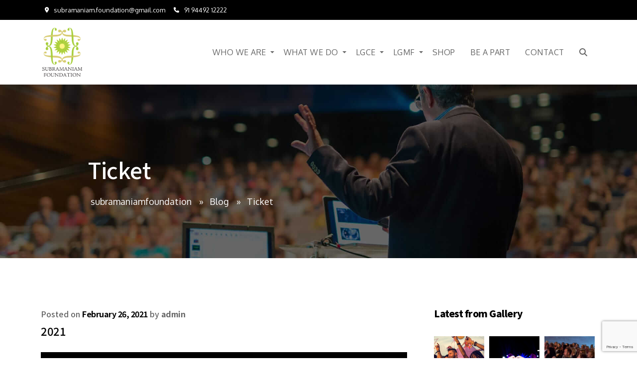

--- FILE ---
content_type: text/html; charset=UTF-8
request_url: https://subramaniamfoundation.org/tag/ticket/
body_size: 47199
content:
<!DOCTYPE html>
<html lang="en-US" class="no-js no-svg">
<head>
<meta charset="UTF-8">
<meta name="viewport" content="width=device-width, initial-scale=1">
<script>(function(html){html.className = html.className.replace(/\bno-js\b/,'js')})(document.documentElement);</script>
<title>Ticket &#8211; subramaniamfoundation</title>
<meta name='robots' content='max-image-preview:large' />
<link rel='dns-prefetch' href='//fonts.googleapis.com' />
<link rel='dns-prefetch' href='//use.fontawesome.com' />
<link rel='preconnect' href='https://fonts.gstatic.com' crossorigin />
<link rel="alternate" type="application/rss+xml" title="subramaniamfoundation &raquo; Feed" href="https://subramaniamfoundation.org/feed/" />
<link rel="alternate" type="application/rss+xml" title="subramaniamfoundation &raquo; Comments Feed" href="https://subramaniamfoundation.org/comments/feed/" />
<link rel="alternate" type="application/rss+xml" title="subramaniamfoundation &raquo; Ticket Tag Feed" href="https://subramaniamfoundation.org/tag/ticket/feed/" />
<script type="text/javascript">
window._wpemojiSettings = {"baseUrl":"https:\/\/s.w.org\/images\/core\/emoji\/14.0.0\/72x72\/","ext":".png","svgUrl":"https:\/\/s.w.org\/images\/core\/emoji\/14.0.0\/svg\/","svgExt":".svg","source":{"concatemoji":"https:\/\/subramaniamfoundation.org\/wp-includes\/js\/wp-emoji-release.min.js?ver=6.2"}};
/*! This file is auto-generated */
!function(e,a,t){var n,r,o,i=a.createElement("canvas"),p=i.getContext&&i.getContext("2d");function s(e,t){p.clearRect(0,0,i.width,i.height),p.fillText(e,0,0);e=i.toDataURL();return p.clearRect(0,0,i.width,i.height),p.fillText(t,0,0),e===i.toDataURL()}function c(e){var t=a.createElement("script");t.src=e,t.defer=t.type="text/javascript",a.getElementsByTagName("head")[0].appendChild(t)}for(o=Array("flag","emoji"),t.supports={everything:!0,everythingExceptFlag:!0},r=0;r<o.length;r++)t.supports[o[r]]=function(e){if(p&&p.fillText)switch(p.textBaseline="top",p.font="600 32px Arial",e){case"flag":return s("\ud83c\udff3\ufe0f\u200d\u26a7\ufe0f","\ud83c\udff3\ufe0f\u200b\u26a7\ufe0f")?!1:!s("\ud83c\uddfa\ud83c\uddf3","\ud83c\uddfa\u200b\ud83c\uddf3")&&!s("\ud83c\udff4\udb40\udc67\udb40\udc62\udb40\udc65\udb40\udc6e\udb40\udc67\udb40\udc7f","\ud83c\udff4\u200b\udb40\udc67\u200b\udb40\udc62\u200b\udb40\udc65\u200b\udb40\udc6e\u200b\udb40\udc67\u200b\udb40\udc7f");case"emoji":return!s("\ud83e\udef1\ud83c\udffb\u200d\ud83e\udef2\ud83c\udfff","\ud83e\udef1\ud83c\udffb\u200b\ud83e\udef2\ud83c\udfff")}return!1}(o[r]),t.supports.everything=t.supports.everything&&t.supports[o[r]],"flag"!==o[r]&&(t.supports.everythingExceptFlag=t.supports.everythingExceptFlag&&t.supports[o[r]]);t.supports.everythingExceptFlag=t.supports.everythingExceptFlag&&!t.supports.flag,t.DOMReady=!1,t.readyCallback=function(){t.DOMReady=!0},t.supports.everything||(n=function(){t.readyCallback()},a.addEventListener?(a.addEventListener("DOMContentLoaded",n,!1),e.addEventListener("load",n,!1)):(e.attachEvent("onload",n),a.attachEvent("onreadystatechange",function(){"complete"===a.readyState&&t.readyCallback()})),(e=t.source||{}).concatemoji?c(e.concatemoji):e.wpemoji&&e.twemoji&&(c(e.twemoji),c(e.wpemoji)))}(window,document,window._wpemojiSettings);
</script>
<style type="text/css">
img.wp-smiley,
img.emoji {
	display: inline !important;
	border: none !important;
	box-shadow: none !important;
	height: 1em !important;
	width: 1em !important;
	margin: 0 0.07em !important;
	vertical-align: -0.1em !important;
	background: none !important;
	padding: 0 !important;
}
</style>
	<link rel='stylesheet' id='wp-block-library-css' href='https://subramaniamfoundation.org/wp-includes/css/dist/block-library/style.min.css?ver=6.2' type='text/css' media='all' />
<style id='wp-block-library-theme-inline-css' type='text/css'>
.wp-block-audio figcaption{color:#555;font-size:13px;text-align:center}.is-dark-theme .wp-block-audio figcaption{color:hsla(0,0%,100%,.65)}.wp-block-audio{margin:0 0 1em}.wp-block-code{border:1px solid #ccc;border-radius:4px;font-family:Menlo,Consolas,monaco,monospace;padding:.8em 1em}.wp-block-embed figcaption{color:#555;font-size:13px;text-align:center}.is-dark-theme .wp-block-embed figcaption{color:hsla(0,0%,100%,.65)}.wp-block-embed{margin:0 0 1em}.blocks-gallery-caption{color:#555;font-size:13px;text-align:center}.is-dark-theme .blocks-gallery-caption{color:hsla(0,0%,100%,.65)}.wp-block-image figcaption{color:#555;font-size:13px;text-align:center}.is-dark-theme .wp-block-image figcaption{color:hsla(0,0%,100%,.65)}.wp-block-image{margin:0 0 1em}.wp-block-pullquote{border-bottom:4px solid;border-top:4px solid;color:currentColor;margin-bottom:1.75em}.wp-block-pullquote cite,.wp-block-pullquote footer,.wp-block-pullquote__citation{color:currentColor;font-size:.8125em;font-style:normal;text-transform:uppercase}.wp-block-quote{border-left:.25em solid;margin:0 0 1.75em;padding-left:1em}.wp-block-quote cite,.wp-block-quote footer{color:currentColor;font-size:.8125em;font-style:normal;position:relative}.wp-block-quote.has-text-align-right{border-left:none;border-right:.25em solid;padding-left:0;padding-right:1em}.wp-block-quote.has-text-align-center{border:none;padding-left:0}.wp-block-quote.is-large,.wp-block-quote.is-style-large,.wp-block-quote.is-style-plain{border:none}.wp-block-search .wp-block-search__label{font-weight:700}.wp-block-search__button{border:1px solid #ccc;padding:.375em .625em}:where(.wp-block-group.has-background){padding:1.25em 2.375em}.wp-block-separator.has-css-opacity{opacity:.4}.wp-block-separator{border:none;border-bottom:2px solid;margin-left:auto;margin-right:auto}.wp-block-separator.has-alpha-channel-opacity{opacity:1}.wp-block-separator:not(.is-style-wide):not(.is-style-dots){width:100px}.wp-block-separator.has-background:not(.is-style-dots){border-bottom:none;height:1px}.wp-block-separator.has-background:not(.is-style-wide):not(.is-style-dots){height:2px}.wp-block-table{margin:0 0 1em}.wp-block-table td,.wp-block-table th{word-break:normal}.wp-block-table figcaption{color:#555;font-size:13px;text-align:center}.is-dark-theme .wp-block-table figcaption{color:hsla(0,0%,100%,.65)}.wp-block-video figcaption{color:#555;font-size:13px;text-align:center}.is-dark-theme .wp-block-video figcaption{color:hsla(0,0%,100%,.65)}.wp-block-video{margin:0 0 1em}.wp-block-template-part.has-background{margin-bottom:0;margin-top:0;padding:1.25em 2.375em}
</style>
<link rel='stylesheet' id='wc-blocks-vendors-style-css' href='https://subramaniamfoundation.org/wp-content/plugins/woocommerce/packages/woocommerce-blocks/build/wc-blocks-vendors-style.css?ver=9.4.3' type='text/css' media='all' />
<link rel='stylesheet' id='wc-blocks-style-css' href='https://subramaniamfoundation.org/wp-content/plugins/woocommerce/packages/woocommerce-blocks/build/wc-blocks-style.css?ver=9.4.3' type='text/css' media='all' />
<link rel='stylesheet' id='classic-theme-styles-css' href='https://subramaniamfoundation.org/wp-includes/css/classic-themes.min.css?ver=6.2' type='text/css' media='all' />
<style id='global-styles-inline-css' type='text/css'>
body{--wp--preset--color--black: #333;--wp--preset--color--cyan-bluish-gray: #abb8c3;--wp--preset--color--white: #fff;--wp--preset--color--pale-pink: #f78da7;--wp--preset--color--vivid-red: #cf2e2e;--wp--preset--color--luminous-vivid-orange: #ff6900;--wp--preset--color--luminous-vivid-amber: #fcb900;--wp--preset--color--light-green-cyan: #7bdcb5;--wp--preset--color--vivid-green-cyan: #00d084;--wp--preset--color--pale-cyan-blue: #8ed1fc;--wp--preset--color--vivid-cyan-blue: #0693e3;--wp--preset--color--vivid-purple: #9b51e0;--wp--preset--color--primary: #ff4500;--wp--preset--color--secondary: #ff4500;--wp--preset--color--dark: #333;--wp--preset--color--lightdark: #35363a;--wp--preset--color--grey: #666;--wp--preset--color--lightgrey: #f8f9fb;--wp--preset--color--darkviolet: #3e416d;--wp--preset--color--deepviolet: #383b62;--wp--preset--color--deepdark: #1a1a1a;--wp--preset--color--deepgrey: #ddd;--wp--preset--color--red: #e35029;--wp--preset--color--rose: #ff3366;--wp--preset--color--tomato: #eb2f5b;--wp--preset--color--coral: #ea5c5a;--wp--preset--color--olive: #7ca22f;--wp--preset--color--redplum: #8E3178;--wp--preset--color--yellow: #fed841;--wp--preset--color--yellow-koromiko: #feb75f;--wp--preset--color--green: #06c668;--wp--preset--color--lightgreen: #59bd56;--wp--preset--color--deepgreen: #009587;--wp--preset--color--greensushi: #80a63f;--wp--preset--color--greenscooter: #2abdc7;--wp--preset--color--blue: #00a3c8;--wp--preset--color--lightblue: #1e88e5;--wp--preset--color--darkblue: #1d437b;--wp--preset--color--skyblue: #16a2e0;--wp--preset--color--steelblue: #444964;--wp--preset--color--deepblue: #0b4265;--wp--preset--color--navyblue: #7C80C1;--wp--preset--color--bluebayoux: #517082;--wp--preset--color--tinyblue: #e6f9fa;--wp--preset--color--blueyonder: #8a8cbd;--wp--preset--color--bluevivid: #00A3C8;--wp--preset--color--purple: #594173;--wp--preset--color--deeppurple: #691883;--wp--preset--color--lightpurple: #e79aff;--wp--preset--color--tinypurple: #f3ccff;--wp--preset--color--purplesmoky: #6b507d;--wp--preset--gradient--vivid-cyan-blue-to-vivid-purple: linear-gradient(135deg,rgba(6,147,227,1) 0%,rgb(155,81,224) 100%);--wp--preset--gradient--light-green-cyan-to-vivid-green-cyan: linear-gradient(135deg,rgb(122,220,180) 0%,rgb(0,208,130) 100%);--wp--preset--gradient--luminous-vivid-amber-to-luminous-vivid-orange: linear-gradient(135deg,rgba(252,185,0,1) 0%,rgba(255,105,0,1) 100%);--wp--preset--gradient--luminous-vivid-orange-to-vivid-red: linear-gradient(135deg,rgba(255,105,0,1) 0%,rgb(207,46,46) 100%);--wp--preset--gradient--very-light-gray-to-cyan-bluish-gray: linear-gradient(135deg,rgb(238,238,238) 0%,rgb(169,184,195) 100%);--wp--preset--gradient--cool-to-warm-spectrum: linear-gradient(135deg,rgb(74,234,220) 0%,rgb(151,120,209) 20%,rgb(207,42,186) 40%,rgb(238,44,130) 60%,rgb(251,105,98) 80%,rgb(254,248,76) 100%);--wp--preset--gradient--blush-light-purple: linear-gradient(135deg,rgb(255,206,236) 0%,rgb(152,150,240) 100%);--wp--preset--gradient--blush-bordeaux: linear-gradient(135deg,rgb(254,205,165) 0%,rgb(254,45,45) 50%,rgb(107,0,62) 100%);--wp--preset--gradient--luminous-dusk: linear-gradient(135deg,rgb(255,203,112) 0%,rgb(199,81,192) 50%,rgb(65,88,208) 100%);--wp--preset--gradient--pale-ocean: linear-gradient(135deg,rgb(255,245,203) 0%,rgb(182,227,212) 50%,rgb(51,167,181) 100%);--wp--preset--gradient--electric-grass: linear-gradient(135deg,rgb(202,248,128) 0%,rgb(113,206,126) 100%);--wp--preset--gradient--midnight: linear-gradient(135deg,rgb(2,3,129) 0%,rgb(40,116,252) 100%);--wp--preset--duotone--dark-grayscale: url('#wp-duotone-dark-grayscale');--wp--preset--duotone--grayscale: url('#wp-duotone-grayscale');--wp--preset--duotone--purple-yellow: url('#wp-duotone-purple-yellow');--wp--preset--duotone--blue-red: url('#wp-duotone-blue-red');--wp--preset--duotone--midnight: url('#wp-duotone-midnight');--wp--preset--duotone--magenta-yellow: url('#wp-duotone-magenta-yellow');--wp--preset--duotone--purple-green: url('#wp-duotone-purple-green');--wp--preset--duotone--blue-orange: url('#wp-duotone-blue-orange');--wp--preset--font-size--small: 13px;--wp--preset--font-size--medium: 20px;--wp--preset--font-size--large: 36px;--wp--preset--font-size--x-large: 42px;--wp--preset--spacing--20: 0.44rem;--wp--preset--spacing--30: 0.67rem;--wp--preset--spacing--40: 1rem;--wp--preset--spacing--50: 1.5rem;--wp--preset--spacing--60: 2.25rem;--wp--preset--spacing--70: 3.38rem;--wp--preset--spacing--80: 5.06rem;--wp--preset--shadow--natural: 6px 6px 9px rgba(0, 0, 0, 0.2);--wp--preset--shadow--deep: 12px 12px 50px rgba(0, 0, 0, 0.4);--wp--preset--shadow--sharp: 6px 6px 0px rgba(0, 0, 0, 0.2);--wp--preset--shadow--outlined: 6px 6px 0px -3px rgba(255, 255, 255, 1), 6px 6px rgba(0, 0, 0, 1);--wp--preset--shadow--crisp: 6px 6px 0px rgba(0, 0, 0, 1);}:where(.is-layout-flex){gap: 0.5em;}body .is-layout-flow > .alignleft{float: left;margin-inline-start: 0;margin-inline-end: 2em;}body .is-layout-flow > .alignright{float: right;margin-inline-start: 2em;margin-inline-end: 0;}body .is-layout-flow > .aligncenter{margin-left: auto !important;margin-right: auto !important;}body .is-layout-constrained > .alignleft{float: left;margin-inline-start: 0;margin-inline-end: 2em;}body .is-layout-constrained > .alignright{float: right;margin-inline-start: 2em;margin-inline-end: 0;}body .is-layout-constrained > .aligncenter{margin-left: auto !important;margin-right: auto !important;}body .is-layout-constrained > :where(:not(.alignleft):not(.alignright):not(.alignfull)){max-width: var(--wp--style--global--content-size);margin-left: auto !important;margin-right: auto !important;}body .is-layout-constrained > .alignwide{max-width: var(--wp--style--global--wide-size);}body .is-layout-flex{display: flex;}body .is-layout-flex{flex-wrap: wrap;align-items: center;}body .is-layout-flex > *{margin: 0;}:where(.wp-block-columns.is-layout-flex){gap: 2em;}.has-black-color{color: var(--wp--preset--color--black) !important;}.has-cyan-bluish-gray-color{color: var(--wp--preset--color--cyan-bluish-gray) !important;}.has-white-color{color: var(--wp--preset--color--white) !important;}.has-pale-pink-color{color: var(--wp--preset--color--pale-pink) !important;}.has-vivid-red-color{color: var(--wp--preset--color--vivid-red) !important;}.has-luminous-vivid-orange-color{color: var(--wp--preset--color--luminous-vivid-orange) !important;}.has-luminous-vivid-amber-color{color: var(--wp--preset--color--luminous-vivid-amber) !important;}.has-light-green-cyan-color{color: var(--wp--preset--color--light-green-cyan) !important;}.has-vivid-green-cyan-color{color: var(--wp--preset--color--vivid-green-cyan) !important;}.has-pale-cyan-blue-color{color: var(--wp--preset--color--pale-cyan-blue) !important;}.has-vivid-cyan-blue-color{color: var(--wp--preset--color--vivid-cyan-blue) !important;}.has-vivid-purple-color{color: var(--wp--preset--color--vivid-purple) !important;}.has-black-background-color{background-color: var(--wp--preset--color--black) !important;}.has-cyan-bluish-gray-background-color{background-color: var(--wp--preset--color--cyan-bluish-gray) !important;}.has-white-background-color{background-color: var(--wp--preset--color--white) !important;}.has-pale-pink-background-color{background-color: var(--wp--preset--color--pale-pink) !important;}.has-vivid-red-background-color{background-color: var(--wp--preset--color--vivid-red) !important;}.has-luminous-vivid-orange-background-color{background-color: var(--wp--preset--color--luminous-vivid-orange) !important;}.has-luminous-vivid-amber-background-color{background-color: var(--wp--preset--color--luminous-vivid-amber) !important;}.has-light-green-cyan-background-color{background-color: var(--wp--preset--color--light-green-cyan) !important;}.has-vivid-green-cyan-background-color{background-color: var(--wp--preset--color--vivid-green-cyan) !important;}.has-pale-cyan-blue-background-color{background-color: var(--wp--preset--color--pale-cyan-blue) !important;}.has-vivid-cyan-blue-background-color{background-color: var(--wp--preset--color--vivid-cyan-blue) !important;}.has-vivid-purple-background-color{background-color: var(--wp--preset--color--vivid-purple) !important;}.has-black-border-color{border-color: var(--wp--preset--color--black) !important;}.has-cyan-bluish-gray-border-color{border-color: var(--wp--preset--color--cyan-bluish-gray) !important;}.has-white-border-color{border-color: var(--wp--preset--color--white) !important;}.has-pale-pink-border-color{border-color: var(--wp--preset--color--pale-pink) !important;}.has-vivid-red-border-color{border-color: var(--wp--preset--color--vivid-red) !important;}.has-luminous-vivid-orange-border-color{border-color: var(--wp--preset--color--luminous-vivid-orange) !important;}.has-luminous-vivid-amber-border-color{border-color: var(--wp--preset--color--luminous-vivid-amber) !important;}.has-light-green-cyan-border-color{border-color: var(--wp--preset--color--light-green-cyan) !important;}.has-vivid-green-cyan-border-color{border-color: var(--wp--preset--color--vivid-green-cyan) !important;}.has-pale-cyan-blue-border-color{border-color: var(--wp--preset--color--pale-cyan-blue) !important;}.has-vivid-cyan-blue-border-color{border-color: var(--wp--preset--color--vivid-cyan-blue) !important;}.has-vivid-purple-border-color{border-color: var(--wp--preset--color--vivid-purple) !important;}.has-vivid-cyan-blue-to-vivid-purple-gradient-background{background: var(--wp--preset--gradient--vivid-cyan-blue-to-vivid-purple) !important;}.has-light-green-cyan-to-vivid-green-cyan-gradient-background{background: var(--wp--preset--gradient--light-green-cyan-to-vivid-green-cyan) !important;}.has-luminous-vivid-amber-to-luminous-vivid-orange-gradient-background{background: var(--wp--preset--gradient--luminous-vivid-amber-to-luminous-vivid-orange) !important;}.has-luminous-vivid-orange-to-vivid-red-gradient-background{background: var(--wp--preset--gradient--luminous-vivid-orange-to-vivid-red) !important;}.has-very-light-gray-to-cyan-bluish-gray-gradient-background{background: var(--wp--preset--gradient--very-light-gray-to-cyan-bluish-gray) !important;}.has-cool-to-warm-spectrum-gradient-background{background: var(--wp--preset--gradient--cool-to-warm-spectrum) !important;}.has-blush-light-purple-gradient-background{background: var(--wp--preset--gradient--blush-light-purple) !important;}.has-blush-bordeaux-gradient-background{background: var(--wp--preset--gradient--blush-bordeaux) !important;}.has-luminous-dusk-gradient-background{background: var(--wp--preset--gradient--luminous-dusk) !important;}.has-pale-ocean-gradient-background{background: var(--wp--preset--gradient--pale-ocean) !important;}.has-electric-grass-gradient-background{background: var(--wp--preset--gradient--electric-grass) !important;}.has-midnight-gradient-background{background: var(--wp--preset--gradient--midnight) !important;}.has-small-font-size{font-size: var(--wp--preset--font-size--small) !important;}.has-medium-font-size{font-size: var(--wp--preset--font-size--medium) !important;}.has-large-font-size{font-size: var(--wp--preset--font-size--large) !important;}.has-x-large-font-size{font-size: var(--wp--preset--font-size--x-large) !important;}
.wp-block-navigation a:where(:not(.wp-element-button)){color: inherit;}
:where(.wp-block-columns.is-layout-flex){gap: 2em;}
.wp-block-pullquote{font-size: 1.5em;line-height: 1.6;}
</style>
<link rel='stylesheet' id='booked-tooltipster-css' href='https://subramaniamfoundation.org/wp-content/plugins/booked/assets/js/tooltipster/css/tooltipster.css?ver=3.3.0' type='text/css' media='all' />
<link rel='stylesheet' id='booked-tooltipster-theme-css' href='https://subramaniamfoundation.org/wp-content/plugins/booked/assets/js/tooltipster/css/themes/tooltipster-light.css?ver=3.3.0' type='text/css' media='all' />
<link rel='stylesheet' id='booked-animations-css' href='https://subramaniamfoundation.org/wp-content/plugins/booked/assets/css/animations.css?ver=2.4' type='text/css' media='all' />
<link rel='stylesheet' id='booked-css-css' href='https://subramaniamfoundation.org/wp-content/plugins/booked/dist/booked.css?ver=2.4' type='text/css' media='all' />
<style id='booked-css-inline-css' type='text/css'>
#ui-datepicker-div.booked_custom_date_picker table.ui-datepicker-calendar tbody td a.ui-state-active,#ui-datepicker-div.booked_custom_date_picker table.ui-datepicker-calendar tbody td a.ui-state-active:hover,body #booked-profile-page input[type=submit].button-primary:hover,body .booked-list-view button.button:hover, body .booked-list-view input[type=submit].button-primary:hover,body div.booked-calendar input[type=submit].button-primary:hover,body .booked-modal input[type=submit].button-primary:hover,body div.booked-calendar .bc-head,body div.booked-calendar .bc-head .bc-col,body div.booked-calendar .booked-appt-list .timeslot .timeslot-people button:hover,body #booked-profile-page .booked-profile-header,body #booked-profile-page .booked-tabs li.active a,body #booked-profile-page .booked-tabs li.active a:hover,body #booked-profile-page .appt-block .google-cal-button > a:hover,#ui-datepicker-div.booked_custom_date_picker .ui-datepicker-header{ background:#c4f2d4 !important; }body #booked-profile-page input[type=submit].button-primary:hover,body div.booked-calendar input[type=submit].button-primary:hover,body .booked-list-view button.button:hover, body .booked-list-view input[type=submit].button-primary:hover,body .booked-modal input[type=submit].button-primary:hover,body div.booked-calendar .bc-head .bc-col,body div.booked-calendar .booked-appt-list .timeslot .timeslot-people button:hover,body #booked-profile-page .booked-profile-header,body #booked-profile-page .appt-block .google-cal-button > a:hover{ border-color:#c4f2d4 !important; }body div.booked-calendar .bc-row.days,body div.booked-calendar .bc-row.days .bc-col,body .booked-calendarSwitcher.calendar,body #booked-profile-page .booked-tabs,#ui-datepicker-div.booked_custom_date_picker table.ui-datepicker-calendar thead,#ui-datepicker-div.booked_custom_date_picker table.ui-datepicker-calendar thead th{ background:#039146 !important; }body div.booked-calendar .bc-row.days .bc-col,body #booked-profile-page .booked-tabs{ border-color:#039146 !important; }#ui-datepicker-div.booked_custom_date_picker table.ui-datepicker-calendar tbody td.ui-datepicker-today a,#ui-datepicker-div.booked_custom_date_picker table.ui-datepicker-calendar tbody td.ui-datepicker-today a:hover,body #booked-profile-page input[type=submit].button-primary,body div.booked-calendar input[type=submit].button-primary,body .booked-list-view button.button, body .booked-list-view input[type=submit].button-primary,body .booked-list-view button.button, body .booked-list-view input[type=submit].button-primary,body .booked-modal input[type=submit].button-primary,body div.booked-calendar .booked-appt-list .timeslot .timeslot-people button,body #booked-profile-page .booked-profile-appt-list .appt-block.approved .status-block,body #booked-profile-page .appt-block .google-cal-button > a,body .booked-modal p.booked-title-bar,body div.booked-calendar .bc-col:hover .date span,body .booked-list-view a.booked_list_date_picker_trigger.booked-dp-active,body .booked-list-view a.booked_list_date_picker_trigger.booked-dp-active:hover,.booked-ms-modal .booked-book-appt,body #booked-profile-page .booked-tabs li a .counter{ background:#56c477; }body #booked-profile-page input[type=submit].button-primary,body div.booked-calendar input[type=submit].button-primary,body .booked-list-view button.button, body .booked-list-view input[type=submit].button-primary,body .booked-list-view button.button, body .booked-list-view input[type=submit].button-primary,body .booked-modal input[type=submit].button-primary,body #booked-profile-page .appt-block .google-cal-button > a,body div.booked-calendar .booked-appt-list .timeslot .timeslot-people button,body .booked-list-view a.booked_list_date_picker_trigger.booked-dp-active,body .booked-list-view a.booked_list_date_picker_trigger.booked-dp-active:hover{ border-color:#56c477; }body .booked-modal .bm-window p i.fa,body .booked-modal .bm-window a,body .booked-appt-list .booked-public-appointment-title,body .booked-modal .bm-window p.appointment-title,.booked-ms-modal.visible:hover .booked-book-appt{ color:#56c477; }.booked-appt-list .timeslot.has-title .booked-public-appointment-title { color:inherit; }
</style>
<link rel='stylesheet' id='contact-form-7-css' href='https://subramaniamfoundation.org/wp-content/plugins/contact-form-7/includes/css/styles.css?ver=5.7.4' type='text/css' media='all' />
<link rel='stylesheet' id='email-subscribers-css' href='https://subramaniamfoundation.org/wp-content/plugins/email-subscribers/lite/public/css/email-subscribers-public.css?ver=5.5.15' type='text/css' media='all' />
<style id='extendify-gutenberg-patterns-and-templates-utilities-inline-css' type='text/css'>
.ext-absolute {
  position: absolute !important;
}

.ext-relative {
  position: relative !important;
}

.ext-top-base {
  top: var(--wp--style--block-gap, 1.75rem) !important;
}

.ext-top-lg {
  top: var(--extendify--spacing--large, 3rem) !important;
}

.ext--top-base {
  top: calc(var(--wp--style--block-gap, 1.75rem) * -1) !important;
}

.ext--top-lg {
  top: calc(var(--extendify--spacing--large, 3rem) * -1) !important;
}

.ext-right-base {
  right: var(--wp--style--block-gap, 1.75rem) !important;
}

.ext-right-lg {
  right: var(--extendify--spacing--large, 3rem) !important;
}

.ext--right-base {
  right: calc(var(--wp--style--block-gap, 1.75rem) * -1) !important;
}

.ext--right-lg {
  right: calc(var(--extendify--spacing--large, 3rem) * -1) !important;
}

.ext-bottom-base {
  bottom: var(--wp--style--block-gap, 1.75rem) !important;
}

.ext-bottom-lg {
  bottom: var(--extendify--spacing--large, 3rem) !important;
}

.ext--bottom-base {
  bottom: calc(var(--wp--style--block-gap, 1.75rem) * -1) !important;
}

.ext--bottom-lg {
  bottom: calc(var(--extendify--spacing--large, 3rem) * -1) !important;
}

.ext-left-base {
  left: var(--wp--style--block-gap, 1.75rem) !important;
}

.ext-left-lg {
  left: var(--extendify--spacing--large, 3rem) !important;
}

.ext--left-base {
  left: calc(var(--wp--style--block-gap, 1.75rem) * -1) !important;
}

.ext--left-lg {
  left: calc(var(--extendify--spacing--large, 3rem) * -1) !important;
}

.ext-order-1 {
  order: 1 !important;
}

.ext-order-2 {
  order: 2 !important;
}

.ext-col-auto {
  grid-column: auto !important;
}

.ext-col-span-1 {
  grid-column: span 1 / span 1 !important;
}

.ext-col-span-2 {
  grid-column: span 2 / span 2 !important;
}

.ext-col-span-3 {
  grid-column: span 3 / span 3 !important;
}

.ext-col-span-4 {
  grid-column: span 4 / span 4 !important;
}

.ext-col-span-5 {
  grid-column: span 5 / span 5 !important;
}

.ext-col-span-6 {
  grid-column: span 6 / span 6 !important;
}

.ext-col-span-7 {
  grid-column: span 7 / span 7 !important;
}

.ext-col-span-8 {
  grid-column: span 8 / span 8 !important;
}

.ext-col-span-9 {
  grid-column: span 9 / span 9 !important;
}

.ext-col-span-10 {
  grid-column: span 10 / span 10 !important;
}

.ext-col-span-11 {
  grid-column: span 11 / span 11 !important;
}

.ext-col-span-12 {
  grid-column: span 12 / span 12 !important;
}

.ext-col-span-full {
  grid-column: 1 / -1 !important;
}

.ext-col-start-1 {
  grid-column-start: 1 !important;
}

.ext-col-start-2 {
  grid-column-start: 2 !important;
}

.ext-col-start-3 {
  grid-column-start: 3 !important;
}

.ext-col-start-4 {
  grid-column-start: 4 !important;
}

.ext-col-start-5 {
  grid-column-start: 5 !important;
}

.ext-col-start-6 {
  grid-column-start: 6 !important;
}

.ext-col-start-7 {
  grid-column-start: 7 !important;
}

.ext-col-start-8 {
  grid-column-start: 8 !important;
}

.ext-col-start-9 {
  grid-column-start: 9 !important;
}

.ext-col-start-10 {
  grid-column-start: 10 !important;
}

.ext-col-start-11 {
  grid-column-start: 11 !important;
}

.ext-col-start-12 {
  grid-column-start: 12 !important;
}

.ext-col-start-13 {
  grid-column-start: 13 !important;
}

.ext-col-start-auto {
  grid-column-start: auto !important;
}

.ext-col-end-1 {
  grid-column-end: 1 !important;
}

.ext-col-end-2 {
  grid-column-end: 2 !important;
}

.ext-col-end-3 {
  grid-column-end: 3 !important;
}

.ext-col-end-4 {
  grid-column-end: 4 !important;
}

.ext-col-end-5 {
  grid-column-end: 5 !important;
}

.ext-col-end-6 {
  grid-column-end: 6 !important;
}

.ext-col-end-7 {
  grid-column-end: 7 !important;
}

.ext-col-end-8 {
  grid-column-end: 8 !important;
}

.ext-col-end-9 {
  grid-column-end: 9 !important;
}

.ext-col-end-10 {
  grid-column-end: 10 !important;
}

.ext-col-end-11 {
  grid-column-end: 11 !important;
}

.ext-col-end-12 {
  grid-column-end: 12 !important;
}

.ext-col-end-13 {
  grid-column-end: 13 !important;
}

.ext-col-end-auto {
  grid-column-end: auto !important;
}

.ext-row-auto {
  grid-row: auto !important;
}

.ext-row-span-1 {
  grid-row: span 1 / span 1 !important;
}

.ext-row-span-2 {
  grid-row: span 2 / span 2 !important;
}

.ext-row-span-3 {
  grid-row: span 3 / span 3 !important;
}

.ext-row-span-4 {
  grid-row: span 4 / span 4 !important;
}

.ext-row-span-5 {
  grid-row: span 5 / span 5 !important;
}

.ext-row-span-6 {
  grid-row: span 6 / span 6 !important;
}

.ext-row-span-full {
  grid-row: 1 / -1 !important;
}

.ext-row-start-1 {
  grid-row-start: 1 !important;
}

.ext-row-start-2 {
  grid-row-start: 2 !important;
}

.ext-row-start-3 {
  grid-row-start: 3 !important;
}

.ext-row-start-4 {
  grid-row-start: 4 !important;
}

.ext-row-start-5 {
  grid-row-start: 5 !important;
}

.ext-row-start-6 {
  grid-row-start: 6 !important;
}

.ext-row-start-7 {
  grid-row-start: 7 !important;
}

.ext-row-start-auto {
  grid-row-start: auto !important;
}

.ext-row-end-1 {
  grid-row-end: 1 !important;
}

.ext-row-end-2 {
  grid-row-end: 2 !important;
}

.ext-row-end-3 {
  grid-row-end: 3 !important;
}

.ext-row-end-4 {
  grid-row-end: 4 !important;
}

.ext-row-end-5 {
  grid-row-end: 5 !important;
}

.ext-row-end-6 {
  grid-row-end: 6 !important;
}

.ext-row-end-7 {
  grid-row-end: 7 !important;
}

.ext-row-end-auto {
  grid-row-end: auto !important;
}

.ext-m-0:not([style*="margin"]) {
  margin: 0 !important;
}

.ext-m-auto:not([style*="margin"]) {
  margin: auto !important;
}

.ext-m-base:not([style*="margin"]) {
  margin: var(--wp--style--block-gap, 1.75rem) !important;
}

.ext-m-lg:not([style*="margin"]) {
  margin: var(--extendify--spacing--large, 3rem) !important;
}

.ext--m-base:not([style*="margin"]) {
  margin: calc(var(--wp--style--block-gap, 1.75rem) * -1) !important;
}

.ext--m-lg:not([style*="margin"]) {
  margin: calc(var(--extendify--spacing--large, 3rem) * -1) !important;
}

.ext-mx-0:not([style*="margin"]) {
  margin-left: 0 !important;
  margin-right: 0 !important;
}

.ext-mx-auto:not([style*="margin"]) {
  margin-left: auto !important;
  margin-right: auto !important;
}

.ext-mx-base:not([style*="margin"]) {
  margin-left: var(--wp--style--block-gap, 1.75rem) !important;
  margin-right: var(--wp--style--block-gap, 1.75rem) !important;
}

.ext-mx-lg:not([style*="margin"]) {
  margin-left: var(--extendify--spacing--large, 3rem) !important;
  margin-right: var(--extendify--spacing--large, 3rem) !important;
}

.ext--mx-base:not([style*="margin"]) {
  margin-left: calc(var(--wp--style--block-gap, 1.75rem) * -1) !important;
  margin-right: calc(var(--wp--style--block-gap, 1.75rem) * -1) !important;
}

.ext--mx-lg:not([style*="margin"]) {
  margin-left: calc(var(--extendify--spacing--large, 3rem) * -1) !important;
  margin-right: calc(var(--extendify--spacing--large, 3rem) * -1) !important;
}

.ext-my-0:not([style*="margin"]) {
  margin-top: 0 !important;
  margin-bottom: 0 !important;
}

.ext-my-auto:not([style*="margin"]) {
  margin-top: auto !important;
  margin-bottom: auto !important;
}

.ext-my-base:not([style*="margin"]) {
  margin-top: var(--wp--style--block-gap, 1.75rem) !important;
  margin-bottom: var(--wp--style--block-gap, 1.75rem) !important;
}

.ext-my-lg:not([style*="margin"]) {
  margin-top: var(--extendify--spacing--large, 3rem) !important;
  margin-bottom: var(--extendify--spacing--large, 3rem) !important;
}

.ext--my-base:not([style*="margin"]) {
  margin-top: calc(var(--wp--style--block-gap, 1.75rem) * -1) !important;
  margin-bottom: calc(var(--wp--style--block-gap, 1.75rem) * -1) !important;
}

.ext--my-lg:not([style*="margin"]) {
  margin-top: calc(var(--extendify--spacing--large, 3rem) * -1) !important;
  margin-bottom: calc(var(--extendify--spacing--large, 3rem) * -1) !important;
}

.ext-mt-0:not([style*="margin"]) {
  margin-top: 0 !important;
}

.ext-mt-auto:not([style*="margin"]) {
  margin-top: auto !important;
}

.ext-mt-base:not([style*="margin"]) {
  margin-top: var(--wp--style--block-gap, 1.75rem) !important;
}

.ext-mt-lg:not([style*="margin"]) {
  margin-top: var(--extendify--spacing--large, 3rem) !important;
}

.ext--mt-base:not([style*="margin"]) {
  margin-top: calc(var(--wp--style--block-gap, 1.75rem) * -1) !important;
}

.ext--mt-lg:not([style*="margin"]) {
  margin-top: calc(var(--extendify--spacing--large, 3rem) * -1) !important;
}

.ext-mr-0:not([style*="margin"]) {
  margin-right: 0 !important;
}

.ext-mr-auto:not([style*="margin"]) {
  margin-right: auto !important;
}

.ext-mr-base:not([style*="margin"]) {
  margin-right: var(--wp--style--block-gap, 1.75rem) !important;
}

.ext-mr-lg:not([style*="margin"]) {
  margin-right: var(--extendify--spacing--large, 3rem) !important;
}

.ext--mr-base:not([style*="margin"]) {
  margin-right: calc(var(--wp--style--block-gap, 1.75rem) * -1) !important;
}

.ext--mr-lg:not([style*="margin"]) {
  margin-right: calc(var(--extendify--spacing--large, 3rem) * -1) !important;
}

.ext-mb-0:not([style*="margin"]) {
  margin-bottom: 0 !important;
}

.ext-mb-auto:not([style*="margin"]) {
  margin-bottom: auto !important;
}

.ext-mb-base:not([style*="margin"]) {
  margin-bottom: var(--wp--style--block-gap, 1.75rem) !important;
}

.ext-mb-lg:not([style*="margin"]) {
  margin-bottom: var(--extendify--spacing--large, 3rem) !important;
}

.ext--mb-base:not([style*="margin"]) {
  margin-bottom: calc(var(--wp--style--block-gap, 1.75rem) * -1) !important;
}

.ext--mb-lg:not([style*="margin"]) {
  margin-bottom: calc(var(--extendify--spacing--large, 3rem) * -1) !important;
}

.ext-ml-0:not([style*="margin"]) {
  margin-left: 0 !important;
}

.ext-ml-auto:not([style*="margin"]) {
  margin-left: auto !important;
}

.ext-ml-base:not([style*="margin"]) {
  margin-left: var(--wp--style--block-gap, 1.75rem) !important;
}

.ext-ml-lg:not([style*="margin"]) {
  margin-left: var(--extendify--spacing--large, 3rem) !important;
}

.ext--ml-base:not([style*="margin"]) {
  margin-left: calc(var(--wp--style--block-gap, 1.75rem) * -1) !important;
}

.ext--ml-lg:not([style*="margin"]) {
  margin-left: calc(var(--extendify--spacing--large, 3rem) * -1) !important;
}

.ext-block {
  display: block !important;
}

.ext-inline-block {
  display: inline-block !important;
}

.ext-inline {
  display: inline !important;
}

.ext-flex {
  display: flex !important;
}

.ext-inline-flex {
  display: inline-flex !important;
}

.ext-grid {
  display: grid !important;
}

.ext-inline-grid {
  display: inline-grid !important;
}

.ext-hidden {
  display: none !important;
}

.ext-w-auto {
  width: auto !important;
}

.ext-w-full {
  width: 100% !important;
}

.ext-max-w-full {
  max-width: 100% !important;
}

.ext-flex-1 {
  flex: 1 1 0% !important;
}

.ext-flex-auto {
  flex: 1 1 auto !important;
}

.ext-flex-initial {
  flex: 0 1 auto !important;
}

.ext-flex-none {
  flex: none !important;
}

.ext-flex-shrink-0 {
  flex-shrink: 0 !important;
}

.ext-flex-shrink {
  flex-shrink: 1 !important;
}

.ext-flex-grow-0 {
  flex-grow: 0 !important;
}

.ext-flex-grow {
  flex-grow: 1 !important;
}

.ext-list-none {
  list-style-type: none !important;
}

.ext-grid-cols-1 {
  grid-template-columns: repeat(1, minmax(0, 1fr)) !important;
}

.ext-grid-cols-2 {
  grid-template-columns: repeat(2, minmax(0, 1fr)) !important;
}

.ext-grid-cols-3 {
  grid-template-columns: repeat(3, minmax(0, 1fr)) !important;
}

.ext-grid-cols-4 {
  grid-template-columns: repeat(4, minmax(0, 1fr)) !important;
}

.ext-grid-cols-5 {
  grid-template-columns: repeat(5, minmax(0, 1fr)) !important;
}

.ext-grid-cols-6 {
  grid-template-columns: repeat(6, minmax(0, 1fr)) !important;
}

.ext-grid-cols-7 {
  grid-template-columns: repeat(7, minmax(0, 1fr)) !important;
}

.ext-grid-cols-8 {
  grid-template-columns: repeat(8, minmax(0, 1fr)) !important;
}

.ext-grid-cols-9 {
  grid-template-columns: repeat(9, minmax(0, 1fr)) !important;
}

.ext-grid-cols-10 {
  grid-template-columns: repeat(10, minmax(0, 1fr)) !important;
}

.ext-grid-cols-11 {
  grid-template-columns: repeat(11, minmax(0, 1fr)) !important;
}

.ext-grid-cols-12 {
  grid-template-columns: repeat(12, minmax(0, 1fr)) !important;
}

.ext-grid-cols-none {
  grid-template-columns: none !important;
}

.ext-grid-rows-1 {
  grid-template-rows: repeat(1, minmax(0, 1fr)) !important;
}

.ext-grid-rows-2 {
  grid-template-rows: repeat(2, minmax(0, 1fr)) !important;
}

.ext-grid-rows-3 {
  grid-template-rows: repeat(3, minmax(0, 1fr)) !important;
}

.ext-grid-rows-4 {
  grid-template-rows: repeat(4, minmax(0, 1fr)) !important;
}

.ext-grid-rows-5 {
  grid-template-rows: repeat(5, minmax(0, 1fr)) !important;
}

.ext-grid-rows-6 {
  grid-template-rows: repeat(6, minmax(0, 1fr)) !important;
}

.ext-grid-rows-none {
  grid-template-rows: none !important;
}

.ext-flex-row {
  flex-direction: row !important;
}

.ext-flex-row-reverse {
  flex-direction: row-reverse !important;
}

.ext-flex-col {
  flex-direction: column !important;
}

.ext-flex-col-reverse {
  flex-direction: column-reverse !important;
}

.ext-flex-wrap {
  flex-wrap: wrap !important;
}

.ext-flex-wrap-reverse {
  flex-wrap: wrap-reverse !important;
}

.ext-flex-nowrap {
  flex-wrap: nowrap !important;
}

.ext-items-start {
  align-items: flex-start !important;
}

.ext-items-end {
  align-items: flex-end !important;
}

.ext-items-center {
  align-items: center !important;
}

.ext-items-baseline {
  align-items: baseline !important;
}

.ext-items-stretch {
  align-items: stretch !important;
}

.ext-justify-start {
  justify-content: flex-start !important;
}

.ext-justify-end {
  justify-content: flex-end !important;
}

.ext-justify-center {
  justify-content: center !important;
}

.ext-justify-between {
  justify-content: space-between !important;
}

.ext-justify-around {
  justify-content: space-around !important;
}

.ext-justify-evenly {
  justify-content: space-evenly !important;
}

.ext-justify-items-start {
  justify-items: start !important;
}

.ext-justify-items-end {
  justify-items: end !important;
}

.ext-justify-items-center {
  justify-items: center !important;
}

.ext-justify-items-stretch {
  justify-items: stretch !important;
}

.ext-gap-0 {
  gap: 0 !important;
}

.ext-gap-base {
  gap: var(--wp--style--block-gap, 1.75rem) !important;
}

.ext-gap-lg {
  gap: var(--extendify--spacing--large, 3rem) !important;
}

.ext-gap-x-0 {
  -moz-column-gap: 0 !important;
       column-gap: 0 !important;
}

.ext-gap-x-base {
  -moz-column-gap: var(--wp--style--block-gap, 1.75rem) !important;
       column-gap: var(--wp--style--block-gap, 1.75rem) !important;
}

.ext-gap-x-lg {
  -moz-column-gap: var(--extendify--spacing--large, 3rem) !important;
       column-gap: var(--extendify--spacing--large, 3rem) !important;
}

.ext-gap-y-0 {
  row-gap: 0 !important;
}

.ext-gap-y-base {
  row-gap: var(--wp--style--block-gap, 1.75rem) !important;
}

.ext-gap-y-lg {
  row-gap: var(--extendify--spacing--large, 3rem) !important;
}

.ext-justify-self-auto {
  justify-self: auto !important;
}

.ext-justify-self-start {
  justify-self: start !important;
}

.ext-justify-self-end {
  justify-self: end !important;
}

.ext-justify-self-center {
  justify-self: center !important;
}

.ext-justify-self-stretch {
  justify-self: stretch !important;
}

.ext-rounded-none {
  border-radius: 0px !important;
}

.ext-rounded-full {
  border-radius: 9999px !important;
}

.ext-rounded-t-none {
  border-top-left-radius: 0px !important;
  border-top-right-radius: 0px !important;
}

.ext-rounded-t-full {
  border-top-left-radius: 9999px !important;
  border-top-right-radius: 9999px !important;
}

.ext-rounded-r-none {
  border-top-right-radius: 0px !important;
  border-bottom-right-radius: 0px !important;
}

.ext-rounded-r-full {
  border-top-right-radius: 9999px !important;
  border-bottom-right-radius: 9999px !important;
}

.ext-rounded-b-none {
  border-bottom-right-radius: 0px !important;
  border-bottom-left-radius: 0px !important;
}

.ext-rounded-b-full {
  border-bottom-right-radius: 9999px !important;
  border-bottom-left-radius: 9999px !important;
}

.ext-rounded-l-none {
  border-top-left-radius: 0px !important;
  border-bottom-left-radius: 0px !important;
}

.ext-rounded-l-full {
  border-top-left-radius: 9999px !important;
  border-bottom-left-radius: 9999px !important;
}

.ext-rounded-tl-none {
  border-top-left-radius: 0px !important;
}

.ext-rounded-tl-full {
  border-top-left-radius: 9999px !important;
}

.ext-rounded-tr-none {
  border-top-right-radius: 0px !important;
}

.ext-rounded-tr-full {
  border-top-right-radius: 9999px !important;
}

.ext-rounded-br-none {
  border-bottom-right-radius: 0px !important;
}

.ext-rounded-br-full {
  border-bottom-right-radius: 9999px !important;
}

.ext-rounded-bl-none {
  border-bottom-left-radius: 0px !important;
}

.ext-rounded-bl-full {
  border-bottom-left-radius: 9999px !important;
}

.ext-border-0 {
  border-width: 0px !important;
}

.ext-border-t-0 {
  border-top-width: 0px !important;
}

.ext-border-r-0 {
  border-right-width: 0px !important;
}

.ext-border-b-0 {
  border-bottom-width: 0px !important;
}

.ext-border-l-0 {
  border-left-width: 0px !important;
}

.ext-p-0:not([style*="padding"]) {
  padding: 0 !important;
}

.ext-p-base:not([style*="padding"]) {
  padding: var(--wp--style--block-gap, 1.75rem) !important;
}

.ext-p-lg:not([style*="padding"]) {
  padding: var(--extendify--spacing--large, 3rem) !important;
}

.ext-px-0:not([style*="padding"]) {
  padding-left: 0 !important;
  padding-right: 0 !important;
}

.ext-px-base:not([style*="padding"]) {
  padding-left: var(--wp--style--block-gap, 1.75rem) !important;
  padding-right: var(--wp--style--block-gap, 1.75rem) !important;
}

.ext-px-lg:not([style*="padding"]) {
  padding-left: var(--extendify--spacing--large, 3rem) !important;
  padding-right: var(--extendify--spacing--large, 3rem) !important;
}

.ext-py-0:not([style*="padding"]) {
  padding-top: 0 !important;
  padding-bottom: 0 !important;
}

.ext-py-base:not([style*="padding"]) {
  padding-top: var(--wp--style--block-gap, 1.75rem) !important;
  padding-bottom: var(--wp--style--block-gap, 1.75rem) !important;
}

.ext-py-lg:not([style*="padding"]) {
  padding-top: var(--extendify--spacing--large, 3rem) !important;
  padding-bottom: var(--extendify--spacing--large, 3rem) !important;
}

.ext-pt-0:not([style*="padding"]) {
  padding-top: 0 !important;
}

.ext-pt-base:not([style*="padding"]) {
  padding-top: var(--wp--style--block-gap, 1.75rem) !important;
}

.ext-pt-lg:not([style*="padding"]) {
  padding-top: var(--extendify--spacing--large, 3rem) !important;
}

.ext-pr-0:not([style*="padding"]) {
  padding-right: 0 !important;
}

.ext-pr-base:not([style*="padding"]) {
  padding-right: var(--wp--style--block-gap, 1.75rem) !important;
}

.ext-pr-lg:not([style*="padding"]) {
  padding-right: var(--extendify--spacing--large, 3rem) !important;
}

.ext-pb-0:not([style*="padding"]) {
  padding-bottom: 0 !important;
}

.ext-pb-base:not([style*="padding"]) {
  padding-bottom: var(--wp--style--block-gap, 1.75rem) !important;
}

.ext-pb-lg:not([style*="padding"]) {
  padding-bottom: var(--extendify--spacing--large, 3rem) !important;
}

.ext-pl-0:not([style*="padding"]) {
  padding-left: 0 !important;
}

.ext-pl-base:not([style*="padding"]) {
  padding-left: var(--wp--style--block-gap, 1.75rem) !important;
}

.ext-pl-lg:not([style*="padding"]) {
  padding-left: var(--extendify--spacing--large, 3rem) !important;
}

.ext-text-left {
  text-align: left !important;
}

.ext-text-center {
  text-align: center !important;
}

.ext-text-right {
  text-align: right !important;
}

.ext-leading-none {
  line-height: 1 !important;
}

.ext-leading-tight {
  line-height: 1.25 !important;
}

.ext-leading-snug {
  line-height: 1.375 !important;
}

.ext-leading-normal {
  line-height: 1.5 !important;
}

.ext-leading-relaxed {
  line-height: 1.625 !important;
}

.ext-leading-loose {
  line-height: 2 !important;
}

.ext-aspect-square img {
  aspect-ratio: 1 / 1 !important;
  -o-object-fit: cover !important;
     object-fit: cover !important;
}

.ext-aspect-landscape img {
  aspect-ratio: 4 / 3 !important;
  -o-object-fit: cover !important;
     object-fit: cover !important;
}

.ext-aspect-landscape-wide img {
  aspect-ratio: 16 / 9 !important;
  -o-object-fit: cover !important;
     object-fit: cover !important;
}

.ext-aspect-portrait img {
  aspect-ratio: 3 / 4 !important;
  -o-object-fit: cover !important;
     object-fit: cover !important;
}

.ext-aspect-square .components-resizable-box__container,
.ext-aspect-landscape .components-resizable-box__container,
.ext-aspect-landscape-wide .components-resizable-box__container,
.ext-aspect-portrait .components-resizable-box__container {
  height: auto !important;
}

.clip-path--rhombus img {
  -webkit-clip-path: polygon(15% 6%, 80% 29%, 84% 93%, 23% 69%) !important;
          clip-path: polygon(15% 6%, 80% 29%, 84% 93%, 23% 69%) !important;
}

.clip-path--diamond img {
  -webkit-clip-path: polygon(5% 29%, 60% 2%, 91% 64%, 36% 89%) !important;
          clip-path: polygon(5% 29%, 60% 2%, 91% 64%, 36% 89%) !important;
}

.clip-path--rhombus-alt img {
  -webkit-clip-path: polygon(14% 9%, 85% 24%, 91% 89%, 19% 76%) !important;
          clip-path: polygon(14% 9%, 85% 24%, 91% 89%, 19% 76%) !important;
}

/*
The .ext utility is a top-level class that we use to target contents within our patterns.
We use it here to ensure columns blocks display well across themes.
*/

.wp-block-columns[class*="fullwidth-cols"] {
  /* no suggestion */
  margin-bottom: unset !important;
}

.wp-block-column.editor\:pointer-events-none {
  /* no suggestion */
  margin-top: 0 !important;
  margin-bottom: 0 !important;
}

.is-root-container.block-editor-block-list__layout
    > [data-align="full"]:not(:first-of-type)
    > .wp-block-column.editor\:pointer-events-none,
.is-root-container.block-editor-block-list__layout
    > [data-align="wide"]
    > .wp-block-column.editor\:pointer-events-none {
  /* no suggestion */
  margin-top: calc(-1 * var(--wp--style--block-gap, 28px)) !important;
}

.is-root-container.block-editor-block-list__layout
    > [data-align="full"]:not(:first-of-type)
    > .ext-my-0,
.is-root-container.block-editor-block-list__layout
    > [data-align="wide"]
    > .ext-my-0:not([style*="margin"]) {
  /* no suggestion */
  margin-top: calc(-1 * var(--wp--style--block-gap, 28px)) !important;
}

/* Some popular themes use padding instead of core margin for columns; remove it */

.ext .wp-block-columns .wp-block-column[style*="padding"] {
  /* no suggestion */
  padding-left: 0 !important;
  padding-right: 0 !important;
}

/* Some popular themes add double spacing between columns; remove it */

.ext
    .wp-block-columns
    + .wp-block-columns:not([class*="mt-"]):not([class*="my-"]):not([style*="margin"]) {
  /* no suggestion */
  margin-top: 0 !important;
}

[class*="fullwidth-cols"] .wp-block-column:first-child,
[class*="fullwidth-cols"] .wp-block-group:first-child {
  /* no suggestion */
}

[class*="fullwidth-cols"] .wp-block-column:first-child, [class*="fullwidth-cols"] .wp-block-group:first-child {
  margin-top: 0 !important;
}

[class*="fullwidth-cols"] .wp-block-column:last-child,
[class*="fullwidth-cols"] .wp-block-group:last-child {
  /* no suggestion */
}

[class*="fullwidth-cols"] .wp-block-column:last-child, [class*="fullwidth-cols"] .wp-block-group:last-child {
  margin-bottom: 0 !important;
}

[class*="fullwidth-cols"] .wp-block-column:first-child > * {
  /* no suggestion */
  margin-top: 0 !important;
}

[class*="fullwidth-cols"] .wp-block-column > *:first-child {
  /* no suggestion */
  margin-top: 0 !important;
}

[class*="fullwidth-cols"] .wp-block-column > *:last-child {
  /* no suggestion */
  margin-bottom: 0 !important;
}

.ext .is-not-stacked-on-mobile .wp-block-column {
  /* no suggestion */
  margin-bottom: 0 !important;
}

/* Add base margin bottom to all columns */

.wp-block-columns[class*="fullwidth-cols"]:not(.is-not-stacked-on-mobile)
    > .wp-block-column:not(:last-child) {
  /* no suggestion */
  margin-bottom: var(--wp--style--block-gap, 1.75rem) !important;
}

@media (min-width: 782px) {
  .wp-block-columns[class*="fullwidth-cols"]:not(.is-not-stacked-on-mobile)
        > .wp-block-column:not(:last-child) {
    /* no suggestion */
    margin-bottom: 0 !important;
  }
}

/* Remove margin bottom from "not-stacked" columns */

.wp-block-columns[class*="fullwidth-cols"].is-not-stacked-on-mobile
    > .wp-block-column {
  /* no suggestion */
  margin-bottom: 0 !important;
}

@media (min-width: 600px) and (max-width: 781px) {
  .wp-block-columns[class*="fullwidth-cols"]:not(.is-not-stacked-on-mobile)
        > .wp-block-column:nth-child(even) {
    /* no suggestion */
    margin-left: var(--wp--style--block-gap, 2em) !important;
  }
}

/*
    The `tablet:fullwidth-cols` and `desktop:fullwidth-cols` utilities are used
    to counter the core/columns responsive for at our breakpoints.
*/

@media (max-width: 781px) {
  .tablet\:fullwidth-cols.wp-block-columns:not(.is-not-stacked-on-mobile) {
    flex-wrap: wrap !important;
  }

  .tablet\:fullwidth-cols.wp-block-columns:not(.is-not-stacked-on-mobile)
        > .wp-block-column {
    margin-left: 0 !important;
  }

  .tablet\:fullwidth-cols.wp-block-columns:not(.is-not-stacked-on-mobile)
        > .wp-block-column:not([style*="margin"]) {
    /* no suggestion */
    margin-left: 0 !important;
  }

  .tablet\:fullwidth-cols.wp-block-columns:not(.is-not-stacked-on-mobile)
        > .wp-block-column {
    flex-basis: 100% !important; /* Required to negate core/columns flex-basis */
  }
}

@media (max-width: 1079px) {
  .desktop\:fullwidth-cols.wp-block-columns:not(.is-not-stacked-on-mobile) {
    flex-wrap: wrap !important;
  }

  .desktop\:fullwidth-cols.wp-block-columns:not(.is-not-stacked-on-mobile)
        > .wp-block-column {
    margin-left: 0 !important;
  }

  .desktop\:fullwidth-cols.wp-block-columns:not(.is-not-stacked-on-mobile)
        > .wp-block-column:not([style*="margin"]) {
    /* no suggestion */
    margin-left: 0 !important;
  }

  .desktop\:fullwidth-cols.wp-block-columns:not(.is-not-stacked-on-mobile)
        > .wp-block-column {
    flex-basis: 100% !important; /* Required to negate core/columns flex-basis */
  }

  .desktop\:fullwidth-cols.wp-block-columns:not(.is-not-stacked-on-mobile)
        > .wp-block-column:not(:last-child) {
    margin-bottom: var(--wp--style--block-gap, 1.75rem) !important;
  }
}

.direction-rtl {
  direction: rtl !important;
}

.direction-ltr {
  direction: ltr !important;
}

/* Use "is-style-" prefix to support adding this style to the core/list block */

.is-style-inline-list {
  padding-left: 0 !important;
}

.is-style-inline-list li {
  /* no suggestion */
  list-style-type: none !important;
}

@media (min-width: 782px) {
  .is-style-inline-list li {
    margin-right: var(--wp--style--block-gap, 1.75rem) !important;
    display: inline !important;
  }
}

.is-style-inline-list li:first-child {
  /* no suggestion */
}

@media (min-width: 782px) {
  .is-style-inline-list li:first-child {
    margin-left: 0 !important;
  }
}

.is-style-inline-list li:last-child {
  /* no suggestion */
}

@media (min-width: 782px) {
  .is-style-inline-list li:last-child {
    margin-right: 0 !important;
  }
}

.bring-to-front {
  position: relative !important;
  z-index: 10 !important;
}

.text-stroke {
  -webkit-text-stroke-width: var(
        --wp--custom--typography--text-stroke-width,
        2px
    ) !important;
  -webkit-text-stroke-color: var(--wp--preset--color--background) !important;
}

.text-stroke--primary {
  -webkit-text-stroke-width: var(
        --wp--custom--typography--text-stroke-width,
        2px
    ) !important;
  -webkit-text-stroke-color: var(--wp--preset--color--primary) !important;
}

.text-stroke--secondary {
  -webkit-text-stroke-width: var(
        --wp--custom--typography--text-stroke-width,
        2px
    ) !important;
  -webkit-text-stroke-color: var(--wp--preset--color--secondary) !important;
}

.editor\:no-caption .block-editor-rich-text__editable {
  display: none !important;
}

.editor\:no-inserter > .block-list-appender,
.editor\:no-inserter .wp-block-group__inner-container > .block-list-appender {
  display: none !important;
}

.editor\:no-inserter .wp-block-cover__inner-container > .block-list-appender {
  display: none !important;
}

.editor\:no-inserter .wp-block-column:not(.is-selected) > .block-list-appender {
  display: none !important;
}

.editor\:no-resize .components-resizable-box__handle::after,
.editor\:no-resize .components-resizable-box__side-handle::before,
.editor\:no-resize .components-resizable-box__handle {
  display: none !important;
  pointer-events: none !important;
}

.editor\:no-resize .components-resizable-box__container {
  display: block !important;
}

.editor\:pointer-events-none {
  pointer-events: none !important;
}

.is-style-angled {
  /* no suggestion */
  align-items: center !important;
  justify-content: flex-end !important;
}

.ext .is-style-angled > [class*="_inner-container"] {
  align-items: center !important;
}

.is-style-angled .wp-block-cover__image-background,
.is-style-angled .wp-block-cover__video-background {
  /* no suggestion */
  -webkit-clip-path: polygon(0 0, 30% 0%, 50% 100%, 0% 100%) !important;
          clip-path: polygon(0 0, 30% 0%, 50% 100%, 0% 100%) !important;
  z-index: 1 !important;
}

@media (min-width: 782px) {
  .is-style-angled .wp-block-cover__image-background,
    .is-style-angled .wp-block-cover__video-background {
    /* no suggestion */
    -webkit-clip-path: polygon(0 0, 55% 0%, 65% 100%, 0% 100%) !important;
            clip-path: polygon(0 0, 55% 0%, 65% 100%, 0% 100%) !important;
  }
}

.has-foreground-color {
  /* no suggestion */
  color: var(--wp--preset--color--foreground, #000) !important;
}

.has-foreground-background-color {
  /* no suggestion */
  background-color: var(--wp--preset--color--foreground, #000) !important;
}

.has-background-color {
  /* no suggestion */
  color: var(--wp--preset--color--background, #fff) !important;
}

.has-background-background-color {
  /* no suggestion */
  background-color: var(--wp--preset--color--background, #fff) !important;
}

.has-primary-color {
  /* no suggestion */
  color: var(--wp--preset--color--primary, #4b5563) !important;
}

.has-primary-background-color {
  /* no suggestion */
  background-color: var(--wp--preset--color--primary, #4b5563) !important;
}

.has-secondary-color {
  /* no suggestion */
  color: var(--wp--preset--color--secondary, #9ca3af) !important;
}

.has-secondary-background-color {
  /* no suggestion */
  background-color: var(--wp--preset--color--secondary, #9ca3af) !important;
}

/* Ensure themes that target specific elements use the right colors */

.ext.has-text-color p,
.ext.has-text-color h1,
.ext.has-text-color h2,
.ext.has-text-color h3,
.ext.has-text-color h4,
.ext.has-text-color h5,
.ext.has-text-color h6 {
  /* no suggestion */
  color: currentColor !important;
}

.has-white-color {
  /* no suggestion */
  color: var(--wp--preset--color--white, #fff) !important;
}

.has-black-color {
  /* no suggestion */
  color: var(--wp--preset--color--black, #000) !important;
}

.has-ext-foreground-background-color {
  /* no suggestion */
  background-color: var(
        --wp--preset--color--foreground,
        var(--wp--preset--color--black, #000)
    ) !important;
}

.has-ext-primary-background-color {
  /* no suggestion */
  background-color: var(
        --wp--preset--color--primary,
        var(--wp--preset--color--cyan-bluish-gray, #000)
    ) !important;
}

/* Fix button borders with specified background colors */

.wp-block-button__link.has-black-background-color {
  /* no suggestion */
  border-color: var(--wp--preset--color--black, #000) !important;
}

.wp-block-button__link.has-white-background-color {
  /* no suggestion */
  border-color: var(--wp--preset--color--white, #fff) !important;
}

.has-ext-small-font-size {
  /* no suggestion */
  font-size: var(--wp--preset--font-size--ext-small) !important;
}

.has-ext-medium-font-size {
  /* no suggestion */
  font-size: var(--wp--preset--font-size--ext-medium) !important;
}

.has-ext-large-font-size {
  /* no suggestion */
  font-size: var(--wp--preset--font-size--ext-large) !important;
  line-height: 1.2 !important;
}

.has-ext-x-large-font-size {
  /* no suggestion */
  font-size: var(--wp--preset--font-size--ext-x-large) !important;
  line-height: 1 !important;
}

.has-ext-xx-large-font-size {
  /* no suggestion */
  font-size: var(--wp--preset--font-size--ext-xx-large) !important;
  line-height: 1 !important;
}

/* Line height */

.has-ext-x-large-font-size:not([style*="line-height"]) {
  /* no suggestion */
  line-height: 1.1 !important;
}

.has-ext-xx-large-font-size:not([style*="line-height"]) {
  /* no suggestion */
  line-height: 1.1 !important;
}

.ext .wp-block-group > * {
  /* Line height */
  margin-top: 0 !important;
  margin-bottom: 0 !important;
}

.ext .wp-block-group > * + * {
  margin-top: var(--wp--style--block-gap, 1.75rem) !important;
  margin-bottom: 0 !important;
}

.ext h2 {
  margin-top: var(--wp--style--block-gap, 1.75rem) !important;
  margin-bottom: var(--wp--style--block-gap, 1.75rem) !important;
}

.has-ext-x-large-font-size + p,
.has-ext-x-large-font-size + h3 {
  margin-top: 0.5rem !important;
}

.ext .wp-block-buttons > .wp-block-button.wp-block-button__width-25 {
  width: calc(25% - var(--wp--style--block-gap, 0.5em) * 0.75) !important;
  min-width: 12rem !important;
}

/* Classic themes use an inner [class*="_inner-container"] that our utilities cannot directly target, so we need to do so with a few */

.ext .ext-grid > [class*="_inner-container"] {
  /* no suggestion */
  display: grid !important;
}

/* Unhinge grid for container blocks in classic themes, and < 5.9 */

.ext > [class*="_inner-container"] > .ext-grid:not([class*="columns"]),
.ext
    > [class*="_inner-container"]
    > .wp-block
    > .ext-grid:not([class*="columns"]) {
  /* no suggestion */
  display: initial !important;
}

/* Grid Columns */

.ext .ext-grid-cols-1 > [class*="_inner-container"] {
  /* no suggestion */
  grid-template-columns: repeat(1, minmax(0, 1fr)) !important;
}

.ext .ext-grid-cols-2 > [class*="_inner-container"] {
  /* no suggestion */
  grid-template-columns: repeat(2, minmax(0, 1fr)) !important;
}

.ext .ext-grid-cols-3 > [class*="_inner-container"] {
  /* no suggestion */
  grid-template-columns: repeat(3, minmax(0, 1fr)) !important;
}

.ext .ext-grid-cols-4 > [class*="_inner-container"] {
  /* no suggestion */
  grid-template-columns: repeat(4, minmax(0, 1fr)) !important;
}

.ext .ext-grid-cols-5 > [class*="_inner-container"] {
  /* no suggestion */
  grid-template-columns: repeat(5, minmax(0, 1fr)) !important;
}

.ext .ext-grid-cols-6 > [class*="_inner-container"] {
  /* no suggestion */
  grid-template-columns: repeat(6, minmax(0, 1fr)) !important;
}

.ext .ext-grid-cols-7 > [class*="_inner-container"] {
  /* no suggestion */
  grid-template-columns: repeat(7, minmax(0, 1fr)) !important;
}

.ext .ext-grid-cols-8 > [class*="_inner-container"] {
  /* no suggestion */
  grid-template-columns: repeat(8, minmax(0, 1fr)) !important;
}

.ext .ext-grid-cols-9 > [class*="_inner-container"] {
  /* no suggestion */
  grid-template-columns: repeat(9, minmax(0, 1fr)) !important;
}

.ext .ext-grid-cols-10 > [class*="_inner-container"] {
  /* no suggestion */
  grid-template-columns: repeat(10, minmax(0, 1fr)) !important;
}

.ext .ext-grid-cols-11 > [class*="_inner-container"] {
  /* no suggestion */
  grid-template-columns: repeat(11, minmax(0, 1fr)) !important;
}

.ext .ext-grid-cols-12 > [class*="_inner-container"] {
  /* no suggestion */
  grid-template-columns: repeat(12, minmax(0, 1fr)) !important;
}

.ext .ext-grid-cols-13 > [class*="_inner-container"] {
  /* no suggestion */
  grid-template-columns: repeat(13, minmax(0, 1fr)) !important;
}

.ext .ext-grid-cols-none > [class*="_inner-container"] {
  /* no suggestion */
  grid-template-columns: none !important;
}

/* Grid Rows */

.ext .ext-grid-rows-1 > [class*="_inner-container"] {
  /* no suggestion */
  grid-template-rows: repeat(1, minmax(0, 1fr)) !important;
}

.ext .ext-grid-rows-2 > [class*="_inner-container"] {
  /* no suggestion */
  grid-template-rows: repeat(2, minmax(0, 1fr)) !important;
}

.ext .ext-grid-rows-3 > [class*="_inner-container"] {
  /* no suggestion */
  grid-template-rows: repeat(3, minmax(0, 1fr)) !important;
}

.ext .ext-grid-rows-4 > [class*="_inner-container"] {
  /* no suggestion */
  grid-template-rows: repeat(4, minmax(0, 1fr)) !important;
}

.ext .ext-grid-rows-5 > [class*="_inner-container"] {
  /* no suggestion */
  grid-template-rows: repeat(5, minmax(0, 1fr)) !important;
}

.ext .ext-grid-rows-6 > [class*="_inner-container"] {
  /* no suggestion */
  grid-template-rows: repeat(6, minmax(0, 1fr)) !important;
}

.ext .ext-grid-rows-none > [class*="_inner-container"] {
  /* no suggestion */
  grid-template-rows: none !important;
}

/* Align */

.ext .ext-items-start > [class*="_inner-container"] {
  align-items: flex-start !important;
}

.ext .ext-items-end > [class*="_inner-container"] {
  align-items: flex-end !important;
}

.ext .ext-items-center > [class*="_inner-container"] {
  align-items: center !important;
}

.ext .ext-items-baseline > [class*="_inner-container"] {
  align-items: baseline !important;
}

.ext .ext-items-stretch > [class*="_inner-container"] {
  align-items: stretch !important;
}

.ext.wp-block-group > *:last-child {
  /* no suggestion */
  margin-bottom: 0 !important;
}

/* For <5.9 */

.ext .wp-block-group__inner-container {
  /* no suggestion */
  padding: 0 !important;
}

.ext.has-background {
  /* no suggestion */
  padding-left: var(--wp--style--block-gap, 1.75rem) !important;
  padding-right: var(--wp--style--block-gap, 1.75rem) !important;
}

/* Fallback for classic theme group blocks */

.ext *[class*="inner-container"] > .alignwide *[class*="inner-container"],
.ext
    *[class*="inner-container"]
    > [data-align="wide"]
    *[class*="inner-container"] {
  /* no suggestion */
  max-width: var(--responsive--alignwide-width, 120rem) !important;
}

.ext *[class*="inner-container"] > .alignwide *[class*="inner-container"] > *,
.ext
    *[class*="inner-container"]
    > [data-align="wide"]
    *[class*="inner-container"]
    > * {
  /* no suggestion */
}

.ext *[class*="inner-container"] > .alignwide *[class*="inner-container"] > *, .ext
    *[class*="inner-container"]
    > [data-align="wide"]
    *[class*="inner-container"]
    > * {
  max-width: 100% !important;
}

/* Ensure image block display is standardized */

.ext .wp-block-image {
  /* no suggestion */
  position: relative !important;
  text-align: center !important;
}

.ext .wp-block-image img {
  /* no suggestion */
  display: inline-block !important;
  vertical-align: middle !important;
}

body {
  /* no suggestion */
  /* We need to abstract this out of tailwind.config because clamp doesnt translate with negative margins */
  --extendify--spacing--large: var(
        --wp--custom--spacing--large,
        clamp(2em, 8vw, 8em)
    ) !important;
  /* Add pattern preset font sizes */
  --wp--preset--font-size--ext-small: 1rem !important;
  --wp--preset--font-size--ext-medium: 1.125rem !important;
  --wp--preset--font-size--ext-large: clamp(1.65rem, 3.5vw, 2.15rem) !important;
  --wp--preset--font-size--ext-x-large: clamp(3rem, 6vw, 4.75rem) !important;
  --wp--preset--font-size--ext-xx-large: clamp(3.25rem, 7.5vw, 5.75rem) !important;
  /* Fallbacks for pre 5.9 themes */
  --wp--preset--color--black: #000 !important;
  --wp--preset--color--white: #fff !important;
}

.ext * {
  box-sizing: border-box !important;
}

/* Astra: Remove spacer block visuals in the library */

.block-editor-block-preview__content-iframe
    .ext
    [data-type="core/spacer"]
    .components-resizable-box__container {
  /* no suggestion */
  background: transparent !important;
}

.block-editor-block-preview__content-iframe
    .ext
    [data-type="core/spacer"]
    .block-library-spacer__resize-container::before {
  /* no suggestion */
  display: none !important;
}

/* Twenty Twenty adds a lot of margin automatically to blocks. We only want our own margin added to our patterns. */

.ext .wp-block-group__inner-container figure.wp-block-gallery.alignfull {
  /* no suggestion */
  margin-top: unset !important;
  margin-bottom: unset !important;
}

/* Ensure no funky business is assigned to alignwide */

.ext .alignwide {
  /* no suggestion */
  margin-left: auto !important;
  margin-right: auto !important;
}

/* Negate blockGap being inappropriately assigned in the editor */

.is-root-container.block-editor-block-list__layout
    > [data-align="full"]:not(:first-of-type)
    > .ext-my-0,
.is-root-container.block-editor-block-list__layout
    > [data-align="wide"]
    > .ext-my-0:not([style*="margin"]) {
  /* no suggestion */
  margin-top: calc(-1 * var(--wp--style--block-gap, 28px)) !important;
}

/* Ensure vh content in previews looks taller */

.block-editor-block-preview__content-iframe .preview\:min-h-50 {
  /* no suggestion */
  min-height: 50vw !important;
}

.block-editor-block-preview__content-iframe .preview\:min-h-60 {
  /* no suggestion */
  min-height: 60vw !important;
}

.block-editor-block-preview__content-iframe .preview\:min-h-70 {
  /* no suggestion */
  min-height: 70vw !important;
}

.block-editor-block-preview__content-iframe .preview\:min-h-80 {
  /* no suggestion */
  min-height: 80vw !important;
}

.block-editor-block-preview__content-iframe .preview\:min-h-100 {
  /* no suggestion */
  min-height: 100vw !important;
}

/*  Removes excess margin when applied to the alignfull parent div in Block Themes */

.ext-mr-0.alignfull:not([style*="margin"]):not([style*="margin"]) {
  /* no suggestion */
  margin-right: 0 !important;
}

.ext-ml-0:not([style*="margin"]):not([style*="margin"]) {
  /* no suggestion */
  margin-left: 0 !important;
}

/*  Ensures fullwidth blocks display properly in the editor when margin is zeroed out */

.is-root-container
    .wp-block[data-align="full"]
    > .ext-mx-0:not([style*="margin"]):not([style*="margin"]) {
  /* no suggestion */
  margin-right: calc(1 * var(--wp--custom--spacing--outer, 0)) !important;
  margin-left: calc(1 * var(--wp--custom--spacing--outer, 0)) !important;
  overflow: hidden !important;
  width: unset !important;
}

@media (min-width: 782px) {
  .tablet\:ext-absolute {
    position: absolute !important;
  }

  .tablet\:ext-relative {
    position: relative !important;
  }

  .tablet\:ext-top-base {
    top: var(--wp--style--block-gap, 1.75rem) !important;
  }

  .tablet\:ext-top-lg {
    top: var(--extendify--spacing--large, 3rem) !important;
  }

  .tablet\:ext--top-base {
    top: calc(var(--wp--style--block-gap, 1.75rem) * -1) !important;
  }

  .tablet\:ext--top-lg {
    top: calc(var(--extendify--spacing--large, 3rem) * -1) !important;
  }

  .tablet\:ext-right-base {
    right: var(--wp--style--block-gap, 1.75rem) !important;
  }

  .tablet\:ext-right-lg {
    right: var(--extendify--spacing--large, 3rem) !important;
  }

  .tablet\:ext--right-base {
    right: calc(var(--wp--style--block-gap, 1.75rem) * -1) !important;
  }

  .tablet\:ext--right-lg {
    right: calc(var(--extendify--spacing--large, 3rem) * -1) !important;
  }

  .tablet\:ext-bottom-base {
    bottom: var(--wp--style--block-gap, 1.75rem) !important;
  }

  .tablet\:ext-bottom-lg {
    bottom: var(--extendify--spacing--large, 3rem) !important;
  }

  .tablet\:ext--bottom-base {
    bottom: calc(var(--wp--style--block-gap, 1.75rem) * -1) !important;
  }

  .tablet\:ext--bottom-lg {
    bottom: calc(var(--extendify--spacing--large, 3rem) * -1) !important;
  }

  .tablet\:ext-left-base {
    left: var(--wp--style--block-gap, 1.75rem) !important;
  }

  .tablet\:ext-left-lg {
    left: var(--extendify--spacing--large, 3rem) !important;
  }

  .tablet\:ext--left-base {
    left: calc(var(--wp--style--block-gap, 1.75rem) * -1) !important;
  }

  .tablet\:ext--left-lg {
    left: calc(var(--extendify--spacing--large, 3rem) * -1) !important;
  }

  .tablet\:ext-order-1 {
    order: 1 !important;
  }

  .tablet\:ext-order-2 {
    order: 2 !important;
  }

  .tablet\:ext-m-0:not([style*="margin"]) {
    margin: 0 !important;
  }

  .tablet\:ext-m-auto:not([style*="margin"]) {
    margin: auto !important;
  }

  .tablet\:ext-m-base:not([style*="margin"]) {
    margin: var(--wp--style--block-gap, 1.75rem) !important;
  }

  .tablet\:ext-m-lg:not([style*="margin"]) {
    margin: var(--extendify--spacing--large, 3rem) !important;
  }

  .tablet\:ext--m-base:not([style*="margin"]) {
    margin: calc(var(--wp--style--block-gap, 1.75rem) * -1) !important;
  }

  .tablet\:ext--m-lg:not([style*="margin"]) {
    margin: calc(var(--extendify--spacing--large, 3rem) * -1) !important;
  }

  .tablet\:ext-mx-0:not([style*="margin"]) {
    margin-left: 0 !important;
    margin-right: 0 !important;
  }

  .tablet\:ext-mx-auto:not([style*="margin"]) {
    margin-left: auto !important;
    margin-right: auto !important;
  }

  .tablet\:ext-mx-base:not([style*="margin"]) {
    margin-left: var(--wp--style--block-gap, 1.75rem) !important;
    margin-right: var(--wp--style--block-gap, 1.75rem) !important;
  }

  .tablet\:ext-mx-lg:not([style*="margin"]) {
    margin-left: var(--extendify--spacing--large, 3rem) !important;
    margin-right: var(--extendify--spacing--large, 3rem) !important;
  }

  .tablet\:ext--mx-base:not([style*="margin"]) {
    margin-left: calc(var(--wp--style--block-gap, 1.75rem) * -1) !important;
    margin-right: calc(var(--wp--style--block-gap, 1.75rem) * -1) !important;
  }

  .tablet\:ext--mx-lg:not([style*="margin"]) {
    margin-left: calc(var(--extendify--spacing--large, 3rem) * -1) !important;
    margin-right: calc(var(--extendify--spacing--large, 3rem) * -1) !important;
  }

  .tablet\:ext-my-0:not([style*="margin"]) {
    margin-top: 0 !important;
    margin-bottom: 0 !important;
  }

  .tablet\:ext-my-auto:not([style*="margin"]) {
    margin-top: auto !important;
    margin-bottom: auto !important;
  }

  .tablet\:ext-my-base:not([style*="margin"]) {
    margin-top: var(--wp--style--block-gap, 1.75rem) !important;
    margin-bottom: var(--wp--style--block-gap, 1.75rem) !important;
  }

  .tablet\:ext-my-lg:not([style*="margin"]) {
    margin-top: var(--extendify--spacing--large, 3rem) !important;
    margin-bottom: var(--extendify--spacing--large, 3rem) !important;
  }

  .tablet\:ext--my-base:not([style*="margin"]) {
    margin-top: calc(var(--wp--style--block-gap, 1.75rem) * -1) !important;
    margin-bottom: calc(var(--wp--style--block-gap, 1.75rem) * -1) !important;
  }

  .tablet\:ext--my-lg:not([style*="margin"]) {
    margin-top: calc(var(--extendify--spacing--large, 3rem) * -1) !important;
    margin-bottom: calc(var(--extendify--spacing--large, 3rem) * -1) !important;
  }

  .tablet\:ext-mt-0:not([style*="margin"]) {
    margin-top: 0 !important;
  }

  .tablet\:ext-mt-auto:not([style*="margin"]) {
    margin-top: auto !important;
  }

  .tablet\:ext-mt-base:not([style*="margin"]) {
    margin-top: var(--wp--style--block-gap, 1.75rem) !important;
  }

  .tablet\:ext-mt-lg:not([style*="margin"]) {
    margin-top: var(--extendify--spacing--large, 3rem) !important;
  }

  .tablet\:ext--mt-base:not([style*="margin"]) {
    margin-top: calc(var(--wp--style--block-gap, 1.75rem) * -1) !important;
  }

  .tablet\:ext--mt-lg:not([style*="margin"]) {
    margin-top: calc(var(--extendify--spacing--large, 3rem) * -1) !important;
  }

  .tablet\:ext-mr-0:not([style*="margin"]) {
    margin-right: 0 !important;
  }

  .tablet\:ext-mr-auto:not([style*="margin"]) {
    margin-right: auto !important;
  }

  .tablet\:ext-mr-base:not([style*="margin"]) {
    margin-right: var(--wp--style--block-gap, 1.75rem) !important;
  }

  .tablet\:ext-mr-lg:not([style*="margin"]) {
    margin-right: var(--extendify--spacing--large, 3rem) !important;
  }

  .tablet\:ext--mr-base:not([style*="margin"]) {
    margin-right: calc(var(--wp--style--block-gap, 1.75rem) * -1) !important;
  }

  .tablet\:ext--mr-lg:not([style*="margin"]) {
    margin-right: calc(var(--extendify--spacing--large, 3rem) * -1) !important;
  }

  .tablet\:ext-mb-0:not([style*="margin"]) {
    margin-bottom: 0 !important;
  }

  .tablet\:ext-mb-auto:not([style*="margin"]) {
    margin-bottom: auto !important;
  }

  .tablet\:ext-mb-base:not([style*="margin"]) {
    margin-bottom: var(--wp--style--block-gap, 1.75rem) !important;
  }

  .tablet\:ext-mb-lg:not([style*="margin"]) {
    margin-bottom: var(--extendify--spacing--large, 3rem) !important;
  }

  .tablet\:ext--mb-base:not([style*="margin"]) {
    margin-bottom: calc(var(--wp--style--block-gap, 1.75rem) * -1) !important;
  }

  .tablet\:ext--mb-lg:not([style*="margin"]) {
    margin-bottom: calc(var(--extendify--spacing--large, 3rem) * -1) !important;
  }

  .tablet\:ext-ml-0:not([style*="margin"]) {
    margin-left: 0 !important;
  }

  .tablet\:ext-ml-auto:not([style*="margin"]) {
    margin-left: auto !important;
  }

  .tablet\:ext-ml-base:not([style*="margin"]) {
    margin-left: var(--wp--style--block-gap, 1.75rem) !important;
  }

  .tablet\:ext-ml-lg:not([style*="margin"]) {
    margin-left: var(--extendify--spacing--large, 3rem) !important;
  }

  .tablet\:ext--ml-base:not([style*="margin"]) {
    margin-left: calc(var(--wp--style--block-gap, 1.75rem) * -1) !important;
  }

  .tablet\:ext--ml-lg:not([style*="margin"]) {
    margin-left: calc(var(--extendify--spacing--large, 3rem) * -1) !important;
  }

  .tablet\:ext-block {
    display: block !important;
  }

  .tablet\:ext-inline-block {
    display: inline-block !important;
  }

  .tablet\:ext-inline {
    display: inline !important;
  }

  .tablet\:ext-flex {
    display: flex !important;
  }

  .tablet\:ext-inline-flex {
    display: inline-flex !important;
  }

  .tablet\:ext-grid {
    display: grid !important;
  }

  .tablet\:ext-inline-grid {
    display: inline-grid !important;
  }

  .tablet\:ext-hidden {
    display: none !important;
  }

  .tablet\:ext-w-auto {
    width: auto !important;
  }

  .tablet\:ext-w-full {
    width: 100% !important;
  }

  .tablet\:ext-max-w-full {
    max-width: 100% !important;
  }

  .tablet\:ext-flex-1 {
    flex: 1 1 0% !important;
  }

  .tablet\:ext-flex-auto {
    flex: 1 1 auto !important;
  }

  .tablet\:ext-flex-initial {
    flex: 0 1 auto !important;
  }

  .tablet\:ext-flex-none {
    flex: none !important;
  }

  .tablet\:ext-flex-shrink-0 {
    flex-shrink: 0 !important;
  }

  .tablet\:ext-flex-shrink {
    flex-shrink: 1 !important;
  }

  .tablet\:ext-flex-grow-0 {
    flex-grow: 0 !important;
  }

  .tablet\:ext-flex-grow {
    flex-grow: 1 !important;
  }

  .tablet\:ext-list-none {
    list-style-type: none !important;
  }

  .tablet\:ext-grid-cols-1 {
    grid-template-columns: repeat(1, minmax(0, 1fr)) !important;
  }

  .tablet\:ext-grid-cols-2 {
    grid-template-columns: repeat(2, minmax(0, 1fr)) !important;
  }

  .tablet\:ext-grid-cols-3 {
    grid-template-columns: repeat(3, minmax(0, 1fr)) !important;
  }

  .tablet\:ext-grid-cols-4 {
    grid-template-columns: repeat(4, minmax(0, 1fr)) !important;
  }

  .tablet\:ext-grid-cols-5 {
    grid-template-columns: repeat(5, minmax(0, 1fr)) !important;
  }

  .tablet\:ext-grid-cols-6 {
    grid-template-columns: repeat(6, minmax(0, 1fr)) !important;
  }

  .tablet\:ext-grid-cols-7 {
    grid-template-columns: repeat(7, minmax(0, 1fr)) !important;
  }

  .tablet\:ext-grid-cols-8 {
    grid-template-columns: repeat(8, minmax(0, 1fr)) !important;
  }

  .tablet\:ext-grid-cols-9 {
    grid-template-columns: repeat(9, minmax(0, 1fr)) !important;
  }

  .tablet\:ext-grid-cols-10 {
    grid-template-columns: repeat(10, minmax(0, 1fr)) !important;
  }

  .tablet\:ext-grid-cols-11 {
    grid-template-columns: repeat(11, minmax(0, 1fr)) !important;
  }

  .tablet\:ext-grid-cols-12 {
    grid-template-columns: repeat(12, minmax(0, 1fr)) !important;
  }

  .tablet\:ext-grid-cols-none {
    grid-template-columns: none !important;
  }

  .tablet\:ext-flex-row {
    flex-direction: row !important;
  }

  .tablet\:ext-flex-row-reverse {
    flex-direction: row-reverse !important;
  }

  .tablet\:ext-flex-col {
    flex-direction: column !important;
  }

  .tablet\:ext-flex-col-reverse {
    flex-direction: column-reverse !important;
  }

  .tablet\:ext-flex-wrap {
    flex-wrap: wrap !important;
  }

  .tablet\:ext-flex-wrap-reverse {
    flex-wrap: wrap-reverse !important;
  }

  .tablet\:ext-flex-nowrap {
    flex-wrap: nowrap !important;
  }

  .tablet\:ext-items-start {
    align-items: flex-start !important;
  }

  .tablet\:ext-items-end {
    align-items: flex-end !important;
  }

  .tablet\:ext-items-center {
    align-items: center !important;
  }

  .tablet\:ext-items-baseline {
    align-items: baseline !important;
  }

  .tablet\:ext-items-stretch {
    align-items: stretch !important;
  }

  .tablet\:ext-justify-start {
    justify-content: flex-start !important;
  }

  .tablet\:ext-justify-end {
    justify-content: flex-end !important;
  }

  .tablet\:ext-justify-center {
    justify-content: center !important;
  }

  .tablet\:ext-justify-between {
    justify-content: space-between !important;
  }

  .tablet\:ext-justify-around {
    justify-content: space-around !important;
  }

  .tablet\:ext-justify-evenly {
    justify-content: space-evenly !important;
  }

  .tablet\:ext-justify-items-start {
    justify-items: start !important;
  }

  .tablet\:ext-justify-items-end {
    justify-items: end !important;
  }

  .tablet\:ext-justify-items-center {
    justify-items: center !important;
  }

  .tablet\:ext-justify-items-stretch {
    justify-items: stretch !important;
  }

  .tablet\:ext-justify-self-auto {
    justify-self: auto !important;
  }

  .tablet\:ext-justify-self-start {
    justify-self: start !important;
  }

  .tablet\:ext-justify-self-end {
    justify-self: end !important;
  }

  .tablet\:ext-justify-self-center {
    justify-self: center !important;
  }

  .tablet\:ext-justify-self-stretch {
    justify-self: stretch !important;
  }

  .tablet\:ext-p-0:not([style*="padding"]) {
    padding: 0 !important;
  }

  .tablet\:ext-p-base:not([style*="padding"]) {
    padding: var(--wp--style--block-gap, 1.75rem) !important;
  }

  .tablet\:ext-p-lg:not([style*="padding"]) {
    padding: var(--extendify--spacing--large, 3rem) !important;
  }

  .tablet\:ext-px-0:not([style*="padding"]) {
    padding-left: 0 !important;
    padding-right: 0 !important;
  }

  .tablet\:ext-px-base:not([style*="padding"]) {
    padding-left: var(--wp--style--block-gap, 1.75rem) !important;
    padding-right: var(--wp--style--block-gap, 1.75rem) !important;
  }

  .tablet\:ext-px-lg:not([style*="padding"]) {
    padding-left: var(--extendify--spacing--large, 3rem) !important;
    padding-right: var(--extendify--spacing--large, 3rem) !important;
  }

  .tablet\:ext-py-0:not([style*="padding"]) {
    padding-top: 0 !important;
    padding-bottom: 0 !important;
  }

  .tablet\:ext-py-base:not([style*="padding"]) {
    padding-top: var(--wp--style--block-gap, 1.75rem) !important;
    padding-bottom: var(--wp--style--block-gap, 1.75rem) !important;
  }

  .tablet\:ext-py-lg:not([style*="padding"]) {
    padding-top: var(--extendify--spacing--large, 3rem) !important;
    padding-bottom: var(--extendify--spacing--large, 3rem) !important;
  }

  .tablet\:ext-pt-0:not([style*="padding"]) {
    padding-top: 0 !important;
  }

  .tablet\:ext-pt-base:not([style*="padding"]) {
    padding-top: var(--wp--style--block-gap, 1.75rem) !important;
  }

  .tablet\:ext-pt-lg:not([style*="padding"]) {
    padding-top: var(--extendify--spacing--large, 3rem) !important;
  }

  .tablet\:ext-pr-0:not([style*="padding"]) {
    padding-right: 0 !important;
  }

  .tablet\:ext-pr-base:not([style*="padding"]) {
    padding-right: var(--wp--style--block-gap, 1.75rem) !important;
  }

  .tablet\:ext-pr-lg:not([style*="padding"]) {
    padding-right: var(--extendify--spacing--large, 3rem) !important;
  }

  .tablet\:ext-pb-0:not([style*="padding"]) {
    padding-bottom: 0 !important;
  }

  .tablet\:ext-pb-base:not([style*="padding"]) {
    padding-bottom: var(--wp--style--block-gap, 1.75rem) !important;
  }

  .tablet\:ext-pb-lg:not([style*="padding"]) {
    padding-bottom: var(--extendify--spacing--large, 3rem) !important;
  }

  .tablet\:ext-pl-0:not([style*="padding"]) {
    padding-left: 0 !important;
  }

  .tablet\:ext-pl-base:not([style*="padding"]) {
    padding-left: var(--wp--style--block-gap, 1.75rem) !important;
  }

  .tablet\:ext-pl-lg:not([style*="padding"]) {
    padding-left: var(--extendify--spacing--large, 3rem) !important;
  }

  .tablet\:ext-text-left {
    text-align: left !important;
  }

  .tablet\:ext-text-center {
    text-align: center !important;
  }

  .tablet\:ext-text-right {
    text-align: right !important;
  }
}

@media (min-width: 1080px) {
  .desktop\:ext-absolute {
    position: absolute !important;
  }

  .desktop\:ext-relative {
    position: relative !important;
  }

  .desktop\:ext-top-base {
    top: var(--wp--style--block-gap, 1.75rem) !important;
  }

  .desktop\:ext-top-lg {
    top: var(--extendify--spacing--large, 3rem) !important;
  }

  .desktop\:ext--top-base {
    top: calc(var(--wp--style--block-gap, 1.75rem) * -1) !important;
  }

  .desktop\:ext--top-lg {
    top: calc(var(--extendify--spacing--large, 3rem) * -1) !important;
  }

  .desktop\:ext-right-base {
    right: var(--wp--style--block-gap, 1.75rem) !important;
  }

  .desktop\:ext-right-lg {
    right: var(--extendify--spacing--large, 3rem) !important;
  }

  .desktop\:ext--right-base {
    right: calc(var(--wp--style--block-gap, 1.75rem) * -1) !important;
  }

  .desktop\:ext--right-lg {
    right: calc(var(--extendify--spacing--large, 3rem) * -1) !important;
  }

  .desktop\:ext-bottom-base {
    bottom: var(--wp--style--block-gap, 1.75rem) !important;
  }

  .desktop\:ext-bottom-lg {
    bottom: var(--extendify--spacing--large, 3rem) !important;
  }

  .desktop\:ext--bottom-base {
    bottom: calc(var(--wp--style--block-gap, 1.75rem) * -1) !important;
  }

  .desktop\:ext--bottom-lg {
    bottom: calc(var(--extendify--spacing--large, 3rem) * -1) !important;
  }

  .desktop\:ext-left-base {
    left: var(--wp--style--block-gap, 1.75rem) !important;
  }

  .desktop\:ext-left-lg {
    left: var(--extendify--spacing--large, 3rem) !important;
  }

  .desktop\:ext--left-base {
    left: calc(var(--wp--style--block-gap, 1.75rem) * -1) !important;
  }

  .desktop\:ext--left-lg {
    left: calc(var(--extendify--spacing--large, 3rem) * -1) !important;
  }

  .desktop\:ext-order-1 {
    order: 1 !important;
  }

  .desktop\:ext-order-2 {
    order: 2 !important;
  }

  .desktop\:ext-m-0:not([style*="margin"]) {
    margin: 0 !important;
  }

  .desktop\:ext-m-auto:not([style*="margin"]) {
    margin: auto !important;
  }

  .desktop\:ext-m-base:not([style*="margin"]) {
    margin: var(--wp--style--block-gap, 1.75rem) !important;
  }

  .desktop\:ext-m-lg:not([style*="margin"]) {
    margin: var(--extendify--spacing--large, 3rem) !important;
  }

  .desktop\:ext--m-base:not([style*="margin"]) {
    margin: calc(var(--wp--style--block-gap, 1.75rem) * -1) !important;
  }

  .desktop\:ext--m-lg:not([style*="margin"]) {
    margin: calc(var(--extendify--spacing--large, 3rem) * -1) !important;
  }

  .desktop\:ext-mx-0:not([style*="margin"]) {
    margin-left: 0 !important;
    margin-right: 0 !important;
  }

  .desktop\:ext-mx-auto:not([style*="margin"]) {
    margin-left: auto !important;
    margin-right: auto !important;
  }

  .desktop\:ext-mx-base:not([style*="margin"]) {
    margin-left: var(--wp--style--block-gap, 1.75rem) !important;
    margin-right: var(--wp--style--block-gap, 1.75rem) !important;
  }

  .desktop\:ext-mx-lg:not([style*="margin"]) {
    margin-left: var(--extendify--spacing--large, 3rem) !important;
    margin-right: var(--extendify--spacing--large, 3rem) !important;
  }

  .desktop\:ext--mx-base:not([style*="margin"]) {
    margin-left: calc(var(--wp--style--block-gap, 1.75rem) * -1) !important;
    margin-right: calc(var(--wp--style--block-gap, 1.75rem) * -1) !important;
  }

  .desktop\:ext--mx-lg:not([style*="margin"]) {
    margin-left: calc(var(--extendify--spacing--large, 3rem) * -1) !important;
    margin-right: calc(var(--extendify--spacing--large, 3rem) * -1) !important;
  }

  .desktop\:ext-my-0:not([style*="margin"]) {
    margin-top: 0 !important;
    margin-bottom: 0 !important;
  }

  .desktop\:ext-my-auto:not([style*="margin"]) {
    margin-top: auto !important;
    margin-bottom: auto !important;
  }

  .desktop\:ext-my-base:not([style*="margin"]) {
    margin-top: var(--wp--style--block-gap, 1.75rem) !important;
    margin-bottom: var(--wp--style--block-gap, 1.75rem) !important;
  }

  .desktop\:ext-my-lg:not([style*="margin"]) {
    margin-top: var(--extendify--spacing--large, 3rem) !important;
    margin-bottom: var(--extendify--spacing--large, 3rem) !important;
  }

  .desktop\:ext--my-base:not([style*="margin"]) {
    margin-top: calc(var(--wp--style--block-gap, 1.75rem) * -1) !important;
    margin-bottom: calc(var(--wp--style--block-gap, 1.75rem) * -1) !important;
  }

  .desktop\:ext--my-lg:not([style*="margin"]) {
    margin-top: calc(var(--extendify--spacing--large, 3rem) * -1) !important;
    margin-bottom: calc(var(--extendify--spacing--large, 3rem) * -1) !important;
  }

  .desktop\:ext-mt-0:not([style*="margin"]) {
    margin-top: 0 !important;
  }

  .desktop\:ext-mt-auto:not([style*="margin"]) {
    margin-top: auto !important;
  }

  .desktop\:ext-mt-base:not([style*="margin"]) {
    margin-top: var(--wp--style--block-gap, 1.75rem) !important;
  }

  .desktop\:ext-mt-lg:not([style*="margin"]) {
    margin-top: var(--extendify--spacing--large, 3rem) !important;
  }

  .desktop\:ext--mt-base:not([style*="margin"]) {
    margin-top: calc(var(--wp--style--block-gap, 1.75rem) * -1) !important;
  }

  .desktop\:ext--mt-lg:not([style*="margin"]) {
    margin-top: calc(var(--extendify--spacing--large, 3rem) * -1) !important;
  }

  .desktop\:ext-mr-0:not([style*="margin"]) {
    margin-right: 0 !important;
  }

  .desktop\:ext-mr-auto:not([style*="margin"]) {
    margin-right: auto !important;
  }

  .desktop\:ext-mr-base:not([style*="margin"]) {
    margin-right: var(--wp--style--block-gap, 1.75rem) !important;
  }

  .desktop\:ext-mr-lg:not([style*="margin"]) {
    margin-right: var(--extendify--spacing--large, 3rem) !important;
  }

  .desktop\:ext--mr-base:not([style*="margin"]) {
    margin-right: calc(var(--wp--style--block-gap, 1.75rem) * -1) !important;
  }

  .desktop\:ext--mr-lg:not([style*="margin"]) {
    margin-right: calc(var(--extendify--spacing--large, 3rem) * -1) !important;
  }

  .desktop\:ext-mb-0:not([style*="margin"]) {
    margin-bottom: 0 !important;
  }

  .desktop\:ext-mb-auto:not([style*="margin"]) {
    margin-bottom: auto !important;
  }

  .desktop\:ext-mb-base:not([style*="margin"]) {
    margin-bottom: var(--wp--style--block-gap, 1.75rem) !important;
  }

  .desktop\:ext-mb-lg:not([style*="margin"]) {
    margin-bottom: var(--extendify--spacing--large, 3rem) !important;
  }

  .desktop\:ext--mb-base:not([style*="margin"]) {
    margin-bottom: calc(var(--wp--style--block-gap, 1.75rem) * -1) !important;
  }

  .desktop\:ext--mb-lg:not([style*="margin"]) {
    margin-bottom: calc(var(--extendify--spacing--large, 3rem) * -1) !important;
  }

  .desktop\:ext-ml-0:not([style*="margin"]) {
    margin-left: 0 !important;
  }

  .desktop\:ext-ml-auto:not([style*="margin"]) {
    margin-left: auto !important;
  }

  .desktop\:ext-ml-base:not([style*="margin"]) {
    margin-left: var(--wp--style--block-gap, 1.75rem) !important;
  }

  .desktop\:ext-ml-lg:not([style*="margin"]) {
    margin-left: var(--extendify--spacing--large, 3rem) !important;
  }

  .desktop\:ext--ml-base:not([style*="margin"]) {
    margin-left: calc(var(--wp--style--block-gap, 1.75rem) * -1) !important;
  }

  .desktop\:ext--ml-lg:not([style*="margin"]) {
    margin-left: calc(var(--extendify--spacing--large, 3rem) * -1) !important;
  }

  .desktop\:ext-block {
    display: block !important;
  }

  .desktop\:ext-inline-block {
    display: inline-block !important;
  }

  .desktop\:ext-inline {
    display: inline !important;
  }

  .desktop\:ext-flex {
    display: flex !important;
  }

  .desktop\:ext-inline-flex {
    display: inline-flex !important;
  }

  .desktop\:ext-grid {
    display: grid !important;
  }

  .desktop\:ext-inline-grid {
    display: inline-grid !important;
  }

  .desktop\:ext-hidden {
    display: none !important;
  }

  .desktop\:ext-w-auto {
    width: auto !important;
  }

  .desktop\:ext-w-full {
    width: 100% !important;
  }

  .desktop\:ext-max-w-full {
    max-width: 100% !important;
  }

  .desktop\:ext-flex-1 {
    flex: 1 1 0% !important;
  }

  .desktop\:ext-flex-auto {
    flex: 1 1 auto !important;
  }

  .desktop\:ext-flex-initial {
    flex: 0 1 auto !important;
  }

  .desktop\:ext-flex-none {
    flex: none !important;
  }

  .desktop\:ext-flex-shrink-0 {
    flex-shrink: 0 !important;
  }

  .desktop\:ext-flex-shrink {
    flex-shrink: 1 !important;
  }

  .desktop\:ext-flex-grow-0 {
    flex-grow: 0 !important;
  }

  .desktop\:ext-flex-grow {
    flex-grow: 1 !important;
  }

  .desktop\:ext-list-none {
    list-style-type: none !important;
  }

  .desktop\:ext-grid-cols-1 {
    grid-template-columns: repeat(1, minmax(0, 1fr)) !important;
  }

  .desktop\:ext-grid-cols-2 {
    grid-template-columns: repeat(2, minmax(0, 1fr)) !important;
  }

  .desktop\:ext-grid-cols-3 {
    grid-template-columns: repeat(3, minmax(0, 1fr)) !important;
  }

  .desktop\:ext-grid-cols-4 {
    grid-template-columns: repeat(4, minmax(0, 1fr)) !important;
  }

  .desktop\:ext-grid-cols-5 {
    grid-template-columns: repeat(5, minmax(0, 1fr)) !important;
  }

  .desktop\:ext-grid-cols-6 {
    grid-template-columns: repeat(6, minmax(0, 1fr)) !important;
  }

  .desktop\:ext-grid-cols-7 {
    grid-template-columns: repeat(7, minmax(0, 1fr)) !important;
  }

  .desktop\:ext-grid-cols-8 {
    grid-template-columns: repeat(8, minmax(0, 1fr)) !important;
  }

  .desktop\:ext-grid-cols-9 {
    grid-template-columns: repeat(9, minmax(0, 1fr)) !important;
  }

  .desktop\:ext-grid-cols-10 {
    grid-template-columns: repeat(10, minmax(0, 1fr)) !important;
  }

  .desktop\:ext-grid-cols-11 {
    grid-template-columns: repeat(11, minmax(0, 1fr)) !important;
  }

  .desktop\:ext-grid-cols-12 {
    grid-template-columns: repeat(12, minmax(0, 1fr)) !important;
  }

  .desktop\:ext-grid-cols-none {
    grid-template-columns: none !important;
  }

  .desktop\:ext-flex-row {
    flex-direction: row !important;
  }

  .desktop\:ext-flex-row-reverse {
    flex-direction: row-reverse !important;
  }

  .desktop\:ext-flex-col {
    flex-direction: column !important;
  }

  .desktop\:ext-flex-col-reverse {
    flex-direction: column-reverse !important;
  }

  .desktop\:ext-flex-wrap {
    flex-wrap: wrap !important;
  }

  .desktop\:ext-flex-wrap-reverse {
    flex-wrap: wrap-reverse !important;
  }

  .desktop\:ext-flex-nowrap {
    flex-wrap: nowrap !important;
  }

  .desktop\:ext-items-start {
    align-items: flex-start !important;
  }

  .desktop\:ext-items-end {
    align-items: flex-end !important;
  }

  .desktop\:ext-items-center {
    align-items: center !important;
  }

  .desktop\:ext-items-baseline {
    align-items: baseline !important;
  }

  .desktop\:ext-items-stretch {
    align-items: stretch !important;
  }

  .desktop\:ext-justify-start {
    justify-content: flex-start !important;
  }

  .desktop\:ext-justify-end {
    justify-content: flex-end !important;
  }

  .desktop\:ext-justify-center {
    justify-content: center !important;
  }

  .desktop\:ext-justify-between {
    justify-content: space-between !important;
  }

  .desktop\:ext-justify-around {
    justify-content: space-around !important;
  }

  .desktop\:ext-justify-evenly {
    justify-content: space-evenly !important;
  }

  .desktop\:ext-justify-items-start {
    justify-items: start !important;
  }

  .desktop\:ext-justify-items-end {
    justify-items: end !important;
  }

  .desktop\:ext-justify-items-center {
    justify-items: center !important;
  }

  .desktop\:ext-justify-items-stretch {
    justify-items: stretch !important;
  }

  .desktop\:ext-justify-self-auto {
    justify-self: auto !important;
  }

  .desktop\:ext-justify-self-start {
    justify-self: start !important;
  }

  .desktop\:ext-justify-self-end {
    justify-self: end !important;
  }

  .desktop\:ext-justify-self-center {
    justify-self: center !important;
  }

  .desktop\:ext-justify-self-stretch {
    justify-self: stretch !important;
  }

  .desktop\:ext-p-0:not([style*="padding"]) {
    padding: 0 !important;
  }

  .desktop\:ext-p-base:not([style*="padding"]) {
    padding: var(--wp--style--block-gap, 1.75rem) !important;
  }

  .desktop\:ext-p-lg:not([style*="padding"]) {
    padding: var(--extendify--spacing--large, 3rem) !important;
  }

  .desktop\:ext-px-0:not([style*="padding"]) {
    padding-left: 0 !important;
    padding-right: 0 !important;
  }

  .desktop\:ext-px-base:not([style*="padding"]) {
    padding-left: var(--wp--style--block-gap, 1.75rem) !important;
    padding-right: var(--wp--style--block-gap, 1.75rem) !important;
  }

  .desktop\:ext-px-lg:not([style*="padding"]) {
    padding-left: var(--extendify--spacing--large, 3rem) !important;
    padding-right: var(--extendify--spacing--large, 3rem) !important;
  }

  .desktop\:ext-py-0:not([style*="padding"]) {
    padding-top: 0 !important;
    padding-bottom: 0 !important;
  }

  .desktop\:ext-py-base:not([style*="padding"]) {
    padding-top: var(--wp--style--block-gap, 1.75rem) !important;
    padding-bottom: var(--wp--style--block-gap, 1.75rem) !important;
  }

  .desktop\:ext-py-lg:not([style*="padding"]) {
    padding-top: var(--extendify--spacing--large, 3rem) !important;
    padding-bottom: var(--extendify--spacing--large, 3rem) !important;
  }

  .desktop\:ext-pt-0:not([style*="padding"]) {
    padding-top: 0 !important;
  }

  .desktop\:ext-pt-base:not([style*="padding"]) {
    padding-top: var(--wp--style--block-gap, 1.75rem) !important;
  }

  .desktop\:ext-pt-lg:not([style*="padding"]) {
    padding-top: var(--extendify--spacing--large, 3rem) !important;
  }

  .desktop\:ext-pr-0:not([style*="padding"]) {
    padding-right: 0 !important;
  }

  .desktop\:ext-pr-base:not([style*="padding"]) {
    padding-right: var(--wp--style--block-gap, 1.75rem) !important;
  }

  .desktop\:ext-pr-lg:not([style*="padding"]) {
    padding-right: var(--extendify--spacing--large, 3rem) !important;
  }

  .desktop\:ext-pb-0:not([style*="padding"]) {
    padding-bottom: 0 !important;
  }

  .desktop\:ext-pb-base:not([style*="padding"]) {
    padding-bottom: var(--wp--style--block-gap, 1.75rem) !important;
  }

  .desktop\:ext-pb-lg:not([style*="padding"]) {
    padding-bottom: var(--extendify--spacing--large, 3rem) !important;
  }

  .desktop\:ext-pl-0:not([style*="padding"]) {
    padding-left: 0 !important;
  }

  .desktop\:ext-pl-base:not([style*="padding"]) {
    padding-left: var(--wp--style--block-gap, 1.75rem) !important;
  }

  .desktop\:ext-pl-lg:not([style*="padding"]) {
    padding-left: var(--extendify--spacing--large, 3rem) !important;
  }

  .desktop\:ext-text-left {
    text-align: left !important;
  }

  .desktop\:ext-text-center {
    text-align: center !important;
  }

  .desktop\:ext-text-right {
    text-align: right !important;
  }
}

</style>
<link rel='stylesheet' id='sps-font-awesome-css' href='https://subramaniamfoundation.org/wp-content/plugins/spice-post-slider/assets/css/font-awesome/css/all.min.css?ver=6.2' type='text/css' media='all' />
<link rel='stylesheet' id='sps-owl-css' href='https://subramaniamfoundation.org/wp-content/plugins/spice-post-slider/assets/css/owl.carousel.css?ver=6.2' type='text/css' media='all' />
<link rel='stylesheet' id='sps-front-css' href='https://subramaniamfoundation.org/wp-content/plugins/spice-post-slider/assets/css/front.css?ver=6.2' type='text/css' media='all' />
<link rel='stylesheet' id='sps-google-fonts-css' href='//fonts.googleapis.com/css?family=ABeeZee%7CAbel%7CAbril+Fatface%7CAclonica%7CAcme%7CActor%7CAdamina%7CAdvent+Pro%7CAguafina+Script%7CAkronim%7CAladin%7CAldrich%7CAlef%7CAlegreya%7CAlegreya+SC%7CAlegreya+Sans%7CAlegreya+Sans+SC%7CAlex+Brush%7CAlfa+Slab+One%7CAlice%7CAlike%7CAlike+Angular%7CAllan%7CAllerta%7CAllerta+Stencil%7CAllura%7CAlmendra%7CAlmendra+Display%7CAlmendra+SC%7CAmarante%7CAmaranth%7CAmatic+SC%7CAmatica+SC%7CAmethysta%7CAmiko%7CAmiri%7CAmita%7CAnaheim%7CAndada%7CAndika%7CAngkor%7CAnnie+Use+Your+Telescope%7CAnonymous+Pro%7CAntic%7CAntic+Didone%7CAntic+Slab%7CAnton%7CArapey%7CArbutus%7CArbutus+Slab%7CArchitects+Daughter%7CArchivo+Black%7CArchivo+Narrow%7CAref+Ruqaa%7CArima+Madurai%7CArimo%7CArizonia%7CArmata%7CArtifika%7CArvo%7CArya%7CAsap%7CAsar%7CAsset%7CAssistant%7CAstloch%7CAsul%7CAthiti%7CAtma%7CAtomic+Age%7CAubrey%7CAudiowide%7CAutour+One%7CAverage%7CAverage+Sans%7CAveria+Gruesa+Libre%7CAveria+Libre%7CAveria+Sans+Libre%7CAveria+Serif+Libre%7CBad+Script%7CBaloo%7CBaloo+Bhai%7CBaloo+Da%7CBaloo+Thambi%7CBalthazar%7CBangers%7CBasic%7CBattambang%7CBaumans%7CBayon%7CBelgrano%7CBelleza%7CBenchNine%7CBentham%7CBerkshire+Swash%7CBevan%7CBigelow+Rules%7CBigshot+One%7CBilbo%7CBilbo+Swash+Caps%7CBioRhyme%7CBioRhyme+Expanded%7CBiryani%7CBitter%7CBlack+Ops+One%7CBokor%7CBonbon%7CBoogaloo%7CBowlby+One%7CBowlby+One+SC%7CBrawler%7CBree+Serif%7CBubblegum+Sans%7CBubbler+One%7CBuda%7CBuenard%7CBungee%7CBungee+Hairline%7CBungee+Inline%7CBungee+Outline%7CBungee+Shade%7CButcherman%7CButterfly+Kids%7CCabin%7CCabin+Condensed%7CCabin+Sketch%7CCaesar+Dressing%7CCagliostro%7CCairo%7CCalligraffitti%7CCambay%7CCambo%7CCandal%7CCantarell%7CCantata+One%7CCantora+One%7CCapriola%7CCardo%7CCarme%7CCarrois+Gothic%7CCarrois+Gothic+SC%7CCarter+One%7CCatamaran%7CCaudex%7CCaveat%7CCaveat+Brush%7CCedarville+Cursive%7CCeviche+One%7CChanga%7CChanga+One%7CChango%7CChathura%7CChau+Philomene+One%7CChela+One%7CChelsea+Market%7CChenla%7CCherry+Cream+Soda%7CCherry+Swash%7CChewy%7CChicle%7CChivo%7CChonburi%7CCinzel%7CCinzel+Decorative%7CClicker+Script%7CCoda%7CCoda+Caption%7CCodystar%7CCoiny%7CCombo%7CComfortaa%7CComing+Soon%7CConcert+One%7CCondiment%7CContent%7CContrail+One%7CConvergence%7CCookie%7CCopse%7CCorben%7CCormorant%7CCormorant+Garamond%7CCormorant+Infant%7CCormorant+SC%7CCormorant+Unicase%7CCormorant+Upright%7CCourgette%7CCousine%7CCoustard%7CCovered+By+Your+Grace%7CCrafty+Girls%7CCreepster%7CCrete+Round%7CCrimson+Text%7CCroissant+One%7CCrushed%7CCuprum%7CCutive%7CCutive+Mono%7CDamion%7CDancing+Script%7CDangrek%7CDavid+Libre%7CDawning+of+a+New+Day%7CDays+One%7CDekko%7CDelius%7CDelius+Swash+Caps%7CDelius+Unicase%7CDella+Respira%7CDenk+One%7CDevonshire%7CDhurjati%7CDidact+Gothic%7CDiplomata%7CDiplomata+SC%7CDomine%7CDonegal+One%7CDoppio+One%7CDorsa%7CDosis%7CDr+Sugiyama%7CDroid+Sans%7CDroid+Sans+Mono%7CDroid+Serif%7CDuru+Sans%7CDynalight%7CEB+Garamond%7CEagle+Lake%7CEater%7CEconomica%7CEczar%7CEk+Mukta%7CEl+Messiri%7CElectrolize%7CElsie%7CElsie+Swash+Caps%7CEmblema+One%7CEmilys+Candy%7CEngagement%7CEnglebert%7CEnriqueta%7CErica+One%7CEsteban%7CEuphoria+Script%7CEwert%7CExo%7CExo+2%7CExpletus+Sans%7CFanwood+Text%7CFarsan%7CFascinate%7CFascinate+Inline%7CFaster+One%7CFasthand%7CFauna+One%7CFederant%7CFedero%7CFelipa%7CFenix%7CFinger+Paint%7CFira+Mono%7CFira+Sans%7CFjalla+One%7CFjord+One%7CFlamenco%7CFlavors%7CFondamento%7CFontdiner+Swanky%7CForum%7CFrancois+One%7CFrank+Ruhl+Libre%7CFreckle+Face%7CFredericka+the+Great%7CFredoka+One%7CFreehand%7CFresca%7CFrijole%7CFruktur%7CFugaz+One%7CGFS+Didot%7CGFS+Neohellenic%7CGabriela%7CGafata%7CGalada%7CGaldeano%7CGalindo%7CGentium+Basic%7CGentium+Book+Basic%7CGeo%7CGeostar%7CGeostar+Fill%7CGermania+One%7CGidugu%7CGilda+Display%7CGive+You+Glory%7CGlass+Antiqua%7CGlegoo%7CGloria+Hallelujah%7CGoblin+One%7CGochi+Hand%7CGorditas%7CGoudy+Bookletter+1911%7CGraduate%7CGrand+Hotel%7CGravitas+One%7CGreat+Vibes%7CGriffy%7CGruppo%7CGudea%7CGurajada%7CHabibi%7CHalant%7CHammersmith+One%7CHanalei%7CHanalei+Fill%7CHandlee%7CHanuman%7CHappy+Monkey%7CHarmattan%7CHeadland+One%7CHeebo%7CHenny+Penny%7CHerr+Von+Muellerhoff%7CHind%7CHind+Guntur%7CHind+Madurai%7CHind+Siliguri%7CHind+Vadodara%7CHoltwood+One+SC%7CHomemade+Apple%7CHomenaje%7CIM+Fell+DW+Pica%7CIM+Fell+DW+Pica+SC%7CIM+Fell+Double+Pica%7CIM+Fell+Double+Pica+SC%7CIM+Fell+English%7CIM+Fell+English+SC%7CIM+Fell+French+Canon%7CIM+Fell+French+Canon+SC%7CIM+Fell+Great+Primer%7CIM+Fell+Great+Primer+SC%7CIceberg%7CIceland%7CImprima%7CInconsolata%7CInder%7CIndie+Flower%7CInika%7CInknut+Antiqua%7CIrish+Grover%7CIstok+Web%7CItaliana%7CItalianno%7CItim%7CJacques+Francois%7CJacques+Francois+Shadow%7CJaldi%7CJim+Nightshade%7CJockey+One%7CJolly+Lodger%7CJomhuria%7CJosefin+Sans%7CJosefin+Slab%7CJoti+One%7CJudson%7CJulee%7CJulius+Sans+One%7CJunge%7CJura%7CJust+Another+Hand%7CJust+Me+Again+Down+Here%7CKadwa%7CKalam%7CKameron%7CKanit%7CKantumruy%7CKarla%7CKarma%7CKatibeh%7CKaushan+Script%7CKavivanar%7CKavoon%7CKdam+Thmor%7CKeania+One%7CKelly+Slab%7CKenia%7CKhand%7CKhmer%7CKhula%7CKite+One%7CKnewave%7CKotta+One%7CKoulen%7CKranky%7CKreon%7CKristi%7CKrona+One%7CKumar+One%7CKumar+One+Outline%7CKurale%7CLa+Belle+Aurore%7CLaila%7CLakki+Reddy%7CLalezar%7CLancelot%7CLateef%7CLato%7CLeague+Script%7CLeckerli+One%7CLedger%7CLekton%7CLemon%7CLemonada%7CLibre+Baskerville%7CLibre+Franklin%7CLife+Savers%7CLilita+One%7CLily+Script+One%7CLimelight%7CLinden+Hill%7CLobster%7CLobster+Two%7CLondrina+Outline%7CLondrina+Shadow%7CLondrina+Sketch%7CLondrina+Solid%7CLora%7CLove+Ya+Like+A+Sister%7CLoved+by+the+King%7CLovers+Quarrel%7CLuckiest+Guy%7CLusitana%7CLustria%7CMacondo%7CMacondo+Swash+Caps%7CMada%7CMagra%7CMaiden+Orange%7CMaitree%7CMako%7CMallanna%7CMandali%7CMarcellus%7CMarcellus+SC%7CMarck+Script%7CMargarine%7CMarko+One%7CMarmelad%7CMartel%7CMartel+Sans%7CMarvel%7CMate%7CMate+SC%7CMaven+Pro%7CMcLaren%7CMeddon%7CMedievalSharp%7CMedula+One%7CMeera+Inimai%7CMegrim%7CMeie+Script%7CMerienda%7CMerienda+One%7CMerriweather%7CMerriweather+Sans%7CMetal%7CMetal+Mania%7CMetrophobic%7CMichroma%7CMilonga%7CMiltonian%7CMiltonian+Tattoo%7CMiniver%7CMiriam+Libre%7CMirza%7CMiss+Fajardose%7CMitr%7CModak%7CModern+Antiqua%7CMogra%7CMolengo%7CMolle%7CMonda%7CMonofett%7CMonoton%7CMonsieur+La+Doulaise%7CMontaga%7CMontez%7CMontserrat%7CMontserrat+Alternates%7CMontserrat+Subrayada%7CMoul%7CMoulpali%7CMountains+of+Christmas%7CMouse+Memoirs%7CMr+Bedfort%7CMr+Dafoe%7CMr+De+Haviland%7CMrs+Saint+Delafield%7CMrs+Sheppards%7CMukta+Vaani%7CMuli%7CMystery+Quest%7CNTR%7CNeucha%7CNeuton%7CNew+Rocker%7CNews+Cycle%7CNiconne%7CNixie+One%7CNobile%7CNokora%7CNorican%7CNosifer%7CNothing+You+Could+Do%7CNoticia+Text%7CNoto+Sans%7CNoto+Serif%7CNova+Cut%7CNova+Flat%7CNova+Mono%7CNova+Oval%7CNova+Round%7CNova+Script%7CNova+Slim%7CNova+Square%7CNumans%7CNunito%7CNunito+Sans%7COdor+Mean+Chey%7COffside%7COld+Standard+TT%7COldenburg%7COleo+Script%7COleo+Script+Swash+Caps%7COpen+Sans%7COpen+Sans+Condensed%7COranienbaum%7COrbitron%7COregano%7COrienta%7COriginal+Surfer%7COswald%7COver+the+Rainbow%7COverlock%7COverlock+SC%7COvo%7COxygen%7COxygen+Mono%7CPT+Mono%7CPT+Sans%7CPT+Sans+Caption%7CPT+Sans+Narrow%7CPT+Serif%7CPT+Serif+Caption%7CPacifico%7CPalanquin%7CPalanquin+Dark%7CPaprika%7CParisienne%7CPassero+One%7CPassion+One%7CPathway+Gothic+One%7CPatrick+Hand%7CPatrick+Hand+SC%7CPattaya%7CPatua+One%7CPavanam%7CPaytone+One%7CPeddana%7CPeralta%7CPermanent+Marker%7CPetit+Formal+Script%7CPetrona%7CPhilosopher%7CPiedra%7CPinyon+Script%7CPirata+One%7CPlaster%7CPlay%7CPlayball%7CPlayfair+Display%7CPlayfair+Display+SC%7CPodkova%7CPoiret+One%7CPoller+One%7CPoly%7CPompiere%7CPontano+Sans%7CPoppins%7CPort+Lligat+Sans%7CPort+Lligat+Slab%7CPragati+Narrow%7CPrata%7CPreahvihear%7CPress+Start+2P%7CPridi%7CPrincess+Sofia%7CProciono%7CPrompt%7CProsto+One%7CProza+Libre%7CPuritan%7CPurple+Purse%7CQuando%7CQuantico%7CQuattrocento%7CQuattrocento+Sans%7CQuestrial%7CQuicksand%7CQuintessential%7CQwigley%7CRacing+Sans+One%7CRadley%7CRajdhani%7CRakkas%7CRaleway%7CRaleway+Dots%7CRamabhadra%7CRamaraja%7CRambla%7CRammetto+One%7CRanchers%7CRancho%7CRanga%7CRasa%7CRationale%7CRedressed%7CReem+Kufi%7CReenie+Beanie%7CRevalia%7CRhodium+Libre%7CRibeye%7CRibeye+Marrow%7CRighteous%7CRisque%7CRoboto%7CRoboto+Condensed%7CRoboto+Mono%7CRoboto+Slab%7CRochester%7CRock+Salt%7CRokkitt%7CRomanesco%7CRopa+Sans%7CRosario%7CRosarivo%7CRouge+Script%7CRozha+One%7CRubik%7CRubik+Mono+One%7CRubik+One%7CRuda%7CRufina%7CRuge+Boogie%7CRuluko%7CRum+Raisin%7CRuslan+Display%7CRuthie%7CRye%7CSacramento%7CSahitya%7CSail%7CSalsa%7CSanchez%7CSancreek%7CSansita+One%7CSarala%7CSarina%7CSarpanch%7CSatisfy%7CScada%7CScheherazade%7CSchoolbell%7CScope+One%7CSeaweed+Script%7CSecular+One%7CSen%7CSevillana%7CSeymour+One%7CShadows+Into+Light%7CShadows+Into+Light+Two%7CShanti%7CShare%7CShare+Tech%7CShare+Tech+Mono%7CShojumaru%7CShort+Stack%7CShrikhand%7CSiemreap%7CSigmar+One%7CSignika%7CSignika+Negative%7CSimonetta%7CSintony%7CSirin+Stencil%7CSix+Caps%7CSkranji%7CSlabo+13px%7CSlabo+27px%7CSlackey%7CSmokum%7CSmythe%7CSniglet%7CSnippet%7CSnowburst+One%7CSofadi+One%7CSofia%7CSonsie+One%7CSorts+Mill+Goudy%7CSource+Code+Pro%7CSource+Sans+Pro%7CSource+Serif+Pro%7CSpace+Mono%7CSpecial+Elite%7CSpicy+Rice%7CSpinnaker%7CSpirax%7CSquada+One%7CSree+Krushnadevaraya%7CSriracha%7CStalemate%7CStalinist+One%7CStardos+Stencil%7CStint+Ultra+Condensed%7CStint+Ultra+Expanded%7CStoke%7CStrait%7CSue+Ellen+Francisco%7CSuez+One%7CSumana%7CSunshiney%7CSupermercado+One%7CSura%7CSuranna%7CSuravaram%7CSuwannaphum%7CSwanky+and+Moo+Moo%7CSyncopate%7CTangerine%7CTaprom%7CTauri%7CTaviraj%7CTeko%7CTelex%7CTenali+Ramakrishna%7CTenor+Sans%7CText+Me+One%7CThe+Girl+Next+Door%7CTienne%7CTillana%7CTimmana%7CTinos%7CTitan+One%7CTitillium+Web%7CTrade+Winds%7CTrirong%7CTrocchi%7CTrochut%7CTrykker%7CTulpen+One%7CUbuntu%7CUbuntu+Condensed%7CUbuntu+Mono%7CUltra%7CUncial+Antiqua%7CUnderdog%7CUnica+One%7CUnifrakturCook%7CUnifrakturMaguntia%7CUnkempt%7CUnlock%7CUnna%7CVT323%7CVampiro+One%7CVarela%7CVarela+Round%7CVast+Shadow%7CVesper+Libre%7CVibur%7CVidaloka%7CViga%7CVoces%7CVolkhov%7CVollkorn%7CVoltaire%7CWaiting+for+the+Sunrise%7CWallpoet%7CWalter+Turncoat%7CWarnes%7CWellfleet%7CWendy+One%7CWire+One%7CWork+Sans%7CYanone+Kaffeesatz%7CYantramanav%7CYatra+One%7CYellowtail%7CYeseva+One%7CYesteryear%7CYrsa%7CZeyada&#038;subset=latin%2Clatin-ext' type='text/css' media='all' />
<link rel='stylesheet' id='woocommerce-layout-css' href='https://subramaniamfoundation.org/wp-content/plugins/woocommerce/assets/css/woocommerce-layout.css?ver=7.4.0' type='text/css' media='all' />
<link rel='stylesheet' id='woocommerce-smallscreen-css' href='https://subramaniamfoundation.org/wp-content/plugins/woocommerce/assets/css/woocommerce-smallscreen.css?ver=7.4.0' type='text/css' media='only screen and (max-width: 768px)' />
<link rel='stylesheet' id='woocommerce-general-css' href='https://subramaniamfoundation.org/wp-content/plugins/woocommerce/assets/css/woocommerce.css?ver=7.4.0' type='text/css' media='all' />
<style id='woocommerce-inline-inline-css' type='text/css'>
.woocommerce form .form-row .required { visibility: visible; }
</style>
<link rel='stylesheet' id='eventer-google-fonts-css' href='//fonts.googleapis.com/css?family=Oxygen%3A400%2C700%7CNoto+Sans+TC%3A300%2C400%2C500%2C700%2C900%7CRoboto+Condensed%3A300%2C400%2C700&#038;subset=latin%2Clatin-ext' type='text/css' media='all' />
<link rel='stylesheet' id='bootstrap-css' href='https://subramaniamfoundation.org/wp-content/themes/eventer/css/bootstrap.min.css?ver=1.0.0' type='text/css' media='all' />
<style id='bootstrap-inline-css' type='text/css'>
.btn-secondary:hover,.btn{ background-color:#000000;border-color:#000000;}.btn-primary:hover{ background-color: #000000;border-color: #000000; }
</style>
<link rel='stylesheet' id='selectize-bootstrap4-css' href='https://subramaniamfoundation.org/wp-content/themes/eventer/css/selectize.bootstrap4.css?ver=1.0.0' type='text/css' media='all' />
<link rel='stylesheet' id='magnific-popup-css' href='https://subramaniamfoundation.org/wp-content/themes/eventer/css/magnific-popup.css?ver=1.0.0' type='text/css' media='all' />
<link rel='stylesheet' id='owl-carousel-css' href='https://subramaniamfoundation.org/wp-content/themes/eventer/css/owl.carousel.min.css?ver=1.0.0' type='text/css' media='all' />
<link rel='stylesheet' id='owl-theme-default-css' href='https://subramaniamfoundation.org/wp-content/themes/eventer/css/owl.theme.default.min.css?ver=1.0.0' type='text/css' media='all' />
<link rel='stylesheet' id='slick-css' href='https://subramaniamfoundation.org/wp-content/themes/eventer/css/slick.css?ver=1.0.0' type='text/css' media='all' />
<link rel='stylesheet' id='slick-theme-css' href='https://subramaniamfoundation.org/wp-content/themes/eventer/css/slick-theme.css?ver=1.0.0' type='text/css' media='all' />
<link rel='stylesheet' id='flaticon-css' href='https://subramaniamfoundation.org/wp-content/themes/eventer/css/flaticon.css?ver=1.3.8' type='text/css' media='all' />
<link rel='stylesheet' id='tonicons-css' href='https://subramaniamfoundation.org/wp-content/themes/eventer/css/tonicons.css?ver=1.3.8' type='text/css' media='all' />
<link rel='stylesheet' id='fontawesome-css' href='https://subramaniamfoundation.org/wp-content/themes/eventer/css/fontawesome.css?ver=1.3.8' type='text/css' media='all' />
<link rel='stylesheet' id='menu-css' href='https://subramaniamfoundation.org/wp-content/themes/eventer/css/menu.css?ver=1.3.8' type='text/css' media='all' />
<link rel='stylesheet' id='timetable-css' href='https://subramaniamfoundation.org/wp-content/themes/eventer/css/timetable.css?ver=1.0.0' type='text/css' media='all' />
<link rel='stylesheet' id='eventer-animate-css' href='https://subramaniamfoundation.org/wp-content/themes/eventer/css/animate.css?ver=1.0.1' type='text/css' media='all' />
<link rel='stylesheet' id='dropdown-effects-css' href='https://subramaniamfoundation.org/wp-content/themes/eventer/css/dropdown-effects/fade-down.css?ver=1.3.8' type='text/css' media='all' />
<link rel='stylesheet' id='eventer-woocommerce-css' href='https://subramaniamfoundation.org/wp-content/themes/eventer/css/woocommerce.css?ver=1.3.8' type='text/css' media='all' />
<style id='eventer-woocommerce-inline-css' type='text/css'>
 .woocommerce-info > a:hover,.woocommerce-info::before,.woocommerce-MyAccount-content p a,.page-content .woocommerce-MyAccount-navigation ul .active a,.woocommerce .single-widget a:hover,.woocommerce .single-widget a:focus,.product_meta a,.order-total .amount,.product-name strong,.single-product .summary .yith-wcwl-add-to-wishlist a, .woocommerce div.product p.price, .woocommerce div.product span.price{color: #000000;}.loop-item-hover-in .btn:hover,.loop-item-hover-in .btn:focus,#headersearch .caret,.woocommerce .widget_price_filter .ui-slider .ui-slider-handle,.woocommerce .widget_price_filter .ui-slider .ui-slider-range,.woocommerce #respond input#submit:hover, .woocommerce a.button:hover, .woocommerce button.button:hover, .woocommerce input.button:hover,.woocommerce div.product .woocommerce-tabs ul.tabs li.active a,.product-inner-buttons .yith-wcwl-wishlistaddedbrowse a,.product-inner-buttons .yith-wcwl-wishlistexistsbrowse a,.product-inner-buttons .yith-wcqv-button:hover,.product-inner-buttons .yith-wcqv-button:focus,.woocommerce #respond input#submit.alt, .woocommerce a.button.alt, .woocommerce button.button.alt, .woocommerce input.button.alt{background-color: #000000;}.loop-item-hover-in .btn:hover,.loop-item-hover-in .btn:focus,.product-item .product-inner-buttons .yith-wcwl-wishlistaddedbrowse a,.product-item .product-inner-buttons .yith-wcwl-wishlistexistsbrowse a,.product-inner-buttons .yith-wcqv-button:hover,.product-inner-buttons .yith-wcqv-button:focus{border-color: #000000;}.nav-item .cart-contents .cart-contents-count,.woocommerce .widget_price_filter .price_slider_wrapper .ui-widget-content,.woocommerce #respond input#submit.alt:hover, .woocommerce a.button.alt:hover, .woocommerce button.button.alt:hover, .woocommerce input.button.alt:hover{background-color: #000000;}.woocommerce-error, .woocommerce-info, .woocommerce-message{background-color: #f8f9fb;}
</style>
<link rel='stylesheet' id='eventer-default-style-css' href='https://subramaniamfoundation.org/wp-content/themes/eventer/css/style.css?ver=1.3.8' type='text/css' media='all' />
<style id='eventer-default-style-inline-css' type='text/css'>
:root{--primary : #000000; --primary-hexa : "0, 0, 0";--secondary : #000000;--secondary-hexa : "0, 0, 0";--dark :#171819;--dark-hexa : "23, 24, 25";--ultradark: #141516; --grey: #666666; --lightgrey: #f8f9fb; --titlecolor: #000000; --headingcolor: #222; --woocommerce:var(--primary);} .wpb-js-composer .vc_tta-tabs.vc_tta-tabs-position-top.vc_tta-style-eventer .vc_tta-tabs-list .vc_active a{background-color: #000000;}.wpb-js-composer .vc_tta-tabs.vc_tta-tabs-position-top.vc_tta-style-eventer .vc_tta-tabs-list li a span{color: #000000;}.bg-dark { background-color: #171819 !important; }.bg-grey { background-color: #666666; }.bg-lightgrey { background-color: var(--lightgrey); }#pricing-1 .pricing-table .noto-font-700{ color: var( --titlecolor); } .event-info .eventer-booked-button,.btn-primary, .white-color .btn-primary,.item-overlay{background-color: rgba( 0, 0, 0, 0.85 );}.hover-primary .item-overlay{background-color: rgba( 0, 0, 0, 0.7 );} .secondary-color { color: var( --secondary); }a.default-hover:hover,a.default-hover:focus,.reviews-section .owl-theme .owl-dots .owl-dot.active span, .reviews-section .owl-theme .owl-dots .owl-dot:hover span,.bg-secondary { background-color: #000000; } a.default-hover:hover,a.default-hover:focus,.reviews-section .owl-theme .owl-dots .owl-dot span { border-color: #000000; }.blog-post-txt .post-meta a:hover,.blog-post-txt .post-meta a:focus{color: #171819;}.fbox-3.tra-hover:hover {border-bottom: 1px solid transparent;}.fbox-3.tra-hover:hover .b-icon span,.bg-tra { background-color: transparent; } .underline-tra { background-image: linear-gradient(120deg, transparent 0%, transparent 90%); background-repeat: no-repeat;background-size: 100% 0.22em;background-position: 0 105%; }.has-tra-color.has-text-color,.tra-icon [class^='ti-'], .tra-icon [class*=' ti-'],.tra-color-icon [class^='ti-'], .tra-color-icon [class*=' ti-'],.tra-nav .slick-prev::before, .tra-nav .slick-next::before,.navbar.tra-hover .navbar-nav .nav-link:focus, .navbar.tra-hover .navbar-nav .nav-link:hover, .modal-video .tra-color,.tra-color,.tra-color h2, .tra-color h3, .tra-color h4, .tra-color h5, .tra-color h6, .tra-color p, .tra-color span, .tra-color a, .tra-color li,.tra-color i, .white-color .tra-color,.pbox-icon [class*='flaticon-'].tra-color:before,span.section-id.tra-color,.tra-color p{ color: transparent; } .navbar .nav-button .btn-tra-tra:hover,.navbar .nav-button .btn-tra-tra:focus,.btn-tra-tra:hover,.btn-tra-tra:focus{background-color: #000000 !important; border-color: #000000 !important; color: #fff !important; }.is-style-outline .has-tra-background-color,.btn-tra-tra{background-color: transparent; border-color: transparent;}.tra-icon, .tra-icon [class^='flaticon-']::before {color: transparent;}.navbar.scroll.tra-scroll{background-color: transparent !important;} .btn-tra, .header-socials a:focus,.header-socials a:hover, .scrollbg-dark.scroll .header-socials a:focus,.scrollbg-dark.scroll .header-socials a:hover,.video-btn.play-icon-tra, .tra-nav.perch-vc-carousel .owl-dots .owl-dot.active span,.tra-nav.perch-vc-carousel .owl-dots .owl-dot span,.box-rounded.box-rounded-tra{border-color: transparent;}.tra-menu.wsmainfull,.tra-scroll.scroll.wsmainfull,.btn-tra,.has-tra-koromiko-background-color,.has-tra-background-color,.header-socials a:focus,.header-socials a:hover, .fbox-3:hover .tra-color-box .box-line,.fbox-3:hover .tra-icon [class^='ti-'], .fbox-3:hover .tra-icon [class*=' ti-'],.fbox-3:hover .tra-color-icon [class^='ti-'], .fbox-3:hover .tra-color-icon [class*=' ti-'],.video-btn.play-icon-tra,.video-1 .video-btn.play-icon-tra,.tra-nav.perch-vc-carousel .owl-nav [class*='owl-']:hover,.tra-nav.perch-vc-carousel .owl-dots .owl-dot.active span,.perch-vc-carousel.tra-nav .slick-dots li.slick-active button::before,.vc-bg-tra .eventer-vc .wpb_element_wrapper{ background-color: transparent }.fbox-3.light-hover:hover {border-bottom: 1px solid #fff;}.fbox-3.light-hover:hover .b-icon span,.bg-light { background-color: #fff; } .underline-light { background-image: linear-gradient(120deg, #fff 0%, #fff 90%); background-repeat: no-repeat;background-size: 100% 0.22em;background-position: 0 105%; }.has-light-color.has-text-color,.light-icon [class^='ti-'], .light-icon [class*=' ti-'],.light-color-icon [class^='ti-'], .light-color-icon [class*=' ti-'],.light-nav .slick-prev::before, .light-nav .slick-next::before,.navbar.light-hover .navbar-nav .nav-link:focus, .navbar.light-hover .navbar-nav .nav-link:hover, .modal-video .light-color,.light-color,.light-color h2, .light-color h3, .light-color h4, .light-color h5, .light-color h6, .light-color p, .light-color span, .light-color a, .light-color li,.light-color i, .white-color .light-color,.pbox-icon [class*='flaticon-'].light-color:before,span.section-id.light-color,.light-color p{ color: #fff; } .navbar .nav-button .btn-tra-light:hover,.navbar .nav-button .btn-tra-light:focus,.btn-tra-light:hover,.btn-tra-light:focus{background-color: #000000 !important; border-color: #000000 !important; color: #fff !important; }.is-style-outline .has-light-background-color,.btn-tra-light{background-color: transparent; border-color: #fff;}.light-icon, .light-icon [class^='flaticon-']::before {color: #fff;}.navbar.scroll.light-scroll{background-color: #fff !important;} .btn-light, .header-socials a:focus,.header-socials a:hover, .scrollbg-dark.scroll .header-socials a:focus,.scrollbg-dark.scroll .header-socials a:hover,.video-btn.play-icon-light, .light-nav.perch-vc-carousel .owl-dots .owl-dot.active span,.light-nav.perch-vc-carousel .owl-dots .owl-dot span,.box-rounded.box-rounded-light{border-color: #fff;}.light-menu.wsmainfull,.light-scroll.scroll.wsmainfull,.btn-light,.has-light-koromiko-background-color,.has-light-background-color,.header-socials a:focus,.header-socials a:hover, .fbox-3:hover .light-color-box .box-line,.fbox-3:hover .light-icon [class^='ti-'], .fbox-3:hover .light-icon [class*=' ti-'],.fbox-3:hover .light-color-icon [class^='ti-'], .fbox-3:hover .light-color-icon [class*=' ti-'],.video-btn.play-icon-light,.video-1 .video-btn.play-icon-light,.light-nav.perch-vc-carousel .owl-nav [class*='owl-']:hover,.light-nav.perch-vc-carousel .owl-dots .owl-dot.active span,.perch-vc-carousel.light-nav .slick-dots li.slick-active button::before,.vc-bg-light .eventer-vc .wpb_element_wrapper{ background-color: #fff }.fbox-3.white-hover:hover {border-bottom: 1px solid #fff;}.fbox-3.white-hover:hover .b-icon span,.bg-white { background-color: #fff; } .underline-white { background-image: linear-gradient(120deg, #fff 0%, #fff 90%); background-repeat: no-repeat;background-size: 100% 0.22em;background-position: 0 105%; }.has-white-color.has-text-color,.white-icon [class^='ti-'], .white-icon [class*=' ti-'],.white-color-icon [class^='ti-'], .white-color-icon [class*=' ti-'],.white-nav .slick-prev::before, .white-nav .slick-next::before,.navbar.white-hover .navbar-nav .nav-link:focus, .navbar.white-hover .navbar-nav .nav-link:hover, .modal-video .white-color,.white-color,.white-color h2, .white-color h3, .white-color h4, .white-color h5, .white-color h6, .white-color p, .white-color span, .white-color a, .white-color li,.white-color i, .white-color .white-color,.pbox-icon [class*='flaticon-'].white-color:before,span.section-id.white-color,.white-color p{ color: #fff; } .navbar .nav-button .btn-tra-white:hover,.navbar .nav-button .btn-tra-white:focus,.btn-tra-white:hover,.btn-tra-white:focus{background-color: #000000 !important; border-color: #000000 !important; color: #fff !important; }.is-style-outline .has-white-background-color,.btn-tra-white{background-color: transparent; border-color: #fff;}.white-icon, .white-icon [class^='flaticon-']::before {color: #fff;}.navbar.scroll.white-scroll{background-color: #fff !important;} .btn-white, .header-socials a:focus,.header-socials a:hover, .scrollbg-dark.scroll .header-socials a:focus,.scrollbg-dark.scroll .header-socials a:hover,.video-btn.play-icon-white, .white-nav.perch-vc-carousel .owl-dots .owl-dot.active span,.white-nav.perch-vc-carousel .owl-dots .owl-dot span,.box-rounded.box-rounded-white{border-color: #fff;}.white-menu.wsmainfull,.white-scroll.scroll.wsmainfull,.btn-white,.has-white-koromiko-background-color,.has-white-background-color,.header-socials a:focus,.header-socials a:hover, .fbox-3:hover .white-color-box .box-line,.fbox-3:hover .white-icon [class^='ti-'], .fbox-3:hover .white-icon [class*=' ti-'],.fbox-3:hover .white-color-icon [class^='ti-'], .fbox-3:hover .white-color-icon [class*=' ti-'],.video-btn.play-icon-white,.video-1 .video-btn.play-icon-white,.white-nav.perch-vc-carousel .owl-nav [class*='owl-']:hover,.white-nav.perch-vc-carousel .owl-dots .owl-dot.active span,.perch-vc-carousel.white-nav .slick-dots li.slick-active button::before,.vc-bg-white .eventer-vc .wpb_element_wrapper{ background-color: #fff }.fbox-3.black-hover:hover {border-bottom: 1px solid #333;}.fbox-3.black-hover:hover .b-icon span,.bg-black { background-color: #333; } .underline-black { background-image: linear-gradient(120deg, #333 0%, #333 90%); background-repeat: no-repeat;background-size: 100% 0.22em;background-position: 0 105%; }.has-black-color.has-text-color,.black-icon [class^='ti-'], .black-icon [class*=' ti-'],.black-color-icon [class^='ti-'], .black-color-icon [class*=' ti-'],.black-nav .slick-prev::before, .black-nav .slick-next::before,.navbar.black-hover .navbar-nav .nav-link:focus, .navbar.black-hover .navbar-nav .nav-link:hover, .modal-video .black-color,.black-color,.black-color h2, .black-color h3, .black-color h4, .black-color h5, .black-color h6, .black-color p, .black-color span, .black-color a, .black-color li,.black-color i, .white-color .black-color,.pbox-icon [class*='flaticon-'].black-color:before,span.section-id.black-color,.black-color p{ color: #333; } .navbar .nav-button .btn-tra-black:hover,.navbar .nav-button .btn-tra-black:focus,.btn-tra-black:hover,.btn-tra-black:focus{background-color: #333 !important; border-color: #333 !important; color: #fff;}.is-style-outline .has-black-background-color,.btn-tra-black{background-color: transparent; border-color: #333;}.black-icon, .black-icon [class^='flaticon-']::before {color: #333;}.navbar.scroll.black-scroll{background-color: #333 !important;} .btn-black, .header-socials a:focus,.header-socials a:hover, .scrollbg-dark.scroll .header-socials a:focus,.scrollbg-dark.scroll .header-socials a:hover,.video-btn.play-icon-black, .black-nav.perch-vc-carousel .owl-dots .owl-dot.active span,.black-nav.perch-vc-carousel .owl-dots .owl-dot span,.box-rounded.box-rounded-black{border-color: #333;}.black-menu.wsmainfull,.black-scroll.scroll.wsmainfull,.btn-black,.has-black-koromiko-background-color,.has-black-background-color,.header-socials a:focus,.header-socials a:hover, .fbox-3:hover .black-color-box .box-line,.fbox-3:hover .black-icon [class^='ti-'], .fbox-3:hover .black-icon [class*=' ti-'],.fbox-3:hover .black-color-icon [class^='ti-'], .fbox-3:hover .black-color-icon [class*=' ti-'],.video-btn.play-icon-black,.video-1 .video-btn.play-icon-black,.black-nav.perch-vc-carousel .owl-nav [class*='owl-']:hover,.black-nav.perch-vc-carousel .owl-dots .owl-dot.active span,.perch-vc-carousel.black-nav .slick-dots li.slick-active button::before,.vc-bg-black .eventer-vc .wpb_element_wrapper{ background-color: #333 }.fbox-3.primary-hover:hover {border-bottom: 1px solid #000000;}.fbox-3.primary-hover:hover .b-icon span,.bg-primary { background-color: #000000; } .underline-primary { background-image: linear-gradient(120deg, #000000 0%, #000000 90%); background-repeat: no-repeat;background-size: 100% 0.22em;background-position: 0 105%; }.has-primary-color.has-text-color,.primary-icon [class^='ti-'], .primary-icon [class*=' ti-'],.primary-color-icon [class^='ti-'], .primary-color-icon [class*=' ti-'],.primary-nav .slick-prev::before, .primary-nav .slick-next::before,.navbar.primary-hover .navbar-nav .nav-link:focus, .navbar.primary-hover .navbar-nav .nav-link:hover, .modal-video .primary-color,.primary-color,.primary-color h2, .primary-color h3, .primary-color h4, .primary-color h5, .primary-color h6, .primary-color p, .primary-color span, .primary-color a, .primary-color li,.primary-color i, .white-color .primary-color,.pbox-icon [class*='flaticon-'].primary-color:before,span.section-id.primary-color,.primary-color p{ color: #000000; } .navbar .nav-button .btn-tra-primary:hover,.navbar .nav-button .btn-tra-primary:focus,.btn-tra-primary:hover,.btn-tra-primary:focus{background-color: #000000 !important; border-color: #000000 !important; color: #fff;}.is-style-outline .has-primary-background-color,.btn-tra-primary{background-color: transparent; border-color: #000000;}.primary-icon, .primary-icon [class^='flaticon-']::before {color: #000000;}.navbar.scroll.primary-scroll{background-color: #000000 !important;} .btn-primary, .header-socials a:focus,.header-socials a:hover, .scrollbg-dark.scroll .header-socials a:focus,.scrollbg-dark.scroll .header-socials a:hover,.video-btn.play-icon-primary, .primary-nav.perch-vc-carousel .owl-dots .owl-dot.active span,.primary-nav.perch-vc-carousel .owl-dots .owl-dot span,.box-rounded.box-rounded-primary{border-color: #000000;}.primary-menu.wsmainfull,.primary-scroll.scroll.wsmainfull,.btn-primary,.has-primary-koromiko-background-color,.has-primary-background-color,.header-socials a:focus,.header-socials a:hover, .fbox-3:hover .primary-color-box .box-line,.fbox-3:hover .primary-icon [class^='ti-'], .fbox-3:hover .primary-icon [class*=' ti-'],.fbox-3:hover .primary-color-icon [class^='ti-'], .fbox-3:hover .primary-color-icon [class*=' ti-'],.video-btn.play-icon-primary,.video-1 .video-btn.play-icon-primary,.primary-nav.perch-vc-carousel .owl-nav [class*='owl-']:hover,.primary-nav.perch-vc-carousel .owl-dots .owl-dot.active span,.perch-vc-carousel.primary-nav .slick-dots li.slick-active button::before,.vc-bg-primary .eventer-vc .wpb_element_wrapper{ background-color: #000000 }.fbox-3.secondary-hover:hover {border-bottom: 1px solid #000000;}.fbox-3.secondary-hover:hover .b-icon span,.bg-secondary { background-color: #000000; } .underline-secondary { background-image: linear-gradient(120deg, #000000 0%, #000000 90%); background-repeat: no-repeat;background-size: 100% 0.22em;background-position: 0 105%; }.has-secondary-color.has-text-color,.secondary-icon [class^='ti-'], .secondary-icon [class*=' ti-'],.secondary-color-icon [class^='ti-'], .secondary-color-icon [class*=' ti-'],.secondary-nav .slick-prev::before, .secondary-nav .slick-next::before,.navbar.secondary-hover .navbar-nav .nav-link:focus, .navbar.secondary-hover .navbar-nav .nav-link:hover, .modal-video .secondary-color,.secondary-color,.secondary-color h2, .secondary-color h3, .secondary-color h4, .secondary-color h5, .secondary-color h6, .secondary-color p, .secondary-color span, .secondary-color a, .secondary-color li,.secondary-color i, .white-color .secondary-color,.pbox-icon [class*='flaticon-'].secondary-color:before,span.section-id.secondary-color,.secondary-color p{ color: #000000; } .navbar .nav-button .btn-tra-secondary:hover,.navbar .nav-button .btn-tra-secondary:focus,.btn-tra-secondary:hover,.btn-tra-secondary:focus{background-color: #000000 !important; border-color: #000000 !important; color: #fff;}.is-style-outline .has-secondary-background-color,.btn-tra-secondary{background-color: transparent; border-color: #000000;}.secondary-icon, .secondary-icon [class^='flaticon-']::before {color: #000000;}.navbar.scroll.secondary-scroll{background-color: #000000 !important;} .btn-secondary, .header-socials a:focus,.header-socials a:hover, .scrollbg-dark.scroll .header-socials a:focus,.scrollbg-dark.scroll .header-socials a:hover,.video-btn.play-icon-secondary, .secondary-nav.perch-vc-carousel .owl-dots .owl-dot.active span,.secondary-nav.perch-vc-carousel .owl-dots .owl-dot span,.box-rounded.box-rounded-secondary{border-color: #000000;}.secondary-menu.wsmainfull,.secondary-scroll.scroll.wsmainfull,.btn-secondary,.has-secondary-koromiko-background-color,.has-secondary-background-color,.header-socials a:focus,.header-socials a:hover, .fbox-3:hover .secondary-color-box .box-line,.fbox-3:hover .secondary-icon [class^='ti-'], .fbox-3:hover .secondary-icon [class*=' ti-'],.fbox-3:hover .secondary-color-icon [class^='ti-'], .fbox-3:hover .secondary-color-icon [class*=' ti-'],.video-btn.play-icon-secondary,.video-1 .video-btn.play-icon-secondary,.secondary-nav.perch-vc-carousel .owl-nav [class*='owl-']:hover,.secondary-nav.perch-vc-carousel .owl-dots .owl-dot.active span,.perch-vc-carousel.secondary-nav .slick-dots li.slick-active button::before,.vc-bg-secondary .eventer-vc .wpb_element_wrapper{ background-color: #000000 }.fbox-3.dark-hover:hover {border-bottom: 1px solid #171819;}.fbox-3.dark-hover:hover .b-icon span,.bg-dark { background-color: #171819; } .underline-dark { background-image: linear-gradient(120deg, #171819 0%, #171819 90%); background-repeat: no-repeat;background-size: 100% 0.22em;background-position: 0 105%; }.has-dark-color.has-text-color,.dark-icon [class^='ti-'], .dark-icon [class*=' ti-'],.dark-color-icon [class^='ti-'], .dark-color-icon [class*=' ti-'],.dark-nav .slick-prev::before, .dark-nav .slick-next::before,.navbar.dark-hover .navbar-nav .nav-link:focus, .navbar.dark-hover .navbar-nav .nav-link:hover, .modal-video .dark-color,.dark-color,.dark-color h2, .dark-color h3, .dark-color h4, .dark-color h5, .dark-color h6, .dark-color p, .dark-color span, .dark-color a, .dark-color li,.dark-color i, .white-color .dark-color,.pbox-icon [class*='flaticon-'].dark-color:before,span.section-id.dark-color,.dark-color p{ color: #000; } .navbar .nav-button .btn-tra-dark:hover,.navbar .nav-button .btn-tra-dark:focus,.btn-tra-dark:hover,.btn-tra-dark:focus{background-color: #171819 !important; border-color: #171819 !important; color: #fff;}.is-style-outline .has-dark-background-color,.btn-tra-dark{background-color: transparent; border-color: #000;}.dark-icon, .dark-icon [class^='flaticon-']::before {color: #000;}.navbar.scroll.dark-scroll{background-color: #000 !important;} .btn-dark, .header-socials a:focus,.header-socials a:hover, .scrollbg-dark.scroll .header-socials a:focus,.scrollbg-dark.scroll .header-socials a:hover,.video-btn.play-icon-dark, .dark-nav.perch-vc-carousel .owl-dots .owl-dot.active span,.dark-nav.perch-vc-carousel .owl-dots .owl-dot span,.box-rounded.box-rounded-dark{border-color: #000;}.dark-menu.wsmainfull,.dark-scroll.scroll.wsmainfull,.btn-dark,.has-dark-koromiko-background-color,.has-dark-background-color,.header-socials a:focus,.header-socials a:hover, .fbox-3:hover .dark-color-box .box-line,.fbox-3:hover .dark-icon [class^='ti-'], .fbox-3:hover .dark-icon [class*=' ti-'],.fbox-3:hover .dark-color-icon [class^='ti-'], .fbox-3:hover .dark-color-icon [class*=' ti-'],.video-btn.play-icon-dark,.video-1 .video-btn.play-icon-dark,.dark-nav.perch-vc-carousel .owl-nav [class*='owl-']:hover,.dark-nav.perch-vc-carousel .owl-dots .owl-dot.active span,.perch-vc-carousel.dark-nav .slick-dots li.slick-active button::before,.vc-bg-dark .eventer-vc .wpb_element_wrapper{ background-color: #000 }.fbox-3.lightdark-hover:hover {border-bottom: 1px solid #35363a;}.fbox-3.lightdark-hover:hover .b-icon span,.bg-lightdark { background-color: #35363a; } .underline-lightdark { background-image: linear-gradient(120deg, #35363a 0%, #35363a 90%); background-repeat: no-repeat;background-size: 100% 0.22em;background-position: 0 105%; }.has-lightdark-color.has-text-color,.lightdark-icon [class^='ti-'], .lightdark-icon [class*=' ti-'],.lightdark-color-icon [class^='ti-'], .lightdark-color-icon [class*=' ti-'],.lightdark-nav .slick-prev::before, .lightdark-nav .slick-next::before,.navbar.lightdark-hover .navbar-nav .nav-link:focus, .navbar.lightdark-hover .navbar-nav .nav-link:hover, .modal-video .lightdark-color,.lightdark-color,.lightdark-color h2, .lightdark-color h3, .lightdark-color h4, .lightdark-color h5, .lightdark-color h6, .lightdark-color p, .lightdark-color span, .lightdark-color a, .lightdark-color li,.lightdark-color i, .white-color .lightdark-color,.pbox-icon [class*='flaticon-'].lightdark-color:before,span.section-id.lightdark-color,.lightdark-color p{ color: #35363a; } .navbar .nav-button .btn-tra-lightdark:hover,.navbar .nav-button .btn-tra-lightdark:focus,.btn-tra-lightdark:hover,.btn-tra-lightdark:focus{background-color: #35363a !important; border-color: #35363a !important; color: #fff;}.is-style-outline .has-lightdark-background-color,.btn-tra-lightdark{background-color: transparent; border-color: #35363a;}.lightdark-icon, .lightdark-icon [class^='flaticon-']::before {color: #35363a;}.navbar.scroll.lightdark-scroll{background-color: #35363a !important;} .btn-lightdark, .header-socials a:focus,.header-socials a:hover, .scrollbg-dark.scroll .header-socials a:focus,.scrollbg-dark.scroll .header-socials a:hover,.video-btn.play-icon-lightdark, .lightdark-nav.perch-vc-carousel .owl-dots .owl-dot.active span,.lightdark-nav.perch-vc-carousel .owl-dots .owl-dot span,.box-rounded.box-rounded-lightdark{border-color: #35363a;}.lightdark-menu.wsmainfull,.lightdark-scroll.scroll.wsmainfull,.btn-lightdark,.has-lightdark-koromiko-background-color,.has-lightdark-background-color,.header-socials a:focus,.header-socials a:hover, .fbox-3:hover .lightdark-color-box .box-line,.fbox-3:hover .lightdark-icon [class^='ti-'], .fbox-3:hover .lightdark-icon [class*=' ti-'],.fbox-3:hover .lightdark-color-icon [class^='ti-'], .fbox-3:hover .lightdark-color-icon [class*=' ti-'],.video-btn.play-icon-lightdark,.video-1 .video-btn.play-icon-lightdark,.lightdark-nav.perch-vc-carousel .owl-nav [class*='owl-']:hover,.lightdark-nav.perch-vc-carousel .owl-dots .owl-dot.active span,.perch-vc-carousel.lightdark-nav .slick-dots li.slick-active button::before,.vc-bg-lightdark .eventer-vc .wpb_element_wrapper{ background-color: #35363a }.fbox-3.grey-hover:hover {border-bottom: 1px solid #666666;}.fbox-3.grey-hover:hover .b-icon span,.bg-grey { background-color: #666666; } .underline-grey { background-image: linear-gradient(120deg, #666666 0%, #666666 90%); background-repeat: no-repeat;background-size: 100% 0.22em;background-position: 0 105%; }.has-grey-color.has-text-color,.grey-icon [class^='ti-'], .grey-icon [class*=' ti-'],.grey-color-icon [class^='ti-'], .grey-color-icon [class*=' ti-'],.grey-nav .slick-prev::before, .grey-nav .slick-next::before,.navbar.grey-hover .navbar-nav .nav-link:focus, .navbar.grey-hover .navbar-nav .nav-link:hover, .modal-video .grey-color,.grey-color,.grey-color h2, .grey-color h3, .grey-color h4, .grey-color h5, .grey-color h6, .grey-color p, .grey-color span, .grey-color a, .grey-color li,.grey-color i, .white-color .grey-color,.pbox-icon [class*='flaticon-'].grey-color:before,span.section-id.grey-color,.grey-color p{ color: #666; } .navbar .nav-button .btn-tra-grey:hover,.navbar .nav-button .btn-tra-grey:focus,.btn-tra-grey:hover,.btn-tra-grey:focus{background-color: #000000 !important; border-color: #000000 !important; color: #fff !important; }.is-style-outline .has-grey-background-color,.btn-tra-grey{background-color: transparent; border-color: #666;}.grey-icon, .grey-icon [class^='flaticon-']::before {color: #666;}.navbar.scroll.grey-scroll{background-color: #666 !important;} .btn-grey, .header-socials a:focus,.header-socials a:hover, .scrollbg-dark.scroll .header-socials a:focus,.scrollbg-dark.scroll .header-socials a:hover,.video-btn.play-icon-grey, .grey-nav.perch-vc-carousel .owl-dots .owl-dot.active span,.grey-nav.perch-vc-carousel .owl-dots .owl-dot span,.box-rounded.box-rounded-grey{border-color: #666;}.grey-menu.wsmainfull,.grey-scroll.scroll.wsmainfull,.btn-grey,.has-grey-koromiko-background-color,.has-grey-background-color,.header-socials a:focus,.header-socials a:hover, .fbox-3:hover .grey-color-box .box-line,.fbox-3:hover .grey-icon [class^='ti-'], .fbox-3:hover .grey-icon [class*=' ti-'],.fbox-3:hover .grey-color-icon [class^='ti-'], .fbox-3:hover .grey-color-icon [class*=' ti-'],.video-btn.play-icon-grey,.video-1 .video-btn.play-icon-grey,.grey-nav.perch-vc-carousel .owl-nav [class*='owl-']:hover,.grey-nav.perch-vc-carousel .owl-dots .owl-dot.active span,.perch-vc-carousel.grey-nav .slick-dots li.slick-active button::before,.vc-bg-grey .eventer-vc .wpb_element_wrapper{ background-color: #666 }.fbox-3.lightgrey-hover:hover {border-bottom: 1px solid #f8f9fb;}.fbox-3.lightgrey-hover:hover .b-icon span,.bg-lightgrey { background-color: #f8f9fb; } .underline-lightgrey { background-image: linear-gradient(120deg, #f8f9fb 0%, #f8f9fb 90%); background-repeat: no-repeat;background-size: 100% 0.22em;background-position: 0 105%; }.has-lightgrey-color.has-text-color,.lightgrey-icon [class^='ti-'], .lightgrey-icon [class*=' ti-'],.lightgrey-color-icon [class^='ti-'], .lightgrey-color-icon [class*=' ti-'],.lightgrey-nav .slick-prev::before, .lightgrey-nav .slick-next::before,.navbar.lightgrey-hover .navbar-nav .nav-link:focus, .navbar.lightgrey-hover .navbar-nav .nav-link:hover, .modal-video .lightgrey-color,.lightgrey-color,.lightgrey-color h2, .lightgrey-color h3, .lightgrey-color h4, .lightgrey-color h5, .lightgrey-color h6, .lightgrey-color p, .lightgrey-color span, .lightgrey-color a, .lightgrey-color li,.lightgrey-color i, .white-color .lightgrey-color,.pbox-icon [class*='flaticon-'].lightgrey-color:before,span.section-id.lightgrey-color,.lightgrey-color p{ color: #858585; } .navbar .nav-button .btn-tra-lightgrey:hover,.navbar .nav-button .btn-tra-lightgrey:focus,.btn-tra-lightgrey:hover,.btn-tra-lightgrey:focus{background-color: #000000 !important; border-color: #000000 !important; color: #fff !important; }.is-style-outline .has-lightgrey-background-color,.btn-tra-lightgrey{background-color: transparent; border-color: #858585;}.lightgrey-icon, .lightgrey-icon [class^='flaticon-']::before {color: #858585;}.navbar.scroll.lightgrey-scroll{background-color: #858585 !important;} .btn-lightgrey, .header-socials a:focus,.header-socials a:hover, .scrollbg-dark.scroll .header-socials a:focus,.scrollbg-dark.scroll .header-socials a:hover,.video-btn.play-icon-lightgrey, .lightgrey-nav.perch-vc-carousel .owl-dots .owl-dot.active span,.lightgrey-nav.perch-vc-carousel .owl-dots .owl-dot span,.box-rounded.box-rounded-lightgrey{border-color: #858585;}.lightgrey-menu.wsmainfull,.lightgrey-scroll.scroll.wsmainfull,.btn-lightgrey,.has-lightgrey-koromiko-background-color,.has-lightgrey-background-color,.header-socials a:focus,.header-socials a:hover, .fbox-3:hover .lightgrey-color-box .box-line,.fbox-3:hover .lightgrey-icon [class^='ti-'], .fbox-3:hover .lightgrey-icon [class*=' ti-'],.fbox-3:hover .lightgrey-color-icon [class^='ti-'], .fbox-3:hover .lightgrey-color-icon [class*=' ti-'],.video-btn.play-icon-lightgrey,.video-1 .video-btn.play-icon-lightgrey,.lightgrey-nav.perch-vc-carousel .owl-nav [class*='owl-']:hover,.lightgrey-nav.perch-vc-carousel .owl-dots .owl-dot.active span,.perch-vc-carousel.lightgrey-nav .slick-dots li.slick-active button::before,.vc-bg-lightgrey .eventer-vc .wpb_element_wrapper{ background-color: #858585 }.fbox-3.darkviolet-hover:hover {border-bottom: 1px solid #3e416d;}.fbox-3.darkviolet-hover:hover .b-icon span,.bg-darkviolet { background-color: #3e416d; } .underline-darkviolet { background-image: linear-gradient(120deg, #3e416d 0%, #3e416d 90%); background-repeat: no-repeat;background-size: 100% 0.22em;background-position: 0 105%; }.has-darkviolet-color.has-text-color,.darkviolet-icon [class^='ti-'], .darkviolet-icon [class*=' ti-'],.darkviolet-color-icon [class^='ti-'], .darkviolet-color-icon [class*=' ti-'],.darkviolet-nav .slick-prev::before, .darkviolet-nav .slick-next::before,.navbar.darkviolet-hover .navbar-nav .nav-link:focus, .navbar.darkviolet-hover .navbar-nav .nav-link:hover, .modal-video .darkviolet-color,.darkviolet-color,.darkviolet-color h2, .darkviolet-color h3, .darkviolet-color h4, .darkviolet-color h5, .darkviolet-color h6, .darkviolet-color p, .darkviolet-color span, .darkviolet-color a, .darkviolet-color li,.darkviolet-color i, .white-color .darkviolet-color,.pbox-icon [class*='flaticon-'].darkviolet-color:before,span.section-id.darkviolet-color,.darkviolet-color p{ color: #3e416d; } .navbar .nav-button .btn-tra-darkviolet:hover,.navbar .nav-button .btn-tra-darkviolet:focus,.btn-tra-darkviolet:hover,.btn-tra-darkviolet:focus{background-color: #3e416d !important; border-color: #3e416d !important; color: #fff;}.is-style-outline .has-darkviolet-background-color,.btn-tra-darkviolet{background-color: transparent; border-color: #3e416d;}.darkviolet-icon, .darkviolet-icon [class^='flaticon-']::before {color: #3e416d;}.navbar.scroll.darkviolet-scroll{background-color: #3e416d !important;} .btn-darkviolet, .header-socials a:focus,.header-socials a:hover, .scrollbg-dark.scroll .header-socials a:focus,.scrollbg-dark.scroll .header-socials a:hover,.video-btn.play-icon-darkviolet, .darkviolet-nav.perch-vc-carousel .owl-dots .owl-dot.active span,.darkviolet-nav.perch-vc-carousel .owl-dots .owl-dot span,.box-rounded.box-rounded-darkviolet{border-color: #3e416d;}.darkviolet-menu.wsmainfull,.darkviolet-scroll.scroll.wsmainfull,.btn-darkviolet,.has-darkviolet-koromiko-background-color,.has-darkviolet-background-color,.header-socials a:focus,.header-socials a:hover, .fbox-3:hover .darkviolet-color-box .box-line,.fbox-3:hover .darkviolet-icon [class^='ti-'], .fbox-3:hover .darkviolet-icon [class*=' ti-'],.fbox-3:hover .darkviolet-color-icon [class^='ti-'], .fbox-3:hover .darkviolet-color-icon [class*=' ti-'],.video-btn.play-icon-darkviolet,.video-1 .video-btn.play-icon-darkviolet,.darkviolet-nav.perch-vc-carousel .owl-nav [class*='owl-']:hover,.darkviolet-nav.perch-vc-carousel .owl-dots .owl-dot.active span,.perch-vc-carousel.darkviolet-nav .slick-dots li.slick-active button::before,.vc-bg-darkviolet .eventer-vc .wpb_element_wrapper{ background-color: #3e416d }.fbox-3.deepviolet-hover:hover {border-bottom: 1px solid #383b62;}.fbox-3.deepviolet-hover:hover .b-icon span,.bg-deepviolet { background-color: #383b62; } .underline-deepviolet { background-image: linear-gradient(120deg, #383b62 0%, #383b62 90%); background-repeat: no-repeat;background-size: 100% 0.22em;background-position: 0 105%; }.has-deepviolet-color.has-text-color,.deepviolet-icon [class^='ti-'], .deepviolet-icon [class*=' ti-'],.deepviolet-color-icon [class^='ti-'], .deepviolet-color-icon [class*=' ti-'],.deepviolet-nav .slick-prev::before, .deepviolet-nav .slick-next::before,.navbar.deepviolet-hover .navbar-nav .nav-link:focus, .navbar.deepviolet-hover .navbar-nav .nav-link:hover, .modal-video .deepviolet-color,.deepviolet-color,.deepviolet-color h2, .deepviolet-color h3, .deepviolet-color h4, .deepviolet-color h5, .deepviolet-color h6, .deepviolet-color p, .deepviolet-color span, .deepviolet-color a, .deepviolet-color li,.deepviolet-color i, .white-color .deepviolet-color,.pbox-icon [class*='flaticon-'].deepviolet-color:before,span.section-id.deepviolet-color,.deepviolet-color p{ color: #383b62; } .navbar .nav-button .btn-tra-deepviolet:hover,.navbar .nav-button .btn-tra-deepviolet:focus,.btn-tra-deepviolet:hover,.btn-tra-deepviolet:focus{background-color: #383b62 !important; border-color: #383b62 !important; color: #fff;}.is-style-outline .has-deepviolet-background-color,.btn-tra-deepviolet{background-color: transparent; border-color: #383b62;}.deepviolet-icon, .deepviolet-icon [class^='flaticon-']::before {color: #383b62;}.navbar.scroll.deepviolet-scroll{background-color: #383b62 !important;} .btn-deepviolet, .header-socials a:focus,.header-socials a:hover, .scrollbg-dark.scroll .header-socials a:focus,.scrollbg-dark.scroll .header-socials a:hover,.video-btn.play-icon-deepviolet, .deepviolet-nav.perch-vc-carousel .owl-dots .owl-dot.active span,.deepviolet-nav.perch-vc-carousel .owl-dots .owl-dot span,.box-rounded.box-rounded-deepviolet{border-color: #383b62;}.deepviolet-menu.wsmainfull,.deepviolet-scroll.scroll.wsmainfull,.btn-deepviolet,.has-deepviolet-koromiko-background-color,.has-deepviolet-background-color,.header-socials a:focus,.header-socials a:hover, .fbox-3:hover .deepviolet-color-box .box-line,.fbox-3:hover .deepviolet-icon [class^='ti-'], .fbox-3:hover .deepviolet-icon [class*=' ti-'],.fbox-3:hover .deepviolet-color-icon [class^='ti-'], .fbox-3:hover .deepviolet-color-icon [class*=' ti-'],.video-btn.play-icon-deepviolet,.video-1 .video-btn.play-icon-deepviolet,.deepviolet-nav.perch-vc-carousel .owl-nav [class*='owl-']:hover,.deepviolet-nav.perch-vc-carousel .owl-dots .owl-dot.active span,.perch-vc-carousel.deepviolet-nav .slick-dots li.slick-active button::before,.vc-bg-deepviolet .eventer-vc .wpb_element_wrapper{ background-color: #383b62 }.fbox-3.deepdark-hover:hover {border-bottom: 1px solid #1a1a1a;}.fbox-3.deepdark-hover:hover .b-icon span,.bg-deepdark { background-color: #1a1a1a; } .underline-deepdark { background-image: linear-gradient(120deg, #1a1a1a 0%, #1a1a1a 90%); background-repeat: no-repeat;background-size: 100% 0.22em;background-position: 0 105%; }.has-deepdark-color.has-text-color,.deepdark-icon [class^='ti-'], .deepdark-icon [class*=' ti-'],.deepdark-color-icon [class^='ti-'], .deepdark-color-icon [class*=' ti-'],.deepdark-nav .slick-prev::before, .deepdark-nav .slick-next::before,.navbar.deepdark-hover .navbar-nav .nav-link:focus, .navbar.deepdark-hover .navbar-nav .nav-link:hover, .modal-video .deepdark-color,.deepdark-color,.deepdark-color h2, .deepdark-color h3, .deepdark-color h4, .deepdark-color h5, .deepdark-color h6, .deepdark-color p, .deepdark-color span, .deepdark-color a, .deepdark-color li,.deepdark-color i, .white-color .deepdark-color,.pbox-icon [class*='flaticon-'].deepdark-color:before,span.section-id.deepdark-color,.deepdark-color p{ color: #1a1a1a; } .navbar .nav-button .btn-tra-deepdark:hover,.navbar .nav-button .btn-tra-deepdark:focus,.btn-tra-deepdark:hover,.btn-tra-deepdark:focus{background-color: #1a1a1a !important; border-color: #1a1a1a !important; color: #fff;}.is-style-outline .has-deepdark-background-color,.btn-tra-deepdark{background-color: transparent; border-color: #1a1a1a;}.deepdark-icon, .deepdark-icon [class^='flaticon-']::before {color: #1a1a1a;}.navbar.scroll.deepdark-scroll{background-color: #1a1a1a !important;} .btn-deepdark, .header-socials a:focus,.header-socials a:hover, .scrollbg-dark.scroll .header-socials a:focus,.scrollbg-dark.scroll .header-socials a:hover,.video-btn.play-icon-deepdark, .deepdark-nav.perch-vc-carousel .owl-dots .owl-dot.active span,.deepdark-nav.perch-vc-carousel .owl-dots .owl-dot span,.box-rounded.box-rounded-deepdark{border-color: #1a1a1a;}.deepdark-menu.wsmainfull,.deepdark-scroll.scroll.wsmainfull,.btn-deepdark,.has-deepdark-koromiko-background-color,.has-deepdark-background-color,.header-socials a:focus,.header-socials a:hover, .fbox-3:hover .deepdark-color-box .box-line,.fbox-3:hover .deepdark-icon [class^='ti-'], .fbox-3:hover .deepdark-icon [class*=' ti-'],.fbox-3:hover .deepdark-color-icon [class^='ti-'], .fbox-3:hover .deepdark-color-icon [class*=' ti-'],.video-btn.play-icon-deepdark,.video-1 .video-btn.play-icon-deepdark,.deepdark-nav.perch-vc-carousel .owl-nav [class*='owl-']:hover,.deepdark-nav.perch-vc-carousel .owl-dots .owl-dot.active span,.perch-vc-carousel.deepdark-nav .slick-dots li.slick-active button::before,.vc-bg-deepdark .eventer-vc .wpb_element_wrapper{ background-color: #1a1a1a }.fbox-3.deepgrey-hover:hover {border-bottom: 1px solid #ddd;}.fbox-3.deepgrey-hover:hover .b-icon span,.bg-deepgrey { background-color: #ddd; } .underline-deepgrey { background-image: linear-gradient(120deg, #ddd 0%, #ddd 90%); background-repeat: no-repeat;background-size: 100% 0.22em;background-position: 0 105%; }.has-deepgrey-color.has-text-color,.deepgrey-icon [class^='ti-'], .deepgrey-icon [class*=' ti-'],.deepgrey-color-icon [class^='ti-'], .deepgrey-color-icon [class*=' ti-'],.deepgrey-nav .slick-prev::before, .deepgrey-nav .slick-next::before,.navbar.deepgrey-hover .navbar-nav .nav-link:focus, .navbar.deepgrey-hover .navbar-nav .nav-link:hover, .modal-video .deepgrey-color,.deepgrey-color,.deepgrey-color h2, .deepgrey-color h3, .deepgrey-color h4, .deepgrey-color h5, .deepgrey-color h6, .deepgrey-color p, .deepgrey-color span, .deepgrey-color a, .deepgrey-color li,.deepgrey-color i, .white-color .deepgrey-color,.pbox-icon [class*='flaticon-'].deepgrey-color:before,span.section-id.deepgrey-color,.deepgrey-color p{ color: #ddd; } .navbar .nav-button .btn-tra-deepgrey:hover,.navbar .nav-button .btn-tra-deepgrey:focus,.btn-tra-deepgrey:hover,.btn-tra-deepgrey:focus{background-color: #000000 !important; border-color: #000000 !important; color: #fff !important; }.is-style-outline .has-deepgrey-background-color,.btn-tra-deepgrey{background-color: transparent; border-color: #ddd;}.deepgrey-icon, .deepgrey-icon [class^='flaticon-']::before {color: #ddd;}.navbar.scroll.deepgrey-scroll{background-color: #ddd !important;} .btn-deepgrey, .header-socials a:focus,.header-socials a:hover, .scrollbg-dark.scroll .header-socials a:focus,.scrollbg-dark.scroll .header-socials a:hover,.video-btn.play-icon-deepgrey, .deepgrey-nav.perch-vc-carousel .owl-dots .owl-dot.active span,.deepgrey-nav.perch-vc-carousel .owl-dots .owl-dot span,.box-rounded.box-rounded-deepgrey{border-color: #ddd;}.deepgrey-menu.wsmainfull,.deepgrey-scroll.scroll.wsmainfull,.btn-deepgrey,.has-deepgrey-koromiko-background-color,.has-deepgrey-background-color,.header-socials a:focus,.header-socials a:hover, .fbox-3:hover .deepgrey-color-box .box-line,.fbox-3:hover .deepgrey-icon [class^='ti-'], .fbox-3:hover .deepgrey-icon [class*=' ti-'],.fbox-3:hover .deepgrey-color-icon [class^='ti-'], .fbox-3:hover .deepgrey-color-icon [class*=' ti-'],.video-btn.play-icon-deepgrey,.video-1 .video-btn.play-icon-deepgrey,.deepgrey-nav.perch-vc-carousel .owl-nav [class*='owl-']:hover,.deepgrey-nav.perch-vc-carousel .owl-dots .owl-dot.active span,.perch-vc-carousel.deepgrey-nav .slick-dots li.slick-active button::before,.vc-bg-deepgrey .eventer-vc .wpb_element_wrapper{ background-color: #ddd }.fbox-3.red-hover:hover {border-bottom: 1px solid #e35029;}.fbox-3.red-hover:hover .b-icon span,.bg-red { background-color: #e35029; } .underline-red { background-image: linear-gradient(120deg, #e35029 0%, #e35029 90%); background-repeat: no-repeat;background-size: 100% 0.22em;background-position: 0 105%; }.has-red-color.has-text-color,.red-icon [class^='ti-'], .red-icon [class*=' ti-'],.red-color-icon [class^='ti-'], .red-color-icon [class*=' ti-'],.red-nav .slick-prev::before, .red-nav .slick-next::before,.navbar.red-hover .navbar-nav .nav-link:focus, .navbar.red-hover .navbar-nav .nav-link:hover, .modal-video .red-color,.red-color,.red-color h2, .red-color h3, .red-color h4, .red-color h5, .red-color h6, .red-color p, .red-color span, .red-color a, .red-color li,.red-color i, .white-color .red-color,.pbox-icon [class*='flaticon-'].red-color:before,span.section-id.red-color,.red-color p{ color: #e35029; } .navbar .nav-button .btn-tra-red:hover,.navbar .nav-button .btn-tra-red:focus,.btn-tra-red:hover,.btn-tra-red:focus{background-color: #e35029 !important; border-color: #e35029 !important; color: #fff;}.is-style-outline .has-red-background-color,.btn-tra-red{background-color: transparent; border-color: #e35029;}.red-icon, .red-icon [class^='flaticon-']::before {color: #e35029;}.navbar.scroll.red-scroll{background-color: #e35029 !important;} .btn-red, .header-socials a:focus,.header-socials a:hover, .scrollbg-dark.scroll .header-socials a:focus,.scrollbg-dark.scroll .header-socials a:hover,.video-btn.play-icon-red, .red-nav.perch-vc-carousel .owl-dots .owl-dot.active span,.red-nav.perch-vc-carousel .owl-dots .owl-dot span,.box-rounded.box-rounded-red{border-color: #e35029;}.red-menu.wsmainfull,.red-scroll.scroll.wsmainfull,.btn-red,.has-red-koromiko-background-color,.has-red-background-color,.header-socials a:focus,.header-socials a:hover, .fbox-3:hover .red-color-box .box-line,.fbox-3:hover .red-icon [class^='ti-'], .fbox-3:hover .red-icon [class*=' ti-'],.fbox-3:hover .red-color-icon [class^='ti-'], .fbox-3:hover .red-color-icon [class*=' ti-'],.video-btn.play-icon-red,.video-1 .video-btn.play-icon-red,.red-nav.perch-vc-carousel .owl-nav [class*='owl-']:hover,.red-nav.perch-vc-carousel .owl-dots .owl-dot.active span,.perch-vc-carousel.red-nav .slick-dots li.slick-active button::before,.vc-bg-red .eventer-vc .wpb_element_wrapper{ background-color: #e35029 }.fbox-3.rose-hover:hover {border-bottom: 1px solid #ff3366;}.fbox-3.rose-hover:hover .b-icon span,.bg-rose { background-color: #ff3366; } .underline-rose { background-image: linear-gradient(120deg, #ff3366 0%, #ff3366 90%); background-repeat: no-repeat;background-size: 100% 0.22em;background-position: 0 105%; }.has-rose-color.has-text-color,.rose-icon [class^='ti-'], .rose-icon [class*=' ti-'],.rose-color-icon [class^='ti-'], .rose-color-icon [class*=' ti-'],.rose-nav .slick-prev::before, .rose-nav .slick-next::before,.navbar.rose-hover .navbar-nav .nav-link:focus, .navbar.rose-hover .navbar-nav .nav-link:hover, .modal-video .rose-color,.rose-color,.rose-color h2, .rose-color h3, .rose-color h4, .rose-color h5, .rose-color h6, .rose-color p, .rose-color span, .rose-color a, .rose-color li,.rose-color i, .white-color .rose-color,.pbox-icon [class*='flaticon-'].rose-color:before,span.section-id.rose-color,.rose-color p{ color: #ff3366; } .navbar .nav-button .btn-tra-rose:hover,.navbar .nav-button .btn-tra-rose:focus,.btn-tra-rose:hover,.btn-tra-rose:focus{background-color: #ff3366 !important; border-color: #ff3366 !important; color: #fff;}.is-style-outline .has-rose-background-color,.btn-tra-rose{background-color: transparent; border-color: #ff3366;}.rose-icon, .rose-icon [class^='flaticon-']::before {color: #ff3366;}.navbar.scroll.rose-scroll{background-color: #ff3366 !important;} .btn-rose, .header-socials a:focus,.header-socials a:hover, .scrollbg-dark.scroll .header-socials a:focus,.scrollbg-dark.scroll .header-socials a:hover,.video-btn.play-icon-rose, .rose-nav.perch-vc-carousel .owl-dots .owl-dot.active span,.rose-nav.perch-vc-carousel .owl-dots .owl-dot span,.box-rounded.box-rounded-rose{border-color: #ff3366;}.rose-menu.wsmainfull,.rose-scroll.scroll.wsmainfull,.btn-rose,.has-rose-koromiko-background-color,.has-rose-background-color,.header-socials a:focus,.header-socials a:hover, .fbox-3:hover .rose-color-box .box-line,.fbox-3:hover .rose-icon [class^='ti-'], .fbox-3:hover .rose-icon [class*=' ti-'],.fbox-3:hover .rose-color-icon [class^='ti-'], .fbox-3:hover .rose-color-icon [class*=' ti-'],.video-btn.play-icon-rose,.video-1 .video-btn.play-icon-rose,.rose-nav.perch-vc-carousel .owl-nav [class*='owl-']:hover,.rose-nav.perch-vc-carousel .owl-dots .owl-dot.active span,.perch-vc-carousel.rose-nav .slick-dots li.slick-active button::before,.vc-bg-rose .eventer-vc .wpb_element_wrapper{ background-color: #ff3366 }.fbox-3.tomato-hover:hover {border-bottom: 1px solid #eb2f5b;}.fbox-3.tomato-hover:hover .b-icon span,.bg-tomato { background-color: #eb2f5b; } .underline-tomato { background-image: linear-gradient(120deg, #eb2f5b 0%, #eb2f5b 90%); background-repeat: no-repeat;background-size: 100% 0.22em;background-position: 0 105%; }.has-tomato-color.has-text-color,.tomato-icon [class^='ti-'], .tomato-icon [class*=' ti-'],.tomato-color-icon [class^='ti-'], .tomato-color-icon [class*=' ti-'],.tomato-nav .slick-prev::before, .tomato-nav .slick-next::before,.navbar.tomato-hover .navbar-nav .nav-link:focus, .navbar.tomato-hover .navbar-nav .nav-link:hover, .modal-video .tomato-color,.tomato-color,.tomato-color h2, .tomato-color h3, .tomato-color h4, .tomato-color h5, .tomato-color h6, .tomato-color p, .tomato-color span, .tomato-color a, .tomato-color li,.tomato-color i, .white-color .tomato-color,.pbox-icon [class*='flaticon-'].tomato-color:before,span.section-id.tomato-color,.tomato-color p{ color: #eb2f5b; } .navbar .nav-button .btn-tra-tomato:hover,.navbar .nav-button .btn-tra-tomato:focus,.btn-tra-tomato:hover,.btn-tra-tomato:focus{background-color: #eb2f5b !important; border-color: #eb2f5b !important; color: #fff;}.is-style-outline .has-tomato-background-color,.btn-tra-tomato{background-color: transparent; border-color: #eb2f5b;}.tomato-icon, .tomato-icon [class^='flaticon-']::before {color: #eb2f5b;}.navbar.scroll.tomato-scroll{background-color: #eb2f5b !important;} .btn-tomato, .header-socials a:focus,.header-socials a:hover, .scrollbg-dark.scroll .header-socials a:focus,.scrollbg-dark.scroll .header-socials a:hover,.video-btn.play-icon-tomato, .tomato-nav.perch-vc-carousel .owl-dots .owl-dot.active span,.tomato-nav.perch-vc-carousel .owl-dots .owl-dot span,.box-rounded.box-rounded-tomato{border-color: #eb2f5b;}.tomato-menu.wsmainfull,.tomato-scroll.scroll.wsmainfull,.btn-tomato,.has-tomato-koromiko-background-color,.has-tomato-background-color,.header-socials a:focus,.header-socials a:hover, .fbox-3:hover .tomato-color-box .box-line,.fbox-3:hover .tomato-icon [class^='ti-'], .fbox-3:hover .tomato-icon [class*=' ti-'],.fbox-3:hover .tomato-color-icon [class^='ti-'], .fbox-3:hover .tomato-color-icon [class*=' ti-'],.video-btn.play-icon-tomato,.video-1 .video-btn.play-icon-tomato,.tomato-nav.perch-vc-carousel .owl-nav [class*='owl-']:hover,.tomato-nav.perch-vc-carousel .owl-dots .owl-dot.active span,.perch-vc-carousel.tomato-nav .slick-dots li.slick-active button::before,.vc-bg-tomato .eventer-vc .wpb_element_wrapper{ background-color: #eb2f5b }.fbox-3.coral-hover:hover {border-bottom: 1px solid #ea5c5a;}.fbox-3.coral-hover:hover .b-icon span,.bg-coral { background-color: #ea5c5a; } .underline-coral { background-image: linear-gradient(120deg, #ea5c5a 0%, #ea5c5a 90%); background-repeat: no-repeat;background-size: 100% 0.22em;background-position: 0 105%; }.has-coral-color.has-text-color,.coral-icon [class^='ti-'], .coral-icon [class*=' ti-'],.coral-color-icon [class^='ti-'], .coral-color-icon [class*=' ti-'],.coral-nav .slick-prev::before, .coral-nav .slick-next::before,.navbar.coral-hover .navbar-nav .nav-link:focus, .navbar.coral-hover .navbar-nav .nav-link:hover, .modal-video .coral-color,.coral-color,.coral-color h2, .coral-color h3, .coral-color h4, .coral-color h5, .coral-color h6, .coral-color p, .coral-color span, .coral-color a, .coral-color li,.coral-color i, .white-color .coral-color,.pbox-icon [class*='flaticon-'].coral-color:before,span.section-id.coral-color,.coral-color p{ color: #ea5c5a; } .navbar .nav-button .btn-tra-coral:hover,.navbar .nav-button .btn-tra-coral:focus,.btn-tra-coral:hover,.btn-tra-coral:focus{background-color: #ea5c5a !important; border-color: #ea5c5a !important; color: #fff;}.is-style-outline .has-coral-background-color,.btn-tra-coral{background-color: transparent; border-color: #ea5c5a;}.coral-icon, .coral-icon [class^='flaticon-']::before {color: #ea5c5a;}.navbar.scroll.coral-scroll{background-color: #ea5c5a !important;} .btn-coral, .header-socials a:focus,.header-socials a:hover, .scrollbg-dark.scroll .header-socials a:focus,.scrollbg-dark.scroll .header-socials a:hover,.video-btn.play-icon-coral, .coral-nav.perch-vc-carousel .owl-dots .owl-dot.active span,.coral-nav.perch-vc-carousel .owl-dots .owl-dot span,.box-rounded.box-rounded-coral{border-color: #ea5c5a;}.coral-menu.wsmainfull,.coral-scroll.scroll.wsmainfull,.btn-coral,.has-coral-koromiko-background-color,.has-coral-background-color,.header-socials a:focus,.header-socials a:hover, .fbox-3:hover .coral-color-box .box-line,.fbox-3:hover .coral-icon [class^='ti-'], .fbox-3:hover .coral-icon [class*=' ti-'],.fbox-3:hover .coral-color-icon [class^='ti-'], .fbox-3:hover .coral-color-icon [class*=' ti-'],.video-btn.play-icon-coral,.video-1 .video-btn.play-icon-coral,.coral-nav.perch-vc-carousel .owl-nav [class*='owl-']:hover,.coral-nav.perch-vc-carousel .owl-dots .owl-dot.active span,.perch-vc-carousel.coral-nav .slick-dots li.slick-active button::before,.vc-bg-coral .eventer-vc .wpb_element_wrapper{ background-color: #ea5c5a }.fbox-3.olive-hover:hover {border-bottom: 1px solid #7ca22f;}.fbox-3.olive-hover:hover .b-icon span,.bg-olive { background-color: #7ca22f; } .underline-olive { background-image: linear-gradient(120deg, #7ca22f 0%, #7ca22f 90%); background-repeat: no-repeat;background-size: 100% 0.22em;background-position: 0 105%; }.has-olive-color.has-text-color,.olive-icon [class^='ti-'], .olive-icon [class*=' ti-'],.olive-color-icon [class^='ti-'], .olive-color-icon [class*=' ti-'],.olive-nav .slick-prev::before, .olive-nav .slick-next::before,.navbar.olive-hover .navbar-nav .nav-link:focus, .navbar.olive-hover .navbar-nav .nav-link:hover, .modal-video .olive-color,.olive-color,.olive-color h2, .olive-color h3, .olive-color h4, .olive-color h5, .olive-color h6, .olive-color p, .olive-color span, .olive-color a, .olive-color li,.olive-color i, .white-color .olive-color,.pbox-icon [class*='flaticon-'].olive-color:before,span.section-id.olive-color,.olive-color p{ color: #7ca22f; } .navbar .nav-button .btn-tra-olive:hover,.navbar .nav-button .btn-tra-olive:focus,.btn-tra-olive:hover,.btn-tra-olive:focus{background-color: #000000 !important; border-color: #000000 !important; color: #fff !important; }.is-style-outline .has-olive-background-color,.btn-tra-olive{background-color: transparent; border-color: #7ca22f;}.olive-icon, .olive-icon [class^='flaticon-']::before {color: #7ca22f;}.navbar.scroll.olive-scroll{background-color: #7ca22f !important;} .btn-olive, .header-socials a:focus,.header-socials a:hover, .scrollbg-dark.scroll .header-socials a:focus,.scrollbg-dark.scroll .header-socials a:hover,.video-btn.play-icon-olive, .olive-nav.perch-vc-carousel .owl-dots .owl-dot.active span,.olive-nav.perch-vc-carousel .owl-dots .owl-dot span,.box-rounded.box-rounded-olive{border-color: #7ca22f;}.olive-menu.wsmainfull,.olive-scroll.scroll.wsmainfull,.btn-olive,.has-olive-koromiko-background-color,.has-olive-background-color,.header-socials a:focus,.header-socials a:hover, .fbox-3:hover .olive-color-box .box-line,.fbox-3:hover .olive-icon [class^='ti-'], .fbox-3:hover .olive-icon [class*=' ti-'],.fbox-3:hover .olive-color-icon [class^='ti-'], .fbox-3:hover .olive-color-icon [class*=' ti-'],.video-btn.play-icon-olive,.video-1 .video-btn.play-icon-olive,.olive-nav.perch-vc-carousel .owl-nav [class*='owl-']:hover,.olive-nav.perch-vc-carousel .owl-dots .owl-dot.active span,.perch-vc-carousel.olive-nav .slick-dots li.slick-active button::before,.vc-bg-olive .eventer-vc .wpb_element_wrapper{ background-color: #7ca22f }.fbox-3.redplum-hover:hover {border-bottom: 1px solid #8E3178;}.fbox-3.redplum-hover:hover .b-icon span,.bg-redplum { background-color: #8E3178; } .underline-redplum { background-image: linear-gradient(120deg, #8E3178 0%, #8E3178 90%); background-repeat: no-repeat;background-size: 100% 0.22em;background-position: 0 105%; }.has-redplum-color.has-text-color,.redplum-icon [class^='ti-'], .redplum-icon [class*=' ti-'],.redplum-color-icon [class^='ti-'], .redplum-color-icon [class*=' ti-'],.redplum-nav .slick-prev::before, .redplum-nav .slick-next::before,.navbar.redplum-hover .navbar-nav .nav-link:focus, .navbar.redplum-hover .navbar-nav .nav-link:hover, .modal-video .redplum-color,.redplum-color,.redplum-color h2, .redplum-color h3, .redplum-color h4, .redplum-color h5, .redplum-color h6, .redplum-color p, .redplum-color span, .redplum-color a, .redplum-color li,.redplum-color i, .white-color .redplum-color,.pbox-icon [class*='flaticon-'].redplum-color:before,span.section-id.redplum-color,.redplum-color p{ color: #8E3178; } .navbar .nav-button .btn-tra-redplum:hover,.navbar .nav-button .btn-tra-redplum:focus,.btn-tra-redplum:hover,.btn-tra-redplum:focus{background-color: #8E3178 !important; border-color: #8E3178 !important; color: #fff;}.is-style-outline .has-redplum-background-color,.btn-tra-redplum{background-color: transparent; border-color: #8E3178;}.redplum-icon, .redplum-icon [class^='flaticon-']::before {color: #8E3178;}.navbar.scroll.redplum-scroll{background-color: #8E3178 !important;} .btn-redplum, .header-socials a:focus,.header-socials a:hover, .scrollbg-dark.scroll .header-socials a:focus,.scrollbg-dark.scroll .header-socials a:hover,.video-btn.play-icon-redplum, .redplum-nav.perch-vc-carousel .owl-dots .owl-dot.active span,.redplum-nav.perch-vc-carousel .owl-dots .owl-dot span,.box-rounded.box-rounded-redplum{border-color: #8E3178;}.redplum-menu.wsmainfull,.redplum-scroll.scroll.wsmainfull,.btn-redplum,.has-redplum-koromiko-background-color,.has-redplum-background-color,.header-socials a:focus,.header-socials a:hover, .fbox-3:hover .redplum-color-box .box-line,.fbox-3:hover .redplum-icon [class^='ti-'], .fbox-3:hover .redplum-icon [class*=' ti-'],.fbox-3:hover .redplum-color-icon [class^='ti-'], .fbox-3:hover .redplum-color-icon [class*=' ti-'],.video-btn.play-icon-redplum,.video-1 .video-btn.play-icon-redplum,.redplum-nav.perch-vc-carousel .owl-nav [class*='owl-']:hover,.redplum-nav.perch-vc-carousel .owl-dots .owl-dot.active span,.perch-vc-carousel.redplum-nav .slick-dots li.slick-active button::before,.vc-bg-redplum .eventer-vc .wpb_element_wrapper{ background-color: #8E3178 }.fbox-3.yellow-hover:hover {border-bottom: 1px solid #fed841;}.fbox-3.yellow-hover:hover .b-icon span,.bg-yellow { background-color: #fed841; } .underline-yellow { background-image: linear-gradient(120deg, #fed841 0%, #fed841 90%); background-repeat: no-repeat;background-size: 100% 0.22em;background-position: 0 105%; }.has-yellow-color.has-text-color,.yellow-icon [class^='ti-'], .yellow-icon [class*=' ti-'],.yellow-color-icon [class^='ti-'], .yellow-color-icon [class*=' ti-'],.yellow-nav .slick-prev::before, .yellow-nav .slick-next::before,.navbar.yellow-hover .navbar-nav .nav-link:focus, .navbar.yellow-hover .navbar-nav .nav-link:hover, .modal-video .yellow-color,.yellow-color,.yellow-color h2, .yellow-color h3, .yellow-color h4, .yellow-color h5, .yellow-color h6, .yellow-color p, .yellow-color span, .yellow-color a, .yellow-color li,.yellow-color i, .white-color .yellow-color,.pbox-icon [class*='flaticon-'].yellow-color:before,span.section-id.yellow-color,.yellow-color p{ color: #fcb80b; } .navbar .nav-button .btn-tra-yellow:hover,.navbar .nav-button .btn-tra-yellow:focus,.btn-tra-yellow:hover,.btn-tra-yellow:focus{background-color: #000000 !important; border-color: #000000 !important; color: #fff !important; }.is-style-outline .has-yellow-background-color,.btn-tra-yellow{background-color: transparent; border-color: #fcb80b;}.yellow-icon, .yellow-icon [class^='flaticon-']::before {color: #fcb80b;}.navbar.scroll.yellow-scroll{background-color: #fcb80b !important;} .btn-yellow, .header-socials a:focus,.header-socials a:hover, .scrollbg-dark.scroll .header-socials a:focus,.scrollbg-dark.scroll .header-socials a:hover,.video-btn.play-icon-yellow, .yellow-nav.perch-vc-carousel .owl-dots .owl-dot.active span,.yellow-nav.perch-vc-carousel .owl-dots .owl-dot span,.box-rounded.box-rounded-yellow{border-color: #fcb80b;}.yellow-menu.wsmainfull,.yellow-scroll.scroll.wsmainfull,.btn-yellow,.has-yellow-koromiko-background-color,.has-yellow-background-color,.header-socials a:focus,.header-socials a:hover, .fbox-3:hover .yellow-color-box .box-line,.fbox-3:hover .yellow-icon [class^='ti-'], .fbox-3:hover .yellow-icon [class*=' ti-'],.fbox-3:hover .yellow-color-icon [class^='ti-'], .fbox-3:hover .yellow-color-icon [class*=' ti-'],.video-btn.play-icon-yellow,.video-1 .video-btn.play-icon-yellow,.yellow-nav.perch-vc-carousel .owl-nav [class*='owl-']:hover,.yellow-nav.perch-vc-carousel .owl-dots .owl-dot.active span,.perch-vc-carousel.yellow-nav .slick-dots li.slick-active button::before,.vc-bg-yellow .eventer-vc .wpb_element_wrapper{ background-color: #fcb80b }.fbox-3.yellowKoromiko-hover:hover {border-bottom: 1px solid #feb75f;}.fbox-3.yellowKoromiko-hover:hover .b-icon span,.bg-yellowKoromiko { background-color: #feb75f; } .underline-yellowKoromiko { background-image: linear-gradient(120deg, #feb75f 0%, #feb75f 90%); background-repeat: no-repeat;background-size: 100% 0.22em;background-position: 0 105%; }.has-yellowKoromiko-color.has-text-color,.yellowKoromiko-icon [class^='ti-'], .yellowKoromiko-icon [class*=' ti-'],.yellowKoromiko-color-icon [class^='ti-'], .yellowKoromiko-color-icon [class*=' ti-'],.yellowKoromiko-nav .slick-prev::before, .yellowKoromiko-nav .slick-next::before,.navbar.yellowKoromiko-hover .navbar-nav .nav-link:focus, .navbar.yellowKoromiko-hover .navbar-nav .nav-link:hover, .modal-video .yellowKoromiko-color,.yellowKoromiko-color,.yellowKoromiko-color h2, .yellowKoromiko-color h3, .yellowKoromiko-color h4, .yellowKoromiko-color h5, .yellowKoromiko-color h6, .yellowKoromiko-color p, .yellowKoromiko-color span, .yellowKoromiko-color a, .yellowKoromiko-color li,.yellowKoromiko-color i, .white-color .yellowKoromiko-color,.pbox-icon [class*='flaticon-'].yellowKoromiko-color:before,span.section-id.yellowKoromiko-color,.yellowKoromiko-color p{ color: #feb75f; } .navbar .nav-button .btn-tra-yellowKoromiko:hover,.navbar .nav-button .btn-tra-yellowKoromiko:focus,.btn-tra-yellowKoromiko:hover,.btn-tra-yellowKoromiko:focus{background-color: #feb75f !important; border-color: #feb75f !important; color: #fff;}.is-style-outline .has-yellowKoromiko-background-color,.btn-tra-yellowKoromiko{background-color: transparent; border-color: #feb75f;}.yellowKoromiko-icon, .yellowKoromiko-icon [class^='flaticon-']::before {color: #feb75f;}.navbar.scroll.yellowKoromiko-scroll{background-color: #feb75f !important;} .btn-yellowKoromiko, .header-socials a:focus,.header-socials a:hover, .scrollbg-dark.scroll .header-socials a:focus,.scrollbg-dark.scroll .header-socials a:hover,.video-btn.play-icon-yellowKoromiko, .yellowKoromiko-nav.perch-vc-carousel .owl-dots .owl-dot.active span,.yellowKoromiko-nav.perch-vc-carousel .owl-dots .owl-dot span,.box-rounded.box-rounded-yellowKoromiko{border-color: #feb75f;}.yellowKoromiko-menu.wsmainfull,.yellowKoromiko-scroll.scroll.wsmainfull,.btn-yellowKoromiko,.has-yellowKoromiko-koromiko-background-color,.has-yellowKoromiko-background-color,.header-socials a:focus,.header-socials a:hover, .fbox-3:hover .yellowKoromiko-color-box .box-line,.fbox-3:hover .yellowKoromiko-icon [class^='ti-'], .fbox-3:hover .yellowKoromiko-icon [class*=' ti-'],.fbox-3:hover .yellowKoromiko-color-icon [class^='ti-'], .fbox-3:hover .yellowKoromiko-color-icon [class*=' ti-'],.video-btn.play-icon-yellowKoromiko,.video-1 .video-btn.play-icon-yellowKoromiko,.yellowKoromiko-nav.perch-vc-carousel .owl-nav [class*='owl-']:hover,.yellowKoromiko-nav.perch-vc-carousel .owl-dots .owl-dot.active span,.perch-vc-carousel.yellowKoromiko-nav .slick-dots li.slick-active button::before,.vc-bg-yellowKoromiko .eventer-vc .wpb_element_wrapper{ background-color: #feb75f }.fbox-3.green-hover:hover {border-bottom: 1px solid #06c668;}.fbox-3.green-hover:hover .b-icon span,.bg-green { background-color: #06c668; } .underline-green { background-image: linear-gradient(120deg, #06c668 0%, #06c668 90%); background-repeat: no-repeat;background-size: 100% 0.22em;background-position: 0 105%; }.has-green-color.has-text-color,.green-icon [class^='ti-'], .green-icon [class*=' ti-'],.green-color-icon [class^='ti-'], .green-color-icon [class*=' ti-'],.green-nav .slick-prev::before, .green-nav .slick-next::before,.navbar.green-hover .navbar-nav .nav-link:focus, .navbar.green-hover .navbar-nav .nav-link:hover, .modal-video .green-color,.green-color,.green-color h2, .green-color h3, .green-color h4, .green-color h5, .green-color h6, .green-color p, .green-color span, .green-color a, .green-color li,.green-color i, .white-color .green-color,.pbox-icon [class*='flaticon-'].green-color:before,span.section-id.green-color,.green-color p{ color: #06c668; } .navbar .nav-button .btn-tra-green:hover,.navbar .nav-button .btn-tra-green:focus,.btn-tra-green:hover,.btn-tra-green:focus{background-color: #06c668 !important; border-color: #06c668 !important; color: #fff;}.is-style-outline .has-green-background-color,.btn-tra-green{background-color: transparent; border-color: #06c668;}.green-icon, .green-icon [class^='flaticon-']::before {color: #06c668;}.navbar.scroll.green-scroll{background-color: #06c668 !important;} .btn-green, .header-socials a:focus,.header-socials a:hover, .scrollbg-dark.scroll .header-socials a:focus,.scrollbg-dark.scroll .header-socials a:hover,.video-btn.play-icon-green, .green-nav.perch-vc-carousel .owl-dots .owl-dot.active span,.green-nav.perch-vc-carousel .owl-dots .owl-dot span,.box-rounded.box-rounded-green{border-color: #06c668;}.green-menu.wsmainfull,.green-scroll.scroll.wsmainfull,.btn-green,.has-green-koromiko-background-color,.has-green-background-color,.header-socials a:focus,.header-socials a:hover, .fbox-3:hover .green-color-box .box-line,.fbox-3:hover .green-icon [class^='ti-'], .fbox-3:hover .green-icon [class*=' ti-'],.fbox-3:hover .green-color-icon [class^='ti-'], .fbox-3:hover .green-color-icon [class*=' ti-'],.video-btn.play-icon-green,.video-1 .video-btn.play-icon-green,.green-nav.perch-vc-carousel .owl-nav [class*='owl-']:hover,.green-nav.perch-vc-carousel .owl-dots .owl-dot.active span,.perch-vc-carousel.green-nav .slick-dots li.slick-active button::before,.vc-bg-green .eventer-vc .wpb_element_wrapper{ background-color: #06c668 }.fbox-3.lightgreen-hover:hover {border-bottom: 1px solid #59bd56;}.fbox-3.lightgreen-hover:hover .b-icon span,.bg-lightgreen { background-color: #59bd56; } .underline-lightgreen { background-image: linear-gradient(120deg, #59bd56 0%, #59bd56 90%); background-repeat: no-repeat;background-size: 100% 0.22em;background-position: 0 105%; }.has-lightgreen-color.has-text-color,.lightgreen-icon [class^='ti-'], .lightgreen-icon [class*=' ti-'],.lightgreen-color-icon [class^='ti-'], .lightgreen-color-icon [class*=' ti-'],.lightgreen-nav .slick-prev::before, .lightgreen-nav .slick-next::before,.navbar.lightgreen-hover .navbar-nav .nav-link:focus, .navbar.lightgreen-hover .navbar-nav .nav-link:hover, .modal-video .lightgreen-color,.lightgreen-color,.lightgreen-color h2, .lightgreen-color h3, .lightgreen-color h4, .lightgreen-color h5, .lightgreen-color h6, .lightgreen-color p, .lightgreen-color span, .lightgreen-color a, .lightgreen-color li,.lightgreen-color i, .white-color .lightgreen-color,.pbox-icon [class*='flaticon-'].lightgreen-color:before,span.section-id.lightgreen-color,.lightgreen-color p{ color: #22bc3f; } .navbar .nav-button .btn-tra-lightgreen:hover,.navbar .nav-button .btn-tra-lightgreen:focus,.btn-tra-lightgreen:hover,.btn-tra-lightgreen:focus{background-color: #59bd56 !important; border-color: #59bd56 !important; color: #fff;}.is-style-outline .has-lightgreen-background-color,.btn-tra-lightgreen{background-color: transparent; border-color: #22bc3f;}.lightgreen-icon, .lightgreen-icon [class^='flaticon-']::before {color: #22bc3f;}.navbar.scroll.lightgreen-scroll{background-color: #22bc3f !important;} .btn-lightgreen, .header-socials a:focus,.header-socials a:hover, .scrollbg-dark.scroll .header-socials a:focus,.scrollbg-dark.scroll .header-socials a:hover,.video-btn.play-icon-lightgreen, .lightgreen-nav.perch-vc-carousel .owl-dots .owl-dot.active span,.lightgreen-nav.perch-vc-carousel .owl-dots .owl-dot span,.box-rounded.box-rounded-lightgreen{border-color: #22bc3f;}.lightgreen-menu.wsmainfull,.lightgreen-scroll.scroll.wsmainfull,.btn-lightgreen,.has-lightgreen-koromiko-background-color,.has-lightgreen-background-color,.header-socials a:focus,.header-socials a:hover, .fbox-3:hover .lightgreen-color-box .box-line,.fbox-3:hover .lightgreen-icon [class^='ti-'], .fbox-3:hover .lightgreen-icon [class*=' ti-'],.fbox-3:hover .lightgreen-color-icon [class^='ti-'], .fbox-3:hover .lightgreen-color-icon [class*=' ti-'],.video-btn.play-icon-lightgreen,.video-1 .video-btn.play-icon-lightgreen,.lightgreen-nav.perch-vc-carousel .owl-nav [class*='owl-']:hover,.lightgreen-nav.perch-vc-carousel .owl-dots .owl-dot.active span,.perch-vc-carousel.lightgreen-nav .slick-dots li.slick-active button::before,.vc-bg-lightgreen .eventer-vc .wpb_element_wrapper{ background-color: #22bc3f }.fbox-3.deepgreen-hover:hover {border-bottom: 1px solid #009587;}.fbox-3.deepgreen-hover:hover .b-icon span,.bg-deepgreen { background-color: #009587; } .underline-deepgreen { background-image: linear-gradient(120deg, #009587 0%, #009587 90%); background-repeat: no-repeat;background-size: 100% 0.22em;background-position: 0 105%; }.has-deepgreen-color.has-text-color,.deepgreen-icon [class^='ti-'], .deepgreen-icon [class*=' ti-'],.deepgreen-color-icon [class^='ti-'], .deepgreen-color-icon [class*=' ti-'],.deepgreen-nav .slick-prev::before, .deepgreen-nav .slick-next::before,.navbar.deepgreen-hover .navbar-nav .nav-link:focus, .navbar.deepgreen-hover .navbar-nav .nav-link:hover, .modal-video .deepgreen-color,.deepgreen-color,.deepgreen-color h2, .deepgreen-color h3, .deepgreen-color h4, .deepgreen-color h5, .deepgreen-color h6, .deepgreen-color p, .deepgreen-color span, .deepgreen-color a, .deepgreen-color li,.deepgreen-color i, .white-color .deepgreen-color,.pbox-icon [class*='flaticon-'].deepgreen-color:before,span.section-id.deepgreen-color,.deepgreen-color p{ color: #009587; } .navbar .nav-button .btn-tra-deepgreen:hover,.navbar .nav-button .btn-tra-deepgreen:focus,.btn-tra-deepgreen:hover,.btn-tra-deepgreen:focus{background-color: #009587 !important; border-color: #009587 !important; color: #fff;}.is-style-outline .has-deepgreen-background-color,.btn-tra-deepgreen{background-color: transparent; border-color: #009587;}.deepgreen-icon, .deepgreen-icon [class^='flaticon-']::before {color: #009587;}.navbar.scroll.deepgreen-scroll{background-color: #009587 !important;} .btn-deepgreen, .header-socials a:focus,.header-socials a:hover, .scrollbg-dark.scroll .header-socials a:focus,.scrollbg-dark.scroll .header-socials a:hover,.video-btn.play-icon-deepgreen, .deepgreen-nav.perch-vc-carousel .owl-dots .owl-dot.active span,.deepgreen-nav.perch-vc-carousel .owl-dots .owl-dot span,.box-rounded.box-rounded-deepgreen{border-color: #009587;}.deepgreen-menu.wsmainfull,.deepgreen-scroll.scroll.wsmainfull,.btn-deepgreen,.has-deepgreen-koromiko-background-color,.has-deepgreen-background-color,.header-socials a:focus,.header-socials a:hover, .fbox-3:hover .deepgreen-color-box .box-line,.fbox-3:hover .deepgreen-icon [class^='ti-'], .fbox-3:hover .deepgreen-icon [class*=' ti-'],.fbox-3:hover .deepgreen-color-icon [class^='ti-'], .fbox-3:hover .deepgreen-color-icon [class*=' ti-'],.video-btn.play-icon-deepgreen,.video-1 .video-btn.play-icon-deepgreen,.deepgreen-nav.perch-vc-carousel .owl-nav [class*='owl-']:hover,.deepgreen-nav.perch-vc-carousel .owl-dots .owl-dot.active span,.perch-vc-carousel.deepgreen-nav .slick-dots li.slick-active button::before,.vc-bg-deepgreen .eventer-vc .wpb_element_wrapper{ background-color: #009587 }.fbox-3.greensushi-hover:hover {border-bottom: 1px solid #80a63f;}.fbox-3.greensushi-hover:hover .b-icon span,.bg-greensushi { background-color: #80a63f; } .underline-greensushi { background-image: linear-gradient(120deg, #80a63f 0%, #80a63f 90%); background-repeat: no-repeat;background-size: 100% 0.22em;background-position: 0 105%; }.has-greensushi-color.has-text-color,.greensushi-icon [class^='ti-'], .greensushi-icon [class*=' ti-'],.greensushi-color-icon [class^='ti-'], .greensushi-color-icon [class*=' ti-'],.greensushi-nav .slick-prev::before, .greensushi-nav .slick-next::before,.navbar.greensushi-hover .navbar-nav .nav-link:focus, .navbar.greensushi-hover .navbar-nav .nav-link:hover, .modal-video .greensushi-color,.greensushi-color,.greensushi-color h2, .greensushi-color h3, .greensushi-color h4, .greensushi-color h5, .greensushi-color h6, .greensushi-color p, .greensushi-color span, .greensushi-color a, .greensushi-color li,.greensushi-color i, .white-color .greensushi-color,.pbox-icon [class*='flaticon-'].greensushi-color:before,span.section-id.greensushi-color,.greensushi-color p{ color: #80a63f; } .navbar .nav-button .btn-tra-greensushi:hover,.navbar .nav-button .btn-tra-greensushi:focus,.btn-tra-greensushi:hover,.btn-tra-greensushi:focus{background-color: #80a63f !important; border-color: #80a63f !important; color: #fff;}.is-style-outline .has-greensushi-background-color,.btn-tra-greensushi{background-color: transparent; border-color: #80a63f;}.greensushi-icon, .greensushi-icon [class^='flaticon-']::before {color: #80a63f;}.navbar.scroll.greensushi-scroll{background-color: #80a63f !important;} .btn-greensushi, .header-socials a:focus,.header-socials a:hover, .scrollbg-dark.scroll .header-socials a:focus,.scrollbg-dark.scroll .header-socials a:hover,.video-btn.play-icon-greensushi, .greensushi-nav.perch-vc-carousel .owl-dots .owl-dot.active span,.greensushi-nav.perch-vc-carousel .owl-dots .owl-dot span,.box-rounded.box-rounded-greensushi{border-color: #80a63f;}.greensushi-menu.wsmainfull,.greensushi-scroll.scroll.wsmainfull,.btn-greensushi,.has-greensushi-koromiko-background-color,.has-greensushi-background-color,.header-socials a:focus,.header-socials a:hover, .fbox-3:hover .greensushi-color-box .box-line,.fbox-3:hover .greensushi-icon [class^='ti-'], .fbox-3:hover .greensushi-icon [class*=' ti-'],.fbox-3:hover .greensushi-color-icon [class^='ti-'], .fbox-3:hover .greensushi-color-icon [class*=' ti-'],.video-btn.play-icon-greensushi,.video-1 .video-btn.play-icon-greensushi,.greensushi-nav.perch-vc-carousel .owl-nav [class*='owl-']:hover,.greensushi-nav.perch-vc-carousel .owl-dots .owl-dot.active span,.perch-vc-carousel.greensushi-nav .slick-dots li.slick-active button::before,.vc-bg-greensushi .eventer-vc .wpb_element_wrapper{ background-color: #80a63f }.fbox-3.greenscooter-hover:hover {border-bottom: 1px solid #2abdc7;}.fbox-3.greenscooter-hover:hover .b-icon span,.bg-greenscooter { background-color: #2abdc7; } .underline-greenscooter { background-image: linear-gradient(120deg, #2abdc7 0%, #2abdc7 90%); background-repeat: no-repeat;background-size: 100% 0.22em;background-position: 0 105%; }.has-greenscooter-color.has-text-color,.greenscooter-icon [class^='ti-'], .greenscooter-icon [class*=' ti-'],.greenscooter-color-icon [class^='ti-'], .greenscooter-color-icon [class*=' ti-'],.greenscooter-nav .slick-prev::before, .greenscooter-nav .slick-next::before,.navbar.greenscooter-hover .navbar-nav .nav-link:focus, .navbar.greenscooter-hover .navbar-nav .nav-link:hover, .modal-video .greenscooter-color,.greenscooter-color,.greenscooter-color h2, .greenscooter-color h3, .greenscooter-color h4, .greenscooter-color h5, .greenscooter-color h6, .greenscooter-color p, .greenscooter-color span, .greenscooter-color a, .greenscooter-color li,.greenscooter-color i, .white-color .greenscooter-color,.pbox-icon [class*='flaticon-'].greenscooter-color:before,span.section-id.greenscooter-color,.greenscooter-color p{ color: #2abdc7; } .navbar .nav-button .btn-tra-greenscooter:hover,.navbar .nav-button .btn-tra-greenscooter:focus,.btn-tra-greenscooter:hover,.btn-tra-greenscooter:focus{background-color: #2abdc7 !important; border-color: #2abdc7 !important; color: #fff;}.is-style-outline .has-greenscooter-background-color,.btn-tra-greenscooter{background-color: transparent; border-color: #2abdc7;}.greenscooter-icon, .greenscooter-icon [class^='flaticon-']::before {color: #2abdc7;}.navbar.scroll.greenscooter-scroll{background-color: #2abdc7 !important;} .btn-greenscooter, .header-socials a:focus,.header-socials a:hover, .scrollbg-dark.scroll .header-socials a:focus,.scrollbg-dark.scroll .header-socials a:hover,.video-btn.play-icon-greenscooter, .greenscooter-nav.perch-vc-carousel .owl-dots .owl-dot.active span,.greenscooter-nav.perch-vc-carousel .owl-dots .owl-dot span,.box-rounded.box-rounded-greenscooter{border-color: #2abdc7;}.greenscooter-menu.wsmainfull,.greenscooter-scroll.scroll.wsmainfull,.btn-greenscooter,.has-greenscooter-koromiko-background-color,.has-greenscooter-background-color,.header-socials a:focus,.header-socials a:hover, .fbox-3:hover .greenscooter-color-box .box-line,.fbox-3:hover .greenscooter-icon [class^='ti-'], .fbox-3:hover .greenscooter-icon [class*=' ti-'],.fbox-3:hover .greenscooter-color-icon [class^='ti-'], .fbox-3:hover .greenscooter-color-icon [class*=' ti-'],.video-btn.play-icon-greenscooter,.video-1 .video-btn.play-icon-greenscooter,.greenscooter-nav.perch-vc-carousel .owl-nav [class*='owl-']:hover,.greenscooter-nav.perch-vc-carousel .owl-dots .owl-dot.active span,.perch-vc-carousel.greenscooter-nav .slick-dots li.slick-active button::before,.vc-bg-greenscooter .eventer-vc .wpb_element_wrapper{ background-color: #2abdc7 }.fbox-3.blue-hover:hover {border-bottom: 1px solid #00a3c8;}.fbox-3.blue-hover:hover .b-icon span,.bg-blue { background-color: #00a3c8; } .underline-blue { background-image: linear-gradient(120deg, #00a3c8 0%, #00a3c8 90%); background-repeat: no-repeat;background-size: 100% 0.22em;background-position: 0 105%; }.has-blue-color.has-text-color,.blue-icon [class^='ti-'], .blue-icon [class*=' ti-'],.blue-color-icon [class^='ti-'], .blue-color-icon [class*=' ti-'],.blue-nav .slick-prev::before, .blue-nav .slick-next::before,.navbar.blue-hover .navbar-nav .nav-link:focus, .navbar.blue-hover .navbar-nav .nav-link:hover, .modal-video .blue-color,.blue-color,.blue-color h2, .blue-color h3, .blue-color h4, .blue-color h5, .blue-color h6, .blue-color p, .blue-color span, .blue-color a, .blue-color li,.blue-color i, .white-color .blue-color,.pbox-icon [class*='flaticon-'].blue-color:before,span.section-id.blue-color,.blue-color p{ color: #00a3c8; } .navbar .nav-button .btn-tra-blue:hover,.navbar .nav-button .btn-tra-blue:focus,.btn-tra-blue:hover,.btn-tra-blue:focus{background-color: #00a3c8 !important; border-color: #00a3c8 !important; color: #fff;}.is-style-outline .has-blue-background-color,.btn-tra-blue{background-color: transparent; border-color: #00a3c8;}.blue-icon, .blue-icon [class^='flaticon-']::before {color: #00a3c8;}.navbar.scroll.blue-scroll{background-color: #00a3c8 !important;} .btn-blue, .header-socials a:focus,.header-socials a:hover, .scrollbg-dark.scroll .header-socials a:focus,.scrollbg-dark.scroll .header-socials a:hover,.video-btn.play-icon-blue, .blue-nav.perch-vc-carousel .owl-dots .owl-dot.active span,.blue-nav.perch-vc-carousel .owl-dots .owl-dot span,.box-rounded.box-rounded-blue{border-color: #00a3c8;}.blue-menu.wsmainfull,.blue-scroll.scroll.wsmainfull,.btn-blue,.has-blue-koromiko-background-color,.has-blue-background-color,.header-socials a:focus,.header-socials a:hover, .fbox-3:hover .blue-color-box .box-line,.fbox-3:hover .blue-icon [class^='ti-'], .fbox-3:hover .blue-icon [class*=' ti-'],.fbox-3:hover .blue-color-icon [class^='ti-'], .fbox-3:hover .blue-color-icon [class*=' ti-'],.video-btn.play-icon-blue,.video-1 .video-btn.play-icon-blue,.blue-nav.perch-vc-carousel .owl-nav [class*='owl-']:hover,.blue-nav.perch-vc-carousel .owl-dots .owl-dot.active span,.perch-vc-carousel.blue-nav .slick-dots li.slick-active button::before,.vc-bg-blue .eventer-vc .wpb_element_wrapper{ background-color: #00a3c8 }.fbox-3.lightblue-hover:hover {border-bottom: 1px solid #1e88e5;}.fbox-3.lightblue-hover:hover .b-icon span,.bg-lightblue { background-color: #1e88e5; } .underline-lightblue { background-image: linear-gradient(120deg, #1e88e5 0%, #1e88e5 90%); background-repeat: no-repeat;background-size: 100% 0.22em;background-position: 0 105%; }.has-lightblue-color.has-text-color,.lightblue-icon [class^='ti-'], .lightblue-icon [class*=' ti-'],.lightblue-color-icon [class^='ti-'], .lightblue-color-icon [class*=' ti-'],.lightblue-nav .slick-prev::before, .lightblue-nav .slick-next::before,.navbar.lightblue-hover .navbar-nav .nav-link:focus, .navbar.lightblue-hover .navbar-nav .nav-link:hover, .modal-video .lightblue-color,.lightblue-color,.lightblue-color h2, .lightblue-color h3, .lightblue-color h4, .lightblue-color h5, .lightblue-color h6, .lightblue-color p, .lightblue-color span, .lightblue-color a, .lightblue-color li,.lightblue-color i, .white-color .lightblue-color,.pbox-icon [class*='flaticon-'].lightblue-color:before,span.section-id.lightblue-color,.lightblue-color p{ color: #1e88e5; } .navbar .nav-button .btn-tra-lightblue:hover,.navbar .nav-button .btn-tra-lightblue:focus,.btn-tra-lightblue:hover,.btn-tra-lightblue:focus{background-color: #1e88e5 !important; border-color: #1e88e5 !important; color: #fff;}.is-style-outline .has-lightblue-background-color,.btn-tra-lightblue{background-color: transparent; border-color: #1e88e5;}.lightblue-icon, .lightblue-icon [class^='flaticon-']::before {color: #1e88e5;}.navbar.scroll.lightblue-scroll{background-color: #1e88e5 !important;} .btn-lightblue, .header-socials a:focus,.header-socials a:hover, .scrollbg-dark.scroll .header-socials a:focus,.scrollbg-dark.scroll .header-socials a:hover,.video-btn.play-icon-lightblue, .lightblue-nav.perch-vc-carousel .owl-dots .owl-dot.active span,.lightblue-nav.perch-vc-carousel .owl-dots .owl-dot span,.box-rounded.box-rounded-lightblue{border-color: #1e88e5;}.lightblue-menu.wsmainfull,.lightblue-scroll.scroll.wsmainfull,.btn-lightblue,.has-lightblue-koromiko-background-color,.has-lightblue-background-color,.header-socials a:focus,.header-socials a:hover, .fbox-3:hover .lightblue-color-box .box-line,.fbox-3:hover .lightblue-icon [class^='ti-'], .fbox-3:hover .lightblue-icon [class*=' ti-'],.fbox-3:hover .lightblue-color-icon [class^='ti-'], .fbox-3:hover .lightblue-color-icon [class*=' ti-'],.video-btn.play-icon-lightblue,.video-1 .video-btn.play-icon-lightblue,.lightblue-nav.perch-vc-carousel .owl-nav [class*='owl-']:hover,.lightblue-nav.perch-vc-carousel .owl-dots .owl-dot.active span,.perch-vc-carousel.lightblue-nav .slick-dots li.slick-active button::before,.vc-bg-lightblue .eventer-vc .wpb_element_wrapper{ background-color: #1e88e5 }.fbox-3.darkblue-hover:hover {border-bottom: 1px solid #1d437b;}.fbox-3.darkblue-hover:hover .b-icon span,.bg-darkblue { background-color: #1d437b; } .underline-darkblue { background-image: linear-gradient(120deg, #1d437b 0%, #1d437b 90%); background-repeat: no-repeat;background-size: 100% 0.22em;background-position: 0 105%; }.has-darkblue-color.has-text-color,.darkblue-icon [class^='ti-'], .darkblue-icon [class*=' ti-'],.darkblue-color-icon [class^='ti-'], .darkblue-color-icon [class*=' ti-'],.darkblue-nav .slick-prev::before, .darkblue-nav .slick-next::before,.navbar.darkblue-hover .navbar-nav .nav-link:focus, .navbar.darkblue-hover .navbar-nav .nav-link:hover, .modal-video .darkblue-color,.darkblue-color,.darkblue-color h2, .darkblue-color h3, .darkblue-color h4, .darkblue-color h5, .darkblue-color h6, .darkblue-color p, .darkblue-color span, .darkblue-color a, .darkblue-color li,.darkblue-color i, .white-color .darkblue-color,.pbox-icon [class*='flaticon-'].darkblue-color:before,span.section-id.darkblue-color,.darkblue-color p{ color: #1d437b; } .navbar .nav-button .btn-tra-darkblue:hover,.navbar .nav-button .btn-tra-darkblue:focus,.btn-tra-darkblue:hover,.btn-tra-darkblue:focus{background-color: #1d437b !important; border-color: #1d437b !important; color: #fff;}.is-style-outline .has-darkblue-background-color,.btn-tra-darkblue{background-color: transparent; border-color: #1d437b;}.darkblue-icon, .darkblue-icon [class^='flaticon-']::before {color: #1d437b;}.navbar.scroll.darkblue-scroll{background-color: #1d437b !important;} .btn-darkblue, .header-socials a:focus,.header-socials a:hover, .scrollbg-dark.scroll .header-socials a:focus,.scrollbg-dark.scroll .header-socials a:hover,.video-btn.play-icon-darkblue, .darkblue-nav.perch-vc-carousel .owl-dots .owl-dot.active span,.darkblue-nav.perch-vc-carousel .owl-dots .owl-dot span,.box-rounded.box-rounded-darkblue{border-color: #1d437b;}.darkblue-menu.wsmainfull,.darkblue-scroll.scroll.wsmainfull,.btn-darkblue,.has-darkblue-koromiko-background-color,.has-darkblue-background-color,.header-socials a:focus,.header-socials a:hover, .fbox-3:hover .darkblue-color-box .box-line,.fbox-3:hover .darkblue-icon [class^='ti-'], .fbox-3:hover .darkblue-icon [class*=' ti-'],.fbox-3:hover .darkblue-color-icon [class^='ti-'], .fbox-3:hover .darkblue-color-icon [class*=' ti-'],.video-btn.play-icon-darkblue,.video-1 .video-btn.play-icon-darkblue,.darkblue-nav.perch-vc-carousel .owl-nav [class*='owl-']:hover,.darkblue-nav.perch-vc-carousel .owl-dots .owl-dot.active span,.perch-vc-carousel.darkblue-nav .slick-dots li.slick-active button::before,.vc-bg-darkblue .eventer-vc .wpb_element_wrapper{ background-color: #1d437b }.fbox-3.skyblue-hover:hover {border-bottom: 1px solid #16a2e0;}.fbox-3.skyblue-hover:hover .b-icon span,.bg-skyblue { background-color: #16a2e0; } .underline-skyblue { background-image: linear-gradient(120deg, #16a2e0 0%, #16a2e0 90%); background-repeat: no-repeat;background-size: 100% 0.22em;background-position: 0 105%; }.has-skyblue-color.has-text-color,.skyblue-icon [class^='ti-'], .skyblue-icon [class*=' ti-'],.skyblue-color-icon [class^='ti-'], .skyblue-color-icon [class*=' ti-'],.skyblue-nav .slick-prev::before, .skyblue-nav .slick-next::before,.navbar.skyblue-hover .navbar-nav .nav-link:focus, .navbar.skyblue-hover .navbar-nav .nav-link:hover, .modal-video .skyblue-color,.skyblue-color,.skyblue-color h2, .skyblue-color h3, .skyblue-color h4, .skyblue-color h5, .skyblue-color h6, .skyblue-color p, .skyblue-color span, .skyblue-color a, .skyblue-color li,.skyblue-color i, .white-color .skyblue-color,.pbox-icon [class*='flaticon-'].skyblue-color:before,span.section-id.skyblue-color,.skyblue-color p{ color: #16a2e0; } .navbar .nav-button .btn-tra-skyblue:hover,.navbar .nav-button .btn-tra-skyblue:focus,.btn-tra-skyblue:hover,.btn-tra-skyblue:focus{background-color: #16a2e0 !important; border-color: #16a2e0 !important; color: #fff;}.is-style-outline .has-skyblue-background-color,.btn-tra-skyblue{background-color: transparent; border-color: #16a2e0;}.skyblue-icon, .skyblue-icon [class^='flaticon-']::before {color: #16a2e0;}.navbar.scroll.skyblue-scroll{background-color: #16a2e0 !important;} .btn-skyblue, .header-socials a:focus,.header-socials a:hover, .scrollbg-dark.scroll .header-socials a:focus,.scrollbg-dark.scroll .header-socials a:hover,.video-btn.play-icon-skyblue, .skyblue-nav.perch-vc-carousel .owl-dots .owl-dot.active span,.skyblue-nav.perch-vc-carousel .owl-dots .owl-dot span,.box-rounded.box-rounded-skyblue{border-color: #16a2e0;}.skyblue-menu.wsmainfull,.skyblue-scroll.scroll.wsmainfull,.btn-skyblue,.has-skyblue-koromiko-background-color,.has-skyblue-background-color,.header-socials a:focus,.header-socials a:hover, .fbox-3:hover .skyblue-color-box .box-line,.fbox-3:hover .skyblue-icon [class^='ti-'], .fbox-3:hover .skyblue-icon [class*=' ti-'],.fbox-3:hover .skyblue-color-icon [class^='ti-'], .fbox-3:hover .skyblue-color-icon [class*=' ti-'],.video-btn.play-icon-skyblue,.video-1 .video-btn.play-icon-skyblue,.skyblue-nav.perch-vc-carousel .owl-nav [class*='owl-']:hover,.skyblue-nav.perch-vc-carousel .owl-dots .owl-dot.active span,.perch-vc-carousel.skyblue-nav .slick-dots li.slick-active button::before,.vc-bg-skyblue .eventer-vc .wpb_element_wrapper{ background-color: #16a2e0 }.fbox-3.steelblue-hover:hover {border-bottom: 1px solid #444964;}.fbox-3.steelblue-hover:hover .b-icon span,.bg-steelblue { background-color: #444964; } .underline-steelblue { background-image: linear-gradient(120deg, #444964 0%, #444964 90%); background-repeat: no-repeat;background-size: 100% 0.22em;background-position: 0 105%; }.has-steelblue-color.has-text-color,.steelblue-icon [class^='ti-'], .steelblue-icon [class*=' ti-'],.steelblue-color-icon [class^='ti-'], .steelblue-color-icon [class*=' ti-'],.steelblue-nav .slick-prev::before, .steelblue-nav .slick-next::before,.navbar.steelblue-hover .navbar-nav .nav-link:focus, .navbar.steelblue-hover .navbar-nav .nav-link:hover, .modal-video .steelblue-color,.steelblue-color,.steelblue-color h2, .steelblue-color h3, .steelblue-color h4, .steelblue-color h5, .steelblue-color h6, .steelblue-color p, .steelblue-color span, .steelblue-color a, .steelblue-color li,.steelblue-color i, .white-color .steelblue-color,.pbox-icon [class*='flaticon-'].steelblue-color:before,span.section-id.steelblue-color,.steelblue-color p{ color: #444964; } .navbar .nav-button .btn-tra-steelblue:hover,.navbar .nav-button .btn-tra-steelblue:focus,.btn-tra-steelblue:hover,.btn-tra-steelblue:focus{background-color: #000000 !important; border-color: #000000 !important; color: #fff !important; }.is-style-outline .has-steelblue-background-color,.btn-tra-steelblue{background-color: transparent; border-color: #444964;}.steelblue-icon, .steelblue-icon [class^='flaticon-']::before {color: #444964;}.navbar.scroll.steelblue-scroll{background-color: #444964 !important;} .btn-steelblue, .header-socials a:focus,.header-socials a:hover, .scrollbg-dark.scroll .header-socials a:focus,.scrollbg-dark.scroll .header-socials a:hover,.video-btn.play-icon-steelblue, .steelblue-nav.perch-vc-carousel .owl-dots .owl-dot.active span,.steelblue-nav.perch-vc-carousel .owl-dots .owl-dot span,.box-rounded.box-rounded-steelblue{border-color: #444964;}.steelblue-menu.wsmainfull,.steelblue-scroll.scroll.wsmainfull,.btn-steelblue,.has-steelblue-koromiko-background-color,.has-steelblue-background-color,.header-socials a:focus,.header-socials a:hover, .fbox-3:hover .steelblue-color-box .box-line,.fbox-3:hover .steelblue-icon [class^='ti-'], .fbox-3:hover .steelblue-icon [class*=' ti-'],.fbox-3:hover .steelblue-color-icon [class^='ti-'], .fbox-3:hover .steelblue-color-icon [class*=' ti-'],.video-btn.play-icon-steelblue,.video-1 .video-btn.play-icon-steelblue,.steelblue-nav.perch-vc-carousel .owl-nav [class*='owl-']:hover,.steelblue-nav.perch-vc-carousel .owl-dots .owl-dot.active span,.perch-vc-carousel.steelblue-nav .slick-dots li.slick-active button::before,.vc-bg-steelblue .eventer-vc .wpb_element_wrapper{ background-color: #444964 }.fbox-3.deepblue-hover:hover {border-bottom: 1px solid #0b4265;}.fbox-3.deepblue-hover:hover .b-icon span,.bg-deepblue { background-color: #0b4265; } .underline-deepblue { background-image: linear-gradient(120deg, #0b4265 0%, #0b4265 90%); background-repeat: no-repeat;background-size: 100% 0.22em;background-position: 0 105%; }.has-deepblue-color.has-text-color,.deepblue-icon [class^='ti-'], .deepblue-icon [class*=' ti-'],.deepblue-color-icon [class^='ti-'], .deepblue-color-icon [class*=' ti-'],.deepblue-nav .slick-prev::before, .deepblue-nav .slick-next::before,.navbar.deepblue-hover .navbar-nav .nav-link:focus, .navbar.deepblue-hover .navbar-nav .nav-link:hover, .modal-video .deepblue-color,.deepblue-color,.deepblue-color h2, .deepblue-color h3, .deepblue-color h4, .deepblue-color h5, .deepblue-color h6, .deepblue-color p, .deepblue-color span, .deepblue-color a, .deepblue-color li,.deepblue-color i, .white-color .deepblue-color,.pbox-icon [class*='flaticon-'].deepblue-color:before,span.section-id.deepblue-color,.deepblue-color p{ color: #0b4265; } .navbar .nav-button .btn-tra-deepblue:hover,.navbar .nav-button .btn-tra-deepblue:focus,.btn-tra-deepblue:hover,.btn-tra-deepblue:focus{background-color: #0b4265 !important; border-color: #0b4265 !important; color: #fff;}.is-style-outline .has-deepblue-background-color,.btn-tra-deepblue{background-color: transparent; border-color: #0b4265;}.deepblue-icon, .deepblue-icon [class^='flaticon-']::before {color: #0b4265;}.navbar.scroll.deepblue-scroll{background-color: #0b4265 !important;} .btn-deepblue, .header-socials a:focus,.header-socials a:hover, .scrollbg-dark.scroll .header-socials a:focus,.scrollbg-dark.scroll .header-socials a:hover,.video-btn.play-icon-deepblue, .deepblue-nav.perch-vc-carousel .owl-dots .owl-dot.active span,.deepblue-nav.perch-vc-carousel .owl-dots .owl-dot span,.box-rounded.box-rounded-deepblue{border-color: #0b4265;}.deepblue-menu.wsmainfull,.deepblue-scroll.scroll.wsmainfull,.btn-deepblue,.has-deepblue-koromiko-background-color,.has-deepblue-background-color,.header-socials a:focus,.header-socials a:hover, .fbox-3:hover .deepblue-color-box .box-line,.fbox-3:hover .deepblue-icon [class^='ti-'], .fbox-3:hover .deepblue-icon [class*=' ti-'],.fbox-3:hover .deepblue-color-icon [class^='ti-'], .fbox-3:hover .deepblue-color-icon [class*=' ti-'],.video-btn.play-icon-deepblue,.video-1 .video-btn.play-icon-deepblue,.deepblue-nav.perch-vc-carousel .owl-nav [class*='owl-']:hover,.deepblue-nav.perch-vc-carousel .owl-dots .owl-dot.active span,.perch-vc-carousel.deepblue-nav .slick-dots li.slick-active button::before,.vc-bg-deepblue .eventer-vc .wpb_element_wrapper{ background-color: #0b4265 }.fbox-3.navyblue-hover:hover {border-bottom: 1px solid #7C80C1;}.fbox-3.navyblue-hover:hover .b-icon span,.bg-navyblue { background-color: #7C80C1; } .underline-navyblue { background-image: linear-gradient(120deg, #7C80C1 0%, #7C80C1 90%); background-repeat: no-repeat;background-size: 100% 0.22em;background-position: 0 105%; }.has-navyblue-color.has-text-color,.navyblue-icon [class^='ti-'], .navyblue-icon [class*=' ti-'],.navyblue-color-icon [class^='ti-'], .navyblue-color-icon [class*=' ti-'],.navyblue-nav .slick-prev::before, .navyblue-nav .slick-next::before,.navbar.navyblue-hover .navbar-nav .nav-link:focus, .navbar.navyblue-hover .navbar-nav .nav-link:hover, .modal-video .navyblue-color,.navyblue-color,.navyblue-color h2, .navyblue-color h3, .navyblue-color h4, .navyblue-color h5, .navyblue-color h6, .navyblue-color p, .navyblue-color span, .navyblue-color a, .navyblue-color li,.navyblue-color i, .white-color .navyblue-color,.pbox-icon [class*='flaticon-'].navyblue-color:before,span.section-id.navyblue-color,.navyblue-color p{ color: #7C80C1; } .navbar .nav-button .btn-tra-navyblue:hover,.navbar .nav-button .btn-tra-navyblue:focus,.btn-tra-navyblue:hover,.btn-tra-navyblue:focus{background-color: #000000 !important; border-color: #000000 !important; color: #fff !important; }.is-style-outline .has-navyblue-background-color,.btn-tra-navyblue{background-color: transparent; border-color: #7C80C1;}.navyblue-icon, .navyblue-icon [class^='flaticon-']::before {color: #7C80C1;}.navbar.scroll.navyblue-scroll{background-color: #7C80C1 !important;} .btn-navyblue, .header-socials a:focus,.header-socials a:hover, .scrollbg-dark.scroll .header-socials a:focus,.scrollbg-dark.scroll .header-socials a:hover,.video-btn.play-icon-navyblue, .navyblue-nav.perch-vc-carousel .owl-dots .owl-dot.active span,.navyblue-nav.perch-vc-carousel .owl-dots .owl-dot span,.box-rounded.box-rounded-navyblue{border-color: #7C80C1;}.navyblue-menu.wsmainfull,.navyblue-scroll.scroll.wsmainfull,.btn-navyblue,.has-navyblue-koromiko-background-color,.has-navyblue-background-color,.header-socials a:focus,.header-socials a:hover, .fbox-3:hover .navyblue-color-box .box-line,.fbox-3:hover .navyblue-icon [class^='ti-'], .fbox-3:hover .navyblue-icon [class*=' ti-'],.fbox-3:hover .navyblue-color-icon [class^='ti-'], .fbox-3:hover .navyblue-color-icon [class*=' ti-'],.video-btn.play-icon-navyblue,.video-1 .video-btn.play-icon-navyblue,.navyblue-nav.perch-vc-carousel .owl-nav [class*='owl-']:hover,.navyblue-nav.perch-vc-carousel .owl-dots .owl-dot.active span,.perch-vc-carousel.navyblue-nav .slick-dots li.slick-active button::before,.vc-bg-navyblue .eventer-vc .wpb_element_wrapper{ background-color: #7C80C1 }.fbox-3.bluebayoux-hover:hover {border-bottom: 1px solid #517082;}.fbox-3.bluebayoux-hover:hover .b-icon span,.bg-bluebayoux { background-color: #517082; } .underline-bluebayoux { background-image: linear-gradient(120deg, #517082 0%, #517082 90%); background-repeat: no-repeat;background-size: 100% 0.22em;background-position: 0 105%; }.has-bluebayoux-color.has-text-color,.bluebayoux-icon [class^='ti-'], .bluebayoux-icon [class*=' ti-'],.bluebayoux-color-icon [class^='ti-'], .bluebayoux-color-icon [class*=' ti-'],.bluebayoux-nav .slick-prev::before, .bluebayoux-nav .slick-next::before,.navbar.bluebayoux-hover .navbar-nav .nav-link:focus, .navbar.bluebayoux-hover .navbar-nav .nav-link:hover, .modal-video .bluebayoux-color,.bluebayoux-color,.bluebayoux-color h2, .bluebayoux-color h3, .bluebayoux-color h4, .bluebayoux-color h5, .bluebayoux-color h6, .bluebayoux-color p, .bluebayoux-color span, .bluebayoux-color a, .bluebayoux-color li,.bluebayoux-color i, .white-color .bluebayoux-color,.pbox-icon [class*='flaticon-'].bluebayoux-color:before,span.section-id.bluebayoux-color,.bluebayoux-color p{ color: #517082; } .navbar .nav-button .btn-tra-bluebayoux:hover,.navbar .nav-button .btn-tra-bluebayoux:focus,.btn-tra-bluebayoux:hover,.btn-tra-bluebayoux:focus{background-color: #517082 !important; border-color: #517082 !important; color: #fff;}.is-style-outline .has-bluebayoux-background-color,.btn-tra-bluebayoux{background-color: transparent; border-color: #517082;}.bluebayoux-icon, .bluebayoux-icon [class^='flaticon-']::before {color: #517082;}.navbar.scroll.bluebayoux-scroll{background-color: #517082 !important;} .btn-bluebayoux, .header-socials a:focus,.header-socials a:hover, .scrollbg-dark.scroll .header-socials a:focus,.scrollbg-dark.scroll .header-socials a:hover,.video-btn.play-icon-bluebayoux, .bluebayoux-nav.perch-vc-carousel .owl-dots .owl-dot.active span,.bluebayoux-nav.perch-vc-carousel .owl-dots .owl-dot span,.box-rounded.box-rounded-bluebayoux{border-color: #517082;}.bluebayoux-menu.wsmainfull,.bluebayoux-scroll.scroll.wsmainfull,.btn-bluebayoux,.has-bluebayoux-koromiko-background-color,.has-bluebayoux-background-color,.header-socials a:focus,.header-socials a:hover, .fbox-3:hover .bluebayoux-color-box .box-line,.fbox-3:hover .bluebayoux-icon [class^='ti-'], .fbox-3:hover .bluebayoux-icon [class*=' ti-'],.fbox-3:hover .bluebayoux-color-icon [class^='ti-'], .fbox-3:hover .bluebayoux-color-icon [class*=' ti-'],.video-btn.play-icon-bluebayoux,.video-1 .video-btn.play-icon-bluebayoux,.bluebayoux-nav.perch-vc-carousel .owl-nav [class*='owl-']:hover,.bluebayoux-nav.perch-vc-carousel .owl-dots .owl-dot.active span,.perch-vc-carousel.bluebayoux-nav .slick-dots li.slick-active button::before,.vc-bg-bluebayoux .eventer-vc .wpb_element_wrapper{ background-color: #517082 }.fbox-3.tinyblue-hover:hover {border-bottom: 1px solid #e6f9fa;}.fbox-3.tinyblue-hover:hover .b-icon span,.bg-tinyblue { background-color: #e6f9fa; } .underline-tinyblue { background-image: linear-gradient(120deg, #e6f9fa 0%, #e6f9fa 90%); background-repeat: no-repeat;background-size: 100% 0.22em;background-position: 0 105%; }.has-tinyblue-color.has-text-color,.tinyblue-icon [class^='ti-'], .tinyblue-icon [class*=' ti-'],.tinyblue-color-icon [class^='ti-'], .tinyblue-color-icon [class*=' ti-'],.tinyblue-nav .slick-prev::before, .tinyblue-nav .slick-next::before,.navbar.tinyblue-hover .navbar-nav .nav-link:focus, .navbar.tinyblue-hover .navbar-nav .nav-link:hover, .modal-video .tinyblue-color,.tinyblue-color,.tinyblue-color h2, .tinyblue-color h3, .tinyblue-color h4, .tinyblue-color h5, .tinyblue-color h6, .tinyblue-color p, .tinyblue-color span, .tinyblue-color a, .tinyblue-color li,.tinyblue-color i, .white-color .tinyblue-color,.pbox-icon [class*='flaticon-'].tinyblue-color:before,span.section-id.tinyblue-color,.tinyblue-color p{ color: #e6f9fa; } .navbar .nav-button .btn-tra-tinyblue:hover,.navbar .nav-button .btn-tra-tinyblue:focus,.btn-tra-tinyblue:hover,.btn-tra-tinyblue:focus{background-color: #000000 !important; border-color: #000000 !important; color: #fff !important; }.is-style-outline .has-tinyblue-background-color,.btn-tra-tinyblue{background-color: transparent; border-color: #e6f9fa;}.tinyblue-icon, .tinyblue-icon [class^='flaticon-']::before {color: #e6f9fa;}.navbar.scroll.tinyblue-scroll{background-color: #e6f9fa !important;} .btn-tinyblue, .header-socials a:focus,.header-socials a:hover, .scrollbg-dark.scroll .header-socials a:focus,.scrollbg-dark.scroll .header-socials a:hover,.video-btn.play-icon-tinyblue, .tinyblue-nav.perch-vc-carousel .owl-dots .owl-dot.active span,.tinyblue-nav.perch-vc-carousel .owl-dots .owl-dot span,.box-rounded.box-rounded-tinyblue{border-color: #e6f9fa;}.tinyblue-menu.wsmainfull,.tinyblue-scroll.scroll.wsmainfull,.btn-tinyblue,.has-tinyblue-koromiko-background-color,.has-tinyblue-background-color,.header-socials a:focus,.header-socials a:hover, .fbox-3:hover .tinyblue-color-box .box-line,.fbox-3:hover .tinyblue-icon [class^='ti-'], .fbox-3:hover .tinyblue-icon [class*=' ti-'],.fbox-3:hover .tinyblue-color-icon [class^='ti-'], .fbox-3:hover .tinyblue-color-icon [class*=' ti-'],.video-btn.play-icon-tinyblue,.video-1 .video-btn.play-icon-tinyblue,.tinyblue-nav.perch-vc-carousel .owl-nav [class*='owl-']:hover,.tinyblue-nav.perch-vc-carousel .owl-dots .owl-dot.active span,.perch-vc-carousel.tinyblue-nav .slick-dots li.slick-active button::before,.vc-bg-tinyblue .eventer-vc .wpb_element_wrapper{ background-color: #e6f9fa }.fbox-3.blueyonder-hover:hover {border-bottom: 1px solid #8a8cbd;}.fbox-3.blueyonder-hover:hover .b-icon span,.bg-blueyonder { background-color: #8a8cbd; } .underline-blueyonder { background-image: linear-gradient(120deg, #8a8cbd 0%, #8a8cbd 90%); background-repeat: no-repeat;background-size: 100% 0.22em;background-position: 0 105%; }.has-blueyonder-color.has-text-color,.blueyonder-icon [class^='ti-'], .blueyonder-icon [class*=' ti-'],.blueyonder-color-icon [class^='ti-'], .blueyonder-color-icon [class*=' ti-'],.blueyonder-nav .slick-prev::before, .blueyonder-nav .slick-next::before,.navbar.blueyonder-hover .navbar-nav .nav-link:focus, .navbar.blueyonder-hover .navbar-nav .nav-link:hover, .modal-video .blueyonder-color,.blueyonder-color,.blueyonder-color h2, .blueyonder-color h3, .blueyonder-color h4, .blueyonder-color h5, .blueyonder-color h6, .blueyonder-color p, .blueyonder-color span, .blueyonder-color a, .blueyonder-color li,.blueyonder-color i, .white-color .blueyonder-color,.pbox-icon [class*='flaticon-'].blueyonder-color:before,span.section-id.blueyonder-color,.blueyonder-color p{ color: #8a8cbd; } .navbar .nav-button .btn-tra-blueyonder:hover,.navbar .nav-button .btn-tra-blueyonder:focus,.btn-tra-blueyonder:hover,.btn-tra-blueyonder:focus{background-color: #8a8cbd !important; border-color: #8a8cbd !important; color: #fff;}.is-style-outline .has-blueyonder-background-color,.btn-tra-blueyonder{background-color: transparent; border-color: #8a8cbd;}.blueyonder-icon, .blueyonder-icon [class^='flaticon-']::before {color: #8a8cbd;}.navbar.scroll.blueyonder-scroll{background-color: #8a8cbd !important;} .btn-blueyonder, .header-socials a:focus,.header-socials a:hover, .scrollbg-dark.scroll .header-socials a:focus,.scrollbg-dark.scroll .header-socials a:hover,.video-btn.play-icon-blueyonder, .blueyonder-nav.perch-vc-carousel .owl-dots .owl-dot.active span,.blueyonder-nav.perch-vc-carousel .owl-dots .owl-dot span,.box-rounded.box-rounded-blueyonder{border-color: #8a8cbd;}.blueyonder-menu.wsmainfull,.blueyonder-scroll.scroll.wsmainfull,.btn-blueyonder,.has-blueyonder-koromiko-background-color,.has-blueyonder-background-color,.header-socials a:focus,.header-socials a:hover, .fbox-3:hover .blueyonder-color-box .box-line,.fbox-3:hover .blueyonder-icon [class^='ti-'], .fbox-3:hover .blueyonder-icon [class*=' ti-'],.fbox-3:hover .blueyonder-color-icon [class^='ti-'], .fbox-3:hover .blueyonder-color-icon [class*=' ti-'],.video-btn.play-icon-blueyonder,.video-1 .video-btn.play-icon-blueyonder,.blueyonder-nav.perch-vc-carousel .owl-nav [class*='owl-']:hover,.blueyonder-nav.perch-vc-carousel .owl-dots .owl-dot.active span,.perch-vc-carousel.blueyonder-nav .slick-dots li.slick-active button::before,.vc-bg-blueyonder .eventer-vc .wpb_element_wrapper{ background-color: #8a8cbd }.fbox-3.bluevivid-hover:hover {border-bottom: 1px solid #00A3C8;}.fbox-3.bluevivid-hover:hover .b-icon span,.bg-bluevivid { background-color: #00A3C8; } .underline-bluevivid { background-image: linear-gradient(120deg, #00A3C8 0%, #00A3C8 90%); background-repeat: no-repeat;background-size: 100% 0.22em;background-position: 0 105%; }.has-bluevivid-color.has-text-color,.bluevivid-icon [class^='ti-'], .bluevivid-icon [class*=' ti-'],.bluevivid-color-icon [class^='ti-'], .bluevivid-color-icon [class*=' ti-'],.bluevivid-nav .slick-prev::before, .bluevivid-nav .slick-next::before,.navbar.bluevivid-hover .navbar-nav .nav-link:focus, .navbar.bluevivid-hover .navbar-nav .nav-link:hover, .modal-video .bluevivid-color,.bluevivid-color,.bluevivid-color h2, .bluevivid-color h3, .bluevivid-color h4, .bluevivid-color h5, .bluevivid-color h6, .bluevivid-color p, .bluevivid-color span, .bluevivid-color a, .bluevivid-color li,.bluevivid-color i, .white-color .bluevivid-color,.pbox-icon [class*='flaticon-'].bluevivid-color:before,span.section-id.bluevivid-color,.bluevivid-color p{ color: #00A3C8; } .navbar .nav-button .btn-tra-bluevivid:hover,.navbar .nav-button .btn-tra-bluevivid:focus,.btn-tra-bluevivid:hover,.btn-tra-bluevivid:focus{background-color: #000000 !important; border-color: #000000 !important; color: #fff !important; }.is-style-outline .has-bluevivid-background-color,.btn-tra-bluevivid{background-color: transparent; border-color: #00A3C8;}.bluevivid-icon, .bluevivid-icon [class^='flaticon-']::before {color: #00A3C8;}.navbar.scroll.bluevivid-scroll{background-color: #00A3C8 !important;} .btn-bluevivid, .header-socials a:focus,.header-socials a:hover, .scrollbg-dark.scroll .header-socials a:focus,.scrollbg-dark.scroll .header-socials a:hover,.video-btn.play-icon-bluevivid, .bluevivid-nav.perch-vc-carousel .owl-dots .owl-dot.active span,.bluevivid-nav.perch-vc-carousel .owl-dots .owl-dot span,.box-rounded.box-rounded-bluevivid{border-color: #00A3C8;}.bluevivid-menu.wsmainfull,.bluevivid-scroll.scroll.wsmainfull,.btn-bluevivid,.has-bluevivid-koromiko-background-color,.has-bluevivid-background-color,.header-socials a:focus,.header-socials a:hover, .fbox-3:hover .bluevivid-color-box .box-line,.fbox-3:hover .bluevivid-icon [class^='ti-'], .fbox-3:hover .bluevivid-icon [class*=' ti-'],.fbox-3:hover .bluevivid-color-icon [class^='ti-'], .fbox-3:hover .bluevivid-color-icon [class*=' ti-'],.video-btn.play-icon-bluevivid,.video-1 .video-btn.play-icon-bluevivid,.bluevivid-nav.perch-vc-carousel .owl-nav [class*='owl-']:hover,.bluevivid-nav.perch-vc-carousel .owl-dots .owl-dot.active span,.perch-vc-carousel.bluevivid-nav .slick-dots li.slick-active button::before,.vc-bg-bluevivid .eventer-vc .wpb_element_wrapper{ background-color: #00A3C8 }.fbox-3.purple-hover:hover {border-bottom: 1px solid #000000;}.fbox-3.purple-hover:hover .b-icon span,.bg-purple { background-color: #000000; } .underline-purple { background-image: linear-gradient(120deg, #000000 0%, #000000 90%); background-repeat: no-repeat;background-size: 100% 0.22em;background-position: 0 105%; }.has-purple-color.has-text-color,.purple-icon [class^='ti-'], .purple-icon [class*=' ti-'],.purple-color-icon [class^='ti-'], .purple-color-icon [class*=' ti-'],.purple-nav .slick-prev::before, .purple-nav .slick-next::before,.navbar.purple-hover .navbar-nav .nav-link:focus, .navbar.purple-hover .navbar-nav .nav-link:hover, .modal-video .purple-color,.purple-color,.purple-color h2, .purple-color h3, .purple-color h4, .purple-color h5, .purple-color h6, .purple-color p, .purple-color span, .purple-color a, .purple-color li,.purple-color i, .white-color .purple-color,.pbox-icon [class*='flaticon-'].purple-color:before,span.section-id.purple-color,.purple-color p{ color: #000000; } .navbar .nav-button .btn-tra-purple:hover,.navbar .nav-button .btn-tra-purple:focus,.btn-tra-purple:hover,.btn-tra-purple:focus{background-color: #000000 !important; border-color: #000000 !important; color: #fff;}.is-style-outline .has-purple-background-color,.btn-tra-purple{background-color: transparent; border-color: #000000;}.purple-icon, .purple-icon [class^='flaticon-']::before {color: #000000;}.navbar.scroll.purple-scroll{background-color: #000000 !important;} .btn-purple, .header-socials a:focus,.header-socials a:hover, .scrollbg-dark.scroll .header-socials a:focus,.scrollbg-dark.scroll .header-socials a:hover,.video-btn.play-icon-purple, .purple-nav.perch-vc-carousel .owl-dots .owl-dot.active span,.purple-nav.perch-vc-carousel .owl-dots .owl-dot span,.box-rounded.box-rounded-purple{border-color: #000000;}.purple-menu.wsmainfull,.purple-scroll.scroll.wsmainfull,.btn-purple,.has-purple-koromiko-background-color,.has-purple-background-color,.header-socials a:focus,.header-socials a:hover, .fbox-3:hover .purple-color-box .box-line,.fbox-3:hover .purple-icon [class^='ti-'], .fbox-3:hover .purple-icon [class*=' ti-'],.fbox-3:hover .purple-color-icon [class^='ti-'], .fbox-3:hover .purple-color-icon [class*=' ti-'],.video-btn.play-icon-purple,.video-1 .video-btn.play-icon-purple,.purple-nav.perch-vc-carousel .owl-nav [class*='owl-']:hover,.purple-nav.perch-vc-carousel .owl-dots .owl-dot.active span,.perch-vc-carousel.purple-nav .slick-dots li.slick-active button::before,.vc-bg-purple .eventer-vc .wpb_element_wrapper{ background-color: #000000 }.fbox-3.deeppurple-hover:hover {border-bottom: 1px solid #691883;}.fbox-3.deeppurple-hover:hover .b-icon span,.bg-deeppurple { background-color: #691883; } .underline-deeppurple { background-image: linear-gradient(120deg, #691883 0%, #691883 90%); background-repeat: no-repeat;background-size: 100% 0.22em;background-position: 0 105%; }.has-deeppurple-color.has-text-color,.deeppurple-icon [class^='ti-'], .deeppurple-icon [class*=' ti-'],.deeppurple-color-icon [class^='ti-'], .deeppurple-color-icon [class*=' ti-'],.deeppurple-nav .slick-prev::before, .deeppurple-nav .slick-next::before,.navbar.deeppurple-hover .navbar-nav .nav-link:focus, .navbar.deeppurple-hover .navbar-nav .nav-link:hover, .modal-video .deeppurple-color,.deeppurple-color,.deeppurple-color h2, .deeppurple-color h3, .deeppurple-color h4, .deeppurple-color h5, .deeppurple-color h6, .deeppurple-color p, .deeppurple-color span, .deeppurple-color a, .deeppurple-color li,.deeppurple-color i, .white-color .deeppurple-color,.pbox-icon [class*='flaticon-'].deeppurple-color:before,span.section-id.deeppurple-color,.deeppurple-color p{ color: #691883; } .navbar .nav-button .btn-tra-deeppurple:hover,.navbar .nav-button .btn-tra-deeppurple:focus,.btn-tra-deeppurple:hover,.btn-tra-deeppurple:focus{background-color: #691883 !important; border-color: #691883 !important; color: #fff;}.is-style-outline .has-deeppurple-background-color,.btn-tra-deeppurple{background-color: transparent; border-color: #691883;}.deeppurple-icon, .deeppurple-icon [class^='flaticon-']::before {color: #691883;}.navbar.scroll.deeppurple-scroll{background-color: #691883 !important;} .btn-deeppurple, .header-socials a:focus,.header-socials a:hover, .scrollbg-dark.scroll .header-socials a:focus,.scrollbg-dark.scroll .header-socials a:hover,.video-btn.play-icon-deeppurple, .deeppurple-nav.perch-vc-carousel .owl-dots .owl-dot.active span,.deeppurple-nav.perch-vc-carousel .owl-dots .owl-dot span,.box-rounded.box-rounded-deeppurple{border-color: #691883;}.deeppurple-menu.wsmainfull,.deeppurple-scroll.scroll.wsmainfull,.btn-deeppurple,.has-deeppurple-koromiko-background-color,.has-deeppurple-background-color,.header-socials a:focus,.header-socials a:hover, .fbox-3:hover .deeppurple-color-box .box-line,.fbox-3:hover .deeppurple-icon [class^='ti-'], .fbox-3:hover .deeppurple-icon [class*=' ti-'],.fbox-3:hover .deeppurple-color-icon [class^='ti-'], .fbox-3:hover .deeppurple-color-icon [class*=' ti-'],.video-btn.play-icon-deeppurple,.video-1 .video-btn.play-icon-deeppurple,.deeppurple-nav.perch-vc-carousel .owl-nav [class*='owl-']:hover,.deeppurple-nav.perch-vc-carousel .owl-dots .owl-dot.active span,.perch-vc-carousel.deeppurple-nav .slick-dots li.slick-active button::before,.vc-bg-deeppurple .eventer-vc .wpb_element_wrapper{ background-color: #691883 }.fbox-3.lightpurple-hover:hover {border-bottom: 1px solid #e79aff;}.fbox-3.lightpurple-hover:hover .b-icon span,.bg-lightpurple { background-color: #e79aff; } .underline-lightpurple { background-image: linear-gradient(120deg, #e79aff 0%, #e79aff 90%); background-repeat: no-repeat;background-size: 100% 0.22em;background-position: 0 105%; }.has-lightpurple-color.has-text-color,.lightpurple-icon [class^='ti-'], .lightpurple-icon [class*=' ti-'],.lightpurple-color-icon [class^='ti-'], .lightpurple-color-icon [class*=' ti-'],.lightpurple-nav .slick-prev::before, .lightpurple-nav .slick-next::before,.navbar.lightpurple-hover .navbar-nav .nav-link:focus, .navbar.lightpurple-hover .navbar-nav .nav-link:hover, .modal-video .lightpurple-color,.lightpurple-color,.lightpurple-color h2, .lightpurple-color h3, .lightpurple-color h4, .lightpurple-color h5, .lightpurple-color h6, .lightpurple-color p, .lightpurple-color span, .lightpurple-color a, .lightpurple-color li,.lightpurple-color i, .white-color .lightpurple-color,.pbox-icon [class*='flaticon-'].lightpurple-color:before,span.section-id.lightpurple-color,.lightpurple-color p{ color: #e79aff; } .navbar .nav-button .btn-tra-lightpurple:hover,.navbar .nav-button .btn-tra-lightpurple:focus,.btn-tra-lightpurple:hover,.btn-tra-lightpurple:focus{background-color: #e79aff !important; border-color: #e79aff !important; color: #fff;}.is-style-outline .has-lightpurple-background-color,.btn-tra-lightpurple{background-color: transparent; border-color: #e79aff;}.lightpurple-icon, .lightpurple-icon [class^='flaticon-']::before {color: #e79aff;}.navbar.scroll.lightpurple-scroll{background-color: #e79aff !important;} .btn-lightpurple, .header-socials a:focus,.header-socials a:hover, .scrollbg-dark.scroll .header-socials a:focus,.scrollbg-dark.scroll .header-socials a:hover,.video-btn.play-icon-lightpurple, .lightpurple-nav.perch-vc-carousel .owl-dots .owl-dot.active span,.lightpurple-nav.perch-vc-carousel .owl-dots .owl-dot span,.box-rounded.box-rounded-lightpurple{border-color: #e79aff;}.lightpurple-menu.wsmainfull,.lightpurple-scroll.scroll.wsmainfull,.btn-lightpurple,.has-lightpurple-koromiko-background-color,.has-lightpurple-background-color,.header-socials a:focus,.header-socials a:hover, .fbox-3:hover .lightpurple-color-box .box-line,.fbox-3:hover .lightpurple-icon [class^='ti-'], .fbox-3:hover .lightpurple-icon [class*=' ti-'],.fbox-3:hover .lightpurple-color-icon [class^='ti-'], .fbox-3:hover .lightpurple-color-icon [class*=' ti-'],.video-btn.play-icon-lightpurple,.video-1 .video-btn.play-icon-lightpurple,.lightpurple-nav.perch-vc-carousel .owl-nav [class*='owl-']:hover,.lightpurple-nav.perch-vc-carousel .owl-dots .owl-dot.active span,.perch-vc-carousel.lightpurple-nav .slick-dots li.slick-active button::before,.vc-bg-lightpurple .eventer-vc .wpb_element_wrapper{ background-color: #e79aff }.fbox-3.tinypurple-hover:hover {border-bottom: 1px solid #f3ccff;}.fbox-3.tinypurple-hover:hover .b-icon span,.bg-tinypurple { background-color: #f3ccff; } .underline-tinypurple { background-image: linear-gradient(120deg, #f3ccff 0%, #f3ccff 90%); background-repeat: no-repeat;background-size: 100% 0.22em;background-position: 0 105%; }.has-tinypurple-color.has-text-color,.tinypurple-icon [class^='ti-'], .tinypurple-icon [class*=' ti-'],.tinypurple-color-icon [class^='ti-'], .tinypurple-color-icon [class*=' ti-'],.tinypurple-nav .slick-prev::before, .tinypurple-nav .slick-next::before,.navbar.tinypurple-hover .navbar-nav .nav-link:focus, .navbar.tinypurple-hover .navbar-nav .nav-link:hover, .modal-video .tinypurple-color,.tinypurple-color,.tinypurple-color h2, .tinypurple-color h3, .tinypurple-color h4, .tinypurple-color h5, .tinypurple-color h6, .tinypurple-color p, .tinypurple-color span, .tinypurple-color a, .tinypurple-color li,.tinypurple-color i, .white-color .tinypurple-color,.pbox-icon [class*='flaticon-'].tinypurple-color:before,span.section-id.tinypurple-color,.tinypurple-color p{ color: #f3ccff; } .navbar .nav-button .btn-tra-tinypurple:hover,.navbar .nav-button .btn-tra-tinypurple:focus,.btn-tra-tinypurple:hover,.btn-tra-tinypurple:focus{background-color: #f3ccff !important; border-color: #f3ccff !important; color: #fff;}.is-style-outline .has-tinypurple-background-color,.btn-tra-tinypurple{background-color: transparent; border-color: #f3ccff;}.tinypurple-icon, .tinypurple-icon [class^='flaticon-']::before {color: #f3ccff;}.navbar.scroll.tinypurple-scroll{background-color: #f3ccff !important;} .btn-tinypurple, .header-socials a:focus,.header-socials a:hover, .scrollbg-dark.scroll .header-socials a:focus,.scrollbg-dark.scroll .header-socials a:hover,.video-btn.play-icon-tinypurple, .tinypurple-nav.perch-vc-carousel .owl-dots .owl-dot.active span,.tinypurple-nav.perch-vc-carousel .owl-dots .owl-dot span,.box-rounded.box-rounded-tinypurple{border-color: #f3ccff;}.tinypurple-menu.wsmainfull,.tinypurple-scroll.scroll.wsmainfull,.btn-tinypurple,.has-tinypurple-koromiko-background-color,.has-tinypurple-background-color,.header-socials a:focus,.header-socials a:hover, .fbox-3:hover .tinypurple-color-box .box-line,.fbox-3:hover .tinypurple-icon [class^='ti-'], .fbox-3:hover .tinypurple-icon [class*=' ti-'],.fbox-3:hover .tinypurple-color-icon [class^='ti-'], .fbox-3:hover .tinypurple-color-icon [class*=' ti-'],.video-btn.play-icon-tinypurple,.video-1 .video-btn.play-icon-tinypurple,.tinypurple-nav.perch-vc-carousel .owl-nav [class*='owl-']:hover,.tinypurple-nav.perch-vc-carousel .owl-dots .owl-dot.active span,.perch-vc-carousel.tinypurple-nav .slick-dots li.slick-active button::before,.vc-bg-tinypurple .eventer-vc .wpb_element_wrapper{ background-color: #f3ccff }.fbox-3.purplesmoky-hover:hover {border-bottom: 1px solid #6b507d;}.fbox-3.purplesmoky-hover:hover .b-icon span,.bg-purplesmoky { background-color: #6b507d; } .underline-purplesmoky { background-image: linear-gradient(120deg, #6b507d 0%, #6b507d 90%); background-repeat: no-repeat;background-size: 100% 0.22em;background-position: 0 105%; }.has-purplesmoky-color.has-text-color,.purplesmoky-icon [class^='ti-'], .purplesmoky-icon [class*=' ti-'],.purplesmoky-color-icon [class^='ti-'], .purplesmoky-color-icon [class*=' ti-'],.purplesmoky-nav .slick-prev::before, .purplesmoky-nav .slick-next::before,.navbar.purplesmoky-hover .navbar-nav .nav-link:focus, .navbar.purplesmoky-hover .navbar-nav .nav-link:hover, .modal-video .purplesmoky-color,.purplesmoky-color,.purplesmoky-color h2, .purplesmoky-color h3, .purplesmoky-color h4, .purplesmoky-color h5, .purplesmoky-color h6, .purplesmoky-color p, .purplesmoky-color span, .purplesmoky-color a, .purplesmoky-color li,.purplesmoky-color i, .white-color .purplesmoky-color,.pbox-icon [class*='flaticon-'].purplesmoky-color:before,span.section-id.purplesmoky-color,.purplesmoky-color p{ color: #6b507d; } .navbar .nav-button .btn-tra-purplesmoky:hover,.navbar .nav-button .btn-tra-purplesmoky:focus,.btn-tra-purplesmoky:hover,.btn-tra-purplesmoky:focus{background-color: #6b507d !important; border-color: #6b507d !important; color: #fff;}.is-style-outline .has-purplesmoky-background-color,.btn-tra-purplesmoky{background-color: transparent; border-color: #6b507d;}.purplesmoky-icon, .purplesmoky-icon [class^='flaticon-']::before {color: #6b507d;}.navbar.scroll.purplesmoky-scroll{background-color: #6b507d !important;} .btn-purplesmoky, .header-socials a:focus,.header-socials a:hover, .scrollbg-dark.scroll .header-socials a:focus,.scrollbg-dark.scroll .header-socials a:hover,.video-btn.play-icon-purplesmoky, .purplesmoky-nav.perch-vc-carousel .owl-dots .owl-dot.active span,.purplesmoky-nav.perch-vc-carousel .owl-dots .owl-dot span,.box-rounded.box-rounded-purplesmoky{border-color: #6b507d;}.purplesmoky-menu.wsmainfull,.purplesmoky-scroll.scroll.wsmainfull,.btn-purplesmoky,.has-purplesmoky-koromiko-background-color,.has-purplesmoky-background-color,.header-socials a:focus,.header-socials a:hover, .fbox-3:hover .purplesmoky-color-box .box-line,.fbox-3:hover .purplesmoky-icon [class^='ti-'], .fbox-3:hover .purplesmoky-icon [class*=' ti-'],.fbox-3:hover .purplesmoky-color-icon [class^='ti-'], .fbox-3:hover .purplesmoky-color-icon [class*=' ti-'],.video-btn.play-icon-purplesmoky,.video-1 .video-btn.play-icon-purplesmoky,.purplesmoky-nav.perch-vc-carousel .owl-nav [class*='owl-']:hover,.purplesmoky-nav.perch-vc-carousel .owl-dots .owl-dot.active span,.perch-vc-carousel.purplesmoky-nav .slick-dots li.slick-active button::before,.vc-bg-purplesmoky .eventer-vc .wpb_element_wrapper{ background-color: #6b507d }
</style>
<link rel='stylesheet' id='eventer-css' href='https://subramaniamfoundation.org/wp-content/themes/eventer/css/eventer.css?ver=1.3.8' type='text/css' media='all' />
<link rel='stylesheet' id='eventer-style-css' href='https://subramaniamfoundation.org/wp-content/themes/eventer/style.css?ver=1.3.8' type='text/css' media='all' />
<style id='eventer-style-inline-css' type='text/css'>
#breadcrumb.page-hero-section .parallax-inner{opacity: 1.0}#breadcrumb.page-hero-section .parallax-inner { background-size:cover;background-image:url(https://subramaniamfoundation.org/wp-content/uploads/2019/09/blog-page.jpg);}.footer-section .parallax-inner{opacity: 1.0}@media (min-width: 1200px) { .container {max-width: 1140px; } }.wide-0 { padding-bottom: 0px; } .wide-10 { padding-bottom: 10px; } .wide-20 { padding-bottom: 20px; } .wide-30 { padding-bottom: 30px; } .wide-40 { padding-bottom: 40px; } .wide-50 { padding-bottom: 50px; } .wide-60 { padding-bottom: 60px; } .wide-70 { padding-bottom: 70px; } .wide-80 { padding-bottom: 80px; } .wide-90 { padding-bottom: 90px; } .wide-100 { padding-bottom: 100px; } .wide-110 { padding-bottom: 110px; } .wide-120 { padding-bottom: 120px; } .wide-130 { padding-bottom: 130px; } .wide-140 { padding-bottom: 140px; } .wide-150 { padding-bottom: 150px; } .wide-160 { padding-bottom: 160px; } .wide-170 { padding-bottom: 170px; } .wide-180 { padding-bottom: 180px; } .wide-190 { padding-bottom: 190px; } .wide-200 { padding-bottom: 200px; }.wide-100 { padding-top: 100px; } .wide-110 { padding-top: 110px; } .wide-120 { padding-top: 120px; } .wide-130 { padding-top: 130px; } .wide-140 { padding-top: 140px; } .wide-150 { padding-top: 150px; } .wide-160 { padding-top: 160px; } .wide-170 { padding-top: 170px; } .wide-180 { padding-top: 180px; } .wide-190 { padding-top: 190px; } .wide-200 { padding-top: 200px; }.pc-0 { padding-left: 0px; } .pc-5 { padding-left: 5px; } .pc-10 { padding-left: 10px; } .pc-15 { padding-left: 15px; } .pc-20 { padding-left: 20px; } .pc-25 { padding-left: 25px; } .pc-30 { padding-left: 30px; } .pc-35 { padding-left: 35px; } .pc-40 { padding-left: 40px; } .pc-45 { padding-left: 45px; } .pc-50 { padding-left: 50px; } .pc-55 { padding-left: 55px; } .pc-60 { padding-left: 60px; } .pc-65 { padding-left: 65px; } .pc-70 { padding-left: 70px; } .pc-75 { padding-left: 75px; } .pc-80 { padding-left: 80px; } .pc-85 { padding-left: 85px; } .pc-90 { padding-left: 90px; } .pc-95 { padding-left: 95px; } .pc-100 { padding-left: 100px; } .pc-105 { padding-left: 105px; } .pc-110 { padding-left: 110px; } .pc-115 { padding-left: 115px; } .pc-120 { padding-left: 120px; } .pc-125 { padding-left: 125px; } .pc-130 { padding-left: 130px; } .pc-135 { padding-left: 135px; } .pc-140 { padding-left: 140px; } .pc-145 { padding-left: 145px; } .pc-150 { padding-left: 150px; }.pc-0 { padding-right: 0px; } .pc-5 { padding-right: 5px; } .pc-10 { padding-right: 10px; } .pc-15 { padding-right: 15px; } .pc-20 { padding-right: 20px; } .pc-25 { padding-right: 25px; } .pc-30 { padding-right: 30px; } .pc-35 { padding-right: 35px; } .pc-40 { padding-right: 40px; } .pc-45 { padding-right: 45px; } .pc-50 { padding-right: 50px; } .pc-55 { padding-right: 55px; } .pc-60 { padding-right: 60px; } .pc-65 { padding-right: 65px; } .pc-70 { padding-right: 70px; } .pc-75 { padding-right: 75px; } .pc-80 { padding-right: 80px; } .pc-85 { padding-right: 85px; } .pc-90 { padding-right: 90px; } .pc-95 { padding-right: 95px; } .pc-100 { padding-right: 100px; } .pc-105 { padding-right: 105px; } .pc-110 { padding-right: 110px; } .pc-115 { padding-right: 115px; } .pc-120 { padding-right: 120px; } .pc-125 { padding-right: 125px; } .pc-130 { padding-right: 130px; } .pc-135 { padding-right: 135px; } .pc-140 { padding-right: 140px; } .pc-145 { padding-right: 145px; } .pc-150 { padding-right: 150px; }.m-top-0 { margin-top: 0px; } .m-top-5 { margin-top: 5px; } .m-top-10 { margin-top: 10px; } .m-top-15 { margin-top: 15px; } .m-top-20 { margin-top: 20px; } .m-top-25 { margin-top: 25px; } .m-top-30 { margin-top: 30px; } .m-top-35 { margin-top: 35px; } .m-top-40 { margin-top: 40px; } .m-top-45 { margin-top: 45px; } .m-top-50 { margin-top: 50px; } .m-top-55 { margin-top: 55px; } .m-top-60 { margin-top: 60px; } .m-top-65 { margin-top: 65px; } .m-top-70 { margin-top: 70px; } .m-top-75 { margin-top: 75px; } .m-top-80 { margin-top: 80px; } .m-top-85 { margin-top: 85px; } .m-top-90 { margin-top: 90px; } .m-top-95 { margin-top: 95px; } .m-top-100 { margin-top: 100px; } .m-top-105 { margin-top: 105px; } .m-top-110 { margin-top: 110px; } .m-top-115 { margin-top: 115px; } .m-top-120 { margin-top: 120px; } .m-top-125 { margin-top: 125px; } .m-top-130 { margin-top: 130px; } .m-top-135 { margin-top: 135px; } .m-top-140 { margin-top: 140px; } .m-top-145 { margin-top: 145px; } .m-top-150 { margin-top: 150px; } .m-top-155 { margin-top: 155px; } .m-top-160 { margin-top: 160px; } .m-top-165 { margin-top: 165px; } .m-top-170 { margin-top: 170px; } .m-top-175 { margin-top: 175px; } .m-top-180 { margin-top: 180px; } .m-top-185 { margin-top: 185px; } .m-top-190 { margin-top: 190px; } .m-top-195 { margin-top: 195px; } .m-top-200 { margin-top: 200px; }.m-right-0 { margin-right: 0px; } .m-right-5 { margin-right: 5px; } .m-right-10 { margin-right: 10px; } .m-right-15 { margin-right: 15px; } .m-right-20 { margin-right: 20px; } .m-right-25 { margin-right: 25px; } .m-right-30 { margin-right: 30px; } .m-right-35 { margin-right: 35px; } .m-right-40 { margin-right: 40px; } .m-right-45 { margin-right: 45px; } .m-right-50 { margin-right: 50px; } .m-right-55 { margin-right: 55px; } .m-right-60 { margin-right: 60px; } .m-right-65 { margin-right: 65px; } .m-right-70 { margin-right: 70px; } .m-right-75 { margin-right: 75px; } .m-right-80 { margin-right: 80px; } .m-right-85 { margin-right: 85px; } .m-right-90 { margin-right: 90px; } .m-right-95 { margin-right: 95px; } .m-right-100 { margin-right: 100px; } .m-right-105 { margin-right: 105px; } .m-right-110 { margin-right: 110px; } .m-right-115 { margin-right: 115px; } .m-right-120 { margin-right: 120px; } .m-right-125 { margin-right: 125px; } .m-right-130 { margin-right: 130px; } .m-right-135 { margin-right: 135px; } .m-right-140 { margin-right: 140px; } .m-right-145 { margin-right: 145px; } .m-right-150 { margin-right: 150px; } .m-right-155 { margin-right: 155px; } .m-right-160 { margin-right: 160px; } .m-right-165 { margin-right: 165px; } .m-right-170 { margin-right: 170px; } .m-right-175 { margin-right: 175px; } .m-right-180 { margin-right: 180px; } .m-right-185 { margin-right: 185px; } .m-right-190 { margin-right: 190px; } .m-right-195 { margin-right: 195px; } .m-right-200 { margin-right: 200px; }.m-bottom-0 { margin-bottom: 0px; } .m-bottom-5 { margin-bottom: 5px; } .m-bottom-10 { margin-bottom: 10px; } .m-bottom-15 { margin-bottom: 15px; } .m-bottom-20 { margin-bottom: 20px; } .m-bottom-25 { margin-bottom: 25px; } .m-bottom-30 { margin-bottom: 30px; } .m-bottom-35 { margin-bottom: 35px; } .m-bottom-40 { margin-bottom: 40px; } .m-bottom-45 { margin-bottom: 45px; } .m-bottom-50 { margin-bottom: 50px; } .m-bottom-55 { margin-bottom: 55px; } .m-bottom-60 { margin-bottom: 60px; } .m-bottom-65 { margin-bottom: 65px; } .m-bottom-70 { margin-bottom: 70px; } .m-bottom-75 { margin-bottom: 75px; } .m-bottom-80 { margin-bottom: 80px; } .m-bottom-85 { margin-bottom: 85px; } .m-bottom-90 { margin-bottom: 90px; } .m-bottom-95 { margin-bottom: 95px; } .m-bottom-100 { margin-bottom: 100px; } .m-bottom-105 { margin-bottom: 105px; } .m-bottom-110 { margin-bottom: 110px; } .m-bottom-115 { margin-bottom: 115px; } .m-bottom-120 { margin-bottom: 120px; } .m-bottom-125 { margin-bottom: 125px; } .m-bottom-130 { margin-bottom: 130px; } .m-bottom-135 { margin-bottom: 135px; } .m-bottom-140 { margin-bottom: 140px; } .m-bottom-145 { margin-bottom: 145px; } .m-bottom-150 { margin-bottom: 150px; } .m-bottom-155 { margin-bottom: 155px; } .m-bottom-160 { margin-bottom: 160px; } .m-bottom-165 { margin-bottom: 165px; } .m-bottom-170 { margin-bottom: 170px; } .m-bottom-175 { margin-bottom: 175px; } .m-bottom-180 { margin-bottom: 180px; } .m-bottom-185 { margin-bottom: 185px; } .m-bottom-190 { margin-bottom: 190px; } .m-bottom-195 { margin-bottom: 195px; } .m-bottom-200 { margin-bottom: 200px; }.m-left-0 { margin-left: 0px; } .m-left-5 { margin-left: 5px; } .m-left-10 { margin-left: 10px; } .m-left-15 { margin-left: 15px; } .m-left-20 { margin-left: 20px; } .m-left-25 { margin-left: 25px; } .m-left-30 { margin-left: 30px; } .m-left-35 { margin-left: 35px; } .m-left-40 { margin-left: 40px; } .m-left-45 { margin-left: 45px; } .m-left-50 { margin-left: 50px; } .m-left-55 { margin-left: 55px; } .m-left-60 { margin-left: 60px; } .m-left-65 { margin-left: 65px; } .m-left-70 { margin-left: 70px; } .m-left-75 { margin-left: 75px; } .m-left-80 { margin-left: 80px; } .m-left-85 { margin-left: 85px; } .m-left-90 { margin-left: 90px; } .m-left-95 { margin-left: 95px; } .m-left-100 { margin-left: 100px; } .m-left-105 { margin-left: 105px; } .m-left-110 { margin-left: 110px; } .m-left-115 { margin-left: 115px; } .m-left-120 { margin-left: 120px; } .m-left-125 { margin-left: 125px; } .m-left-130 { margin-left: 130px; } .m-left-135 { margin-left: 135px; } .m-left-140 { margin-left: 140px; } .m-left-145 { margin-left: 145px; } .m-left-150 { margin-left: 150px; } .m-left-155 { margin-left: 155px; } .m-left-160 { margin-left: 160px; } .m-left-165 { margin-left: 165px; } .m-left-170 { margin-left: 170px; } .m-left-175 { margin-left: 175px; } .m-left-180 { margin-left: 180px; } .m-left-185 { margin-left: 185px; } .m-left-190 { margin-left: 190px; } .m-left-195 { margin-left: 195px; } .m-left-200 { margin-left: 200px; }.p-top-0 { padding-top: 0px; } .p-top-5 { padding-top: 5px; } .p-top-10 { padding-top: 10px; } .p-top-15 { padding-top: 15px; } .p-top-20 { padding-top: 20px; } .p-top-25 { padding-top: 25px; } .p-top-30 { padding-top: 30px; } .p-top-35 { padding-top: 35px; } .p-top-40 { padding-top: 40px; } .p-top-45 { padding-top: 45px; } .p-top-50 { padding-top: 50px; } .p-top-55 { padding-top: 55px; } .p-top-60 { padding-top: 60px; } .p-top-65 { padding-top: 65px; } .p-top-70 { padding-top: 70px; } .p-top-75 { padding-top: 75px; } .p-top-80 { padding-top: 80px; } .p-top-85 { padding-top: 85px; } .p-top-90 { padding-top: 90px; } .p-top-95 { padding-top: 95px; } .p-top-100 { padding-top: 100px; } .p-top-105 { padding-top: 105px; } .p-top-110 { padding-top: 110px; } .p-top-115 { padding-top: 115px; } .p-top-120 { padding-top: 120px; } .p-top-125 { padding-top: 125px; } .p-top-130 { padding-top: 130px; } .p-top-135 { padding-top: 135px; } .p-top-140 { padding-top: 140px; } .p-top-145 { padding-top: 145px; } .p-top-150 { padding-top: 150px; } .p-top-155 { padding-top: 155px; } .p-top-160 { padding-top: 160px; } .p-top-165 { padding-top: 165px; } .p-top-170 { padding-top: 170px; } .p-top-175 { padding-top: 175px; } .p-top-180 { padding-top: 180px; } .p-top-185 { padding-top: 185px; } .p-top-190 { padding-top: 190px; } .p-top-195 { padding-top: 195px; } .p-top-200 { padding-top: 200px; }.p-bottom-0 { padding-bottom: 0px; } .p-bottom-5 { padding-bottom: 5px; } .p-bottom-10 { padding-bottom: 10px; } .p-bottom-15 { padding-bottom: 15px; } .p-bottom-20 { padding-bottom: 20px; } .p-bottom-25 { padding-bottom: 25px; } .p-bottom-30 { padding-bottom: 30px; } .p-bottom-35 { padding-bottom: 35px; } .p-bottom-40 { padding-bottom: 40px; } .p-bottom-45 { padding-bottom: 45px; } .p-bottom-50 { padding-bottom: 50px; } .p-bottom-55 { padding-bottom: 55px; } .p-bottom-60 { padding-bottom: 60px; } .p-bottom-65 { padding-bottom: 65px; } .p-bottom-70 { padding-bottom: 70px; } .p-bottom-75 { padding-bottom: 75px; } .p-bottom-80 { padding-bottom: 80px; } .p-bottom-85 { padding-bottom: 85px; } .p-bottom-90 { padding-bottom: 90px; } .p-bottom-95 { padding-bottom: 95px; } .p-bottom-100 { padding-bottom: 100px; } .p-bottom-105 { padding-bottom: 105px; } .p-bottom-110 { padding-bottom: 110px; } .p-bottom-115 { padding-bottom: 115px; } .p-bottom-120 { padding-bottom: 120px; } .p-bottom-125 { padding-bottom: 125px; } .p-bottom-130 { padding-bottom: 130px; } .p-bottom-135 { padding-bottom: 135px; } .p-bottom-140 { padding-bottom: 140px; } .p-bottom-145 { padding-bottom: 145px; } .p-bottom-150 { padding-bottom: 150px; } .p-bottom-155 { padding-bottom: 155px; } .p-bottom-160 { padding-bottom: 160px; } .p-bottom-165 { padding-bottom: 165px; } .p-bottom-170 { padding-bottom: 170px; } .p-bottom-175 { padding-bottom: 175px; } .p-bottom-180 { padding-bottom: 180px; } .p-bottom-185 { padding-bottom: 185px; } .p-bottom-190 { padding-bottom: 190px; } .p-bottom-195 { padding-bottom: 195px; } .p-bottom-200 { padding-bottom: 200px; }.p-left-0 { padding-left: 0px; } .p-left-5 { padding-left: 5px; } .p-left-10 { padding-left: 10px; } .p-left-15 { padding-left: 15px; } .p-left-20 { padding-left: 20px; } .p-left-25 { padding-left: 25px; } .p-left-30 { padding-left: 30px; } .p-left-35 { padding-left: 35px; } .p-left-40 { padding-left: 40px; } .p-left-45 { padding-left: 45px; } .p-left-50 { padding-left: 50px; } .p-left-55 { padding-left: 55px; } .p-left-60 { padding-left: 60px; } .p-left-65 { padding-left: 65px; } .p-left-70 { padding-left: 70px; } .p-left-75 { padding-left: 75px; } .p-left-80 { padding-left: 80px; } .p-left-85 { padding-left: 85px; } .p-left-90 { padding-left: 90px; } .p-left-95 { padding-left: 95px; } .p-left-100 { padding-left: 100px; } .p-left-105 { padding-left: 105px; } .p-left-110 { padding-left: 110px; } .p-left-115 { padding-left: 115px; } .p-left-120 { padding-left: 120px; } .p-left-125 { padding-left: 125px; } .p-left-130 { padding-left: 130px; } .p-left-135 { padding-left: 135px; } .p-left-140 { padding-left: 140px; } .p-left-145 { padding-left: 145px; } .p-left-150 { padding-left: 150px; } .p-left-155 { padding-left: 155px; } .p-left-160 { padding-left: 160px; } .p-left-165 { padding-left: 165px; } .p-left-170 { padding-left: 170px; } .p-left-175 { padding-left: 175px; } .p-left-180 { padding-left: 180px; } .p-left-185 { padding-left: 185px; } .p-left-190 { padding-left: 190px; } .p-left-195 { padding-left: 195px; } .p-left-200 { padding-left: 200px; }.p-right-0 { padding-right: 0px; } .p-right-5 { padding-right: 5px; } .p-right-10 { padding-right: 10px; } .p-right-15 { padding-right: 15px; } .p-right-20 { padding-right: 20px; } .p-right-25 { padding-right: 25px; } .p-right-30 { padding-right: 30px; } .p-right-35 { padding-right: 35px; } .p-right-40 { padding-right: 40px; } .p-right-45 { padding-right: 45px; } .p-right-50 { padding-right: 50px; } .p-right-55 { padding-right: 55px; } .p-right-60 { padding-right: 60px; } .p-right-65 { padding-right: 65px; } .p-right-70 { padding-right: 70px; } .p-right-75 { padding-right: 75px; } .p-right-80 { padding-right: 80px; } .p-right-85 { padding-right: 85px; } .p-right-90 { padding-right: 90px; } .p-right-95 { padding-right: 95px; } .p-right-100 { padding-right: 100px; } .p-right-105 { padding-right: 105px; } .p-right-110 { padding-right: 110px; } .p-right-115 { padding-right: 115px; } .p-right-120 { padding-right: 120px; } .p-right-125 { padding-right: 125px; } .p-right-130 { padding-right: 130px; } .p-right-135 { padding-right: 135px; } .p-right-140 { padding-right: 140px; } .p-right-145 { padding-right: 145px; } .p-right-150 { padding-right: 150px; } .p-right-155 { padding-right: 155px; } .p-right-160 { padding-right: 160px; } .p-right-165 { padding-right: 165px; } .p-right-170 { padding-right: 170px; } .p-right-175 { padding-right: 175px; } .p-right-180 { padding-right: 180px; } .p-right-185 { padding-right: 185px; } .p-right-190 { padding-right: 190px; } .p-right-195 { padding-right: 195px; } .p-right-200 { padding-right: 200px; }
html, body, .primary-font, .oxygen-font-400, .oxygen-font-700, .wsmenu > .wsmenu-list > li > a, .wsmenu > .wsmenu-list > li > ul.sub-menu > li > a { font-family: Source Sans 3; font-weight: 400; font-size: 16px; color: #5b5b5b;}.secondary-font,h1, h2, h3, h4, h5, h6, .btn, .modal-video a, span.section-id, .navbar-expand-md .navbar-nav .nav-link, .hero-section .newsletter-form-notification,.hero-section .newsletter-form label.valid,.hero-section .newsletter-form label.error,.processbar li:before, a.process-link,.iblock p,.statistic-block p,.testimonial-avatar p,.pricing-table span.price,.pricing-table span.price,.popular-post a,.blog-post-txt p.post-meta,.comment-form-msg .error,.comment-form-msg .loading, .contact-form .loading,.breadcrumb-item a,.breadcrumb-item.active,p.p-notice,.noto-font-300,.noto-font-400,.noto-font-500,.noto-font-700,.noto-font-900,.sending-msg .loading{ font-family: Source Sans 3; font-weight: 500;}h1{ font-family: Source Sans 3; font-weight: 500; font-size: 3.75rem; line-height: 3.75rem;}h2{ font-family: Source Sans 3; font-weight: 500; font-size: 3.125rem; line-height: 3.125rem;}h3{ font-family: Source Sans 3; font-weight: 600; font-size: 1.875rrrem; line-height: 1.875rrrem; color: #000000;}h4{}h5{ font-family: Source Sans 3; font-size: 1.25rrem; line-height: 1.25rrem;}h6{}p.p-xs, p.p-xs > a {}p.p-sm, p.p-sm > a { font-family: Source Sans 3;}p.p-md, p.p-md > a { font-family: Source Sans 3;}p.p-lg, p.p-lg > a { font-family: Source Sans 3; font-weight: 500;}p.p-xl, p.p-xl > a { font-family: Source Sans 3;}p.p-huge, p.p-huge > a {}h1.h1-xs, h1.h1-xs > a {}h1.h1-sm, h1.h1-sm > a {}h1.h1-md, h1.h1-md > a {}h1.h1-lg, h1.h1-lg > a {}h1.h1-xl, h1.h1-xl > a {}h1.h1-huge, h1.h1-huge > a {}h2.h2-xs, h2.h2-xs > a {}h2.h2-sm, h2.h2-sm > a {}h2.h2-md, h2.h2-md > a {}h2.h2-lg, h2.h2-lg > a {}h2.h2-xl, h2.h2-xl > a {}h2.h2-huge, h2.h2-huge > a {}h3.h3-xs, h3.h3-xs > a {}h3.h3-sm, h3.h3-sm > a {}h3.h3-md, h3.h3-md > a {}h3.h3-lg, h3.h3-lg > a { font-size: 2.5rrem; line-height: 2.8rrem;}h3.h3-xl, h3.h3-xl > a {}h3.h3-huge, h3.h3-huge > a {}h4.h4-xs, h4.h4-xs > a {}h4.h4-sm, h4.h4-sm > a {}h4.h4-md, h4.h4-md > a {}h4.h4-lg, h4.h4-lg > a {}h4.h4-xl, h4.h4-xl > a {}h4.h4-huge, h4.h4-huge > a {}h5.h5-xs, h5.h5-xs > a {}h5.h5-sm, h5.h5-sm > a {}h5.h5-md, h5.h5-md > a {}h5.h5-lg, h5.h5-lg > a {}h5.h5-xl, h5.h5-xl > a {}h5.h5-huge, h5.h5-huge > a {}h6.h6-xs, h6.h6-xs > a {}h6.h6-sm, h6.h6-sm > a {}h6.h6-md, h6.h6-md > a {}h6.h6-lg, h6.h6-lg > a {}h6.h6-xl, h6.h6-xl > a {}h6.h6-huge, h6.h6-huge > a {}.site-logo-text{ font-size: 24px; line-height: 24px;}.navbar-expand-md .navbar-nav .nav-link, .wsmenu > .wsmenu-list > li > a{}.dropdown-item, .dropdown-menu li a, .wsmenu > .wsmenu-list > li > ul.sub-menu > li > a{}.dropdown-item li a, .dropdown-menu ul li a, .wsmenu > .wsmenu-list > li > ul.sub-menu > li > a{}
</style>
<link rel='stylesheet' id='eventer-responsive-css' href='https://subramaniamfoundation.org/wp-content/themes/eventer/css/responsive.css?ver=1.3.8' type='text/css' media='all' />
<link rel='stylesheet' id='cool-megamenu-css' href='https://subramaniamfoundation.org/wp-content/themes/eventer/cool-megamenu/css/crmm.css?ver=1.2.0' type='text/css' media='all' />
<link rel='stylesheet' id='booked-wc-fe-styles-css' href='https://subramaniamfoundation.org/wp-content/plugins/booked/includes/add-ons/woocommerce-payments//css/frontend-style.css?ver=6.2' type='text/css' media='all' />
<link rel='stylesheet' id='font-awesome-official-css' href='https://use.fontawesome.com/releases/v6.3.0/css/all.css' type='text/css' media='all' integrity="sha384-nYX0jQk7JxCp1jdj3j2QdJbEJaTvTlhexnpMjwIkYQLdk9ZE3/g8CBw87XP2N0pR" crossorigin="anonymous" />
<link rel="preload" as="style" href="https://fonts.googleapis.com/css?family=Source%20Sans%203:400,500,600&#038;display=swap&#038;ver=1687277943" /><link rel="stylesheet" href="https://fonts.googleapis.com/css?family=Source%20Sans%203:400,500,600&#038;display=swap&#038;ver=1687277943" media="print" onload="this.media='all'"><noscript><link rel="stylesheet" href="https://fonts.googleapis.com/css?family=Source%20Sans%203:400,500,600&#038;display=swap&#038;ver=1687277943" /></noscript><link rel='stylesheet' id='font-awesome-official-v4shim-css' href='https://use.fontawesome.com/releases/v6.3.0/css/v4-shims.css' type='text/css' media='all' integrity="sha384-SQz6YOYE9rzJdPMcxCxNEmEuaYeT0ayZY/ZxArYWtTnvBwcfHI6rCwtgsOonZ+08" crossorigin="anonymous" />
<link rel='stylesheet' id='control-block-patterns-css' href='https://subramaniamfoundation.org/wp-content/plugins/control-block-patterns/assets/css/control-block-patterns.css?ver=1.3.5.3' type='text/css' media='all' />
<script type='text/javascript' id='jquery-core-js-extra'>
/* <![CDATA[ */
var EVENTER = {"ajaxurl":"https:\/\/subramaniamfoundation.org\/wp-admin\/admin-ajax.php","EVENTER_DIR":"\/home\/u151337397\/domains\/subramaniamfoundation.org\/public_html\/wp-content\/themes\/eventer","EVENTER_URI":"https:\/\/subramaniamfoundation.org\/wp-content\/themes\/eventer","animation":"1","lazy":"1","backtotop":"on"};
/* ]]> */
</script>
<script type='text/javascript' src='https://subramaniamfoundation.org/wp-includes/js/jquery/jquery.min.js?ver=3.6.3' id='jquery-core-js'></script>
<script type='text/javascript' src='https://subramaniamfoundation.org/wp-includes/js/jquery/jquery-migrate.min.js?ver=3.4.0' id='jquery-migrate-js'></script>
<script type='text/javascript' id='pplv-js-js-extra'>
/* <![CDATA[ */
var pplv = {"ajaxurl":"https:\/\/subramaniamfoundation.org\/wp-admin\/admin-ajax.php","like":"Like","unlike":"Unlike"};
/* ]]> */
</script>
<script type='text/javascript' src='https://subramaniamfoundation.org/wp-content/plugins/perch-post-like-view/js/pplv-js.js?ver=1.0' id='pplv-js-js'></script>
<script type='text/javascript' src='https://subramaniamfoundation.org/wp-content/plugins/spice-post-slider/assets/js/owl.carousel.min.js?ver=6.2' id='sps-owl-js'></script>
<script type='text/javascript' src='https://subramaniamfoundation.org/wp-content/plugins/woocommerce/assets/js/jquery-blockui/jquery.blockUI.min.js?ver=2.7.0-wc.7.4.0' id='jquery-blockui-js'></script>
<script type='text/javascript' id='wc-add-to-cart-js-extra'>
/* <![CDATA[ */
var wc_add_to_cart_params = {"ajax_url":"\/wp-admin\/admin-ajax.php","wc_ajax_url":"\/?wc-ajax=%%endpoint%%","i18n_view_cart":"View cart","cart_url":"https:\/\/subramaniamfoundation.org\/cart\/","is_cart":"","cart_redirect_after_add":"no"};
/* ]]> */
</script>
<script type='text/javascript' src='https://subramaniamfoundation.org/wp-content/plugins/woocommerce/assets/js/frontend/add-to-cart.min.js?ver=7.4.0' id='wc-add-to-cart-js'></script>
<script type='text/javascript' src='https://subramaniamfoundation.org/wp-content/plugins/js_composer/assets/js/vendors/woocommerce-add-to-cart.js?ver=6.10.0' id='vc_woocommerce-add-to-cart-js-js'></script>
<script type='text/javascript' src='https://subramaniamfoundation.org/wp-content/plugins/perch_modules/assets/js/wow.min.js?ver=1.3.0' id='wow-js'></script>
<script type='text/javascript' id='booked-wc-fe-functions-js-extra'>
/* <![CDATA[ */
var booked_wc_variables = {"prefix":"booked_wc_","ajaxurl":"https:\/\/subramaniamfoundation.org\/wp-admin\/admin-ajax.php","i18n_confirm_appt_edit":"Are you sure you want to change the appointment date? By doing so, the appointment date will need to be approved again.","i18n_pay":"Are you sure you want to add the appointment to cart and go to checkout?","i18n_mark_paid":"Are you sure you want to mark this appointment as \"Paid\"?","i18n_paid":"Paid","i18n_awaiting_payment":"Awaiting Payment","checkout_page":"https:\/\/subramaniamfoundation.org\/checkout\/"};
/* ]]> */
</script>
<script type='text/javascript' src='https://subramaniamfoundation.org/wp-content/plugins/booked/includes/add-ons/woocommerce-payments//js/frontend-functions.js?ver=6.2' id='booked-wc-fe-functions-js'></script>
<link rel="https://api.w.org/" href="https://subramaniamfoundation.org/wp-json/" /><link rel="alternate" type="application/json" href="https://subramaniamfoundation.org/wp-json/wp/v2/tags/27" /><link rel="EditURI" type="application/rsd+xml" title="RSD" href="https://subramaniamfoundation.org/xmlrpc.php?rsd" />
<link rel="wlwmanifest" type="application/wlwmanifest+xml" href="https://subramaniamfoundation.org/wp-includes/wlwmanifest.xml" />
<meta name="generator" content="WordPress 6.2" />
<meta name="generator" content="WooCommerce 7.4.0" />
<meta name="generator" content="Redux 4.3.26" />	<noscript><style>.woocommerce-product-gallery{ opacity: 1 !important; }</style></noscript>
	<meta name="generator" content="Powered by WPBakery Page Builder - drag and drop page builder for WordPress."/>
		<style type="text/css" id="wp-custom-css">
			
		</style>
		<style id="eventer_options-dynamic-css" title="dynamic-css" class="redux-options-output">.footer-section .parallax-inner{background-repeat:no-repeat;background-position:center center;background-image:url('https://subramaniamfoundation.org/wp-content/uploads/2019/10/bg-02-decor.png');background-size:cover;}h1{font-family:"Source Sans 3";line-height:3.75rem;font-weight:500;font-style:normal;font-size:3.75rem;font-display:swap;}h2{font-family:"Source Sans 3";line-height:3.125rem;font-weight:500;font-style:normal;font-size:3.125rem;font-display:swap;}h3{font-family:"Source Sans 3";line-height:1.875rrrem;font-weight:600;font-style:normal;color:#000000;font-size:1.875rrrem;font-display:swap;}h4{font-display:swap;}h5{font-family:"Source Sans 3";line-height:1.25rrem;font-weight:normal;font-style:normal;font-size:1.25rrem;font-display:swap;}h5.h5-xs{font-display:swap;}h5.h5-sm{font-display:swap;}h5.h5-md{font-display:swap;}h5.h5-lg{font-display:swap;}h5.h5-xl{font-display:swap;}h5.h5-huge{font-display:swap;}</style><noscript><style> .wpb_animate_when_almost_visible { opacity: 1; }</style></noscript></head>
<body class="archive tag tag-ticket tag-27 wp-embed-responsive theme-eventer woocommerce-no-js eventer-layout-semirounded width right-sidebar wpb-js-composer js-comp-ver-6.10.0 vc_responsive">

	<svg xmlns="http://www.w3.org/2000/svg" viewBox="0 0 0 0" width="0" height="0" focusable="false" role="none" style="visibility: hidden; position: absolute; left: -9999px; overflow: hidden;" ><defs><filter id="wp-duotone-dark-grayscale"><feColorMatrix color-interpolation-filters="sRGB" type="matrix" values=" .299 .587 .114 0 0 .299 .587 .114 0 0 .299 .587 .114 0 0 .299 .587 .114 0 0 " /><feComponentTransfer color-interpolation-filters="sRGB" ><feFuncR type="table" tableValues="0 0.49803921568627" /><feFuncG type="table" tableValues="0 0.49803921568627" /><feFuncB type="table" tableValues="0 0.49803921568627" /><feFuncA type="table" tableValues="1 1" /></feComponentTransfer><feComposite in2="SourceGraphic" operator="in" /></filter></defs></svg><svg xmlns="http://www.w3.org/2000/svg" viewBox="0 0 0 0" width="0" height="0" focusable="false" role="none" style="visibility: hidden; position: absolute; left: -9999px; overflow: hidden;" ><defs><filter id="wp-duotone-grayscale"><feColorMatrix color-interpolation-filters="sRGB" type="matrix" values=" .299 .587 .114 0 0 .299 .587 .114 0 0 .299 .587 .114 0 0 .299 .587 .114 0 0 " /><feComponentTransfer color-interpolation-filters="sRGB" ><feFuncR type="table" tableValues="0 1" /><feFuncG type="table" tableValues="0 1" /><feFuncB type="table" tableValues="0 1" /><feFuncA type="table" tableValues="1 1" /></feComponentTransfer><feComposite in2="SourceGraphic" operator="in" /></filter></defs></svg><svg xmlns="http://www.w3.org/2000/svg" viewBox="0 0 0 0" width="0" height="0" focusable="false" role="none" style="visibility: hidden; position: absolute; left: -9999px; overflow: hidden;" ><defs><filter id="wp-duotone-purple-yellow"><feColorMatrix color-interpolation-filters="sRGB" type="matrix" values=" .299 .587 .114 0 0 .299 .587 .114 0 0 .299 .587 .114 0 0 .299 .587 .114 0 0 " /><feComponentTransfer color-interpolation-filters="sRGB" ><feFuncR type="table" tableValues="0.54901960784314 0.98823529411765" /><feFuncG type="table" tableValues="0 1" /><feFuncB type="table" tableValues="0.71764705882353 0.25490196078431" /><feFuncA type="table" tableValues="1 1" /></feComponentTransfer><feComposite in2="SourceGraphic" operator="in" /></filter></defs></svg><svg xmlns="http://www.w3.org/2000/svg" viewBox="0 0 0 0" width="0" height="0" focusable="false" role="none" style="visibility: hidden; position: absolute; left: -9999px; overflow: hidden;" ><defs><filter id="wp-duotone-blue-red"><feColorMatrix color-interpolation-filters="sRGB" type="matrix" values=" .299 .587 .114 0 0 .299 .587 .114 0 0 .299 .587 .114 0 0 .299 .587 .114 0 0 " /><feComponentTransfer color-interpolation-filters="sRGB" ><feFuncR type="table" tableValues="0 1" /><feFuncG type="table" tableValues="0 0.27843137254902" /><feFuncB type="table" tableValues="0.5921568627451 0.27843137254902" /><feFuncA type="table" tableValues="1 1" /></feComponentTransfer><feComposite in2="SourceGraphic" operator="in" /></filter></defs></svg><svg xmlns="http://www.w3.org/2000/svg" viewBox="0 0 0 0" width="0" height="0" focusable="false" role="none" style="visibility: hidden; position: absolute; left: -9999px; overflow: hidden;" ><defs><filter id="wp-duotone-midnight"><feColorMatrix color-interpolation-filters="sRGB" type="matrix" values=" .299 .587 .114 0 0 .299 .587 .114 0 0 .299 .587 .114 0 0 .299 .587 .114 0 0 " /><feComponentTransfer color-interpolation-filters="sRGB" ><feFuncR type="table" tableValues="0 0" /><feFuncG type="table" tableValues="0 0.64705882352941" /><feFuncB type="table" tableValues="0 1" /><feFuncA type="table" tableValues="1 1" /></feComponentTransfer><feComposite in2="SourceGraphic" operator="in" /></filter></defs></svg><svg xmlns="http://www.w3.org/2000/svg" viewBox="0 0 0 0" width="0" height="0" focusable="false" role="none" style="visibility: hidden; position: absolute; left: -9999px; overflow: hidden;" ><defs><filter id="wp-duotone-magenta-yellow"><feColorMatrix color-interpolation-filters="sRGB" type="matrix" values=" .299 .587 .114 0 0 .299 .587 .114 0 0 .299 .587 .114 0 0 .299 .587 .114 0 0 " /><feComponentTransfer color-interpolation-filters="sRGB" ><feFuncR type="table" tableValues="0.78039215686275 1" /><feFuncG type="table" tableValues="0 0.94901960784314" /><feFuncB type="table" tableValues="0.35294117647059 0.47058823529412" /><feFuncA type="table" tableValues="1 1" /></feComponentTransfer><feComposite in2="SourceGraphic" operator="in" /></filter></defs></svg><svg xmlns="http://www.w3.org/2000/svg" viewBox="0 0 0 0" width="0" height="0" focusable="false" role="none" style="visibility: hidden; position: absolute; left: -9999px; overflow: hidden;" ><defs><filter id="wp-duotone-purple-green"><feColorMatrix color-interpolation-filters="sRGB" type="matrix" values=" .299 .587 .114 0 0 .299 .587 .114 0 0 .299 .587 .114 0 0 .299 .587 .114 0 0 " /><feComponentTransfer color-interpolation-filters="sRGB" ><feFuncR type="table" tableValues="0.65098039215686 0.40392156862745" /><feFuncG type="table" tableValues="0 1" /><feFuncB type="table" tableValues="0.44705882352941 0.4" /><feFuncA type="table" tableValues="1 1" /></feComponentTransfer><feComposite in2="SourceGraphic" operator="in" /></filter></defs></svg><svg xmlns="http://www.w3.org/2000/svg" viewBox="0 0 0 0" width="0" height="0" focusable="false" role="none" style="visibility: hidden; position: absolute; left: -9999px; overflow: hidden;" ><defs><filter id="wp-duotone-blue-orange"><feColorMatrix color-interpolation-filters="sRGB" type="matrix" values=" .299 .587 .114 0 0 .299 .587 .114 0 0 .299 .587 .114 0 0 .299 .587 .114 0 0 " /><feComponentTransfer color-interpolation-filters="sRGB" ><feFuncR type="table" tableValues="0.098039215686275 1" /><feFuncG type="table" tableValues="0 0.66274509803922" /><feFuncB type="table" tableValues="0.84705882352941 0.41960784313725" /><feFuncA type="table" tableValues="1 1" /></feComponentTransfer><feComposite in2="SourceGraphic" operator="in" /></filter></defs></svg>

<!-- PRELOADER SPINNER -->
<div id="loader-wrapper">
		<div id="loader">
		<div class="cssload-loader">
			<div class="cssload-spinner"></div>			
		</div>
	</div>
	
			
</div>


<div id="page" class="page  header-banner-on topbar-display">

	<header id="header" class="header">
	
<div class="wsmobileheader clearfix d-flex align-items-center justify-content-center">
	<a id="wsnavtoggle" class="wsanimated-arrow justify-content-start"><span></span></a>
	

				<a href="https://subramaniamfoundation.org/"  class="smllogo justify-content-center" rel="home"><img src="https://subramaniamfoundation.org/wp-content/uploads/2023/03/logo_LGMF.png" width="80" height="80" alt="subramaniamfoundation"/></a>
			
		<a href="tel: 91 94492 12222" class="callusbtn justify-content-end"><i class="fas fa-phone"></i></a>
	</div><!-- MOBILE HEADER -->


			 		<div class="headtoppart clearfix bg-black white-color">
		<div class="headerwp clearfix">

			<!-- Address -->
	 		<div class="headertopleft">			     			
	    		<div class="address clearfix">
	    				    			<span><i class="fas fa-map-marker-alt"></i> <a href="/cdn-cgi/l/email-protection" class="__cf_email__" data-cfemail="97e4e2f5e5f6faf6f9fef6fab9f1f8e2f9f3f6e3fef8f9d7f0faf6fefbb9f4f8fa">[email&#160;protected]</a> </span> 
	    				    				    			<a href="tel: 91 94492 12222" class="callusbtn"><i class="fas fa-phone"></i> 91 94492 12222</a>
	    				        	</div>
	 		</div>

	 			      		    </div>
	</div>	<!-- END HEADER STRIP -->
	<div class="wsmainfull menu clearfix white-menu navbar-light">
		<div class="container wsmainwp clearfix d-flex align-items-center py-3">
			<div class="desktoplogo text-center">
			
<a href="https://subramaniamfoundation.org/" class="site-logo logo-black" rel="home">
	
	<img src="https://subramaniamfoundation.org/wp-content/uploads/2023/03/logo_LGMF.png" width="80" height="80" alt="subramaniamfoundation">	
</a>
<a href="https://subramaniamfoundation.org/" class="site-logo logo-white" rel="home">
	<img src="https://subramaniamfoundation.org/wp-content/uploads/2023/03/logo_LGMF.png" width="80" height="80" alt="subramaniamfoundation">
</a>
			</div>
			<nav class="wsmenu clearfix primary-header justify-content-end ms-auto">	

	
	<ul id="menu-header-menu" class="wsmenu-list"><li id="menu-item-8356" class="menu-item menu-item-type-post_type menu-item-object-page menu-item-has-children menu-item-8356 crmm-depth-0"><a href="https://subramaniamfoundation.org/who-we-are/">Who we are</a>
<ul class="sub-menu">
	<li id="menu-item-8357" class="menu-item menu-item-type-post_type menu-item-object-page menu-item-8357 crmm-depth-1"><a href="https://subramaniamfoundation.org/about-us/">About Us</a></li>
	<li id="menu-item-10095" class="menu-item menu-item-type-post_type menu-item-object-page menu-item-10095 crmm-depth-1"><a href="https://subramaniamfoundation.org/roadmap/">RoadMap</a></li>
	<li id="menu-item-9202" class="menu-item menu-item-type-post_type menu-item-object-page menu-item-9202 crmm-depth-1"><a href="https://subramaniamfoundation.org/founders-and-trustees/">Founders And Trustees</a></li>
</ul>
</li>
<li id="menu-item-8359" class="menu-item menu-item-type-post_type menu-item-object-page menu-item-has-children menu-item-8359 crmm-depth-0"><a href="https://subramaniamfoundation.org/what-we-do/">WHAT WE DO</a>
<ul class="sub-menu">
	<li id="menu-item-8362" class="menu-item menu-item-type-post_type menu-item-object-page menu-item-8362 crmm-depth-1"><a href="https://subramaniamfoundation.org/music-education/">Music Education</a></li>
	<li id="menu-item-8361" class="menu-item menu-item-type-post_type menu-item-object-page menu-item-8361 crmm-depth-1"><a href="https://subramaniamfoundation.org/live-concert-experiences/">Live Concert Experiences</a></li>
	<li id="menu-item-8363" class="menu-item menu-item-type-post_type menu-item-object-page menu-item-8363 crmm-depth-1"><a href="https://subramaniamfoundation.org/scholarships/">Scholarships</a></li>
	<li id="menu-item-8360" class="menu-item menu-item-type-post_type menu-item-object-page menu-item-8360 crmm-depth-1"><a href="https://subramaniamfoundation.org/artistic-support/">Artist Support</a></li>
</ul>
</li>
<li id="menu-item-8614" class="menu-item menu-item-type-post_type menu-item-object-page menu-item-has-children menu-item-8614 crmm-depth-0"><a href="https://subramaniamfoundation.org/lgce/">lgce</a>
<ul class="sub-menu">
	<li id="menu-item-8790" class="menu-item menu-item-type-post_type menu-item-object-page menu-item-8790 crmm-depth-1"><a href="https://subramaniamfoundation.org/lgce-faculty/">LGCE Faculty</a></li>
	<li id="menu-item-9722" class="menu-item menu-item-type-post_type menu-item-object-page menu-item-9722 crmm-depth-1"><a href="https://subramaniamfoundation.org/lgce-courses/">LGCE Courses</a></li>
	<li id="menu-item-10135" class="menu-item menu-item-type-post_type menu-item-object-page menu-item-10135 crmm-depth-1"><a href="https://subramaniamfoundation.org/resources/">Resources</a></li>
	<li id="menu-item-9794" class="menu-item menu-item-type-post_type menu-item-object-page menu-item-9794 crmm-depth-1"><a href="https://subramaniamfoundation.org/shop-with-us/">Shop</a></li>
</ul>
</li>
<li id="menu-item-8615" class="menu-item menu-item-type-post_type menu-item-object-page menu-item-has-children menu-item-8615 crmm-depth-0"><a href="https://subramaniamfoundation.org/lgmf/">lgmf</a>
<ul class="sub-menu">
	<li id="menu-item-8788" class="menu-item menu-item-type-post_type menu-item-object-page menu-item-8788 crmm-depth-1"><a href="https://subramaniamfoundation.org/about-lgmf/">About LGMF</a></li>
	<li id="menu-item-8787" class="menu-item menu-item-type-post_type menu-item-object-page menu-item-8787 crmm-depth-1"><a href="https://subramaniamfoundation.org/legends-at-lgmf/">Legends At LGMF</a></li>
	<li id="menu-item-8786" class="menu-item menu-item-type-post_type menu-item-object-page menu-item-8786 crmm-depth-1"><a href="https://subramaniamfoundation.org/awardes-at-lgmf/">Awardees At LGMF</a></li>
	<li id="menu-item-9727" class="menu-item menu-item-type-post_type menu-item-object-page menu-item-9727 crmm-depth-1"><a href="https://subramaniamfoundation.org/testimonials/">Testimonials</a></li>
	<li id="menu-item-10779" class="menu-item menu-item-type-post_type menu-item-object-page menu-item-10779 crmm-depth-1"><a href="https://subramaniamfoundation.org/global-events/">Global Events</a></li>
	<li id="menu-item-9982" class="menu-item menu-item-type-post_type menu-item-object-page menu-item-9982 crmm-depth-1"><a href="https://subramaniamfoundation.org/our-sponsors/">Our Sponsors</a></li>
	<li id="menu-item-10778" class="menu-item menu-item-type-post_type menu-item-object-page menu-item-10778 crmm-depth-1"><a href="https://subramaniamfoundation.org/our-stories/">Our Stories</a></li>
</ul>
</li>
<li id="menu-item-9795" class="menu-item menu-item-type-post_type menu-item-object-page menu-item-9795 crmm-depth-0"><a href="https://subramaniamfoundation.org/shop-with-us/">Shop</a></li>
<li id="menu-item-9288" class="menu-item menu-item-type-post_type menu-item-object-page menu-item-9288 crmm-depth-0"><a href="https://subramaniamfoundation.org/be-a-part/">BE A PART</a></li>
<li id="menu-item-179" class="menu-item menu-item-type-post_type menu-item-object-page menu-item-179 crmm-depth-0"><a href="https://subramaniamfoundation.org/contact-us/">Contact</a></li>
<li class="cart-icon search-menu-item menu-item">
		
			<a class="nav-link nav-icon dropdown-toggle"  data-bs-toggle="modal" href="#" aria-haspopup="true" aria-expanded="false" data-bs-target="#headerSearchModal"><span class="fa fa-search"></span></a>
        </li></ul>
  	
</nav>	<!-- End Navigation Menu -->
		</div><!-- End container -->
	</div><!-- End navbar -->
</header><!-- End header -->	<section id="breadcrumb" class="breadcrumbs-area page-hero-section division parallax bg-purple white-color">
		<div class="container">	
			<div class="row">
				<div class="col-md-10 offset-md-1">
					<div class="hero-txt white-color">						
						<h2>Ticket</h2>
<nav aria-label="breadcrumb">
  	<ol class="breadcrumb white-color">
    	<!-- Breadcrumb NavXT 7.2.0 -->
<li class="home breadcrumb-item"><span property="itemListElement" typeof="ListItem"><a property="item" typeof="WebPage" title="Go to subramaniamfoundation." href="https://subramaniamfoundation.org" class="home" ><span property="name">subramaniamfoundation</span></a><meta property="position" content="1"></span></li>
<li class="post-root post post-post breadcrumb-item"><span property="itemListElement" typeof="ListItem"><a property="item" typeof="WebPage" title="Go to Blog." href="https://subramaniamfoundation.org/blog/" class="post-root post post-post" ><span property="name">Blog</span></a><meta property="position" content="2"></span></li>
<li class="archive taxonomy post_tag current-item breadcrumb-item active" aria-current="page"><span property="itemListElement" typeof="ListItem"><span property="name" class="archive taxonomy post_tag current-item">Ticket</span><meta property="url" content="https://subramaniamfoundation.org/tag/ticket/"><meta property="position" content="3"></span></li>
  	</ol>
</nav>

						
					</div><!-- End hero-txt -->
				</div>	<!-- End col-md-10 -->
			</div>	  <!-- End row -->
		</div>	   <!-- End container --> 	
		<div class="parallax-inner"></div>
	</section>	<!-- End breadcrumbs-area -->



	
		<div class="inner-page-wrapper">
<div id="blog-page" class="wide-100 blog-page-section division">
	<div class="container">
	 	<div class="row">
	 		<!-- BLOG POSTS HOLDER -->
	 		<div class="col-lg-8 ">
	 			<div class="posts-holder">	

		<div id="post-8307" class="wow fadeInUp post-8307 post type-post status-publish format-standard has-post-thumbnail hentry category-history tag-design tag-event tag-schedule tag-ticket primary-theme blog-post"  data-wow-delay="0.1s">
	
		

	<div class="blog-post-txt">
		<span class="post-meta noto-font-400 grey-color">		
		Posted on <a class="post-time" href="https://subramaniamfoundation.org/history/2021/" rel="bookmark"><span><time class="entry-date primary-color published updated" datetime="2021-02-26T10:16:42+00:00">February 26, 2021</time></span></a>		by <span class="author vcard">admin</span>		
	</span>
		<h5 class="h5-lg noto-font-900 purple-color"><a href="https://subramaniamfoundation.org/history/2021/">2021</a></h5><!-- Post Title -->	
	
</div><!-- BLOG POST TEXT -->
			
<div class="blog-post-img mb-20">	
	<img width="800" height="600" src="https://subramaniamfoundation.org/wp-content/uploads/2019/09/post-3-img-1.jpg" class="img-fluid wp-post-image" alt="" decoding="async" srcset="https://subramaniamfoundation.org/wp-content/uploads/2019/09/post-3-img-1.jpg 800w, https://subramaniamfoundation.org/wp-content/uploads/2019/09/post-3-img-1-600x450.jpg 600w, https://subramaniamfoundation.org/wp-content/uploads/2019/09/post-3-img-1-300x225.jpg 300w, https://subramaniamfoundation.org/wp-content/uploads/2019/09/post-3-img-1-768x576.jpg 768w, https://subramaniamfoundation.org/wp-content/uploads/2019/09/post-3-img-1-500x375.jpg 500w, https://subramaniamfoundation.org/wp-content/uploads/2019/09/post-3-img-1-400x300.jpg 400w" sizes="(max-width: 800px) 100vw, 800px" />	
</div><!-- BLOG POST IMAGE -->
<p>Aliqum mullam blandit tempor sapien gravida donec ipsum, at porta justo. Velna vitae auctor congue magna nihil impedit ligula risus. Mauris donec ociis et magnis sapien etiam sapien sem sagittis congue tempor gravida donec enim ipsum porta justo integer at&#8230;</p>
<div class="blog-post-link-wrap mt-25">
	<a href="https://subramaniamfoundation.org/history/2021/" class="btn btn-sm btn-tra-grey primary-hover">More Details</a>
</div><!-- Post Link -->

	
</div>	<!-- END BLOG POST #post-8307 -->

<div id="post-54" class="wow fadeInUp post-54 post type-post status-publish format-standard has-post-thumbnail hentry category-history tag-festival tag-schedule tag-speaker tag-ticket primary-theme blog-post"  data-wow-delay="0.1s">
	
		

	<div class="blog-post-txt">
		<span class="post-meta noto-font-400 grey-color">		
		Posted on <a class="post-time" href="https://subramaniamfoundation.org/history/first-speakers-of-eventry-conference-2020-announced/" rel="bookmark"><span><time class="entry-date primary-color published updated" datetime="2018-09-07T06:46:21+00:00">September 7, 2018</time></span></a>		by <span class="author vcard">admin</span>		
	</span>
		<h5 class="h5-lg noto-font-900 purple-color"><a href="https://subramaniamfoundation.org/history/first-speakers-of-eventry-conference-2020-announced/">2018</a></h5><!-- Post Title -->	
	
</div><!-- BLOG POST TEXT -->
			
<div class="blog-post-img mb-20">	
	<img width="800" height="600" src="https://subramaniamfoundation.org/wp-content/uploads/2019/09/post-5-img.jpg" class="img-fluid wp-post-image" alt="" decoding="async" loading="lazy" srcset="https://subramaniamfoundation.org/wp-content/uploads/2019/09/post-5-img.jpg 800w, https://subramaniamfoundation.org/wp-content/uploads/2019/09/post-5-img-600x450.jpg 600w, https://subramaniamfoundation.org/wp-content/uploads/2019/09/post-5-img-300x225.jpg 300w, https://subramaniamfoundation.org/wp-content/uploads/2019/09/post-5-img-768x576.jpg 768w, https://subramaniamfoundation.org/wp-content/uploads/2019/09/post-5-img-500x375.jpg 500w, https://subramaniamfoundation.org/wp-content/uploads/2019/09/post-5-img-400x300.jpg 400w" sizes="(max-width: 800px) 100vw, 800px" />	
</div><!-- BLOG POST IMAGE -->
<p>Aliqum mullam blandit tempor sapien gravida donec ipsum, at porta justo. Velna vitae auctor congue magna nihil impedit ligula risus. Mauris donec ociis et magnis sapien etiam sapien sem sagittis congue tempor gravida donec enim ipsum porta justo integer at&#8230;</p>
<div class="blog-post-link-wrap mt-25">
	<a href="https://subramaniamfoundation.org/history/first-speakers-of-eventry-conference-2020-announced/" class="btn btn-sm btn-tra-grey primary-hover">More Details</a>
</div><!-- Post Link -->

	
</div>	<!-- END BLOG POST #post-54 -->

<div id="post-39" class="wow fadeInUp post-39 post type-post status-publish format-standard has-post-thumbnail hentry category-history tag-research tag-schedule tag-speaker tag-ticket primary-theme blog-post"  data-wow-delay="0.1s">
	
		

	<div class="blog-post-txt">
		<span class="post-meta noto-font-400 grey-color">		
		Posted on <a class="post-time" href="https://subramaniamfoundation.org/history/randon-pexson-eventers-ceo-announced-as-headliner-of-the-eventer-conference-2020/" rel="bookmark"><span><time class="entry-date primary-color published updated" datetime="2011-09-07T05:47:59+00:00">September 7, 2011</time></span></a>		by <span class="author vcard">admin</span>		
	</span>
		<h5 class="h5-lg noto-font-900 purple-color"><a href="https://subramaniamfoundation.org/history/randon-pexson-eventers-ceo-announced-as-headliner-of-the-eventer-conference-2020/">2011</a></h5><!-- Post Title -->	
	
</div><!-- BLOG POST TEXT -->
			
<div class="blog-post-img mb-20">	
	<img width="850" height="850" src="https://subramaniamfoundation.org/wp-content/uploads/2019/09/img-7.jpg" class="img-fluid wp-post-image" alt="" decoding="async" loading="lazy" srcset="https://subramaniamfoundation.org/wp-content/uploads/2019/09/img-7.jpg 850w, https://subramaniamfoundation.org/wp-content/uploads/2019/09/img-7-300x300.jpg 300w, https://subramaniamfoundation.org/wp-content/uploads/2019/09/img-7-100x100.jpg 100w, https://subramaniamfoundation.org/wp-content/uploads/2019/09/img-7-600x600.jpg 600w, https://subramaniamfoundation.org/wp-content/uploads/2019/09/img-7-150x150.jpg 150w, https://subramaniamfoundation.org/wp-content/uploads/2019/09/img-7-768x768.jpg 768w, https://subramaniamfoundation.org/wp-content/uploads/2019/09/img-7-700x700.jpg 700w, https://subramaniamfoundation.org/wp-content/uploads/2019/09/img-7-500x500.jpg 500w, https://subramaniamfoundation.org/wp-content/uploads/2019/09/img-7-400x400.jpg 400w" sizes="(max-width: 850px) 100vw, 850px" />	
</div><!-- BLOG POST IMAGE -->
<p>Aliqum mullam blandit tempor sapien gravida donec ipsum, at porta justo. Velna vitae auctor congue magna nihil impedit ligula risus. Mauris donec ociis et magnis sapien etiam sapien sem sagittis congue tempor gravida donec enim ipsum porta justo integer at&#8230;</p>
<div class="blog-post-link-wrap mt-25">
	<a href="https://subramaniamfoundation.org/history/randon-pexson-eventers-ceo-announced-as-headliner-of-the-eventer-conference-2020/" class="btn btn-sm btn-tra-grey primary-hover">More Details</a>
</div><!-- Post Link -->

	
</div>	<!-- END BLOG POST #post-39 -->

<div id="post-26" class="wow fadeInUp post-26 post type-post status-publish format-standard has-post-thumbnail hentry category-history tag-design tag-event tag-schedule tag-ticket primary-theme blog-post"  data-wow-delay="0.1s">
	
		

	<div class="blog-post-txt">
		<span class="post-meta noto-font-400 grey-color">		
		Posted on <a class="post-time" href="https://subramaniamfoundation.org/history/2005-2/" rel="bookmark"><span><time class="entry-date primary-color published updated" datetime="2005-12-07T05:32:01+00:00">December 7, 2005</time></span></a>		by <span class="author vcard">admin</span>		
	</span>
		<h5 class="h5-lg noto-font-900 purple-color"><a href="https://subramaniamfoundation.org/history/2005-2/">2005</a></h5><!-- Post Title -->	
	
</div><!-- BLOG POST TEXT -->
			
<div class="blog-post-img mb-20">	
	<img width="800" height="600" src="https://subramaniamfoundation.org/wp-content/uploads/2019/09/post-3-img-1.jpg" class="img-fluid wp-post-image" alt="" decoding="async" loading="lazy" srcset="https://subramaniamfoundation.org/wp-content/uploads/2019/09/post-3-img-1.jpg 800w, https://subramaniamfoundation.org/wp-content/uploads/2019/09/post-3-img-1-600x450.jpg 600w, https://subramaniamfoundation.org/wp-content/uploads/2019/09/post-3-img-1-300x225.jpg 300w, https://subramaniamfoundation.org/wp-content/uploads/2019/09/post-3-img-1-768x576.jpg 768w, https://subramaniamfoundation.org/wp-content/uploads/2019/09/post-3-img-1-500x375.jpg 500w, https://subramaniamfoundation.org/wp-content/uploads/2019/09/post-3-img-1-400x300.jpg 400w" sizes="(max-width: 800px) 100vw, 800px" />	
</div><!-- BLOG POST IMAGE -->
<p>Aliqum mullam blandit tempor sapien gravida donec ipsum, at porta justo. Velna vitae auctor congue magna nihil impedit ligula risus. Mauris donec ociis et magnis sapien etiam sapien sem sagittis congue tempor gravida donec enim ipsum porta justo integer at&#8230;</p>
<div class="blog-post-link-wrap mt-25">
	<a href="https://subramaniamfoundation.org/history/2005-2/" class="btn btn-sm btn-tra-grey primary-hover">More Details</a>
</div><!-- Post Link -->

	
</div>	<!-- END BLOG POST #post-26 -->


					</div>
	 		</div>	 <!-- END BLOG POSTS HOLDER -->



	 		<aside id="sidebar-right" class="col-lg-4 eventer-post-sidebar">
		<div id="sidebar" class="p-left-30">
     
          <div id="media_gallery-1" class="widget-odd widget-first widget-1 widget-title-noto sidebar-div single-widget b-bottom mb-50 widget_media_gallery"><h5 class="h5-sm noto-font-700 purple-color widget-title">Latest from Gallery</h5>
      <style type='text/css'>
        #gallery-1 {
          margin-left:  -15px;
          margin-right:  -15px;
        }
        #gallery-1 .gallery-item {
          float: left;
          margin-top: 10px;
          text-align: center;
          width: 33%;
          padding-left: 15px;
          padding-right: 15px;
        }
        #gallery-1 img {         

        }
        #gallery-1 .gallery-caption {
          margin-left: 0;
        }
      </style>
      <!-- see gallery_shortcode() in wp-includes/media.php -->
      <div id='gallery-1' class='gallery galleryid-26 gallery-columns-3'><div class='gallery-item image-link'>
      <div class='gallery-icon'>
        <a href='https://subramaniamfoundation.org/wp-content/uploads/2019/09/img-21.jpg'><img width="400" height="400" src="https://subramaniamfoundation.org/wp-content/uploads/2019/09/img-21-400x400.jpg" class="attachment-eventer-400x400-crop size-eventer-400x400-crop" alt="" decoding="async" loading="lazy" srcset="https://subramaniamfoundation.org/wp-content/uploads/2019/09/img-21-400x400.jpg 400w, https://subramaniamfoundation.org/wp-content/uploads/2019/09/img-21-300x300.jpg 300w, https://subramaniamfoundation.org/wp-content/uploads/2019/09/img-21-100x100.jpg 100w, https://subramaniamfoundation.org/wp-content/uploads/2019/09/img-21-600x600.jpg 600w, https://subramaniamfoundation.org/wp-content/uploads/2019/09/img-21-150x150.jpg 150w, https://subramaniamfoundation.org/wp-content/uploads/2019/09/img-21-768x768.jpg 768w, https://subramaniamfoundation.org/wp-content/uploads/2019/09/img-21-700x700.jpg 700w, https://subramaniamfoundation.org/wp-content/uploads/2019/09/img-21-500x500.jpg 500w, https://subramaniamfoundation.org/wp-content/uploads/2019/09/img-21.jpg 850w" sizes="(max-width: 400px) 100vw, 400px" /></a>
      </div></div><div class='gallery-item image-link'>
      <div class='gallery-icon'>
        <a href='https://subramaniamfoundation.org/wp-content/uploads/2019/09/img-20.jpg'><img width="400" height="400" src="https://subramaniamfoundation.org/wp-content/uploads/2019/09/img-20-400x400.jpg" class="attachment-eventer-400x400-crop size-eventer-400x400-crop" alt="" decoding="async" loading="lazy" srcset="https://subramaniamfoundation.org/wp-content/uploads/2019/09/img-20-400x400.jpg 400w, https://subramaniamfoundation.org/wp-content/uploads/2019/09/img-20-300x300.jpg 300w, https://subramaniamfoundation.org/wp-content/uploads/2019/09/img-20-100x100.jpg 100w, https://subramaniamfoundation.org/wp-content/uploads/2019/09/img-20-600x600.jpg 600w, https://subramaniamfoundation.org/wp-content/uploads/2019/09/img-20-150x150.jpg 150w, https://subramaniamfoundation.org/wp-content/uploads/2019/09/img-20-768x768.jpg 768w, https://subramaniamfoundation.org/wp-content/uploads/2019/09/img-20-700x700.jpg 700w, https://subramaniamfoundation.org/wp-content/uploads/2019/09/img-20-500x500.jpg 500w, https://subramaniamfoundation.org/wp-content/uploads/2019/09/img-20.jpg 850w" sizes="(max-width: 400px) 100vw, 400px" /></a>
      </div></div><div class='gallery-item image-link'>
      <div class='gallery-icon'>
        <a href='https://subramaniamfoundation.org/wp-content/uploads/2019/09/img-7.jpg'><img width="400" height="400" src="https://subramaniamfoundation.org/wp-content/uploads/2019/09/img-7-400x400.jpg" class="attachment-eventer-400x400-crop size-eventer-400x400-crop" alt="" decoding="async" loading="lazy" srcset="https://subramaniamfoundation.org/wp-content/uploads/2019/09/img-7-400x400.jpg 400w, https://subramaniamfoundation.org/wp-content/uploads/2019/09/img-7-300x300.jpg 300w, https://subramaniamfoundation.org/wp-content/uploads/2019/09/img-7-100x100.jpg 100w, https://subramaniamfoundation.org/wp-content/uploads/2019/09/img-7-600x600.jpg 600w, https://subramaniamfoundation.org/wp-content/uploads/2019/09/img-7-150x150.jpg 150w, https://subramaniamfoundation.org/wp-content/uploads/2019/09/img-7-768x768.jpg 768w, https://subramaniamfoundation.org/wp-content/uploads/2019/09/img-7-700x700.jpg 700w, https://subramaniamfoundation.org/wp-content/uploads/2019/09/img-7-500x500.jpg 500w, https://subramaniamfoundation.org/wp-content/uploads/2019/09/img-7.jpg 850w" sizes="(max-width: 400px) 100vw, 400px" /></a>
      </div></div><br style="clear: both;"><div class='gallery-item image-link'>
      <div class='gallery-icon'>
        <a href='https://subramaniamfoundation.org/wp-content/uploads/2019/09/img-2.jpg'><img width="400" height="400" src="https://subramaniamfoundation.org/wp-content/uploads/2019/09/img-2-400x400.jpg" class="attachment-eventer-400x400-crop size-eventer-400x400-crop" alt="" decoding="async" loading="lazy" srcset="https://subramaniamfoundation.org/wp-content/uploads/2019/09/img-2-400x400.jpg 400w, https://subramaniamfoundation.org/wp-content/uploads/2019/09/img-2-300x300.jpg 300w, https://subramaniamfoundation.org/wp-content/uploads/2019/09/img-2-100x100.jpg 100w, https://subramaniamfoundation.org/wp-content/uploads/2019/09/img-2-600x600.jpg 600w, https://subramaniamfoundation.org/wp-content/uploads/2019/09/img-2-150x150.jpg 150w, https://subramaniamfoundation.org/wp-content/uploads/2019/09/img-2-768x768.jpg 768w, https://subramaniamfoundation.org/wp-content/uploads/2019/09/img-2-700x700.jpg 700w, https://subramaniamfoundation.org/wp-content/uploads/2019/09/img-2-500x500.jpg 500w, https://subramaniamfoundation.org/wp-content/uploads/2019/09/img-2.jpg 850w" sizes="(max-width: 400px) 100vw, 400px" /></a>
      </div></div><div class='gallery-item image-link'>
      <div class='gallery-icon'>
        <a href='https://subramaniamfoundation.org/wp-content/uploads/2019/09/img-6.jpg'><img width="400" height="400" src="https://subramaniamfoundation.org/wp-content/uploads/2019/09/img-6-400x400.jpg" class="attachment-eventer-400x400-crop size-eventer-400x400-crop" alt="" decoding="async" loading="lazy" srcset="https://subramaniamfoundation.org/wp-content/uploads/2019/09/img-6-400x400.jpg 400w, https://subramaniamfoundation.org/wp-content/uploads/2019/09/img-6-300x300.jpg 300w, https://subramaniamfoundation.org/wp-content/uploads/2019/09/img-6-100x100.jpg 100w, https://subramaniamfoundation.org/wp-content/uploads/2019/09/img-6-600x600.jpg 600w, https://subramaniamfoundation.org/wp-content/uploads/2019/09/img-6-150x150.jpg 150w, https://subramaniamfoundation.org/wp-content/uploads/2019/09/img-6-768x768.jpg 768w, https://subramaniamfoundation.org/wp-content/uploads/2019/09/img-6-700x700.jpg 700w, https://subramaniamfoundation.org/wp-content/uploads/2019/09/img-6-500x500.jpg 500w, https://subramaniamfoundation.org/wp-content/uploads/2019/09/img-6.jpg 850w" sizes="(max-width: 400px) 100vw, 400px" /></a>
      </div></div><div class='gallery-item image-link'>
      <div class='gallery-icon'>
        <a href='https://subramaniamfoundation.org/wp-content/uploads/2019/09/img-5.jpg'><img width="400" height="400" src="https://subramaniamfoundation.org/wp-content/uploads/2019/09/img-5-400x400.jpg" class="attachment-eventer-400x400-crop size-eventer-400x400-crop" alt="" decoding="async" loading="lazy" srcset="https://subramaniamfoundation.org/wp-content/uploads/2019/09/img-5-400x400.jpg 400w, https://subramaniamfoundation.org/wp-content/uploads/2019/09/img-5-300x300.jpg 300w, https://subramaniamfoundation.org/wp-content/uploads/2019/09/img-5-100x100.jpg 100w, https://subramaniamfoundation.org/wp-content/uploads/2019/09/img-5-600x600.jpg 600w, https://subramaniamfoundation.org/wp-content/uploads/2019/09/img-5-150x150.jpg 150w, https://subramaniamfoundation.org/wp-content/uploads/2019/09/img-5-768x768.jpg 768w, https://subramaniamfoundation.org/wp-content/uploads/2019/09/img-5-700x700.jpg 700w, https://subramaniamfoundation.org/wp-content/uploads/2019/09/img-5-500x500.jpg 500w, https://subramaniamfoundation.org/wp-content/uploads/2019/09/img-5.jpg 850w" sizes="(max-width: 400px) 100vw, 400px" /></a>
      </div></div><br style="clear: both;">
    </div>
</div><div id="block-4" class="widget-even widget-2 sidebar-div single-widget b-bottom mb-50 widget_block"><div class="wp-block-group is-layout-flow"><div class="wp-block-group__inner-container"><h2 class="wp-block-heading">Recent Comments</h2><ol class="wp-block-latest-comments"><li class="wp-block-latest-comments__comment"><article><footer class="wp-block-latest-comments__comment-meta"><a class="wp-block-latest-comments__comment-author" href="https://wordpress.org/">A WordPress Commenter</a> on <a class="wp-block-latest-comments__comment-link" href="https://subramaniamfoundation.org/history/2005/#comment-1">1992</a></footer></article></li><li class="wp-block-latest-comments__comment"><article><footer class="wp-block-latest-comments__comment-meta"><span class="wp-block-latest-comments__comment-author">Robert Peterson</span> on <a class="wp-block-latest-comments__comment-link" href="https://subramaniamfoundation.org/history/first-speakers-of-eventry-conference-2020-announced/#comment-11">2018</a></footer></article></li><li class="wp-block-latest-comments__comment"><article><footer class="wp-block-latest-comments__comment-meta"><span class="wp-block-latest-comments__comment-author">Samantha Doe</span> on <a class="wp-block-latest-comments__comment-link" href="https://subramaniamfoundation.org/history/randon-pexson-eventers-ceo-announced-as-headliner-of-the-eventer-conference-2020/#comment-9">2011</a></footer></article></li><li class="wp-block-latest-comments__comment"><article><footer class="wp-block-latest-comments__comment-meta"><span class="wp-block-latest-comments__comment-author">Samantha Doe</span> on <a class="wp-block-latest-comments__comment-link" href="https://subramaniamfoundation.org/history/first-speakers-of-eventry-conference-2020-announced/#comment-10">2018</a></footer></article></li><li class="wp-block-latest-comments__comment"><article><footer class="wp-block-latest-comments__comment-meta"><span class="wp-block-latest-comments__comment-author">Samantha Doe</span> on <a class="wp-block-latest-comments__comment-link" href="https://subramaniamfoundation.org/history/2004/#comment-13">2004</a></footer></article></li></ol></div></div></div><div id="categories-1" class="widget-odd widget-3 sidebar-div single-widget b-bottom mb-50 widget_categories"><h5 class="h5-sm noto-font-700 purple-color widget-title">Categories</h5>
			<ul>
					<li class="cat-item cat-item-55"><a href="https://subramaniamfoundation.org/category/history/">History</a>
</li>
	<li class="cat-item cat-item-59"><a href="https://subramaniamfoundation.org/category/roadmap/">Roadmap</a>
</li>
	<li class="cat-item cat-item-50"><a href="https://subramaniamfoundation.org/category/successful-events/">Successful Events</a>
</li>
			</ul>

			</div>        <div id="recent-posts-1" class="widget-even widget-4 sidebar-div single-widget b-bottom mb-50 widget_recent_posts">        <h5 class="h5-sm noto-font-700 purple-color widget-title">Recent Posts</h5>
		<ul class="popular-posts">
        				<li class="clearfix d-flex align-items-center has-thumb">
											<img width="150" height="150" src="https://subramaniamfoundation.org/wp-content/uploads/2019/09/img-20-150x150.jpg" class="img-fluid wp-post-image" alt="" decoding="async" loading="lazy" srcset="https://subramaniamfoundation.org/wp-content/uploads/2019/09/img-20-150x150.jpg 150w, https://subramaniamfoundation.org/wp-content/uploads/2019/09/img-20-300x300.jpg 300w, https://subramaniamfoundation.org/wp-content/uploads/2019/09/img-20-100x100.jpg 100w, https://subramaniamfoundation.org/wp-content/uploads/2019/09/img-20-600x600.jpg 600w, https://subramaniamfoundation.org/wp-content/uploads/2019/09/img-20-768x768.jpg 768w, https://subramaniamfoundation.org/wp-content/uploads/2019/09/img-20-700x700.jpg 700w, https://subramaniamfoundation.org/wp-content/uploads/2019/09/img-20-500x500.jpg 500w, https://subramaniamfoundation.org/wp-content/uploads/2019/09/img-20-400x400.jpg 400w, https://subramaniamfoundation.org/wp-content/uploads/2019/09/img-20.jpg 850w" sizes="(max-width: 150px) 100vw, 150px" />										<div class="post-summary">
					<a class="rose-hover" href="https://subramaniamfoundation.org/roadmap/2017-launch-of-b-a-honors-in-music-by-the-lgce/">2017- Launch of B.A Honors in Music by the LGCE</a>
											<p>March 20, 2023</p>
										</div>
				</li>  
        				<li class="clearfix d-flex align-items-center has-thumb">
											<img width="150" height="150" src="https://subramaniamfoundation.org/wp-content/uploads/2022/10/event3-150x150.jpg" class="img-fluid wp-post-image" alt="" decoding="async" loading="lazy" srcset="https://subramaniamfoundation.org/wp-content/uploads/2022/10/event3-150x150.jpg 150w, https://subramaniamfoundation.org/wp-content/uploads/2022/10/event3-400x400.jpg 400w, https://subramaniamfoundation.org/wp-content/uploads/2022/10/event3-300x300.jpg 300w, https://subramaniamfoundation.org/wp-content/uploads/2022/10/event3-100x100.jpg 100w" sizes="(max-width: 150px) 100vw, 150px" />										<div class="post-summary">
					<a class="rose-hover" href="https://subramaniamfoundation.org/successful-events/lgmf-2022-madrid/">LGMF 2022 Madrid</a>
											<p>October 6, 2022</p>
										</div>
				</li>  
        				<li class="clearfix d-flex align-items-center has-thumb">
											<img width="150" height="150" src="https://subramaniamfoundation.org/wp-content/uploads/2022/09/event2-150x150.jpg" class="img-fluid wp-post-image" alt="" decoding="async" loading="lazy" srcset="https://subramaniamfoundation.org/wp-content/uploads/2022/09/event2-150x150.jpg 150w, https://subramaniamfoundation.org/wp-content/uploads/2022/09/event2-400x400.jpg 400w, https://subramaniamfoundation.org/wp-content/uploads/2022/09/event2-300x300.jpg 300w, https://subramaniamfoundation.org/wp-content/uploads/2022/09/event2-100x100.jpg 100w" sizes="(max-width: 150px) 100vw, 150px" />										<div class="post-summary">
					<a class="rose-hover" href="https://subramaniamfoundation.org/successful-events/lgmf-2022-milan/">LGMF 2022 Milan</a>
											<p>September 3, 2022</p>
										</div>
				</li>  
               </ul>

        </div>        <div id="tag_cloud-1" class="widget-odd widget-last widget-5 sidebar-div single-widget b-bottom mb-50 widget_tag_cloud"><h5 class="h5-sm noto-font-700 purple-color widget-title">Tags Cloud</h5><div class="tagcloud"><a href="https://subramaniamfoundation.org/tag/design/" class="tag-cloud-link tag-link-20 tag-link-position-1" style="font-size: 18.338461538462pt;" aria-label="Design (5 items)">Design</a>
<a href="https://subramaniamfoundation.org/tag/event/" class="tag-cloud-link tag-link-21 tag-link-position-2" style="font-size: 18.338461538462pt;" aria-label="Event (5 items)">Event</a>
<a href="https://subramaniamfoundation.org/tag/festival/" class="tag-cloud-link tag-link-22 tag-link-position-3" style="font-size: 8pt;" aria-label="Festival (1 item)">Festival</a>
<a href="https://subramaniamfoundation.org/tag/research/" class="tag-cloud-link tag-link-24 tag-link-position-4" style="font-size: 11.876923076923pt;" aria-label="Research (2 items)">Research</a>
<a href="https://subramaniamfoundation.org/tag/schedule/" class="tag-cloud-link tag-link-25 tag-link-position-5" style="font-size: 22pt;" aria-label="Schedule (8 items)">Schedule</a>
<a href="https://subramaniamfoundation.org/tag/speaker/" class="tag-cloud-link tag-link-26 tag-link-position-6" style="font-size: 19.846153846154pt;" aria-label="Speaker (6 items)">Speaker</a>
<a href="https://subramaniamfoundation.org/tag/ticket/" class="tag-cloud-link tag-link-27 tag-link-position-7" style="font-size: 16.615384615385pt;" aria-label="Ticket (4 items)">Ticket</a></div>
</div>     
              
      </div>	
</aside>	<!-- END SIDEBAR  -->

	 		
	 	</div>	<!-- End row -->	
	 </div>	 <!-- End container -->
</div>	<!-- END BLOG PAGE CONTENT -->
</div>
	 			

		<section id="newsletter-1" class="newsletter-section wide-80 division parallax bg-image bg-lightgrey  bg-purple wide-70">
	<div class="container">
		
		<div class="row">	
			<div class="col-lg-10 offset-lg-1 section-title white-color">
				<h3 class="h3-lg noto-font-900">Do you search a good and quality medical clinic? We care about your health 24/7</h3><!-- Title 	-->
				<p class="p-md">Donec vel sapien augue integer urna vel turpis cursus porta luctus</p><!-- Text -->
			</div>
		</div>	 <!-- END SECTION TITLE -->	
		
		<div class="row">
			<div class="col-lg-10 offset-lg-1 text-center custom">								
								
							</div>
		</div>	  <!-- END NEWSLETTER FORM -->

	</div>	   <!-- End container -->	
	<div class="parallax-inner"></div>
</section>
<section id="banner-6" class="bg-scroll pt-80 pb-80 banner-section cta-section division parallax">
	<div class="container">
		<div class="row d-flex align-items-center white-color">
			<div class="col-lg-8">
				<div class="cta-txt">					
					<h4 class="h4-lg">Have a project in mind? Let's discuss</h4><!-- Title -->						
					<p class="p-md">Donec vel sapien augue integer urna vel turpis cursus porta, mauris sed augue luctus dolor velna auctor congue tempus magna integer</p><!-- Text -->
				</div>
			</div><!-- CALL TO ACTION TEXT -->
			
			<div class="col-lg-3 offset-lg-1">
				<div class="cta-btn text-right">
					<a href="http://Let&#039;s%20Started" class="btn btn-md btn-tra-white tra-hover">Let&#039;s Started</a>
				</div>
			</div><!-- CALL TO ACTION BUTTON -->	


		</div>	 <!-- End row -->
	</div>	   <!-- End container -->	
	<div class="parallax-inner"></div>
</section>
		
		<footer id="footer-1" class="footer footer-section pt-100 division parallax bg-lightgrey ">
			<div class="container">

				<div class="row">
				<div class="col-md-3 ">
	            <div id="perch_about_us-1" class="widget-odd widget-last widget-first widget-1 widget-title-noto footer-links footer-widget mb-40 footer-info"><img class="footer-logo-white" loading="lazy" src="https://subramaniamfoundation.org/wp-content/uploads/2023/03/logo_LGMF.png" alt="ABOUT US" width="100"><p class="mt-25">“We believe in the power of music to affect change and believe that everyone deserves access to it.” It is with this belief that violin icon Dr. L Subramaniam and Bollywood playback legend Kavita Krishnamurti Subramaniam started The Subramaniam Foundation in 2005.</p><div class="footer-socials-links"><ul class="foo-socials text-center clearfix"><li><a target="_blank" href="https://youtube.com/@drlsubramaniamkavitakrishn1637" title="Youtube" class="ico-youtube">
		      <i class="fab fa-youtube"></i>
		      
		      </a></li><li><a target="_blank" href="https://www.facebook.com/l.subramaniam.39?mibextid=LQQJ4d" title="ffFacebook" class="ico-fffacebook">
		      <i class="fab fa-facebook-f"></i>
		      
		      </a></li><li><a target="_blank" href="https://www.instagram.com/lgmf.official/" title="Instagram" class="ico-instagram">
		      <i class="fab fa-instagram"></i>
		      
		      </a></li><li><a target="_blank" href="https://wa.me/919449212222" title="Whatsapp" class="ico-whatsapp">
		      <i class="fab fa-whatsapp"></i>
		      
		      </a></li></ul></div></div>	        </div>
						<div class="col-md-3 ">
	            <div id="nav_menu-1" class="widget-odd widget-last widget-first widget-1 widget-title-noto footer-links footer-widget mb-40 widget_nav_menu"><h5 class="h5-lg">IMPORTANT LINKS</h5><div class="menu-quick-links-menu-container"><ul id="menu-quick-links-menu" class="menu"><li id="menu-item-8989" class="menu-item menu-item-type-post_type menu-item-object-page menu-item-8989"><a href="https://subramaniamfoundation.org/lgce/">LGCE</a></li>
<li id="menu-item-8990" class="menu-item menu-item-type-post_type menu-item-object-page menu-item-8990"><a href="https://subramaniamfoundation.org/lgmf/">LGMF</a></li>
<li id="menu-item-11090" class="menu-item menu-item-type-post_type menu-item-object-page menu-item-11090"><a href="https://subramaniamfoundation.org/be-a-part/">BE A PART</a></li>
<li id="menu-item-11091" class="menu-item menu-item-type-post_type menu-item-object-page menu-item-11091"><a href="https://subramaniamfoundation.org/global-events/">GLOBAL EVENTS</a></li>
<li id="menu-item-11092" class="menu-item menu-item-type-post_type menu-item-object-page menu-item-11092"><a href="https://subramaniamfoundation.org/our-sponsors/">OUR SPONSERS</a></li>
<li id="menu-item-11093" class="menu-item menu-item-type-post_type menu-item-object-page menu-item-11093"><a href="https://subramaniamfoundation.org/testimonials/">TESTIMONIALS</a></li>
<li id="menu-item-8988" class="menu-item menu-item-type-post_type menu-item-object-page menu-item-8988"><a href="https://subramaniamfoundation.org/contact-us/">Contact</a></li>
</ul></div></div>	        </div>
						<div class="col-md-3 ">
	            <div id="pages-2" class="widget-odd widget-last widget-first widget-1 widget clearfix widget_pages"><h3 class="widgettitle">FEATURED</h3>
			<ul>
				<li class="page_item page-item-8340"><a href="https://subramaniamfoundation.org/scholarships/">Scholarships</a></li>
<li class="page_item page-item-8701"><a href="https://subramaniamfoundation.org/awardes-at-lgmf/">Awardees At LGMF</a></li>
<li class="page_item page-item-9264"><a href="https://subramaniamfoundation.org/be-a-part/">BE A PART</a></li>
<li class="page_item page-item-10154"><a href="https://subramaniamfoundation.org/dr-subramaniam/">Dr Subramaniam</a></li>
<li class="page_item page-item-10183"><a href="https://subramaniamfoundation.org/kavita-krishnamurti-subramaniam/">Kavita Krishnamurti Subramaniam</a></li>
<li class="page_item page-item-10688"><a href="https://subramaniamfoundation.org/global-events/">Global Events</a></li>
<li class="page_item page-item-11481"><a href="https://subramaniamfoundation.org/home-page-events/">Home page Events</a></li>
			</ul>

			</div>	        </div>
						<div class="col-md-3 ">
	            <div id="perch-subscription-form-2" class="widget-odd widget-last widget-first widget-1 widget-title-noto footer-links footer-widget mb-40 newsletter-widget footer-form mb-20"><h5 class="h5-lg">SUBSCRIBE US</h5><p class="mb-20">We don&#039;t share your personal information with anyone. Check out our Privacy Policy for more information</p>
			
		
<div class="wpcf7 no-js" id="wpcf7-f9959-o1" lang="en" dir="ltr">
<div class="screen-reader-response"><p role="status" aria-live="polite" aria-atomic="true"></p> <ul></ul></div>
<form action="/tag/ticket/#wpcf7-f9959-o1" method="post" class="wpcf7-form init" aria-label="Contact form" novalidate="novalidate" data-status="init">
<div style="display: none;">
<input type="hidden" name="_wpcf7" value="9959" />
<input type="hidden" name="_wpcf7_version" value="5.7.4" />
<input type="hidden" name="_wpcf7_locale" value="en" />
<input type="hidden" name="_wpcf7_unit_tag" value="wpcf7-f9959-o1" />
<input type="hidden" name="_wpcf7_container_post" value="0" />
<input type="hidden" name="_wpcf7_posted_data_hash" value="" />
<input type="hidden" name="_wpcf7_recaptcha_response" value="" />
</div>
<div class="form-holder">
	<div  class="row contact-form">
		<div id="input-email">
			<p><span class="wpcf7-form-control-wrap" data-name="your-email"><input size="40" class="wpcf7-form-control wpcf7-text wpcf7-email wpcf7-validates-as-required wpcf7-validates-as-email form-control email" aria-required="true" aria-invalid="false" placeholder="Email Address" value="" type="email" name="your-email" /></span>
			</p>
		</div>
		<div class="col-lg-12 form-btn">
			<p><button type="submit" class="btn btn-md btn-olive white-hover submit">Subscribe Now</button>
			</p>
		</div>
		<div class="col-lg-12 contact-form-msg">
		<div class="wpcf7-response-output" aria-hidden="true"></div>
		</div>
	</div>
</div><p style="display: none !important;"><label>&#916;<textarea name="_wpcf7_ak_hp_textarea" cols="45" rows="8" maxlength="100"></textarea></label><input type="hidden" id="ak_js_1" name="_wpcf7_ak_js" value="167"/><script data-cfasync="false" src="/cdn-cgi/scripts/5c5dd728/cloudflare-static/email-decode.min.js"></script><script>document.getElementById( "ak_js_1" ).setAttribute( "value", ( new Date() ).getTime() );</script></p>
</form>
</div>
					
		</div>	        </div>
			</div>
	
	<div class="bottom-footer pt-50 pb-50 mt-0">
		<div class="row">						
			<div class="col-md-12">
				<div class="footer-copyright">
					<p>Subramaniam Foundation 2023 . All Rights Reserved</p>				</div><!-- END FOOTER COPYRIGHT -->
			</div>
		</div>	
	</div><!-- END FOOTER bottom -->
				
				

			</div> <!-- End .container -->	
			<div class="parallax-inner"></div>									
		</footer> <!-- End footer -->

				
	</div>	<!-- End #page (Start in header.php) -->

<!-- Modal -->
<div class="modal fade" id="headerSearchModal" data-bs-backdrop="static" data-bs-keyboard="false" tabindex="-1" aria-labelledby="headerSearchModalLabel" aria-hidden="true">
		<div class="modal-dialog">
		<div class="modal-content">
  			<div class="modal-header">
   				<h5 class="modal-title" id="exampleModalLabel">Search</h5>
    			<button type="button" class="close" data-bs-dismiss="modal" aria-label="Close">
      				<span aria-hidden="true">&times;</span>
    			</button>
  			</div>
  			<div class="modal-body">
    			<div id="headersearch">
					<form class="header-search-form" action="https://subramaniamfoundation.org/">
						<div class="input-group">
	                		<input class="form-control" placeholder="What are you looking for?" type="text" name="s">
	                		<div class="input-group-append">
				    			<button class="btn btn-primary white-color" type="submit"><i class="fa fa-search" aria-hidden="true"></i>
				    			</button>
				 			</div>
	            		</div>
	        		</form>
        		</div>
  			</div>
  			<div class="modal-footer pb-20">
    
 			</div>     
		</div>
	
		</div>
</div>	<script type="text/javascript">
		(function () {
			var c = document.body.className;
			c = c.replace(/woocommerce-no-js/, 'woocommerce-js');
			document.body.className = c;
		})();
	</script>
	<script type='text/javascript' src='https://subramaniamfoundation.org/wp-includes/js/jquery/ui/core.min.js?ver=1.13.2' id='jquery-ui-core-js'></script>
<script type='text/javascript' src='https://subramaniamfoundation.org/wp-includes/js/jquery/ui/datepicker.min.js?ver=1.13.2' id='jquery-ui-datepicker-js'></script>
<script type='text/javascript' id='jquery-ui-datepicker-js-after'>
jQuery(function(jQuery){jQuery.datepicker.setDefaults({"closeText":"Close","currentText":"Today","monthNames":["January","February","March","April","May","June","July","August","September","October","November","December"],"monthNamesShort":["Jan","Feb","Mar","Apr","May","Jun","Jul","Aug","Sep","Oct","Nov","Dec"],"nextText":"Next","prevText":"Previous","dayNames":["Sunday","Monday","Tuesday","Wednesday","Thursday","Friday","Saturday"],"dayNamesShort":["Sun","Mon","Tue","Wed","Thu","Fri","Sat"],"dayNamesMin":["S","M","T","W","T","F","S"],"dateFormat":"MM d, yy","firstDay":1,"isRTL":false});});
</script>
<script type='text/javascript' src='https://subramaniamfoundation.org/wp-content/plugins/booked/assets/js/spin.min.js?ver=2.0.1' id='booked-spin-js-js'></script>
<script type='text/javascript' src='https://subramaniamfoundation.org/wp-content/plugins/booked/assets/js/spin.jquery.js?ver=2.0.1' id='booked-spin-jquery-js'></script>
<script type='text/javascript' src='https://subramaniamfoundation.org/wp-content/plugins/booked/assets/js/tooltipster/js/jquery.tooltipster.min.js?ver=3.3.0' id='booked-tooltipster-js'></script>
<script type='text/javascript' id='booked-functions-js-extra'>
/* <![CDATA[ */
var booked_js_vars = {"ajax_url":"https:\/\/subramaniamfoundation.org\/wp-admin\/admin-ajax.php","profilePage":"","publicAppointments":"","i18n_confirm_appt_delete":"Are you sure you want to cancel this appointment?","i18n_please_wait":"Please wait ...","i18n_wrong_username_pass":"Wrong username\/password combination.","i18n_fill_out_required_fields":"Please fill out all required fields.","i18n_guest_appt_required_fields":"Please enter your name to book an appointment.","i18n_appt_required_fields":"Please enter your name, your email address and choose a password to book an appointment.","i18n_appt_required_fields_guest":"Please fill in all \"Information\" fields.","i18n_password_reset":"Please check your email for instructions on resetting your password.","i18n_password_reset_error":"That username or email is not recognized."};
/* ]]> */
</script>
<script type='text/javascript' src='https://subramaniamfoundation.org/wp-content/plugins/booked/assets/js/functions.js?ver=2.4' id='booked-functions-js'></script>
<script type='text/javascript' src='https://subramaniamfoundation.org/wp-content/plugins/contact-form-7/includes/swv/js/index.js?ver=5.7.4' id='swv-js'></script>
<script type='text/javascript' id='contact-form-7-js-extra'>
/* <![CDATA[ */
var wpcf7 = {"api":{"root":"https:\/\/subramaniamfoundation.org\/wp-json\/","namespace":"contact-form-7\/v1"},"cached":"1"};
/* ]]> */
</script>
<script type='text/javascript' src='https://subramaniamfoundation.org/wp-content/plugins/contact-form-7/includes/js/index.js?ver=5.7.4' id='contact-form-7-js'></script>
<script type='text/javascript' id='email-subscribers-js-extra'>
/* <![CDATA[ */
var es_data = {"messages":{"es_empty_email_notice":"Please enter email address","es_rate_limit_notice":"You need to wait for some time before subscribing again","es_single_optin_success_message":"Successfully Subscribed.","es_email_exists_notice":"Email Address already exists!","es_unexpected_error_notice":"Oops.. Unexpected error occurred.","es_invalid_email_notice":"Invalid email address","es_try_later_notice":"Please try after some time"},"es_ajax_url":"https:\/\/subramaniamfoundation.org\/wp-admin\/admin-ajax.php"};
/* ]]> */
</script>
<script type='text/javascript' src='https://subramaniamfoundation.org/wp-content/plugins/email-subscribers/lite/public/js/email-subscribers-public.js?ver=5.5.15' id='email-subscribers-js'></script>
<script type='text/javascript' src='https://subramaniamfoundation.org/wp-content/plugins/woocommerce/assets/js/js-cookie/js.cookie.min.js?ver=2.1.4-wc.7.4.0' id='js-cookie-js'></script>
<script type='text/javascript' id='woocommerce-js-extra'>
/* <![CDATA[ */
var woocommerce_params = {"ajax_url":"\/wp-admin\/admin-ajax.php","wc_ajax_url":"\/?wc-ajax=%%endpoint%%"};
/* ]]> */
</script>
<script type='text/javascript' src='https://subramaniamfoundation.org/wp-content/plugins/woocommerce/assets/js/frontend/woocommerce.min.js?ver=7.4.0' id='woocommerce-js'></script>
<script type='text/javascript' id='wc-cart-fragments-js-extra'>
/* <![CDATA[ */
var wc_cart_fragments_params = {"ajax_url":"\/wp-admin\/admin-ajax.php","wc_ajax_url":"\/?wc-ajax=%%endpoint%%","cart_hash_key":"wc_cart_hash_69e37d553891e25330e6b462697ba84a","fragment_name":"wc_fragments_69e37d553891e25330e6b462697ba84a","request_timeout":"5000"};
/* ]]> */
</script>
<script type='text/javascript' src='https://subramaniamfoundation.org/wp-content/plugins/woocommerce/assets/js/frontend/cart-fragments.min.js?ver=7.4.0' id='wc-cart-fragments-js'></script>
<script type='text/javascript' id='booked-fea-js-js-extra'>
/* <![CDATA[ */
var booked_fea_vars = {"ajax_url":"https:\/\/subramaniamfoundation.org\/wp-admin\/admin-ajax.php","i18n_confirm_appt_delete":"Are you sure you want to cancel this appointment?","i18n_confirm_appt_approve":"Are you sure you want to approve this appointment?"};
/* ]]> */
</script>
<script type='text/javascript' src='https://subramaniamfoundation.org/wp-content/plugins/booked/includes/add-ons/frontend-agents/js/functions.js?ver=2.4' id='booked-fea-js-js'></script>
<script type='text/javascript' src='https://subramaniamfoundation.org/wp-content/themes/eventer/js/bootstrap.min.js?ver=1.0.0' id='bootstrap-js'></script>
<script type='text/javascript' src='https://subramaniamfoundation.org/wp-content/themes/eventer/js/modernizr.custom.js?ver=1.0.0' id='modernizr-custom-js'></script>
<script type='text/javascript' src='https://subramaniamfoundation.org/wp-content/themes/eventer/js/selectize.min.js?ver=1.0.0' id='selectize-js'></script>
<script type='text/javascript' src='https://subramaniamfoundation.org/wp-content/themes/eventer/js/html5shiv.js?ver=1.0.0' id='html5shiv-js'></script>
<script type='text/javascript' src='https://subramaniamfoundation.org/wp-content/themes/eventer/js/isotope.pkgd.min.js?ver=1.0.0' id='isotope-pkgd-js'></script>
<script type='text/javascript' src='https://subramaniamfoundation.org/wp-content/themes/eventer/js/jquery.ajaxchimp.min.js?ver=1.0.0' id='jquery-ajaxchimp-js'></script>
<script type='text/javascript' src='https://subramaniamfoundation.org/wp-content/themes/eventer/js/jquery.appear.js?ver=1.0.0' id='jquery-appear-js'></script>
<script type='text/javascript' src='https://subramaniamfoundation.org/wp-content/themes/eventer/js/jquery.datetimepicker.full.js?ver=1.0.0' id='jquery-datetimepicker-full-js'></script>
<script type='text/javascript' src='https://subramaniamfoundation.org/wp-content/themes/eventer/js/jquery.easing.js?ver=0.5.1' id='jquery-easing-js'></script>
<script type='text/javascript' src='https://subramaniamfoundation.org/wp-content/themes/eventer/js/jquery.magnific-popup.min.js?ver=1.0.0' id='jquery-magnific-popup-js'></script>
<script type='text/javascript' src='https://subramaniamfoundation.org/wp-content/themes/eventer/js/jquery.scrollto.js?ver=1.0.0' id='jquery-scrollto-js'></script>
<script type='text/javascript' src='https://subramaniamfoundation.org/wp-content/themes/eventer/js/jquery.stellar.min.js?ver=1.0.0' id='jquery-stellar-js'></script>
<script type='text/javascript' src='https://subramaniamfoundation.org/wp-content/themes/eventer/js/slick.min.js?ver=1.0.0' id='slick-js'></script>
<script type='text/javascript' src='https://subramaniamfoundation.org/wp-content/themes/eventer/js/respond.min.js?ver=1.0.0' id='respond-js'></script>
<script type='text/javascript' src='https://subramaniamfoundation.org/wp-content/themes/eventer/js/wow.js?ver=1.3.0' id='eventer-wow-js'></script>
<script type='text/javascript' src='https://subramaniamfoundation.org/wp-content/themes/eventer/js/timetable.js?ver=1.3.8' id='timetable-js'></script>
<script type='text/javascript' src='https://subramaniamfoundation.org/wp-content/themes/eventer/js/menu.js?ver=1.3.8' id='eventer-menu-js'></script>
<script type='text/javascript' src='https://subramaniamfoundation.org/wp-includes/js/imagesloaded.min.js?ver=4.1.4' id='imagesloaded-js'></script>
<script type='text/javascript' src='https://subramaniamfoundation.org/wp-includes/js/masonry.min.js?ver=4.2.2' id='masonry-js'></script>
<script type='text/javascript' src='https://subramaniamfoundation.org/wp-includes/js/jquery/jquery.masonry.min.js?ver=3.1.2b' id='jquery-masonry-js'></script>
<script type='text/javascript' src='https://subramaniamfoundation.org/wp-content/themes/eventer/js/owl.carousel.min.js?ver=2.3.4' id='owl-carousel-js'></script>
<script type='text/javascript' src='https://subramaniamfoundation.org/wp-content/themes/eventer/js/custom.js?ver=1.3.8' id='eventer-custom-js'></script>
<script type='text/javascript' src='https://subramaniamfoundation.org/wp-content/themes/eventer/cool-megamenu/js/crmm.js?ver=1.2.0' id='cool-megamenu-js'></script>
<script type='text/javascript' src='https://www.google.com/recaptcha/api.js?render=6LfikQMlAAAAAGMU4N_N4K7P_eTZfvFNuGGsTRGf&#038;ver=3.0' id='google-recaptcha-js'></script>
<script type='text/javascript' src='https://subramaniamfoundation.org/wp-includes/js/dist/vendor/wp-polyfill-inert.min.js?ver=3.1.2' id='wp-polyfill-inert-js'></script>
<script type='text/javascript' src='https://subramaniamfoundation.org/wp-includes/js/dist/vendor/regenerator-runtime.min.js?ver=0.13.11' id='regenerator-runtime-js'></script>
<script type='text/javascript' src='https://subramaniamfoundation.org/wp-includes/js/dist/vendor/wp-polyfill.min.js?ver=3.15.0' id='wp-polyfill-js'></script>
<script type='text/javascript' id='wpcf7-recaptcha-js-extra'>
/* <![CDATA[ */
var wpcf7_recaptcha = {"sitekey":"6LfikQMlAAAAAGMU4N_N4K7P_eTZfvFNuGGsTRGf","actions":{"homepage":"homepage","contactform":"contactform"}};
/* ]]> */
</script>
<script type='text/javascript' src='https://subramaniamfoundation.org/wp-content/plugins/contact-form-7/modules/recaptcha/index.js?ver=5.7.4' id='wpcf7-recaptcha-js'></script>

<script defer src="https://static.cloudflareinsights.com/beacon.min.js/vcd15cbe7772f49c399c6a5babf22c1241717689176015" integrity="sha512-ZpsOmlRQV6y907TI0dKBHq9Md29nnaEIPlkf84rnaERnq6zvWvPUqr2ft8M1aS28oN72PdrCzSjY4U6VaAw1EQ==" data-cf-beacon='{"version":"2024.11.0","token":"26eedbc978734167acd2033f5b44f8d6","r":1,"server_timing":{"name":{"cfCacheStatus":true,"cfEdge":true,"cfExtPri":true,"cfL4":true,"cfOrigin":true,"cfSpeedBrain":true},"location_startswith":null}}' crossorigin="anonymous"></script>
</body>
</html>


--- FILE ---
content_type: text/html; charset=utf-8
request_url: https://www.google.com/recaptcha/api2/anchor?ar=1&k=6LfikQMlAAAAAGMU4N_N4K7P_eTZfvFNuGGsTRGf&co=aHR0cHM6Ly9zdWJyYW1hbmlhbWZvdW5kYXRpb24ub3JnOjQ0Mw..&hl=en&v=N67nZn4AqZkNcbeMu4prBgzg&size=invisible&anchor-ms=20000&execute-ms=30000&cb=hg25merfc0ok
body_size: 48599
content:
<!DOCTYPE HTML><html dir="ltr" lang="en"><head><meta http-equiv="Content-Type" content="text/html; charset=UTF-8">
<meta http-equiv="X-UA-Compatible" content="IE=edge">
<title>reCAPTCHA</title>
<style type="text/css">
/* cyrillic-ext */
@font-face {
  font-family: 'Roboto';
  font-style: normal;
  font-weight: 400;
  font-stretch: 100%;
  src: url(//fonts.gstatic.com/s/roboto/v48/KFO7CnqEu92Fr1ME7kSn66aGLdTylUAMa3GUBHMdazTgWw.woff2) format('woff2');
  unicode-range: U+0460-052F, U+1C80-1C8A, U+20B4, U+2DE0-2DFF, U+A640-A69F, U+FE2E-FE2F;
}
/* cyrillic */
@font-face {
  font-family: 'Roboto';
  font-style: normal;
  font-weight: 400;
  font-stretch: 100%;
  src: url(//fonts.gstatic.com/s/roboto/v48/KFO7CnqEu92Fr1ME7kSn66aGLdTylUAMa3iUBHMdazTgWw.woff2) format('woff2');
  unicode-range: U+0301, U+0400-045F, U+0490-0491, U+04B0-04B1, U+2116;
}
/* greek-ext */
@font-face {
  font-family: 'Roboto';
  font-style: normal;
  font-weight: 400;
  font-stretch: 100%;
  src: url(//fonts.gstatic.com/s/roboto/v48/KFO7CnqEu92Fr1ME7kSn66aGLdTylUAMa3CUBHMdazTgWw.woff2) format('woff2');
  unicode-range: U+1F00-1FFF;
}
/* greek */
@font-face {
  font-family: 'Roboto';
  font-style: normal;
  font-weight: 400;
  font-stretch: 100%;
  src: url(//fonts.gstatic.com/s/roboto/v48/KFO7CnqEu92Fr1ME7kSn66aGLdTylUAMa3-UBHMdazTgWw.woff2) format('woff2');
  unicode-range: U+0370-0377, U+037A-037F, U+0384-038A, U+038C, U+038E-03A1, U+03A3-03FF;
}
/* math */
@font-face {
  font-family: 'Roboto';
  font-style: normal;
  font-weight: 400;
  font-stretch: 100%;
  src: url(//fonts.gstatic.com/s/roboto/v48/KFO7CnqEu92Fr1ME7kSn66aGLdTylUAMawCUBHMdazTgWw.woff2) format('woff2');
  unicode-range: U+0302-0303, U+0305, U+0307-0308, U+0310, U+0312, U+0315, U+031A, U+0326-0327, U+032C, U+032F-0330, U+0332-0333, U+0338, U+033A, U+0346, U+034D, U+0391-03A1, U+03A3-03A9, U+03B1-03C9, U+03D1, U+03D5-03D6, U+03F0-03F1, U+03F4-03F5, U+2016-2017, U+2034-2038, U+203C, U+2040, U+2043, U+2047, U+2050, U+2057, U+205F, U+2070-2071, U+2074-208E, U+2090-209C, U+20D0-20DC, U+20E1, U+20E5-20EF, U+2100-2112, U+2114-2115, U+2117-2121, U+2123-214F, U+2190, U+2192, U+2194-21AE, U+21B0-21E5, U+21F1-21F2, U+21F4-2211, U+2213-2214, U+2216-22FF, U+2308-230B, U+2310, U+2319, U+231C-2321, U+2336-237A, U+237C, U+2395, U+239B-23B7, U+23D0, U+23DC-23E1, U+2474-2475, U+25AF, U+25B3, U+25B7, U+25BD, U+25C1, U+25CA, U+25CC, U+25FB, U+266D-266F, U+27C0-27FF, U+2900-2AFF, U+2B0E-2B11, U+2B30-2B4C, U+2BFE, U+3030, U+FF5B, U+FF5D, U+1D400-1D7FF, U+1EE00-1EEFF;
}
/* symbols */
@font-face {
  font-family: 'Roboto';
  font-style: normal;
  font-weight: 400;
  font-stretch: 100%;
  src: url(//fonts.gstatic.com/s/roboto/v48/KFO7CnqEu92Fr1ME7kSn66aGLdTylUAMaxKUBHMdazTgWw.woff2) format('woff2');
  unicode-range: U+0001-000C, U+000E-001F, U+007F-009F, U+20DD-20E0, U+20E2-20E4, U+2150-218F, U+2190, U+2192, U+2194-2199, U+21AF, U+21E6-21F0, U+21F3, U+2218-2219, U+2299, U+22C4-22C6, U+2300-243F, U+2440-244A, U+2460-24FF, U+25A0-27BF, U+2800-28FF, U+2921-2922, U+2981, U+29BF, U+29EB, U+2B00-2BFF, U+4DC0-4DFF, U+FFF9-FFFB, U+10140-1018E, U+10190-1019C, U+101A0, U+101D0-101FD, U+102E0-102FB, U+10E60-10E7E, U+1D2C0-1D2D3, U+1D2E0-1D37F, U+1F000-1F0FF, U+1F100-1F1AD, U+1F1E6-1F1FF, U+1F30D-1F30F, U+1F315, U+1F31C, U+1F31E, U+1F320-1F32C, U+1F336, U+1F378, U+1F37D, U+1F382, U+1F393-1F39F, U+1F3A7-1F3A8, U+1F3AC-1F3AF, U+1F3C2, U+1F3C4-1F3C6, U+1F3CA-1F3CE, U+1F3D4-1F3E0, U+1F3ED, U+1F3F1-1F3F3, U+1F3F5-1F3F7, U+1F408, U+1F415, U+1F41F, U+1F426, U+1F43F, U+1F441-1F442, U+1F444, U+1F446-1F449, U+1F44C-1F44E, U+1F453, U+1F46A, U+1F47D, U+1F4A3, U+1F4B0, U+1F4B3, U+1F4B9, U+1F4BB, U+1F4BF, U+1F4C8-1F4CB, U+1F4D6, U+1F4DA, U+1F4DF, U+1F4E3-1F4E6, U+1F4EA-1F4ED, U+1F4F7, U+1F4F9-1F4FB, U+1F4FD-1F4FE, U+1F503, U+1F507-1F50B, U+1F50D, U+1F512-1F513, U+1F53E-1F54A, U+1F54F-1F5FA, U+1F610, U+1F650-1F67F, U+1F687, U+1F68D, U+1F691, U+1F694, U+1F698, U+1F6AD, U+1F6B2, U+1F6B9-1F6BA, U+1F6BC, U+1F6C6-1F6CF, U+1F6D3-1F6D7, U+1F6E0-1F6EA, U+1F6F0-1F6F3, U+1F6F7-1F6FC, U+1F700-1F7FF, U+1F800-1F80B, U+1F810-1F847, U+1F850-1F859, U+1F860-1F887, U+1F890-1F8AD, U+1F8B0-1F8BB, U+1F8C0-1F8C1, U+1F900-1F90B, U+1F93B, U+1F946, U+1F984, U+1F996, U+1F9E9, U+1FA00-1FA6F, U+1FA70-1FA7C, U+1FA80-1FA89, U+1FA8F-1FAC6, U+1FACE-1FADC, U+1FADF-1FAE9, U+1FAF0-1FAF8, U+1FB00-1FBFF;
}
/* vietnamese */
@font-face {
  font-family: 'Roboto';
  font-style: normal;
  font-weight: 400;
  font-stretch: 100%;
  src: url(//fonts.gstatic.com/s/roboto/v48/KFO7CnqEu92Fr1ME7kSn66aGLdTylUAMa3OUBHMdazTgWw.woff2) format('woff2');
  unicode-range: U+0102-0103, U+0110-0111, U+0128-0129, U+0168-0169, U+01A0-01A1, U+01AF-01B0, U+0300-0301, U+0303-0304, U+0308-0309, U+0323, U+0329, U+1EA0-1EF9, U+20AB;
}
/* latin-ext */
@font-face {
  font-family: 'Roboto';
  font-style: normal;
  font-weight: 400;
  font-stretch: 100%;
  src: url(//fonts.gstatic.com/s/roboto/v48/KFO7CnqEu92Fr1ME7kSn66aGLdTylUAMa3KUBHMdazTgWw.woff2) format('woff2');
  unicode-range: U+0100-02BA, U+02BD-02C5, U+02C7-02CC, U+02CE-02D7, U+02DD-02FF, U+0304, U+0308, U+0329, U+1D00-1DBF, U+1E00-1E9F, U+1EF2-1EFF, U+2020, U+20A0-20AB, U+20AD-20C0, U+2113, U+2C60-2C7F, U+A720-A7FF;
}
/* latin */
@font-face {
  font-family: 'Roboto';
  font-style: normal;
  font-weight: 400;
  font-stretch: 100%;
  src: url(//fonts.gstatic.com/s/roboto/v48/KFO7CnqEu92Fr1ME7kSn66aGLdTylUAMa3yUBHMdazQ.woff2) format('woff2');
  unicode-range: U+0000-00FF, U+0131, U+0152-0153, U+02BB-02BC, U+02C6, U+02DA, U+02DC, U+0304, U+0308, U+0329, U+2000-206F, U+20AC, U+2122, U+2191, U+2193, U+2212, U+2215, U+FEFF, U+FFFD;
}
/* cyrillic-ext */
@font-face {
  font-family: 'Roboto';
  font-style: normal;
  font-weight: 500;
  font-stretch: 100%;
  src: url(//fonts.gstatic.com/s/roboto/v48/KFO7CnqEu92Fr1ME7kSn66aGLdTylUAMa3GUBHMdazTgWw.woff2) format('woff2');
  unicode-range: U+0460-052F, U+1C80-1C8A, U+20B4, U+2DE0-2DFF, U+A640-A69F, U+FE2E-FE2F;
}
/* cyrillic */
@font-face {
  font-family: 'Roboto';
  font-style: normal;
  font-weight: 500;
  font-stretch: 100%;
  src: url(//fonts.gstatic.com/s/roboto/v48/KFO7CnqEu92Fr1ME7kSn66aGLdTylUAMa3iUBHMdazTgWw.woff2) format('woff2');
  unicode-range: U+0301, U+0400-045F, U+0490-0491, U+04B0-04B1, U+2116;
}
/* greek-ext */
@font-face {
  font-family: 'Roboto';
  font-style: normal;
  font-weight: 500;
  font-stretch: 100%;
  src: url(//fonts.gstatic.com/s/roboto/v48/KFO7CnqEu92Fr1ME7kSn66aGLdTylUAMa3CUBHMdazTgWw.woff2) format('woff2');
  unicode-range: U+1F00-1FFF;
}
/* greek */
@font-face {
  font-family: 'Roboto';
  font-style: normal;
  font-weight: 500;
  font-stretch: 100%;
  src: url(//fonts.gstatic.com/s/roboto/v48/KFO7CnqEu92Fr1ME7kSn66aGLdTylUAMa3-UBHMdazTgWw.woff2) format('woff2');
  unicode-range: U+0370-0377, U+037A-037F, U+0384-038A, U+038C, U+038E-03A1, U+03A3-03FF;
}
/* math */
@font-face {
  font-family: 'Roboto';
  font-style: normal;
  font-weight: 500;
  font-stretch: 100%;
  src: url(//fonts.gstatic.com/s/roboto/v48/KFO7CnqEu92Fr1ME7kSn66aGLdTylUAMawCUBHMdazTgWw.woff2) format('woff2');
  unicode-range: U+0302-0303, U+0305, U+0307-0308, U+0310, U+0312, U+0315, U+031A, U+0326-0327, U+032C, U+032F-0330, U+0332-0333, U+0338, U+033A, U+0346, U+034D, U+0391-03A1, U+03A3-03A9, U+03B1-03C9, U+03D1, U+03D5-03D6, U+03F0-03F1, U+03F4-03F5, U+2016-2017, U+2034-2038, U+203C, U+2040, U+2043, U+2047, U+2050, U+2057, U+205F, U+2070-2071, U+2074-208E, U+2090-209C, U+20D0-20DC, U+20E1, U+20E5-20EF, U+2100-2112, U+2114-2115, U+2117-2121, U+2123-214F, U+2190, U+2192, U+2194-21AE, U+21B0-21E5, U+21F1-21F2, U+21F4-2211, U+2213-2214, U+2216-22FF, U+2308-230B, U+2310, U+2319, U+231C-2321, U+2336-237A, U+237C, U+2395, U+239B-23B7, U+23D0, U+23DC-23E1, U+2474-2475, U+25AF, U+25B3, U+25B7, U+25BD, U+25C1, U+25CA, U+25CC, U+25FB, U+266D-266F, U+27C0-27FF, U+2900-2AFF, U+2B0E-2B11, U+2B30-2B4C, U+2BFE, U+3030, U+FF5B, U+FF5D, U+1D400-1D7FF, U+1EE00-1EEFF;
}
/* symbols */
@font-face {
  font-family: 'Roboto';
  font-style: normal;
  font-weight: 500;
  font-stretch: 100%;
  src: url(//fonts.gstatic.com/s/roboto/v48/KFO7CnqEu92Fr1ME7kSn66aGLdTylUAMaxKUBHMdazTgWw.woff2) format('woff2');
  unicode-range: U+0001-000C, U+000E-001F, U+007F-009F, U+20DD-20E0, U+20E2-20E4, U+2150-218F, U+2190, U+2192, U+2194-2199, U+21AF, U+21E6-21F0, U+21F3, U+2218-2219, U+2299, U+22C4-22C6, U+2300-243F, U+2440-244A, U+2460-24FF, U+25A0-27BF, U+2800-28FF, U+2921-2922, U+2981, U+29BF, U+29EB, U+2B00-2BFF, U+4DC0-4DFF, U+FFF9-FFFB, U+10140-1018E, U+10190-1019C, U+101A0, U+101D0-101FD, U+102E0-102FB, U+10E60-10E7E, U+1D2C0-1D2D3, U+1D2E0-1D37F, U+1F000-1F0FF, U+1F100-1F1AD, U+1F1E6-1F1FF, U+1F30D-1F30F, U+1F315, U+1F31C, U+1F31E, U+1F320-1F32C, U+1F336, U+1F378, U+1F37D, U+1F382, U+1F393-1F39F, U+1F3A7-1F3A8, U+1F3AC-1F3AF, U+1F3C2, U+1F3C4-1F3C6, U+1F3CA-1F3CE, U+1F3D4-1F3E0, U+1F3ED, U+1F3F1-1F3F3, U+1F3F5-1F3F7, U+1F408, U+1F415, U+1F41F, U+1F426, U+1F43F, U+1F441-1F442, U+1F444, U+1F446-1F449, U+1F44C-1F44E, U+1F453, U+1F46A, U+1F47D, U+1F4A3, U+1F4B0, U+1F4B3, U+1F4B9, U+1F4BB, U+1F4BF, U+1F4C8-1F4CB, U+1F4D6, U+1F4DA, U+1F4DF, U+1F4E3-1F4E6, U+1F4EA-1F4ED, U+1F4F7, U+1F4F9-1F4FB, U+1F4FD-1F4FE, U+1F503, U+1F507-1F50B, U+1F50D, U+1F512-1F513, U+1F53E-1F54A, U+1F54F-1F5FA, U+1F610, U+1F650-1F67F, U+1F687, U+1F68D, U+1F691, U+1F694, U+1F698, U+1F6AD, U+1F6B2, U+1F6B9-1F6BA, U+1F6BC, U+1F6C6-1F6CF, U+1F6D3-1F6D7, U+1F6E0-1F6EA, U+1F6F0-1F6F3, U+1F6F7-1F6FC, U+1F700-1F7FF, U+1F800-1F80B, U+1F810-1F847, U+1F850-1F859, U+1F860-1F887, U+1F890-1F8AD, U+1F8B0-1F8BB, U+1F8C0-1F8C1, U+1F900-1F90B, U+1F93B, U+1F946, U+1F984, U+1F996, U+1F9E9, U+1FA00-1FA6F, U+1FA70-1FA7C, U+1FA80-1FA89, U+1FA8F-1FAC6, U+1FACE-1FADC, U+1FADF-1FAE9, U+1FAF0-1FAF8, U+1FB00-1FBFF;
}
/* vietnamese */
@font-face {
  font-family: 'Roboto';
  font-style: normal;
  font-weight: 500;
  font-stretch: 100%;
  src: url(//fonts.gstatic.com/s/roboto/v48/KFO7CnqEu92Fr1ME7kSn66aGLdTylUAMa3OUBHMdazTgWw.woff2) format('woff2');
  unicode-range: U+0102-0103, U+0110-0111, U+0128-0129, U+0168-0169, U+01A0-01A1, U+01AF-01B0, U+0300-0301, U+0303-0304, U+0308-0309, U+0323, U+0329, U+1EA0-1EF9, U+20AB;
}
/* latin-ext */
@font-face {
  font-family: 'Roboto';
  font-style: normal;
  font-weight: 500;
  font-stretch: 100%;
  src: url(//fonts.gstatic.com/s/roboto/v48/KFO7CnqEu92Fr1ME7kSn66aGLdTylUAMa3KUBHMdazTgWw.woff2) format('woff2');
  unicode-range: U+0100-02BA, U+02BD-02C5, U+02C7-02CC, U+02CE-02D7, U+02DD-02FF, U+0304, U+0308, U+0329, U+1D00-1DBF, U+1E00-1E9F, U+1EF2-1EFF, U+2020, U+20A0-20AB, U+20AD-20C0, U+2113, U+2C60-2C7F, U+A720-A7FF;
}
/* latin */
@font-face {
  font-family: 'Roboto';
  font-style: normal;
  font-weight: 500;
  font-stretch: 100%;
  src: url(//fonts.gstatic.com/s/roboto/v48/KFO7CnqEu92Fr1ME7kSn66aGLdTylUAMa3yUBHMdazQ.woff2) format('woff2');
  unicode-range: U+0000-00FF, U+0131, U+0152-0153, U+02BB-02BC, U+02C6, U+02DA, U+02DC, U+0304, U+0308, U+0329, U+2000-206F, U+20AC, U+2122, U+2191, U+2193, U+2212, U+2215, U+FEFF, U+FFFD;
}
/* cyrillic-ext */
@font-face {
  font-family: 'Roboto';
  font-style: normal;
  font-weight: 900;
  font-stretch: 100%;
  src: url(//fonts.gstatic.com/s/roboto/v48/KFO7CnqEu92Fr1ME7kSn66aGLdTylUAMa3GUBHMdazTgWw.woff2) format('woff2');
  unicode-range: U+0460-052F, U+1C80-1C8A, U+20B4, U+2DE0-2DFF, U+A640-A69F, U+FE2E-FE2F;
}
/* cyrillic */
@font-face {
  font-family: 'Roboto';
  font-style: normal;
  font-weight: 900;
  font-stretch: 100%;
  src: url(//fonts.gstatic.com/s/roboto/v48/KFO7CnqEu92Fr1ME7kSn66aGLdTylUAMa3iUBHMdazTgWw.woff2) format('woff2');
  unicode-range: U+0301, U+0400-045F, U+0490-0491, U+04B0-04B1, U+2116;
}
/* greek-ext */
@font-face {
  font-family: 'Roboto';
  font-style: normal;
  font-weight: 900;
  font-stretch: 100%;
  src: url(//fonts.gstatic.com/s/roboto/v48/KFO7CnqEu92Fr1ME7kSn66aGLdTylUAMa3CUBHMdazTgWw.woff2) format('woff2');
  unicode-range: U+1F00-1FFF;
}
/* greek */
@font-face {
  font-family: 'Roboto';
  font-style: normal;
  font-weight: 900;
  font-stretch: 100%;
  src: url(//fonts.gstatic.com/s/roboto/v48/KFO7CnqEu92Fr1ME7kSn66aGLdTylUAMa3-UBHMdazTgWw.woff2) format('woff2');
  unicode-range: U+0370-0377, U+037A-037F, U+0384-038A, U+038C, U+038E-03A1, U+03A3-03FF;
}
/* math */
@font-face {
  font-family: 'Roboto';
  font-style: normal;
  font-weight: 900;
  font-stretch: 100%;
  src: url(//fonts.gstatic.com/s/roboto/v48/KFO7CnqEu92Fr1ME7kSn66aGLdTylUAMawCUBHMdazTgWw.woff2) format('woff2');
  unicode-range: U+0302-0303, U+0305, U+0307-0308, U+0310, U+0312, U+0315, U+031A, U+0326-0327, U+032C, U+032F-0330, U+0332-0333, U+0338, U+033A, U+0346, U+034D, U+0391-03A1, U+03A3-03A9, U+03B1-03C9, U+03D1, U+03D5-03D6, U+03F0-03F1, U+03F4-03F5, U+2016-2017, U+2034-2038, U+203C, U+2040, U+2043, U+2047, U+2050, U+2057, U+205F, U+2070-2071, U+2074-208E, U+2090-209C, U+20D0-20DC, U+20E1, U+20E5-20EF, U+2100-2112, U+2114-2115, U+2117-2121, U+2123-214F, U+2190, U+2192, U+2194-21AE, U+21B0-21E5, U+21F1-21F2, U+21F4-2211, U+2213-2214, U+2216-22FF, U+2308-230B, U+2310, U+2319, U+231C-2321, U+2336-237A, U+237C, U+2395, U+239B-23B7, U+23D0, U+23DC-23E1, U+2474-2475, U+25AF, U+25B3, U+25B7, U+25BD, U+25C1, U+25CA, U+25CC, U+25FB, U+266D-266F, U+27C0-27FF, U+2900-2AFF, U+2B0E-2B11, U+2B30-2B4C, U+2BFE, U+3030, U+FF5B, U+FF5D, U+1D400-1D7FF, U+1EE00-1EEFF;
}
/* symbols */
@font-face {
  font-family: 'Roboto';
  font-style: normal;
  font-weight: 900;
  font-stretch: 100%;
  src: url(//fonts.gstatic.com/s/roboto/v48/KFO7CnqEu92Fr1ME7kSn66aGLdTylUAMaxKUBHMdazTgWw.woff2) format('woff2');
  unicode-range: U+0001-000C, U+000E-001F, U+007F-009F, U+20DD-20E0, U+20E2-20E4, U+2150-218F, U+2190, U+2192, U+2194-2199, U+21AF, U+21E6-21F0, U+21F3, U+2218-2219, U+2299, U+22C4-22C6, U+2300-243F, U+2440-244A, U+2460-24FF, U+25A0-27BF, U+2800-28FF, U+2921-2922, U+2981, U+29BF, U+29EB, U+2B00-2BFF, U+4DC0-4DFF, U+FFF9-FFFB, U+10140-1018E, U+10190-1019C, U+101A0, U+101D0-101FD, U+102E0-102FB, U+10E60-10E7E, U+1D2C0-1D2D3, U+1D2E0-1D37F, U+1F000-1F0FF, U+1F100-1F1AD, U+1F1E6-1F1FF, U+1F30D-1F30F, U+1F315, U+1F31C, U+1F31E, U+1F320-1F32C, U+1F336, U+1F378, U+1F37D, U+1F382, U+1F393-1F39F, U+1F3A7-1F3A8, U+1F3AC-1F3AF, U+1F3C2, U+1F3C4-1F3C6, U+1F3CA-1F3CE, U+1F3D4-1F3E0, U+1F3ED, U+1F3F1-1F3F3, U+1F3F5-1F3F7, U+1F408, U+1F415, U+1F41F, U+1F426, U+1F43F, U+1F441-1F442, U+1F444, U+1F446-1F449, U+1F44C-1F44E, U+1F453, U+1F46A, U+1F47D, U+1F4A3, U+1F4B0, U+1F4B3, U+1F4B9, U+1F4BB, U+1F4BF, U+1F4C8-1F4CB, U+1F4D6, U+1F4DA, U+1F4DF, U+1F4E3-1F4E6, U+1F4EA-1F4ED, U+1F4F7, U+1F4F9-1F4FB, U+1F4FD-1F4FE, U+1F503, U+1F507-1F50B, U+1F50D, U+1F512-1F513, U+1F53E-1F54A, U+1F54F-1F5FA, U+1F610, U+1F650-1F67F, U+1F687, U+1F68D, U+1F691, U+1F694, U+1F698, U+1F6AD, U+1F6B2, U+1F6B9-1F6BA, U+1F6BC, U+1F6C6-1F6CF, U+1F6D3-1F6D7, U+1F6E0-1F6EA, U+1F6F0-1F6F3, U+1F6F7-1F6FC, U+1F700-1F7FF, U+1F800-1F80B, U+1F810-1F847, U+1F850-1F859, U+1F860-1F887, U+1F890-1F8AD, U+1F8B0-1F8BB, U+1F8C0-1F8C1, U+1F900-1F90B, U+1F93B, U+1F946, U+1F984, U+1F996, U+1F9E9, U+1FA00-1FA6F, U+1FA70-1FA7C, U+1FA80-1FA89, U+1FA8F-1FAC6, U+1FACE-1FADC, U+1FADF-1FAE9, U+1FAF0-1FAF8, U+1FB00-1FBFF;
}
/* vietnamese */
@font-face {
  font-family: 'Roboto';
  font-style: normal;
  font-weight: 900;
  font-stretch: 100%;
  src: url(//fonts.gstatic.com/s/roboto/v48/KFO7CnqEu92Fr1ME7kSn66aGLdTylUAMa3OUBHMdazTgWw.woff2) format('woff2');
  unicode-range: U+0102-0103, U+0110-0111, U+0128-0129, U+0168-0169, U+01A0-01A1, U+01AF-01B0, U+0300-0301, U+0303-0304, U+0308-0309, U+0323, U+0329, U+1EA0-1EF9, U+20AB;
}
/* latin-ext */
@font-face {
  font-family: 'Roboto';
  font-style: normal;
  font-weight: 900;
  font-stretch: 100%;
  src: url(//fonts.gstatic.com/s/roboto/v48/KFO7CnqEu92Fr1ME7kSn66aGLdTylUAMa3KUBHMdazTgWw.woff2) format('woff2');
  unicode-range: U+0100-02BA, U+02BD-02C5, U+02C7-02CC, U+02CE-02D7, U+02DD-02FF, U+0304, U+0308, U+0329, U+1D00-1DBF, U+1E00-1E9F, U+1EF2-1EFF, U+2020, U+20A0-20AB, U+20AD-20C0, U+2113, U+2C60-2C7F, U+A720-A7FF;
}
/* latin */
@font-face {
  font-family: 'Roboto';
  font-style: normal;
  font-weight: 900;
  font-stretch: 100%;
  src: url(//fonts.gstatic.com/s/roboto/v48/KFO7CnqEu92Fr1ME7kSn66aGLdTylUAMa3yUBHMdazQ.woff2) format('woff2');
  unicode-range: U+0000-00FF, U+0131, U+0152-0153, U+02BB-02BC, U+02C6, U+02DA, U+02DC, U+0304, U+0308, U+0329, U+2000-206F, U+20AC, U+2122, U+2191, U+2193, U+2212, U+2215, U+FEFF, U+FFFD;
}

</style>
<link rel="stylesheet" type="text/css" href="https://www.gstatic.com/recaptcha/releases/N67nZn4AqZkNcbeMu4prBgzg/styles__ltr.css">
<script nonce="9mTUWNEbpTbXXYtb76rwSg" type="text/javascript">window['__recaptcha_api'] = 'https://www.google.com/recaptcha/api2/';</script>
<script type="text/javascript" src="https://www.gstatic.com/recaptcha/releases/N67nZn4AqZkNcbeMu4prBgzg/recaptcha__en.js" nonce="9mTUWNEbpTbXXYtb76rwSg">
      
    </script></head>
<body><div id="rc-anchor-alert" class="rc-anchor-alert"></div>
<input type="hidden" id="recaptcha-token" value="[base64]">
<script type="text/javascript" nonce="9mTUWNEbpTbXXYtb76rwSg">
      recaptcha.anchor.Main.init("[\x22ainput\x22,[\x22bgdata\x22,\x22\x22,\[base64]/[base64]/[base64]/[base64]/[base64]/UltsKytdPUU6KEU8MjA0OD9SW2wrK109RT4+NnwxOTI6KChFJjY0NTEyKT09NTUyOTYmJk0rMTxjLmxlbmd0aCYmKGMuY2hhckNvZGVBdChNKzEpJjY0NTEyKT09NTYzMjA/[base64]/[base64]/[base64]/[base64]/[base64]/[base64]/[base64]\x22,\[base64]\\u003d\x22,\x22w5ZuMhVYLMKpDg7CsMObwqDDrlrCvxQHWn8IGcKIUMO2woXDpThWTmfCqMOrL8OFQE5OCxt9w7rCqVQDMk4Yw47Do8OCw4dbwp7DhWQQfz0Rw73DiBEGwrHDi8Okw4wIw4g+MHDCi8OYa8OGw4EiOMKiw6VWcSHDgMOtYcOtTMO9YxnCuUfCngrDjE/CpMKqIsKsM8OBMnXDpTDDlTDDkcOOwqTChMKDw7A4V8O9w75NHB/[base64]/Dn1XCqjJAEsOkecK3e8OOP8KXBMK+wrsXw4bDiybCsMO6XsOFwoPCo23CgcOEw5IQcm8Ow5k/[base64]/CjMOUwozDn8KceMOTGTzCvsOGDsKzHxJ0WnN+Uy/CjWxMw4DCoXnDh0PCgMOhNsOTb0Q5E37Dn8Kzw68/CxjCvsOlwqPDp8Kfw5ovEcKlwoNGb8KaKsOSYcO0w77Du8KLLWrCvg5SDVgkwqM/[base64]/[base64]/DhGoNwpUkw5vCjHLDownCtQrDqcORSsKDw5Nhwok0w5Q/JMOowoXCqVMeSsO3bXjDo3vDjcOwX0XDtn1vEk5hZcKpL0QBwrM0w6HDhXRPw7zDmsKQw5nCnTo9EsKgwpnDlMOJwrxawqcZFlEfcizCgBvDoiHDiVfCnsK8N8KIwr/DvQjCuFI+w78eK8KLHVPCnMKTw7rCvsKvIMKxSjZIwptGwoQcw5thwrcRb8KrLTsVHhxZSsOyO1bCqMKQw4J+wpXDnyZfw6wrwo8Mwpt9dmJtK2kPA8OWbSXCsH/DjcOQe19VwpXDu8OQw6M5worDvmELawkfw5zCvcKxPMOBHcKOw4NMS2LChB3CtHhfwopYCMOXw7jDkMKXA8KpZFHDrcOoa8OgCMK1GUfCmcOhw4bCjCLDjydMwqQSYsKMwq4Qw4vCk8OBKjLCqsOIwqQlEjdbw6kXRh1iw5JNU8O1wqvDucOjY2MVGizDlcKow7/[base64]/SC/ChHh9d0BOw4NQQsO1e8KZw4siw7tfVcKoByY0woFCwr/Cj8K7VHgiw4TCosKUw7nDm8OuOgTDmVhvwovDtQUfOsO2PVMJM3TDgBDCrz5Hw404H3BwwqpfYcOjdmJIw7bDsxbDuMKZwodOwqbDtcOQwpDCmhc7aMKawrLCrsKEYcKcUCzCnQ/[base64]/DjwjCvMK2wpgyGRp9w7svwr3DrsOIcyDDix/[base64]/DqHFOHMKWBiPCmQUCJsOwwofCpsOJwobCl8O7L23DosKzw60cw4rClXDCtzcRwp/Cimodw7LCp8K6f8Kbwr7CjMKFCxBjwojCimNia8O0w4lRW8OYw7hDU1svDMOzf8KKa1HDvAVXwod8w6LDu8OTwoItTsO2w6nCjsOEwprDt0zDo31GwpvCjsOewr/[base64]/w5x9C8OGw78jw6HDmHtvCkZRd05cw50gb8Kww5JLw7zDrsOrwrQqw5vDu2/CpcKAwoPDuDzDvQMGw58qB1DDqUhiw6jDs03CnzTCqcO7woHDk8KwNMKfwq5hwpkqa11RRX9mw7Vcw4XDvknDicKlwqbClMKkwpbDvMKbd29wPhA4E2pXA0PDmsKvwqEtw6VPIsKfQcOPw5XCm8K6GMObwpvCjGgDNcOJUmnDkHN/w5rDh1fDqGw3S8Krw4IUw63DvVRFLULDjsKwwo0zNsKww4LDnMO4UMO6wpoGbBfCsVPCnRJ2wpTCs1tIb8K6GXrDhyBGw7tjWcK9P8KhJMKMW3QJwoAxwoBpwrB5wodVw4bCkD18XisLHsKowq07KMO7wo/[base64]/[base64]/Cr8O8I8KhawPCpcO+JsOXfjnChMK7VxXDp2xffz/DvgfDg3lbT8OFO8KTwo/DicKwScKawqUJw6ssCEUOwpNvw4LCsMO7d8KKw5whwpgoPcKYw6bCssOvwqsEEMKMw7xbw4rClmrCk8Ofwp/CtcKgw7ZMG8Kke8ODwrPDvjnCmcKswqMQbw0pd2XDqsK7XFB0DMKkWjTCncOvwrTDnSEnw6vDuEnCkl/CuhluDMKWwo/CmnZ1wq3CoyNFwrrCkkTCk8KAMntmwrfCjcKNwo7Dln7CucK8KMOYdV0rDBEDUsOAwrjCk3BMaETDv8KPw5zDhMKYScK/w6JQVTfCm8OcQQtHw67CncKgwpgow5Ikwp7CgMKiXAIuScOQMMOVw7/CgMOGRcKqw4cKK8KywqPCjS9zX8OOcMKtAMKnCsKfPwLDl8O/XGFVPx9owrF1GgR7G8KQwoxxRQhZwpwrw6TCul3DiU5NwpxVcjfCjMKwwqErCcODwpQrwrbDlVLCvG8gIl/Ck8OuFcO9AlvDt0LDszcDw5nComFKB8Kfwr1ifj7DvsOewoHDicOCw7LDt8OsVcKaT8K2TcOdN8O/[base64]/DrMODTsKIJ1thwpUeOx5oHcKqw6AKWcOIwonCqcKzdHZ4QsOKwrTCvRNAwoTChSLDoy0iw6Q3FiIow5DDtGhKJEXCqxZtw5fDtiHClWFQw6o3HMKKw4/DoSHCkMKJwo4ow6/CiGJvw5NsScOoI8KPaMKvBVbDiAgBEQ8ZQsKFBhVpwqjCgh3Ch8KZwofCi8OEc0Rywohfwr5DJWUpwrLCnT7CsMKib3LCuBXDkGfCmMK6QE4jDSs/wq/CncKoFsKRwqzDjcKJBcKSIMOmbxzDrMOWOlvDoMOGMz8yw5EzXXM9wo9Uw5MmHMKvw4wgwpLClcOJwrwGEEvDtQhjDnvDjlvDp8K6w7XDkcOOCMOGwpbDt3Bjw5JKScKow5FsPV3CjsKcHMKKwrEmwp98YHIfF8OZw4bCkcO/[base64]/H1rCkCTCusOzwq0Rw4F6w43CgWY2w5PCjQ3CncKWw6LCkEXDpA/[base64]/CoiBmwpPChQfChcONBWR3aCZawpDDisO0wpTCjsKdw45oLwF/CHQJwprDim7DqE7CrcOfw5XDgsO1FXjDhDbDgsOLw4HDg8KzwpE9CxrCiQ1JJwfCqsO5NkPCnVrCq8OEwrDCsm8XbGZCwrjCsnPCmBwUAAogwofDu1NJCiVtJcOaMMODLS3Dq8KpTsOIw4QhW0pjwpXCpMOGEsKgBSQPO8OMw6/DjjPCklInwpbCgsOVwpvCgsOFw4TCrMKLwogMw7DDjMKTDMKiwqnCgVR1woY2CCvCqcKUw73DjcKLA8OBQVfDtcOhVxDDuEfDl8OHw64zKsOHw67DtG/CssKFRQRhFMKwKcOVwpPDtMKpwpUMwrbCvkwaw4bDsMKtw5lbCcOqTMK3KHbDhcOdAMKYwqIcc28YT8Kpw7Jswr44KMKaNMO2w6fCoVbCvMKtLcKlSm/Dk8K9QsK2a8Kdw5QUwpnDlcOHQhUoT8ODVBEdw6FLw6ZzYQgtZsOiTTNydsKpPHHDqnTDkMO0w4p2wq7ClsKvw7LCh8KfY1ExwqRkacKtHBfCh8Kaw7xaJQFswqXChxXDlgQyc8Oowq1ZwoJzYMKqH8O2wp/[base64]/CjiISMsKlw5pFwpfDo8OZw4TDih0pECjDjMOQwp1/[base64]/[base64]/b8Oyw4ghw4BlCF8cwr3DlMOTRmMcwr5Hw4zDunJLwqh5Mz8uwq05w5fDjcOCZHQyWD3DvMOKwr1JcsKcwpHDs8OYMcKRW8OJAsKXBhTCjMOowrbDncO0dEkwXQzClGZ4w5DDpTLCksKkO8OkNsK+SWUPecKawpXCl8Kiw4pIBcKHXsOGesOPFsK/wop2wrwyw7vCtkwowrLCk3YowrHDtSprw4fCkWhdQiZrbMKrwqIxJsKSesOxRsOHWcOlRWEwwoJFChXDm8OewqDDlz3DrVMQw6VpM8OlAsKXwoXDrTxne8KPw6LDrT4xw73CjcODw6Vlw6HCo8OCVSvClMKWQSYfwqnCpMKjwoohwow/w5PDklxewoLDmUV3w6HCvcKWNMKfwph1R8K+wrZtw6Edw4HDtsOewpV3BMOLwrXCn8Otw7ZpwrnCjcONw4bDlF/CvhYhNTbDrmhGBjBxB8OiX8Oaw5A/[base64]/DrsK/RgXCjMKSw63Dl8OTKArCgHjDmXJ0wpA/wqDChsOddWXDsSvCq8OBLDPDgsOxw5ddCMODw7gkw40vQggte8KfLXjCksOfw6AQw73DvsKPwpYiBh3CmW3Ctxh8w5k3wq8CFiMiw5VMahjDpyE0w6HDqsKvWjpGwq5fwpQww4HDsg7CnmbChcOfw7vDpcKmKwRfasK0wr/DiibDpjUWDMO6JsOFw6giPcO8w4bCscKnwrvDscOoTyhfbhXCkXzCq8OawonDkw8aw6LCjsOEHVfCuMKPV8OYBcORwrnDtX7CuCtFRm3CtEMBwpLCkA46f8KiMcKGbTzDrX/Ckmk6ZsOhEsOAwpXCmWoHw5zCq8Kmw4lrKBnDn2EzLSzDsQQ8wpfDvn7DnT7CvDVSw5wpwq/[base64]/[base64]/[base64]/DmsKkPMKbGxrCmRDCsilXwqkvwq9kUMKGA3Iuw7/CkcOzwqnCsMOOwqbDpMKcIMKoYcOdwrDDrsK3w5zDlMK1G8KGwoA/wqo1X8KIw6rDsMOrw4fDosOcw57CjTkwwprCjWkQECjCr3LCuSEww7nCqcOVQMKMwqDDlMKgwokMQ07DlTjDpcKzwrDCkB4Wwr9AQcOhw6DCjMKTw4DCkcKrAsOTHMKxw5nDgsOsw4TCuATCqVgtw5HCgy/Cj29fw5PCohUDwqfDhRs3w4PCkU7Cu1rDtcK/WcOROsKVVMOzw4cbwobDh3zCr8Oow7Yjw4YfeidTwrV5NltvwqAWwoxSw5Qdw7LCmMKtScO8wpHDhsKoAMO+KFhKYMK4J0/CqlrDpBzDnsKXEsOpTsONwqkWwrfCjxXCh8Ktwp7Dt8OBOWFmw6xiwoTCr8KmwqI/WzR6Q8Kpa1PCo8OqT3rDhsKLcsKlWW3DlREhYsKZwqzCuhbDksOwUHQfwoYzwoYfwr0sMlsUw7Vjw4rDlWlbCMOXfcKawoRcQHY4G2rCjy4nwoPCo3DDqMK3RX/[base64]/CqmRafMOLCF7DscOaw7MQwpjDpWoBJzYUIMO3wrowWcKzw7AdZXjCu8KwdmXDi8OewpZuw5rDh8K1w5h5Sw0iw47CkjRvw4tHfwUxw5nDpMKrw6nDq8KhwoQZwprClgJBwrjCnMKENsK2w6B8VMKYG0DCjVbChcKew5jCvlB/bcOWw7MoEitjd2LChsOkYGzDgsKewrZVw4cwT3bDiz0kwr/Dr8Kfw6/Cv8K8w7xCWXojK0AlYh/CuMOvB1l2w5XCuCHCn2ESwqE7wpMfwovDkcOewqURw7XCtcKhwoTCuwrDhR/DuTZpwodOJEvCksKVw5XDqMKxw4PCncOzXcKpd8OQw6fClGrCscOIwrpgwqXDm3lyw7vDmMK2BjQiwonCuArDmxLCgcK5wo/Ci2IxwrFNw6XCisO5JcOJcMO7Im1mfywfacKJwpIFw5cfT2YPZMO8BUQIBD/DrSZ8SsOIdBA9JMKzJHHCg1rDnH01w6RKw7jCqcOLw5Rpwr7Drz07bDtFwp/Cn8Oew5zCv2XDpzjDj8Kqwotnw7jCvCxNwqHChC/[base64]/[base64]/CosOUwpTCnMK9w7Uywp/[base64]/DrSTCmml1BnB1b8OsYcOBwohcYnfCgytsB8KaUjtDwoI/wrnCrcKGJ8KFwrHCtsKNw5pUw55oA8OCN03Du8OuZcOZw7zCnBzCocOWw6AnPsOpST/CjMK1fVYlDcK1w4TCgSnDq8OhN14KwqLDolvClcOXwq3DgMOyOyLCjcKtwpjCjEvCu3osw4jDtcKlwoYHw5dQwpDCmsK/wqTDnV/[base64]/ClMKDHMORw4lqw4wNw5QwQ0JsODPDvjAzRcKpwrBaORnDosOWUQVtw4h5R8OoE8OpaS97wrc/[base64]/CoRBLw6HDvcKXKMOsw4B5w7/DmsKmBSsYGMOKw6DDrsKmd8KKXzbDjHsobsKGw6LCqT1Zw5U3wrcfQXzDg8OFeR3DiXZHXcOzw6oBbkDClVbDncK6w5fClCrCsMKiw7dlwqzDgFY1B29JIFdtw60Qw6jChkPCtArDqlVHw79/CnM1ISDDt8OfGsOSw6IiIQdWZzrCmcKGe0NrbhU0bsO5V8KXCwJmXirCisO2V8K/[base64]/DvMOOwpENwp5bwq3DocOUw7FEFWnCrhxIwrxBw7LCicOfUMKZw77DqMKbKQpVw697KsKoMEnDjS5ZLEjCrcK0CWHDi8OiwqHDlTFYw6HChMORwrBFw5PCvMOcwoTChsOHNsOpZWhcF8OcwqAPGGnCosOiw4rCuWHDjMKJw73ChMK0FX1sYgHDuWTCmcKYQh/DhibDuRfDtsOBw5RTwoZow6HDiMK3wpvCi8KVfWHDvcKFw5JCXi80wosGDMO7MsKTfMKHwpNgwpDDmMOCw7oJVcKiwr7DrCMiwpPDlsOfWsOwwogIc8OJR8KkB8O4RcKAw5zDkHbDjMK5OMK7aRrDpQXDvAsgwq1awp3DqVzDty3Ct8K/DsKuZwnDlsKkPsK+D8KLEBHCkMOrwr7ColdTJsOkHsK4wp/[base64]/DqBg3NFDCt8K4SMO7wqXCscOkOMO5w4vCuMOpw4ZPL34oU1RvegE2wofDgMObwrHCrXktWS40wo7CmxRbXcO5X1tYR8O2DQMuEgTDmcOvwqAhFHbDjkrDlGbCtMO6XsOrw683esOBw6zDmW/ClyjCmiLDvcKiNUU4wr9Gwr3CpnzDtxUGw4dhcDIvVcKRK8Omw7jCvMO/W3HDjMKuW8OzwpsKbcKvw5Urwr3DvTMcWcKFZwhcZ8ONwo5pw7nCgj/CjXQFLVzDv8KLwoYZwrnCuwfCu8O1w6QPw7tGO3HCnDo+w5TCpsOYDsOxw5Irw6YLccKjeHJ2w6/CnAPCosOkw7guWGAxfAHCmCTCr2g/wqjDhRHCqcOTQlPCg8OKDGLDi8KFUkJJw7vCpcOMwqHDjMKnEwwZF8KMw6xXaQpCwpV+F8KZccOjw4dafMOwKCEWB8ObfsKnwobCm8Onw79zY8OUDkrCrMOFGUXDscKQwovDsUXDvcO/[base64]/[base64]/Ct8OTw4w2wqYawpbCo03DrGPCuMOQXsKJwrcVfzh2I8OmfcKxfSFoI2JYf8OVD8OgXMKOwoFYEh1NwobCssK4VsOXBMOBwqnCsMKkwprCiUrDkG4sd8O6AcKmPsOjVMKHBsKCwoMrwr9UwpPDk8OrfRVtfcKnw4/CvFvDjWBVP8KZHTkMKEzCm2wDWWfDtiLCpsOgw6jCkkBIw5PCogcnBkteesOEwoIqw60Gw6MYB3LCrRwDwo5cQW3ClwrDljPDgcONw7jCmwZAAMOAwo7DpsObIW4WF3Jkwo9sWcOzw5/CilFvw5VeHjdJw5lCw4/CqwcuWix+w5BIUcOIJMKFw5nCnsOMw6Unw5DCmFLDp8OjwoYbIcOtwrN1w6JYJ1NWw6c1bsK2ExnDtsOjcMObcsKwf8OsOcOtFxfCoMOhNsOfw7k9YR8Dwr3Co2/[base64]/Csm9Sw686w5liw4l+wrIXw67CtsOub8KHC8K7wpvCjMK6wpJTTsKXTCzCpsKqw6zCm8KxwpgMPWDCrVjClMOFaTgdw6/Cm8KOTkTDj1nCrTUWw5PDocOkTi5ic10bwoArw4TCuhgFwqd6LcOvw5c+w4kswpTChzJBwrt5wrHClBR7OsKNesOGEWrClnpBf8K8w6RTwqfDmRVBwrUJwosmWMOqwpNkw5bCp8K1wqA2WxbCoFnCtcOCQWHCmsOGNg/[base64]/Di3XDpcO7OcO1w4Vew5MRwpl9wpdeRg/DqmMtw7wAR8O/w4F4AcKQY8OkMSpcw43DmxHCu3HCh07Di0DDlXDDgHwmUzrCqlHDtVFpZcOawqAtwqJZwoglwotkw5NNa8Okbh7DnE5jK8K1w6YAUSFowoh9HMKGw5Rbw4zClsOGwotsEMOtwosAFsKPwoPDl8KFw4/CqDkxwr3ClTgmNcKMJMK2X8KSw4pewpd/[base64]/LcOpw7x3aMOvCGRKwrsqWMOBw7ltwoEswqrCrh0nw7/[base64]/CjXIZV3TDt8KgDhXCjcOwwpNOZkPCnmnCjsOdw7Q4wr/DsMO6OFrDtcOewqMkS8Kgwo7Du8KRFAl4bljDnikAwrNVIMKjNcOtwqMLwrkCw7nDu8OMD8Kyw4t1wonCl8O9w4Ygw4HCjVDDtcOKA35xwq7Dt0I/LMKlPcOBwp7CosOMw7vDqXDCncKeRz8Kw4XDukzChVLDrHvCscKqw4Qyw5HCs8K0woZXQWtvX8OeE2sRwrHDthd7NEZ0QsOsBMOSw4rCoXE4wpfDmUtXw7fDmMOSw5pIwqTCrjbCuHHCq8KyasKLNMOJwq4kwr1Wwo7ChsOlOmhudB/CtsKBw54Dw5TCrRoWw4Z4MMKQwofDicKTPsKawqnDkMO/[base64]/w7jCqsKaw5lDbQDClWvCszLCk8KrCcKawqdBwr7DrcO/ehTCjELCjXbDj3nCvcOhVMK/dMK/[base64]/wpk7w4lpwpMowqR5w5xmfQ4dNWBewpYafSTDmsK6w4dFwoPCj17DuyPDn8Osw6fCqCfCk8O8SMOAw7YlwpPDhnkGICATHMKiHi4BEsOaPcO/RQ3Cmg/Dp8KMPEFcwoBNw4NTwp3CmMOtRFBIGMKcw4/CixHDlSfCjsKGwqHCmEhdZykvwqRlwonCsR/DvUHCtgJNwqzCpVHDtlfCmDnDhMOcw5Q5w4tBDnTDrMKEwo0Fw4p8FMKPw4zCo8OswrvCgCIHwrvCvsKzfcO+wrvDtcKHwqtZwozDhMKrwrk5w7bCrcOhwqJaw7zCm1RJwoLCksKHw4d7w7wvwqgOcsOjJgvDtkrCsMKLw51Ew5DDr8OZEmvCgsKQwo/[base64]/DlcOvwrwbMWDDgMOqwrsaccK4wrrCjsOdw4vCsMKYw5LDu0/[base64]/[base64]/NcOiwp4BZMK8csKlw5/CkkgTIQbCjXHDmgbDvcKuw5bDpsOLwrNzw64jVx7DvizCoEnCgjHCqcOdw5ZRPcOrwoZKSsOSPsOhCMKCw6/[base64]/DgcKTw4zDqx3DgnvCn8Okw4Uow43Cn2BuIMK8w7oKw5/[base64]/w4bCkD7CsMOBw7sTaC86OMKACG/DgcKewrB3TArCrFQUw6LDjcO+aMOjHnfDn0sywqQewowfccOBfsO+wrjCmsOHwrMhBgZCLVbDgCbCvHjDlcOewoZ6dMKRw5vDqVEYYEvCuhjCm8OFw7vDtW8Bw4nCgMOyBsOyFgEew5rChkIrwoBkXsOwwrLCoHXCvMKDwp1CBcOqw4/CnR/Dui3Dn8OALipgw4EINHBOY8KQwq4IPC7ChsO8w5kTw6bDosKBajoCwrBdwqXDuMK3cQ9DT8KIPW1ZwqgOw67DrFIgQ8KZw6EVOlZfCFcfF20pw4EXSMOON8OPYyHCrsOXbFLDqF/CrcK6bsORKXUIaMO9wq57YMOPcSfDqMOzB8Ktw7Z6wqw1OVnDscO9TMK4bwDCt8K4w7Yjw4wLwpDCqcOhw7EnVHk1BsKDw6sFHcOZwrQ7wqR5wq1jIsKaXlfDiMO8GcKBfMOSPRjCg8ONwpDDjcOkXGodw5TCtiI9IRLChFDDkgoqw4DDhgPCoCA/d1nCsEl3wp/DhcKCw6TDqSkLw5/DtMOPw73CuyMIZsKBwo5jwqBGEMOpMADClsOVPsKEA17DlsKhwpgXwqkqOcKcwqfCmxFxw4DDhcONc3nDshFgwpRUw4zDlsOjw7QOwofCnnoCw6kQw6c1MWvCqsO8VsOOFMOoaMOYX8KWfWVmN1psQ17CjMOZw7rCilVFwrh/wqvDuMKFcsK/[base64]/[base64]/[base64]/XMOyR8KwwpbCrQBBaAPDpiMIwoI0w5nDjMOKWCgvwqrCgxRKw6LCgMK9F8KvQMOYBzpYwqnDljfCk0TCpXhzV8KHw7FVewwawpdVJALDvQ1QWsKxwqvClz1aw4zClDXChMKawrDDih3Do8KxLcKLw7fCmAzDgsOMw43Cs0zCo3xBwpA7w4YxPk/[base64]/DisOhw6jClk0fwqHCl3wwGFvDrnfDkhTClMOgWwzCqsKVFgM5w5vCk8KgwrNqUsKWw5oNw4dGwoUUDDpOaMKpwqp5wp/CmxnDh8OFGwLChgjDncOZwrQabVRIDwDCocORPcKjb8KeU8OFw7wzwr3DrMKqAsO1wpwCPMOKFFbDpipewoTCkcOGw4YRw7bCusK/wrUvVcKOQMKAL8Onc8OuC3PDuxJtwqNkw7/CkH1dwqvClMO6wpPDtglSSsOew5tBRGIow5BGw4ZXI8OaesKLw5nDuAQ3Q8OAUVzClxczw6ErcU3Dq8Oyw74Tw7DCksKvKWESwoB4fzFlwpF/[base64]/Cnkcxwr3DiMKtw7jDggPCvQBaPhdnXcKTwqgJRsKcw6sAwqMOL8KBwpnClcOUwo8+wpLDgi5rVSXDsMK9wp9XCMO9wqPDnMK7w7LCgUkywoJ/TDQrW0cxw45vwpFiw7dZNMKFE8O+wqbDiV1EK8Ojw5bDicOfEgZUw4/Cl2/DqQ/DlSTCpsKdVTBAJ8O+ScOvwpZrw5LDmkbChsK9wqnClMOVw7MeTVtObsKQQyPCicOuDighw7MiwqLDtMOVw5nCk8OZwrnCky1mw7LCuMOhw49+w6DCnhhvwq7DqMKxw65VwpUXFsKGP8KVwrLDhHEnRS5Uw43Dr8KBwqfDr3bCpVjCpCHCvkrDmA/ChV9dwog0WSDDtMKJw4LCisKAwr9JNwjCucKJw7rDqkFfBMKNwp3CvD1WwrJ3CQ8nwoEqP0XDhHttw6cNIkp2woLCh1I8wrZBTMKAdB3CvnLCnMOTw4zCjMKPbsK4wpsVwpfChsK/w65QOsOpwrjCrsKtPsK1UxHDtsOgAQ3Dv2hiLcKvwr/CgcOfUcKFNsK+wqrDnhzDqhzDj0fCrBjCtsKAFycOw4VPw57Do8KgeUjDpXrCmBMvw77DqsKXM8KFw4M7w7NnwpTCqsOST8OLKU/Cj8KGw77DtADCu07DrMKuwpdMCMOZV3lESMKSG8OYCMKRM359FMKQwrp3ISfCtsOaW8Oew71YwpQKXyhYwppiw4zCisKIUcKUwoMwwqDCoMK8w5DCjxs/XMKUw7TDjHvDh8Kaw4ENwoguwrHCvcOuwq/CiC51w7B4wqpSw4HCpAPDnHJ3Z3pbDsK4wqMHWcK+w7PDlEbDjsOHw7JPW8OnU3vCiMKpGRkXTwQqwph7wptIakzDvMOKYUPDq8KwJVk8w4xMCMOMw6/CkyfCmEzCjCXDtMKow53CrcO4bMKBTW3Dki9jwp4SYcO8w6ABw6MNCsOxKyTCrsK0OcKLwqDDr8KkbBxFNsK6w7fDhkdsw5TDlB7CpsKvYcOEElDDnwfDlX/CtcK9IyHDjR4tw5N1DWwJI8OKwr45BcO7w6/DpmbCqnLDt8KJw7HDsil/w7/Cvh51FcOkwrfCrB3DmCYhwpXCsU5ww7vCn8KCZcO9b8Kqw4nCsXVRTADCvlVOwrxpXwPCshAUwp3Cm8KsZG0owo5fwq1rwqQJw68VIcOefMOlwqBlwr8ueHHDklN6LcOvwoDCrTROwr4Vwq/DtMOUWMKiKcOYL24twpgXwqDCgsOufsK2dElae8OGNhTCvG/Dv37CtcKLZsKHwpkMPcO7w5TCs2QAwrXCjsOYVsK9wrfCnSbDomZ1wpg4w7RuwrVFwp0+w7MteMK8RMOew7PCusOPfcKtExnCmxItUsKwwrbDrMO6wqNOccKdQsOKwqTDtsKeeVdkw6/CmHnDh8KCAMOGwprCjyzCnQlqT8OHGwdBHcOZwqdBwqAawojCkMOZPTd1w4LDgjDDqsKTKCU4w5HDoSDCq8O3wq3Dt1DCqRY8AGXDhzU+IsKswr3CgTHDj8O7WgzCtBhrB3lcEsKCX2fDqsO7wq01wrUiw6N6PMKIwoPDtsOgwoDDvG/ChmUbf8KhGMO2TmfCrcOlOCAtOsKuVW9BNQjDpMOrwqDDh1PDmMKlw4Yqw6BFwrgswqdmSBLCpcKCZsKGCMKnWcKyX8O9wp16w41eUxgDUkcTw6fDg1/DoE9xwoPCp8ObQiIrOyXCucK3Qg1cG8K+NH/Cg8KCARgvwptywpXCtcOZQkXCqRnDo8K4wqjCr8KNOkrCgWzDiU/DicO6Fn7DngYhAjHCtHY8w5nDvcOnfwLDpDAIw4PCi8Khw6HCh8OmVidrJToWAcOcwo5lBMKpL0pwwqEuw6bCmm/DhsO6w5xZXj1Bw51Nw4Z/wrLDq0nCk8Knw6Aiwp9yw6fCiHZAI0/DmznDp2FAIyMyesKEwoR3b8O6wrbCmcKzPcOywp/CjMKpDjl4NBHDp8OLwrYrfRDDkG8SGH8eBMO0URLDksKRwqkYBhgYaynDk8O+CMKeIcOQw4PCiMOQKHLDt1bChDN+w6XDpcO2XV3DpncJRHnCmQo2w6ouCcO7WWTCqjfCocKWdlJqC0rCny42w7wnIlN/wp91wokYXBXCvsKgwr/DilQmcsOUMsKRT8KyZmoQB8KOAcKNwr18w4PCrzN5GxHDiDwcA8KmGlBPCR8+J0M/JzPCkUXDpnvDjkApwpUVw4hTYsKkKH5iNsO1w5jCtsOdw53CkURyw6g9acKzdcOgFknCmHhyw7FcD33DsQzCgcO7wqHCn1xTEjTDpy0edsODwo0ENz1ZCj5gZj55a27Dpn/CscKvCjvDvw3DmEfCgADDvDPDtQHCuhLDs8OVF8KXMxXDs8OiYVUJEjRYYhvCtVUxVSt3ccKkw7nDrsOQbMO0T8O0LMKrXSwvUWhmwo7Cu8K3JE5Cw7XDukfCgsOkw5nCsm7ChlsXw7xLwq85C8KMwp/[base64]/DkgxhwofCmQ/CmcKHSSJHdT/CvsKpLcOVwoETTcKJwqPClCbCjsKlIcOGDT/DlypawpvConzCiDMsK8KywpHDtzXCmsO0IMKIXnYYG8OGw4gwIgbCgyLCs1o1IMKEMcOewpTDvADDjMOcThPCuynDhmkoecKnwq7DhR3CizDCrk/DnW3DqX/CkzhyAR3Co8O2AcOqwqXCusK9UTwgw7XCicOjwqdsTR4tb8KDwqNqc8Okw4htw7bCqsKoEWRbwrDCnCREw4jDvEdTwq83wph7R2rCs8ODw5rDssKXFwHCoUPCh8K/EMOewqc4dkHDjmnDo2QdH8Oiw7RSZMK3KUzCtATDt11tw7tIMzHDosKswq4ewrnDik3DuExdEF5ZGsOjAiouwqxHEsOfw4VIwo5PSjMWw5sEw77DqsOuC8O3w5LDojXCmU0NVH/DksOzLC0DwojDrj3CgcOSwqpLemzDgMO+PD7ClMOrRS0pYMKNcsKsw5BZbWrDhsOEwq3DkwzCpsOVWsKmZcO8eMOmeHQGLsOXw7fDqU0Cw54NBHvCrg3DvR3CuMOtHAsFwp3DrsO6wrHCvMOEwpw/[base64]/CkcKRaW3Cm3rCosKUI8OiMMOQJVVjeMK6wpHCpMKDwrM1dsK8w4sXCjwcYS7DjsKIwqk7wqg0McOtw5MUDQN8BR3Duz1qwojCksKxwozCh2txw608YjjCrsKEYXNowrLCsMKmbz1TEm/Du8KCw7Azw7fDrsKpMyYdwqJVD8O0DcKGHQ/Dl3ZMw4ZEw4nCusKcB8OtChFWw5TDs38qw7TCu8Oiw4nCqjowTVTDk8KMw4x4U1Rub8OSDwFrwptTwrgDAErDgsOlXsOhwoxewrZCwp8ZwopTw4kVwrTCpm3DjDh9IMOEXCola8OUJcOMJCPCqTIiAGx/Oyg5I8KqwpNNw4E4w4LDvsKkAsO4FsOuw6vDmsOiTHnDqcKlw5/[base64]/CvmfCgTTDusK9LicCwo9tXSMgwq/CokI7GAnCu8KqFsKvERPDp8OWY8KpTcO8Z1jDoSfCgMOzaXF3RsKNdMKHwrbCrEPDrXhAwqzDqMKHIMO0w73CoUrDt8Oew6TDrsOBCMObwoPDhDdRw4F9K8K1w6nDh3pse2vDsAtWw4HCpcKmfsOOw5HDnMKXDcKLw55qXsOJTcK/[base64]/Cu8OowpzDmizCqsK8bsK8ByskbsKAwpp4NMKiwpEgYMOywp1de8OxLMOSw6YJOcKLKcOEwqLCmVxZw7o/cV7Dl0zCucKDwpzCiE4+AnLDncOLwoNnw63CscOPw7rDi3rCtgkRCl4KLcOrwohMQsOsw7PCicK2ZMKONcKAwoYjwqbDjwbDtsKicldiAFfDn8OwEsKdwqTCoMKEYgHDqhDDlUNEw5TCpMOKwowhwqfCmyDDnUDDnlB/[base64]/CvCnDtDTCvELDoMO8wpMHw7I+wrLDuQ7CviIjwq4NbDLDtMKKOjjDnMKqLwHCn8KRSsKCfUPDqcKyw53CoVV9B8Okw4rCvSsow59HwoTClxcnw6YsSWdUSsO8wrV/w5g5w60pFwR0w71rw4dndGlvK8O2w4DChz1Yw68dcjgifVfDocKuw6MIbsOdNsOVDsOROsKnwqTCiShyw6rCkcKTasOHw65IKcOOCUdZBkoVwqIxwq8HIsODKwLDkDMLLsO9w6/Dl8KMw6R/AAbDu8OUTE0TBMKmwr7DrsKiw4/Dg8KCwq3Dk8Oew6fCuWB2K8KVw5M1ZwQkw6PDqCLDsMOZw7HDlsK9SMOswoDCucKlwqfCvSF/w4cLYsOLw61WwrBZw77DnMOeCVfCoWvChG54wpQIHcOtwp7Dv8KiV8O/w4zCnMKww4FTVAXDqsKywrPClMO+ZVbDvgYuwq3Cv3Z/[base64]/[base64]/[base64]/ClsKrJ0c0bMKgeCbCqcKDwqfDjlgHKcKQECXDisKxflwWecO4Z1lWw6LCuEUqw5lwdErDlsK6w7bDosOhw77DnsK4IsKKw7zCiMKjZMOpw5PDlcOQwoPDpVAzE8OmwpbCosKWw5d/TCIhZcKMw4vDvjUsw5lBw4/Cq1BfwoLDjEDCl8Krw6PDl8OCwpLCjMKzesO9JMKlcMOSw6BPwrV9w6h4w5nCocOTw5UAccKxT0vCoyXDgkDDlMK1wqHCi0/CiMKxfz1aagfCnmzDrsOuLcOlWVvCucOjNXo7\x22],null,[\x22conf\x22,null,\x226LfikQMlAAAAAGMU4N_N4K7P_eTZfvFNuGGsTRGf\x22,0,null,null,null,1,[21,125,63,73,95,87,41,43,42,83,102,105,109,121],[7059694,886],0,null,null,null,null,0,null,0,null,700,1,null,0,\[base64]/76lBhmnigkZhAoZnOKMAhmv8xEZ\x22,0,0,null,null,1,null,0,0,null,null,null,0],\x22https://subramaniamfoundation.org:443\x22,null,[3,1,1],null,null,null,1,3600,[\x22https://www.google.com/intl/en/policies/privacy/\x22,\x22https://www.google.com/intl/en/policies/terms/\x22],\x22dk/z9FPJDEb7/OkqPkQcUMFriP/gXIVMPMhUfj8KsbM\\u003d\x22,1,0,null,1,1769983099481,0,0,[72,4,164,73,109],null,[220,155,128,10,34],\x22RC-dwEEHLRZtz--Qw\x22,null,null,null,null,null,\x220dAFcWeA7f4Y_ZJP9_hd2z657z3TlP5CMDUq74ZRZZ1pO8wmI9xtPOFzBDo9j25Ml-w0mhPm_e4ebW2cMce-K3BAzDRoFTdN3h8w\x22,1770065899487]");
    </script></body></html>

--- FILE ---
content_type: text/css
request_url: https://subramaniamfoundation.org/wp-content/themes/eventer/css/timetable.css?ver=1.0.0
body_size: 2083
content:

.cd-schedule {
  position: relative;
  margin: 0;
}

.cd-schedule::before {
  content: 'mobile';
  display: none;
}

@media only screen and (min-width: 800px) {

  .cd-schedule { width: 95%; max-width: 1400px; margin: 0 auto; }
  .cd-schedule::after { clear: both; content: ""; display: block; }
  .cd-schedule::before { content: 'desktop'; }

}

.cd-schedule .timeline {
  display: none;
}

@media only screen and (min-width: 800px) {

  .cd-schedule .timeline { display: block; position: absolute; top: 0; left: 0; height: 100%; width: 100%; padding-top: 50px; }
  .cd-schedule .timeline li { position: relative; height: 50px; }

  /* this is used to create the table horizontal lines */
  .cd-schedule .timeline li::after { content: ''; position: absolute; bottom: 0; left: 0; width: 100%; height: 1px; background: #eaeaea; }
  .cd-schedule .timeline li:last-of-type::after { display: none; }
  .cd-schedule .timeline li span { display: none; }

}

@media only screen and (min-width: 1000px) {

  .cd-schedule .timeline li::after { width: calc(100% - 60px); left: 60px; }
  .cd-schedule .timeline li span { display: inline-block; -webkit-transform: translateY(-50%); -ms-transform: translateY(-50%); transform: translateY(-50%); }
  .cd-schedule .timeline li:nth-of-type(2n) span {display: none;}
}

.cd-schedule .events {
  position: relative;
  z-index: 1;
}

.cd-schedule .events .events-group {
  margin-bottom: 30px;
}

.cd-schedule .events .top-info {
  width: 100%;
  padding: 0 5%;
}

.cd-schedule .events .top-info > span {
  display: inline-block;
  line-height: 1.2;
  margin-bottom: 10px;
  font-weight: bold;
}

.cd-schedule .events .events-group > ul {
  position: relative;
  padding: 0 5%;
  /* force its children to stay on one line */
  display: -webkit-box;
  display: -ms-flexbox;
  display: flex;
  overflow-x: scroll;
  -webkit-overflow-scrolling: touch;
}

.cd-schedule .events .events-group > ul::after {
  /* never visible - used to add a right padding to .events-group > ul */
  display: inline-block;
  content: '-';
  width: 1px;
  height: 100%;
  opacity: 0;
  color: transparent;
}

.cd-schedule .events .single-event {
  /* force them to stay on one line */
  -ms-flex-negative: 0;
      flex-shrink: 0;
  float: left;
  height: 150px;
  width: 70%;
  max-width: 300px;
  box-shadow: inset 0 -3px 0 rgba(0, 0, 0, 0.2);
  margin-right: 20px;
  -webkit-transition: opacity .2s, background .2s;
  transition: opacity .2s, background .2s;
}

.cd-schedule .events .single-event:last-of-type {
  margin-right: 5%;
}

.cd-schedule .events .event-info
/*.cd-schedule .events .single-event a,
.cd-schedule .events .single-event span */ {
  display: block;
  height: 100%;
  padding: 10px;
}

@media only screen and (min-width: 550px) {
  .cd-schedule .events .single-event {
    width: 40%;
  }
}

@media only screen and (min-width: 800px) {
  .cd-schedule .events {
    float: left;
    width: 100%;
  }
  .cd-schedule .events .events-group {
    width: 20%;
    float: left;
    border: 1px solid #EAEAEA;
    /* reset style */
    margin-bottom: 0;
  }
  .cd-schedule .events .events-group:not(:first-of-type) {
    border-left-width: 0;
  }
  .cd-schedule .events .top-info {
    /* vertically center its content */
    display: table;
    height: 50px;
    border-bottom: 1px solid #EAEAEA;
    /* reset style */
    padding: 0;
  }
  .cd-schedule .events .top-info > span {
    /* vertically center inside its parent */
    display: table-cell;
    vertical-align: middle;
    padding: 0 .5em;
    text-align: center;
    /* reset style */
    font-weight: normal;
    margin-bottom: 0;
  }
  .cd-schedule .events .events-group > ul {
    height: 950px;
    /* reset style */
    display: block;
    overflow: visible;
    padding: 0;
  }
  .cd-schedule .events .events-group > ul::after {
    clear: both;
    content: "";
    display: block;
  }
  .cd-schedule .events .events-group > ul::after {
    /* reset style */
    display: none;
  }
  .cd-schedule .events .single-event {
    position: absolute;
    z-index: 3;
    /* top position and height will be set using js */
    width: calc(100% + 2px);
    left: -1px;
    box-shadow: 0 10px 20px rgba(0, 0, 0, 0.1), inset 0 -3px 0 rgba(0, 0, 0, 0.2);
    /* reset style */
    -ms-flex-negative: 1;
        flex-shrink: 1;
    height: auto;
    max-width: none;
    margin-right: 0;
  }/*
  .cd-schedule .events .single-event a {
    padding: 1.2em;
  }*/
  .cd-schedule .events .single-event:last-of-type {
    /* reset style */
    margin-right: 0;
  }
  .cd-schedule .events .single-event.selected-event {
    /* the .selected-event class is added when an user select the event */
    visibility: hidden;
  }
}

@media only screen and (min-width: 1000px) {
  .cd-schedule .events {
    /* 60px is the .timeline element width */
    width: calc(100% - 60px);
    margin-left: 60px;
  }
}

.cd-schedule.loading .events .single-event {
  opacity: 0;
}

.cd-schedule .event-name,
.cd-schedule .event-date {
  text-align: center;
  display: block;
  color: white;
  font-weight: bold;
  -webkit-font-smoothing: antialiased;
  -moz-osx-font-smoothing: grayscale;
}

.cd-schedule .event-name {
  font-size: 0.9rem;
  font-weight: 400;
  line-height: 1.15;
  font-style: normal;
   margin-bottom: 4px;
}

.cd-schedule .event-name.event-doctor {
  font-size: 1rem;
  font-family: 'Lato', sans-serif;
  font-weight: 900;
  font-style: normal;
  margin-bottom: 3px;
}

.cd-schedule .event-name.event-room {
  font-size: 0.875rem;
  font-weight: 400;
  font-style: normal;
  margin-top: 8px;
}
/*
@media only screen and (min-width: 800px) {
  .cd-schedule .event-name {
    font-size: 2rem;
  }
}*/

.cd-schedule .event-date {
  /* they are not included in the the HTML but added using JavScript */
  font-size: 0.975rem;
  font-weight: 900;
  opacity: 1;
  line-height: 1.2;
  margin-bottom: 10px;
}

.cd-schedule .single-event[data-event="event-1"],
.cd-schedule [data-event="event-1"] .header-bg {
  /* this is used to set a background color for the event and the modal window */
  background: #00a3c8;
}

.cd-schedule .single-event[data-event="event-1"]:hover {
  background: #0092b3;
}

.cd-schedule .single-event[data-event="event-2"],
.cd-schedule [data-event="event-2"] .header-bg {
  background: #6cc8df;
}

.cd-schedule .single-event[data-event="event-2"]:hover {
  background: #61b3c8;
}

.cd-schedule .single-event[data-event="event-3"],
.cd-schedule [data-event="event-3"] .header-bg {
  background: #b1d259;
}

.cd-schedule .single-event[data-event="event-3"]:hover {
  background: #a2c051;
}

.cd-schedule .single-event[data-event="event-4"],
.cd-schedule [data-event="event-4"] .header-bg {
  background: #929da7;
}

.cd-schedule .single-event[data-event="event-4"]:hover {
  background: #86919a;
}

.cd-schedule .single-event[data-event="event-5"],
.cd-schedule [data-event="event-5"] .header-bg {
  background: #56b0d2;
}

.cd-schedule .single-event[data-event="event-5"]:hover {
  background: #4d9ebd;
}

.cd-schedule .single-event[data-event="event-6"],
.cd-schedule [data-event="event-5"] .header-bg {
  background: #62d5b8;
}

.cd-schedule .single-event[data-event="event-6"]:hover {
  background: #58c0a6;
}

.cd-schedule .single-event[data-event="event-7"],
.cd-schedule [data-event="event-5"] .header-bg {
  background: #1977cc;
}

.cd-schedule .single-event[data-event="event-7"]:hover {
  background: #176dba;
}

.cd-schedule .single-event[data-event="event-8"],
.cd-schedule [data-event="event-5"] .header-bg {
  background: #e88d65;
}

.cd-schedule .single-event[data-event="event-8"]:hover {
  background: #d2805c;
}

.cd-schedule .event-modal {
  position: fixed;
  z-index: 3;
  top: 0;
  right: 0;
  height: 100%;
  width: 100%;
  visibility: hidden;
  /* Force Hardware acceleration */
  -webkit-transform: translateZ(0);
          transform: translateZ(0);
  -webkit-transform: translateX(100%);
      -ms-transform: translateX(100%);
          transform: translateX(100%);
  -webkit-transition: visibility .4s, -webkit-transform .4s;
  transition: visibility .4s, -webkit-transform .4s;
  transition: transform .4s, visibility .4s;
  transition: transform .4s, visibility .4s, -webkit-transform .4s;
  -webkit-transition-timing-function: cubic-bezier(0.5, 0, 0.1, 1);
          transition-timing-function: cubic-bezier(0.5, 0, 0.1, 1);
}

.cd-schedule .event-modal .header {
  position: relative;
  height: 70px;
  /* vertically center its content */
  display: table;
  width: 100%;
}

.cd-schedule .event-modal .header .content {
  position: relative;
  z-index: 3;
  /* vertically center inside its parent */
  display: table-cell;
  vertical-align: middle;
  padding: .6em 5%;
}

.cd-schedule .event-modal .body {
  position: relative;
  width: 100%;
  /* 70px is the .header height */
  height: calc(100% - 70px);
}

.cd-schedule .event-modal .event-info {
  position: relative;
  z-index: 2;
  line-height: 1.4;
  height: 100%;
  overflow: hidden;
}

.cd-schedule .event-modal .event-info > div {
  overflow: auto;
  height: 100%;
  padding: 1.4em 5%;
}

.cd-schedule .event-modal .header-bg, .cd-schedule .event-modal .body-bg {
  /* these are the morphing backgrounds - visible on desktop only */
  position: absolute;
  top: 0;
  left: 0;
  height: 100%;
  width: 100%;
}

.cd-schedule .event-modal .body-bg {
  z-index: 1;
  background: white;
  -webkit-transform-origin: top left;
      -ms-transform-origin: top left;
          transform-origin: top left;
}

.cd-schedule .event-modal .header-bg {
  z-index: 2;
  -webkit-transform-origin: top center;
      -ms-transform-origin: top center;
          transform-origin: top center;
}

.cd-schedule .event-modal .close {
  /* this is the 'X' icon */
  position: absolute;
  top: 0;
  right: 0;
  z-index: 3;
  background: rgba(0, 0, 0, 0.1);
  /* replace text with icon */
  color: transparent;
  white-space: nowrap;
  text-indent: 100%;
  height: 70px;
  width: 70px;
}

.cd-schedule .event-modal .close::before, .cd-schedule .event-modal .close::after {
  /* these are the two lines of the 'X' icon */
  content: '';
  position: absolute;
  top: 50%;
  left: 50%;
  width: 2px;
  height: 22px;
  background: white;
  -webkit-backface-visibility: hidden;
  backface-visibility: hidden;
}

.cd-schedule .event-modal .close::before {
  -webkit-transform: translateX(-50%) translateY(-50%) rotate(45deg);
      -ms-transform: translateX(-50%) translateY(-50%) rotate(45deg);
          transform: translateX(-50%) translateY(-50%) rotate(45deg);
}

.cd-schedule .event-modal .close::after {
  -webkit-transform: translateX(-50%) translateY(-50%) rotate(-45deg);
      -ms-transform: translateX(-50%) translateY(-50%) rotate(-45deg);
          transform: translateX(-50%) translateY(-50%) rotate(-45deg);
}

.cd-schedule .event-modal .event-date {
  display: none;
}

.cd-schedule .event-modal.no-transition {
  -webkit-transition: none;
  transition: none;
}

.cd-schedule .event-modal.no-transition .header-bg, .cd-schedule .event-modal.no-transition .body-bg {
  -webkit-transition: none;
  transition: none;
}

@media only screen and (min-width: 800px) {
  .cd-schedule .event-modal {
    /* reset style */
    right: auto;
    width: auto;
    height: auto;
    -webkit-transform: translateX(0);
        -ms-transform: translateX(0);
            transform: translateX(0);
    will-change: transform, width, height;
    -webkit-transition: height .4s, width .4s, visibility .4s, -webkit-transform .4s;
    transition: height .4s, width .4s, visibility .4s, -webkit-transform .4s;
    transition: height .4s, width .4s, transform .4s, visibility .4s;
    transition: height .4s, width .4s, transform .4s, visibility .4s, -webkit-transform .4s;
    -webkit-transition-timing-function: cubic-bezier(0.5, 0, 0.1, 1);
            transition-timing-function: cubic-bezier(0.5, 0, 0.1, 1);
  }
  .cd-schedule .event-modal .header {
    position: absolute;
    display: block;
    top: 0;
    left: 0;
    height: 100%;
  }
  .cd-schedule .event-modal .header .content {
    /* reset style */
    display: block;
    padding: .8em;
  }
  .cd-schedule .event-modal .event-info > div {
    padding: 2em 3em 2em 2em;
  }
  .cd-schedule .event-modal .body {
    height: 100%;
    width: auto;
  }
  .cd-schedule .event-modal .header-bg, .cd-schedule .event-modal .body-bg {
    /* Force Hardware acceleration */
    -webkit-transform: translateZ(0);
            transform: translateZ(0);
    will-change: transform;
    -webkit-backface-visibility: hidden;
            backface-visibility: hidden;
  }
  .cd-schedule .event-modal .header-bg {
    -webkit-transition: -webkit-transform .4s;
    transition: -webkit-transform .4s;
    transition: transform .4s;
    transition: transform .4s, -webkit-transform .4s;
    -webkit-transition-timing-function: cubic-bezier(0.5, 0, 0.1, 1);
            transition-timing-function: cubic-bezier(0.5, 0, 0.1, 1);
  }
  .cd-schedule .event-modal .body-bg {
    opacity: 0;
    -webkit-transform: none;
        -ms-transform: none;
            transform: none;
  }
  .cd-schedule .event-modal .event-date {
    display: block;
  }
  .cd-schedule .event-modal .close, .cd-schedule .event-modal .event-info {
    opacity: 0;
  }
  .cd-schedule .event-modal .close {
    width: 40px;
    height: 40px;
    background: transparent;
  }
  .cd-schedule .event-modal .close::after, .cd-schedule .event-modal .close::before {
    background: #222222;
    height: 16px;
  }
}

@media only screen and (min-width: 1000px) {
  .cd-schedule .event-modal .header .content {
    padding: 1.2em;
  }
}

.cd-schedule.modal-is-open .event-modal {
  /* .modal-is-open class is added as soon as an event is selected */
  -webkit-transform: translateX(0);
      -ms-transform: translateX(0);
          transform: translateX(0);
  visibility: visible;
}

.cd-schedule.modal-is-open .event-modal .event-info > div {
  /* smooth scroll on iOS touch devices */
  -webkit-overflow-scrolling: touch;
}

@media only screen and (min-width: 800px) {
  .cd-schedule.animation-completed .event-modal .close,
  .cd-schedule.content-loaded.animation-completed .event-modal .event-info {
    /* 	the .animation-completed class is added when the modal animation is completed
			the .content-loaded class is added when the modal content has been loaded (using ajax) */
    opacity: 1;
    -webkit-transition: opacity .2s;
    transition: opacity .2s;
  }
  .cd-schedule.modal-is-open .body-bg {
    opacity: 1;
    -webkit-transition: -webkit-transform .4s;
    transition: -webkit-transform .4s;
    transition: transform .4s;
    transition: transform .4s, -webkit-transform .4s;
    -webkit-transition-timing-function: cubic-bezier(0.5, 0, 0.1, 1);
            transition-timing-function: cubic-bezier(0.5, 0, 0.1, 1);
  }
}

.cd-schedule .cover-layer {
  /* layer between the content and the modal window */
  position: fixed;
  z-index: 2;
  top: 0;
  left: 0;
  height: 100%;
  width: 100%;
  background: rgba(0, 0, 0, 0.8);
  opacity: 0;
  visibility: hidden;
  -webkit-transition: opacity .4s, visibility .4s;
  transition: opacity .4s, visibility .4s;
}

.cd-schedule.modal-is-open .cover-layer {
  opacity: 1;
  visibility: visible;
}


--- FILE ---
content_type: text/css
request_url: https://subramaniamfoundation.org/wp-content/themes/eventer/css/woocommerce.css?ver=1.3.8
body_size: 2903
content:
.product-item .hover-overlay {
    width: 100%;
    height: auto;
    overflow: hidden;
    position: relative;
    margin-bottom: 24px;
}
.product-item .project-description {
    position: absolute;
    bottom: 10%;
    left: 0;
    z-index: 20;
    width: 100%;
    opacity: 0;
    -webkit-transition: all 400ms ease-in-out;
    -moz-transition: all 400ms ease-in-out;
    -o-transition: all 400ms ease-in-out;
    -ms-transition: all 400ms ease-in-out;
    transition: all 400ms ease-in-out;
    height: auto;
}
.product-item .item-overlay {
    opacity: 0;
    -moz-opacity: 0;
    position: absolute;
    top: 0;
    left: 0;
    width: 100%;
    height: 100%;
    background: rgba(10, 10, 10, 0.7);
    -webkit-transition: all 400ms ease-in-out;
    -moz-transition: all 400ms ease-in-out;
    -o-transition: all 400ms ease-in-out;
    -ms-transition: all 400ms ease-in-out;
    transition: all 400ms ease-in-out;    
}
.product-item .product-inner-buttons {
    position: absolute;
    top: 15px;
    left: 15px;
    opacity: 0;
    z-index: 111;
    text-align: left;
}
.product-item:hover .product-inner-buttons, 
.product-item:hover .item-overlay {
    opacity: 1;
}
.product-item:hover .loop-item-hover {
    left: 0;
    opacity: 1;
}
.loop-item-hover-in .btn{ font-size: 12px; }
.woocommerce a.added_to_cart{display: block; clear: both;}
.woocommerce-page .posts-holder h2,
.woocommerce .posts-holder h2{ margin-bottom: .75em; }
.woocommerce .posts-holder h3, 
.woocommerce-page .posts-holder h3{ margin-bottom: .5em; }
.woocommerce-error, .woocommerce-info, .woocommerce-message{ border-top: none; }
.woocommerce-shipping-fields,
.woocommerce-additional-fields{ margin-top: 1em; }
.woocommerce .woocommerce-ordering{ min-width: 200px; }
.woocommerce button.button:disabled, .woocommerce button.button:disabled[disabled],
.woocommerce .woocommerce-widget-layered-nav-dropdown__submit,
.woocommerce #respond input#submit, 
.woocommerce a.button, 
.woocommerce button.button, 
.woocommerce input.button{
	-webkit-border-radius: 6px;
	-moz-border-radius: 6px;
	border-radius: 6px;
	font-weight: 800;
	padding: .375rem 2.5rem;
	line-height: 1.9;
	border: 2px solid transparent;
	text-transform: uppercase;
	letter-spacing: 0.25px;
	font-size: 0.85rem;
}

.select2-container--default .select2-search--dropdown .select2-search__field,
.select2-container--default .select2-selection--single,
.woocommerce form .form-row input.input-text, 
.woocommerce form .form-row textarea{
	display: block;
	width: 100%;
	padding: .375rem .75rem;
	font-size: 1rem;
	line-height: 1.5;
	color: #495057;
	background-color: #fff;
	background-clip: padding-box;
	border: 1px solid #ced4da;
	border-radius: .25rem;
	transition: border-color .15s ease-in-out,box-shadow .15s ease-in-out;
}
.select2-container--default .select2-selection--single{ height: auto; }
.select2-container--default .select2-selection--single .select2-selection__arrow b{
	margin-left: -20px;
	margin-top: 5px;
}
.select2-dropdown{ border: 1px solid #ced4da; }
.woocommerce .col2-set .col-2, 
.woocommerce-page .col2-set .col-2,
.woocommerce .col2-set .col-1, 
.woocommerce-page .col2-set .col-1{ min-width: 48%; }
.woocommerce span.onsale{
	padding: 0;
	font-weight: 400;
	left: auto;
	right: 15px;
	top: 15px;
}
.product-inner-buttons{ opacity: 0; }
.product-item:hover .loop-item-hover { left: 0; opacity: 1; }
.product-item .product-inner-buttons{
	position: absolute;
	top: 15px;
	left: 15px;
	opacity: 0;
	z-index: 111;
	text-align: left;
}

.product-item:hover .product-inner-buttons,
.product-item:hover .item-overlay{ 	opacity: 1;	}
.product-inner-buttons .yith-wcwl-wishlistaddedbrowse a,
.product-inner-buttons .yith-wcwl-wishlistexistsbrowse a,
.product-inner-buttons .yith-wcwl-add-button a.add_to_wishlist,
.product-inner-buttons .iconlink,
.product-inner-buttons .yith-wcqv-button{
	width: 40px;
	height: 40px;
	border: 2px solid #fff;
	display: inline-block;
	text-align: center;
	line-height: 38px;
	border-radius: 50%;
	vertical-align: middle;
}

.product-inner-buttons .iconlink{
	display: block;
}

.product-inner-buttons .yith-wcwl-add-to-wishlist{ margin-top: 0; }
.woocommerce .products .text-center .star-rating{ margin-left: auto; margin-right: auto;  }

.woocommerce .star-rating span {  
    position: relative;
}

.product .woocommerce-Reviews .comment-form label{
	line-height: 2;
}

/*Single product*/
.single-product .woocommerce-breadcrumb{
	margin-bottom: 0;
}
.single-product .summary .yith-wcwl-add-to-wishlist a{ display: block; font-weight: 400; }
.single-product .summary .yith-wcwl-add-to-wishlist{	margin: 30px 0; }
.quantity .count-control{ border-color: transparent; background-color: transparent; padding: 0; cursor: pointer; }
.woocommerce div.product form.cart .button{ float: none; }
.woocommerce .product-type-simple form.cart .button{ margin-left: 30px; float: none!important;}
.woocommerce-product-details__short-description{ margin: 30px 0;}
.product_meta > span{ display: block; }
.product_meta a{ font-weight: 400; }
.woocommerce div.product .woocommerce-tabs ul.tabs,
.woocommerce div.product .woocommerce-tabs ul.tabs{
	padding: 0;
}
.woocommerce div.product .woocommerce-tabs ul.tabs li{ 
	margin: 0;
	padding: 0;
	border:  none !important; 
	background-color: transparent !important; 
	border-radius: 0; 
	-webkit-border-radius: 0; 
}
.woocommerce div.product .woocommerce-tabs ul.tabs:after,
.woocommerce div.product .woocommerce-tabs ul.tabs:before,
.woocommerce div.product .woocommerce-tabs ul.tabs li::after,
.woocommerce div.product .woocommerce-tabs ul.tabs li::before,
.woocommerce div.product .woocommerce-tabs ul.tabs li.active::after,
.woocommerce div.product .woocommerce-tabs ul.tabs li.active::before{ display: none; }
.woocommerce .woocommerce-widget-layered-nav-list .woocommerce-widget-layered-nav-list__item{
	padding: 14px 0;
}
.woocommerce.single-widget > ul > li,
.woocommerce ul.product_list_widget li{
	padding: 14px 0;
	border-bottom: 1px dashed #c0c0c0;
}
.single-widget > ul > li ul li{
	padding: 14px 0; 
	margin-left: 25px;
	border-bottom: 1px dashed #c0c0c0;
}
.woocommerce.single-widget > ul > li:last-child,
.single-widget > ul > li ul li:last-child{
	padding-bottom: 0;
	border-bottom: none;
}
.woocommerce ul.cart_list li:first-child,
.woocommerce ul.product_list_widget li:first-child{
	padding-top: 0;
}
.woocommerce ul.cart_list li:last-child,
.woocommerce ul.product_list_widget li:last-child{
	border-bottom: none;
	padding-bottom: 0;
}
.woocommerce .widget_layered_nav_filters ul li{ float: none; }
.woocommerce ul.cart_list li a, 
.woocommerce ul.product_list_widget li a{ font-weight: 400; margin-bottom: 6px; }
.woocommerce ul.product_list_widget li img{ float: left; width: 80px; margin-right: 20px; margin-left: 0; }
.woocommerce ul.cart_list .mini_cart_item{ padding-top: 14px; padding-bottom: 14px !important; }
.woocommerce ul.cart_list .mini_cart_item img{ width: 60px; float: right; margin-right: 0; margin-left: 20px; } 
.woocommerce .widget_shopping_cart .cart_list li a.remove, 
.woocommerce.widget_shopping_cart .cart_list li a.remove{ top: auto; bottom: 42px; }
.woocommerce .widget_shopping_cart .buttons a, 
.woocommerce.widget_shopping_cart .buttons a{ font-size: 12px; padding: .375rem 2rem; }
.woocommerce .widget_shopping_cart .total, .woocommerce.widget_shopping_cart .total{ padding-top: 10px; }
.single-widget ins{ background-color: transparent; }
.single-widget .star-rating{ margin-bottom: 6px; }
.single-widget .reviewer{ font-style: italic; }
.woocommerce #review_form #respond textarea{
	height: 52px;
	background-color: #fff;
	border: 1px solid #ccc;
	color: #333;
	font-size: 1rem;
	font-weight: 300;
	padding: 20px;
	margin-bottom: 22px;
	-webkit-border-radius: 6px;
	-moz-border-radius: 6px;
	border-radius: 6px;
	-webkit-transition: all 400ms ease-in-out;
	-moz-transition: all 400ms ease-in-out;
	-o-transition: all 400ms ease-in-out;
	-ms-transition: all 400ms ease-in-out;
	transition: all 400ms ease-in-out;
}
.woocommerce #reviews #comments ol.commentlist{
	padding-left: 0;
}
.woocommerce #reviews #comments ol.commentlist li img.avatar{
	border: none;
	width: 60px;
	padding: 0;
}
.woocommerce #reviews #comments ol.commentlist li .comment-text{ margin-left: 85px; }
#review_form_wrapper{ margin-top: 50px; }

/* Cart page */
#add_payment_method table.cart img, 
.woocommerce-cart table.cart img, 
.woocommerce-checkout table.cart img{ width: 80px; }
.woocommerce table.shop_table{ border: none; }
.woocommerce table.shop_table th, tr, td{ border-style: none; }
.woocommerce table.shop_table td,
.woocommerce table.shop_table th{ padding-left: 0; padding-right: 0; }
.woocommerce table.shop_table th{ border-top: none; }
.table thead th{ border-bottom: none !important; }
.woocommerce table.shop_table th.product-quantity{ width: 150px; }
.woocommerce table.shop_table td.product-subtotal, 
.woocommerce table.shop_table th.product-subtotal{ text-align: right; }
.woocommerce table.shop_table td.product-quantity, 
.woocommerce table.shop_table th.product-quantity{ text-align: center; }
.cart_totals td{ text-align: right; }
.woocommerce-cart table.cart td.actions .coupon .input-text{
	line-height: 40px;
	padding: 0 15px;
	min-width: 150px;
	border-radius: 4px;
}


/*checkout page*/
.woocommerce form.checkout_coupon, 
.woocommerce form.login, .woocommerce form.register{
	border: none;
	padding: 0;
}
#add_payment_method .wc-proceed-to-checkout a.checkout-button, 
.woocommerce-cart .wc-proceed-to-checkout a.checkout-button, 
.woocommerce-checkout .wc-proceed-to-checkout a.checkout-button{ font-size: 1em; line-height: 1em; }

.shop_table.order_details th.product-name{ width: 50%; }
.woocommerce ul.order_details,
.product-name .wc-item-meta{ padding-left: 0; }
.woocommerce .woocommerce-customer-details address{ border: none; padding: 0;  }
.page-content .woocommerce-MyAccount-navigation ul{	
	list-style: none;
	padding-right: 30px;
	padding-left: 0;
}
.page-content .woocommerce-MyAccount-navigation ul li{
	padding: 14px 0;
	border-bottom: 1px dashed #c0c0c0;
}
.page-content .woocommerce-MyAccount-navigation ul .active a{ font-weight: 400; }
.woocommerce-Message{
	line-height: 36px;
}
.woocommerce-Message .button{ padding-top: 10px !important; padding-bottom: 10px !important;  }
.woocommerce .single-widget .button:hover,
.woocommerce .single-widget .button:focus,
.woocommerce #respond input#submit:hover, 
.woocommerce a.button:hover, 
.woocommerce button.button:hover, 
.woocommerce input.button:hover{ color: #fff; }
.woocommerce form .form-row{ padding: 0; margin-bottom: 20px; }
.woocommerce-input-wrapper{ width: 100%; clear: both;  }
.woocommerce form .form-row label{ font-weight: 400; }
.woocommerce form .form-row .optional{ font-weight: 300; font-style: italic; }
.woocommerce #content table.cart td.actions, 
.woocommerce table.cart td.actions, 
.woocommerce-page #content table.cart td.actions, 
.woocommerce-page table.cart td.actions{ padding-top: 15px; padding-bottom: 15px; }
.yith-wcwl-share ul{ padding-left: 0 !important; }
.woocommerce table.shop_table .product-price,
.woocommerce table.shop_table .product-stock-status{ text-align: center !important; }
.woocommerce table.wishlist_table{ font-size: initial; }
/** fliper Styles */
.eventer-has-gallery { position: relative; }
.eventer-has-gallery .onsale { z-index: 999999; }
.eventer-has-gallery .wp-post-image { opacity: 1; }
.eventer-has-gallery .secondary-image { position: absolute; top: 0; left: 0;	opacity: 0; width: 100%; }
/* backward compatibility - .woocommerce-LoopProduct-link will probably be removed in future releases */
.product-item .eventer-has-gallery .loop-item-inner{-webkit-transition: opacity .5s ease; -o-transition: opacity .5s ease; transition: opacity .5s ease; }
.product-item:hover .eventer-has-gallery .wp-post-image {opacity: 0;}
.product-item:hover .eventer-has-gallery .secondary-image {opacity: 1;}
.nav-item .cart-contents{ position: relative; }
.navbar-expand-lg .navbar-nav a.cart-contents{ padding: 0.65rem 1rem; }
.nav-item .cart-contents .cart-contents-count{
	position: absolute;
	top: -8px;
	right: -5px;
	min-width: 28px;
	min-width: 28px;
	display: inline-block;
	line-height: 28px;
	color: #fff;
	text-align: center;
	border-radius: 50%;
	font-size: 14px;
}
.navbar-text .menu-item{ display: inline-flex; }
.woocommerce .quantity .qty{width: 3em; padding: 0; height: auto; }
.woocommerce div.product form.cart.grouped_form .button{ float: left; }
.woocommerce-variation-price{ margin-bottom: 30px; }
.product-inner-buttons .feedback{ display: none; }
.woocommerce table.shop_attributes td{vertical-align: middle;}
.woocommerce .widget_shopping_cart .cart_list li a.remove, 
.woocommerce.widget_shopping_cart .cart_list li a.remove{ top: 13px; }
.woocommerce ul.product_list_widget li .quantity{ display: block; }
.mini-cart-thumbnail{ position: absolute; right: 0; top: 14px; }
.woocommerce ul.cart_list .mini_cart_item{ padding-right: 120px; min-height: 88px; }
.woocommerce ul.cart_list .product-title{ font-weight: 500; }
.woocommerce .cart .coupon .button{ border-bottom-left-radius: 0; border-top-left-radius: 0; margin-left: -2px; padding: .375rem 2rem; }
.woocommerce-cart table.cart td.actions .coupon .input-text{ margin-right: 0; border-right: none; }
.woocommerce div.product form.cart .group_table div.quantity{ min-width: 140px; }
.woocommerce div.product form.cart .variations select{
	height: 42px;
  background-color: #fff;
  border: 1px solid #eee;
  color: #222;
  font-weight: 400;
  padding: 0 1.4rem;
  box-shadow: none;
  -webkit-border-radius: 3px;
  -moz-border-radius: 3px;
  -o-border-radius: 3px;
  border-radius: 3px;   
}
.woocommerce span.onsale{
	min-height: 4.236em;
	min-width: 4.236em;
	line-height: 4.236em;
}
.woocommerce .owl-theme .owl-nav.disabled + .owl-dots{
	margin-top: 40px;
}
.woocommerce .owl-theme .star-rating{ float: none; height: 1.1em; margin-bottom: 5px; }
.woocommerce .bg-lightgrey .loop-item  div.product{ display: inline-block; padding-bottom: 30px; background-color: #fff; }
.loop-item-hover-in .btn:hover,
.loop-item-hover-in .btn:focus{
    color: #fff;
}
.select2-container--default .select2-selection--single{ height: 38px; }
#customer_details h3,
.cart_totals  h2{
	margin-bottom: 30px;
}
.woocommerce ul.cart_list .mini_cart_item{ padding-right: 0; }
.iconlink a.add_to_wishlist .fa{ font-family: FontAwesome; margin-right: 0; }
.woocommerce .woocommerce-form-login .woocommerce-form-login__submit{margin-top: 1em!important;}
.woocommerce .woocommerce-form-login .woocommerce-form-login__rememberme{display: block;
width: 100%;}
.woocommerce div.product div.images { margin-bottom: 50px; }
.product-item .loop-item{ display: inline-block; }
.woocommerce div.product .price{ font-weight: 400; }

mark.count{ background-color: transparent; }
.product-category img {
	width: 100%;
	height: auto;
	margin-bottom: 15px; 
}

/*
	woocommerce responsive css
*/

@media (min-width: 320px) and (max-width: 768px){
  .woocommerce .woocommerce-ordering{min-width: 100%;}
  .woocommerce .cart .coupon .button{padding: 8px 18px;}
  .woocommerce div.product .woocommerce-tabs ul.tabs li a, .wpb-js-composer .vc_tta-tabs.vc_tta-tabs-position-top.vc_tta-style-eventer-style2 .vc_tta-tabs-list li a{font-size: 0.7rem;padding: 0.75rem 0;text-align: center;
padding-left: 20px;
padding-right: 20px;}
.woocommerce div.product .woocommerce-tabs ul.tabs, .wpb-js-composer .vc_tta-tabs.vc_tta-tabs-position-top.vc_tta-style-eventer-style2 .vc_tta-tabs-list{display: block;}
.woocommerce div.product div.images img{margin-top: 60px;}
}

@media (min-width: 769px) and (max-width: 991px){
	.woocommerce div.product form.cart .button{ padding: .618em 1em; }
	.woocommerce .product-type-simple form.cart .button{ margin-left: 15px; }
}
@media (max-width: 991px){
	.woocommerce-page .smllogo img,
	.woocommerce .smllogo img{ height: 40px; }
}

--- FILE ---
content_type: text/css
request_url: https://subramaniamfoundation.org/wp-content/themes/eventer/css/style.css?ver=1.3.8
body_size: 17082
content:
/*
  Template Name: Eventer - Conference, Event and Meetup Landing Page Template
  Theme URL: https://themeforest.net/user/jthemes
  Description: Eventer - Conference, Event and Meetup Landing Page Template
  Author: Jthemes
  Author URL: https://themeforest.net/user/jthemes
  Version: 1.1.0
  Website: www.jthemes.com
  Tags: Responsive, Jthemes, Conference, Congress, Course, Event, Exhibition, Festival, Meeting, Meetup, Seminar, Speaker, Webinar, Workshop
*/


/* ==========================================================================
  01. GENERAL & BASIC STYLES
  =========================================================================== */

.bg-primary { background-color: var(--primary); }
.bg-white { background-color: #fff; }
.bg-ultradark { background-color: #141516; }
.bg-dark { background-color: var(--dark); }
.bg-lightgrey { background-color: var(--lightgrey); }
.bg-aqua { background-color: #00a3c8; }
.bg-blue { background-color: #00bfff; }
.bg-green { background-color: #64b671; }
/*.bg-olive { background-color: #7ca22f; } */
.bg-olive { background-color: #a6ce39 ; }
.bg-purple { background-color: #594173; }
.bg-salmon { background-color: #f5755e; }
.bg-yellow { background-color: #dab119; }


html {
  -webkit-font-smoothing: antialiased;
  font-size: 16px;
} 
 
body {
  font-family: 'Oxygen', 'Helvetica Neue', Helvetica, Arial, sans-serif;
  color: #333;
  font-weight: 300;
}

/*------------------------------------------------------------------*/
/*  IE10 in Windows 8 and Windows Phone 8 Bug fix
/*-----------------------------------------------------------------*/

@-webkit-viewport { width: device-width; }
@-moz-viewport { width: device-width; }
@-ms-viewport { width: device-width; }
@-o-viewport { width: device-width; }
@viewport { width: device-width; }

/*------------------------------------------*/
/*  PAGE CONTENT
/*------------------------------------------*/

#page { overflow: hidden; }

/*------------------------------------------*/
/*  SPACING & INDENTS
/*------------------------------------------*/

.wide-100 { padding-top: 100px; padding-bottom: 100px; }
.wide-90 { padding-top: 100px; padding-bottom: 90px; }
.wide-80 { padding-top: 100px; padding-bottom: 80px; }
.wide-70 { padding-top: 100px; padding-bottom: 70px; }
.wide-60 { padding-top: 100px; padding-bottom: 60px; }
.wide-50 { padding-top: 100px; padding-bottom: 50px; }
.wide-40 { padding-top: 100px; padding-bottom: 40px; }
.wide-30 { padding-top: 100px; padding-bottom: 30px; }
.wide-20 { padding-top: 100px; padding-bottom: 20px; }

/*------------------------------------------*/
/*  Margin Top
/*------------------------------------------*/

.mt-100 { margin-top: 100px; }
.mt-90 { margin-top: 90px; }
.mt-80 { margin-top: 80px; }
.mt-70 { margin-top: 70px; }
.mt-60 { margin-top: 60px; }
.mt-50 { margin-top: 50px; }
.mt-45 { margin-top: 45px; }
.mt-40 { margin-top: 40px; }
.mt-35 { margin-top: 35px; }
.mt-30 { margin-top: 30px; }
.mt-25 { margin-top: 25px; }
.mt-20 { margin-top: 20px; }
.mt-15 { margin-top: 15px; }
.mt-10 { margin-top: 10px; }
.mt-5 { margin-top: 5px; }

/*------------------------------------------*/
/*  Margin Bottom
/*------------------------------------------*/

.mb-100 { margin-bottom: 100px; }
.mb-90 { margin-bottom: 90px; }
.mb-80 { margin-bottom: 80px; }
.mb-70 { margin-bottom: 70px; }
.mb-60 { margin-bottom: 60px; }
.mb-50 { margin-bottom: 50px; }
.mb-45 { margin-bottom: 45px; }
.mb-40 { margin-bottom: 40px; }
.mb-35 { margin-bottom: 35px; }
.mb-30 { margin-bottom: 30px; }
.mb-25 { margin-bottom: 25px; }
.mb-20 { margin-bottom: 20px; }
.mb-15 { margin-bottom: 15px; }
.mb-10 { margin-bottom: 10px; }
.mb-5 { margin-bottom: 5px; }
.mb-0 { margin-bottom: 0; }

/*------------------------------------------*/
/*  Margin Left
/*------------------------------------------*/

.ms-70 { margin-left: 70px; }
.ms-60 { margin-left: 60px; }
.ms-50 { margin-left: 50px; }
.ms-45 { margin-left: 45px; }
.ms-40 { margin-left: 40px; }
.ms-35 { margin-left: 35px; }
.ms-30 { margin-left: 30px; }
.ms-25 { margin-left: 25px; }
.ms-20 { margin-left: 20px; }
.ms-15 { margin-left: 15px; }
.ms-10 { margin-left: 10px; }
.ms-5 { margin-left: 5px; }

/*------------------------------------------*/
/*  Margin Right
/*------------------------------------------*/

.me-70 { margin-right: 70px; }
.me-60 { margin-right: 60px; }
.me-50 { margin-right: 50px; }
.me-45 { margin-right: 45px; }
.me-40 { margin-right: 40px; }
.me-35 { margin-right: 35px; }
.me-30 { margin-right: 30px; }
.me-25 { margin-right: 25px; }
.me-20 { margin-right: 20px; }
.me-15 { margin-right: 15px; }
.me-10 { margin-right: 10px; }
.me-5 { margin-right: 5px; }

/*------------------------------------------*/
/*  Padding Top
/*------------------------------------------*/

.pt-100 { padding-top: 100px; }
.pt-90 { padding-top: 90px; }
.pt-80 { padding-top: 80px; }
.pt-70 { padding-top: 70px; }
.pt-60 { padding-top: 60px; }
.pt-50 { padding-top: 50px; }
.pt-45 { padding-top: 45px; }
.pt-40 { padding-top: 40px; }
.pt-35 { padding-top: 35px; }
.pt-30 { padding-top: 30px; }
.pt-25 { padding-top: 25px; }
.pt-20 { padding-top: 20px; }
.pt-15 { padding-top: 15px; }
.pt-10 { padding-top: 10px; }

/*------------------------------------------*/
/*  Padding Bottom
/*------------------------------------------*/

.pb-100 { padding-bottom: 100px; }
.pb-90 { padding-bottom: 90px; }
.pb-80 { padding-bottom: 80px; }
.pb-70 { padding-bottom: 70px; }
.pb-60 { padding-bottom: 60px; }
.pb-50 { padding-bottom: 50px; }
.pb-45 { padding-bottom: 45px; }
.pb-40 { padding-bottom: 40px; }
.pb-35 { padding-bottom: 35px; }
.pb-30 { padding-bottom: 30px; }
.pb-25 { padding-bottom: 25px; }
.pb-20 { padding-bottom: 20px; }
.pb-15 { padding-bottom: 15px; }
.pb-10 { padding-bottom: 10px; }
.pb-0 { padding-bottom: 0; }

/*------------------------------------------*/
/*  Padding Left
/*------------------------------------------*/

.ps-100 { padding-left: 100px; }
.ps-90 { padding-left: 90px; }
.ps-80 { padding-left: 80px; }
.ps-70 { padding-left: 70px; }
.ps-60 { padding-left: 60px; }
.ps-50 { padding-left: 50px; }
.ps-45 { padding-left: 45px; }
.ps-40 { padding-left: 40px; }
.ps-35 { padding-left: 35px; }
.ps-30 { padding-left: 30px; }
.ps-25 { padding-left: 25px; }
.ps-20 { padding-left: 20px; }
.ps-15 { padding-left: 15px; }
.ps-10 { padding-left: 10px; }
.ps-5 { padding-left: 5px; }
.ps-0 { padding-left: 0px; }

/*------------------------------------------*/
/*  Padding Right
/*------------------------------------------*/

.pe-100 { padding-right: 100px; }
.pe-90 { padding-right: 90px; }
.pe-80 { padding-right: 80px; }
.pe-70 { padding-right: 70px; }
.pe-60 { padding-right: 60px; }
.pe-50 { padding-right: 50px; }
.pe-45 { padding-right: 45px; }
.pe-40 { padding-right: 40px; }
.pe-35 { padding-right: 35px; }
.pe-30 { padding-right: 30px; }
.pe-25 { padding-right: 25px; }
.pe-20 { padding-right: 20px; }
.pe-15 { padding-right: 15px; }
.pe-10 { padding-right: 10px; }
.pe-5 { padding-right: 5px; }
.pe-0 { padding-right: 0px; }

/*------------------------------------------*/
/*  Padding Centered
/*------------------------------------------*/

.pc-45 { padding-right: 45px; padding-left: 45px; } 
.pc-40 { padding-right: 40px; padding-left: 40px; }
.pc-35 { padding-right: 35px; padding-left: 35px; }
.pc-30 { padding-right: 30px; padding-left: 30px; }
.pc-25 { padding-right: 25px; padding-left: 25px; }
.pc-20 { padding-right: 20px; padding-left: 20px; }
.pc-15 { padding-right: 15px; padding-left: 15px; }

/*------------------------------------------*/
/*  BACKGROUND SETTINGS
/*------------------------------------------*/

.bg-fixed,
.bg-scroll {
  width: 100%;
  background-repeat: no-repeat;
  background-position: center center;   
  background-size: cover;
}

.bg-scroll {
  background-attachment: fixed !important;
}

/*------------------------------------------*/
/*  Background Colors for Sections
/*------------------------------------------*/

.bg-primary { background-color: var(--primary); }

.bg-white { background-color: #fff; }
.bg-ultradark { background-color: #141516; }
.bg-dark { background-color: #171819; }
.bg-lightgrey { background-color: var(--lightgrey); }
.bg-aqua { background-color: #00a3c8; }
.bg-blue { background-color: #00bfff; }
.bg-green { background-color: #64b671; }
.bg-olive { background-color: #7ca22f; }
.bg-purple { background-color: #594173; }
.bg-salmon { background-color: #f5755e; }
.bg-yellow { background-color: #dab119; }

.bg-01-decor {
  width: 100%;
  background: url(../images/bg-01-decor.png) no-repeat fixed center center;
  background-size: cover;
}

.bg-02-decor {
  width: 100%;
  background: url(../images/bg-02-decor.png) no-repeat fixed center center;
  background-size: cover;
}

.bg-03-decor {
  width: 100%;
  background: url(../images/bg-03-decor.jpg) no-repeat fixed center center;
  background-size: cover;
}

.bg-purple-img {
  width: 100%;
  background: url(../images/bg-purple-img.jpg) no-repeat fixed center center;
  background-size: cover;
}

.bg-darkblue-img {
  width: 100%;
  background: url(../images/bg-darkblue-img.jpg) no-repeat fixed center center;
  background-size: cover;
}

.bg-dark-img {
  width: 100%;
  background: url(../images/bg-dark-img.jpg) no-repeat fixed center center;
  background-size: cover;
}




/* ==========================================================================
  02. TYPOGRAPHY
  =========================================================================== */

/*------------------------------------------*/
/*  HEADERS
/*------------------------------------------*/

h1, h2, h3, h4, h5, h6 {
  color: var(--headingcolor);
  font-weight: 700;
  letter-spacing: 0;
}

/* Header H5 */
h5.h5-xs { font-size: 1.125rem; }  /* 18px */
h5.h5-sm { font-size: 1.1875rem; } /* 19px */
h5.h5-md { font-size: 1.25rem;  }  /* 20px */
h5.h5-lg { font-size: 1.375rem;  } /* 22px */
h5.h5-xl { font-size: 1.5rem; }    /* 24px */

/* Header H4 */
h4.h4-xs { font-size: 1.625rem; }  /* 26px */
h4.h4-sm { font-size: 1.75rem; }   /* 28px */
h4.h4-md { font-size: 1.875rem; }  /* 30px */
h4.h4-lg { font-size: 2rem; }      /* 32px */
h4.h4-xl { font-size: 2.125rem; }  /* 34px */

/* Header H3 */
h3.h3-xs { font-size: 2.375rem; }  /* 38px */
h3.h3-sm { font-size: 2.5rem; }    /* 40px */
h3.h3-md { font-size: 2.625rem; }  /* 42px */
h3.h3-lg { font-size: 2.75rem; }   /* 44px */
/*h3.h3-xl { font-size: 3rem; }      /* 48px */

/* Header H2 */
h2.h2-xs { font-size: 3.25rem; }   /* 52px */
h2.h2-sm { font-size: 3.375rem; }  /* 54px */
h2.h2-md { font-size: 3.5rem; }    /* 56px */ 
h2.h2-lg { font-size: 3.75rem; }   /* 60px */
h2.h2-xl { font-size: 4rem; }      /* 64px */
h2.h2-huge { font-size: 5rem; }    /* 80px */

/*------------------------------------------*/
/*  PARAGRAPHS
/*------------------------------------------*/

p.p-sm { font-size: 0.85rem; }     /* 15.2px */
p { font-size: 1.05rem; }          /* 1.05 rem 16.8px */
p.p-md { font-size: 1.125rem; }    /* 18px */
p.p-lg { font-size: 1.25rem; }     /* 20px */
p.p-xl { font-size: 1.3175rem; }   /* 22px */

/*------------------------------------------*/
/*  LINK SETTINGS
/*------------------------------------------*/

a {
  color: #333;
  text-decoration: none;
  -webkit-transition: all 400ms ease-in-out;
  -o-transition: all 400ms ease-in-out;
  -ms-transition: all 400ms ease-in-out;
  transition: all 400ms ease-in-out;
}

a:hover {
  color: #666;
  text-decoration: none;
}

a:focus {
  outline: none;
  text-decoration: none;
}

/*------------------------------------------*/
/*  LISTS
/*------------------------------------------*/

ul {
  margin: 0;
  padding: 0;
  list-style: none;
}

/*------------------------------------------*/
/*  BOX LIST
/*------------------------------------------*/ 

.box-list-icon {
  font-size: 1rem;
  line-height: 1.5rem;
  float: left;
  margin-top: 2px;
  margin-right: 10px;
}

.box-list p {
  overflow: hidden;
  margin-bottom: 15px;
}

/*------------------------------------------*/
/*  IMAGE SETTINGS
/*------------------------------------------*/

.img-fluid {
  display: inline-block; 
}

/*------------------------------------------*/
/*  BUTTON SETTINGS
/*------------------------------------------*/

.btn {
  background-color: transparent;
  color: #fff;
  font-size: 14px;
  line-height: 1;
  font-weight: 700;
  letter-spacing: 0.5px;
  text-transform: uppercase;
  padding: 14px 30px;
  border: 2px solid transparent;
  -webkit-border-radius: 4px;
  border-radius: 4px;        
  -webkit-transition: all 450ms ease-in-out;
  -o-transition: all 450ms ease-in-out;
  -ms-transition: all 450ms ease-in-out;
  transition: all 450ms ease-in-out;  
}
.btn-type-light{
  color:  initial;
}

/*------------------------------------------*/
/*  Button Size
/*------------------------------------------*/

.btn.btn-sm {
  font-size: 13px;
  padding: 13px 24px;
}

.btn.btn-md {
  font-size: 16px;
  padding: 15px 35px;
}

.btn.btn-lg {
  font-size: 14px;
  padding: 18px 45px;
}

/*------------------------------------------*/
/*  Button Color
/*------------------------------------------*/

.btn-primary,
.white-color .btn-primary {
  color: #fff;
  background-color: var(--primary);
  border-color: var(--primary);
}

.btn-tra-white, 
.white-color .btn-tra-white {
  color: #fff;
  background-color: transparent;
  border-color: #fff;
}

.btn-tra-black, 
.white-color .btn-tra-black {
  color: #333;
  background-color: transparent;
  border-color: #333;
}

.btn-tra-grey, 
.white-color .btn-tra-grey {
  color: #555;
  background-color: transparent;
  border-color: #ccc;
}

.btn-white,
.white-color .btn-white {
  color: #333;
  background-color: #fff;
  border-color: #fff;
}

.btn-black,
.white-color .btn-black {
  color: #fff;
  background-color: #333;
  border-color: #333;
}

.btn-aqua,
.white-color .btn-aqua {
  color: #fff;
  background-color: #00a3c8;
  border-color: #00a3c8;
}

.btn-blue,
.white-color .btn-blue {
  color: #fff;
  background-color: #00bfff;
  border-color: #00bfff;
}

.btn-green,
.white-color .btn-green {
  color: #fff;
  background-color: #64b671;
  border-color: #64b671;
}

.btn-pink,
.white-color .btn-pink {
  color: #fff;
  background-color: #fa157d;
  border-color: #fa157d;
}

.btn-olive,
.white-color .btn-olive {
  color: #fff;
  background-color: #7ca22f;
  border-color: #7ca22f;
}

.btn-red,
.white-color .btn-red {
  color: #fff;
  background-color: #ee4666;
  border-color: #ee4666;
}

.btn-orange,
.white-color .btn-orange {
  color: #fff;
  background-color: var(--primary);
  border-color: var(--primary);
}

.btn-purple,
.white-color .btn-purple {
  color: #fff;
  background-color: #594173;
  border-color: #594173;
}

.btn-salmon,
.white-color .btn-salmon {
  color: #fff;
  background-color: #f5755e;
  border-color: #f5755e;
}

/*------------------------------------------*/
/*  Button Hover
/*------------------------------------------*/

.btn.primary-hover:hover,
.white-color .btn.primary-hover:hover {
  color: #fff;
  background-color: var(--primary);
  border-color: var(--primary);
}

.btn.white-hover:hover {
  color: #333;
  background-color: #fff;
  border-color: #fff;
}

.btn.black-hover:hover {
  color: #fff!important;
  background-color: #333;
  border-color: #333;
}

.btn.tra-white-hover:hover,
.white-color .btn.tra-white-hover:hover {
  color: #fff!important;
  background-color: transparent;
  border-color: #fff;
}

.btn.tra-black-hover:hover,
.white-color .btn.tra-black-hover:hover {
  color: #333!important;
  background-color: transparent;
  border-color: #333;
}

.btn.blue-hover:hover,
.white-color .btn.blue-hover:hover {
  color: #fff;
  background-color: #00bfff;
  border-color: #00bfff;
}

.btn.green-hover:hover,
.white-color .btn.green-hover:hover {
  color: #fff;
  background-color: #64b671;
  border-color: #64b671;
}

.btn.pink-hover:hover,
.white-color .btn.pink-hover:hover {
  color: #fff;
  background-color: #fa157d;
  border-color: #fa157d;
}

.btn.olive-hover:hover,
.white-color .btn.olive-hover:hover {
  color: #fff;
  background-color: #7ca22f;
  border-color: #7ca22f;
}

.btn.red-hover:hover,
.white-color .btn.red-hover:hover {
  color: #fff;
  background-color: #ee4666;
  border-color: #ee4666;
}

.btn.orange-hover:hover,
.white-color .btn.orange-hover:hover {
  color: #fff;
  background-color: var(--primary);
  border-color: var(--primary);
}

.btn.purple-hover:hover,
.white-color .btn.purple-hover:hover {
  color: #fff;
  background-color: #594173;
  border-color: #594173;
}

.btn.salmon-hover:hover,
.white-color .btn.salmon-hover:hover {
  color: #fff;
  background-color: #f5755e;
  border-color: #f5755e;
}

/*------------------------------------------*/
/*  Button Focus
/*------------------------------------------*/

.btn:focus {
  color: #fff; 
  -webkit-box-shadow: none;
  box-shadow: none; 
}

.btn.btn-black:focus {
  color: #fff; 
  -webkit-box-shadow: none;
  box-shadow: none; 
}

.btn-tra-black:focus, 
.btn.btn-tra-grey:focus {
  color: #333; 
  -webkit-box-shadow: none;
  box-shadow: none; 
}

/*------------------------------------------*/
/*  COUNTDOWN ELEMENT
/*------------------------------------------*/ 

#hero-1 .countdown,
#banner-1 .countdown {
  margin-top: 40px;
}

#hero-9 .countdown {
  background-color: #fff;
  padding: 18px 0 12px;
}

#register-1 .countdown {
  width: 100%;
  background-color: #fff;
  padding: 22px 0 17px;
  margin-bottom: 25px;
  -webkit-border-radius: 6px;
  border-radius: 6px; 
}

#register-2 .countdown {
  display: inline-block;
  background-color: #fff;
  padding: 20px 0 15px;
  margin-top: 20px;
  -webkit-border-radius: 6px;
  border-radius: 6px; 
}

/*------------------------------------------*/
/*  Countdown Box
/*------------------------------------------*/

#clock {
  display: inline-block;
}

#clock .cbox {
  float: left;
  text-align: center;
  padding: 0 40px;
  display: inline-block;
}

#hero-1 #clock .cbox,
#banner-2 #clock .cbox {
  padding: 0 35px;
}

#hero-8 #clock .cbox {
  padding: 0 30px;
}

#hero-9 #clock .cbox,
#register-2  #clock .cbox {
  padding: 0 25px;
}

/*------------------------------------------*/
/*  Countdown Digit
/*------------------------------------------*/

#clock span.cbox-digit {
  font-size: 4.75rem;
  font-family: 'Oxygen', sans-serif;
  line-height: 1;
  font-weight: 700;
  letter-spacing: 2px;
}

#hero-8 #clock span.cbox-digit {
  font-size: 3.75rem;
}

#hero-9 #clock span.cbox-digit {
  font-size: 2.75rem;
}

#banner-2  #clock span.cbox-digit {
  font-size: 3.75rem;
}

#register-1 #clock span.cbox-digit {
  font-size: 3.5rem;
}

#register-2 #clock span.cbox-digit {
  font-size: 2.75rem;
}

#clock span.cbox-txt {
  display: block;
  font-size: 17px;
  line-height: 1;
  font-weight: 300;
  letter-spacing: 1px;
  margin-bottom: 0;  
  padding-top: 10px;
}

#hero-9 #clock span.cbox-txt {
  color: #333;
  font-size: 15px;
  padding-top: 3px;
  margin-bottom: 0;
}

#banner-1 #clock span.cbox-txt {
  font-size: 19px;
}

#banner-2 #clock span.cbox-txt {
  color: var(--primary);
}

#register-1 #clock span.cbox-txt,
#register-2 #clock span.cbox-txt {
  color: #333;
  font-size: 18px;
  padding-top: 5px;
}

#register-2 #clock span.cbox-txt {
  font-size: 17px;
}

/*------------------------------------------*/
/*  BOX ICONS
/*------------------------------------------*/

.icon-xs [class*="flaticon-"]:before,
.icon-xs [class*="flaticon-"]:after {   
  font-family: Flaticon;
  font-size: 3.25rem;
  line-height: 1!important;
}

.icon-sm [class*="flaticon-"]:before,
.icon-sm [class*="flaticon-"]:after {   
  font-family: Flaticon;
  font-size: 3.75rem;
  line-height: 1!important;
}

.icon-md [class*="flaticon-"]:before,
.icon-md [class*="flaticon-"]:after {   
  font-family: Flaticon;
  font-size: 4.25rem;
  line-height: 1!important;
}

.icon-lg [class*="flaticon-"]:before,
.icon-lg [class*="flaticon-"]:after {   
  font-family: Flaticon;
  font-size: 4.5rem;
  line-height: 1!important;
}

.icon-xl [class*="flaticon-"]:before,
.icon-xl [class*="flaticon-"]:after {   
  font-family: Flaticon;
  font-size: 6rem;
  line-height: 1!important;
}

/*------------------------------------------*/
/*  PNG ICONS SIZE
/*------------------------------------------*/

.img-160 { width: 160px; height: 160px; }
.img-150 { width: 150px; height: 150px; }
.img-140 { width: 140px; height: 140px; }
.img-130 { width: 130px; height: 130px; }
.img-120 { width: 120px; height: 120px; }
.img-110 { width: 110px; height: 110px; }
.img-100 { width: 100px; height: 100px; }
.img-95 { width: 95px; height: 95px; }
.img-90 { width: 90px; height: 90px; }
.img-85 { width: 85px; height: 85px; }
.img-80 { width: 80px; height: 80px; }
.img-75 { width: 75px; height: 75px; }

/*------------------------------------------*/
/*  SECTION ID
/*------------------------------------------*/

span.section-id {
  font-size: 0.875rem;
  text-transform: uppercase;
  display: block;
  letter-spacing: 0.5px;
  margin-bottom: 25px;   
}

span.id-color {
  color: #ccc;
}

/*------------------------------------------*/
/*  SECTION TITLE
/*------------------------------------------*/

.section-title {
  text-align: center;
  margin-bottom: 70px;     
}

.zigzaz {
  margin-top: 20px;
}

.section-title h3 {
  letter-spacing: -1.5px;
  line-height: 1;
  margin-bottom: 0;
}

.section-title p {
  color: #888;
  font-size: 1.25rem;
  padding: 0 12%;
  margin-top: 20px;
  margin-bottom: 0;
}

/*------------------------------------------*/
/*  FONT SETTINGS
/*------------------------------------------*/

.oxygen-font-400 { font-family: 'Oxygen', sans-serif; font-weight: 400; }
.oxygen-font-700 { font-family: 'Oxygen', sans-serif; font-weight: 700; }

.noto-font-300 { font-family: 'Noto Sans TC', sans-serif; font-weight: 300; }
.noto-font-400 { font-family: 'Noto Sans TC', sans-serif; font-weight: 400; }
.noto-font-500 { font-family: 'Noto Sans TC', sans-serif; font-weight: 500; }
.noto-font-700 { font-family: 'Noto Sans TC', sans-serif; font-weight: 700; }
.noto-font-900 { font-family: 'Noto Sans TC', sans-serif; font-weight: 900; }

.roboto-font-300 { font-family: 'Roboto Condensed', sans-serif; font-weight: 400; }
.roboto-font-400 { font-family: 'Roboto Condensed', sans-serif; font-weight: 400; }
.roboto-font-700 { font-family: 'Roboto Condensed', sans-serif; font-weight: 700; }

.txt-300 { font-weight: 300; }
.txt-400 { font-weight: 400; }
.txt-500 { font-weight: 500; }
.txt-700 { font-weight: 700; }
.txt-900 { font-weight: 900; }

.upcase{ text-transform: uppercase; }

/*------------------------------------------*/
/*  TEXT COLOR
/*------------------------------------------*/

.primary-color,
.primary-color h2, 
.primary-color h3, 
.primary-color h4, 
.primary-color h5, 
.primary-color h6, 
.primary-color p, 
.primary-color a, 
.primary-color li,
.primary-color i, 
.grey-color .primary-color,
.white-color .primary-color,
.primary-color span { color: var(--primary); }

.hero-section .primary-color { color: #ff581a; }


.white-color,
.white-color h2, 
.white-color h3, 
.white-color h4, 
.white-color h5, 
.white-color h6, 
.white-color p, 
.white-color a, 
.white-color li,
.white-color i, 
.white-color span { color: #fff; }


.grey-color,
.grey-color h2, 
.grey-color h3, 
.grey-color h4, 
.grey-color h5, 
.grey-color h6, 
.grey-color p, 
.grey-color a,
.grey-color li, 
.grey-color i, 
.white-color .grey-color,
.grey-color span { color: #757577; }

.lightgrey-color,
.lightgrey-color h2, 
.lightgrey-color h3, 
.lightgrey-color h4, 
.lightgrey-color h5, 
.lightgrey-color h6, 
.lightgrey-color p, 
.lightgrey-color a,
.lightgrey-color li, 
.lightgrey-color i, 
.white-color .lightgrey-color,
.lightgrey-color span { color: #bbb; }

.aqua-color,
.aqua-color h2, 
.aqua-color h3, 
.aqua-color h4, 
.aqua-color h5, 
.aqua-color h6, 
.aqua-color p, 
.aqua-color a, 
.aqua-color li,
.aqua-color i, 
.white-color .aqua-color,
.aqua-color span { color: #00a3c8; }

.aquamarine-color,
.aquamarine-color h2, 
.aquamarine-color h3, 
.aquamarine-color h4, 
.aquamarine-color h5, 
.aquamarine-color h6, 
.aquamarine-color p, 
.aquamarine-color a, 
.aquamarine-color li,
.aquamarine-color i, 
.white-color .aquamarine-color,
.aquamarine-olor span { color: #66cdaa; }

.blue-color,
.blue-color h2, 
.blue-color h3, 
.blue-color h4, 
.blue-color h5, 
.blue-color h6, 
.blue-color p, 
.blue-color a, 
.blue-color li,
.blue-color i, 
.white-color .blue-color,
.blue-color span { color: #00bfff; }

.green-color,
.green-color h2, 
.green-color h3, 
.green-color h4, 
.green-color h5, 
.green-color h6, 
.green-color p, 
.green-color a, 
.green-color li,
.green-color i, 
.white-color .green-color,
.green-color span { color: #64b671; }

.olive-color,
.olive-color h2, 
.olive-color h3, 
.olive-color h4, 
.olive-color h5, 
.olive-color h6, 
.olive-color p, 
.olive-color a, 
.olive-color li,
.olive-color i, 
.white-color .olive-color,
.olive-colorspan { color: #7ca22f; }

.orange-color,
.orange-color h2, 
.orange-color h3, 
.orange-color h4, 
.orange-color h5, 
.orange-color h6, 
.orange-color p, 
.orange-color a, 
.orange-color li,
.orange-color i, 
.white-color .orange-color,
.orange-color span { color: var(--primary); }

.pink-color,
.pink-color h2, 
.pink-color h3, 
.pink-color h4, 
.pink-color h5, 
.pink-color h6, 
.pink-color p, 
.pink-color a, 
.pink-color li,
.pink-color i, 
.white-color .pink-color,
.pink-color span { color: #fa157d; }

.purple-color,
.purple-color h2, 
.purple-color h3, 
.purple-color h4, 
.purple-color h5, 
.purple-color h6, 
.purple-color p, 
.purple-color a, 
.purple-color li,
.purple-color i, 
.white-color .purple-color,
.purple-color span { color: #594173; }

.red-color,
.red-color h2, 
.red-color h3, 
.red-color h4, 
.red-color h5, 
.red-color h6, 
.red-color p, 
.red-color a, 
.red-color li,
.red-color i, 
.grey-color .red-color,
.white-color .red-color,
.red-color span { color: #ee4666; }

.salmon-color,
.salmon-color h2, 
.salmon-color h3, 
.salmon-color h4, 
.salmon-color h5, 
.salmon-color h6, 
.salmon-color p, 
.salmon-color a, 
.salmon-color li,
.salmon-color i, 
.white-color .salmon--color,
.salmon--color span { color: #f5755e; }

.yellow-color,
.yellow-color h2, 
.yellow-color h3, 
.yellow-color h4, 
.yellow-color h5, 
.yellow-color h6, 
.yellow-color p, 
.yellow-color a, 
.yellow-color li,
.yellow-color i, 
.white-color .yellow-color,
.yellow-color span { color: #ffbe30; }




/* ==========================================================================
  03. PRELOAD SPINNER
  =========================================================================== */

#loader-wrapper {
  position: fixed;
  top: 0;
  left: 0;
  width: 100%;
  height: 100%;
  z-index: 1000;
  background-color: #fff;
}

#loader {
  display: block;
  position: relative;
  top: 50%;
  transform: translateY(-50%);
}

.cssload-spinner {
  position: absolute;
  width: 89px;
  height: 89px;
  left: 50%;
  margin-left: -45px;
  margin-top: -45px;
}

.cssload-spinner:after, .cssload-spinner:before {
  position: absolute;
  content: "";
  border: 5px solid var(--primary);
  width: 84px;
  height: 84px;
}

.cssload-spinner:after {
  animation: cssload-spinner1 2.375s linear infinite;
  -o-animation: cssload-spinner1 2.375s linear infinite;
  -ms-animation: cssload-spinner1 2.375s linear infinite;
  -webkit-animation: cssload-spinner1 2.375s linear infinite;
}

.cssload-spinner:before {
  width: 116px;
  height: 116px;
  margin-left: -17.5px;
  margin-top: -17.5px;
  animation: cssload-spinner2 2.375s linear infinite;
  -o-animation: cssload-spinner2 2.375s linear infinite;
  -ms-animation: cssload-spinner2 2.375s linear infinite;
  -webkit-animation: cssload-spinner2 2.375s linear infinite;
}

@keyframes cssload-spinner1 {
  from {
    transform: rotate(0deg);
  }
  to {
    transform: rotate(360deg);
  }
}

@-o-keyframes cssload-spinner1 {
  from {
    -o-transform: rotate(0deg);
  }
  to {
    -o-transform: rotate(360deg);
  }
}

@-ms-keyframes cssload-spinner1 {
  from {
    -ms-transform: rotate(0deg);
  }
  to {
    -ms-transform: rotate(360deg);
  }
}

@-webkit-keyframes cssload-spinner1 {
  from {
    -webkit-transform: rotate(0deg);
  }
  to {
    -webkit-transform: rotate(360deg);
  }
}



@keyframes cssload-spinner2 {
  from {
    transform: rotate(0deg);
  }
  to {
    transform: rotate(-360deg);
  }
}

@-o-keyframes cssload-spinner2 {
  from {
    -o-transform: rotate(0deg);
  }
  to {
    -o-transform: rotate(-360deg);
  }
}

@-ms-keyframes cssload-spinner2 {
  from {
    -ms-transform: rotate(0deg);
  }
  to {
    -ms-transform: rotate(-360deg);
  }
}

@-webkit-keyframes cssload-spinner2 {
  from {
    -webkit-transform: rotate(0deg);
  }
  to {
    -webkit-transform: rotate(-360deg);
  }
}


/* ==========================================================================
  04. HEADER & NAVIGATION
  =========================================================================== */

.header {
  width: 100%;
  display: block;
  padding-top: 0px;
 }

 .headerwp {
  max-width: 1140px;
  margin: 0 auto;
  padding: 0;
 }

 .posrlt {
  position: relative;
 }

 .sticky {
  position: fixed;
  top: 0;
  width: 100%;
}

/*------------------------------------------*/
/*   NAVIGATION MENU
/*------------------------------------------*/

/*------------------------------------------*/
/*  Header Button
/*------------------------------------------*/

a.header-button {
  display: inline-block;
  float: right;
  text-align: right;
}

.wsmenu > .wsmenu-list > li a.header-btn {
  background-color: transparent;
  color: #fff!important;
  font-size: 14px;
  line-height: 30px;
  font-weight: 700;
  letter-spacing: 0.5px;
  border: 2px solid transparent;
  margin-top: 13px;
  margin-left: 3px;
  padding: 5px 25px 5px 25px;
  -webkit-border-radius: 4px;
  border-radius: 4px;
}

/*------------------------------------------*/
/*  Header Button Color
/*------------------------------------------*/

.wsmenu > .wsmenu-list > li a.header-btn.btn-primary {
  background-color: var(--primary);
  border-color: var(--primary);
}

.wsmenu > .wsmenu-list > li a.header-btn.btn-tra-white {
  background-color: transparent;
  border-color: #fff;
}

.wsmenu > .wsmenu-list > li a.header-btn.btn-aqua {
  background-color: #00a3c8;
  border-color: #00a3c8;
}

.wsmenu > .wsmenu-list > li a.header-btn.btn-green {
  background-color: #60af46;
  border-color: #60af46;
}

.wsmenu > .wsmenu-list > li a.header-btn.btn-olive {
  background-color: #7ca22f;
  border-color: #7ca22f;
  color: #fff!important;
}

.wsmenu > .wsmenu-list > li a.header-btn.btn-red {
  background-color: #ee4666;
  border-color:#ee4666;
}

/*------------------------------------------*/
/*  Header Button Hover
/*------------------------------------------*/

.wsmenu > .wsmenu-list > li a.header-btn.primary-hover:hover {
  background-color: var(--primary);
  border-color: var(--primary);
  color: #fff!important;
}

.wsmenu > .wsmenu-list > li a.header-btn.tra-white-hover:hover {
  background-color: transparent;
  border-color: #fff;
  color: #fff!important;
}

.wsmenu > .wsmenu-list > li a.header-btn.white-hover:hover {
  background-color: #fff;
  border-color: #fff;
  color: #333!important;
}

.wsmenu > .wsmenu-list > li a.header-btn.tra-black-hover:hover {
  background-color: transparent;
  border-color: #444;
  color: #444!important;
}

.wsmenu > .wsmenu-list > li a.header-btn.tra-red-hover:hover {
  background-color: transparent;
  border-color: #ee4666;
  color: #ee4666!important;
}

.wsmenu > .wsmenu-list > li a.header-btn.green-hover:hover {
  background-color: #60af46;
  border-color: #60af46;
  color: #fff!important;
}

.wsmenu > .wsmenu-list > li a.header-btn.aqua-hover:hover {
  background-color: #00a3c8;
  border-color: #00a3c8;
  color: #fff!important;
}

.wsmenu > .wsmenu-list > li a.header-btn.olive-hover:hover {
  background-color: #7ca22f;
  border-color: #7ca22f;
  color: #fff!important;
}

.wsmenu > .wsmenu-list > li a.header-btn.red-hover:hover {
  background-color: var(--primary);
  border-color: var(--primary);
  color: #fff!important;
}

.wsmenu > .wsmenu-list > li a.header-btn.orange-hover:hover {
  background-color: #ff9300;
  border-color: #ff9300;
  color: #fff!important;
}

/*------------------------------------------*/
/*   MEGAMENU LATEST NEWS
/*------------------------------------------*/

.wsmegamenu .latest-news li { 
  padding: 15px 0;
  border-bottom: 1px dashed #c0c0c0;
}

.wsmegamenu .latest-news li:first-child {
  padding: 0 0 15px;
}

.wsmegamenu .latest-news li:last-child {
  padding: 15px 0 0;
  border-bottom: 0; 
}

.wsmegamenu .latest-news img {
  text-align: center;
  float: left;
  width: 85px;
  height: 85px;
}

.wsmegamenu .post-summary {
  overflow: hidden;
  padding-left: 20px;
}

/*------------------------------------------*/
/*  MEGAMENU LATEST NEWS TYPOGRAPHY
--------------------------------------------*/

.wsmegamenu .post-summary a { 
  color: #888!important;
  font-size: 16px;
  font-family: 'Oxygen', sans-serif; 
  font-weight: 400;
}

.wsmegamenu h5.h5-md a { 
  color: #333!important;
  margin-bottom: 0;
}

.wsmegamenu .latest-news .post-summary a:hover { 
  color: #333!important;
  text-decoration: underline;
}

.wsmegamenu .latest-news p { 
  color: #999;  
  font-size: 15px;
  font-weight: 300;
  margin-top: 6px;
  margin-bottom: 0;
}

/*------------------------------------------*/
/*  Navigation Menu Hover
/*------------------------------------------*/

.wsmenu.aqua-header > .wsmenu-list > li > ul.sub-menu > li > a:hover,
.wsmenu.aqua-header > .wsmenu-list > li > ul.sub-menu > li > ul.sub-menu > li > a:hover,
.wsmenu.aqua-header > .wsmenu-list > li > ul.sub-menu > li > ul.sub-menu > li > ul.sub-menu > li > a:hover,
.wsmenu.aqua-header > .wsmenu-list > li > .wsmegamenu .link-list li a:hover,
.wsmenu.aqua-header .wsmegamenu .latest-news .post-summary a:hover,
.wsmenu.aqua-header .wsmegamenu h5.h5-md a:hover { 
  color: #00a3c8!important;
}

.wsmenu.blue-header > .wsmenu-list > li > ul.sub-menu > li > a:hover,
.wsmenu.blue-header > .wsmenu-list > li > ul.sub-menu > li > ul.sub-menu > li > a:hover,
.wsmenu.blue-header > .wsmenu-list > li > ul.sub-menu > li > ul.sub-menu > li > ul.sub-menu > li > a:hover,
.wsmenu.blue-header > .wsmenu-list > li > .wsmegamenu .link-list li a:hover,
.wsmenu.blue-header .wsmegamenu .latest-news .post-summary a:hover,
.wsmenu.blue-header .wsmegamenu h5.h5-md a:hover { 
  color: #0b99e3!important;
}

.wsmenu.green-header > .wsmenu-list > li > ul.sub-menu > li > a:hover,
.wsmenu.green-header > .wsmenu-list > li > ul.sub-menu > li > ul.sub-menu > li > a:hover,
.wsmenu.green-header > .wsmenu-list > li > ul.sub-menu > li > ul.sub-menu > li > ul.sub-menu > li > a:hover,
.wsmenu.green-header > .wsmenu-list > li > .wsmegamenu .link-list li a:hover,
.wsmenu.green-header .wsmegamenu .latest-news .post-summary a:hover,
.wsmenu.green-header .wsmegamenu h5.h5-md a:hover { 
  color: #60af46!important;
}

.wsmenu.lime-header > .wsmenu-list > li > ul.sub-menu > li > a:hover,
.wsmenu.lime-header > .wsmenu-list > li > ul.sub-menu > li > ul.sub-menu > li > a:hover,
.wsmenu.lime-header > .wsmenu-list > li > ul.sub-menu > li > ul.sub-menu > li > ul.sub-menu > li > a:hover,
.wsmenu.lime-header > .wsmenu-list > li > .wsmegamenu .link-list li a:hover,
.wsmenu.lime-header.wsmegamenu .latest-news .post-summary a:hover,
.wsmenu.lime-header .wsmegamenu h5.h5-md a:hover {
  color: #ccdb29!important;
}

.wsmenu.red-header > .wsmenu-list > li > ul.sub-menu > li > a:hover,
.wsmenu.red-header > .wsmenu-list > li > ul.sub-menu > li > ul.sub-menu > li > a:hover,
.wsmenu.red-header > .wsmenu-list > li > ul.sub-menu > li > ul.sub-menu > li > ul.sub-menu > li > a:hover,
.wsmenu.red-header > .wsmenu-list > li > .wsmegamenu .link-list li a:hover,
.wsmenu.red-header .wsmegamenu .latest-news .post-summary a:hover,
.wsmenu.red-header .wsmegamenu h5.h5-md a:hover {
  color: var(--primary)!important;
}

.wsmenu.orange-header > .wsmenu-list > li > ul.sub-menu > li > a:hover,
.wsmenu.orange-header > .wsmenu-list > li > ul.sub-menu > li > ul.sub-menu > li > a:hover,
.wsmenu.orange-header > .wsmenu-list > li > ul.sub-menu > li > ul.sub-menu > li > ul.sub-menu > li > a:hover,
.wsmenu.orange-header > .wsmenu-list > li > .wsmegamenu .link-list li a:hover,
.wsmenu.orange-header .wsmegamenu .latest-news .post-summary a:hover,
.wsmenu.orange-header .wsmegamenu h5.h5-md a:hover {
  color: #ff9300!important;
}

/*------------------------------------------*/
/*  NAVBAR SCROLL
/*------------------------------------------*/
.wsmainfull.scroll,
.wsmainfull.tra-dark-menu.scroll,
.wsmainfull.tra-menu.scroll,
.wsmainfull.white-menu.scroll {
  padding: 5px 0;
  background-color: #fff;
  height: auto;
  -webkit-box-shadow: 0 2px 3px rgba(96, 96, 96, .1);
  box-shadow: 0 2px 3px rgba(96, 96, 96, .1);
}

/*------------------------------------------*/
/*  Navigation Menu
/*------------------------------------------*/

.scrollbg-light.scroll .wsmenu >.wsmenu-list > li a:not(.btn) {
  color: #444;
}

/*------------------------------------------*/
/*  Header Button
/*------------------------------------------*/

.tra-menu.scroll .wsmenu > .wsmenu-list > li a.header-btn.primary-hover:hover {
  background-color: var(--primary);
  border-color: var(--primary);
  color: #fff!important;
}

.tra-menu.scroll .wsmenu > .wsmenu-list > li a.header-btn.btn-tra-white {
  background-color: transparent;
  border-color: #444;
  color: #444!important;
}

.tra-menu.scroll .wsmenu > .wsmenu-list > li a.header-btn.btn-tra.green-hover {
  background-color: #60af46;
  border-color: #60af46;
  color: #fff!important;
}

.tra-menu.scroll .wsmenu > .wsmenu-list > li a.header-btn.btn-tra.orange-hover {
  background-color: #ff9300;
  border-color: #ff9300;
  color: #fff!important;
}

.tra-menu.scroll .wsmenu > .wsmenu-list > li a.header-btn.aqua-hover:hover {
  background-color: #00a3c8;
  border-color: #00a3c8;
  color: #fff!important;
}

.tra-menu.scroll .wsmenu > .wsmenu-list > li a.header-btn.olive-hover:hover {
  background-color: #7ca22f;
  border-color: #7ca22f;
  color: #fff!important;
}

.tra-menu.scroll .wsmenu > .wsmenu-list > li a.header-btn:hover,
.tra-menu.scroll .wsmenu > .wsmenu-list > li a.header-btn.btn-tra.green-hover:hover,
.tra-menu.scroll .wsmenu > .wsmenu-list > li a.header-btn.btn-tra.orange-hover:hover {
  background-color: #444;
  border-color: #444;
  color: #fff!important;
}

.tra-menu.scroll .wsmenu > .wsmenu-list > li a.header-btn.tra-red-hover:hover {
  background-color: #ee4666;
  border-color: #ee4666;
  color: #fff!important;
}

.tra-menu.scroll .wsmenu > .wsmenu-list > li a.header-btn.tra-white-hover:hover {
  background-color: transparent;
  border-color: #444;
  color: #444!important;
}

/*------------------------------------------*/
/*  Logo Image
/*------------------------------------------*/
.scrollbg-dark.scroll .logo-black,
.navbar-dark .logo-black,
.white-menu .logo-white,
.tra-menu .logo-black{
  display: none;
}

.scrollbg-dark.scroll .logo-white,
.scrollbg-light.scroll .logo-black {
  display: block;
}


/* ==========================================================================
  05. HERO
  =========================================================================== */

.hero-section .container {
  position: relative;
  z-index: 3;
}

#hero-1 {
  background-image: url(../images/hero-1.jpg);
  padding-top: 190px;
  padding-bottom: 130px;
}

#hero-2 {
  background-image: url(../images/hero-2.jpg);
  padding-top: 180px;
  padding-bottom: 60px;
}

#hero-3 {
  background-image: url(../images/hero-3.jpg);
  padding-top: 190px;
  padding-bottom: 120px;
}

#hero-4 {
  background-image: url(../images/hero-4.jpg);
  padding-top: 130px;
  padding-bottom: 80px;
}

#hero-5 {
  background-image: url(../images/hero-5.jpg);
  padding-top: 170px;
  padding-bottom: 100px;
}

#hero-6 {
  background-image: url(../images/hero-6.jpg);
  padding-top: 200px;
  padding-bottom: 60px;
}

#hero-7 {
  background-image: url(../images/hero-7.jpg);
  padding-top: 180px;
  padding-bottom: 90px;
}

#hero-8 {
  background-image: url(../images/hero-8.jpg);
  background-position: bottom bottom;
  padding-top: 170px;
  padding-bottom: 110px;
}

#hero-9 {
  background-image: url(../images/hero-9.jpg);
  padding-top: 180px;
}

/*------------------------------------------*/
/*  HERO TEXT
/*------------------------------------------*/

.hero-4-txt {
  position: relative;
}

.event-4-title {
  width: 550px;
  height: 550px;
  display: inline-block;
  background-color: #333;
}

.event-4-txt {
  position: absolute;
  top: 50%;
  left: 50%;
  transform: translate(-50%, -50%);
}

.hero-6-txt {
  margin-bottom: 60px;
}

.hero-7-txt {
  padding-left: 50px;
  border-left: 4px solid #fff;
}

.hero-9-txt {
  padding: 0 10px;
  margin-bottom: 90px;
}

/*------------------------------------------*/
/*  HERO LOGO
/*------------------------------------------*/

.hero-7-logo {
  padding-right: 30px;
  padding-left: 30px;
}

/*------------------------------------------*/
/*  HERO HEADERS
/*------------------------------------------*/ 

.hero-1-txt h2 {
  font-size: 6rem;
  line-height: 1;
  letter-spacing: -2.5px;
  margin-bottom: 0;
}

.hero-1-txt h5 {
  line-height: 1;
  letter-spacing: 1.5px;
  margin-bottom: 35px;
}

.hero-1-txt h5 span:after { 
  content: "|"; 
  padding-left: 5px; 
  position: relative;
  top: -1px;
}

.hero-1-txt h5 span:last-child:after { 
  content: " "; 
  padding-left: 0; 
}

/* Hero-2 */
.hero-2-txt h3 {
  font-size: 4rem;
  line-height: 1;
  letter-spacing: 1px;
  margin-bottom: 5px;
}

.hero-2-txt h2 {
  font-size: 6.15rem;
  line-height: 1;
  letter-spacing: -3px;
  margin-bottom: 0;
}

.hero-2-txt span {
  display: block;
  font-size: 8rem;
  line-height: 1;
  font-weight: 700;
  letter-spacing: -2px;
  opacity: .85;
  margin-bottom: 25px;
}

/* Hero-3 */
.hero-3-txt h2 {
  font-size: 3.75rem;
  line-height: 1.1;
  margin-bottom: 25px;
}

.hero-3-txt h5.h5-lg {
  line-height: 1;
  letter-spacing: 1px;
  margin-bottom: 40px;
}

.hero-3-txt h5.h5-lg span:after { 
  content: "|"; 
  padding-left: 5px; 
}

.hero-3-txt h5.h5-lg span:last-child:after { 
  content: " "; 
  padding-left: 0; 
}

/* Hero-4 */
.event-4-title h2 {
  font-size: 3.75rem;
  line-height: 1;
  letter-spacing: 1px;
  margin-bottom: 35px;
}

.event-4-title h4 {
  line-height: 1;
  letter-spacing: 1px;
  margin-bottom: 30px;
}

/* Hero-5 */
.hero-5-txt h2 {
  font-size: 6rem;
  line-height: 1.1;
  letter-spacing: -1.5px;
  margin-bottom: 40px;
}

.hero-5-txt h5 {
  line-height: 1;
  letter-spacing: 1px;
  margin-bottom: 35px;
}

.hero-5-txt h5 span:after { 
  content: "|"; 
  padding-left: 5px; 
  position: relative;
  top: -1px;
}

.hero-5-txt h5 span:last-child:after { 
  content: " "; 
  padding-left: 0; 
}

/* Hero-6 */
.hero-6-txt h2 {
  font-size: 7.5rem;
  line-height: 1;
  letter-spacing: -2px;
  margin-top: 8px;
}

.hero-6-line {
  width: 80%;
  margin-top: 10px;
  margin-bottom: 20px;
  padding-bottom: 12px;
  border-bottom: 3px solid #fff;
}

.hero-6-txt h3 {
  font-size: 4.5rem;
  line-height: 1;
  letter-spacing: -1px;
  margin-bottom: 0;
}

/* Hero-7 */
.hero-7-txt h2 {
  font-size: 7rem;
  line-height: 1;
  letter-spacing: -2px;
  margin-bottom: 15px;
}

.hero-7-txt h2 span {
  letter-spacing: -2px;
  padding-left: 10px;
}

.hero-7-txt h3 {
  font-size: 4rem;
  line-height: 1;
  margin-bottom: 0;
}

.hero-7-txt h4 {
  line-height: 1;
  letter-spacing: 0.5px;
  margin-bottom: 25px;
}

/* Hero-8 */
.hero-8-txt h2 {
  font-size: 4.25rem;
  letter-spacing: -2px;
  line-height: 1;
  margin-bottom: 0;
}

.hero-8-txt h4.h4-sm,
.hero-8-txt h4.h4-xl {
  line-height: 1;
  margin-bottom: 30px;
}

.hero-8-txt h4.h4-sm {
  margin-top: 25px;
  margin-bottom: 0;
}

.hero-8-txt h4.h4-sm span:after { 
  content: "|"; 
  padding-left: 5px; 
  position: relative;
  top: -1px;
}

.hero-8-txt h4.h4-sm span:last-child:after { 
  content: " "; 
  padding-left: 0; 
}

/* Hero-9 */
.hero-9-txt h2 {
  font-size: 6rem;
  line-height: 1;
  letter-spacing: -1px;
  margin-bottom: 25px;
}

.hero-9-txt h4 {
  line-height: 1;
  letter-spacing: 2px;
  margin-bottom: 20px;
}

#hero-9 h5 {
  line-height: 1;
  margin-bottom: 5px;
}

/*------------------------------------------*/
/*  HERO PARAGRAPHS
/*------------------------------------------*/

.hero-2-txt p {
  padding-right: 25%;
}

.hero-9-txt p {
  font-size: 1.25rem;
  line-height: 1.3;
  padding: 0 10%;
  margin-bottom: 35px;
}

/*------------------------------------------*/
/*  HERO LINKS/BUTTONS
/*------------------------------------------*/

.hero-4-links {
  position: absolute;
  bottom: 50px;
  left: 0;
}

.hero-2-links a.website-link,
.hero-4-links a.website-link {
  font-size: 1.15rem;
  text-decoration: underline;
}

.hero-8-txt .btn {
  margin-top: 40px;
  margin-bottom: 40px;
}

/*------------------------------------------*/
/*  HERO EVENT DATA
/*------------------------------------------*/

.hero-2-data {
  margin-top: 40px;
}

.event-4-data {
  position: absolute;
  top: 50px;
  left: 0;
}

.hero-5-data {
  margin-top: 60px;
  padding-right: 70px;
  padding-left: 70px;
}

.hero-6-data h5 {
  margin-bottom: 12px;
}

.hero-6-data p {
  margin-bottom: 0;
}

.hero-6-data p span {
  display: inline-block;
  font-size: 1rem;
  line-height: 1.1;
  font-weight: 700;
  margin-bottom: 0;
}

.hero-6-data span {
  display: block;
  font-size: 1.1rem;
  line-height: 1;
  margin-bottom: 8px;
}

/*------------------------------------------*/
/*  Event Data Typography
/*------------------------------------------*/

.hero-2-data h3 {
  letter-spacing: -0.5px;
  margin-bottom: 14px;
}

.hero-2-data h5 {
  line-height: 1;
  letter-spacing: 0.5px;
  margin-bottom: 6px; 
}

.hero-2-data p {
  padding-left: 20%;
  margin-top: 40px;
  margin-bottom: 0;
}

.event-4-data h4 {
  font-size: 1.85rem;
  line-height: 1;
  margin-bottom: 3px;
}

.hbox-2 p {
  margin-top: 15px;
  margin-bottom: 0;
}

/*------------------------------------------*/
/*  HERO EVENT DATE
/*------------------------------------------*/

.event-4-date {
  position: absolute;
  bottom: 30px;
  right: 0;
}

.event-4-date h5,
.event-4-date h5.e-date {
  font-size: 1.35rem;
  line-height: 1;
  margin-bottom: 4px;
}

.event-4-date h5.e-date {
  font-size: 1.8rem;
  letter-spacing: -1px;
  margin-bottom: 10px;
}

.event-4-date h5.e-date span {
  position: relative;
  font-size: 1.25rem;
  font-weight: 400;
  top: -8px;
  left: 2px;
  letter-spacing: -1px;
}

/*------------------------------------------*/
/*  HERO SOCIAL ICONS
/*------------------------------------------*/

.hero-2-social,
.hero-4-social {
  margin-top: 10px;
}

.hero-2-social span,
.hero-4-social span {
  font-size: 1rem;
  line-height: 2rem;
  font-weight: 400;
  margin-right: 5px;
  opacity: .5;
}

.hero-2-social a,
.hero-4-social a  {
  font-size: 2rem;
  line-height: 1;
  vertical-align: middle;
  margin: 0 3px;
  opacity: .5;
}
.foo-socials a:hover {
    background-color: var(--primary);
    border-color: var(--primary);
    color: #fff;
}
.hero-4-social a.ico-facebook { color: #3b5998; }
.hero-4-social a.ico-twitter { color: #00a9ed; }
.hero-4-social a.ico-instagram { color: #dc3c59; }

.hero-2-social a:hover,
.hero-4-social span,
.hero-4-social a {
  opacity: 1;
}

/*------------------------------------------*/
/*  HERO BRANDS
/*------------------------------------------*/

.hero-7-brands {
  margin-top: 80px;
  padding: 0 15px;
}

.hero-7-brands .brand-logo {
  width: 20%;
  float: left;
  padding: 0 5px;
}

.hero-7-brands .brand-logo img {
  opacity: .85;
}

/*------------------------------------------*/
/*  HERO SPEAKERS
/*------------------------------------------*/

.hero-3-speakers {
  margin: 15px 60px 0;
}

#hero-2 .speakers-avatars {
  display: inline-block;
  margin-top: 20px;
}

#hero-2 .speaker-avatar { 
  display: inline-block;
  float: left;
  margin-left: 20px;
}

.speaker-avatar img {
  width: 60px;
  height: 60px;
  display: inline-block;
  margin: 0 0 15px 0;
  -webkit-border-radius: 100%;
  -o-border-radius: 100%;
  border-radius: 100%;
}

.speaker-avatar.big-avatar img {
  width: 100px;
  height: 100px;
}

.speaker-avatar h5 { 
  font-size: 1.05rem;
  line-height: 1;
  margin-bottom: 6px;
}

.speaker-avatar.big-avatar h5 { 
  font-size: 1.15rem;
  margin-bottom: 8px;
}

.speaker-avatar p { 
  font-size: 1rem;
  line-height: 1;
  opacity: .75;
  margin-bottom: 0;
}

.speaker-avatar.big-avatar p { 
  margin-bottom: 5px;
}

.speaker-avatar.big-avatar span { 
  display: block;
  font-size: 0.95rem;
  line-height: 1;
  opacity: .75;
  margin-bottom: 0;
}




/* ==========================================================================
  06. ABOUT
  =========================================================================== */

.about-1-data,
.about-2-data,
.about-3-data,
.about-8-data {
  margin-top: 40px;
}

.about-5-data {
  margin-top: 50px;
}

.about-6-data {
  padding: 0 5%;
  margin-top: 70px;
}

/*------------------------------------------*/
/*  ABOUT TYPOGRAPHY
/*------------------------------------------*/ 

.about-1-txt h3,
.about-2-txt h3,
.about-3-title h3,
.about-4-txt h3,
.about-5-txt h3,
.about-6-txt h3,
.about-8-txt h3 {
  letter-spacing: -1px;
  margin-bottom: 30px;
}

.about-1-data p,
.about-2-data p,
.about-3-data p,
.about-5-data p,
.about-6-data p,
.about-8-data p {
  margin-bottom: 0;
}

.about-6-txt p  {
  padding: 0 5%;
}

.about-8-txt p  {
  padding-right: 30px;
}

.about-section .btn {
  margin-top: 25px;
}

#about-10 .col-md-4 { 
  padding: 0 10px;
}

/*------------------------------------------*/
/*  ABOUT BOX
/*------------------------------------------*/ 

.abox-7 {
  padding-left: 10px;
  padding-right: 10px;
}

.abox-8-title {
  margin-bottom: 12px;
}

.abox-8-title h5 {  
  line-height: 2.35rem!important;
  letter-spacing: -0.5px;
}

.abox-10 {
  border: 1px solid #e5e5e5;
  text-align: center;
  padding: 50px 35px;
  -webkit-border-radius: 6px;
  border-radius: 6px;
  margin-bottom: 40px;
  -webkit-transition: all 300ms ease-in-out;
  -o-transition: all 300ms ease-in-out;
  -ms-transition: all 300ms ease-in-out;
  transition: all 300ms ease-in-out;  
}

.abox-10:hover {
  background-color: #fff; 
  border: 1px solid #f5f5f5;
  -webkit-box-shadow: 0 0 20px rgba(0, 0, 0, 0.2);
  box-shadow: 0 0 20px rgba(0, 0, 0, 0.2);
}

/*------------------------------------------*/
/*  About Box Icon
/*------------------------------------------*/ 

.abox-2-icon,
.abox-3-icon,
.abox-6-icon {  
  display: inline-block;   
  float: left;
  text-align: center;
  margin-top: 5px;
  margin-right: 15px;
}

.abox-8.icon-xs [class^="flaticon-"]:before, 
.abox-8.icon-xs [class*=" flaticon-"]:before,
.abox-8.icon-xs [class^="flaticon-"]:after, 
.abox-8.icon-xs [class*=" flaticon-"]:after { 
  float: left; 
  font-family: Flaticon;
  font-size: 2.35rem;
  line-height: 1!important;
  margin-right: 12px; 
}

/*------------------------------------------*/
/*  About Box Typography
/*------------------------------------------*/ 

.abox-2 h5,
.abox-3 h5,
.abox-6 h5 {
  font-size: 3rem;
  line-height: 1; 
  letter-spacing: -0.5px;
  margin-bottom: 3px;
}

.abox-4 h5 {
  font-size: 1rem;
  margin-top: 20px;
  margin-bottom: 2px;
}

.abox-5 h5 {
  font-size: 1rem;
  margin-top: 25px;
  margin-bottom: 10px;
}

.abox-7 h5 {
  font-size: 1.05rem;
  margin-top: 25px;
  margin-bottom: 15px;
}

.abox-5 span {
  display: block;
  font-size: 1.125rem;
  line-height: 1;
  margin-bottom: 8px;
}

.abox-9 h5 {
  letter-spacing: -0.5px;
  margin-bottom: 20px;
}

.abox-10 h5 {
  letter-spacing: -1px;
  margin-top: 25px;
  margin-bottom: 15px;
}

.abox-2 p,
.abox-3 p,
.abox-4 p,
.abox-6 p,
.abox-7 p,
.abox-9 p,
.abox-10 p {
  margin-bottom: 0;
}




/* ==========================================================================
  07. INFO
  =========================================================================== */

#info-1, 
#info-2, 
#info-3 {
  position: relative;
  z-index: 1;
  padding-top: 110px;
  padding-bottom: 70px;
}

#info-4 .section-title {
  margin-bottom: 50px;
}

/*------------------------------------------*/
/*  INFO TEXT
/*------------------------------------------*/ 

.info-1-txt,
.info-3-txt {
  padding-right: 60px;
  margin-bottom: 40px;
}

.info-2-txt {
  padding-left: 60px;
  margin-bottom: 40px;
}

/*------------------------------------------*/
/*  INFO TEXT TYPOGRAPHY
/*------------------------------------------*/ 

.info-1-txt h3,
.info-2-txt h3,
.info-3-txt h3 {
  letter-spacing: -1px;
  margin-bottom: 30px;
}

.info-section .btn {
  margin-top: 25px;
}

/*------------------------------------------*/
/*  INFO IMAGE
/*------------------------------------------*/ 

.info-1-img,
.info-3-img { 
  background-image: url(../images/info-1.jpg);
  background-repeat: no-repeat;
  background-position: center center;   
  background-size: cover;
  position: absolute;
  top: 0;
  bottom: 0;
  width: 50%;
  left: 50%;
}

.info-2-img { 
  background-image: url(../images/info-2.jpg);
  background-repeat: no-repeat;
  background-position: center center;   
  background-size: cover;
  position: absolute;
  top: 0;
  bottom: 0;
  width: 50%;
  left: 0;
}

.info-3-img { 
/*  background-image: url(../images/info-3.jpg);*/
  background-image: url(http://www.codeweblab.com/subramaniumfoundation/wp-content/uploads/2023/02/lgce.jpg);
}

/*------------------------------------------*/
/*  INFO VIDEO
/*------------------------------------------*/

.info-video {
  position: relative;
}

.video-preview {
  width: 100%;
  position: absolute;
  top: 50%;
  transform: translateY(-50%);s
  text-align: center;
  color: #fff;
  -webkit-transition: all 400ms ease-in-out;
  -o-transition: all 400ms ease-in-out;
  -ms-transition: all 400ms ease-in-out;
  transition: all 400ms ease-in-out;
}

.video-preview.icon-xl [class*="flaticon-"]:before,
.video-preview.icon-xl [class*="flaticon-"]:after {   
  font-size: 7rem;
}




/* ==========================================================================
  08. BANNER
  =========================================================================== */

#banner-1 {
  padding-top: 80px;
  padding-bottom: 80px;
}

.b2-content {
  background-color: #fff; 
  border: 1px solid #f5f5f5;
  -webkit-border-radius: 6px;
  border-radius: 6px;
  padding: 40px 35px;
  -webkit-box-shadow: 0 0 20px rgba(0, 0, 0, 0.2);
  box-shadow: 0 0 20px rgba(0, 0, 0, 0.2);
}

#banner-3 {
  background-image: url(../images/banner-3.jpg);
  padding-top: 180px;
  padding-bottom: 180px;
}

#banner-6,
#banner-4 {
  background-image: url(../images/banner-4.jpg);
}

#banner-5 {
  background-image: url(../images/banner-5.png);
}

.banner-2-txt {
  padding-left: 10px;
}

/*------------------------------------------*/
/*  BANNER TYPOGRAPHY
/*------------------------------------------*/ 

.banner-1-txt h2 {
  letter-spacing: -1px;
  margin-bottom: 10px;
}

.banner-1-txt h4 {
  margin-bottom: 0;
}

.banner-2-txt h4 {
  letter-spacing: -1px;
  margin-bottom: 0;
}

.banner-3-txt h3 {
  line-height: 1.3;
  letter-spacing: -0.5px;
}

.banner-3-txt h3 span.primary-color {
  border-bottom: 3px solid var(--primary);
}

.banner-4-txt h3 span {
  font-weight: 900;
  letter-spacing: -1px;
}

.banner-5-txt h3 {
  letter-spacing: -1px;
  margin-bottom: 20px;
}

.banner-5-txt h4 {
  letter-spacing: 0.5px;
  margin-bottom: 40px;
}




/* ==========================================================================
  09. SCHEDULE
  =========================================================================== */

/*------------------------------------------*/
/*   SCHEDULE TABS NAVIGATION
/*------------------------------------------*/

.nav-tabs { margin-bottom: 60px; }
.bg-dark .nav-tabs { border-color: #333; }
.nav { width: 100%; }

.nav-tabs .nav-link {
  color: #999;
  font-size: 1.15rem;
  line-height: 1;
  letter-spacing: -0.5px;
  border: none;
  padding: 20px 0;
}

.primary-nav .nav-tabs .nav-link.active,
.primary-nav .nav-tabs .nav-item.show .nav-link {
  color: #fff;
  background-color: var(--primary);
}

.red-nav .nav-tabs .nav-link.active,
.red-nav .nav-tabs .nav-item.show .nav-link {
  color: #fff;
  background-color: var(--primary);
}

.green-nav .nav-tabs .nav-link.active,
.green-nav .nav-tabs .nav-item.show .nav-link {
  color: #fff;
  background-color: #60af46;
}

.purple-nav .nav-tabs .nav-link.active,
.purple-nav .nav-tabs .nav-item.show .nav-link {
  color: #fff;
  background-color: #594173;
}

/*------------------------------------------*/
/*  SCHEDULE TABS CONTENT
/*------------------------------------------*/

.schedule-left { padding-right: 8px; }
.schedule-right { padding-left: 8px; }
.schedule-event { margin-bottom: 10px; }

#schedule-2 .schedule-event { 
  padding-top: 20px;
  padding-bottom: 30px;
  border-bottom: 1px solid #ccc;
}

#schedule-2.bg-dark .schedule-event,
#schedule-2.bg-ultradark .schedule-event { 
  border-bottom: 1px solid #333;
}

#schedule-2 .schedule-event:last-child { 
  border-bottom: none;
}

/*------------------------------------------*/
/*  Event Time
/*------------------------------------------*/

#schedule-1 .event-time {
  text-align: right;
}

.event-time span {
  display: block;
  font-size: 1.125rem;
  line-height: 1.3;
  letter-spacing: -0.5px;
  margin-top: 3px;
  margin-right: 20px;
}

#schedule-2 .event-time span {
  color: #888;
  font-size: 1.5rem;
  line-height: 1;
  letter-spacing: 0;
  margin-top: 15px;
  margin-right: 0;
}

/*------------------------------------------*/
/*  Session Description
/*------------------------------------------*/

.event-description {
  padding-left: 0;
}

.event-description h5 {
  letter-spacing: -0.5px;
  margin-bottom: 6px;
}

.event-description h4 {
  letter-spacing: -1px;
  margin-bottom: 6px;
}

.event-description span {
  display: block;
  font-size: 1.05rem;
  letter-spacing: -0.5px;
  margin-bottom: 10px;
}

#schedule-2 .event-description span {
  color: #757575;
  font-size: 1.15rem;
  letter-spacing: 0;
}

.event-description span i {
  font-size: 1rem;
  margin-left: 10px;
  margin-right: 1px;
}

.event-description span i.fa-map-marker-alt {
  font-size: 1rem;
  margin-left: 0;
}

#schedule-1 .event-description a.event-speaker {
  display: block;
  color: #757575!important;
  background-color: transparent !important;
  font-size: 1.1rem;
  text-decoration: underline;
  margin-bottom: 0;
}

#schedule-2 p.event-speaker a {
  letter-spacing: -0.5px;
  text-decoration: underline;
}

.event-description a.event-speaker:hover {
  color: #171819;
}

.event-description p {
  color: #555;
  margin-top: 8px;
  margin-bottom: 0;
}

#schedule-2 .event-description p {
  padding-right: 10%;
}

#schedule-2.bg-dark .event-description p,
#schedule-2.bg-ultradark .event-description p {
  color: #999;
}

.event-description hr {
  border-color: #ccc;
  margin-top: 25px;
  margin-right: 25px;
}

.column-last-event .event-description hr { 
  display: none; 
}




/* ==========================================================================
  10. STATISTIC
  =========================================================================== */

#statistic-1 {
  padding-top: 80px;
  padding-bottom: 40px;
}

#statistic-1.bg-image {
  background: url(../images/statistic.jpg) no-repeat fixed center center;
  background-size: cover;
}

.statistic-block {
  text-align: center;
  margin-bottom: 40px;
}

/*------------------------------------------*/
/*  STATISTIC BLOCK
/*------------------------------------------*/

.statistic-block h5 {
  font-size: 5rem;
  line-height: 1; 
  letter-spacing: -0.5px;
  margin-bottom: 10px;
}

.statistic-block p {
  font-size: 1.25rem;
  margin-bottom: 0;
}




/* ==========================================================================
  11. SPEAKERS
  =========================================================================== */

#speakers-3 {
  padding-top: 100px;
  padding-bottom: 140px;
}

.speaker-1 { 
  position: relative;
  text-align: center;
  margin-bottom: 50px;
}

.speaker-2 { 
  position: relative;
}

.speakers-grid {
  margin: 0;
  padding: 0; 
}

#speakers-1 .col-md-6 {
  padding: 0 8px;
}

#speakers-2 .col-lg-3 {
  padding: 0;
}

.speaker-3 {
  padding: 0;
  opacity: 0.3;
  text-align: center;
  -webkit-transform: scale(.85);
  -ms-transform: scale(.85);
  transform: scale(.85);
}

.speaker-3.slick-current {
  opacity: 1;
}

.speaker-3.slick-current {
  -webkit-transform: scale(1);
  -ms-transform: scale(1);
  transform: scale(1);
}

/*------------------------------------------*/
/*  Speaker Meta
/*------------------------------------------*/

.speaker-meta {
  margin-top: 20px;
}

#speakers-2 .speaker-meta {
  position: absolute;
  left: 20px;
  bottom: 50px;
  margin-top: 0;
}

.speaker-meta h5 {
  line-height: 1;
  letter-spacing: -1px;
  margin-bottom: 10px;
}

#speakers-3 .speaker-meta h5 {
  margin-bottom: 10px;
}

.speaker-meta p {
  line-height: 1;
  margin-bottom: 5px;
}

.speaker-meta span {
  display: block;
  font-size: 1.05rem;
  line-height: 1;
  margin-bottom: 0;
}

/*------------------------------------------*/
/*  Speaker Photo Hover Overlay
/*------------------------------------------*/

.hover-overlay {
  width: 100%;
  height: 100%;
  overflow: hidden;
  position: relative; 
}

.hover-overlay > img {
  transform: scale(1);
  -ms-transform: scale(1);
  -webkit-transform: scale(1);
  -o-transform: scale(1);
  overflow: hidden;
  -webkit-transition: transform 500ms;
  -o-transition: transform 500ms;
  transition: transform 500ms;
}

.speaker-2 .item-overlay {
  opacity: .7;
  position: absolute;
  top: 0;
  left: 0;
  width: 100%;
  height: 100%;
  -webkit-transition: all 400ms ease-in-out;
  -o-transition: all 400ms ease-in-out;
  -ms-transition: all 400ms ease-in-out;
  transition: all 400ms ease-in-out;
}

.speaker-2 .item-overlay.overlay-purple {
  background: #5f3080;
}

.speaker-2 .item-overlay.overlay-pink {
  background: #df4397;
}

.speaker-2 .item-overlay.overlay-magenta {
  background: #973a93;
}

.speaker-2 .item-overlay.overlay-blue {
  background: #2c7e8c;
}

.speaker-2 .item-overlay.overlay-orange {
  background: #f47121;
}

/*------------------------------------------*/
/*  Image Hover Effect 
/*------------------------------------------*/ 

.speaker-1:hover .hover-overlay > img,
.speaker-2:hover .hover-overlay > img,
.speaker-3:hover .hover-overlay > img {
  transform: scale(1.2);
  -ms-transform: scale(1.2);
  -webkit-transform: scale(1.2);
  -o-transform: scale(1.2);
}

.speaker-2:hover .item-overlay {
  opacity: 0; 
}

/*------------------------------------------*/
/*  Speaker's Links
/*------------------------------------------*/

.inner-page-wrapper #speaker-details {
  margin-top: 100px;
}

.speaker-links span {
  display: block;
  font-size: 1.15rem;
  line-height: 1;
  margin-bottom: 10px;
  margin-top: 0;
}

.speaker-links span a {
  text-decoration: underline;
  margin-left: 5px;
}

.speaker-links span a:hover {
  color: #333;
}

/*------------------------------------------*/
/*  SPEAKER'S BIO
/*------------------------------------------*/

.speaker-bio h3 {
  letter-spacing: -1px;
  margin-bottom: 10px;
}

.speaker-bio h5.h5-lg {
  margin-bottom: 20px;
}

.speaker-bio h5.h5-md {
  letter-spacing: -0.5px;
  margin-top: 35px;
  margin-bottom: 30px;
}

.speaker-bio span {
  display: block;
  color: #757575;
  line-height: 1;
  font-weight: 300;
  margin-bottom: 10px;
  margin-top: 0;
}

.speaker-session {
  padding: 25px;
  border: 1px solid #ddd;
  -webkit-border-radius: 4px;
  border-radius: 4px;
  -webkit-transition: all 300ms ease-in-out;
  -o-transition: all 300ms ease-in-out;
  -ms-transition: all 300ms ease-in-out;
  transition: all 300ms ease-in-out;  
}

.speaker-session h5 {
  color: #999;
  letter-spacing: -0.5px;
  margin-bottom: 15px;
  -webkit-transition: all 300ms ease-in-out;
  -o-transition: all 300ms ease-in-out;
  -ms-transition: all 300ms ease-in-out;
  transition: all 300ms ease-in-out;  
}

.speaker-session:hover {
  background-color: #fff; 
  border: 1px solid #f5f5f5;
  -webkit-box-shadow: 0 0 20px rgba(0, 0, 0, 0.2);
  box-shadow: 0 0 20px rgba(0, 0, 0, 0.2);
}

.speaker-session:hover h5  {
  color: #594173;
}

/*------------------------------------------*/
/*  Slick Carousel Dots
/*------------------------------------------*/

.speakers-section .slick-dots {
  position: absolute;
  z-index: 4;
  bottom: -70px;
}

.speakers-section .slick-dots li {
  margin: 0 2px;
  width: 15px;
  height: 15px;
}

.speakers-section .slick-dots li button:before {
  content: "";
  background: #ccc;
  -webkit-border-radius: 50%;
  border-radius: 50%;
  opacity: 1;
  width: 8px;
  height: 8px;
  left: auto;
  -webkit-transition: all ease-in-out 0.2s;
  transition: all ease-in-out 0.2s;
}

.speakers-section.bg-dark .slick-dots li button:before {
  background: #444;
}

.speakers-section .slick-dots li button:hover:before,
.speakers-section .slick-dots li.slick-active button:before {
  background: #777;
}

.speakers-section.bg-dark .slick-dots li button:hover:before,
.speakers-section.bg-dark .slick-dots li.slick-active button:before {
  background: #999;
}




/* ==========================================================================
  12.  GALLERY
  =========================================================================== */ 

#gallery-1 .section-title {
  margin-bottom: 40px;
}

/*------------------------------------------*/
/*  FILTER BUTTONS
/*------------------------------------------*/ 

.gallery-filter button {
  background-color: transparent; 
  color: #888;
  font-size: 1.15rem;
  line-height: 1.45rem;
  letter-spacing: -0.25px;
  margin: 0 30px;
  padding: 0.5rem 0.1rem;
  border: none;
  cursor: pointer;
  border-bottom: 3px solid transparent;
  outline: 0px none;
  -webkit-transition: all 400ms ease-in-out;
  -o-transition: all 400ms ease-in-out;
  -ms-transition: all 400ms ease-in-out;
  transition: all 400ms ease-in-out;
}

.gallery-filter button i {
  position: relative;
  font-size: 1.45rem;
  top: 2px;
  margin-right: 6px;
}

/*------------------------------------------*/
/*  Filter Button Hover
/*------------------------------------------*/ 

.gallery-filter button:hover,
.gallery-filter button:focus {
  background-color: transparent;
  color: #555;
  border-bottom: 3px solid #555;
  outline: 0px none;
}

.gallery-filter.hover-primary button:hover,
.gallery-filter.hover-primary button:focus {
  color: var(--primary);
  border-bottom: 3px solid var(--primary);
}

.gallery-filter.hover-aqua button:hover,
.gallery-filter.hover-aqua button:focus {
  color: #00a3c8;
  border-bottom: 3px solid #00a3c8;
}

.gallery-filter.hover-aquamarine button:hover,
.gallery-filter.hover-aquamarine button:focus {
  color: #66cdaa;
  border-bottom: 3px solid #66cdaa;
}

.gallery-filter.hover-blue button:hover,
.gallery-filter.hover-blue button:focus {
  color: #00bfff;
  border-bottom: 3px solid #00bfff;
}

.gallery-filter.hover-green button:hover,
.gallery-filter.hover-green button:focus {
  color: #64b671;
  border-bottom: 3px solid #64b671;
}

.gallery-filter.hover-olive button:hover,
.gallery-filter.hover-olive button:focus {
  color: #7ca22f;
  border-bottom: 3px solid #7ca22f;
}

.gallery-filter.hover-orange button:hover,
.gallery-filter.hover-orange button:focus {
  color: var(--primary);
  border-bottom: 3px solid var(--primary);
}

.gallery-filter.hover-pink button:hover,
.gallery-filter.hover-pink button:focus {
  color: #fa157d;
  border-bottom: 3px solid #fa157d;
}

.gallery-filter.hover-purple button:hover,
.gallery-filter.hover-purple button:focus {
  color: #594173;
  border-bottom: 3px solid #594173;
}

.gallery-filter.hover-red button:hover,
.gallery-filter.hover-red button:focus {
  color: #ee4666;
  border-bottom: 3px solid #ee4666;
}

.gallery-filter.hover-salmon button:hover,
.gallery-filter.hover-salmon button:focus {
  color: #00a3c8;
  border-bottom: 3px solid #f5755e;
}

/*------------------------------------------*/
/*  Filter Button Active
/*------------------------------------------*/ 

.gallery-filter button.is-checked {
  color: var(--headingcolor);
  cursor: default;
  border-bottom: 3px solid var(--headingcolor);
  outline: 0px none;
}

.gallery-filter.hover-primary button.is-checked {
  color: var(--primary);
  border-bottom: 3px solid var(--primary);
}

.gallery-filter.hover-aqua button.is-checked {
  color: #00a3c8;
  border-bottom: 3px solid #00a3c8;
}

.gallery-filter.hover-aquamarine button.is-checked {
  color: #66cdaa;
  border-bottom: 3px solid #66cdaa;
}

.gallery-filter.hover-blue button.is-checked{
  color: #00bfff;
  border-bottom: 3px solid #00bfff;
}

.gallery-filter.hover-green button.is-checked {
  color: #64b671;
  border-bottom: 3px solid #64b671;
}

.gallery-filter.hover-olive button.is-checked {
  color: #7ca22f;
  border-bottom: 3px solid #7ca22f;
}

.gallery-filter.hover-orange button.is-checked {
  color: var(--primary);
  border-bottom: 3px solid var(--primary);
}

.gallery-filter.hover-pink button.is-checked {
  color: #fa157d;
  border-bottom: 3px solid #fa157d;
}

.gallery-filter.hover-purple button.is-checked {
  color: #594173;
  border-bottom: 3px solid #594173;
}

.gallery-filter.hover-red button.is-checked {
  color: #ee4666;
  border-bottom: 3px solid #ee4666;
}

.gallery-filter.hover-salmon button.is-checked{
  color: #00a3c8;
  border-bottom: 3px solid #f5755e;
}

/*------------------------------------------*/
/*  PORTFOLIO IMAGES HOLDER
/*------------------------------------------*/ 

.masonry-wrap .gallery-item {
  width: 33.33%;
  position: relative;
  padding: 0;
  margin-bottom: 0;
}

.inner-page-wrapper .masonry-wrap .gallery-item {
  padding: 0 8px;
  margin-bottom: 16px;
}

.inner-page-wrapper .masonry-wrap .gallery-item {
  padding: 0 8px;
  margin-bottom: 16px;
}

#gallery-3 .col-lg-3 {
  padding: 0 3px;
  margin-bottom: 30px;
}

#gallery-3 .gallery-item {
  position: relative;
}

#gallery-3 .gallery-item.top-img {
  margin-bottom: 6px;
}

/*------------------------------------------*/
/*  Event Image Meta
/*------------------------------------------*/

.event-img-meta {
  width: 100%;
  background-image: -webkit-linear-gradient(bottom, rgba(0, 0, 0, 1), rgba(0, 0, 0, 0.02));
  background-image: linear-gradient(bottom, rgba(0, 0, 0, 1), rgba(0, 0, 0, 0.02));
  padding: 30px 50px 50px 40px;
  position: absolute;
  left: 0;
  bottom: 0;
  overflow: hidden;
  -webkit-transform: translate3d(0, 0, 0);
  transform: translate3d(0, 0, 0);
  -webkit-transition: all 400ms ease-in-out;
  -o-transition: all 400ms ease-in-out;
  -ms-transition: all 400ms ease-in-out;
  transition: all 400ms ease-in-out;
}

#gallery-2 .event-img-meta {
  padding: 35px;
}

#gallery-3 .event-img-meta {
  padding: 20px;
}

.event-img-meta h5 {
  letter-spacing: -1px;
  margin-bottom: 0;
}

.event-img-meta p { 
  margin-bottom: 0;
}

#gallery-2 .event-img-meta p { 
  font-size: 1rem;
}

#gallery-3 .event-img-meta p { 
  font-size: 0.915rem;
}

/*------------------------------------------*/
/*  Image Zoom
/*------------------------------------------*/

.image-zoom {
  width: 100%;
  position: absolute;
  top: 55%;
  transform: translateY(-50%);
  opacity: 0;
  text-align: center;
  color: #fff;
  -webkit-transition: all 400ms ease-in-out;
  -o-transition: all 400ms ease-in-out;
  -ms-transition: all 400ms ease-in-out;
  transition: all 400ms ease-in-out;
}

/*------------------------------------------*/
/*  Image Hover Overlay
/*------------------------------------------*/

.hover-overlay {
  width: 100%;
  height: auto;
  overflow: hidden;
  position: relative; 
}

.hover-overlay img {
  transform: scale(1);
  -ms-transform: scale(1);
  -webkit-transform: scale(1);
  -o-transform: scale(1);
  overflow: hidden;
  -webkit-transition: transform 400ms;
  -o-transition: transform 400ms;
  transition: transform 400ms;
}

/*------------------------------------------*/
/*  Overlay Background 
/*------------------------------------------*/ 

.item-overlay {
  opacity: 0;
  position: absolute;
  top: 0;
  left: 0;
  width: 100%;
  height: 100%;
  background: rgba( var(--dark-hexa), 0.7);
  -webkit-transition: all 400ms ease-in-out;
  -o-transition: all 400ms ease-in-out;
  -ms-transition: all 400ms ease-in-out;
  transition: all 400ms ease-in-out;
}

.hover-primary .item-overlay {
  background: rgba( var(--primary-hexa) , 0.7);
}

.hover-aqua .item-overlay {
  background: rgba(0, 163, 200, 0.7);
}

.hover-aquamarine .item-overlay {
  background: rgba(102, 205, 170, 0.7);
}

.hover-blue .item-overlay {
  background: rgba(0, 191, 255, 0.7);
}

.hover-green .item-overlay {
  background: rgba(100, 182, 113, 0.7);
}

.hover-olive .item-overlay {
  background: rgba(124, 162, 47, 0.7);
}

.hover-orange .item-overlay {
  background: rgba(255, 69, 0, 0.7);
}

.hover-pink .item-overlay {
  background: rgba(250, 21, 125, 0.7);
}

.hover-purple .item-overlay {
  background: rgba(82, 36, 180, 0.7);
}

.hover-red .item-overlay {
  background: rgba(238, 70, 102, 0.7);
}

.hover-salmon .item-overlay {
  background: rgba(245, 117, 94, 0.7);
}

/*------------------------------------------*/
/*  Image Hover Effect 
/*------------------------------------------*/ 

.gallery-item:hover img {
  transform: scale(1.2);
  -ms-transform: scale(1.2);
  -webkit-transform: scale(1.2);
  -o-transform: scale(1.2);
}

.gallery-item:hover .item-overlay {
  opacity: 1;
}

.gallery-item:hover .image-zoom {
  top: 50%;
  opacity: 1;
}

.gallery-item:hover .event-img-meta {
  -webkit-transform: translate3d(0, 50px, 0);
  transform: translate3d(0, 50px, 0);
  opacity: 0; 
}

/*------------------------------------------*/
/*  OUR GALLERY BUTTON
/*------------------------------------------*/ 

#gallery-3 .our-gallery-btn {
  text-align: center;
  margin-top: 20px;
  margin-bottom: 30px;
}




/* ==========================================================================
  13. PRICING TABLES
  =========================================================================== */

#pricing-2.bg-image {
  background: url(../images/pricing-2.jpg) no-repeat fixed center center;
  background-size: cover;
}

#pricing-2 .section-title {
  margin-bottom: 50px;
}

/*------------------------------------------*/
/*  PRICING TABLE
/*------------------------------------------*/  

#pricing-1 .pricing-table {
  text-align: center;
  background-color: #fff;
  padding: 55px 30px 20px;
  border: 1px solid #f5f5f5;
  -webkit-box-shadow: 0 0 10px rgba(0, 0, 0, 0.1);
  box-shadow: 0 0 10px rgba(0, 0, 0, 0.1);
  margin-bottom: 40px;  
  -webkit-border-radius: 6px;
  -o-border-radius: 6px;
  border-radius: 6px;
}

#pricing-2 .pricing-table {
  background-color: #fff;
  padding: 40px 50px 35px;
  border: 1px solid #f5f5f5;
  -webkit-box-shadow: 0 0 10px rgba(0, 0, 0, 0.1);
  box-shadow: 0 0 10px rgba(0, 0, 0, 0.1);
  margin-bottom: 30px;  
  -webkit-border-radius: 6px;
  -o-border-radius: 6px;
  border-radius: 6px;
}

/*------------------------------------------*/
/*  Pricing Table Price Plan
/*------------------------------------------*/

.pricing-table h5 {
  letter-spacing: -0.5px;
  margin-bottom: 20px;
}

#pricing-2 .pricing-table h5 {
  letter-spacing: -0.5px;
  margin-bottom: 10px;
}

.pricing-plan span {
  font-size: 4.25rem;
  line-height: 1;
  letter-spacing: -1.5px;
}

#pricing-2 .pricing-plan span {
  font-size: 3.15rem;
  letter-spacing: -2px;
}

.pricing-table sup {
  font-size: 3.25rem;
  top: -8px;
  right: 1px;
}

#pricing-2 .pricing-table sup {
  font-size: 2.5rem;
  top: -5px;
  right: 1px;
}

.pricing-plan p {
  line-height: 1;
  margin-bottom: 5px;
}

#pricing-2 .pricing-plan p {
  line-height: 1.3;
  padding-right: 10px;
  margin-bottom: 6px;
}

.pricing-plan p.grey-color {
  margin-bottom: 25px;
}

#pricing-2 .pricing-plan p.grey-color {
  margin-bottom: 0;
}

#pricing-2 .pricing-plan p.price-vat {
  color: #757575;
  margin-top: 8px;
  margin-bottom: 15px;
}

/*------------------------------------------*/
/*  Pricing Table Body
/*------------------------------------------*/

.pricing-table ul.features {
  padding: 25px 10px 15px;
}

#pricing-2 .pricing-table ul.features {
  padding: 0 10px 0 50px;
}

.pricing-table ul.features li {
  color: #000;
  font-size: 1.075rem;
  line-height: 1;
  padding: 15px 0;
  border-bottom: 1px solid #ddd;
}

#pricing-2 .pricing-table ul.features li {
  padding: 0 0 13px 0;
  border-bottom: none;
}

.pricing-table ul.features li:last-child {
  border-bottom: none;
}

.pricing-table ul.features li.feature-disable {
  color: #999;
}

/*------------------------------------------*/
/*  Pricing Table Button
/*------------------------------------------*/

.pricing-table .btn {
  width: 100%;
  padding: 0.85rem 0;
  margin-top: 15px; 
  margin-bottom: 35px;
}

#pricing-2 .pricing-table .btn {
  width: auto;
  padding: 0.9rem 3.5rem;
  margin-top: 0; 
  margin-bottom: 0;
}

/*------------------------------------------*/
/*  Pricing Notice Message
/*------------------------------------------*/

.pricing-notice {
  text-align: center;
  margin-top: 30px;
  margin-bottom: 40px;
}

.pricing-notice p {
  font-size: 1.125rem;
  margin-bottom: 0;
}

.pricing-notice p a {
  font-weight: 700;
  text-decoration: underline;
}

.pricing-notice p a:hover {
  color: #333;
}

.bg-image .pricing-notice p a:hover {
  color: #fff;
}




/* ==========================================================================
  14.  TESTIMONIALS
  =========================================================================== */

/*------------------------------------------*/
/*   TESTIMONIALS CAROUSEL
/*------------------------------------------*/ 

.review-1 {
  background-color: #fff;
  border: 1px solid #f5f5f5;
  margin: 0 8px 40px;
  padding: 30px 20px;
  -webkit-border-radius: 6px;
  -o-border-radius: 6px;
  border-radius: 6px;
  -webkit-box-shadow: 0 0 5px rgba(0, 0, 0, .15);
  box-shadow: 0 0 5px rgba(0, 0, 0, .15);
} 

.review-2 {
  text-align: center;
  background-color: #fff;
  border: 1px solid #f5f5f5;
  margin: 0 8px 40px;
  padding: 40px;
  -webkit-border-radius: 6px;
  -o-border-radius: 6px;
  border-radius: 6px;
  -webkit-box-shadow: 0 0 5px rgba(0, 0, 0, .15);
  box-shadow: 0 0 5px rgba(0, 0, 0, .15);
} 

.bg-dark .review-2 {
  background-color: rgba(50, 50, 50, .5);
  border: 1px solid rgba(20, 20, 20, .5);
} 

/*------------------------------------------*/
/*  Testimonial Message Avatar 
/*------------------------------------------*/ 

#reviews-1 img {
  width: 150px;
  height: 150px;
  display: inline-block;
  margin: 0 15px 0 0;
  -webkit-border-radius: 100%;
  -o-border-radius: 100%;
  border-radius: 100%;
}

#reviews-1 .testimonial-avatar { 
  display: inline-block;
  float: left;
}

#reviews-2 .owl-carousel img {
  width: 110px;
  height: 110px;
  display: inline-block;
  margin: 0 auto 20px;
  -webkit-border-radius: 100%;
  -o-border-radius: 100%;
  border-radius: 100%;
}

/*------------------------------------------*/
/*  Testimonial Message Text
/*------------------------------------------*/

.review-1 p {
  color: #757575;
  line-height: 1.45;
  padding: 15px 8px 0;
  /*font-style: italic;*/
} 

.review-author h5 {
  line-height: 1;
  letter-spacing: -1px;
  padding-top: 20px;
  margin-bottom: 3px;
}

#reviews-2 .review-author h5 {
  padding-top: 8px;
  margin-bottom: 5px;
}

.review-author span {
  font-size: 1.05rem;
  line-height: 1;
  letter-spacing: -0.5px;
}

/*------------------------------------------*/
/*  Rating
/*------------------------------------------*/

.rating {
  margin-top: 5px;
}

.rating i {
  color: #ffc832;
  font-size: 0.885rem;
  line-height: 1;
  margin-right: 1px;
}

.bg-dark .rating i,
.bg-ultradark .rating i {
  color: #757575;
}

.rating i:last-child {
  margin-right: 0;
}

/*------------------------------------------*/
/*   Reviews FlexSlider Navigation
/*------------------------------------------*/

.primary-nav.owl-theme .owl-dots .owl-dot.active span, 
.primary-nav.owl-theme .owl-dots .owl-dot:hover span {
  background: var(--primary);
}

.aqua-nav.owl-theme .owl-dots .owl-dot.active span, 
.aqua-nav.owl-theme .owl-dots .owl-dot:hover span {
  background: #00a3c8;
}

.aquamarine-nav.owl-theme .owl-dots .owl-dot.active span, 
.aquamarine-nav.owl-theme .owl-dots .owl-dot:hover span {
  background: #66cdaa;
}

.blue-nav.owl-theme .owl-dots .owl-dot.active span, 
.blue-nav.owl-theme .owl-dots .owl-dot:hover span {
  background: #00bfff;
}

.green-nav.owl-theme .owl-dots .owl-dot.active span, 
.green-nav.owl-theme .owl-dots .owl-dot:hover span {
  background: #64b671;
}

.olive-nav.owl-theme .owl-dots .owl-dot.active span, 
.olive-nav.owl-theme .owl-dots .owl-dot:hover span {
  background: #7ca22f;
}

.orange-nav.owl-theme .owl-dots .owl-dot.active span, 
.orange-nav.owl-theme .owl-dots .owl-dot:hover span {
  background: var(--primary);
}

.pink-nav.owl-theme .owl-dots .owl-dot.active span, 
.pink-nav.owl-theme .owl-dots .owl-dot:hover span {
  background: #fa157d;
}

.purple-nav.owl-theme .owl-dots .owl-dot.active span, 
.purple-nav.owl-theme .owl-dots .owl-dot:hover span {
  background: #594173;
}

.red-nav.owl-theme .owl-dots .owl-dot.active span, 
.red-nav.owl-theme .owl-dots .owl-dot:hover span {
  background: #ee4666;
}

.salmon-nav.owl-theme .owl-dots .owl-dot.active span, 
.salmon-nav.owl-theme .owl-dots .owl-dot:hover span {
  background: #f5755e;
}




/* ==========================================================================
  15. SPONSORS
  =========================================================================== */

.sponsors-section.bg-image {
  background: url(../images/sponsors.jpg) no-repeat fixed center center;
  background-size: cover;
}

/*------------------------------------------*/
/*  SPONSOR'S CATEGORY
/*------------------------------------------*/ 

.sponsor-category {
  margin-bottom: 60px;
}

.sponsor-category h4 {
  display: inline-block;
  letter-spacing: -1px;
  margin-bottom: 0;
}

.sponsor-category .zigzaz {
  margin-top: 8px;
  margin-bottom: 40px;
}

/*------------------------------------------*/
/*  BRANDS LOGO
/*------------------------------------------*/ 

#sponsors-1 .brand-logo {
  padding: 35px 25px;
  margin-bottom: 30px;
  background-color: #fff;
  border: 1px solid #ddd;
  -webkit-border-radius: 6px;
  border-radius: 6px;
  -webkit-transition: all 250ms ease-in-out;
  -o-transition: all 250ms ease-in-out;
  -ms-transition: all 250ms ease-in-out;
  transition: all 250ms ease-in-out; 
} 

#sponsors-1.bg-dark .brand-logo,
#sponsors-1.bg-ultradark .brand-logo {
  background-color: rgba(50, 50, 50, .5);
  border: 1px solid rgba(20, 20, 20, .5);
} 

#sponsors-1 .brand-logo:hover {
  background-color: #fafafa;
  border: 1px solid #f5f5f5;
  -webkit-box-shadow: 0 0 10px rgba(0, 0, 0, 0.15);
  box-shadow: 0 0 10px rgba(0, 0, 0, 0.15);
} 

#sponsors-1.bg-dark .brand-logo:hover,
#sponsors-1.bg-ultradark .brand-logo:hover {
  background-color: rgba(45, 45, 45, .5);
  border: 1px solid rgba(20, 20, 20, .5);
} 

#sponsors-2 .brand-logo {
  display: inline-block;
  float: left;
  padding: 0 15px;
  margin-bottom: 30px;
} 

.brand-logo.items-6 {
  width: 16.6666%;
}

.brand-logo.items-5 {
  width: 20%;
}

.brand-logo.items-4 {
  width: 25%;
  padding: 0 20px;
}

.brand-logo.items-3 {
  width: 33.3333%;
}

.brands-carousel .brand-logo {
  padding: 0 10px;
  margin-bottom: 30px;
} 

/*------------------------------------------*/
/*  BECOME A SPONSOR BUTTON
/*------------------------------------------*/ 

.become-sponsor-btn {
  text-align: center;
  margin-top: 40px;
  margin-bottom: 30px;
}




/* ==========================================================================
  16. FAQs
  =========================================================================== */

/*------------------------------------------*/
/*  FAQS ACCORDION  
/*------------------------------------------*/

#faqs-1 #accordion {
  margin-right: 20px;
  margin-left: 20px;
}

#faqs-1 .card-header {
  padding: 25px 0;
  background-color: transparent;
  border: none;
  position: relative;
}

#faqs-1 #accordion [data-bs-toggle="collapse"].collapsed:after,
#faqs-1 #accordion [data-bs-toggle="collapse"]:after {
  font-family: "Font Awesome 5 Free"; 
  font-weight: 900; 
  content: "\f106";
  position: absolute;
  font-size: 1.25rem;
  top: 26px;
  right: 5px;
}

#faqs-1 #accordion [data-bs-toggle="collapse"].collapsed:after {
  content: "\f107";
}

/*------------------------------------------*/
/*  Question
/*------------------------------------------*/

#accordion .card {
  background-color: transparent;
  border: none;
  border-bottom: 1px solid #ccc;
  -webkit-border-radius: 0;
  border-radius: 0;    
}

#accordion .card-header h5 {
  line-height: 1;
  letter-spacing: -1px;
  margin-bottom: 0;
}

/*------------------------------------------*/
/*  Answer
/*------------------------------------------*/

#accordion .card-body {
  padding: 5px 0 15px 0; 
}

#accordion .card-body p {
  color: #666;
}

#accordion .card-body .content-list {
  margin-bottom: 1rem;
}

/*------------------------------------------*/
/*  MORE QUESTIONS BUTTON
/*------------------------------------------*/

.more-questions {
  margin-top: 80px;
}

.more-questions h5 {
  line-height: 1;
  font-weight: 400;
  letter-spacing: -0.5px;
  margin-bottom: 0;
}

.more-questions a {
  font-weight: 900;
  text-decoration: underline;
  letter-spacing: -1px;
  margin-left: 3px;
}

.more-questions a:hover {
  color: #111;
}




/* ==========================================================================
  17. BLOG
  =========================================================================== */

.inner-page-wrapper #single-post {
  margin-top: 100px;
}

.blog-post {
  margin-bottom: 40px;
}

#blog-page .blog-post {
  margin-bottom: 50px;
}

/*------------------------------------------*/
/*  BLOG POST TEXT
/*------------------------------------------*/ 

.blog-post span span,
.sblog-post-txt span span {
  font-weight: 700;
  letter-spacing: -0.5px;
}
.sblog-post-txt h2.h2-xs,
.blog-post-txt h5,
.sblog-post-txt h4.h4-xs {
  letter-spacing: -0.5px;
  margin-top: 8px;
  margin-bottom: 30px;
}

.blog-post p {
  margin-top: 20px;
  margin-bottom: 25px;
}

.single-post-details .icon-lg [class*="flaticon-"]:before,
.blog-post .icon-lg [class*="flaticon-"]:before,
.single-post-details .icon-lg [class*="flaticon-"]:after,   
.blog-post .icon-lg [class*="flaticon-"]:after {   
  font-size: 6.5rem;
}

/*------------------------------------------*/
/*  SINGLE BLOG POST
/*------------------------------------------*/ 

.sblog-post-txt h5.h5-md {
  letter-spacing: -0.5px;
  margin-top: 20px;
  margin-bottom: 15px;
}

.sblog-post-txt p a {
  font-weight: 700;
  text-decoration: underline;
}

/*------------------------------------------*/
/*  POST INNER IMAGE
/*------------------------------------------*/ 

.post-inner-img {
  margin-top: 40px;
  margin-bottom: 40px;  
}

.post-inner-img p {
  color: #999;
  font-size: 15px;
  font-weight: 500;
  margin-top: 15px;
  margin-bottom: 0;
}

/*------------------------------------------*/
/*  POST TAGS 
/*------------------------------------------*/ 

.post-tags-list {
  margin-bottom: 40px;
}

.post-tags-list span a {
  display: inline-block;   
  color: #999;
  font-size: 0.925rem;
  font-weight: 400;
  line-height: 1.42857;
  border: 2px solid #ccc;
  -webkit-border-radius: 6px;
  -o-border-radius: 6px;
  border-radius: 6px;
  padding: 6px 16px;
  margin-right: 5px;
  -webkit-transition: all 300ms ease-in-out;
  -o-transition: all 300ms ease-in-out;
  -ms-transition: all 300ms ease-in-out;
  transition: all 300ms ease-in-out;
  margin-bottom: 5px;
}

.post-tags-list span a:hover {
  background-color: #fff; 
  border: 2px solid #f5f5f5;
  -webkit-box-shadow: 0 0 15px rgba(0, 0, 0, .1);
  box-shadow: 0 0 15px rgba(0, 0, 0, .1);
}

/*------------------------------------------*/
/*  POST SHARE ICONS
/*-----------------------------------------*/

.post-share-links {
  margin-top: 70px;
  padding-top: 70px;
  border-top: 1px solid #e5e5e5;
}

.share-social-icons {
  display: inline-block; 
  padding-left: 0;
}

.share-social-icons li {
  width: auto !important;
  display: inline-block !important;
  vertical-align: top;
  clear: none !important;
  padding: 0;
}

a.share-ico {
  width: 100px;
  height: 36px;
  font-size: 1rem;
  line-height: 36px !important;
  text-align: center;
  margin-right: 10px;
  display: block;
  -webkit-border-radius: 4px;
  -o-border-radius: 4px;
  border-radius: 4px;
}

.share-social-icons i {
  font-size: 14px;
  margin-right: 8px;
}

a.share-ico.ico-like { background-color: #f2f2f2; color: #333; }
a.share-ico.ico-facebook { background-color: #3b5998; color: #fff; }
a.share-ico.ico-twitter { background-color: #00a9ed; color: #fff; }
a.share-ico.ico-google-plus { background-color: #dd4b39; color: #fff; }
a.share-ico.ico-pinterest { background-color: #cb2027; color: #fff; }
a.share-ico.ico-linkedin { background-color: #015886; border-color: #015886; color: #fff; }

/*------------------------------------------*/
/*  OTHER POSTS TYPOGRAPHY
/*------------------------------------------*/ 

.other-posts {
  margin-top: 80px;
}

.other-posts h5 {
  letter-spacing: -0.5px;
  margin-bottom: 8px;
}

.prev-post a, 
.next-post a {
  color: #999;
  font-size: 1rem;
  font-weight: 500; 
}

.all-posts a { 
  color: #999;
  font-size: 1.75rem;
  line-height: 1;
}

.prev-post a:hover, 
.next-post a:hover {
  color: var(--primary);
  text-decoration: underline;
}

.all-posts a:hover { 
  color: #333;
}

/*------------------------------------------*/
/*  ABOUT POST AUTHOR
/*------------------------------------------*/ 

.author-senoff {
  background-color: var(--lightgrey);
  padding: 45px;
  margin-top: 80px;
  margin-bottom: 80px;
  -webkit-border-radius: 6px;
  border-radius: 6px;
  -webkit-box-shadow: 0 0 10px rgba(0, 0, 0, 0.1);
  box-shadow: 0 0 10px rgba(0, 0, 0, 0.1);
}

.author-senoff img {  
  width: 100px;
  height: 100px;
  float: left;
  text-align: center;
  -webkit-border-radius: 100%;
  -o-border-radius: 100%;
  border-radius: 100%;  
}

.author-senoff-txt {
  overflow: hidden;
  padding-left: 30px;
}

.author-senoff-txt h5 {
  letter-spacing: -0.5px;
  margin-bottom: 10px;
}

.author-senoff-txt p {
  color: #757575;
  margin-bottom: 0;
}

/*------------------------------------------*/
/*  SINGLE POST COMMENTS
/*------------------------------------------*/

.single-post-comments {
  margin-top: 30px;
  margin-bottom: 80px;
  padding: 0 3%;
}

.related-posts h5.h5-xl,
.single-post-comments h5.h5-xl {
  letter-spacing: -0.5px;
  padding-bottom: 30px;
  margin-bottom: 30px;
  border-bottom: 1px solid #e5e5e5;
}

.single-post-comments img {
  width: 65px;
  height: 65px;
  -webkit-border-radius: 100%;
  -o-border-radius: 100%;
  border-radius: 100%;
}

.comment-meta {
  margin-bottom: 10px;
}

.comment-meta h5 {
  font-size: 1.125rem;
  letter-spacing: -0.5px;
  line-height: 1.3;
  margin-bottom: 2px;
}

.comment-date {
  color: #888;
  font-size: 16px;
  margin-bottom: 5px;
}

.btn-reply {
  margin-left: 10px;
}

.btn-reply a {
  color:  #888;
  font-size: 16px;  
}

.btn-reply a i {
  font-size: 13px;  
  margin-right: 1px;  
}

.btn-reply a:hover {
  color: var(--primary);
}

.single-post-comments hr {
  margin-top: 35px; 
  margin-bottom: 35px; 
}

/*------------------------------------------*/
/*    SINGLE POST COMMENT FORM
/*------------------------------------------*/

#leave-comment h5.h5-xl {
  letter-spacing: -0.5px;
  margin-bottom: 3px;
}

.comment-form {
  position: relative;
  margin-top: 10px;
}

.comment-form p {
  color: #333;
  font-size: 16px;
  line-height: 1;
  font-weight: 700;
  margin-bottom: 10px;
  padding-left: 5px;
  display: block;
}

.comment-form .form-control {
  height: 54px;
  background-color: #fff;
  border: 1px solid #ccc;
  color: #333;
  font-size: 18px;
  font-weight: 300;
  padding: 0 15px;
  margin-bottom: 22px;
  -webkit-border-radius: 4px;
  border-radius: 4px;
  -webkit-transition: all 400ms ease-in-out;
  -o-transition: all 400ms ease-in-out;
  -ms-transition: all 400ms ease-in-out;
  transition: all 400ms ease-in-out;
}

.comment-form .form-control:focus {
  border-color: var(--primary);
  outline: 0px none;
  box-shadow: none;
}

.comment-form textarea { min-height: 200px; }
.comment-form textarea.form-control { 
  padding: 20px;
}

/*------------------------------------------*/
/*  Comment Form Button
/*------------------------------------------*/

.hero-form .btn:focus {
  outline: 0px none;
  box-shadow: none;
}

/*------------------------------------------*/
/*  Comment Form Message
/*------------------------------------------*/

.comment-form label.error {
  color: #e74c3c;
  font-size: 14px;
  font-weight: 300;
  margin-bottom: 20px;
}

.comment-form-msg {
  width: 100%!important;
  display: block;
  text-align: center;
}

.comment-form .sending-msg {
  margin-top: 20px;
}

.comment-form .loading {
  color: #666;
  font-size: 17px;
  font-family: 'Noto Sans TC', sans-serif;
  font-weight: 700;
}

/*------------------------------------------*/
/*   MORE POSTS BUTTON
/*------------------------------------------*/

.all-posts-btn {
  margin-top: 15px;
  margin-bottom: 40px;
}




/* ==========================================================================
  18.  NEWSLETTER
  =========================================================================== */

#newsletter-1 .es_subscription_form_submit,
#newsletter-1 .es-field-wrap { display: inline; }

#newsletter-1 {
  background: url(http://www.codeweblab.com/subramaniumfoundation/wp-content/uploads/2023/03/support.jpg) no-repeat fixed center center;
  background-size: cover;
}

#newsletter-1 .section-title {
  margin-bottom: 35px;
}

#newsletter-1 .newsletter-form {
  position: relative;
  padding: 0 8%;
  text-align: center;
}

.newsletter-widget .es-email .form-control{
  border-top-right-radius: 0;
  border-bottom-right-radius: 0;
}

.newsletter-widget .es-email .es-submit .btn{
  border-top-left-radius: 0;
  border-bottom-left-radius: 0;
}

.newsletter-widget .form-control{
  text-align: left !important;
}

/*------------------------------------------*/
/*  NEWSLETTER TYPOGRAPHY
/*------------------------------------------*/ 
#newsletter-1 .footer-text, 
#newsletter-1 p.p-sm {
  color: #eee;
  padding: 0 15%;
  margin-top: 30px;
  margin-bottom: 0;
}

#newsletter-1 .newsletter-form p a { 
  text-decoration: underline;
}

/*------------------------------------------*/
/*  Newsletter Form Input
/*------------------------------------------*/

#newsletter-1 .form-control {
  height: 60px;
  background-color: #fff;
  border: 1px solid #ccc;
  color: #666;
  font-size: 18px;
  font-weight: 300;
  padding: 0 20px;
  margin-right: 8px;
  box-shadow: none;
  -webkit-border-radius: 4px;
  -o-border-radius: 4px;
  border-radius: 4px;   
}

#newsletter-1 .input-group > .form-control:not(:last-child) {
  border-top-right-radius: 4px;
  border-bottom-right-radius: 4px;
}

/*------------------------------------------*/
/*  Newsletter Form Placeholder
/*------------------------------------------*/

#newsletter-1 .form-control::-moz-placeholder { color: #666; } 
#newsletter-1.form-control:-ms-input-placeholder { color: #666; }
#newsletter-1 .form-control::-webkit-input-placeholder { color: #666; }

/*------------------------------------------*/
/*   Hero Newsletter Form Focus
/*------------------------------------------*/

#newsletter-1 .form-control:focus {
  border: 1px solid #aaa;
  outline: 0;
  box-shadow: none;
}

/*------------------------------------------*/
/*  Newsletter Form Button
/*------------------------------------------*/

#newsletter-1 .btn {
  width: auto; 
  height: 60px;
  padding: 0 4rem;
  margin-bottom: 4px;
}

/*------------------------------------------*/
/*  Newsletter Form Notification
/*------------------------------------------*/

 #newsletter-1 .form-notification {
  text-align: center;
  margin-top: 20px;
}

#newsletter-1 label.valid,
#newsletter-1 label.error {
  color: #fff;
  font-size: 18px;
  font-family: 'Noto Sans TC', sans-serif;
  font-weight: 500;
  line-height: 1;
  margin-top: 20px;
  margin-bottom: 0;
  margin-left: 0;
}

#newsletter-1 label.error {
  color: #ff4408;
}

#newsletter-1 label.valid {
  color: #9ad9fd;
}




/* ==========================================================================
  19. REGISTER
  =========================================================================== */

.register-section.bg-image {
  background: url(../images/register.jpg) no-repeat fixed center center;
  background-size: cover;
}

#register-1 .section-title {
  margin-bottom: 40px;
}

/*------------------------------------------*/
/*  REGISTER TEXT
/*------------------------------------------*/

.register-2-txt h3 {
  letter-spacing: -1px;
  margin-bottom: 25px;
}

.register-2-txt p {
  margin-top: 20px;
}

.register-3-form h3 {
  letter-spacing: -1px;
  margin-bottom: 15px;
}

/*------------------------------------------*/
/*  REGISTER FORM
/*------------------------------------------*/

#register-1 .register-form,
#register-2 .register-form {
  padding: 45px 30px;
  margin-right: 0;
  margin-left: 0;
  -webkit-border-radius: 6px;
  border-radius: 6px; 
}

#register-2 .register-form {
  padding: 45px 20px 30px;
}

.register-3-form .form-holder {
  position: relative;
  background-color: #fff;
  border: 1px solid #f5f5f5;
  padding: 60px 50px;
  -webkit-border-radius: 6px;
  border-radius: 6px;
  -webkit-box-shadow: 0 0 10px rgba(0, 0, 0, 0.1);
  box-shadow: 0 0 10px rgba(0, 0, 0, 0.1);
}

.register-3-form .register-form {
  margin-top: 40px;
}

/*------------------------------------------*/
/*  Register Form Input
/*------------------------------------------*/

.register-form .form-control,
.register-form .custom-select {
  height: 60px;
  background-color: #fcfcfc;
  border: 1px solid #ccc;
  box-shadow: 0 0 0 0;
  color: #444;
  font-size: 18px;
  font-weight: 300;
  padding: 0 15px;
  margin-bottom: 22px;
  -webkit-border-radius: 4px;
  border-radius: 4px;
  -webkit-transition: all 450ms ease-in-out;
  -o-transition: all 450ms ease-in-out;
  -ms-transition: all 450ms ease-in-out;
  transition: all 450ms ease-in-out;
}

.register-form .custom-select {
  display: inline-block;
  width: 100%;
  line-height: 1;
  box-shadow: 0;
}

/*------------------------------------------*/
/*  Register Form Placeholder
/*------------------------------------------*/

.register-form .form-control::-moz-placeholder { color: #555; } 
.register-form .form-control:-ms-input-placeholder { color: #555; }
.register-form .form-control::-webkit-input-placeholder { color: #555; }

/*------------------------------------------*/
/*  Register Form Input Focus
/*------------------------------------------*/

.register-form .form-control:focus,
.register-form .custom-select:focus {
  outline: 0px none;
  background-color: #fff;
  border-color: #f5f5f5;
  -webkit-box-shadow: 0 0 10px rgba(0, 0, 0, 0.1);
  box-shadow: 0 0 10px rgba(0, 0, 0, 0.1);
}

#register-1 .register-form .btn,
#register-2 .register-form .btn,
#register-3 .register-form .btn {
  width: 100%;
  height: 60px;
  margin-top: 10px;
}

#register-2 .register-form .btn {
  margin-top: 0;
}

#register-3 .register-form .btn {
  margin-top: 15px;
}

/*------------------------------------------*/
/*  Register Form Message
/*------------------------------------------*/

.register-form label.error {
  color: #e74c3c;
  font-size: 16px;
  font-weight: 300;
  margin-bottom: 20px;
}

.register-form-msg {
  width: 100%!important;
  display: block;
  text-align: center;
}

.register-form .sending-msg {
  margin-top: 18px;
}




/* ==========================================================================
  20. HOTELS
  =========================================================================== */

/*------------------------------------------*/
/*  HOTELS TABS
/*------------------------------------------*/  

#hotels-1 .list-group-item.active {
  background-color: var(--headingcolor);
  color: #ccc;
}

#hotels-1 .list-group-item {
  color: #999;
  background-color: rgba(40, 40, 40, .1);
  border: 1px solid transparent;
  padding: 25px 30px 20px;
  -webkit-border-radius: 6px;
  -o-border-radius: 6px;
  border-radius: 6px;
  -webkit-transition: all 450ms ease-in-out;
  -o-transition: all 450ms ease-in-out;
  -ms-transition: all 450ms ease-in-out;
  transition: all 450ms ease-in-out;
  margin-bottom: 20px;
}

#hotels-1 .list-group-item h5 {
  color: #666;
   -webkit-transition: all 450ms ease-in-out;
  -o-transition: all 450ms ease-in-out;
  -ms-transition: all 450ms ease-in-out;
  transition: all 450ms ease-in-out;
}

#hotels-1 .list-group-item.active h5 {
  color: #fff;
}

#hotels-1.bg-ultradark .list-group-item.active h5 {
  color: #ffbe30;
}

#hotels-1 .txt-block {
  padding-right: 30px;
}

.hotel-info {
  position: relative;
  margin-bottom: 50px;
}

/*------------------------------------------*/
/*  Hotel Name
/*------------------------------------------*/

.hotel-name {
  position: relative;
}

#hotels-2 .hotel-name {
  margin-top: 20px;
}

.hotel-name h5 {
  letter-spacing: -0.5px;
  margin-bottom: 10px;
}

/*------------------------------------------*/
/*  Hotel Rating
/*------------------------------------------*/

#hotels-1 .hotel-rating {
  display: block;
  font-size: 1rem;
  line-height: 1;
  margin-bottom: 12px;
}

#hotels-2 .hotel-rating {
  position: absolute;
  right: 10px;
  top: 8px;
  font-size: 1rem;
  line-height: 1;
}

.hotel-badge {
  position: absolute;
  top: -3px;
  right: 0;
}

.list-group-item p.hotel-badge,
.list-group-item .hotel-rating i {
  color: #444;
}

.list-group-item.active p.hotel-badge,
.list-group-item.active .hotel-rating i {
  color: #999;
}

#hotels-2 .hotel-rating i {
  color: #ccc;
}

/*------------------------------------------*/
/*  Hotel Data
/*------------------------------------------*/

.hotel-data {
  position: relative;
}

#hotels-1 .list-group-item span.hotel-price {
  position: absolute;
  right: 20px;
  bottom: 18px;
  color: #444;
  background-color: transparent;
  border: 2px solid #444;
  font-size: 1rem;
  line-height: 1;
  padding: 8px 12px 10px; 
  -webkit-border-radius: 4px;
  border-radius: 4px;
}

#hotels-1 .list-group-item span.hotel-old-price {
  position: absolute;
  right: 140px;
  bottom: 18px;
  color: #444;
  background-color: transparent;
  border: 2px solid transparent;
  font-size: 1rem;
  line-height: 1;
  text-decoration: line-through;
  padding: 8px 12px 10px; 
}

#hotels-1 .list-group-item.active span.hotel-price {
  color: #fff;
  background-color: var(--primary);
  border: 2px solid var(--primary);
}

#hotels-1 .list-group-item.active span.hotel-old-price {
  color: #bbb;
}

#hotels-2 span.hotel-price {
  position: absolute;
  right: 10px;
  top: 0;
  color: #fff;
  font-size: 1.05rem;
  line-height: 1;
  padding: 8px 12px 10px; 
  -webkit-border-radius: 4px;
  border-radius: 4px;
}

.hotel-data p {
  line-height: 1.3;
  font-weight: 400;
  margin-bottom: 2px;
}

#hotels-1 .hotel-data p {
  margin-top: 10px;
  margin-bottom: 2px;
}

.hotel-data p.grey-color {
  margin-left: 20px;
  margin-bottom: 0;
}

#hotels-1 .hotel-data p.grey-color {
  margin-top: 0;
  margin-bottom: 35px;
}

.hotel-data p span,
.hotel-data p i{
  font-size: 1rem;
  line-height: 1;
  margin-right: 5px;
}

/*------------------------------------------*/
/*  Image Zoom
/*------------------------------------------*/

.hotel-booking {
  width: 100%;
  position: absolute;
  top: 50%;
  transform: translateY(-50%);
  opacity: 0;
  text-align: center;
  color: #fff;
  -webkit-transition: all 400ms ease-in-out;
  -o-transition: all 400ms ease-in-out;
  -ms-transition: all 400ms ease-in-out;
  transition: all 400ms ease-in-out;
}

.tab-pane .hotel-booking {
  opacity: 1;
}

/*------------------------------------------*/
/*  Image Hover Overlay
/*------------------------------------------*/

.tab-pane .hover-overlay, 
.hotel-info .hover-overlay {
  width: 100%;
  height: auto;
  overflow: hidden;
  position: relative; 
}

.tab-pane .hover-overlay img, 
.hotel-info .hover-overlay img {
  transform: scale(1);
  -ms-transform: scale(1);
  -webkit-transform: scale(1);
  -o-transform: scale(1);
  overflow: hidden;
  -webkit-transition: transform 400ms;
  -o-transition: transform 400ms;
  transition: transform 400ms;
}

/*------------------------------------------*/
/*  Overlay Background 
/*------------------------------------------*/ 

.tab-pane .item-overlay,
.hotel-info .item-overlay {
  opacity: 0;
  position: absolute;
  top: 0;
  left: 0;
  width: 100%;
  height: 100%;
  background: rgba(10, 10, 10, .45);
  -webkit-transition: all 400ms ease-in-out;
  -o-transition: all 400ms ease-in-out;
  -ms-transition: all 400ms ease-in-out;
  transition: all 400ms ease-in-out;
}

/*------------------------------------------*/
/*  Image Hover Effect 
/*------------------------------------------*/ 

#hotels-1 .tab-pane:hover img,
.hotel-info:hover img {
  transform: scale(1.1);
  -ms-transform: scale(1.1);
  -webkit-transform: scale(1.1);
  -o-transform: scale(1.1);
}

#hotels-1 .tab-pane:hover .item-overlay,
.hotel-info:hover .item-overlay,
.hotel-info:hover .hotel-booking {
  opacity: 1;  
}

/*------------------------------------------*/
/*  Find Hotels
/*------------------------------------------*/

.find-hotels {
  text-align: center;
  margin-top: 20px;
  margin-bottom: 50px;
}

.find-hotels h5 {
  line-height: 1.4;
  letter-spacing: -0.5px;
  margin-bottom: 35px;
}




/* ==========================================================================
  21. CONTACTS
  =========================================================================== */

.contacts-3-txt {
  padding-top: 100px;
  padding-bottom: 450px;
}

.contacts-4-txt {
  padding-left: 20px;
}

/*------------------------------------------*/
/*  CONTACT BOX
/*------------------------------------------*/

.cbox-1, 
.cbox-2, 
.cbox-3 {
  text-align: center;
  margin-bottom: 40px;
}

.cbox-4 {
  margin-bottom: 30px;
}

/*------------------------------------------*/
/*  CONTACT BOX TYPOGRAPHY
/*------------------------------------------*/

.cbox-1 h5, 
.cbox-2 h5 {
  letter-spacing: -0.5px;
  margin-top: 35px;
  margin-bottom: 15px;
}

.cbox-3 h5 {
  font-weight: 900;
  letter-spacing: -0.5px;
  margin-top: 30px;
  margin-bottom: 15px;
}

.cbox-4 h5 {
  line-height: 1;
  letter-spacing: -0.5px;
  margin-bottom: 15px;
}

.cbox-1 p {
  margin-bottom: 0;
}

.cbox-2 p {
  margin-bottom: 22px;
}

.cbox-3 p {
  letter-spacing: -0.5px;
  margin-bottom: 2px;
}

.cbox-4 p {
  margin-bottom: 3px;
}

.cbox-3 p a {
  display: block;
  text-decoration: underline;
}

.cbox-4 p a {
  font-weight: 700;
  text-decoration: underline;
}

.cbox-3 p a:hover,
.cbox-4 p a:hover {
  color: #000;
}

/*------------------------------------------*/
/*  CONTACT FORM
/*------------------------------------------*/

.contacts-3-form {
  margin-bottom: 100px;
}

.contacts-3-form .form-holder {
  position: relative;
  background-color: #fff;
  border: 1px solid #f5f5f5;
  padding: 60px 50px;
  margin-top: -420px;
  -webkit-border-radius: 6px;
  border-radius: 6px;
  -webkit-box-shadow: 0 0 10px rgba(0, 0, 0, 0.1);
  box-shadow: 0 0 10px rgba(0, 0, 0, 0.1);
}

.contacts-3-form .contact-form {
  margin-top: 35px;
}

.contacts-3-form h3 {
  letter-spacing: -1px;
  margin-bottom: 5px;
}

/*------------------------------------------*/
/*  Contact Form Input
/*------------------------------------------*/

.contact-form .form-control,
.contact-form .custom-select {
  height: 58px;
  background-color: #fcfcfc;
  border: 1px solid #f0f0f0;
  box-shadow: 0 0 0 0;
  color: #444;
  font-size: 18px;
  font-weight: 300;
  padding: 0 15px;
  margin-bottom: 22px;
  -webkit-border-radius: 4px;
  border-radius: 4px;
  -webkit-transition: all 450ms ease-in-out;
  -o-transition: all 450ms ease-in-out;
  -ms-transition: all 450ms ease-in-out;
  transition: all 450ms ease-in-out;
}

.contact-form .custom-select {
  display: inline-block;
  width: 100%;
  line-height: 1;
  box-shadow: 0;
}

/*------------------------------------------*/
/*  Contact Form Textarea
/*------------------------------------------*/

.contact-form textarea { min-height: 200px; }
.contact-form textarea.form-control { 
  padding: 20px 15px;
}

/*------------------------------------------*/
/*  Contact Form Placeholder
/*------------------------------------------*/

.contact-form .form-control::-moz-placeholder { color: #555; } 
.contact-form .form-control:-ms-input-placeholder { color: #555; }
.contact-form .form-control::-webkit-input-placeholder { color: #555; }

/*------------------------------------------*/
/*  Contact Form Input Focus
/*------------------------------------------*/

.contact-form .form-control:focus,
.contact-form .custom-select:focus {
  outline: 0px none;
  background-color: #fff;
  border-color: #f5f5f5;
  -webkit-box-shadow: 0 0 10px rgba(0, 0, 0, 0.1);
  box-shadow: 0 0 10px rgba(0, 0, 0, 0.1);
}

/*------------------------------------------*/
/*  Contact Form Message
/*------------------------------------------*/

.contacts-section label.error {
  color: #e74c3c;
  font-size: 16px;
  font-weight: 300;
  margin-bottom: 20px;
}

.contact-form-msg {
  width: 100%!important;
  display: block;
  text-align: center;
}

.contacts-section .sending-msg {
  margin-top: 18px;
}

/*------------------------------------------*/
/*  CONTACTS GOOGLE MAP
/*------------------------------------------*/ 

#contacts-4 #gmap {
  padding-right: 30px;
}




/* ==========================================================================
  22. GOOGLE MAP
  =========================================================================== */

#gmap {
  width: 100%;
  height: 600px;
}

.inner-page-wrapper #gmap {
  margin-top: 100px;
  height: 525px;
}

.map-contacts {
  position: relative;
}

.contacts-wrapper {
  position: absolute;
  bottom: 70px;
  left: 30px;
  background-color: #fff;
  padding: 40px;
  -webkit-border-radius: 6px;
  -o-border-radius: 6px;
  border-radius: 6px;
}

.inner-page-wrapper .contacts-wrapper {
  bottom: 50px;
}

/*------------------------------------------*/
/*  CONTACT BLOCK TYPOGRAPHY
/*------------------------------------------*/  

.contact-block h4 {
  font-weight: 900;
  letter-spacing: -1px;
  margin-bottom: 25px;
}

.contact-block h5 {
  font-weight: 700;
  letter-spacing: -1px;
  margin-bottom: 7px;
}

.contact-block p {
  margin-bottom: 0px;
}

.contact-block p a {
  display: block;
  color: #757575;
  font-weight: 700;
  letter-spacing: -0.5px;
  text-decoration: underline;
  margin-top: 4px;
}

.contact-block p a:hover {
  color: #000;
}




/* ==========================================================================
  23.  FOOTER
  =========================================================================== */

.footer.bg-image {
  background: url(../images/footer.jpg) no-repeat center center;
  background-size: cover;
}

/*------------------------------------------*/
/*  FOOTER TYPOGRAPHY
/*------------------------------------------*/

.footer h5.h5-xs {
  line-height: 1;
  letter-spacing: -0.25px;
  margin-left: 20px;
  margin-bottom: 10px;
}

.footer h5.h5-xs i {
  margin-right: 10px;
}

.footer h5.h5-lg {
  font-size: 1.325rem;
  line-height: 1;
  letter-spacing: -0.5px;
  margin-bottom: 35px;
}

#footer-1 .footer-box p,
#footer-2 .footer-info p {
  font-weight: 400;
  margin-bottom: 3px;
}

p.foo-email a {
  font-weight: 700;
  text-decoration: underline;
}

/*------------------------------------------*/
/*  FOOTER LINKS
/*------------------------------------------*/

.footer-links li {
  font-size: 1.05rem;
  width: auto !important;
  display: block !important;
  vertical-align: top;
  clear: none !important;
  margin: 0 0 9px 0;
  padding: 0;
}

.footer-links li a:hover {
  text-decoration: underline;
}

/*------------------------------------------*/
/*  FOOTER SOCIAL LINKS
/*------------------------------------------*/

.foo-socials {
  display: inline-block; 
  padding-left: 0;
  margin: 0 auto 0;
}

#footer-1 .foo-socials,
#footer-3 .foo-socials {
  margin: 15px auto 0;
}

.foo-socials li {
  width: auto !important;
  display: inline-block !important;
  vertical-align: top;
  clear: none !important;
  margin: 0 0 8px 0;
  padding: 0;
}

.foo-socials a {
  display: block;
  background-color: transparent;
  border: 2px solid #333;
  width: 52px;
  height: 52px;
  color: #666;
  font-size: 21px;
  margin-right: 4px;
  -webkit-border-radius: 100%;
  border-radius: 100%;  
}

.foo-socials a i{
  line-height: 2;
}

.bg-image .foo-socials a,
.bg-dark .foo-socials a {
  border-color: #fff; 
}

.foo-socials a.ico-facebook:hover { background-color: #3b5998; border-color: #3b5998; color: #fff; }
.foo-socials a.ico-twitter:hover { background-color: #00a9ed; border-color: #00a9ed; color: #fff; }
.foo-socials a.ico-instagram:hover { background-color: #dc3c59; border-color: #dc3c59; color: #fff; }
.foo-socials a.ico-dribbble:hover { background-color: #d92d84; border-color: #d92d84; color: #fff; }
.foo-socials a.ico-behance:hover { background-color: #2473f6; border-color: #2473f6; color: #fff; } 
.foo-socials a.ico-pinterest:hover { background-color: #ac281a; border-color: #ac281a; color: #fff; }
.foo-socials a.ico-linkedin:hover { background-color: #015886; border-color: #015886; color: #fff; }
.foo-socials a.ico-google-plus:hover { background-color: #cd1111; border-color: #cd1111; color: #fff; } 
.foo-socials a.ico-youtube:hover { background-color: #cd1b20; border-color: #cd1b20; color: #fff; } 
.foo-socials a.ico-tumblr:hover { background-color: #3a5976; border-color: #3a5976; color: #fff; }
.foo-socials a.ico-vk:hover { background-color: #3b5998; border-color: #3b5998; color: #fff; }
.foo-socials a.ico-yahoo:hover { background-color: #7b0099; border-color: #7b0099; color: #fff; }
.foo-socials a.ico-yelp:hover { background-color: #d32323; border-color: #d32323; color: #fff; }

/*------------------------------------------*/
/*  FOOTER INSTAGRAM LINKS
/*------------------------------------------*/

img.insta-img {
  float: left;
  width: 105px;
  height: 105px;
  margin: 4px;
  -webkit-border-radius: 4px;
  border-radius: 4px;
}

/*------------------------------------------*/
/*  FOOTER NEWSLETTER FORM
/*------------------------------------------*/

.footer-form .newsletter-form {
  margin-top: 20px;
}

.footer-form .form-control {
  display: block; 
  width: 100%!important;
  text-align: center;
  height: 50px;
  background-color: #fff;
  border: 1px solid #ccc;
  color: #333;
  font-size: 1.125rem;
  padding: 0 15px;
  margin-bottom: 10px;
  -webkit-border-radius: 6px;
  -o-border-radius: 6px;
  border-radius: 6px;
  -webkit-transition: all 400ms ease-in-out;
  -o-transition: all 400ms ease-in-out;
  -ms-transition: all 400ms ease-in-out;
  transition: all 400ms ease-in-out;
}

.footer-form .input-group > .custom-select:not(:last-child), 
.footer-form .input-group > .form-control:not(:last-child) {
  border-top-right-radius: 6px;
  border-bottom-right-radius: 6px;
}

/*------------------------------------------*/
/*  Newsletter Form Input Focus
/*------------------------------------------*/

.footer-form .form-control:focus {
  border: 1px solid #ccc;
  border-right: none;
  outline: 0;
  box-shadow: none;
}

/*------------------------------------------*/
/*  Newsletter Form Button
/*------------------------------------------*/

.footer-form .input-group-btn { 
  display: block; 
  width: 100%!important; 
}

.footer-form .btn {
  display: block; 
  width: 100%!important;
  height: 50px;
  font-size: 1.125rem;
  padding: 0.8rem 1rem;
  text-transform: none;
  margin-left: 0;
  -webkit-border-radius: 6px;
  -o-border-radius: 6px;
  border-radius: 6px;
}

.footer-form .btn:focus {
  outline: 0;
  box-shadow: none;
}

/*------------------------------------------*/
/*  Newsletter Form Notification
/*------------------------------------------*/

.footer-form .form-notification {
  font-size: 1rem;
  font-weight: 400;
  line-height: 1;
  margin-top: 15px;
  margin-left: 5px;
}

/*------------------------------------------*/
/*  BOTTOM FOOTER
/*------------------------------------------*/

.bottom-footer {
  border-top: 1px solid #ddd;
  margin-top: 20px;
  padding-top: 45px;
}

.bottom-footer p span {
  font-weight: 700;
}

.bg-dark .bottom-footer {
  border-top: 1px solid #444;
}

.bg-purple .bottom-footer {
  border-top: 1px solid #7e5ba3;
}




/* ==========================================================================
  24.  INNER PAGE WRAPPER
  =========================================================================== */

/*------------------------------------------*/
/*  INNER PAGE HERO
/*------------------------------------------*/

.navbar-fixed .page-hero-section{
  padding-top: 250px;
}

.page-hero-section {
  background: no-repeat center center;
  padding-top: 150px;
  padding-bottom: 90px;
  background-size: cover;
}

.page-hero-section h2 {
  line-height: 1;
  letter-spacing: -0.5px;
  margin-bottom: 12px;
}




/* ==========================================================================
  25. BREADCRUMB
  =========================================================================== */

.breadcrumb {
  padding: 10px 0;
  margin-left: 5px;
  margin-bottom: 0;
  background-color: transparent;
  border-radius: 0;
  width: 100%;
}

/*------------------------------------------*/
/*  BREADCRUMB TYPOGRAPHY
/*------------------------------------------*/ 

.breadcrumb-item a,
.breadcrumb-item.active {
  font-size: 1.125rem;
  font-weight: 700;
}

.breadcrumb.white-color .breadcrumb-item.active,
.breadcrumb.white-color .breadcrumb-item + .breadcrumb-item::before {
  color: #fff!important;
}

.breadcrumb-item + .breadcrumb-item::before {
  font-size: 1.15rem;
  display: inline-block;
  padding-right: 12px;
  margin-top: -1px;
  content: "\00bb";
}

.breadcrumb-item + .breadcrumb-item {
  padding-left: 15px;
}




/* ==========================================================================
  26. SINGLE EVENT
  =========================================================================== */

.inner-page-wrapper #event-details {
  margin-top: 100px;
}  

.event-details h3 {
  line-height: 1;
  letter-spacing: -1px;
  margin-top: 15px;
  margin-bottom: 20px;
}

.event-details h5.h5-md {
  line-height: 1;
  letter-spacing: -0.5px;
  margin-bottom: 0;
}

.event-details h5 i {
  color: #999;
  font-size: 1.05rem;
  margin-right: 5px;
} 

.event-details h5.h5-lg {
  letter-spacing: -0.5px;
  margin-top: 40px;
  margin-bottom: 20px;
}

.session-speakers {
  margin-top: 35px;
}

.session-speakers .speaker-1 {
  text-align: left;
}

.session-speakers .speaker-1 h5.h5-lg {
  margin-top: 0;
  margin-bottom: 10px;
}




/* ==========================================================================
  27. SIDEBAR
  =========================================================================== */

#sidebar h5.h5-sm {
  letter-spacing: -0.5px;
  margin-bottom: 30px;
}

/*------------------------------------------*/
/*   SIDEBAR SEARCH FORM
/*------------------------------------------*/

#search-field .form-control {
  background-color: #f0f0f0;
  height: 54px;
  padding-left: 20px;
  border: none;
  -webkit-border-radius: 6px 0 0 6px;
  border-radius: 6px 0 0 6px;
}

#search-field .btn {
  background-color: #f0f0f0;
  color: #777;
  border: none;
  height: 54px;
  padding: 0 18px;
  margin-top: 0;
  -webkit-box-shadow: 0;
  box-shadow: 0;
   -webkit-border-radius: 0px 6px 6px 0;
  border-radius: 0px 6px 6px 0;
}

#search-field .form-control:focus {
  border-color: #999;
  outline: 0px none;
  box-shadow: none;
}

/*------------------------------------------*/
/*   SIDEBAR BLOG CATEGORIES
/*------------------------------------------*/

ul.blog-category-list > li {
  padding: 12px 0;
  border-bottom: 1px dashed #c0c0c0;
  -webkit-transition: all 300ms ease-in-out;
  -o-transition: all 300ms ease-in-out;
  -ms-transition: all 300ms ease-in-out;
  transition: all 300ms ease-in-out;  
}

ul.blog-category-list > li:first-child {
  padding: 0 0 12px;
}

ul.blog-category-list > li:last-child {
  padding: 12px 0 0;
  border-bottom: none;
}

ul.blog-category-list > li a {
  color: #555;
}

ul.blog-category-list > li a i {
  font-size: 0.875rem;
  margin-right: 5px;
   -webkit-transition: all 450ms ease-in-out;
  -o-transition: all 450ms ease-in-out;
  -ms-transition: all 450ms ease-in-out;
  transition: all 450ms ease-in-out;
}

ul.blog-category-list > li span {
  color: #444;
  font-weight: 500;
}

ul.blog-category-list li:hover {
  padding-left: 12px;
}

/*------------------------------------------*/
/*   SIDEBAR POPULAR POSTS
/*------------------------------------------*/

.popular-posts li { 
  padding: 14px 0;
  border-bottom: 1px dashed #c0c0c0;
}

.popular-posts li:first-child {
  padding: 0 0 14px;
}

.popular-posts li:last-child {
  padding: 14px 0 0;
  border-bottom: 0; 
}

.popular-posts img {
  width: 100px;
  height: 100px;
  text-align: center;
  float: left;
}

.post-summary {
  overflow: hidden;
  padding-left: 20px;
}

/*------------------------------------------*/
/*  SIDEBAR POPULAR POSTS TYPOGRAPHY
--------------------------------------------*/

.post-summary a { 
  color: #555;
  -webkit-transition: all 400ms ease-in-out;
  -o-transition: all 400ms ease-in-out;
  -ms-transition: all 400ms ease-in-out;
  transition: all 400ms ease-in-out;
}

.popular-posts .post-summary a:hover { 
  text-decoration: underline;
}

.popular-posts p { 
  color: #888;  
  font-size: 0.875rem;
  margin-top: 6px;
  margin-bottom: 0;
}

/*------------------------------------------*/
/*   SIDEBAR TAGS CLOUD
/*------------------------------------------*/

.badge {
  font-size: 0.75rem;
  font-weight: 600;
  color: #999;
  border: none;
  background-color: #fff;
  border: 2px solid #ccc;
  -webkit-border-radius: 6px;
  -o-border-radius: 6px;
  border-radius: 6px;
  margin-bottom: 8px;
  padding: 4px 14px;
  margin-right: 2px;
  -webkit-transition: all 450ms ease-in-out;
  -o-transition: all 450ms ease-in-out;
  -ms-transition: all 450ms ease-in-out;
  transition: all 450ms ease-in-out;  
}

.badge a {
  color: #999!important;
  font-size: 0.925rem;
  font-weight: 400;
  line-height: 1.42857;
}

.badge:hover {
  background-color: #333;
  border-color: #333;
}

.badge:hover a {
  color: #fff!important;
}




/* ==========================================================================
  28. PAGE PAGINATION
  =========================================================================== */

.blog-page-pagination {
  padding-top: 30px;
}

.page-link {
  color: #666;
  font-weight: 500;
  padding: .65rem .95rem;
  margin: 0 5px;
  background-color: #fff;
  border-color: #f3f3f3;
  -webkit-border-radius: 4px;
  -o-border-radius: 4px;
  border-radius: 4px;
}

.page-item:first-child .page-link {
  border-top-left-radius: 4px;
  border-bottom-left-radius: 4px;
}

.page-item:last-child .page-link {
  border-top-right-radius: 4px;
  border-bottom-right-radius: 4px;
}

.page-item.disabled .page-link {
  color: #aaa;
  background-color: #fff;
  border-color: #e5e5e5;
}

.next-page.page-link1 {
  margin-left: 30px;
}

.page-link:hover,
.page-link:focus,
.page-item.active .page-link {
  background-color: #594173;
  color: #fff;
  border-color: #594173;
  -webkit-box-shadow: 0 8px 8px rgba(0, 0, 0, .15);
  box-shadow: 0 8px 8px rgba(0, 0, 0, .15);
}

.primary-pagination .page-link:hover,
.primary-pagination .page-link:focus,
.primary-pagination .page-item.active .page-link {
  background-color: var(--primary);
  border-color: var(--primary);
}




/* ==========================================================================
  2x. SCROLL TO TOP
  ========================================================================== */  
 
#scrollUp {
  display: none;
  width: 40px;
  height: 45px;
  position: fixed;
  bottom: 80px;
  right: 35px;
  -webkit-border-radius: 4px;
  border-radius: 4px;
  background-repeat: no-repeat;
  background-position: 50% 48%;
  background-color: rgba(35, 35, 35, 0.65);
  -webkit-transition: all 250ms linear;
  transition: all 250ms linear; 
}

#scrollUp:hover {
  background-color: #666;
}

nav a#pull {  
  display: none;  
} 


.tra-menu.scroll .wsmenu > .wsmenu-list > li a.btn-primary{
  color: #fff!important;
}

/* ==========================================================================
   STYLE CHANGER 
  ========================================================================== */

#stlChanger {
  position: fixed;
  z-index: 9999;
  font-size: 13px;
  font-family: 'Lato', sans-serif;
  overflow: hidden;
  right: -230px;
  top: 125px;
  cursor: pointer;
  -webkit-border-radius: 0;
  border-radius: 0;
  -webkit-transition: all 400ms ease-in-out;
  -o-transition: all 400ms ease-in-out;
  -ms-transition: all 400ms ease-in-out;
  transition: all 400ms ease-in-out;
}

#stlChanger.open {
  right: 0px;
}

#stlChanger .bgChanger {
  min-width: 280px;
  min-height: 280px;
}

#stlChanger .blockChanger {
  width: 230px;
}

#stlChanger .chBody {
  background: #f9f9f9;
  width: 230px;
  position: relative;
  overflow: hidden;
  border: 1px solid #e0e0e0;
  -webkit-border-radius: 0;
  border-radius: 0;
  height: 600px; 
  overflow: scroll; 
  overflow-x: hidden;
  direction: rtl;
  margin-left: 50px;
}

#stlChanger .chBut {
  background: var(--primary);
  width: 50px;
  height: 50px;
  position: absolute;
  top: 15px;
  left: 0;
  z-index: 1000000;
  text-align: center;
  border: 1px solid var(--primary);
  border-left: none;
  border-radius: 6px 0px 0px 6px;
  -webkit-transition: all 300ms ease-in-out;
  -o-transition: all 300ms ease-in-out;
  -ms-transition: all 300ms ease-in-out;
  transition: all 300ms ease-in-out;
   box-shadow: 0 0 2px rgba(50, 50, 50, 0.4); 
}

#stlChanger .chBut.icon-xs [class*="flaticon-"]:before,
#stlChanger .chBut.icon-xs [class*="flaticon-"]:after {   
  color: #fff;
  font-size: 2.25rem;
  line-height: 49px!important;
}

#stlChanger p {
  color: #444;
  font-size: 16px;
  font-weight: 700;
  text-transform: uppercase;
  letter-spacing: 0.25px;
  margin-bottom: 20px;
}

#stlChanger .stBgs a {
  text-decoration: none;
  width: 50px;
  height: 50px;
  float: left;
  padding: 0;
  margin: 0 4px 8px;
  cursor: pointer;
  opacity: 1;
}

#stlChanger .stBgs a:hover {
  opacity: 0.7;
}

.stBlock1 {
  margin: 0 20px 25px 20px;
}

.stBlock .btn {
  width: 100%;
  font-size: 13px;
  line-height: 1;
  padding: 12px 12px;
  margin-top: 15px;
}

.s_1 img {
  opacity: 1;
  margin-bottom: 12px;
  border: 1px solid #ddd;
  -webkit-transition: all 250ms ease-in-out;
  -o-transition: all 250ms ease-in-out;
  -ms-transition: all 250ms ease-in-out;
  transition: all 250ms ease-in-out;
}

.s_1 img:hover {
  opacity: 0.8;
}

#newsletter-1 .custom .btn{
  width: initial;
}
.display-block{
  display: block;
}
.single-hotels-details #hotels-2 span.hotel-price{
  right: 0;
  padding-right: 0;
}
.single-hotels-details #hotels-2 .hotel-rating{
  right: 0;
}
/*Additional css*/
.lightgrey-color-2{color:#bbb!important;}
.search-results .blog-post.text-center{ text-align: initial; }
.grey-nav.perch-vc-carousel .owl-dots .owl-dot.active span{background-color:var(--primary);}

/*------------------------------------------*/
/*   HEADER STRIP  
/*------------------------------------------*/

.topbar-display .headtoppart {
  display: block;
  width: 100%;
  height: 40px;
  margin: 0px auto;
  padding: 0px 0px;
  min-width: 320px;
  -webkit-transition: all 450ms ease-in-out;
  -o-transition: all 450ms ease-in-out;
  -ms-transition: all 450ms ease-in-out;
  transition: all 450ms ease-in-out; 
}

.topbar-display .headertopleft {
  width: 50%;
  float: left;
  padding-left: 15px;
}

.headertopright {
  width: 50%;
  float: right;
  text-align: right;
  padding-right: 15px;
}

.topbar-display .headertopright a {
  width: 40px;
  height: 40px;
  text-align: center;
  line-height: 40px;
  color: #fff;
  font-size: 13px;
  float: right;
}

.topbar-display .headertopright a:hover {
  background-color: #272B37;
}

.topbar-display .headertopright a.facebookicon:hover {
  background-color: #3b5998;
  color: #fff;
}

.topbar-display.headertopright a.twittericon:hover {
  background-color: #55acee;
  color: #fff;
}

.topbar-display .headertopright a.linkedinicon:hover {
  background-color: #0077b5;
  color: #fff;
}

.topbar-display .headertopright a.googleicon:hover {
  background-color: #dd4b39;
  color: #fff;
}

.address a {
  color: #fff;
  font-size: 13px;
  line-height: 40px;
}

.topbar-display .address span {
  color: #fff;
  font-size: 13px;
  line-height: 40px;
  margin-right: 9px;
}

.topbar-display  .address i {
  position: relative;
  color: #fff;
  font-size: 11px;
  top: -1px;
  margin-right: 7px;
  margin-left: 5px;
}

.topbar-display  .norlt {
  position: static;
}


.topbar-display .show-grid {
  background-color: #fff;
}

.topbar-display .btn-border {
  border: 2px solid;
  border-radius: 40px;
  display: inline-block;
  font-size: 13px;
  text-transform: uppercase;
  background-image: none;
  text-align: center;
  vertical-align: middle;
  white-space: nowrap;
  color: #fff;
  padding: 15px 40px;
}

.topbar-display .btn-border:hover {
  color: #fff;
  text-decoration: none;
  opacity: 0.9;
}

.topbar-display .btn-border:focus {
  color: #fff;
  text-decoration: none;
  opacity: 0.9;
}

.topbar-display .mobiletext02 {
  display: none;
}


.bg-lightgrey .address a, 
.bg-lightgrey .address span {
  color: #747373;
}

.topbar-display .bg-lightgrey .address i,
.topbar-display .bg-lightgrey .headertopright a {
  color: #5f5f5f;
}

@media (min-width:525px) {
  .col-lg-12 .masonary-item,
  .col-md-12 .masonary-item {
    width: 33.3333%;
    margin: 0;
  }

  .col-lg-8 .masonary-item, 
  .col-md-8 .masonary-item {
    width: 50%;
    margin: 0;
  }
  .masonary-wrap{
    margin: 0 -15px;
  }
  .masonary-item .blog-post{
    padding: 0 15px;
  }
}

@media only screen and (min-width: 230px) and (max-width:991px) {

  .topbar-display .headtoppart {
    display: none;
  }

  .topbar-display .swichermainbx {
    width: 96%;
    margin: 25% 2%;
    display: block;
    background-color: rgba(0, 0, 0, 0.5);
    padding: 15px 25px;
    border-radius: 14px;
  }

  .topbar-display .swichermainleft, .swichermainright {
    width: 98%;
    margin: 1% 1%;
  }

  .topbar-display .wscolorcode {
   width: 12.5%;
  }

  .topbar-display .swichertxt {
   display: none;
  }

  .topbar-display .swichertxt02 span {
   display: none;
  }
}

/*overrides the bootstrap .css*/
.align-items-center {
    align-items: top!important;
}


--- FILE ---
content_type: text/css
request_url: https://subramaniamfoundation.org/wp-content/themes/eventer/css/eventer.css?ver=1.3.8
body_size: 1596
content:
.single-post-comments.single-page-comments{ padding: 0; }
.badge:hover{ color: #fff; }
@media (min-width: 768px) {
  body.left-sidebar .alignfull,
  body.left-sidebar .alignwide,
  body.right-sidebar .alignfull,
  body.right-sidebar .alignwide{
    margin-left: 0;
    margin-right: 0;
  }
  body.right-sidebar .single-post-comments,
  body.left-sidebar .single-post-comments{
  	padding: 0;
  }
  .wsmenu > .wsmenu-list > li.header-btn{
    margin-left: 15px;
  }

}
/*------------------------------------------*/
/*   Font page css  
/*------------------------------------------*/

/*Font page hero css*/

#hero{
    background-image: url(../images/font-page/hero.jpg);
    padding-bottom: 320px;
    background-position: bottom center;
    background-size: cover;
    position: relative;
    z-index: 3;
}
#hero h4 {
    color: #757575;
    font-size: 1.65rem;
    font-family: 'Oxygen', sans-serif;
    font-weight: 400;
    line-height: 1.35;
    letter-spacing: 0.5px;
    padding: 0 25%;
}

.vs {
    position: absolute;
    top: -197px;
    right: 202px;
    padding: 8px 18px;
    background-color: #ff4500;
    border: 2px solid #ff4500;
    color: #fff;
    font-size: 1.25rem;
    line-height: 1;
    font-weight: 700;
    letter-spacing: 3px;
    -webkit-border-radius: 4px;
    -moz-border-radius: 4px;
    border-radius: 4px;
}

.font-page-html{
  position: relative;
  padding-top: 25px;
}

/*hero line*/

#hero-line {
    padding-top: 30px;
    padding-bottom: 30px;
}
#hero-line h3 {
    color: #fff;
    font-size: 1.5rem;
    line-height: 1;
    letter-spacing: -0.5px;
}

/*Font Pages*/

#select .section-title h2{
  font-size: 3.125rem;
  line-height: 1;
  font-weight: 700;
  letter-spacing: -1.25px;
  margin-bottom: 20px;
}
#i-pages .st-content,
#font-features .st-content,
#select .st-content{
  margin: 0 5%;
}
#i-pages .col-lg-4,
#select .col-lg-4{
  position: relative;
  z-index: 3;
  margin-bottom: 60px;
  text-align: center;
}

#i-pages .hover-overlay:hover .item-overlay,
#select .hover-overlay:hover .item-overlay {
    opacity: 1;
    -moz-opacity: 1;
}
#i-pages .select_link:hover .overlay-content,
#select .select_link:hover .overlay-content {
    bottom: 38%;
    opacity: 1;
    -moz-opacity: 1;
}
#i-pages .item-overlay,
#select .item-overlay {
    opacity: 0;
    -moz-opacity: 0;
    position: absolute;
    top: 0;
    left: 0;
    width: 100%;
    height: 100%;
    background: rgba(10, 10, 10, 0.65);
    -moz-transition: opacity 400ms ease-out;
    -webkit-transition: opacity 400ms ease-out;
    -o-transition: opacity 400ms ease-out;
    transition: opacity 400ms ease-out;
}
#i-pages .hover-overlay,
#select .hover-overlay {
    width: 100%;
    height: auto;
    overflow: hidden;
    position: relative;
    border-radius: 4px;
    -webkit-box-shadow: 0 0 10px rgba(10, 10, 10, .2);
}
#i-pages .hover-overlay:hover > img,
#select .hover-overlay:hover > img {
    transform: scale(1.1);
    -ms-transform: scale(1.1);
    -webkit-transform: scale(1.1);
    -o-transform: scale(1.1);
    -moz-transform: scale(1.1);
}
#i-pages .overlay-content,
#select .overlay-content {
    position: absolute;
    bottom: 0;
    left: 0;
    z-index: 20;
    width: 100%;
    text-align: center;
    zoom: 1;
    opacity: 0;
    -webkit-transition: all 200ms ease-out;
    -moz-transition: all 200ms ease-out;
    -o-transition: all 200ms ease-out;
    transition: all 200ms ease-out;
}
#i-pages .btn,
#select .btn {
    background-color: #ff4500;
    color: #fff;
    font-family: 'Oxygen', sans-serif;
    font-size: 14px;
    line-height: 1;
    font-weight: 700;
    letter-spacing: 0.5px;
    text-transform: uppercase;
    padding: 14px 30px;
    border: 2px solid #ff4500;
    overflow: hidden;
    position: relative;
    -webkit-border-radius: 4px;
    -moz-border-radius: 4px;
    border-radius: 4px;
    -webkit-transition: all 0.5s ease-out;
    -o-transition: all 0.5s ease-out;
    transition: all 0.5s ease-out;
}
#i-pages .select_link h4,
#select .select_link h4 {
    color: #594173;
    font-size: 1.3rem;
    font-family: 'Noto Sans TC', sans-serif;
    line-height: 1;
    font-weight: 700;
    letter-spacing: -1px;
    margin-top: 40px;
}
#i-pages .btn:hover,
#select .btn:hover {
    color: #fff;
    background-color: transparent;
    border-color: #fff;
}

/*font-features*/

#font-features{
  background: url(../images/bg-02-decor.png) no-repeat fixed center center;
      background-color: rgba(0, 0, 0, 0);
      background-size: auto;
  background-size: cover;
  padding-top: 100px;
  padding-bottom: 50px;
}
#i-pages-title .section-title h2,
#font-features .section-title h2 {
    font-size: 3.125rem;
    line-height: 1;
    font-weight: 700;
    letter-spacing: -1.25px;
    margin-bottom: 20px;
}
#font-features .abox{
  width: 20%;
  text-align: center;
  margin-bottom: 50px;
  display: inline-block;
}
#font-features .b-img{
  display: inline-block;
  background-color: #fff;
  border: 1px solid #f5f5f5;
  -webkit-box-shadow: 0 0 10px rgba(0, 0, 0, .1);
  -moz-box-shadow: 0 0 10px rgba(0, 0, 0, .1);
  box-shadow: 0 0 10px rgba(0, 0, 0, .1);
  text-align: center;
  padding: 30px 35px;
  -webkit-border-radius: 6px;
  -moz-border-radius: 6px;
  border-radius: 6px;
  margin: 0 auto 25px;
}
#font-features .abox img {
    width: 60px;
    height: 60px;
}
#font-features .abox h5 {
    font-size: 0.985rem;
    line-height: 1;
    margin-bottom: 0;
}
#i-pages .select_link{
  padding-left: 10px;
  padding-right: 10px;
}
/*Inner page*/

#i-pages-title {
    background: url(../images/bg-purple-img.jpg) no-repeat fixed center center;
        background-size: auto;
    background-size: cover;
    padding-top: 100px;
    padding-bottom: 350px;
    position: relative;
    z-index: 3;
}

#i-pages {
    margin-top: -350px;
    padding-bottom: 50px;
    position: relative;
    z-index: 3;
}
footer .gallery-item a img{
  margin-bottom: 0;
   -webkit-transition: all 400ms ease-in-out;
  -moz-transition: all 400ms ease-in-out;
  -o-transition: all 400ms ease-in-out;
  -ms-transition: all 400ms ease-in-out;
  transition: all 400ms ease-in-out;
}
footer .gallery .gallery-item{
  padding: 0 5px !important;
  
}
footer .gallery{
  margin: 0 -5px !important;
}
 .gallery-item .gallery-icon{
  overflow: hidden;
  
 }
 .event-schedules{
  width: 100%;
 }

 /* Default widgets area css */

 .single-widget h2 {
    font-size: 1.1875rem;
    margin-bottom: 30px;
}

.single-widget ol li:first-child {
    padding: 0 0 15px;
}
.single-widget ol li {
    margin-bottom: 0;
    border-bottom: 1px dashed #c0c0c0;
    padding: 15px 0;
}
.single-widget.widget_block ul > li {
    border-bottom: 1px dashed #c0c0c0;
    padding: 10px 0;
}

.single-widget.widget_block ul > li:first-child {
    padding: 0 0 10px;
}
.single-widget .wp-block-latest-comments {
    padding-left: 0;
}
.single-widget.widget_recent_comments ul li span a,
.single-widget ol li .wp-block-latest-comments__comment-author {
    font-weight: bold;
}

.single-widget.widget_nav_menu ul > li > ul,
.single-widget.widget_pages ul > li > ul,
.single-widget.widget_categories ul > li > ul {
    margin-left: 15px;
    padding-top: 10px;
    border-top: 1px dashed #c0c0c0;
    margin-top: 10px;
}

.single-widget.widget_nav_menu ul > li ul li:last-child,
.single-widget.widget_pages ul > li ul li:last-child,
.single-widget.widget_categories ul > li ul li:last-child {
    padding-top: 0;
}

.single-widget.widget_text p strong {
    margin-bottom: -5px;
    display: block;
}

.help-btn:hover {
    animation: none;
}
.help-btn {
    position: fixed;
    bottom: 10px;
    right: 35px;
    display: block;
    background-color: #3c3950;
    width: 60px;
    height: 60px;
    z-index: 999;
    cursor: pointer;
    overflow: hidden;
    -webkit-border-radius: 8px;
    -moz-border-radius: 8px;
    border-radius: 8px;
    box-shadow: 0 0 0 0 rgb(45 203 33);
    transform: scale(1);
    animation: pulse 2s infinite;
}

.help-btn .owl-carousel .owl-item img {
    display: inline-block;
    width: 32px;
    height: 32px;
    margin-top: 14px;
}
.help-btn.clicked .icons-carousel,
.help-btn .close-ico {
    display: none;
}

.help-btn .close-ico img {
    width: 20px;
    height: 20px;
    margin-top: 20px;
}
.sticky-form {
    bottom: -530px;
}

.sticky-form {
    position: fixed;
    z-index: 999999!important;
    min-width: 300px;
    max-width: 300px;
    background: #fff;
    right: 40px;
    bottom: -460px;
    cursor: pointer;
    -webkit-border-radius: 6px;
    -moz-border-radius: 6px;
    border-radius: 6px;
    box-shadow: 0 0 0 1px rgb(56 60 67 / 5%), 0 1px 3px 0 rgb(56 60 67 / 15%);
    transition: all .7s cubic-bezier(.22, .67, .43, 1.22) .2s;
}
.sticky-form-title {
    background-color: #3c3950;
    padding: 18px;
    -webkit-border-radius: 6px 6px 0 0;
    -moz-border-radius: 6px 6px 0 0;
    border-radius: 6px 6px 0 0;
}

.sticky-form-title h5 {
    line-height: 1;
    letter-spacing: 0;
    margin-left: 75px;
    margin-bottom: 6px;
}

.sticky-form-title p.p-sm {
    font-size: 14px;
    line-height: 1.3;
    font-weight: 300;
    margin-top: 15px;
    margin-bottom: 0;
}

.sticky-form .assistant-avatar {
    position: absolute;
    top: -23px;
    left: 15px;
    display: block;
    width: 66px;
    height: 66px;
    -webkit-border-radius: 100%;
    -moz-border-radius: 100%;
    border-radius: 100%;
}

.sticky-form.open {
    bottom: 110px;
}
.help-btn.clicked .close-ico {
    display: block;
}

@keyframes pulse {
    0% {
      transform: scale(0.95);
      box-shadow: 0 0 0 0 rgba(60, 57, 80, 0.7);
    }

    70% {
      transform: scale(1);
      box-shadow: 0 0 0 10px rgba(60, 57, 80, 0);
    }

    100% {
      transform: scale(0.95);
      box-shadow: 0 0 0 0 rgba(60, 57, 80, 0);
    }
}

#breadcrumb nav{ display: inline-block; }

--- FILE ---
content_type: text/css
request_url: https://subramaniamfoundation.org/wp-content/themes/eventer/style.css?ver=1.3.8
body_size: 12280
content:
/*
Theme Name: Eventer
Theme URI: https://jthemes.net/themes/wp/eventer
Author: Jthemes 
Author URI: http://themeforest.net/user/jthemes
Description: Eventer - Conference, Event and Meetup Landing Page Template
Version: 1.3.8
Requires at least: 4.7
Requires PHP: 7.1
Tags: two-columns, left-sidebar, custom-background, custom-colors, custom-header, custom-menu, editor-style, featured-images, microformats, post-formats, sticky-post, threaded-comments, translation-ready
Text Domain: eventer
License: GNU General Public License version 3.0
License URI: http://www.gnu.org/licenses/gpl-3.0.html
*
*/

/* ------------------------------------------ */
/*   TABLE OF CONTENTS
/* ------------------------------------------ */

/*   01 - GENERAL                  */
/*   02 - CONTENT                  */
/*   03 - Clearings                */
/*   04 - Media                    */
/*   05 - Alignments               */
/*   06 - Galleries                */
/*   07 - FOOTER                   */
/*   08 - PRICING TABLES           */

/* ==========================================================================
01. GENERAL
=========================================================================== */ 
body{
	-ms-word-wrap: break-word;
	word-wrap: break-word;
}
.preloader-img{
	position: absolute;
	width: 100%;
	top: 50%;
}
img {
	max-width: 100%;
	height: auto;
}

.preloader-img img{
	max-height: 75px;
	width: auto;
	margin-top: -30px;
	-webkit-animation-name: pulse2;
	animation-name: pulse2;
}
.screen-reader-text {
	position: absolute !important;
	left: -999em;
}
.admin-bar  .cloned.menu{
	margin-top: 32px !important;
}
.admin-bar .wsmobileheader{
	margin-top: 32px;
}
@media (max-width: 782px) { 
	.admin-bar .cloned.menu{
		margin-top: 46px !important;
	}
	.admin-bar .wsmobileheader{
		margin-top: 46px;
	}
}
@media (max-width: 600px) { 
	.admin-bar  .cloned.menu{
		margin-top: 0 !important;
	}
	.admin-bar .wsmobileheader{
		margin-top: 46px;
	}
}
@media (max-width: 991px) { 
	.admin-bar .wsmenu > .wsmenu-list{ margin-top: 46px; }
	.wsmenu > .wsmenu-list > li > .wsmegamenu,
	.wsmenu > .wsmenu-list > li > ul.sub-menu{ 
		visibility: visible; 
		opacity: 1; 
		transform: none; 
		-webkit-transform: none;
	}
	.wsmenu > .wsmenu-list > li > ul.sub-menu li:hover > a,
	.wsmenu > .wsmenu-list > li > ul.sub-menu li:focus > a{ color: #fff; }
}
.logo-text{
	color: #222;
	font-weight: 700;
	font-size: 3rem;
}
.navbar-text li{ 
	display: inline-block; 
}
ul li .btn:not(:last-child){margin-right: 15px;}
.header-area-hide{
	margin-top: 60px;
}
#sidebar-left h5.h5-sm {
	margin-bottom: 25px;
}
.contact-form-2 textarea {
	min-height: 295px;
}
.parallax{ position: relative; }
.parallax .parallax-inner {
	pointer-events: none;
	position: absolute;
	left: 0;
	right: 0;
	top: 0;
	background-attachment: scroll;
	background-color: transparent;
	background-image: inherit;
	background-size: cover;
	z-index: 0;
	width: 100%;
	height: 100%;
}
.parallax > * {
	position: relative;
	z-index: 1;
}
section,
header,
#page{width: 100%; max-width: 100%;}
#page > div{ clear: both; }

.es_textbox_button{ width: auto }
.white-color .grey-color, 
.white-color .grey-color p, 
.white-color .grey-color span {
	color: #ccc;
}
.white-color .grey-icon span,
.white-color .grey-icon{
	color: #fff;
}
dfn,
cite,
em,
i {
	font-style: italic;
}
blockquote cite {
	display: block;
	font-style: normal;
	font-weight: 600;
	margin-top: 0.5em;
}
address {
	margin: 0 0 1.5em;
}
pre {
	font-family: "Courier 10 Pitch", Courier, monospace;
	font-size: 15px;
	font-size: 0.9375rem;
	line-height: 1.6;
	margin-bottom: 1.6em;
	max-width: 100%;
	overflow: auto;
	padding: 1.6em;
}
code,
kbd,
tt,
var {
	font-family: Monaco, Consolas, "Andale Mono", "DejaVu Sans Mono", monospace;
	font-size: 15px;
	font-size: 0.9375rem;
}
code{
	padding: 2px;
	border-radius: 2px;
	color: #23282d;
	font-family: Menlo, Consolas, monaco, monospace;
	font-size: 14px;
	margin: 0 1px;
	background-color: #f3f4f5;
}
abbr,
acronym {
	border-bottom: 1px dotted #666;
	cursor: help;
}
mark,
ins {
	background: #eee;
	text-decoration: none;
}
big {
	font-size: 125%;
}
blockquote {
	quotes: "" "";
}
q {
	quotes: "“" "”" "‘" "’";
}

blockquote:before,
blockquote:after {
	content: "";
}

:focus {
	outline: none;
}
/* ==========================================================================
02. CONTENT
=========================================================================== */ 

.entry-content > p > strong{
	font-weight: bold;
}

.entry-content a{
	font-weight: bold;
	text-decoration: underline;
	color: var(--primary);
}
.page-content > ul,
.comment-body ul,
.entry-content ul{
	list-style: disc;
	padding-left: 40px;
	margin-bottom: 30px;
}
.page-content > ol,
.comment-body ol,
.entry-content ol{
	padding-left: 40px;
	margin-bottom: 30px;
}
.entry-content > ol ul,
.page-content > ol ul,
.entry-content > ul ul,
.page-content > ul ul{
	margin-bottom: 0;
	list-style: initial;
	list-style-type: circle;
	margin-left: 30px;
	padding-left: initial;
}
.page-content > ul ol,
.page-content > ol ol,
.comment-body ul ol,
.comment-body ol ul,
.comment-body ol ol,
.comment-body ul ul,
.entry-content ul ol,
.entry-content ol ol{
	margin-bottom: 0;
}
span.sticky-post{
	margin-right: 10px;
	vertical-align: middle;
	margin-bottom: 10px;
	display: inline-block;
	letter-spacing: 0;
	font-size: 13px;
	padding: 5px 12px; 
}
.blog-post.b-bottom.has-popular-posts{
	padding-bottom: 0;
	border-bottom: none;
}
.page-item a{text-decoration: none;}
.bypostauthor .fn{
	font-weight: 700;
}
.portfolio-item:hover .project-description{
	left: 0;
	padding-left: 8%;
}
.single-team .tm-social ul{
	position: relative;
	right: auto;
	bottom: auto;
}
.tm-social ul li{
	padding-right: 3px;
}
.single-team .tm-social ul li{
	padding-right: 5px;
}
.error404 .error{
	max-width: 768px;
	margin-left: auto;
	margin-right: auto;
}
section.vc_section{
	padding-left: 0 !important;
	padding-right: 0 !important;  
	padding-top: 0 !important;
	padding-bottom: 0 !important;
	margin-left: 0 !important;
	margin-top: 0 !important;
	margin-right: 0 !important;
	margin-bottom: 0 !important;
	overflow: hidden !important;
	background-color: transparent !important;
}
#contacts-map {
	margin-top: 0;
}
.mt-0{ margin-top: 0; }
.mb-0{ margin-bottom: 0; }
.vc_row-fluid.vc_row-no-padding .vc_column_container,
.vc_row-fluid.vc_row-no-padding{
	position: initial !important;
}
.content-3-img.position-right{
	left: auto;
	right: 0;
}
.hero-section .container{
	overflow: visible;
}
.wpb_wrapper > .hero-inner-block{
	margin-top: 0;
}
.bg-lightgrey.hero-inner-block,
.bg-dark.hero-inner-block,
.bg-white.hero-inner-block{
	background-image: none;
}
.image-right .hero-inner-img img{
	-webkit-border-radius: 0 6px 6px 0;
	-moz-border-radius: 0 6px 6px 0;
	border-radius: 0 6px 6px 0;
}
.image-left.inner-block img{
	-webkit-border-radius: 6px 0 0 6px;
	-moz-border-radius: 6px 0 0 6px;
	border-radius: 6px 0 0 6px;
}
.deeppurple-color,
.deeppurple-color h2, 
.deeppurple-color h3, 
.deeppurple-color h4, 
.deeppurple-color h5, 
.deeppurple-color h6, 
.deeppurple-color p, 
.deeppurple-color a, 
.deeppurple-color li,
.deeppurple-color i, 
.white-color .deeppurple-color,
.deeppurple-color span { color:  #510fa7; }
.white-color .section-title .grey-color{ color: #fff; }
a.btn-primary:hover,
a.btn-primary:focus{ color: #fff !important; }
.btn{ box-shadow: none !important; }
.btn:hover,
.btn:focus{ color: #fff; }

.btn-type-light{ color: initial; }
.btn-type-light > span{ color: inherit; }
.navbar:not(.scroll) .btn-tra-white:hover,
.navbar:not(.scroll) .btn-tra-white:hover{ color: #222; }
.btn-tra-white{color: #fff;}

/*--------------------------------------------------------------
03. Clearings
--------------------------------------------------------------*/
.entry-content p{
	margin-bottom: 1.5em;
}
hr,
.navigation{
	clear: both;
}
.navigation:before,
.clear:before,
.clear:after,
.entry-content:before,
.entry-content:after,
.entry-footer:before,
.entry-footer:after,
.comment-content:before,
.comment-content:after,
.site-header:before,
.site-header:after,
.site-content:before,
.site-content:after,
.site-footer:before,
.site-footer:after,
.nav-links:before,
.nav-links:after,
.pagination:before,
.pagination:after,
.comment-author:before,
.comment-author:after,
.widget-area:before,
.widget-area:after,
.widget:before,
.widget:after,
.comment-meta:before,
.comment-meta:after {
	content: "";
	display: table;
	table-layout: fixed;
}
.navigation:after,
.clear:after,
.entry-content:after,
.entry-footer:after,
.comment-content:after,
.site-header:after,
.site-content:after,
.site-footer:after,
.nav-links:after,
.pagination:after,
.comment-author:after,
.widget-area:after,
.widget:after,
.comment-meta:after {
	clear: both;
}

/* Gallery widget */

.gallery-columns-5 .gallery-caption,
.gallery-columns-6 .gallery-caption,
.gallery-columns-7 .gallery-caption,
.gallery-columns-8 .gallery-caption,
.gallery-columns-9 .gallery-caption {
	display: none;
}

/*--------------------------------------------------------------
4.0 Media
--------------------------------------------------------------*/
p img,
figure img,
.wp-caption img,
.single-widget img,
.footer-widget img,
video {
	height: auto; /* Make sure images are scaled correctly. */
	max-width: 100%; /* Adhere to container width. */
}

.page-content .wp-smiley,
.entry-content .wp-smiley,
.comment-content .wp-smiley {
	border: none;
	margin-bottom: 0;
	margin-top: 0;
	padding: 0;
}

/* Make sure embeds and iframes fit their containers. */

embed,
iframe,
object {
	margin-bottom: 1.5em;
	max-width: 100%;
}

/* Remove bottom on embeds that wrapped in paragraphs via wpautop. */

p > embed:only-child,
p > iframe:only-child,
p > object:only-child {
	margin-bottom: 0;
}

.wp-caption,
.gallery-caption {
	color: #666;
	font-size: 13px;
	font-size: 0.8125rem;
	font-style: italic;
	margin-bottom: 1.5em;
	max-width: 100%;
}

.wp-caption img[class*="wp-image-"] {
	display: block;
	margin-left: auto;
	margin-right: auto;
}

.wp-caption .wp-caption-text {
	color: #999;
	font-style: italic;
	margin-top: 15px;
	margin-bottom: 0;
	font-size: 0.95rem;
}

/* Media Elements */

.mejs-container {
	margin-bottom: 1.5em;
}

/* Audio Player */

.mejs-controls a.mejs-horizontal-volume-slider,
.mejs-controls a.mejs-horizontal-volume-slider:focus,
.mejs-controls a.mejs-horizontal-volume-slider:hover {
	background: transparent;
	border: 0;
}

/* Playlist Color Overrides: Light */

.wp-playlist-light {
	border-color: #eee;
	color: #222;
}

.wp-playlist-light .wp-playlist-current-item .wp-playlist-item-album {
	color: #333;
}

.wp-playlist-light .wp-playlist-current-item .wp-playlist-item-artist {
	color: #767676;
}

.wp-playlist-light .wp-playlist-item {
	border-bottom: 1px dotted #eee;
	-webkit-transition: background-color 0.2s ease-in-out, border-color 0.2s ease-in-out, color 0.3s ease-in-out;
	transition: background-color 0.2s ease-in-out, border-color 0.2s ease-in-out, color 0.3s ease-in-out;
}

.wp-playlist-light .wp-playlist-item:hover,
.wp-playlist-light .wp-playlist-item:focus {
	border-bottom-color: rgba(0, 0, 0, 0);
	background-color: #767676;
	color: #fff;
}

.wp-playlist-light a.wp-playlist-caption:hover,
.wp-playlist-light .wp-playlist-item:hover a,
.wp-playlist-light .wp-playlist-item:focus a {
	color: #fff;
}

/* Playlist Color Overrides: Dark */

.wp-playlist-dark {
	background: #222;
	border-color: #333;
}

.wp-playlist-dark .mejs-container .mejs-controls {
	background-color: #333;
}

.wp-playlist-dark .wp-playlist-caption {
	color: #fff;
}

.wp-playlist-dark .wp-playlist-current-item .wp-playlist-item-album {
	color: #eee;
}

.wp-playlist-dark .wp-playlist-current-item .wp-playlist-item-artist {
	color: #aaa;
}

.wp-playlist-dark .wp-playlist-playing {
	background-color: #333;
}

.wp-playlist-dark .wp-playlist-item {
	border-bottom: 1px dotted #555;
	-webkit-transition: background-color 0.2s ease-in-out, border-color 0.2s ease-in-out, color 0.3s ease-in-out;
	transition: background-color 0.2s ease-in-out, border-color 0.2s ease-in-out, color 0.3s ease-in-out;
}

.wp-playlist-dark .wp-playlist-item:hover,
.wp-playlist-dark .wp-playlist-item:focus {
	border-bottom-color: rgba(0, 0, 0, 0);
	background-color: #aaa;
	color: #222;
}

.wp-playlist-dark a.wp-playlist-caption:hover,
.wp-playlist-dark .wp-playlist-item:hover a,
.wp-playlist-dark .wp-playlist-item:focus a {
	color: #222;
}

/* Playlist Style Overrides */

.wp-playlist {
	padding: 0.625em 0.625em 0.3125em;
}

.wp-playlist-current-item .wp-playlist-item-title {
	font-weight: 700;
}

.wp-playlist-current-item .wp-playlist-item-album {
	font-style: normal;
}

.wp-playlist-current-item .wp-playlist-item-artist {
	font-size: 10px;
	font-size: 0.625rem;
	font-weight: 800;
	letter-spacing: 0.1818em;
	text-transform: uppercase;
}

.wp-playlist-item {
	padding: 0 0.3125em;
	cursor: pointer;
}

.wp-playlist-item:last-of-type {
	border-bottom: none;
}

.wp-playlist-item a {
	padding: 0.3125em 0;
	border-bottom: none;
}

.wp-playlist-item a,
.wp-playlist-item a:focus,
.wp-playlist-item a:hover {
	-webkit-box-shadow: none;
	box-shadow: none;
	background: transparent;
}

.wp-playlist-item-length { top: 5px; }

/*--------------------------------------------------------------
5.0 Alignments
--------------------------------------------------------------*/

.alignleft {
	display: inline;
	float: left;
	margin-right: 1.5em;
	margin-bottom: 1.5em;
	text-align: left;
}

.alignright {
	display: inline;
	float: right;
	margin-left: 1.5em;
	margin-bottom: 1.5em;
	text-align: right;
	clear: right;
}

.aligncenter {
	clear: both;
	display: block;
	margin-left: auto;
	margin-right: auto;
	margin-bottom: 1.5em;
	text-align: center;
}
.alignnone{ margin-bottom: 1.5em;}

/* SVG Icons base styles */

.icon {
	display: inline-block;
	fill: currentColor;
	height: 1em;
	position: relative; /* Align more nicely with capital letters */
	top: -0.0625em;
	vertical-align: middle;
	width: 1em;
}

/*--------------------------------------------------------------
6.0 Galleries
--------------------------------------------------------------*/
.gallery{clear: both; overflow: hidden;}
.gallery-columns-1 .gallery-item {width: 100%;}
.gallery-columns-2 .gallery-item { max-width: 50%;}
.gallery-item a,
.gallery-item a:hover,
.gallery-item a:focus,
.widget-area .gallery-item a,
.widget-area .gallery-item a:hover,
.widget-area .gallery-item a:focus {
	-webkit-box-shadow: none;
	box-shadow: none;
	background: none;
	max-width: 100%;
}


.gallery-item a:hover img,
.gallery-item a:focus img {
	-webkit-filter: opacity(60%);
	filter: opacity(60%);
}
.gallery-caption { display: block; text-align: left; padding: 0 10px 0 0; margin-bottom: 0;}
.blog-post-txt p.post-meta .post-time{color: #666;}
.post-meta a:hover,
.post-meta a:focus{ text-decoration: none;}
.comment-list .children{margin-left: 76px;}
.comment-list .media{padding: 20px 0; display: block; }
.comment-list .comment-avatar{ float: left; }
.comment-list .media-body{ margin-left: 76px; }
.comment-list .comment-meta{ display: inline-block; clear: both; }
.comment-list .children .media{border-top: 1px solid rgba(0,0,0,.1);}
.comment-list > .parent{border-bottom: 1px solid rgba(0,0,0,.1);}
.comment-body p:last-child{margin-bottom: 0;}
.comment-body a:hover{text-decoration: underline;}
.media-body{ max-width: 100%;}
.single-widget.widget_pages  ul > li,
.single-widget.widget_archive  ul > li,
.single-widget.widget_meta  ul > li,
.single-widget.widget_recent_comments  ul > li,
.single-widget.widget_recent_entries  ul > li,
.single-widget.widget_rss  ul > li,
.single-widget.widget_nav_menu  ul > li,
.single-widget.widget_categories ul > li,
ul.blog-category-list > li {
	padding: 10px 0;
	border-bottom: 1px dashed #c0c0c0;
	-webkit-transition: all 300ms ease-in-out;
	-moz-transition: all 300ms ease-in-out;
	-o-transition: all 300ms ease-in-out;
	-ms-transition: all 300ms ease-in-out;
	transition: all 300ms ease-in-out;  
}
.single-widget.widget_categories ul > li > ul,
.single-widget.widget_pages ul > li > ul,
.single-widget.widget_nav_menu ul > li > ul{
	margin-left: 15px;
	padding-top: 10px;
	border-top: 1px dashed #c0c0c0;
	margin-top: 10px;
}
.popular-posts li:first-child,
.single-widget.widget_categories ul > li > ul li:first-child{
	padding-top: 0;
}
.single-widget.widget_pages ul > li:last-child,
.single-widget.widget_archive ul > li:last-child,
.single-widget.widget_meta ul > li:last-child,
.single-widget.widget_recent_comments ul > li:last-child,
.single-widget.widget_recent_entries ul > li:last-child,
.single-widget.widget_rss ul > li:last-child,
.single-widget.widget_nav_menu ul > li:last-child,
.single-widget.widget_categories ul > li:last-child,
ul.blog-category-list > li:last-child {
	border-bottom: none;
	padding-bottom: 0;
}

.single-widget.widget_pages ul > li:first-child, 
.single-widget.widget_archive ul > li:first-child, 
.single-widget.widget_meta ul > li:first-child, 
.single-widget.widget_recent_comments ul > li:first-child, 
.single-widget.widget_recent_entries ul > li:first-child, 
.single-widget.widget_rss ul > li:first-child, 
.single-widget.widget_nav_menu ul > li:first-child, 
.single-widget.widget_categories ul > li:first-child, 
ul.blog-category-list > li:first-child {
	padding: 0 0 10px;
}

.single-widget.widget_pages ul > li a,
.single-widget.widget_archive ul > li a,
.single-widget.widget_meta ul > li a,
.single-widget.widget_recent_comments ul > li a,
.widget_recent_entries ul > li a,
.single-widget.widget_rss ul > li a,
.single-widget.widget_nav_menu ul > li a,
.single-widget.widget_categories ul > li a,
ul.blog-category-list > li a,
ul.blog-category-list > li span {
	color: #555;
}

.single-widget.widget_pages ul > li a:hover,
.single-widget.widget_archive ul > li a:hover,
.single-widget.widget_meta ul > li a:hover,
.single-widget.widget_recent_comments ul > li a:hover,
.single-widget.widget_recent_entries ul > li a:hover,
.single-widget.widget_rss ul > li a:hover,
.single-widget.widget_nav_menu ul > li a:hover,
.single-widget.widget_categories ul > li a:hover,
ul.blog-category-list li a:hover {
	color: #000;
	text-decoration: none;
}

.single-widget.widget_pages ul > li a:before,
.single-widget.widget_archive ul > li a:before,
.single-widget.widget_meta ul > li a:before,
.single-widget.widget_recent_entries ul > li a:before,
.single-widget.widget_nav_menu ul > li a:before,
.single-widget.widget_categories ul > li a:before{
	content: "\f101";
	font-family: 'Font Awesome 5 Free';
	margin-right: 10px;
	font-weight: bold;
}
.single-widget.widget_pages ul > li > a:hover,
.single-widget.widget_archive ul > li > a:hover,
.single-widget.widget_meta ul > li > a:hover,
.single-widget.widget_recent_entries ul > li > a:hover,
.single-widget.widget_nav_menu ul > li > a:hover,
.single-widget.widget_categories ul > li > a:hover{
	padding-left: 12px;
}

.single-widget ul ul li:last-child{
	padding-bottom: 0 !important;
}

.entry-content .alignwide{
	margin-left: auto;
	margin-right: auto;
	clear: both;
	margin-bottom: 30px;
}
.entry-content .alignfull,
.wp-block-media-text__content{
	margin-bottom: 30px;
}
blockquote{
	margin: 1em 1em 1em 0;
	border-left: 4px solid #000;
	padding-left: 1em;
}
.wp-block-pullquote {
	border-top: 4px solid #000;
	border-bottom: 4px solid #000;
	color: #40464d;
}
blockquote p{
	font-size: 1.5rem;
	font-style: italic;
	line-height: 1.6;
}
blockquote cite,
blockquote footer {
	color: #6c7781;
	font-size: 13px;
	margin-top: 1em;
	position: relative;
	font-style: normal; 
}

.wp-block-quote:not(.is-large):not(.is-style-large) {
	border-left: 4px solid #000;
	padding-left: 1em; 
}
.single-post-details .alignwide,
.entry-content .alignwide {
	margin-left  : -80px;
	margin-right : -80px;  
	width: auto !important;  
	max-width: initial !important;
}
.single-post-details .alignfull,
.entry-content .alignfull {
	margin-left  : calc( -100vw / 2 + 100% / 2 );
	margin-right : calc( -100vw / 2 + 100% / 2 );
	max-width    : 100vw;
	width: auto;
}
.alignfull img {
	width: 100vw;
}
.wp-block-gallery{ padding-left: 0 !important; }
.wp-block-coblocks-alert {margin-bottom: 30px;}
.wp-block-cover{ padding: 0 30px; }

/*------------------------------------------
7.0  FOOTER
------------------------------------------*/
.footer-widget.widget_nav_menu li,
.footer-widget ul li {
	width: auto !important;
	vertical-align: top;
	clear: none !important;
	margin: 0 0 12px 0;
	padding: 0;
}
.footer-widget ul li ul{
	margin-top: 12px;
	margin-left: 24px;
}
.footer-widget ul li ul ul ul{
	margin-left: 0;
}
.footer-widget.widget_nav_menu li:last-child,
.footer-widget ul li:last-child{
	margin-bottom: 0;
}
/*.footer-widget.widget_nav_menu li a,
.footer-widget > ul li a {
font-size: 1rem;
font-weight: 400;
}*/
footer:not(.white-color) .footer-widget.widget_nav_menu li a:hover,
footer:not(.white-color) .footer-widget > ul li a:hover {
	color: #000;
	text-decoration: underline;
}

.bg-dark .footer-widget > ul li a:hover,
.bg-deepdark .footer-widget > ul li a:hover {
	color: #fff;
	text-decoration: underline;
}

.tagcloud a {  
	color: #999;
	font-size: 0.75rem !important;
	font-weight: 400;
	text-transform: uppercase;
	line-height: 1.42857;
	display: inline-block;
	border: 2px solid #ccc;
	background-color: #fff;
	-webkit-border-radius: 6px;
	-moz-border-radius: 6px;
	-o-border-radius: 6px;
	border-radius: 6px;
	margin-bottom: 8px;
	padding: 5px 10px;
	margin-right: 2px;
	-webkit-transition: all 450ms ease-in-out;
	-moz-transition: all 450ms ease-in-out;
	-o-transition: all 450ms ease-in-out;
	-ms-transition: all 450ms ease-in-out;
	transition: all 450ms ease-in-out;  
}
.tagcloud a span{
	font-size: 0.75rem;
	font-weight: 600;
	color: #222;
}
.tagcloud a:hover span{
	color: #fff;
}
.tagcloud a:hover {  
	color: #fff;
	background: var(--primary);
	border-color: var(--primary);
}}


/*------------------------------------------
8.0   PRICING PAGE TABS FILTER
------------------------------------------*/  
.wpb-js-composer .vc_tta-tabs.vc_tta-tabs-position-top.vc_tta-style-eventer .vc_tta-tabs-list{
	margin-top: 0px;
	margin-right: auto! important;
	margin-bottom: 60px;
	margin-left: auto!important;
}
.wpb-js-composer .vc_tta-tabs.vc_tta-tabs-position-top.vc_tta-style-eventer .vc_tta-tabs-list li a span{
	font-size: 1rem;
	font-weight: 400;
	color: #ccc;
}


.wpb-js-composer .vc_tta-tabs.vc_tta-tabs-position-top.vc_tta-style-eventer .vc_tta-tabs-list .vc_active a{
	color: #fff;
}
.woocommerce div.product .woocommerce-tabs ul.tabs,
.wpb-js-composer .vc_tta-tabs.vc_tta-tabs-position-top.vc_tta-style-eventer-style2 .vc_tta-tabs-list{
	border-bottom: 1px solid #dee2e6;
	display: -webkit-box;
	display: -ms-flexbox;
	display: flex;
	-ms-flex-wrap: wrap;
	flex-wrap: wrap;
	padding-left: 0;
	margin-bottom: 60px;
	list-style: none;
	text-align: center;
}
.woocommerce div.product .woocommerce-tabs{margin-top: 50px;}
.woocommerce div.product .woocommerce-tabs ul.tabs li,
.wpb-js-composer .vc_tta-tabs.vc_tta-tabs-position-top.vc_tta-style-eventer-style2 .vc_tta-tabs-list li{
	-ms-flex-preferred-size: 0;
	flex-basis: 0;
	-webkit-box-flex: 1;
	-ms-flex-positive: 1;
	flex-grow: 1;
	max-width: 100%;
}
.woocommerce div.product .woocommerce-tabs ul.tabs li a,
.wpb-js-composer .vc_tta-tabs.vc_tta-tabs-position-top.vc_tta-style-eventer-style2 .vc_tta-tabs-list li a{
	color: #999;
	font-size: 1.15rem;
	font-weight: 500;
	letter-spacing: 0;
	border: none;
	padding: 0.85rem 0;
}
.woocommerce div.product .woocommerce-tabs ul.tabs li a{display: block;}
.woocommerce div.product .woocommerce-tabs ul.tabs li.active a,
.wpb-js-composer .vc_tta-tabs.vc_tta-tabs-position-top.vc_tta-style-eventer-style2 .vc_tta-tabs-list .vc_active a{
	color: #fff;
}
.hero-section .slides{
	width: 100%;
}
.nav-pills.green-navi .nav-link.active {
	background-color: #22bc3f;
	border-color: #22bc3f;
}

.nav-pills.blue-navi .nav-link.active {
	background-color: #3176ed;
	border-color: #3176ed;
}

.wpb-js-composer .vc_tta-tabs.vc_tta-tabs-position-top.vc_tta-style-eventer .vc_tta-tabs-list .vc_active a,
.wpb-js-composer .vc_tta-tabs.vc_tta-tabs-position-top.vc_tta-style-eventer .vc_tta-tabs-list .vc_active a span{
	color: #fff;
} 
.hero-section .slides{ width: 100%;}
.nav-pills.green-navi .nav-link.active {background-color: #22bc3f; border-color: #22bc3f;}
.nav-pills.blue-navi .nav-link.active {background-color: #3176ed;border-color: #3176ed;}
.wpb-js-composer .vc_tta-tabs.vc_tta-tabs-position-top.vc_tta-style-eventer .vc_tta-tabs-list .vc_active a,
.wpb-js-composer .vc_tta-tabs.vc_tta-tabs-position-top.vc_tta-style-eventer .vc_tta-tabs-list .vc_active a span{
	color: #fff;
} 
.no-thumb .post-summary{padding-left: 0;}
.footer-widget.widget_rss ul > li{ margin-bottom: 20px;}
.recentcomments{ color: #666;}
.recentcomments .comment-author-link{ font-weight: 400;}
.widget_rss ul > li a{ font-weight: 400; display: block;}
.widget_rss ul > li .rss-date{ color: #666;}
.widget_rss ul > li .rssSummary{ margin: 10px 0 5px; }
.comment .mt-80{ margin-top: 30px; margin-bottom: 50px;}
.footer-small-widget .calendar_wrap{ background-color: #fff; overflow: hidden;}
.footer-small-widget .table td, 
.footer-small-widget .table th{ padding-left: 1px; padding-right: 1px;}
.breadcrumbs ul li{
	display: inline-block;
	padding: 0 10px;
	font-weight: 400;
	font-size: 1.25rem;
	position: relative;
}
.breadcrumbs ul li:after{
	content: "\f105";
	font-family: FontAwesome;
	font-weight: 400;
	position: absolute;
	right: -7px;
}
.breadcrumbs ul li:last-child:after{ display: none;}
.quick-contact-form .contact-form-msg{ display: none;}
.wsmenu .wsmenu-list .header-socials a:focus,
.wsmenu .wsmenu-list .header-socials a:hover{ 
	color: var(--primary) !important;
	background-color: transparent;
}
.navbar-dark .navbar-text a.nav-icon,
.navbar-expand-lg .navbar-nav a.nav-icon{
	padding: 0.65rem 1rem;
	-webkit-border-radius: 6px;
	-moz-border-radius: 6px;
	border-radius: 6px;
}
.nav-icon.dropdown-toggle::after{ display: none;}
#headersearch{ padding: 0; background-color: transparent; box-shadow: none; left: auto; right: 0; min-width: 300px;}

.wsmenu .wsmenu-list .header-socials a{ margin: 0 10px; }
.navbar-dark .wsmenu .wsmenu-list .header-socials a,
.scrollbg-dark.scroll .wsmenu .wsmenu-list .header-socials a{
	color: #fff;
}
.wsmenu .wsmenu-list .header-socials{
	display: inline-block;
	line-height: 50px;
	padding: 10px 0;
}
#headersearch .btn{
	margin-left: 0;
	padding: 0.785rem 1rem;
	text-transform: uppercase;
	font-size: 14px;
	letter-spacing: .1em;
	border-top-right-radius: 4px;
	border-bottom-right-radius: 4px;
}
.content-3-img{opacity: 0;}
.yith-wcqv-button{ margin-bottom: 10px; }
#yith-quick-view-content div.summary{
	padding-left: 20px;
	padding-right: 20px;
}
#yith-quick-view-content div.product {display: flex; width: 100%;}
.quickview-image {
	position: absolute;
	width: 100%;
	height: 100%;
	position: absolute;
	top: 0;
	left: 0;
	background-size: cover;
	background-repeat: no-repeat;
	background-position: center;
}
.quickview-image{
	position: absolute;
	width: 100%;
	height: 100%;
	left: 0;
	top: 0;
	background-repeat: no-repeat;
	background-size: cover;
	margin-right: 50px;
}
#yith-quick-view-content div.product{ height: 100%;}
#yith-quick-view-content div.product figure{margin-bottom: 0;}
section{position: relative;}
.vc_parallax.vc_section{background-image: none !important;}
.html-ico img{ max-width: 60px; height: auto; }
.popular-posts img{min-width: 90px; height: 90px; width: auto;}
.technologies .svg-inline--fa { color: #888; font-size: 2.65rem; line-height: 1; margin-right: 10px;}
.technologies p { color: #999; font-size: 0.9rem; font-weight: 700; text-transform: uppercase; }
.overflow-hidden{ overflow: hidden; }
.video-preview .video-btn-md{ z-index: 999; }
.content-left-img .content-4-img{padding-left: 0; padding-right: 40px; }
.portfolio-item:hover .project-description{padding-left: 0;}
.project-link{padding: 0 8%;}
section.vc_parallax .vc_parallax-inner,
.vc_parallax .vc_parallax-inner{ z-index: 2; }
.parallax-width-25.vc_parallax .vc_parallax-inner{ width: 20% !important; }
.parallax-width-50.vc_parallax .vc_parallax-inner{ width: 46% !important; }
.parallax-width-75.vc_parallax .vc_parallax-inner{ width: 65% !important; }
.border-separated-column .vc_column_container > .vc_column-inner{padding-left: 0; padding-right: 0;}
.border-separated-column .wpb_column{ border-right: 1px solid #ddd; }
.border-separated-column.white-color .wpb_column{border-right-color: rgba(255, 255, 255, .3);}
.border-separated-column .wpb_column.last-column{border-right: none;}
.border-separated-column .wpb_wrapper{}
.border-separated-column .wpb_wrapper > div{ border-bottom: 1px solid #ddd; padding: 70px 40px; margin-bottom: 0; }
.border-separated-column.white-color .wpb_wrapper > div{ border-bottom-color: rgba(255, 255, 255, .3);}
.border-separated-column .wpb_wrapper > div:last-child{ border-bottom: none; }
.no-spacing-column .vc_column_container > .vc_column-inner{padding: 0;}
.border-separated-column .vc_column_container .pricing-table,
.no-spacing-column .vc_column_container .pricing-table{border-right: none;}
.border-separated-column .vc_column_container.last-column  .pricing-table,
.no-spacing-column .vc_column_container.last-column .pricing-table{border-right: 1px solid #ccc;}
.border-separated-column .wpb_wrapper > .pricing-table:last-child{border-bottom: 1px solid #ccc;}
.border-separated-column .vc_column_container .pricing-table{padding: 0 0 60px;}
.entry-content > p:last-child{margin-bottom: 0;}
.navbar-toggler-icon{line-height: 1.5em;}
#gmap{margin-top: 0;}
.hero-form div.wpcf7 .ajax-loader{position: absolute;}
.hero-form  .wpcf7-form p:last-child{margin-bottom: 0;}
.hero-section.white-color .lightgrey-color p{  color: #ccc; }
.entry-content > p:last-child{margin-bottom: 0;}
.single-widget .gallery{margin-left: -5px !important; margin-right: -5px !important;}
.single-widget .gallery .gallery-item{
	margin-top: 5px !important;
	padding-left: 5px !important;
	padding-right: 5px !important;
	margin-bottom: 0px;
}
.single-widget .gallery .gallery-caption{display: none;}
.bg-red  {  background-color: #eb2f5b; }
.bg-red .section-title  .rose-color{color:#fed841;}
.white-color .p-md.grey-color,
.bg-purple .section-id.rose-color,
.bg-red .section-title .section-id.rose-color{color:#fff}
.border-separated-column .sbox p{padding-left: 0; padding-right: 0;}
.white-color .lightgrey-color p{color: #fff; }
.nav-item{position: relative;}
.vc_col-sm-8 .contact-form-2 textarea{min-height: 180px;}
.navbar-light .navbar-toggler-icon{background-image: none;}
.more .dropdown-menu li{display: block; }
.more .dropdown-menu li a{color: #333 !important;}
.more .dropdown-menu{ left: auto; right: 0; }
footer.bg-dark  ul > li a{color: #fff;}
footer.white-color .wp-caption .wp-caption-text,
footer.white-color .widget_rss ul > li .rss-date,
footer.white-color caption{ color: #ccc; }
footer.white-color ul li a:hover{text-decoration: underline;}
.table #next{text-align: right;}
.navbar-light .navbar-toggler-icon{background-image: none;}
.white-color .review-author span{ color:#fff;}
ul.share-social-icons,
.pagination{ 
	font-weight: normal; 
	padding: 0 !important;
	list-style: none !important;
	margin-top: 0 !important;
}
.blog-post .pagination{ margin-top: 30px !important; }
.hero-content .text-left p{padding-left: 0 !important;}
.hero-content .text-right p{padding-right: 0 !important;}
.btn-tra-white:hover, .btn-tra-white:focus, .btn-white:hover, .btn-white:focus{color: #222; }
.navbar.scroll.navbar-dark.bg-tra.scrollbg-dark .nav-link,
.scroll.scrollbg-dark .navbar-nav .nav-link{  color: #fff; }
.scroll.navbar.scrollbg-dark .logo-white{display: block;}
.scroll.navbar.scrollbg-dark .logo-black{display: none;}
.scroll.deepdark-scroll .btn-tra-dark{ border-color: #fff; }
.password-form .form-control{ height: auto; }
/*eventer*/
.blog-post-img, 
.blog-post-img img{ width: 100%; }
#blog-page .blog-post-txt .post-meta a,
.sblog-post-txt .post-meta a,
.blog-post-txt .post-meta a{font-weight: inherit; text-decoration: none;color: inherit; font-size: inherit;}
.post-category p a{ color: inherit; }
.sblog-post-txt .post-meta span,
.blog-post-txt .post-meta span{display: inline-block;}
.blog-post-txt h5 a{text-decoration: none;}
.blog-post-link{ border-top: 1px solid #f0f0f0; padding-top: 12px; position: relative; }
.blog-post-meta span a{color: inherit;}
.post-meta .comments-meta{margin-left: 5px;}
.post-meta .comments > span,
.blog-post-meta span a span{margin: 0 0 0 3px;}
.blog-post .blog-post-meta > a, 
.blog-post-video .blog-post-meta > a{color: #111;}
#sidebar .sidebar-div:last-child{ padding-bottom: 0; border-bottom: none; }
footer.white-color .bottom-footer{border-top: 1px solid rgba(255, 255, 255, .2);}
.newsletter-form .es_msg{padding: 0; margin: 10px 0;}
#scrollUp{background-image: none; text-align: center;}
#scrollUp .svg-inline--fa,
#scrollUp i{line-height: 45px; color: #fff; height: 45px;}
#content-7 .content-img .img-fluid{max-width: none;}
.box-rounded{ padding: 70px 35px; border: 6px solid #f23472; }
.fbox .b-img{width: 100%;}
.box-icon-xs .b-img {  max-width: 3.5rem; }
.box-icon .b-img    {  max-width: 4rem; }
.box-icon-md .b-img {  max-width: 4.5rem; }
.box-icon-lg .b-img {  max-width: 5rem; }
.text-right .b-img{margin-left: auto;}
.text-center .b-img{margin-left: auto;margin-right: auto;}
h2.tra-color,
.dark-color h2.tra-color{color: rgba(0, 0, 0, 0.07); margin-bottom: -49px;}
.white-color h2.tra-color{color: rgba(255, 255, 255, 0.3); margin-bottom: -49px;}
.max-width-none img,
.max-width-none .img-fluid{ max-width: none; }
.wpb_single_image.has-bg-image .vc_figure{display: block; max-width: 100%; max-height: 100%; padding: 100% 0; position: relative;}
.wpb_single_image.has-bg-image .vc_single_image-wrapper{display: block; width: 100%; height: 100%; position: absolute; left: 0; top: 0; }
.max-width-none.vc_align_left .img-fluid{ max-width: none;  float: right; }
.max-width-none.vc_align_right .img-fluid{ max-width: none; float: left; }
.wpb_single_image .video-popup2{position: relative;}
.video-preview .video-btn{z-index: 1;}
.wpb_single_image .video-popup2 .video-btn .svg-inline--fa{width: 100%; height: 100%; margin: 0;}
.btn-default{background-color: #f9f9f9; border-color: #f9f9f9;}
.vc_btn3-inline{display: inline-block;}
.hero-btns > .img-btn,
.hero-btns > button,
.hero-btns > a{margin-right: 12px;}
.hero-btns > .img-btn:last-child,
.hero-btns > button:last-child,
.hero-btns > a:last-child{margin-right: 0;}
.vc_images_carousel{width: 100% !important}
#page .vc_empty-placeholder{margin-bottom: 0;}
.vc_tta-panel-body{
	animation-name: fadeOutLeftBig;
	opacity: 0;
}
.vc_active .vc_tta-panel-body{
	animation-name: fadeInLeftBig;
	opacity: 1;

}
body.wpb-js-composer .vc_tta.vc_general .vc_tta-panel-body{
	transition: none;
	transform: none;
}
body.wpb-js-composer .vc_tta.vc_general .vc_tta-panel{padding: 0;}
body.wpb-js-composer .vc_tta-tabs.vc_tta-has-pagination .vc_pagination{margin-top: 0}
body.wpb-js-composer #reviews-3 .vc_tta-tabs.vc_tta-has-pagination .vc_pagination{margin-bottom: 0}
.wpb-js-composer #reviews-3 .vc_tta-tabs.vc_tta-has-pagination:not(.vc_tta-tabs-position-bottom){
	padding-bottom: 0;
}
.vc_container-block .perch-vc-carousel{display: block;}
.owl-carousel .owl-item .review img{width: 100%;}

.text-left.review-1 .app-rating,
.text-left.review-1 .review-author{margin-left: 43px; text-align: left;}

.text-right .review-1 .app-rating,
.text-right.review-1 .review-author{margin-right: 43px; text-align: right;}

.text-right.review-3 .author-data,
.text-right.review-2 .author-data{direction: rtl;}

.text-right.review-3 img,
.text-right.review-2 img{ margin-right: 0; margin-left: 10px; }
.text-left.review-1 img{ margin-left: 0; }
.text-right.review-1 img{ margin-right: 0; }
.text-left .owl-theme .owl-dots,
.text-left .owl-theme .owl-nav,
.text-left .slick-dots{text-align: left;}
.text-right .owl-theme .owl-dots,
.text-right .owl-theme .owl-nav,
.text-right .slick-dots{text-align: right;}
.app-rating{direction: ltr;}
.rtl .app-rating{direction: rtl;}
.opacity-25{opacity: .25;}
.opacity-50{opacity: .50;}
.opacity-75{opacity: .70;}
.vc_btn3-container.vc_btn3-inline{margin-right: 12px;}
.enable-row-inner.vc_row[data-vc-full-width]{ overflow: visible; }
.section-inner-wrap,
.row-inner-wrap{display: block; min-width: 100%;}
.display-initial{ display:initial!important; }
.newsletter-form .newsletter-form{ margin-right: 0px; }
.content-boxes{
	display: inline-flex !important;
	background-color: #fff;
	margin-right: 5%;
	margin-left: 5%;
	padding-top: 50px;
	padding-right: 26px;
	padding-bottom: 20px;
	padding-left: 36px;
}
/*nav button*/
.scrollbg-dark.scroll .navbar-toggler,
.navbar-dark .btn-hover-type-dark{color: #fff}
.scrollbg-dark.scroll .nav-button [class*=" btn-tra-"],
.scrollbg-dark.scroll .nav-button [class^="btn-tra-"],
.scrollbg-dark.scroll .nav-button .btn:hover,
.scrollbg-dark.scroll .nav-button .btn:focus,
.navbar .nav-button .btn-type-dark,
.white-color .btn-type-dark,
.btn-type-dark{color: #fff}
.btn-hover-type-dark:focus,
.btn-hover-type-dark:hover{color: #fff;}
.navbar-nav .search-menu-item{margin:  0;}

.scrollbg-dark.scroll .header-socials a{
	color: #fff;
	border-color: #fff;
}
/*------------------------------------------*/
/*   CAROUSEL
/*------------------------------------------*/ 
.screens-carousel .perch-slide-item {
	opacity: 0.25;
	-webkit-transform: scale(.9);
	-ms-transform: scale(.9);
	transform: scale(.9);
	-webkit-transition: all 450ms ease-in-out;
	-moz-transition: all 450ms ease-in-out;
	-o-transition: all 450ms ease-in-out;
	-ms-transition: all 450ms ease-in-out;
	transition: all 450ms ease-in-out;
	display: block;
}
.screens-carousel .owl-item.center .perch-slide-item,
.screens-carousel .slick-current.perch-slide-item{
	opacity: 1;
	-webkit-transform: scale(1);
	-ms-transform: scale(1);
	transform: scale(1);
}
.screens-carousel .slick-dots {
	position: absolute;
	z-index: 4;
	bottom: -100px;
}
.screens-carousel .slick-dots li {
	margin: 0 2px;
	width: 15px;
	height: 15px;
}
.screens-carousel .slick-dots li button:before,
.bg-lightgrey .screens-carousel .slick-dots li button:before {
	content: "";
	background: #ccc;
	-webkit-border-radius: 50%;
	-moz-border-radius: 50%;
	border-radius: 50%;
	opacity: 1;
	width: 8px;
	height: 8px;
	left: auto;
	-webkit-transition: all ease-in-out 0.2s;
	transition: all ease-in-out 0.2s;
}
.screens-carousel .slick-dots li button:hover:before,
.screens-carousel .slick-dots li.slick-active button:before {
	background: #fff;
}
.screens-carousel .slick-dots li button:hover:before,
.screens-carousel .slick-dots li.slick-active button:before {
	background: #777;
}

/*video btn css*/

.video-btn::before {
	content: '';
	position: absolute;
	left: -5px;
	right: -5px;
	top: -5px;
	bottom: -5px;
	background: rgba(255, 255, 255, 0.2);
	opacity: 0;
	-webkit-border-radius: 50%;
	-moz-border-radius: 50%;
	border-radius: 50%;
	-webkit-transition: all 400ms ease-in-out;
	-moz-transition: all 400ms ease-in-out;
	-o-transition: all 400ms ease-in-out;
	-ms-transition: all 400ms ease-in-out;
	transition: all 400ms ease-in-out;
}

.video-btn {
	width: 100px;
	height: 100px;
	position: absolute !important;
	top: 50%;
	left: 50%;
	margin-top: -50px;
	margin-left: -50px;
	display: inline-block;
	text-align: center;
	background-color: transparent;
	color: #fff;
	line-height: 90px !important;
	border: 4px solid transparent;
	border-top-color: transparent;
	border-right-color: transparent;
	border-bottom-color: transparent;
	border-left-color: transparent;
	-webkit-border-radius: 100%;
	-moz-border-radius: 100%;
	border-radius: 100%;
}
.video-btn i {
	font-size: 3rem;
	line-height: 92px !important;
	margin-left: 8px;
	-webkit-transition: all 400ms ease-in-out;
	-moz-transition: all 400ms ease-in-out;
	-o-transition: all 400ms ease-in-out;
	-ms-transition: all 400ms ease-in-out;
	transition: all 400ms ease-in-out;
}

.video-btn:hover i {
	-moz-transform: scale(0.9);
	-ms-transform: scale(0.9);
	-webkit-transform: scale(0.9);
	-o-transform: scale(0.9);
	transform: scale(0.9);
}
.video-btn:hover::before {
	opacity: .75;
	left: -25px;
	right: -25px;
	top: -25px;
	bottom: -25px;
}

/*------------------------------------------*/
/*   LIST GROUP
/*------------------------------------------*/ 
.perch-vc-list{}
.perch-simple-list ol,
.perch-simple-list ul { margin-top: 20px; margin-left: 15px; padding-left: 0;}
.perch-simple-list ul { list-style: disc; }
.perch-simple-list ul li { margin-bottom: 8px;}
.perch-simple-list ul li p { margin-top: 0; margin-bottom: 0;}
.perch-simple-list ul li:last-child { margin-bottom: 0;}
.perch-vc-list li,
.perch-vc-list {position: relative;}
.perch-vc-list-icon > ol,
.perch-vc-list-icon > ul{padding: 0; margin: 0; list-style: none;}
.perch-vc-list-icon .fa-li{left: 0 !important; text-align: left;}
.fbox-3:hover .b-icon span{color: #fff;}
.fbox.text-left p, .fbox.text-right p{padding: 0;}
.video-btn .video-block-wrapper{ text-align: center; }

.bottom-footer{min-width:100%}
.scrollbg-dark.scroll .btn-hover-type-dark,
.scrollbg-dark.scroll .btn-type-dark:hover,
.scrollbg-dark.scroll .btn-type-dark:focus,
.navbar .btn-type-dark:hover,
.navbar .btn-type-dark:focus{  
	color: #fff;
}

.scrollbg-light.scroll .btn-tra-white:hover, 
.scrollbg-light.scroll .btn-tra-white:focus,
.scrollbg-light.scroll .btn-tra-white {
	color: #222; 
	border-color: #222
}
.scrollbg-light.scroll .logo-black{display: block;}
.scrollbg-light.scroll .logo-white{display: none;}
.scrollbg-light.scroll .nav-link{color: #333}
.blog-post-txt .post-meta > span{margin-bottom: 0;}
.single-widget.widget_rss ul > li a{ color: #222; }

.header-banner-on #blog-page, 
.header-banner-on #single-blog-page{
	margin-top: 0;
}
.header-banner-on #download-page,
.header-banner-on #faqs-page{margin-top: 100px;}
.rwmb-oembed-not-available { display: none; }
.video-popup1 .video-btn.play-icon-tra{ border-color: #fff !important; }
.modal-video .video-popup2{  
	position: relative;
	line-height: 1;
	font-weight: 800;
	text-transform: uppercase;
}
.modal-video .video-popup2 i{ font-size: 48px; padding-right: 10px; float: left; }
.modal-video .video-popup2 span{ top: 19px; display: block; font-weight: initial; text-transform: none; }
.content-list li p:last-child{ margin-bottom: 0; }
div:not(.slider) .review-1{
	opacity: 1; 
	-webkit-transform: scale(1);
	-ms-transform: scale(1);
	transform: scale(1);
} 
.review-1 img{  
	width: 90px; 
	height: 90px; 
}
.review-1 h5{
	padding-left: 8px;
	padding-right: 8px;
}
.review-3 img{ 
	width: 200px; 
}
.review-2 .testimonial-avatar, 
.review-3 .testimonial-avatar {
	display: inline-block;
}
.review-2-txt h5{ margin-top: 20px; margin-bottom: 0; }
.review-3 .review-author h5 {
	font-size: 0.975rem;
	padding-top: 12px;
	margin-bottom: 0px;
}
.content-txt .content-txt,
.hero-txt .hero-txt{
	margin: 0 !important;
	padding: 0 !important;
}
.fbox-3:hover .box-line{ opacity: 1; }
a.store{ display: inline-block; }

ul.content-list.fa-ul{list-style: none;}
.watch-video2 { clear: both; position: relative; }
.watch-video2 .video-btn{ 
	position: relative !important;
	left: auto;
	right: auto;
	margin: initial; 
}
.btn.btn-simple {
	width: 100%;
	background-color: #fff;
	border: 1px solid #ccc;    
	border-left: none;
	font-size: 1.25rem !important;
	padding: 0 1.25rem;
	-webkit-border-radius: 0 8px 8px 0;
	-moz-border-radius: 0 8px 8px 0;
	-o-border-radius: 0 8px 8px 0;
	border-radius: 0 8px 8px 0;
}
.hero-newsletter-form .hero-newsletter-form{ margin: 0 !important; }
.navbar-nav .dropdown-menu .nav-item{
	margin-left: 0;
	margin-right: 0;
	display: block;
}
.footer-widget .table td, 
.footer-widget .table th{
	padding: .25rem;
}
.stores-badge .btn{ margin-right: 10px; }
.stores-badge .btn:last-child{ margin-right: 0; }
.cta-btn .stores-badge{ margin-top: 0; }
.quick-form-horizontal .es_textbox,
.quick-form-horizontal .es_button,
.quick-form-horizontal .es_msg{ 
	padding-top: 0; 
	padding-bottom: 0; 
}
.icon_position-left .svg-inline--fa,
.icon_position-right .svg-inline--fa {
	font-size: 1.15rem;
	line-height: 1 !important;
	margin-top: -5px;
	margin-right: 5px;
}
.icon_position-right .svg-inline--fa {
	margin-right: 0;
	margin-left: 5px;
}
.navbar-light  .btn-tra{border-color: #222}
.navbar-dark  .btn-tra,
.navbar:not(.scroll) .btn-tra-white:hover,
.navbar:not(.scroll) .btn-tra-white:hover{ color: #222; }
.scrollbg-dark.scroll .btn-tra{border-color: #fff;}
.scrollbg-dark.scroll  .btn-type-light{ color: #fff; }
.scrollbg-dark.scroll  .btn-type-light:focus, 
.scrollbg-dark.scroll  .btn-type-light:hover {
	color: #fff;
}
.hero-txt .statistic-block,
.content-txt .statistic-block{
	text-align: initial;
}
.white-color .btn span{
	color: inherit;
}
.wpb_column .wpb_button, 
.wpb_column .wpb_content_element{
	margin-bottom: 0;
}
.blog-post-txt a span{ margin-bottom: 0; }
.blog-post-txt > .post-meta { margin-bottom: 8px; }
.blog-post-link .footer-meta{
	position: absolute;
	right: 0;
	top: 12px;
}

.footer-meta > span{
	margin-left: 30px;
}

.white-color .table{
	color: #fff;
}

.footer-meta > span:first-child{
	margin-left: 0;
}
.footer-meta a span{
	margin-left: 5px;
}
.footer-copyright p:last-child{ margin-bottom: 0; }


/*------------------------------------------*/
/*   APP DEVICES
/*------------------------------------------*/  

.app-devices {
	padding: 15px 0 0 5px;
}

/*------------------------------------------*/
/*   App Devices Icons
/*------------------------------------------*/  

.app-devices i {
	color: rgba(50, 50, 50, 0.3);
	font-size: 2.6rem;
	line-height: 1!important; 
	float: left;
	margin-right: 0.65rem; 
	padding-right: 5px;
}

.white-color .app-devices i,
.bg-green .app-devices i,
.bg-lightpurple .app-devices i,
.bg-lightblue .app-devices i {
	color: rgba(240, 240, 240, 0.5);
}

.app-devices .fa-mobile-alt {
	-moz-transform: rotate(-90deg); 
	-ms-transform: rotate(-90deg);
	-webkit-transform: rotate(-90deg); 
	-o-transform: rotate(-90deg);
	transform: rotate(-90deg); 
}

.app-devices .fa-mobile-alt {
	margin-right: 1.25rem;
}

.app-devices-desc p {
	font-style: italic;
	line-height: 1.25;
	padding-right: 10%;
	margin-bottom: 0;
}
ul.features li.disabled-option span{ color: inherit; }
.wp-block-code {
	font-family: Menlo, Consolas, monaco, monospace;
	font-size: 14px;
	color: #23282d;
	padding: 0.8em 1em;
	border: 1px solid #e2e4e7;
	border-radius: 4px; 
}

.wp-block-preformatted pre {
	font-family: "Courier 10 Pitch", Courier, monospace;
	font-size: 15px;
	font-size: 0.9375rem;
	line-height: 1.6;
	margin-bottom: 1.6em;
	max-width: 100%;
	overflow: auto;
}

.wp-block-pullquote cite,
.wp-block-pullquote footer, .wp-block-pullquote__citation {
	color: #40464d;
	text-transform: uppercase;
	font-size: 13px;
	font-style: normal; 
}
.wp-block-pullquote .has-text-color cite{ color: inherit; }
.wp-block-quote { margin: 20px 0; }
.wp-block-quote cite,
.wp-block-quote footer, 
.wp-block-quote__citation {
	color: #6c7781;
	font-size: 13px;
	margin-top: 1em;
	position: relative;
	font-style: normal; 
}
.wp-block-quote:not(.is-large):not(.is-style-large) {
	border-left: 4px solid #000;
	padding-left: 1em; 
}
.wp-block-separator {
	border: none;
	border-bottom: 2px solid #8f98a1;
	margin: 1.65em auto; 
}
.wp-block-separator:not(.is-style-wide):not(.is-style-dots) {
	max-width: 100px; 
}

.wp-block-table {
	width: 100%;
	min-width: 240px;
	border-collapse: collapse; 
}
.wp-block-table td,
.wp-block-table th {
	padding: 0.5em;
	border: 1px solid currentColor;
	word-break: break-all; 
}
.wp-block-latest-posts li a{ display: inline-block; }
.alignfull img {
	width: 100vw;
}
.wp-block-quote.is-large, 
.wp-block-quote.is-style-large {
	margin: 0 0 16px;
	padding: 0 1em;
}
.wp-block-quote[style*="text-align:right"], 
.wp-block-quote[style*="text-align: right"]{
	border-left: none !important;
}
#doctor-1-details .doctor-bio{padding-top: 0;}
.btn-group-block a.store{  display: block!important;}
.btn-group-block a.store:first-child{  margin-bottom: 15px;}
.doctor-contacts a{ display: inline-flex; } 

.wp-block-cover__inner-container p a{color: inherit; text-decoration: none;}
.single-post-txt p em a,
em a{ text-decoration: none; color: inherit; font-weight: 600; color: #000; }
.footer-newsletter .quick-form-horizontal .form-control{ height: 58px; }
.column-last .pbox-icon::after{ display: none; }
.scrollbg-light.scroll .navbar-nav .active > .nav-link{ color: #3a3a3a; }
.white-color .dark-color{ color: initial; }
.no-sidebar .page-type-comments{ padding: 0; }
.comment-list .trackback .media-body,
.comment-list .pingback .media-body{ margin-left: 0; }
.search-results .product .blog-post-txt{ text-align: initial; }
.search-results .product .single-post-data{ display: none; }
.page-content{ overflow: hidden; }
.left-sidebar .single-page-details, 
.right-sidebar .single-page-details, 
.left-sidebar #leave-comment, 
.right-sidebar #leave-comment, 
.left-sidebar .single-post-title, 
.right-sidebar .single-post-title, 
.left-sidebar .single-post-txt,
.right-sidebar .single-post-txt{ padding: 0; }
.no-post-thumbnail .blog-post-txt .post-meta,
#blog-page .no-post-thumbnail .blog-post-txt h4.h4-xs{  margin-top: 0; }
.no-post-thumbnail.blog-post .blog-post-txt h5{  margin-top: 8px; margin-bottom: 0; }
#blog-page .post-author a span{ color: #666; }
p.has-large-font-size{ font-size: 36px; line-height: 1.5; }
.wp-block-separator{ border-color: #222; }
.wp-block-cover__inner-container p:last-child{ margin-bottom: 0; }
/*
Vertical tabs
*/
.wpb-js-composer .vc_tta-style-eventer.vc_tta.vc_tta-shape-rounded .vc_tta-tab > a{
	border-radius: 0;
}
.vc_tta-style-eventer.vc_tta-tabs-position-left .vc_tta-tabs-container{
	padding-right: 30px;
	min-width: 320px;
}
.vc_tta-style-eventer .vc_tta-tabs-list{
	width: 100%;
	margin: 10px 0 0;
	padding-right: 30px;
	background-color: none!important;
}
.vc_tta-style-eventer .vc_tta-tabs-list li >a:hover {
	color: #000;

}
.vc_tta-style-eventer .vc_tta-tabs-list li >a{
	background-color: transparent;
	color: #ccc;

}
.vc_tta-style-eventer .vc_tta-tabs-list .vc_active{
	background-color: #f8f8f8;
	color: #333;
	border-right: 2px solid #00a3c8;
}
.vc_tta-style-eventer.vc_tta-tabs{
	color: #ccc;
	font-size: 1rem;
	font-weight: 400;
}
.vc_tta-style-eventer .vc_tta-tabs a:hover{
	background-color: #f5f5f5;
	border: 1px solid #f5f5f5;
	color: #999!important;
	padding: 19px 35px;
}

/*
Tabs

*/
.schedule-event .event-speaker{
	background-color: transparent!important;
}
.vc_tta-style-tabs .vc_tta-tabs-list{
	margin-bottom: 60px!important;
	font-family: 'Noto Sans TC', sans-serif;
	font-weight: 700;
	border-bottom: 1px solid #dee2e6;
}
.vc_tta-style-tabs .vc_tta-tab{
	width: 33%!important;
	padding-right: 10px!important;
	padding-left: 10px!important;
}
.vc_tta-style-tabs .vc_tta-tabs-list li >a{
	color: #999!important;
	font-size: 1.15rem;
	line-height: 1;
	letter-spacing: -0.5px;
	border: none;
	padding: 18px 0;
}
.vc_tta-style-tabs .vc_tta-tabs-list .vc_active a{
	border-color: #00a3c8;
	color: #fff!important;
}
.vc_tta-style-tabs .vc_tta-tabs-list .vc_active a:hover{
	color: #fff!important;
}
.vc_tta-style-tabs.vc_tta-o-shape-group .vc_tta-tab:first-child:not(:last-child)  > a,.vc_tta-style-tabs.vc_tta-o-shape-group .vc_tta-tab:not(:first-child):not(:last-child) > a{
	border-top-left-radius: 4px!important;
	border-top-right-radius: 4px!important;
}
.vc_tta-style-tabs.vc_tta-o-shape-group .vc_tta-tab:last-child:not(:first-child) > a{
	border-top-right-radius: 4px!important;
	border-top-left-radius: 4px!important;
}
@media (min-width: 320px){
	.vc_tta-style-tabs .vc_tta-panel-title > a{
		color: #999!important;
		background-color: #f5f5f5!important;
		line-height: 1!important;
		letter-spacing: -0.5px!important;
		font-size: 1.0625rem;
		border-radius: 6px!important;
		margin-bottom: 10px!important;
	}
	.vc_tta-style-tabs .vc_active a{
		color:#fff;
		background-color:var(--primary);
	}
	.wpb-js-composer .vc_tta.vc_general .vc_tta-tab > a{
		padding: 18px 30x 18px 30px!important;
	}
	.wpb-js-composer .vc_tta.vc_general .vc_tta-panel-title > a{
		padding: 18px 0!important;
	}

}
/*eventer*/
#hero-9 .hero-9-countdown,
#hero-9 .hero-9-time,
#hero-5 .hbox-2,
#hero-6 .hbox-1{width: 100%;}

/*
Additional css
*/
.comment-body h2,
.single-post-txt .entry-content h2,
.sblog-post-txt .entry-content h2{ font-family: 'Noto Sans TC', sans-serif; }
#pricing-2 div >.vc_col-sm-10{float: 0;!important;}
#schedule-2 .vc_tta-style-tabs .vc_tta-tabs-list{border-bottom: 1px solid #53575bc7;}
#info-4 .info-video .video-preview{position:initial;}
#event-details h5 span{
	color: #999;
	font-size: 1.05rem;
	margin-right: 5px;
}
#gmap-1 .wpb_gmaps_widget .wpb_wrapper{padding:0;}
.vc_tta-style-tabs.vc_tta.vc_general .vc_tta-icon::before {
	display: inline;
	font-size: 2.5rem!important;
}
.wpb-js-composer .vc_tta.vc_general .vc_tta-icon{
	float: left;
	margin-top: 12px;
	margin-right:-7px;
}
.vc_tta-panel-body p{
	color: #261f1f;
	font-weight: 300;
}
.double-column-list{
	-moz-column-count: 2;
	-moz-column-gap: 30px;
	-webkit-column-count: 2;
	-webkit-column-gap: 30px;
	column-count: 2;
	column-gap: 30px;
}
.page-link:hover a{ color: inherit; transition: none !important; -webkit-transition: none !important; }
.woocommerce .blog-page-pagination{ margin-top: 0; }
@media (min-width: 992px) {
	.quick-contact-form textarea{ height: 120px; }
	.navbar-nav{  flex: none; max-width: 100%; display: inline;}
	.navbar-nav .menu-item{ display: inline-block; }
	.nav-button,
	.header-socials{display: inline-flex; vertical-align: middle;} 
	#menu-all-pages > .nav-item,
	.navbar-overflowed .nav-item{margin: 0 0 0 -3px;}
	.content-right .blog-post-img{ float: left; }  
}
@media (min-width: 768px) {
	.navbar .navbar-nav {  flex: none; max-width: 100%; display: inline; }
	.navbar .nav-item{ display: inline-block; }
	.content-right .blog-post-img{ 
		max-width: 66.666667%; 
		-ms-flex: 0 0 66.666667%;
		flex: 0 0 66.666667%;
		max-width: 66.666667%;
	}
}
@media (max-width: 991px) {   
	.navbar-expand-md .navbar-brand{ margin-right: 30px; }
	.wow{ visibility: visible !important; animation-name: inherit !important; }
	.wpb_animate_when_almost_visible{ opacity: 1 !important }
}
@media (max-width: 767px) {
	#loader-wrapper{ display: none; }
	.mt-sm-0{ margin-top: 0 !important; }  
	.mb-sm-0{ margin-bottom: 0 !important; }
	.pt-sm-0{ padding-top: 0 !important; }
	.pb-sm-0{ padding-bottom: 0 !important; }
	.mr-sm-0{ margin-right: 0 !important; } 
	.ml-sm-0{ margin-left: 0 !important; } 
	.hero-img{ padding: 30px; max-width: 600px; }
	.text-sm-center{ text-align: center !important; }
	.text-sm-left{ text-align: left !important; }
	.text-sm-right{ text-align: right !important; }
	.content-right .blog-post-txt{ overflow: hidden; clear: both; }
	.wp-block-cover-image .wp-block-cover-image-text, 
	.wp-block-cover-image .wp-block-cover-text, 
	.wp-block-cover-image h2, 
	.wp-block-cover .wp-block-cover-image-text, 
	.wp-block-cover .wp-block-cover-text, 
	.wp-block-cover h2{ font-size: 1.5em; }  
	.navbar-nav .dropdown-menu{ max-height: 500px; overflow-y: scroll; }
}
.inner-tab .vc_tta-tabs-list{
	display: inline-block !important;
	background-color: rgba(240, 240, 240, 0.3);   
	font-weight: 400;
	font-size: 1rem;
	padding: 10px 30px;
	margin-top: 0 !important;
	margin-left: 0 !important;  
	border-radius: 100px;
	-webkit-border-radius: 100px;
	-moz-border-radius: 100px;
}
.inner-tab .vc_tta-tabs-list .vc_active a .vc_tta-title-text{
	color: #fff !important;
}
.inner-tab .vc_tta-tabs-list .vc_tta-tab > a{
	border: none !important;
}
.purple-colo {color:#594173;}
img.appstore-white {
	width: 140px;
	height: 45px;
}
.blog-post-avatar .alignnone{ margin-bottom: initial; }
.bottom-form-holder textarea.bottom-form-control{ height: 104px; }
.eventer-booked-button{ 
	opacity: 0;
	-moz-opacity: 0; 
	position: absolute;
	top: 0;
	left: 0;
	width: 100%;
	height: 100%;
	background: rgba(10, 10, 10, 0.7);
	-webkit-transition: all 400ms ease-in-out;
	-moz-transition: all 400ms ease-in-out;
	-o-transition: all 400ms ease-in-out;
	-ms-transition: all 400ms ease-in-out;
	transition: all 400ms ease-in-out;
	display: flex;
	justify-content: center;
	color: #fff;
	text-align: center;
}
.single-event:hover .eventer-booked-button {
	opacity: 1; 
	-moz-opacity: 1; 
}
.cd-schedule .events .single-event{position: relative;}
.eventer-booked-button .timeslot{
	display: block;
}
.eventer-booked-button button{
	color: #fff;
	margin-top: 30px;
	margin-bottom: 15px;
	margin-right: 0 !important;
}
.eventer-booked-button span{
	display: block;
	width: 100%;
}
.table tr:last-child td{
	border-bottom: none!important;
}

.widget-title-noto h5{
	font-family: 'Noto Sans TC', sans-serif;
	font-weight: 900;
}
.bg-blue .btn-white:focus,
.bg-blue .btn-white:hover,
.bg-primary .btn-white:focus,
.bg-primary .btn-white:hover,
.bg-primary .btn-tra-white:focus,
.bg-primary .btn-tra-white:hover,
.bg-primary .btn-tra-light:hover,
.bg-blue .btn-tra-white:hover,
.bg-blue .btn-tra-white:focus{
	color: #fff!important;
	border-color: #fff!important;
	background-color: transparent!important;
}
body .booked-form .field .checkbox-radio-block{ 
	display: inline-flex;
	padding: 0 15px 3px 0;
}
.blog-post.sticky{ position: initial; }
@media (max-width: 767px) {
	.inner-tab .vc_tta-panel-title > a .vc_tta-title-text{
		font-size: 1.5925rem;
		padding: 13px 26px;
		border: 1px solid #ddd;
		border-radius: 100px;
	}
	.inner-tab #tab2-list.vc_active .vc_tta-panel-title > a .vc_tta-title-text,
	.inner-tab #tab1-list.vc_active .vc_tta-panel-title > a .vc_tta-title-text{
		background-color: #5496ff !important;
		border-color: #5496ff;
		color: #fff !important;
	}
	.navbar-dark .navbar-nav .active > .nav-link{
		color: initial;
	}
	.inner-tab #tab1-list .vc_tta-panel-title{
		margin-bottom: 80px;
		position: relative;
	}

	.inner-tab #tab2-list .vc_tta-panel-title{
		position: absolute;
		top: 70px;
		left: 71px;
	}
}

@media (max-width: 767px) {
	#sidebar-right .p-left-60{
		padding-left: 10px;
	}  
	.p-left-30{
		padding-left: 0!important;
	}
	.p-right-30{
		padding-left: 0!important;
	}
}
@media (min-width: 576px) and (max-width: 767px){

	.footer-widget.widget_nav_menu li a, .footer-widget > ul li a{
		font-size: 1.225rem !important;
	}
	.post-tags-list span a{
		display: inline-block;
		margin-bottom: 4px;
	}
}
@media (min-width: 768px) and (max-width: 991px){
	#sidebar-right .p-left-60{
		padding-left: 0;
	}
	.double-column-list{
		-moz-column-count: 1;
		-moz-column-gap: 0;
		-webkit-column-count: 1;
		-webkit-column-gap: 0;
		column-count: 1;
		column-gap: 0;
	}
}
@media (min-width: 991px) and (max-width: 1200px){
	#sidebar-right .p-left-60{
		padding-left: 10px;
	}
}

@media (max-width: 575px){  
	.post-tags-list span a{
		display: inline-block;
		margin-bottom: 4px;
	}
}

@media (max-width: 786px){  
	#single-post .pe-30{padding-left:0!important; padding-right:0!important;}
	.double-column-list{
		-moz-column-count: 1;
		-moz-column-gap: 0;
		-webkit-column-count: 1;
		-webkit-column-gap: 0;
		column-count: 1;
		column-gap: 0;
	} 
}
@media (max-width: 991px){
	.p-left-30{
		padding-left: 0;
	}
	.p-right-30{
		padding-right: 0;
	}
}
img.img-responsive {
	float: left;
	border-radius: 4px;
}

@media (min-width: 768px) {
	.hero-3-speakers .speaker-avatar-2, 
	.hero-3-speakers .speaker-avatar-3{
		margin-top: 50px;
	}
}
@media (min-width: 320px) and (max-width: 991.95px) {
	#hero-9 .text-right{text-align: center !important;}
	#hero-9 .vc_col-sm-1{min-height: 0!important;}

}
#schedule-1 .schedule-buttons a:first-child{
	margin-right:15px;
}
#speakers-2 .speaker-meta{left: 35px;}
#schedule-1 .event-description a.event-speaker{color: #757575 !important;background-color: transparent !important;}
#schedule-2 .event-description p{color:#999;}#schedule-2 .schedule-event{border-bottom: 1px solid #333;}
.register-3-form .form-holder{margin-top:0;}
#blog-1 .info-event .entry-date{color:var(--primary)!important;}
.wsmenu > .wsmenu-list > li.header-btn a{margin-top:13px;margin-left: 3px;}
.tra-dark-menu .logo-white{display: none;}
.comment .comment-form{ margin-bottom: 50px; }
.table thead th{ border-top: none;}
.header-banner-on .inner-page-wrapper #single-post{margin-top: 0;}
.view-mode .vc_element .vc_element-container,
.compose-mode .vc_element .vc_element-container{
	max-width: initial;
	flex: none;
}
.es_subscription_form  .custom-control{ margin-top: 10px; }
.text-center .custom-control{ display: inline-block; margin-right: 15px; margin-left: 15px; }
.text-center .row .custom-control{ display: block; text-align: initial; }
.custom-control-input:focus ~ .custom-control-label::before{ box-shadow: none; }


#gallery-3 .masonry-wrap .gallery-item{
	padding: 0 8px;
	margin-bottom: 16px; 
}

.topbar-display .wsmainfull,
.topbar-display .wsmainfull.tra-dark-menu,
.topbar-display .wsmainfull.tra-menu{
	top: inherit;
}
.topbar-display .wsmainfull.scroll,
.topbar-display .wsmainfull.tra-dark-menu.scroll,
.topbar-display .wsmainfull.tra-menu.scroll{
	top: 0;
}
.admin-bar .wsmainfull.scroll,
.admin-bar .topbar-display .wsmainfull.tra-dark-menu.scroll,
.admin-bar .topbar-display .wsmainfull.tra-menu.scroll{
	top: 32px;
}
.owl-theme .owl-dots .owl-dot{
	background-color: transparent;
	border: none;
}
#contacts-map iframe{ width: 100%; }
.scroll-div{ position: absolute; top: 0; right: 0; }
@media (min-width: 992px) { 
	.navbar-dark:not(.scroll) .wsmenu > .wsmenu-list > li.header-btn .btn-tra-white > span{
		color: #fff;
	}
}
@media (max-width: 991px) { 
	.wsmenu  .wsmenu-list  li.header-btn .btn-tra-white > span{
		border-color: #222 !important;
	}
}

.wpcf7-not-valid-tip{
	display: none !important;
}

.wpcf7-not-valid{
	border-color: red !important;
}

#headersearch .form-control:focus {
	box-shadow: none;
}
#headersearch .form-control {
	line-height: 50px;
	height: 44px;
}

.admin-bar .topbar-none .wsmainfull,
.admin-bar .topbar-none .wsmainfull.tra-menu{
	top: 32px;
}

/* 28th Feb 
.white-color ~ * {
	color: #fff; 
}*/

#loader-wrapper{
	z-index: 9999;
}

.wsmenu > .wsmenu-list::after{
	content: "";
	clear: both;
	display: table;
}

.wsmenu > .wsmenu-list > li > ul.sub-menu,
.wsmenu > .wsmenu-list > li > .wsmegamenu{
	top: 100%;
}

.white-menu .wsmenu > .wsmenu-list > li > a{
	padding: 10px 15px;
}

.wsmenu > .wsmenu-list > li > a .wsarrow:after{
	right: 4px;
}




/* .wsmenu > .wsmenu-list > li.header-btn{
	margin-left: 0;
}

.wsmenu > .wsmenu-list > li.header-btn a {
	color: #222;
	border-color: #222;
}

.wsmenu > .wsmenu-list > li.header-btn .btn-tra-white > span {
	color: inherit !important;
}

.desktoplogo {
	padding: 5px 0;
}

.desktoplogo img {
	height: 150px;
	width: auto;
}

#hero-1{
	height: 540px;
	padding: 80px 0;
}

.hero-section .hero-1-txt {
	display: flex;
	flex-direction: column;
	justify-content: center;
}

.hero-1-txt h2{
	font-size: 5rem;
}

@media only screen and (min-width: 992px){
	.wsmenu > .wsmenu-list{
		display: flex;
		justify-content: center;
	}
}

@media only screen and (max-width: 991px){
	.wsmobileheader .smllogo{
		margin-top: 0 !important;
	}

	.wsmobileheader .smllogo img{
		height: 70px;
		width: auto;
	}
} */

--- FILE ---
content_type: text/css
request_url: https://subramaniamfoundation.org/wp-content/themes/eventer/css/responsive.css?ver=1.3.8
body_size: 8670
content:
/*
  Template Name: Eventer - Conference, Event and Meetup Landing Page Template
  Theme URL: Theme URL: https://themeforest.net/user/jthemes
  Description: Eventer - Conference, Event and Meetup Landing Page Template
  Author: Jthemes
  Author URL: https://themeforest.net/user/jthemes
  Version: 1.1.0
  Website: www.jthemes.com
  Tags: HTML5 template, Jthemes, One Page, Landing, Conference, Event, Exhibition, Festival, Meeting, Meetup, Seminar, Webinar, Workshop
*/


/* ------------------------------------------------------------------------ */
/* ------------------------------------------------------------------------ */
/* ------------------------------------------------------------------------ */

@media (min-width: 992px) and (max-width: 1199.95px) {

  /*------------------------------------------*/
  /*   BASE
  /*------------------------------------------*/

  .pc-25 { padding-right: 30px; padding-left: 30px; } 

  /* Header H5 */
  h5.h5-xs { font-size: 1.09375rem; }   /* 17.5px */
  h5.h5-sm { font-size: 1.125rem; }     /* 18px */
  h5.h5-md { font-size: 1.15625rem; }   /* 18.5px */ 
  h5.h5-lg { font-size: 1.1875rem; }    /* 19px */
  h5.h5-xl { font-size: 1.218755rem; }  /* 19.5px */

  /* Header H4 */
  h4.h4-xs { font-size: 1.25rem; }   /* 20px */
  h4.h4-sm { font-size: 1.375rem; }  /* 22px */
  h4.h4-md { font-size: 1.5rem; }    /* 24px */
  h4.h4-lg { font-size: 1.625rem; }  /* 26px */
  h4.h4-xl { font-size: 1.75rem; }   /* 28px */

  /* Header H3 */
  h3.h3-xs { font-size: 1.875rem; }  /* 30px */
  h3.h3-sm { font-size: 2rem; }      /* 32px */
  h3.h3-md { font-size: 2.125rem; }  /* 34px */
  h3.h3-lg { font-size: 2.25rem; }   /* 36px */  
  h3.h3-xl { font-size: 2.5rem; }    /* 40px */

  /* Header H2 */
  h2.h2-xs { font-size: 2.75rem; }   /* 44px */
  h2.h2-sm { font-size: 2.875rem; }  /* 46px */  
  h2.h2-md { font-size: 3rem; }      /* 48px */
  h2.h2-lg { font-size: 3.125rem; }  /* 50px */
  h2.h2-xl { font-size: 3.25rem; }   /* 52px */
  h2.h2-huge { font-size: 4.25rem; } /* 68px */

  /* Paragraphs */
  p.p-sm { font-size: 0.95rem; }     /* 15.2px */
  p { font-size: 1rem; }             /* 16px */
  p.p-md { font-size: 1.066rem; }    /* 17px */
  p.p-lg { font-size: 1.133rem; }    /* 18.125px */
  p.p-xl { font-size: 1.266rem; }    /* 20.25px */

  /* Buttons */
  .btn.btn-md { font-size: 14px; padding: 14px 32px; }
  .btn.btn-lg {font-size: 17px;padding: 16px 40px; }

  /* Countdown Element */
  #banner-1 .countdown { margin-top: 30px; }

  #clock .cbox { padding: 0 32px; }
  #hero-1 #clock .cbox { padding: 0 30px; }
  #hero-9 #clock .cbox{ padding: 0 20px; }
  #register-2  #clock .cbox { padding: 0 25px; }

  #clock span.cbox-digit { font-size: 4rem; letter-spacing: 2px; }
  #hero-9 #clock span.cbox-digit { font-size: 2.35rem; }
  #banner-2  #clock span.cbox-digit { font-size: 3rem; }
  #register-1 #clock span.cbox-digit { font-size: 2.75rem; }
  #register-2 #clock span.cbox-digit { font-size: 2.25rem; }

  #clock span.cbox-txt { font-size: 16px; padding-top: 7px; }
  #banner-1 #clock span.cbox-txt { font-size: 17px; }
  #register-1 #clock span.cbox-txt { font-size: 16px; }
  #register-2 #clock span.cbox-txt { font-size: 15px; }

  /* Box Icons */
  .icon-xs [class*="flaticon-"]:before, .icon-xs [class*="flaticon-"]:after { font-size: 3rem; }
  .icon-sm [class*="flaticon-"]:before, .icon-sm [class*="flaticon-"]:after { font-size: 3.5rem; }
  .icon-md [class*="flaticon-"]:before, .icon-md [class*="flaticon-"]:after { font-size: 4rem; }
  .icon-lg [class*="flaticon-"]:before, .icon-lg [class*="flaticon-"]:after { font-size: 4.25rem; }
  .icon-xl [class*="flaticon-"]:before, .icon-xl [class*="flaticon-"]:after { font-size: 5.5rem; }

  /* PNG Icons */
  .img-160 { width: 140px; height: 140px; }
  .img-150 { width: 130px; height: 130px; }
  .img-140 { width: 120px; height: 120px; }

  /* Section Id */
  span.section-id { font-size: 0.85rem; margin-bottom: 25px; }

  /* Section Title */
  .section-title p {font-size: 1.125rem; padding: 0 8%; margin-top: 20px; }

  /*------------------------------------------*/
  /*  PRELOAD SPINNER
  /*------------------------------------------*/

  .cssload-spinner { width: 69px; height: 69px; margin-left: -35px; margin-top: -35px; }
  .cssload-spinner:after, .cssload-spinner:before { width: 64px; height: 64px; }
  .cssload-spinner:before { width: 96px; height: 96px; margin-left: -17.5px; margin-top: -17.5px; }

  /*------------------------------------------*/
  /*  HERO
  /*------------------------------------------*/

  #hero-1 { padding-top: 160px; padding-bottom: 95px; }
  #hero-2 { padding-top: 160px; padding-bottom: 60px; }
  #hero-3 { padding-top: 160px; padding-bottom: 100px; }
  #hero-4 { padding-top: 130px; padding-bottom: 80px; }
  #hero-5 { padding-top: 150px; padding-bottom: 90px; }
  #hero-6 { padding-top: 170px; padding-bottom: 60px; } 
  #hero-7 { padding-top: 160px; padding-bottom: 90px; }
  #hero-8 { padding-top: 160px; padding-bottom: 100px; }
  #hero-9 { padding-top: 160px; }

  /* Hero Text */
  .event-4-title { width: 475px; height: 475px; }
  .hero-6-txt { margin-bottom: 60px; }
  .hero-7-txt { padding-left: 50px; border-left: 4px solid #fff; }
  .hero-9-txt { padding: 0; margin-bottom: 80px; }

  /* Hero Logo */
  .hero-7-logo { padding-right: 20px; padding-left: 20px; }

  /* Hero Headers */
  .hero-1-txt h2 { font-size: 5.25rem; letter-spacing: -2px; }
  .hero-1-txt h5 { letter-spacing: 1.5px; margin-bottom: 35px; }

  .hero-2-txt h3 { font-size: 3.5rem; letter-spacing: 1px; margin-bottom: 5px; }
  .hero-2-txt h2 {font-size: 5.5rem; letter-spacing: -3px;}
  .hero-2-txt span { font-size: 7rem; letter-spacing: -2px; margin-bottom: 25px; }

  .hero-3-txt h2 { font-size: 3.35rem; margin-bottom: 20px; }
  .hero-3-txt h5.h5-lg { letter-spacing: 1px; margin-bottom: 35px; }

  .event-4-title h2 { font-size: 3.35rem; letter-spacing: 1px; margin-bottom: 35px; }
  .event-4-title h4 { letter-spacing: 1px; margin-bottom: 30px; }

  .hero-5-txt h2 { font-size: 5rem; line-height: 1.1; letter-spacing: -1.5px; margin-bottom: 35px; }
  .hero-5-txt h5 { letter-spacing: 1px; margin-bottom: 30px; }

  .hero-6-txt h2 { font-size: 6.5rem; letter-spacing: -2px; margin-top: 8px; }
  .hero-6-line {width: 80%;margin-top: 10px;margin-bottom: 20px;padding-bottom: 12px;border-bottom: 3px solid #fff;}
  .hero-6-txt h3 {font-size: 4rem;letter-spacing: -0.5px; margin-bottom: 0; }

  .hero-7-txt h2 { font-size: 6rem; letter-spacing: -2px; margin-bottom: 15px; }
  .hero-7-txt h2 span { letter-spacing: -2px; padding-left: 10px; }
  .hero-7-txt h3 { font-size: 3.5rem; line-height: 1.05; }
  .hero-7-txt h4 { letter-spacing: 0.5px; margin-bottom: 18px; }

  .hero-8-txt h2 { font-size: 3.85rem; letter-spacing: -1px; margin-bottom: 0; }
  .hero-8-txt h4.h4-sm, .hero-8-txt h4.h4-xl { margin-bottom: 30px; }
  .hero-8-txt h4.h4-sm { margin-top: 25px; margin-bottom: 0; }

  .hero-9-txt h2 { font-size: 5.5rem; letter-spacing: -1px; margin-bottom: 25px; }
  .hero-9-txt h4 { letter-spacing: 2px; margin-bottom: 20px; }
  #hero-9 h5 { margin-bottom: 5px; }

  /* Hero Paragraphs */
  .hero-2-txt p { padding-right: 15%; }
  .hero-9-txt p { font-size: 1.25rem; line-height: 1.3; padding: 0 5%; margin-bottom: 35px; }

  /* Hero Data */
  .hero-2-data { margin-top: 20px; }
  .hero-2-data h3.h3-lg { font-size: 2.15rem; }
  .hero-2-data p { margin-top: 30px; }

  .event-4-data h4 { font-size: 1.75rem; margin-bottom: 5px; }

  .hero-5-data { margin-top: 60px; padding-right: 40px; padding-left: 40px; }
  .hero-6-data span { font-size: 1rem; }

  /* Hero Date */
  .event-4-date h5, .event-4-date h5.e-date { font-size: 1.25rem; margin-bottom: 4px; }
  .event-4-date h5.e-date { font-size: 1.7rem; margin-bottom: 10px; }
  .event-4-date h5.e-date span { font-size: 1.1rem; top: -8px; left: 2px; }

  /* Hero Speakers */
  .hero-3-speakers { margin: 10px 15px 0; }
  .speaker-avatar.big-avatar img { width: 85px; height: 85px; }
  .speaker-avatar.big-avatar h5 { font-size: 1.05rem; margin-bottom: 8px; }
  .speaker-avatar p { font-size: 0.95rem; }

  /*------------------------------------------*/
  /*   CONTENT
  /*------------------------------------------*/

  /* About */ 
  .about-5-data { margin-top: 40px; }
  .about-6-data { padding: 0 5%; margin-top: 50px; }

  .abox-7 { padding-left: 0; padding-right: 0; }
  .abox-10 { padding: 50px 25px; }

  .about-4-txt p { padding-right: 20px; }
  .about-6-txt p { padding: 0; }

  .about-1-txt h3, .about-2-txt h3, .about-3-title h3, .about-4-txt h3, .about-5-txt h3, .about-6-txt h3, .about-8-txt h3  { margin-bottom: 25px; }
  .abox-2 h5, .abox-3 h5, .abox-6 h5 { font-size: 2.85rem; }
  .abox-4 h5.h5-xs { font-size: 0.975rem; margin-top: 15px; }
  .abox-5 h5.h5-xs, .abox-7 h5.h5-xs { font-size: 1rem; }
  .abox-8 h5.h5-md { font-size: 1.15rem; }
 
  .abox-2-icon, .abox-3-icon, .abox-6-icon { margin-top: 3px; margin-right: 10px; }
  .about-section .btn { margin-top: 20px; }

  .singnature { margin-top: 30px; }
  .singnature p.p-sm { margin-bottom: 15px; }

  /* Info */ 
  #info-1, #info-2,  #info-3 { padding-top: 100px; padding-bottom: 60px; }
  .info-1-txt, .info-2-txt, .info-3-txt { padding-right: 25px; padding-left: 25px; }

  .info-1-txt h3, .info-2-txt h3, .info-3-txt h3 { margin-bottom: 25px; }
  .info-section .btn { margin-top: 20px; }

  /* Banner */
  #banner-3 { padding-top: 160px; padding-bottom: 160px; }
  #banner-4, #banner-5 { padding-top: 80px; padding-bottom: 80px; }

  .banner-5-txt h3 { margin-bottom: 18px; }
  .banner-5-txt h4 { margin-bottom: 30px; }

  #banner-4 .banner-buttons { margin-top: 30px; }

  /* Schedule */
  .nav-tabs .nav-link { font-size: 1.05rem; padding: 18px 0; }

  .schedule-left { padding-right: 0; }
  .schedule-right { padding-left: 0; }

  .event-time span { font-size: 1rem; margin-top: 3px; margin-right: 15px; }
  #schedule-2 .event-time span { font-size: 1.35rem; margin-top: 10px; margin-left: 10px; }

  .event-description h5, .event-description h4 { margin-bottom: 4px; }

  .event-description span { font-size: 1rem; margin-bottom: 10px; }
  #schedule-2 .event-description span { font-size: 1.05rem; }
  .event-description span i { font-size: 0.85rem; margin-left: 10px; margin-right: 1px; }
  
  #schedule-1 .event-description a.event-speaker { font-size: 1rem; }
  #schedule-2 .event-description p { padding-right: 0; }

  /* Statistic */
  .statistic-block h5 { font-size: 4rem; margin-bottom: 10px; }
  .statistic-block p { font-size: 1.125rem; }

  /* Speakers */
  #speakers-3 { padding-top: 100px; padding-bottom: 120px; }

  #speakers-2 .speaker-meta { left: 20px; bottom: 30px; }
  .speaker-meta span { font-size: 1rem; }

  /* Gallery */
  .gallery-filter { margin-bottom: 50px; }
  .gallery-filter button { font-size: 1.05rem; line-height: 1.25rem; margin: 0 30px; }
  .gallery-filter button i { font-size: 1.25rem; }

  .event-img-meta { padding: 30px 40px 40px 30px; }
  #gallery-2 .event-img-meta { padding: 30px 25px; }

  /* Pricing */
  #pricing-1 .col-md-4 { padding: 0 8px; }
  #pricing-1 .pricing-table { padding: 50px 25px 20px; }

  .pricing-plan span { font-size: 4rem; }
  #pricing-2 .pricing-plan span { font-size: 3rem; }
  .pricing-table sup { font-size: 3rem; top: -5px; right: 1px; }
  #pricing-2 .pricing-table sup { font-size: 2.25rem; top: -5px; right: 0; }

  #pricing-2 .pricing-plan p { line-height: 1.35; padding-right: 0; }
  .pricing-table ul.features li { font-size: 1.025rem; padding: 13px 0; }

  /* Reviews */
  .review-1 { padding: 25px 15px; }
  .review-2 { padding: 40px 15px; }
 
  #reviews-1 img { width: 80px; height: 80px; margin: 0 10px 0 0; }

  .review-1 p { padding: 15px 8px 0; } 
  .review-author span { font-size: 1rem; }
  .rating i { font-size: 0.925rem; }

  /* Sponsors */
  #sponsors-3 .section-title { margin-bottom: 35px; }
  #sponsors-1 .col-md-3 { padding: 0 8px; }

  #sponsors-1 .brand-logo { margin-bottom: 16px; }
  #sponsors-2 .brand-logo { padding: 0 10px; }
  .brand-logo.items-4 { padding: 0 25px; }
  .brands-carousel .brand-logo { padding: 0 15px; }

  /* FAQs */
  #faqs-1 #accordion { margin-right: 60px; margin-left: 60px; }
  .more-questions { margin-top: 60px; }

  /* Newsletter */
  #newsletter-1 .newsletter-form { padding: 0 6%; }
  #newsletter-1 .form-control { height: 54px; }
  #newsletter-1 .btn { height: 54px; padding: 0 3.5rem; }

  /* Blog */
  .posts-holder.pe-30, .single-blog-post.pe-30 { padding-right: 0; }

  .author-senoff { padding: 45px 30px; margin-top: 70px;margin-bottom: 70px; }
  .author-senoff img { width: 85px; height: 85px; }
  .author-senoff-txt h5 { margin-bottom: 10px; }

  .prev-post.pe-45 { padding-right: 0; }
  .next-post.ps-45 { padding-left: 0; }

  .comment-form .form-control { height: 54px; font-size: 17px; }

  .blog-page-pagination { padding-top: 10px; }

  /* Register */
  #register-1 .register-form, #register-2 .register-form { padding: 40px 15px 25px; }
  .register-3-form .form-holder { padding: 50px 40px 40px; }

  .register-form .form-control, .register-form .custom-select { height: 54px; font-size: 17px; }
  #register-1 .register-form .btn, #register-2 .register-form .btn, #register-3 .register-form .btn { height: 54px; }

  /* Hotels */
  #hotels-1 .txt-block { padding-right: 15px; }

  #hotels-1 .list-group-item { padding: 25px 25px 20px; }
  #hotels-1 .list-group-item span.hotel-price { right: 15px; }

  #hotels-2 span.hotel-price { right: 10px; top: 8px; }

  /* Contacts */
  .cbox-1, .cbox-2 { padding: 0 5px; }
  .cbox-2 p { margin-bottom: 18px; }

  .cbox-3 h5 { margin-top: 25px; margin-bottom: 10px; }

  .contacts-3-form .form-holder { padding: 50px 40px 40px; }
  .contact-form .form-control, .contact-form .custom-select { height: 54px; font-size: 17px; }

  #contacts-4 #gmap { height: 650px; padding-right: 20px; }

  /* Googla Map */
  #gmap { height: 550px; }
  .inner-page-wrapper #gmap { margin-top: 100px; height: 450px; }

  .contacts-wrapper { bottom: 70px; left: 20px; padding: 35px 30px; }
  .inner-page-wrapper .contacts-wrapper { bottom: 25px; }
  .contact-block h4 {margin-bottom: 20px; }
  .contact-block .btn { margin-top: 27px; }

  /* Footer */
  .footer h5.h5-lg { font-size: 1.25rem; margin-top: 10px; margin-bottom: 25px; }
  .footer-info p.mt-25 { margin-top: 20px; padding-right: 15px; }
  
  .footer-links li { font-size: 1rem; }
  .foo-socials a { width: 48px; height: 48px; font-size: 18px; line-height: 44px!important; margin-right: 5px; }
  .footer-form .form-control, .footer-form .btn { height: 46px; font-size: 1rem; }

  #footer-1 .foo-socials, #footer-3 .foo-socials { margin: 10px auto 0; }

  img.insta-img { width: 90px; height: 90px; margin: 3px; }

  .page-hero-section { padding-top: 200px; padding-bottom: 70px; }


}




/* ------------------------------------------------------------------------ */
/* ------------------------------------------------------------------------ */
/* ------------------------------------------------------------------------ */

@media (min-width: 768px) and (max-width: 991.95px) { 

  /*------------------------------------------*/
  /*   BASE
  /*------------------------------------------*/

  .wide-100 { padding-top: 80px; padding-bottom: 80px; }
  .wide-90 { padding-top: 80px; padding-bottom: 70px; }
  .wide-80 { padding-top: 80px; padding-bottom: 60px; }
  .wide-70 { padding-top: 80px; padding-bottom: 50px; }
  .wide-60 { padding-top: 80px; padding-bottom: 40px; }
  .wide-50 { padding-top: 80px; padding-bottom: 30px; }
  .wide-40 { padding-top: 80px; padding-bottom: 20px; }
  .wide-30 { padding-top: 80px; padding-bottom: 10px; }
  .wide-20 { padding-top: 80px; padding-bottom: 0; }

  .pt-100, .division.pt-100 { padding-top: 80px; }
  .pb-100 { padding-bottom: 80px; } 

  .pc-25 { padding-right: 0; padding-left: 0; } 
  .ps-30 { padding-left: 0; }
  .pe-30 { padding-right: 0; }

  /* Header H5 */
  h5.h5-xs { font-size: 1.1rem; }  
  h5.h5-sm { font-size: 1.2rem; } 
  h5.h5-md { font-size: 1.3rem; }   
  h5.h5-lg { font-size: 1.4rem; }  
  h5.h5-xl { font-size: 1.4rem; }   

  /* Header H4 */
  h4.h4-xs { font-size: 1.45rem; }  
  h4.h4-sm { font-size: 1.5rem; }  
  h4.h4-md { font-size: 1.6rem; }   
  h4.h4-lg { font-size: 1.7rem; }  
  h4.h4-xl { font-size: 1.7rem; }  

  /* Header H3 */
  h3.h3-xs { font-size: 1.8rem; } 
  h3.h3-sm { font-size: 1.9rem; }  
  h3.h3-md { font-size: 2rem; }  
  h3.h3-lg { font-size: 2.1rem; }  
  h3.h3-xl { font-size: 2.1rem; }  

  /* Header H2 */
  h2.h2-xs { font-size: 2.25rem; }  
  h2.h2-sm { font-size: 2.45rem; }  
  h2.h2-md { font-size: 2.65rem; }     
  h2.h2-lg { font-size: 2.85rem; } 
  h2.h2-xl { font-size: 3rem; }  
  h2.h2-huge { font-size: 3.5rem; }

  /* Paragraphs */
  p.p-sm { font-size: 1rem; }        /* 15.2px */
  p { font-size: 1rem; }             /* 16px */
  p.p-md { font-size: 1.066rem; }    /* 17px */
  p.p-lg { font-size: 1.133rem; }    /* 18.125px */
  p.p-xl { font-size: 1.266rem; }    /* 20.25px */

  /* Buttons */
  .btn.btn-md { font-size: 14px; padding: 14px 32px; }
  .btn.btn-lg {font-size: 17px; padding: 16px 40px; }

  /* Countdown Element */
  #hero-9 .countdown { display: inline-block; margin: 0 auto; padding: 18px 0 12px; margin-top: 15px; }
  #banner-1 .countdown { margin-top: 30px; }

  #clock .cbox { padding: 0 30px; }
  #hero-1 #clock .cbox { padding: 0 30px; }
  #hero-8 #clock .cbox { padding: 0 25px; }
  #banner-2 #clock .cbox { padding: 0 25px; }
  #register-1  #clock .cbox { padding: 0 20px; }
  #register-2  #clock .cbox { padding: 0 25px; }

  #clock span.cbox-digit { font-size: 3.5rem; letter-spacing: 2px; }
  #hero-8 #clock span.cbox-digit { font-size: 3.35rem; }
  #banner-2 #clock span.cbox-digit { font-size: 3.25rem; }
  #register-1 #clock span.cbox-digit { font-size: 2.15rem; }
  #register-2 #clock span.cbox-digit { font-size: 2.25rem; }

  #clock span.cbox-txt { font-size: 16px; padding-top: 7px; }
  #banner-1 #clock span.cbox-txt { font-size: 17px; }
  #register-1 #clock span.cbox-txt { font-size: 15px; }
  #register-2 #clock span.cbox-txt { font-size: 14px; }

  /* Box Icons */
  .icon-xs [class*="flaticon-"]:before, .icon-xs [class*="flaticon-"]:after { font-size: 2.75rem; }
  .icon-sm [class*="flaticon-"]:before, .icon-sm [class*="flaticon-"]:after { font-size: 3rem; }
  .icon-md [class*="flaticon-"]:before, .icon-md [class*="flaticon-"]:after { font-size: 3.5rem; }
  .icon-lg [class*="flaticon-"]:before, .icon-lg [class*="flaticon-"]:after { font-size: 3.75rem; }
  .icon-xl [class*="flaticon-"]:before, .icon-xl [class*="flaticon-"]:after { font-size: 5rem; }

  /* PNG Icons */
  .img-160 { width: 120px; height: 120px; }
  .img-150 { width: 110px; height: 110px; }
  .img-140 { width: 100px; height: 100px; }

  /* Section Id */
  span.section-id { font-size: 0.85rem; margin-bottom: 25px; }

  /* Section Title */
  .section-title { margin-bottom: 50px; }

  .section-title p {font-size: 1.1rem; padding: 0 8%; margin-top: 20px; }

  /*------------------------------------------*/
  /*  PRELOAD SPINNER
  /*------------------------------------------*/

  .cssload-spinner { width: 69px; height: 69px; margin-left: -35px; margin-top: -35px; }
  .cssload-spinner:after, .cssload-spinner:before { width: 64px; height: 64px; }
  .cssload-spinner:before { width: 96px; height: 96px; margin-left: -17.5px; margin-top: -17.5px; }

  /*------------------------------------------*/
  /*   NAVIGATION MENU    
  /*------------------------------------------*/

  .hero-widget { display: none; }

  .wsmobileheader { height: 80px; background-color: #fff; box-shadow: 0 0 2px rgba(50, 50, 50, 0.4); }
  .wsanimated-arrow { padding: 14px 28px 14px 0px; margin: 24px 0 0 20px; }
  .wsanimated-arrow span:before { top: -8px; width: 26px; }
  .wsanimated-arrow span:after { bottom: -8px; width: 20px; }

  .wsactive .wsanimated-arrow span:before, .wsactive .wsanimated-arrow.active span:after { width: 28px; top:0px; }
  .wsactive .wsanimated-arrow span:after { width: 28px; top: 0; }

  .tra-menu .wsmenu > .wsmenu-list > li > a { color: #333; }

  .callusbtn { font-size: 20px; padding: 20px 20px; }
  .header-button span, .wsmenu > .wsmenu-list > li.header-btn a { 
    height: 50px; 
    line-height: 50px; 
    padding: 0 17px; 
    margin: 0; 
    -webkit-border-radius: 0; 
    -moz-border-radius: 0; 
    border-radius: 0; 
  }

  /*------------------------------------------*/
  /*   HERO
  /*------------------------------------------*/

  .hero-section { margin-top: 80px; }

  #hero-1 { padding-top: 110px; padding-bottom: 100px; }
  #hero-2 { padding-top: 100px; padding-bottom: 60px; }
  #hero-3 { padding-top: 100px; padding-bottom: 90px; }
  #hero-4 { padding-top: 100px; padding-bottom: 60px; }
  #hero-5 { padding-top: 100px; padding-bottom: 90px; }
  #hero-6 { padding-top: 100px; padding-bottom: 40px; } 
  #hero-7 { padding-top: 100px; padding-bottom: 90px; }
  #hero-8 { padding-top: 100px; padding-bottom: 90px; }
  #hero-9 { padding-top: 100px; }

  /* Hero Text */
  .hero-2-txt, .hero-2-data, .hero-2-links, .hero-2-speakers { text-align: center!important; }
  .event-4-title { width: 475px; height: 475px; }
  .hero-6-txt { margin-bottom: 40px; }
  .hero-7-txt { padding-left: 40px; border-left: 3px solid #fff; }
  .hero-9-txt { padding: 0; margin-bottom: 60px; }
  #hero-9 .col-lg-5.text-right { text-align: center!important; }

  /* Hero Logo */
  .hero-7-logo { padding-right: 10px; padding-left: 10px; }

  /* Hero Headers */
  .hero-1-txt h2 { font-size: 4.75rem; letter-spacing: -2px; }
  .hero-1-txt h5 { font-size: 1.1rem; letter-spacing: 1px; margin-bottom: 35px; } 

  .hero-2-txt h3 { font-size: 3.5rem; letter-spacing: 1px; margin-bottom: 5px; }
  .hero-2-txt h2 {font-size: 5.5rem; letter-spacing: -3px;}
  .hero-2-txt span { font-size: 7rem; letter-spacing: -2px; margin-bottom: 25px; } 

  .hero-3-txt h2 { font-size: 2.85rem; margin-bottom: 20px; padding: 0 3%; }
  .hero-3-txt h5.h5-lg { font-size: 1.2rem; letter-spacing: 0.5px; margin-bottom: 35px; }
  
  .event-4-title h2 { font-size: 3rem; letter-spacing: 1px; margin-bottom: 35px; }
  .event-4-title h4 { letter-spacing: 1px; margin-bottom: 30px; }

  .hero-5-txt h2 { font-size: 4.35rem; line-height: 1.1; letter-spacing: -1.5px; margin-bottom: 40px; }
  .hero-5-txt h5 { font-size: 1.2rem; letter-spacing: 0.5px; margin-bottom: 30px; }

  .hero-6-txt h2 { font-size: 6rem; letter-spacing: -2px; margin-top: 10px; }
  .hero-6-line {width: 75%; margin: 10px 0 20px; padding-bottom: 12px; border-bottom: 3px solid #fff;}
  .hero-6-txt h3 {font-size: 3.35rem;letter-spacing: 0px; margin-bottom: 0; }

  .hero-7-txt h2 { font-size: 5rem; letter-spacing: -2px; margin-bottom: 15px; }
  .hero-7-txt h2 span { letter-spacing: -2px; padding-left: 10px; }
  .hero-7-txt h3 { font-size: 3rem; line-height: 1.05; }
  .hero-7-txt h4 { letter-spacing: 0.5px; margin-bottom: 18px; }

  .hero-8-txt h2 { font-size: 3.25rem; letter-spacing: -1px; margin-bottom: 0; }
  .hero-8-txt h4.h4-sm, .hero-8-txt h4.h4-xl { margin-bottom: 30px; }
  .hero-8-txt h4.h4-sm { margin-top: 25px; margin-bottom: 0; }

  .hero-9-txt h2 { font-size: 4.25rem; letter-spacing: -1px; margin-bottom: 20px; }
  .hero-9-txt h4 { letter-spacing: 2px; margin-bottom: 20px; }
  #hero-9 h5 { margin-bottom: 5px; }

  /* Hero Paragraphs */
  .hero-2-txt p { padding: 0 10%; }
  .hero-9-txt p { font-size: 1.125rem; line-height: 1.35; padding: 0 5%; margin-bottom: 30px; }

  /* Hero Links */
  .hero-2-links { margin-top: 15px; margin-bottom: 20px; }
  .hero-4-links { position: relative; bottom: 0; left: 0; display: block; width: 50%; float: left; margin-top: 20px; }

  /* Hero Data */
  .hero-2-data { margin-top: 10px; }
  .hero-2-data h3.h3-lg { font-size: 1.95rem; }
  .hero-2-data h5.h5-md { font-size: 1.2rem; }
  .hero-2-data p { display: none; }

  .event-4-data { top: -30px; }
  .event-4-data h4 { font-size: 1.65rem; margin-bottom: 5px; }

  .hero-5-data { margin-top: 60px; padding-right: 10px; padding-left: 10px; }
  .hbox1-speakers { display: none; }
  .hero-6-data span { font-size: 1.066rem; }

  /* Hero Date */
  .event-4-date { position: relative; bottom: 0; right: 0; display: block; width: 50%; float: left; margin-top: 20px; }

  .event-4-date h5, .event-4-date h5.e-date { font-size: 1.25rem; margin-bottom: 4px; }
  .event-4-date h5.e-date { font-size: 1.7rem; margin-bottom: 10px; }
  .event-4-date h5.e-date span { font-size: 1.1rem; top: -8px; left: 2px; }

  /* Hero Brands */
  .hero-7-brands { margin-top: 50px; }

  /* Hero Speakers */
  #hero-2 .speaker-avatar { margin: 0 20px; }
  .hero-2-speakers h5.h5-sm { display: none; }

  .hero-3-speakers { margin: 10px 0 0; }
  .hero-3-speakers .col-md-3 { padding-left: 8px; padding-right: 8px; }

  .speaker-avatar img, .speaker-avatar.big-avatar img { width: 85px; height: 85px; }
  .speaker-avatar.big-avatar h5 { font-size: 1.25rem; margin-bottom: 8px; }
  .speaker-avatar p { font-size: 0.95rem; }

  /*------------------------------------------*/
  /*   CONTENT
  /*------------------------------------------*/

  /* About */ 
  .about-2-data, .about-3-data, .about-8-data { margin-top: 15px; }
  .about-4-data { margin-top: 25px; }
  .about-5-data { margin-top: 40px; }
  .about-6-data { padding: 0; margin-top: 40px; }

  .about-3-title { margin-bottom: 20px; }
  .about-4-txt { margin-bottom: 30px; }
  .about-6-txt { padding: 0 5%; }
  .about-8-txt { margin-bottom: 0; }
  
  .abox-2, .abox-3, .abox-6 { text-align: center; }
  .abox-7 { padding-left: 0; padding-right: 0; }
  .abox-7-txt { overflow: hidden; padding-left: 5px; }
  .abox-10 { padding: 50px 60px; }

  .about-1-txt h3, .about-2-txt h3, .about-3-title h3, .about-4-txt h3, .about-5-txt h3, .about-6-txt h3, .about-8-txt h3 { margin-bottom: 20px; }
  .abox-2 h5, .abox-3 h5, .abox-6 h5 { font-size: 2.5rem; margin-top: 18px; margin-bottom: 5px; }

  .abox-4 h5 { margin-top: 0; margin-bottom: 2px; }
  .abox-5 h5 { margin-top: 20px ;margin-bottom: 15px; }
  .abox-7 h5 { line-height: 1; margin-top: 0px; margin-bottom: 10px; }

  .about-4-txt p { padding-right: 20px; }
  .about-6-txt p { padding: 0; }
  .abox-5 span { font-size: 1rem; margin-bottom: 8px; }

  .abox-2-icon, .abox-3-icon, .abox-6-icon { display: block; float: none; text-align: center; margin-top: 0; margin-right: 0; }
  .abox-4-icon, .abox-7-icon { display: inline-block; float: left; text-align: center; margin-right: 15px; }
  .abox-7-icon { margin-right: 20px; }

  .about-section .btn { margin-top: 15px; }
  #about-9.about-section .btn { margin-top: 22px; }

  .singnature { margin-top: 20px; }
  .singnature p.p-sm { margin-bottom: 10px; }

  /* Info */ 
  #info-1,#info-2, #info-3 { padding-top: 80px; padding-bottom: 0; }
  .info-1-txt, .info-2-txt, .info-3-txt { padding-right: 0; padding-left: 0; margin-bottom: 50px; }

  .info-1-txt h3, .info-2-txt h3, .info-3-txt h3 { margin-bottom: 20px; }
  .info-section .btn { margin-top: 15px; }

  .info-1-img, .info-2-img, .info-3-img { 
    background-position: center center; 
    position: relative; 
    left: 0;
    height: 400px; 
    width: auto!important; 
  }

  /* Banner */
  #banner-3 { padding-top: 150px; padding-bottom: 150px; }
  #banner-4, #banner-5 { padding-top: 80px; padding-bottom: 80px; }

  .banner-2-txt { text-align: center; margin-bottom: 20px; }

  .banner-4-txt h3.h3-xs { font-size: 1.75rem; } 
  .banner-5-txt h3.h3-md { font-size: 1.85rem; margin-bottom: 15px; }
  .banner-5-txt h4.h4-sm { font-size: 1.4rem; margin-bottom: 30px; }

  #banner-4 .banner-buttons { margin-top: 30px; }

  /* Schedule */
  #schedule-2 .nav-tabs { margin-bottom: 40px; }
  .nav-tabs .nav-link { font-size: 1.05rem; padding: 18px 0; }

  .schedule-left { padding-right: 0; }
  .schedule-right { padding-left: 0; }

  .event-time span { font-size: 1.1rem; margin-top: 3px; margin-right: 30px; }
  #schedule-2 .event-time span { font-size: 1.25rem; margin-top: 10px; margin-left: 10px; }

  .event-description h5, .event-description h4 { margin-bottom: 4px; }

  .event-description span { font-size: 1rem; margin-bottom: 10px; }
  #schedule-2 .event-description span { font-size: 1.05rem; }
  .event-description span i { font-size: 0.85rem; margin-left: 10px; margin-right: 1px; }
  
  #schedule-1 .event-description a.event-speaker { font-size: 1rem; }
  #schedule-1 .event-description p { padding-right: 60px; }
  #schedule-2 .event-description p { padding-right: 30px; }

  #schedule-1 .schedule-buttons { margin-top: 40px; }
  #schedule-2 .schedule-buttons { margin-top: 10px; }

  .column-last-event .event-description hr { display: block; }

  /* Statistic */
  .statistic-block h5 { font-size: 3.75rem; margin-bottom: 10px; }
  .statistic-block p { font-size: 1.05rem; }

  /* Speakers */
  #speakers-3 { padding-top: 80px; padding-bottom: 100px; }

  #speakers-2 .speaker-meta { left: 40px; }
  .speaker-meta span { font-size: 1rem; }

  .speaker-bio h5.h5-md { margin-top: 25px; margin-bottom: 25px; }
  .speaker-links span { font-size: 0.975rem; }
  .speaker-session { padding: 20px; }

  /* Gallery */
  .gallery-filter { margin-bottom: 50px; }
  .gallery-filter button { font-size: 1.1rem; line-height: 1.25rem; margin: 0 30px; }
  .gallery-filter button i { font-size: 1.25rem; }

  .masonry-wrap .gallery-item { width: 50% !important; }
  #gallery-3 .col-lg-3 { margin-bottom: 6px; }

  .event-img-meta { padding: 30px 40px 40px 30px; }
  #gallery-2 .event-img-meta { padding: 30px 25px; }

  #gallery-3 .our-gallery-btn { margin-top: 50px; }

  /* Pricing */
  #pricing-1 .pricing-table { padding: 50px 25px 20px; margin-left: 60px; margin-right: 60px; }
  #pricing-2 .pricing-table { padding: 40px 25px 35px; }

  .pricing-plan span { font-size: 4rem; }
  #pricing-2 .pricing-plan span { font-size: 3rem; }
  .pricing-table sup { font-size: 3rem; top: -5px; right: 1px; }
  #pricing-2 .pricing-table sup { font-size: 2.5rem; top: -5px; right: 0; }

  #pricing-2 .pricing-plan p { line-height: 1.35; padding-right: 0; }
  .pricing-table ul.features li { font-size: 1.025rem; padding: 13px 0; }
  #pricing-2 .pricing-table ul.features { padding: 0 10px 0 30px; }

  .pricing-table .btn { padding: 1.1rem 0; }
  #pricing-2 .pricing-table .btn { padding: 0.85rem 2.15rem; }

  /* Reviews */
  .review-1 { padding: 25px 15px; }
  .review-2 { padding: 40px 25px; }
  #reviews-1 img { width: 80px; height: 80px; margin: 0 10px 0 0; }

  .review-1 p { padding: 15px 8px 0; } 
  .review-author span { font-size: 1rem; } 

  /* Sponsors */
  #sponsors-3 .section-title { margin-bottom: 35px; }
  #sponsors-1 .col-md-3 { padding: 0 8px; }

  .sponsor-category { margin-bottom: 40px; }

  .brand-logo.items-5 { width: 25%; }

  #sponsors-1 .brand-logo { margin-bottom: 16px; }
  #sponsors-2 .brand-logo { padding: 0 10px; }
  .brand-logo.items-4 { padding: 0 25px; }
  .brands-carousel .brand-logo { padding: 0 15px; }

  #sponsors-2 .become-sponsor-btn { margin-top: 0;  }

  /* FAQs */
  #faqs-1 #accordion { margin-right: 15px; margin-left: 15px; }
  .more-questions { margin-top: 60px; }

  /* Newsletter */
  #newsletter-1 .newsletter-form { padding: 0 6%; }
  #newsletter-1 .form-control { height: 54px; }
  #newsletter-1 .btn { height: 54px; padding: 0 3.5rem; }

  /* Register */
  .register-2-txt { text-align: center; }
  .register-2-txt h3 { margin-bottom: 20px; }
  .register-2-txt p { font-size: 1.05rem; padding-right: 20px; margin-top: 20px; }

  #register-1 .register-form { padding: 40px 15px 25px; }
  #register-2 .register-form { padding: 30px 1px 15px; }
  .register-3-form .form-holder { padding: 50px 30px 40px; }

  .register-form .form-control, .register-form .custom-select { height: 54px; font-size: 17px; }
  #register-1 .register-form .btn, #register-2 .register-form .btn, #register-3 .register-form .btn { height: 54px; }

  /* Blog */
  .prev-post.pe-45 { padding-right: 25px; }
  .next-post.ps-45 { padding-left: 25px; }

  .comment-form .form-control { height: 54px; font-size: 17px; }

  /* Hotels */
  #hotels-1 .txt-block { padding-right: 0; margin-bottom: 0; }

  #hotels-1 .list-group-item { padding: 25px 35px 20px; }
  #hotels-1 .list-group-item span.hotel-price { right: 15px; }

  #hotels-1 .list-group-item span.hotel-price { right: 30px; bottom: 25px; }
  #hotels-1 .list-group-item span.hotel-old-price { bottom: 25px; }

  #hotels-2 .hotel-rating { position: absolute; right: 10px; top: 40px; font-size: 1rem; }
  #hotels-2 span.hotel-price { position: relative; left: 0; top: 0; display: inline-block; font-size: 1.05rem; padding: 8px 12px 10px; }

  #hotels-2 .hotel-name h5.h5-lg { font-size: 1.3rem; }
  #hotels-1 .hotel-data p.grey-color { margin-bottom: 5px; }
  #hotels-2 p.h-add { margin-top: 10px; }

  /* Contacts */
  .contacts-3-txt { padding-top: 80px; }
  .contacts-4-txt { padding-left: 0; }
  .cbox-1, .cbox-2 { padding: 0; }

  .cbox-1 h5.h5-lg, .cbox-2 h5.h5-lg { font-size: 1.25rem; }
  .cbox-3 h5 { margin-top: 25px; margin-bottom: 10px; }
  .cbox-2 p { margin-bottom: 18px; }

  .contacts-3-form .form-holder { padding: 50px 30px 40px; }
  .contact-form .form-control, .contact-form .custom-select { height: 54px; font-size: 17px; }

  #contacts-4 #gmap { height: 320px; padding-right: 20px; }

  /* Google Map */
  #gmap { height: 500px; }
  .inner-page-wrapper #gmap { margin-top: 80px; height: 425px; }

  .contacts-wrapper { bottom: 70px; left: 20px; padding: 35px 30px; }
  .inner-page-wrapper .contacts-wrapper { bottom: 25px; }
  .contact-block h4 {margin-bottom: 20px; }
  .contact-block .btn { margin-top: 27px; }

  /* Footer */
  .footer h5.h5-lg { font-size: 1.25rem; margin-top: 0; margin-bottom: 30px; }
  .footer h5.h5-xs { margin-left: 0; }
  .footer-info p.mt-25 { margin-top: 20px; padding-right: 20%; }
  
  .footer-links li { font-size: 1rem; }
  #footer-1 .foo-socials, #footer-3 .foo-socials { margin: 10px auto 0; }
  .foo-socials a { width: 50px; height: 50px; font-size: 20px; line-height: 46px!important; margin-right: 5px; }

  .footer-form { padding-right: 15%; }
  .footer-form .form-control, .footer-form .btn { height: 50px; font-size: 1.05rem; }

  img.insta-img { width: 100px; height: 100px; margin: 0 5px; }

  /* Page Hero */
  .page-hero-section { margin-top: 80px; padding-top: 90px; padding-bottom: 60px; }
  .page-hero-section h2 { font-size: 2.75rem;  margin-bottom: 3px; }

  .inner-page-wrapper #event-details, .inner-page-wrapper #speaker-details, 
  .inner-page-wrapper #single-post { margin-top: 80px; } 

  /* Sidebar */
  #sidebar { margin-top: 70px; } 

  #search-field .btn { padding: 17px; }
  #sidebar h5.h5-sm { margin-bottom: 25px; }

  ul.blog-category-list > li a , .popular-posts li a { font-size: 1.075rem; }
  .popular-posts p,  .badge a { font-size: 1rem; }

  /* Pagination */
  .blog-page-pagination { padding-top: 10px; }

}




/* ------------------------------------------------------------------------ */
/* ------------------------------------------------------------------------ */
/* ------------------------------------------------------------------------ */

@media (max-width: 767px) { 

  /*------------------------------------------*/
  /*   BASE
  /*------------------------------------------*/

  .wide-100 { padding-top: 80px; padding-bottom: 80px; }
  .wide-90 { padding-top: 80px; padding-bottom: 70px; }
  .wide-80 { padding-top: 80px; padding-bottom: 60px; }
  .wide-70 { padding-top: 80px; padding-bottom: 50px; }
  .wide-60 { padding-top: 80px; padding-bottom: 40px; }
  .wide-50 { padding-top: 80px; padding-bottom: 30px; }
  .wide-40 { padding-top: 80px; padding-bottom: 20px; }
  .wide-30 { padding-top: 80px; padding-bottom: 10px; }
  .wide-20 { padding-top: 80px; padding-bottom: 0; }

  .pt-100, .division.pt-100 { padding-top: 80px; }
  .pb-100 { padding-bottom: 80px; } 

  .pc-25 { padding-right: 0; padding-left: 0; }  

  /*------------------------------------------*/
  /*  PRELOAD SPINNER
  /*------------------------------------------*/

  .cssload-spinner { width: 69px; height: 69px; margin-left: -35px; margin-top: -35px; }
  .cssload-spinner:after, .cssload-spinner:before { width: 64px; height: 64px; }
  .cssload-spinner:before { width: 96px; height: 96px; margin-left: -17.5px; margin-top: -17.5px; }

  /*------------------------------------------*/
  /*   NAVIGATION MENU    
  /*------------------------------------------*/

  .hero-widget { display: none; }

  .wsmobileheader { height: 80px; background-color: #fff; box-shadow: 0 0 2px rgba(50, 50, 50, 0.4); }

  .wsmobileheader .smllogo { margin-top: 15px; }
  .wsanimated-arrow { padding: 14px 28px 14px 0px; margin: 24px 0 0 20px; }
  .wsanimated-arrow span:before { top: -8px; width: 26px; }
  .wsanimated-arrow span:after { bottom: -8px; width: 20px; }

  .wsactive .wsanimated-arrow span:before, .wsactive .wsanimated-arrow.active span:after { width: 28px; top:0px; }
  .wsactive .wsanimated-arrow span:after { width: 28px; top: 0; }

  .tra-menu .wsmenu > .wsmenu-list > li > a { color: #333; }

  .callusbtn { font-size: 20px; padding: 20px 20px; }
  .header-button span, .wsmenu > .wsmenu-list > li.header-btn a { 
    height: 50px; 
    line-height: 50px; 
    padding: 0 17px; 
    margin: 0; 
   
  }

  /*------------------------------------------*/
  /*   HERO
  /*------------------------------------------*/

  .hero-section { margin-top: 80px; }


  /* Info */
  .info-1-img, .info-2-img, .info-3-img { 
    background-position: center center; 
    position: relative; 
    left: 0;
    height: 400px; 
    width: auto!important; 
  }

  /*------------------------------------------*/
  /*   CONTENT
  /*------------------------------------------*/

  /* About */
  .singnature { margin-top: 20px; }
  .singnature p.p-sm { margin-bottom: 10px; }

  /* Contacts */
  .contacts-3-txt { padding-top: 80px; }

  /* Footer */
  .footer h5.h5-xs { margin-left: 0; }



}




/* ------------------------------------------------------------------------ */
/* ------------------------------------------------------------------------ */
/* ------------------------------------------------------------------------ */

@media (min-width: 480px) and (max-width: 767.95px) {

  #stlChanger { display: none; }

  /*------------------------------------------*/
  /*   BASE
  /*------------------------------------------*/

  .wide-100 { padding-top: 80px; padding-bottom: 80px; }
  .wide-90 { padding-top: 80px; padding-bottom: 70px; }
  .wide-80 { padding-top: 80px; padding-bottom: 60px; }
  .wide-70 { padding-top: 80px; padding-bottom: 50px; }
  .wide-60 { padding-top: 80px; padding-bottom: 40px; }
  .wide-50 { padding-top: 80px; padding-bottom: 30px; }
  .wide-40 { padding-top: 80px; padding-bottom: 20px; }
  .wide-30 { padding-top: 80px; padding-bottom: 10px; }
  .wide-20 { padding-top: 80px; padding-bottom: 0; }

  .pt-100, .division.pt-100 { padding-top: 80px; }
  .pb-100 { padding-bottom: 80px; } 

  .pc-25 { padding-right: 0; padding-left: 0; }
  .ps-30 { padding-left: 0; }
  .pe-30 { padding-right: 0; }

  /*------------------------------------------*/
  /*   BASE
  /*------------------------------------------*/

  /* Header H5 */
  h5.h5-xs { font-size: 1.1rem; }  
  h5.h5-sm { font-size: 1.15rem; } 
  h5.h5-md { font-size: 1.2rem; }   
  h5.h5-lg { font-size: 1.25rem; }  
  h5.h5-xl { font-size: 1.35rem; }   

  /* Header H4 */
  h4.h4-xs { font-size: 1.4rem; }  
  h4.h4-sm { font-size: 1.45rem; }  
  h4.h4-md { font-size: 1.5rem; }   
  h4.h4-lg { font-size: 1.55rem; }  
  h4.h4-xl { font-size: 1.6rem; }  

  /* Header H3 */
  h3.h3-xs { font-size: 1.65rem; } 
  h3.h3-sm { font-size: 1.7rem; }  
  h3.h3-md { font-size: 1.75rem; }  
  h3.h3-lg { font-size: 1.8rem; }  
  h3.h3-xl { font-size: 1.8rem; }  

  /* Header H2 */
  h2.h2-xs { font-size: 1.95rem; }  
  h2.h2-sm { font-size: 2.15rem; }  
  h2.h2-md { font-size: 2.35rem; }     
  h2.h2-lg { font-size: 2.55rem; } 
  h2.h2-xl { font-size: 2.75rem; }  
  h2.h2-huge { font-size: 3.25rem; }

  /* Paragraphs */
  p.p-sm { font-size: 1rem; }      /* 15.2px */
  p { font-size: 1rem; }           /* 16px */
  p.p-md { font-size: 1rem; }      /* 16px */
  p.p-lg { font-size: 1.066rem; }  /* 17px */
  p.p-xl { font-size: 1.133rem; }  /* 18.125px */

  /* Buttons */
  .btn, .btn.btn-sm, .btn.btn-md { font-size: 14px; padding: 15px 34px; }
  .btn.btn-lg {font-size: 17px; padding: 16px 40px; }
    #schedule-1 .schedule-buttons a:first-child,
  .schedule-buttons .btn.me-15{ display: inline-block; margin: 0 15px 10px; }

  /* Countdown Element */
  #hero-9 .countdown { display: inline-block; margin: 0 auto; padding: 18px 0 12px; margin-top: 20px; }
  #banner-1 .countdown { margin-top: 30px; }
  #register-2 .countdown { margin-top: 10px; }

  #clock .cbox, #hero-1 #clock .cbox, #register-1  #clock .cbox { padding: 0 25px; }
  #hero-8 #clock .cbox, #banner-2 #clock .cbox { padding: 0 20px; }
  #register-2  #clock .cbox { padding: 0 20px; }

  #clock span.cbox-digit { font-size: 2.75rem; letter-spacing: 2px; }
  #hero-8 #clock span.cbox-digit { font-size: 2.75rem; }
  #hero-9 #clock span.cbox-digit { font-size: 2.25rem; }
  #banner-2 #clock span.cbox-digit { font-size: 2.5rem; }
  #register-1 #clock span.cbox-digit { font-size: 2.25rem; }
  #register-2 #clock span.cbox-digit { font-size: 2rem; }

  #clock span.cbox-txt { font-size: 16px; padding-top: 7px; }
  #banner-1 #clock span.cbox-txt { font-size: 17px; }
  #register-1 #clock span.cbox-txt { font-size: 15px; }
  #register-2 #clock span.cbox-txt { font-size: 14px; }

  /* Box Icons */
  .icon-xs [class*="flaticon-"]:before, .icon-xs [class*="flaticon-"]:after { font-size: 3rem; }
  .icon-sm [class*="flaticon-"]:before, .icon-sm [class*="flaticon-"]:after { font-size: 3.5rem; }
  .icon-md [class*="flaticon-"]:before, .icon-md [class*="flaticon-"]:after { font-size: 4rem; }
  .icon-lg [class*="flaticon-"]:before, .icon-lg [class*="flaticon-"]:after { font-size: 4.25rem; }
  .icon-xl [class*="flaticon-"]:before, .icon-xl [class*="flaticon-"]:after { font-size: 5.5rem; }

  /* PNG Icons */
  .img-160 { width: 120px; height: 120px; }
  .img-150 { width: 110px; height: 110px; }
  .img-140 { width: 100px; height: 100px; }

  /* Section Id */
  span.section-id { font-size: 0.825rem; margin-bottom: 25px; }

  /* Section Title */
  .section-title { margin-bottom: 40px; }

  .section-title p {font-size: 1.05rem; padding: 0; margin-top: 20px; }

  /*------------------------------------------*/
  /*  PRELOAD SPINNER
  /*------------------------------------------*/

  .cssload-spinner { width: 69px; height: 69px; margin-left: -35px; margin-top: -35px; }
  .cssload-spinner:after, .cssload-spinner:before { width: 64px; height: 64px; }
  .cssload-spinner:before { width: 96px; height: 96px; margin-left: -17.5px; margin-top: -17.5px; }

  /*------------------------------------------*/
  /*   NAVIGATION MENU    
  /*------------------------------------------*/

  .hero-widget { display: none; }
  .wsmobileheader { height: 80px; background-color: #fff; box-shadow: 0 0 2px rgba(50, 50, 50, 0.4); }

  .wsmobileheader .smllogo { margin-top: 15px; }
  .wsanimated-arrow { padding: 14px 28px 14px 0px; margin: 24px 0 0 20px; }
  .wsanimated-arrow span:before { top: -8px; width: 26px; }
  .wsanimated-arrow span:after { bottom: -8px; width: 20px; }

  .wsactive .wsanimated-arrow span:before, .wsactive .wsanimated-arrow.active span:after { width: 28px; top:0px; }
  .wsactive .wsanimated-arrow span:after { width: 28px; top: 0; }

  .tra-menu .wsmenu > .wsmenu-list > li > a { color: #333 !important; }

  .callusbtn { font-size: 20px; padding: 20px 20px; }
  .header-button span, .wsmenu > .wsmenu-list > li.header-btn a { 
    height: 50px; 
    line-height: 50px; 
    padding: 0 17px; 
    margin: 0; 
  
  }

  /*------------------------------------------*/
  /*   HERO
  /*------------------------------------------*/

  .hero-section { margin-top: 80px; }

  #hero-1 { padding-top: 100px; padding-bottom: 100px; }
  #hero-2 { padding-top: 90px; padding-bottom: 60px; }
  #hero-3 { padding-top: 100px; padding-bottom: 60px; }
  #hero-4 { padding-top: 110px; padding-bottom: 60px; }
  #hero-5 { padding-top: 100px; padding-bottom: 90px; }
  #hero-6 { padding-top: 90px; padding-bottom: 50px; } 
  #hero-7 { padding-top: 100px; padding-bottom: 90px; }
  #hero-8 { padding-top: 100px; padding-bottom: 90px; }
  #hero-9 { padding-top: 100px; }

  /* Hero Text */
  .hero-2-txt, .hero-2-data, .hero-2-links, .hero-2-speakers, .hero-6-txt, .hero-7-txt, .hero-7-logo { text-align: center!important; }
  .event-4-title { width: 400px; height: 400px; }
  .hero-6-txt { margin-bottom: 30px; }
  .hero-7-txt { padding-left: 0; border-left: none; }
  .hero-9-txt { padding: 0; margin-bottom: 50px; }
  #hero-9 .col-lg-5.text-right { text-align: center!important; }

  /* Hero Logo */
  .hero-7-logo { display: none; }

  /* Hero Headers */
  .hero-1-txt h2 { font-size: 3.5rem; letter-spacing: -2px; }
  .hero-1-txt h5 { font-size: 1.05rem; line-height: 1.5; letter-spacing: 1px; margin-bottom: 30px; }  
  .hero-1-txt h5 span.hero-1-date { display: block; }  
  .hero-1-txt h5 span.hero-1-date:after { content: " "; padding-left: 0; }

  .hero-2-txt h3 { font-size: 2.75rem; letter-spacing: 1px; margin-bottom: 5px; }
  .hero-2-txt h2 {font-size: 4.5rem; letter-spacing: -3px;}
  .hero-2-txt span { font-size: 5.75rem; letter-spacing: -2px; margin-bottom: 20px; } 

  .hero-3-txt h2 { font-size: 2.25rem; margin-bottom: 20px; padding: 0; }
  .hero-3-txt h5.h5-lg { font-size: 1rem; letter-spacing: 0.5px; margin-bottom: 35px; }

  .event-4-title h2 { font-size: 2.75rem; letter-spacing: 1px; margin-bottom: 25px; }
  .event-4-title h4 { letter-spacing: 1px; margin-bottom: 20px; }

  .hero-5-txt h2 { font-size: 3.5rem; line-height: 1.1; letter-spacing: -1px; margin-bottom: 35px; }
  .hero-5-txt h5 { font-size: 1.15rem; line-height: 1.35; letter-spacing: 0.5px; margin-bottom: 20px; }
  .hero-5-txt h5 span.hero-5-date { display: block; }  
  .hero-5-txt h5 span.hero-5-date:after { content: " "; padding-left: 0; }

  .hero-6-txt h2 { font-size: 4.5rem; letter-spacing: -2px; margin-top: 10px; }
  .hero-6-line {width: 75%; margin: 5px auto 15px; padding-bottom: 10px; border-bottom: 3px solid #fff;}
  .hero-6-txt h3 {font-size: 2.75rem;letter-spacing: 0px; margin-bottom: 0; }

  .hero-7-txt h2 { font-size: 5rem; letter-spacing: -2px; margin-bottom: 10px; }
  .hero-7-txt h2 span { letter-spacing: -2px; padding-left: 10px; }
  .hero-7-txt h3 { font-size: 2.75rem; line-height: 1.05; padding: 0 5%; }
  .hero-7-txt h4 { letter-spacing: 0.5px; margin-bottom: 15px; }

  .hero-8-txt h2 { font-size: 2.5rem; letter-spacing: -1px; margin-bottom: 0; }
  .hero-8-txt h4.h4-sm, .hero-8-txt h4.h4-xl { font-size: 1.45rem; margin-bottom: 30px; }
  .hero-8-txt h4.h4-sm { font-size: 1.35rem; line-height: 1.35; margin-top: 20px; margin-bottom: 0; }
  .hero-8-txt h4 span.hero-8-date { display: block; }  
  .hero-8-txt h4 span.hero-8-date:after { content: " "; padding-left: 0; }

  .hero-9-txt h2 { font-size: 3.25rem; letter-spacing: -1px; margin-bottom: 15px; }
  .hero-9-txt h4 { letter-spacing: 2px; margin-bottom: 20px; }
  #hero-9 h5 { margin-bottom: 5px; }

  /* Hero Paragraphs */
  .hero-2-txt p { padding: 0 5%; }
  .hero-9-txt p { font-size: 1.066rem; line-height: 1.35; padding: 0 2%; margin-bottom: 30px; }

  /* Hero Links */
  .hero-2-links { margin-top: 15px; margin-bottom: 20px; }
  .hero-4-links { position: relative; bottom: 0; left: 0; display: block!important; width: 50%; float: left; margin-top: 30px; }

  .hero-8-txt .btn { margin-top: 35px; margin-bottom: 40px; }

  /* Hero Data */
  .hero-2-data { margin-top: 15px; }
  .hero-2-data h3.h3-lg { font-size: 1.85rem; }
  .hero-2-data h5.h5-md { font-size: 1.2rem; }
  .hero-2-data p { display: none; }

  .event-4-data { top: -50px; left: 10px; }
  .event-4-data h4 { font-size: 1.45rem; margin-bottom: 3px; }

  .hero-5-data { margin-top: 50px; padding-right: 0; padding-left: 0; }
  .hero-5-data .col-sm-3 { padding: 0 5px; }
  .hbox-2.icon-md [class*="flaticon-"]:before,
  .hbox-2.icon-md [class*="flaticon-"]:after { font-size: 3.5rem; }
  .hbox-2 p { font-size: 0.9rem; margin-top: 10px; }

  .hero-6-data .col-sm-6 { padding: 0; }
  .hbox1-speakers { display: none; }
  .hbox1-date { text-align: right; padding-right: 20px; }
  .hbox1-venue { text-align: left; padding-left: 20px; }
  .hero-6-data span { font-size: 1.066rem; }

  /* Hero Date */
  .event-4-date { position: relative; bottom: 0; right: 0; display: block!important; width: 50%; float: left; margin-top: 30px; }

  .event-4-date h5, .event-4-date h5.e-date { font-size: 1.2rem; margin-bottom: 4px; }
  .event-4-date h5.e-date { font-size: 1.6rem; margin-bottom: 10px; }
  .event-4-date h5.e-date span { font-size: 1.05rem; top: -8px; left: 2px; }

  /* Hero Brands */
  .hero-7-brands { margin-top: 35px; }
  .hero-7-brands .brand-logo { width: 20%; float: left; padding: 0; }

  /* Hero Speakers */
  #hero-2 .speaker-avatar { margin: 0 10px; }
  .hero-2-speakers h5.h5-sm { display: none; }

  .hero-3-speakers { margin: 40px 0 0; }
  .speakers-avatars.text-center { text-align: left!important; }

  .speaker-avatar.big-avatar, .speaker-avatar.big-avatar.mt-50 { margin: 0 0 40px 0; }
  .speaker-avatar img { width: 70px; height: 70px; }
  #hero-3 .speaker-avatar img { display: inline-block; float: left; text-align: center; width: 65px; height: 65px; margin-right: 5px; }

  .hero-speaker-txt { overflow: hidden; padding-left: 5px; }
  .speaker-avatar.big-avatar h5 { font-size: 1.05rem; margin-bottom: 8px; }
  .speaker-avatar p { font-size: 0.95rem; }

  /*------------------------------------------*/
  /*   CONTENT
  /*------------------------------------------*/

  /* About */ 
  .about-2-data, .about-3-data { margin-top: 10px; }
  .about-8-data { margin-top: 15px; }
  .about-4-data { margin-top: 25px; }
  .about-5-data { margin-top: 40px; }
  .about-6-data { padding: 0; margin-top: 40px; }

  .about-3-title { margin-bottom: 20px; }
  .about-4-txt { margin-bottom: 30px; }
  .about-6-txt { padding: 0; }
  .about-8-txt { margin-bottom: 0; }
  
  .abox-6 { text-align: center; }
  .abox-7 { padding-left: 0; padding-right: 0; }
  .abox-7-txt { overflow: hidden; padding-left: 5px; }
  .abox-10 { padding: 50px 60px; }

  .about-1-txt h3, .about-2-txt h3, .about-3-title h3, .about-4-txt h3, .about-5-txt h3, .about-8-txt h3 { margin-bottom: 20px; }
  .about-6-txt h3.h3-xl { font-size: 1.85rem; margin-bottom: 20px; }

  .abox-2 h5, .abox-3 h5 { font-size: 2.5rem; }
  .abox-5 h5 { margin-top: 20px ;margin-bottom: 15px; }
  .abox-6 h5 { font-size: 2.5rem; margin-top: 18px; margin-bottom: 5px; }
  .abox-7 h5 { line-height: 1; margin-top: 0px; margin-bottom: 10px; }

  .about-6-txt p { padding: 0; }
  .abox-5 span { font-size: 1rem; margin-bottom: 8px; }

  .abox-2-icon, .abox-3-icon, .abox-6-icon { margin-top: 0; }
  .abox-6-icon { display: block; float: none; text-align: center; margin-top: 0; margin-right: 0; }
  .abox-7-icon { display: inline-block; float: left; text-align: center; margin-right: 20px; }

  .about-section .btn { margin-top: 15px; }
  #about-9.about-section .btn { margin-top: 22px; }

  .singnature { margin-top: 20px; }
  .singnature p.p-sm { margin-bottom: 10px; }

  /* Info */ 
  #info-1,#info-2, #info-3 { padding-top: 80px; padding-bottom: 0; }
  .info-1-txt, .info-2-txt, .info-3-txt { padding-right: 0; padding-left: 0; margin-bottom: 50px; }

  .info-1-txt h3, .info-2-txt h3, .info-3-txt h3 { margin-bottom: 20px; }
  .info-section .btn { margin-top: 15px; }

  .info-1-img, .info-2-img, .info-3-img { height: 300px; } 
  .video-preview.icon-xl [class*="flaticon-"]:before,
  .video-preview.icon-xl [class*="flaticon-"]:after { font-size: 5rem; }

  /* Banner */
  .b2-content { padding: 40px 20px; }
  #banner-3 { padding-top: 130px; padding-bottom: 130px; }
  #banner-4, #banner-5 { padding-top: 80px; padding-bottom: 80px; }

  .banner-2-txt { text-align: center; margin-bottom: 20px; }

  .banner-1-txt h4.h4-xs { font-size: 1.075rem; } 
  .banner-4-txt h3.h3-xs { font-size: 1.65rem; } 
  .banner-5-txt h3.h3-md { font-size: 1.75rem; margin-bottom: 15px; }
  .banner-5-txt h4.h4-sm { font-size: 1.05rem; margin-bottom: 30px; }

  #banner-4 .banner-buttons { margin-top: 30px; }

  /* Schedule */
  .nav-tabs { margin-bottom: 30px; border-bottom: none; }
  .nav-tabs .nav-link { 
    font-size: 1.05rem; 
    padding: 18px 0; 
    background-color: #f5f5f5; 
    margin-bottom: 10px;
    -webkit-border-radius: 6px;
    -moz-border-radius: 6px;
    -o-border-radius: 6px;
    border-radius: 6px; 
  }

  .schedule-left { padding-right: 0; }
  .schedule-right { padding-left: 0; }
  #schedule-2 .schedule-event { padding-right: 20px; padding-left: 20px; }
  #schedule-2 .event-description { padding-left: 15px; }

  .event-time span { font-size: 1.1rem; margin-top: 2px; margin-right: 10px; }
  #schedule-2 .event-time span { font-size: 1.25rem; margin-top: 0; margin-left: 0; margin-bottom: 8px; }

  .event-description h5, .event-description h4 { margin-bottom: 4px; }

  .event-description span { font-size: 1rem; margin-bottom: 10px; }
  #schedule-2 .event-description span { font-size: 1.05rem; }
  .event-description span i { font-size: 0.85rem; margin-left: 10px; margin-right: 1px; }
  
  #schedule-1 .event-description a.event-speaker { font-size: 1rem; }
  #schedule-1 .event-description p { padding-right: 30px; }
  #schedule-2 .event-description p { padding-right: 0; }

  #schedule-1 .schedule-buttons { margin-top: 40px; }
  #schedule-2 .schedule-buttons { margin-top: 10px; }

  .schedule-buttons .btn.me-15 { display: inline-block; margin: 0 15px 10px; }

  .column-last-event .event-description hr { display: block; }

  .event-details h5.h5-lg { margin-top: 20px; margin-bottom: 15px; }

  /* Statistic */
  .statistic-block h5 { font-size: 3.75rem; margin-bottom: 10px; }
  .statistic-block p { font-size: 1.05rem; }

  /* Speakers */
  #speakers-3 { padding-top: 80px; padding-bottom: 100px; }

  #speakers-2 .col-sm-6 { padding: 0; }
  #speakers-2 .speaker-meta { left: 25px; }
  .speaker-meta span { font-size: 1rem; }

  .speaker-bio h5.h5-md { margin-top: 25px; margin-bottom: 25px; }
  .speaker-links span { font-size: 1.05rem; }
  .speaker-session { padding: 25px; }
  .speaker-photo .btn { margin-top: 12px; margin-bottom: 20px; }

  /* Gallery */
  .gallery-filter { margin-bottom: 50px; }
  .gallery-filter button { font-size: 1.1rem; line-height: 1.15rem; margin: 0 10px; }
  .gallery-filter button i { font-size: 1.25rem; }

  .masonry-wrap .gallery-item { width: 50% !important; }
  .inner-page-wrapper .masonry-wrap .gallery-item { width: 100%; }
  #gallery-3 .col-lg-3 { padding: 0 15px; margin-bottom: 15px }
  #gallery-3 .gallery-item.top-img { margin-bottom: 15px; }

  .event-img-meta { padding: 30px 40px 40px 30px; }
  #gallery-2 .event-img-meta, #gallery-3 .event-img-meta { padding: 30px 25px; }

  #gallery-3 .our-gallery-btn { margin-top: 35px; }

  /* Pricing */
  #pricing-1 .pricing-table, #pricing-2 .pricing-table { padding: 50px 40px 20px; margin-left: 30px; margin-right: 30px; }
  #pricing-2 .pricing-table { text-align: center; }

  .pricing-plan span { font-size: 4rem; }
  #pricing-2 .pricing-plan span { font-size: 3.5rem; }
  .pricing-table sup { font-size: 3rem; top: -5px; right: 1px; }
  #pricing-2 .pricing-table sup { font-size: 3rem; top: -3px; right: 0; }

  #pricing-2 .pricing-table h5 { margin-bottom: 20px; }
  #pricing-2 .pricing-plan p { padding-right: 0; margin-bottom: 5px; }
  #pricing-2 .pricing-plan p.grey-color { margin-bottom: 0; }

  #pricing-2 .pricing-table ul.features { padding: 25px 30px 15px; margin-bottom: 10px; }
  .pricing-table ul.features li { font-size: 1.025rem; padding: 13px 0; }
  #pricing-2 .pricing-table ul.features li { font-size: 1.025rem; padding: 13px 0; border-bottom: 1px solid #ddd; }
  #pricing-2 .pricing-table ul.features li:last-child { border-bottom: none; }

  .pricing-table .btn { padding: 1.1rem 0; }
  #pricing-2 .pricing-table .btn {width: 100%; padding: 1.1rem 0; margin-bottom: 35px; }

  .pricing-notice { margin-top: 10px; }
  #pricing-2 .pricing-notice { margin-top: 20px; }
  .pricing-notice p {font-size: 1rem; padding: 0 10%; }

  /* Reviews */
  .review-1 { padding: 25px 15px; }
  .review-2 { padding: 40px 55px; }
  #reviews-1 img { width: 80px; height: 80px; margin: 0 10px 0 0; }

  .review-1 p { padding: 15px 8px 0; } 
  .review-author span { font-size: 1rem; } 

  /* Sponsors */
  #sponsors-3 .section-title { margin-bottom: 35px; }
  #sponsors-1 .col-md-3 { padding: 0 15px; }

  .sponsor-category { margin-bottom: 40px; }

  .brand-logo.items-4, .brand-logo.items-5 { width: 50%; }

  #sponsors-1 .brand-logo { margin-bottom: 30px; }
  #sponsors-2 .brand-logo { padding: 0 10px; }
  .brand-logo.items-4 { padding: 0 25px; }
  .brands-carousel .brand-logo { padding: 0 15px; }

  #sponsors-1 .become-sponsor-btn { margin-top: 25px; }
  #sponsors-2 .become-sponsor-btn { margin-top: 0; }

  /* FAQs */
  #faqs-1 #accordion { margin-right: 0; margin-left: 0; }
  .more-questions { margin-top: 60px; }

  #faqs-1 #accordion [data-bs-toggle="collapse"].collapsed:after,
  #faqs-1 #accordion [data-bs-toggle="collapse"]:after {right: 1px;}

  /* Newsletter */
  #newsletter-1 .newsletter-form p { padding: 0 5%; }

  #newsletter-1 .newsletter-form { padding: 0 5%; }

  #newsletter-1 .form-control {display: block; width: 100%!important; height: 54px; text-align: center; margin-right: 0; margin-bottom: 10px; }
  #newsletter-1 .form-control > .custom-select:not(:last-child), 
  #newsletter-1 .form-control > .form-control:not(:last-child) {border-top-right-radius: 6px;border-bottom-right-radius: 6px;}

  #newsletter-1 .input-group-btn { display: block; width: 100%!important; }
  #newsletter-1 .newsletter-form .btn {display: block; width: 100%!important; height: 54px; padding: 0 2.5rem;}

  /* Register */
  #register-1 .register-form, #register-2 .register-form { padding: 45px 20px 30px; }
  .register-3-form .form-holder { padding: 50px 30px 40px; }
  .register-form .btn { font-size: 1.066rem; }

  .register-2-txt { text-align: center; }
  .register-2-txt h3 { margin-bottom: 20px; }
  .register-2-txt p { font-size: 1.05rem; padding: 0 3%; margin-top: 15px; }

  /* Blog */
  .post-inner-img { margin-bottom: 0; }
  .post-inner-img p { margin-bottom: 30px; }

  .post-share-links { margin-top: 50px; padding-top: 60px; }
  .post-tags-list { margin-bottom: 30px; }
  .post-tags-list span a { font-size: 1rem; }
  a.share-ico { width: 90px;height: 34px; font-size: 1.055rem;line-height: 34px !important; margin-right: 5px; }
  .share-social-icons i { font-size: 13px;margin-right: 4px;}

  .author-senoff { padding: 35px; margin-top: 70px; }
  .author-senoff img { width: 90px; height: 90px; }
  .author-senoff-txt { padding-left: 20px;}
  .author-senoff-txt h5 { margin-bottom: 10px; }

  .other-posts { margin-top: 50px; }
  .prev-post.pe-45 { padding-right: 0; text-align: center; }
  .next-post.ps-45 { padding-left: 0; text-align: center; }

  .single-post-comments { margin-top: 40px; margin-bottom: 60px; }
  .comment-form .form-control { height: 54px; font-size: 17px; }

  /* Hotels */
  #hotels-1 .txt-block { padding-right: 0; margin-bottom: 0; }

  #hotels-1 .list-group-item { padding: 25px 25px 20px; }
  #hotels-1 .list-group-item span.hotel-price { right: 15px; }

  #hotels-2 span.hotel-price { right: 10px; top: 8px; }

  /* Contacts */
  .contacts-3-txt { padding-top: 80px; padding-bottom: 430px; }
  .contacts-4-txt { padding-left: 0; }
  .cbox-1, .cbox-2 { padding: 0; }

  .cbox-3 h5 { margin-top: 20px; margin-bottom: 10px; }
  .cbox-1 p { padding: 0 5px; }
  .cbox-2 p { margin-bottom: 18px; padding: 0 5px; }

  .contacts-3-form .form-holder { padding: 50px 30px 40px; }
  .contact-form .form-control, .contact-form .custom-select { height: 54px; font-size: 17px; }
  .contact-form  .btn { font-size: 1.066rem; }

  #contacts-4 #gmap { height: 320px; padding-right: 20px; }

  /* Google Map */
  #gmap { height: 500px; }
  .inner-page-wrapper #gmap { margin-top: 80px; height: 425px; }

  .contacts-wrapper { bottom: 50px; padding: 30px 25px; }
  .inner-page-wrapper .contacts-wrapper { bottom: 25px; }
  .contact-block h4 {margin-bottom: 20px; }
  .contact-block .btn { margin-top: 27px; }

  /* Footer */
  .footer h5.h5-lg { font-size: 1.25rem; margin-top: 0; margin-bottom: 30px; }
  .footer h5.h5-xs { margin-left: 0; }
  .footer-info p.mt-25 { margin-top: 20px; }
  
  .footer-links li { font-size: 1rem; }
  #footer-1 .foo-socials, #footer-3 .foo-socials { margin: 10px auto 0; }
  .foo-socials a { width: 50px; height: 50px; font-size: 20px; line-height: 46px!important; margin-right: 5px; }

  .footer-form .form-control, .footer-form .btn { height: 54px; font-size: 1.05rem; }
  .footer-form p { padding-right: 15%; }

  img.insta-img { width: 110px; height: 110px; margin: 5px; }

  .bottom-footer { padding-top: 30px; }

  /* Page Hero */
  .page-hero-section { margin-top: 80px; padding-top: 90px; padding-bottom: 60px; }
  .page-hero-section h2 { font-size: 2.45rem;  margin-bottom: 3px; }

  .inner-page-wrapper #event-details, .inner-page-wrapper #speaker-details, 
  .inner-page-wrapper #single-post { margin-top: 80px; } 

  /* Sidebar */
  #sidebar { margin-top: 70px; } 

  #search-field .btn { padding: 17px; }
  #sidebar h5.h5-sm { margin-bottom: 25px; }

  ul.blog-category-list > li a , .popular-posts li a { font-size: 1.075rem; }
  .popular-posts p,  .badge a { font-size: 1rem; }

  /* Pagination */
  .blog-page-pagination { padding-top: 10px; } 


}




/* ------------------------------------------------------------------------ */
/* ------------------------------------------------------------------------ */
/* ------------------------------------------------------------------------ */

@media (max-width: 479.95px) { 

  /*------------------------------------------*/
  /*   BASE
  /*------------------------------------------*/

  .wide-100 { padding-top: 80px; padding-bottom: 80px; }
  .wide-90 { padding-top: 80px; padding-bottom: 70px; }
  .wide-80 { padding-top: 80px; padding-bottom: 60px; }
  .wide-70 { padding-top: 80px; padding-bottom: 50px; }
  .wide-60 { padding-top: 80px; padding-bottom: 40px; }
  .wide-50 { padding-top: 80px; padding-bottom: 30px; }
  .wide-40 { padding-top: 80px; padding-bottom: 20px; }
  .wide-30 { padding-top: 80px; padding-bottom: 10px; }
  .wide-20 { padding-top: 80px; padding-bottom: 0; }

  .pt-100, .division.pt-100 { padding-top: 80px; }
  .pb-100 { padding-bottom: 80px; } 

  .pc-25 { padding-right: 0; padding-left: 0; }
  .ps-30 { padding-left: 0; }
  .pe-30 { padding-right: 0; }

  /*------------------------------------------*/
  /*   BASE
  /*------------------------------------------*/

  /* Header H5 */
  h5.h5-xs { font-size: 1.1rem; }  
  h5.h5-sm { font-size: 1.15rem; } 
  h5.h5-md { font-size: 1.2rem; }   
  h5.h5-lg { font-size: 1.25rem; }  
  h5.h5-xl { font-size: 1.35rem; }   

  /* Header H4 */
  h4.h4-xs { font-size: 1.4rem; }  
  h4.h4-sm { font-size: 1.45rem; }  
  h4.h4-md { font-size: 1.5rem; }   
  h4.h4-lg { font-size: 1.55rem; }  
  h4.h4-xl { font-size: 1.6rem; }  

  /* Header H3 */
  h3.h3-xs { font-size: 1.65rem; } 
  h3.h3-sm { font-size: 1.7rem; }  
  h3.h3-md { font-size: 1.75rem; }  
  h3.h3-lg { font-size: 1.8rem; }  
  h3.h3-xl { font-size: 1.8rem; }  

  /* Header H2 */
  h2.h2-xs { font-size: 1.95rem; }  
  h2.h2-sm { font-size: 2.15rem; }  
  h2.h2-md { font-size: 2.35rem; }     
  h2.h2-lg { font-size: 2.55rem; } 
  h2.h2-xl { font-size: 2.75rem; }  
  h2.h2-huge { font-size: 3.25rem; }

  /* Paragraphs */
  p.p-sm { font-size: 1.03125rem; } /* 16.5px */
  p { font-size: 1.05rem; }         /* 16.8px */
  p.p-md { font-size: 1.0625rem; }  /* 17px */
  p.p-lg { font-size: 1.09375rem; } /* 17.5px */
  p.p-xl { font-size: 1.125rem; }   /* 18px */

  /* Buttons */
  .btn, .btn.btn-sm, .btn.btn-md { font-size: 14px; padding: 15px 34px; }
  .btn.btn-lg {font-size: 14px; padding: 16px 40px; }

  /* Countdown Element */
  #hero-1 .countdown { margin-top: 30px; }
  #hero-9 .countdown { display: inline-block; margin: 0 auto; padding: 18px 10px 12px; margin-top: 22px; }
  #banner-1 .countdown { margin-top: 25px; }
  #register-2 .countdown { margin-top: 10px; }

  #clock .cbox, #hero-1 #clock .cbox, #hero-8 #clock .cbox, #hero-9 #clock .cbox, 
  #banner-2 #clock .cbox, #register-1  #clock .cbox, #register-2  #clock .cbox { padding: 0 10px; }

  #clock span.cbox-digit { font-size: 2.0rem; letter-spacing: 2px; }
  #hero-8 #clock span.cbox-digit { font-size: 2.15rem; }
  #hero-9 #clock span.cbox-digit { font-size: 2.05rem; }
  #banner-2 #clock span.cbox-digit { font-size: 2.15rem; }
  #register-1 #clock span.cbox-digit, #register-2 #clock span.cbox-digit { font-size: 2.1rem; }

  #clock span.cbox-txt { font-size: 15px; padding-top: 5px; }
  #banner-1 #clock span.cbox-txt, #register-1 #clock span.cbox-txt { font-size: 15px; }
  #register-2 #clock span.cbox-txt { font-size: 14px; }

  /* Box Icons */
  .icon-xs [class*="flaticon-"]:before, .icon-xs [class*="flaticon-"]:after { font-size: 2.75rem; }
  .icon-sm [class*="flaticon-"]:before, .icon-sm [class*="flaticon-"]:after { font-size: 3rem; }
  .icon-md [class*="flaticon-"]:before, .icon-md [class*="flaticon-"]:after { font-size: 4rem; }
  .icon-lg [class*="flaticon-"]:before, .icon-lg [class*="flaticon-"]:after { font-size: 4.5rem; }
  .icon-xl [class*="flaticon-"]:before, .icon-xl [class*="flaticon-"]:after { font-size: 5rem; }

  /* PNG Icons */
  .img-160 { width: 120px; height: 120px; }
  .img-150 { width: 110px; height: 110px; }
  .img-140 { width: 100px; height: 100px; }
  .img-130 { width: 100px; height: 100px; }
  .img-120 { width: 100px; height: 100px; }

  /* Section Id */
  span.section-id { font-size: 0.85rem; margin-bottom: 25px; }

  /* Section Title */
  .section-title { margin-bottom: 40px; }
  .zigzaz { margin-top: 10px; }

  .section-title h3 { line-height: 1.3; padding: 0 20px; }
  .section-title p { font-size: 1.09375rem; padding: 0 5px; margin-top: 10px; }

  /*------------------------------------------*/
  /*   HERO
  /*------------------------------------------*/

  .hero-section { margin-top: 80px; }

  #hero-1 { padding-top: 90px; padding-bottom: 100px; }
  #hero-2 { padding-top: 80px; padding-bottom: 40px; }
  #hero-3 { padding-top: 90px; padding-bottom: 90px; }
  #hero-4 { padding-top: 60px; padding-bottom: 60px; }
  #hero-5 { padding-top: 100px; padding-bottom: 100px; }
  #hero-6 { padding-top: 90px; padding-bottom: 50px; } 
  #hero-7 { padding-top: 100px; padding-bottom: 90px; }
  #hero-8 { padding-top: 80px; padding-bottom: 80px; }
  #hero-9 { padding-top: 100px; }

  /* Hero Text */
  .hero-2-txt, .hero-2-data, .hero-2-links, .hero-2-speakers, 
  .hero-6-txt, .hero-7-txt, .hero-7-logo { text-align: center!important; }

  .event-4-title { width: 330px; height: 330px; }
  .hero-6-txt { margin-bottom: 25px; }
  .hero-7-txt { padding-left: 0; border-left: none; }
  .hero-9-txt { padding: 0; margin-bottom: 50px; }
  #hero-9 .col-lg-5.text-right { text-align: center!important; }

  /* Hero Logo */
  .hero-7-logo { display: none; }

  /* Hero Headers */
  .hero-1-txt h2 { font-size: 2.25rem; letter-spacing: -1px; }
  .hero-1-txt h5 { font-size: 1rem; line-height: 1.5; letter-spacing: 0.5px; margin-bottom: 20px; }  
  .hero-1-txt h5 span.hero-1-date, .hero-1-txt h5 span.hero-1-venue { display: block; }  
  .hero-1-txt h5 span.hero-1-date:after, .hero-1-txt h5 span.hero-1-venue:after { content: " "; padding-left: 0; }

  .hero-2-txt h3 { font-size: 2rem; letter-spacing: 1px; margin-bottom: 5px; }
  .hero-2-txt h2 {font-size: 3rem; letter-spacing: -3px;}
  .hero-2-txt span { font-size: 4.75rem; letter-spacing: -2px; margin-bottom: 20px; } 

  .hero-3-txt h2 { font-size: 2.05rem; margin-bottom: 15px; padding: 0; }
  .hero-3-txt h5.h5-lg { font-size: 1.1rem; line-height: 1.35; letter-spacing: 1px; margin-bottom: 30px; }
  .hero-3-txt h5.h5-lg span.hero-3-date, .hero-3-txt h5 span.hero-3-venue { display: block; }
  .hero-3-txt h5.h5-lg span.hero-3-date:after, .hero-3-txt h5.h5-lg span.hero-3-venue:after { content: " "; padding-left: 0; }

  .event-4-title h2 { font-size: 1.9rem; letter-spacing: 1px; margin-bottom: 20px; }
  .event-4-title h4 { font-size: 1.25rem; letter-spacing: 1px; margin-bottom: 15px; }

  .hero-5-txt h2 { font-size: 2.25rem; line-height: 1.1; letter-spacing: -1px; margin-bottom: 35px; }
  .hero-5-txt h5 { font-size: 1.125rem; line-height: 1.35; letter-spacing: 0.5px; margin-bottom: 10px; }
  .hero-5-txt h5 span.hero-5-date, .hero-5-txt h5 span.hero-5-venue { display: block; }  
  .hero-5-txt h5 span.hero-5-date:after, .hero-5-txt h5 span.hero-5-venue:after { content: " "; padding-left: 0; }

  .hero-6-txt h2 { font-size: 3.15rem; letter-spacing: -2px; margin-top: 10px; }
  .hero-6-line {width: 70%; margin: 5px auto 15px; padding-bottom: 10px; border-bottom: 2px solid #fff;}
  .hero-6-txt h3 {font-size: 1.75rem;letter-spacing: 0px; margin-bottom: 0; }

  .hero-7-txt h2 { font-size: 3.8rem; letter-spacing: -2px; margin-bottom: 12px; }
  .hero-7-txt h2 span { letter-spacing: -2px; padding-left: 10px; }
  .hero-7-txt h3 { font-size: 2.35rem; line-height: 1.05; padding: 0; }
  .hero-7-txt h4 { letter-spacing: 0.5px; margin-bottom: 20px; }

  .hero-8-txt h2 { font-size: 1.5rem; line-height: 1.1; letter-spacing: -0.5px; margin-bottom: 0; }
  .hero-8-txt h4.h4-sm, .hero-8-txt h4.h4-xl { font-size: 1.15rem; margin-bottom: 25px; }
  .hero-8-txt h4.h4-sm { font-size: 1.125rem; line-height: 1.35; margin-top: 10px; margin-bottom: 0; }
  .hero-8-txt h4 span.hero-8-date { display: block; }  
  .hero-8-txt h4 span.hero-8-date:after { content: " "; padding-left: 0; }

  .hero-9-txt h2 { font-size: 2.5rem; letter-spacing: -1px; margin-bottom: 15px; }
  .hero-9-txt h4 { font-size: 1.35rem; letter-spacing: 2px; margin-bottom: 20px; }
  #hero-9 h5 { margin-bottom: 5px; }

  /* Hero Paragraphs */
  .hero-2-txt p { padding: 0 5%; }
  .hero-9-txt p { font-size: 1.05rem; line-height: 1.35; padding: 0; margin-bottom: 30px; }

  /* Hero Links */
  .hero-2-links { margin-top: 15px; margin-bottom: 20px; }

  .event-4-body .btn.btn-md {  font-size: 14px; padding: 14px 13px;  }
  .hero-4-links { position: relative; bottom: 0; left: 0; display: block!important;; margin-top: 20px; text-align: center!important; }
  .hero-4-social { margin-top: 5px; }
  .hero-8-txt .btn { margin-top: 35px; margin-bottom: 40px; }

  /* Hero Data */
  .hero-2-data { margin-top: 10px; }
  .hero-2-data h3.h3-lg { font-size: 1.65rem; }
  .hero-2-data h5.h5-md { font-size: 1.15rem; }
  .hero-2-data p { display: none; }

  .event-4-data, .hero-5-data { display: none; }

  .hero-6-data { text-align: center; }
  .hero-6-data h5 { font-weight: 700; margin-bottom: 8px; }
  .hbox1-speakers { display: none; }
  .hbox1-date { margin-bottom: 25px; }
  
  .hero-6-data span { font-size: 1.125rem; }

  /* Hero Date */
  .event-4-date { position: relative; bottom: 0; right: 0; display: block!important; margin-top: 30px; text-align: center!important; }

  .event-4-date h5, .event-4-date h5.e-date { font-size: 1.2rem; margin-bottom: 4px; }
  .event-4-date h5.e-date { font-size: 1.6rem; margin-bottom: 10px; }
  .event-4-date h5.e-date span { font-size: 1.05rem; top: -8px; left: 2px; }

  /* Hero Brands */
  .hero-7-brands { margin-top: 40px; }
  .hero-7-brands .brand-logo { width: 20%; float: left; padding: 0; }

  /* Hero Speakers */
  .hero-2-speakers, .hero-3-speakers { display: none; }

  /*------------------------------------------*/
  /*   CONTENT
  /*------------------------------------------*/

  /* About */ 
  .about-2-data, .about-3-data { margin-top: 10px; }
  .about-4-data { margin-top: 25px; }
  .about-5-data { margin-top: 40px; }
  .about-6-data { padding: 0; margin-top: 40px; text-align: center!important; }
  .about-8-data { margin-top: 15px; }

  .about-2-data .col-sm-6, .about-3-data .col-sm-6 { width: 50%; float: left; }
  .about-6-data .col-sm-4 { width: 33.3333%; float: left; }

  .about-3-title { margin-bottom: 20px; }
  .about-4-txt { margin-bottom: 30px; }
  .about-6-txt { padding: 0; }
  .about-8-txt { margin-bottom: 0; }
  
  .abox-2, .abox-3 { text-align: center; }
  .abox-7 { text-align: center; padding-left: 0; padding-right: 0; }
  .abox-10 { padding: 50px 30px; }

  .about-1-txt h3, .about-2-txt h3, .about-3-title h3, .about-4-txt h3, .about-5-txt h3, .about-8-txt h3 { margin-bottom: 20px; }
  .about-6-txt h3.h3-xl { font-size: 1.75rem; margin-bottom: 20px; }

  .abox-2 h5, .abox-3 h5 { font-size: 2.25rem; margin-top: 15px; margin-bottom: 2px; }
  .abox-4 h5 { margin-top: 0; }
  .abox-5 h5 { margin-top: 0; margin-bottom: 10px; }
  .abox-6 h5 { font-size: 2.15rem; margin-top: 12px; margin-bottom: 8px; }
  .abox-7 h5 { margin-top: 20px; margin-bottom: 10px; }
  .abox-8-title h5 { font-size: 1.275rem; line-height: 1.3!important; }

  .abox-2 p, .abox-3 p, .abox-4 span { font-size: 1.0625rem; }
  .abox-5 span { font-size: 1.09375rem; margin-bottom: 8px; }
  .about-6-txt p { padding: 0; }
  .abox-6 p { font-size: 1.0625rem; line-height: 1.25; }
  
  .abox-2-icon, .abox-3-icon { display: block; float: none; text-align: center; margin-top: 0; margin-right: 0; }
  .abox-4-icon, .abox-5-icon { display: inline-block; float: left; text-align: center; }
  .abox-4-icon { margin-top: -2px; margin-right: 20px; }
  .abox-5-icon { margin-top: 5px; margin-right: 25px; }

  .abox-6-icon { display: block; float: none;text-align: center; margin-top: 0;margin-right: 0;}
  .abox-5.icon-md [class^="flaticon-"]:before, .abox-5.icon-md [class*=" flaticon-"]:before,
  .abox-5.icon-md [class^="flaticon-"]:after, .abox-5.icon-md [class*=" flaticon-"]:after { font-size: 4rem; }
  .abox-6.icon-md [class^="flaticon-"]:before, .abox-6.icon-md [class*=" flaticon-"]:before,
  .abox-6.icon-md [class^="flaticon-"]:after, .abox-6.icon-md [class*=" flaticon-"]:after { font-size: 3.25rem; }
  .abox-8-title span { display: none; }

  .about-section .btn { margin-top: 15px; }
  #about-9.about-section .btn { margin-top: 22px; }

  /* Info */ 
  #info-4 .section-title { margin-bottom: 40px; }

  #info-1,#info-2, #info-3 { padding-top: 80px; padding-bottom: 0; }
  .info-1-txt, .info-2-txt, .info-3-txt { padding-right: 0; padding-left: 0; margin-bottom: 50px; }

  .info-1-txt h3, .info-2-txt h3, .info-3-txt h3 { margin-bottom: 20px; }
  .info-section .btn { margin-top: 15px; }

  .info-1-img, .info-2-img, .info-3-img { height: 300px; } 
  .video-preview.icon-xl [class*="flaticon-"]:before,
  .video-preview.icon-xl [class*="flaticon-"]:after { font-size: 4.5rem; }

  /* Banner */
  .b2-content { padding: 40px 20px; }
  #banner-1 { padding-top: 70px; padding-bottom: 70px; }
  #banner-3 { padding-top: 80px; padding-bottom: 80px; }
  #banner-4, #banner-5 { padding-top: 80px; padding-bottom: 80px; }

  .banner-2-txt { text-align: center; margin-bottom: 20px; }
  .banner-3-txt { text-align: center; padding: 0 5px; }

  .banner-1-txt h2 { margin-bottom: 10px; }
  .banner-1-txt h4.h4-xs { font-size: 1.09375rem; padding: 0 10px; } 
  .banner-2-txt h5.h5-md { font-size: 1.125rem; } 
  .banner-4-txt h3.h3-xs { font-size: 1.75rem; line-height: 1.35; padding: 0; } 
  .banner-5-txt h3.h3-md { font-size: 1.85rem; margin-bottom: 15px; }
  .banner-5-txt h4.h4-sm { font-size: 1.125rem; line-height: 1.35; margin-bottom: 30px; }
  .banner-5-txt h4.h4-sm span { display: block; }

  #banner-4 .banner-buttons { margin-top: 30px; }
  #banner-4 .banner-buttons .btn.me-15 { display: inline-block; margin: 0 15px 10px; }

  /* Schedule */
  .nav-tabs { margin-bottom: 30px; border-bottom: none; }
  .nav-tabs .nav-link { 
    font-size: 1.0625rem; 
    padding: 18px 0; 
    background-color: #f5f5f5; 
    margin-bottom: 10px;
    -webkit-border-radius: 6px;
    -moz-border-radius: 6px;
    -o-border-radius: 6px;
    border-radius: 6px; 
  }

  .schedule-left { padding-right: 0; }
  .schedule-right { padding-left: 0; }

  #schedule-1 .schedule-event { text-align: center; }
  #schedule-2 .schedule-event { padding-right: 3px; padding-left: 3px; }
  .event-hours { display: inline-block; margin: 0 auto; }

  #schedule-1 .event-time { text-align: center; margin-bottom: 0; }
  .event-time span { font-size: 1.1rem; margin-top: 0; margin-right: 0; }

  #schedule-1 .event-time span { display: inline-block; float: left; color: #757575; }
  #schedule-1 .event-time span:after { content: "-"; color: #757575; padding-left: 5px; padding-right: 5px; }
  #schedule-1 .event-time span:last-child:after { content: " "; padding-left: 0; padding-right: 0; }

  #schedule-2 .event-time span { font-size: 1.25rem; font-weight: 700; margin-top: 0; margin-left: 0; margin-bottom: 10px; }

  .event-description { padding-left: 15px; }
  .event-description h5, .event-description h4 { margin-bottom: 4px; }
  .event-description span { font-size: 1.1rem; margin-bottom: 10px; }
  .event-description span i { font-size: 0.95rem; margin-left: 10px; margin-right: 1px; }

  #schedule-1 .event-description a.event-speaker, #schedule-2 .event-speaker a { font-size: 1.0625rem; }
  #schedule-1 .event-description p { padding: 0; }

  #schedule-2 .event-description h4.h4-md { font-size: 1.4rem; }
  #schedule-2 .event-description p { padding-right: 0; }
  #schedule-2 .event-description span { font-size: 1.1rem; padding-right: 10px; }
  #schedule-2 .event-description span i { font-size: 0.95rem; margin-left: 0; margin-right: 5px; }
  
  #schedule-1 .schedule-buttons { margin-top: 40px; }
  #schedule-2 .schedule-buttons { margin-top: 10px; }
  #schedule-1 .schedule-buttons a:first-child,
  .schedule-buttons .btn.me-15{ display: inline-block; margin: 0 15px 10px; }

  .event-description hr { margin-top: 25px; margin-right: 25px; margin-left: 25px; }
  .column-last-event .event-description hr { display: block; }

  .event-details h5.h5-lg { margin-top: 20px; margin-bottom: 15px; }

  /* Statistic */
  .statistic-block h5 { font-size: 3.5rem; margin-bottom: 10px; }
  .statistic-block p { font-size: 1.125rem; }

  /* Speakers */
  #speakers-3 { padding-top: 80px; padding-bottom: 100px; }
  .speaker-3 { padding-left: 15px; padding-right: 15px; }

  #speakers-2 .col-sm-6 { padding: 0; }
  #speakers-2 .speaker-meta { left: 25px; }

  .speaker-1 h5.h5-lg, .speaker-1 h5.h5-xl, .speaker-3 h5.h5-xl { font-size: 1.5rem; }
  .speaker-meta p, .speaker-meta span { font-size: 1.09375rem; }

  .speaker-bio h5.h5-md { margin-top: 25px; margin-bottom: 25px; }
  .speaker-links span { font-size: 1.05rem; }
  .speaker-session { padding: 18px 10px; }
  .speaker-photo .btn { margin-top: 12px; margin-bottom: 20px; }

  /* Gallery */
  .gallery-filter { margin-bottom: 30px; }
  .gallery-filter button { display: block; width: 100%; font-size: 1.3rem; line-height: 1.25rem; padding: 0.85rem 0.1rem; margin: 0 0 15px; }
  .gallery-filter button i { font-size: 1.35rem; }

  .masonry-wrap .gallery-item { width: 100% !important; }
  #gallery-3 .col-lg-3 { padding: 0 15px; margin-bottom: 15px }
  #gallery-3 .gallery-item.top-img { margin-bottom: 15px; }

  .event-img-meta { padding: 30px 40px 40px 20px; }
  #gallery-2 .event-img-meta, #gallery-3 .event-img-meta { padding: 30px 25px; }
  .event-img-meta h5 { font-size: 1.35rem; }
  .event-img-meta p { font-size: 1.09375rem; }

  #gallery-3 .our-gallery-btn { margin-top: 35px; }

  /* Pricing */
  #pricing-1 .pricing-table, #pricing-2 .pricing-table { padding: 50px 30px 20px; margin-left: 0; margin-right: 0; }
  #pricing-2 .pricing-table { text-align: center; }

  .pricing-plan span { font-size: 4rem; }
  #pricing-2 .pricing-plan span { font-size: 3.5rem; }
  .pricing-table sup { font-size: 3rem; top: -5px; right: 1px; }
  #pricing-2 .pricing-table sup { font-size: 3rem; top: -3px; right: 0; }

  #pricing-2 .pricing-table h5 { margin-bottom: 20px; }
  #pricing-2 .pricing-plan p { padding-right: 0; margin-bottom: 3px; }
  #pricing-2 .pricing-plan p.grey-color { margin-bottom: 0; }

  #pricing-2 .pricing-table ul.features { padding: 25px 30px 15px; margin-bottom: 10px; }
  .pricing-table ul.features li { font-size: 1.09375rem; padding: 13px 0; }
  #pricing-2 .pricing-table ul.features li { font-size: 1.09375rem; padding: 13px 0; border-bottom: 1px solid #ddd; }
  #pricing-2 .pricing-table ul.features li:last-child { border-bottom: none; }

  .pricing-table .btn { padding: 1.1rem 0; }
  #pricing-2 .pricing-table .btn {width: 100%; padding: 1.1rem 0; margin-bottom: 35px; }

  .pricing-notice { margin-top: 10px; }
  #pricing-2 .pricing-notice { margin-top: 10px; }
  .pricing-notice p {font-size: 1.0625rem; padding: 0; }

  /* Reviews */
  .review-1 { padding: 25px 15px; }
  .review-2 { padding: 40px 45px; }
  #reviews-1 img { width: 80px; height: 80px; margin: 0 10px 0 0; }

  .review-1 p { padding: 15px 8px 0; } 
  .review-author span { font-size: 1.0625rem; } 

  /* Sponsors */
  #sponsors-3 .section-title { margin-bottom: 35px; }

  .sponsor-category { margin-bottom: 40px; }

  .brand-logo.items-4, .brand-logo.items-5 { width: 50%; }

  #sponsors-1 .brand-logo { margin-left: 15px; margin-right: 15px; }
  #sponsors-2 .brand-logo { padding: 0; }
  .brand-logo.items-4 { padding: 0; }
  .brands-carousel .brand-logo { padding: 0 5px; }

  #sponsors-1 .become-sponsor-btn { margin-top: 25px; }
  #sponsors-2 .become-sponsor-btn { margin-top: 0; }

  /* FAQs */
  #faqs-1 #accordion { margin-right: 0; margin-left: 0; }
  .more-questions { margin-top: 60px; }

  #faqs-1 #accordion [data-bs-toggle="collapse"].collapsed:after,
  #faqs-1 #accordion [data-bs-toggle="collapse"]:after {right: 1px;}

  #faqs-1 .card-header { padding: 20px 0; }
  #accordion .card-header h5 { font-size: 1.15rem; line-height: 1.35; padding-right: 30px; }

  .more-questions a {display: block; margin-top: 6px; }

  /* Newsletter */
  #newsletter-1 .newsletter-form, #newsletter-1 .newsletter-form p { padding: 0; }

  #newsletter-1 .form-control {display: block; width: 100%!important; height: 54px; text-align: center; margin-right: 0; margin-bottom: 10px; }
  #newsletter-1 .form-control > .custom-select:not(:last-child), 
  #newsletter-1 .form-control > .form-control:not(:last-child) {border-top-right-radius: 6px;border-bottom-right-radius: 6px;}

  #newsletter-1 .input-group-btn { display: block; width: 100%!important; }
  #newsletter-1 .newsletter-form .btn {display: block; width: 100%!important; height: 54px; padding: 0 2.5rem; }

  /* Register */
  #register-1 .register-form, #register-2 .register-form { padding: 30px 5px 15px; }
  .register-3-form .form-holder { padding: 35px 20px 25px; }
  .register-3-form .contact-form { margin-top: 20px; }
  .register-form .btn { font-size: 1.025rem; }

  .register-2-txt { text-align: center; }
  .register-2-txt h3 { margin-bottom: 15px; }
  .register-2-txt h5.h5-lg { line-height: 1.35; margin-bottom: 0; } 
  .register-2-txt h5.h5-lg span { display: block; } 
  .register-2-txt p { font-size: 1.0625rem; padding: 0; margin-top: 15px; }

  /* Blog */
  .post-inner-img { margin-bottom: 0; }
  .post-inner-img p { margin-bottom: 30px; }

  .post-share-links { margin-top: 50px; padding-top: 60px; }
  .post-tags-list { margin-bottom: 30px; }
  .post-tags-list span a { font-size: 0.95rem; }
  a.share-ico { width: 90px;height: 34px; font-size: 1.075rem;line-height: 34px !important; margin-right: 8px; margin-bottom: 8px; }
  .share-social-icons i { font-size: 13px;margin-right: 4px;}

  .author-senoff { padding: 35px; margin-top: 70px; }
  .author-senoff { text-align: center; padding: 30px 20px; margin-top: 70px;margin-bottom: 60px; }
  .author-senoff img { width: 90px; height: 90px; float: none; margin-bottom: 15px; }
  .author-senoff-txt { padding-left: 0;}
  .author-senoff-txt h5 { margin-bottom: 10px; }

  .other-posts { margin-top: 50px; }
  .prev-post.pe-45, .next-post.ps-45 { padding: 0 5%; text-align: center; }

  .single-post-comments { margin-top: 40px; margin-bottom: 60px; }
  .comment-form .form-control { height: 54px; font-size: 17px; }

  /* Hotels */
  #hotels-1 .txt-block { padding-right: 0; margin-bottom: 0; }

  #hotels-1 .list-group-item { padding: 25px 15px 20px; }
  #hotels-1 .list-group-item span.hotel-price, 
  #hotels-1 .list-group-item span.hotel-old-price { position: relative; left: 0; top: 0; display: inline-block; margin-left: 0; }
  #hotels-1 .list-group-item span.hotel-old-price { margin-left: 0; }

  #hotels-2 .hotel-rating { position: absolute; right: 10px; top: 40px; font-size: 1rem; }
  #hotels-2 span.hotel-price { position: relative; left: 0; top: 0; display: inline-block; font-size: 1.05rem; padding: 8px 12px 10px; }

  #hotels-1 .hotel-name h5 {  margin-top: 12px; margin-bottom: 10px;}
  #hotels-2 .hotel-name h5.h5-lg { font-size: 1.3rem; }
  .hotel-data p.h-add { font-size: 0.95rem; margin-top: 10px; }
  #hotels-1 .hotel-data p.grey-color { font-size: 0.95rem; margin-bottom: 15px; }

  .hotel-badge { right: 20px; }

  /* Contacts */
  .contacts-3-txt { padding-top: 80px; padding-bottom: 430px; }
  .contacts-4-txt { padding-left: 0; }
  .cbox-1, .cbox-2 { padding: 0; }

  .cbox-1 h5.h5-lg, .cbox-2 h5.h5-lg { font-size: 1.4rem; margin-top: 20px; margin-bottom: 12px; }
  .cbox-3 h5 { margin-top: 20px; margin-bottom: 10px; }
  .cbox-1 p { padding: 0; }
  .cbox-2 p { margin-bottom: 18px; padding: 0; }

  .contacts-3-form .contact-form { margin-top: 20px; }
  .contacts-3-form .form-holder { padding: 35px 20px 25px; }
  .contacts-3-form .form-holder h3, .contacts-3-form .form-holder p { padding-left: 5px; }
  .contact-form .form-control, .contact-form .custom-select { font-size: 1.05rem; height: 54px; font-size: 17px; }
  .contact-form textarea { min-height: 140px; }
  .contact-form .btn { font-size: 1.025rem; }
  .form-btn .btn { display: block; width: 100%; height: 56px; }

  #contacts-4 #gmap { height: 260px; padding-right: 20px; }

  /* Googla Map */
  #gmap { height: 280px; }
  .inner-page-wrapper #gmap { margin-top: 80px; height: 280px; }

  .contacts-wrapper { 
    position: relative; 
    left: 0; 
    bottom: 0; 
    width: 100%; 
    display: block; 
    padding: 50px 0 80px; 
  }

  .inner-page-wrapper .contacts-wrapper { bottom: 0; padding: 80px 0 0;  }

  .contact-block h4 {margin-bottom: 20px; }
  .contact-block .btn { margin-top: 27px; }

  /* Footer */
  .bottom-footer { margin-top: 0; }

  .footer h5.h5-lg { font-size: 1.25rem; margin-top: 0; margin-bottom: 30px; }
  .footer h5.h5-xs { margin-left: 0; }
  .footer-info p.mt-25 { font-size: 1rem; margin-top: 20px; padding-right: 0; }
  
  .footer-links li { font-size: 1rem; }
  #footer-1 .foo-socials, #footer-3 .foo-socials { margin: 10px auto 0; }
  .foo-socials a { width: 50px; height: 50px; font-size: 20px; line-height: 46px!important; margin-right: 5px; }

  .footer-form .form-control, .footer-form .btn { height: 54px; font-size: 1.05rem; }
  .footer-form p { padding-right: 0; }
  p.footer-copyright { font-size: 0.935rem; }

  img.insta-img { width: 95px; height: 95px; margin: 5px; }

  .bottom-footer { padding-top: 30px; }

  /* Page Hero */
  .page-hero-section { margin-top: 80px; padding-top: 90px; padding-bottom: 60px; }
  .page-hero-section h2 { font-size: 2.125rem;  margin-bottom: 3px; }

  .inner-page-wrapper #event-details, .inner-page-wrapper #speaker-details, 
  .inner-page-wrapper #single-post { margin-top: 80px; } 

  /* Breadcrumb */
  .breadcrumb-item a, .breadcrumb-item.active { font-size: 1rem; }
  .breadcrumb-item + .breadcrumb-item::before { font-size: 1rem; padding-right: 10px; }
  .breadcrumb-item + .breadcrumb-item { padding-left: 10px; }

  /* Sidebar */
  #sidebar { margin-top: 70px; } 

  #search-field .btn { padding: 17px; }
  #sidebar h5.h5-sm { margin-bottom: 25px; }

  ul.blog-category-list > li a , .popular-posts li a { font-size: 1.075rem; }
  .popular-posts p,  .badge a { font-size: 1rem; }

  /* Pagination */
  .blog-page-pagination { padding-top: 10px; }



}
@media (min-width: 991.99px){
  .mc-25{
    margin-left: 25px;
    margin-right: 25px;
  }
}



/*Landing Pages Css*/

@media (max-width: 479.95px){
  #hero .hero-logo img{
    width: 220px;
    height: 44px;
  }
  #hero .vs{
    padding: 4px 8px;
    font-size: 0.9rem;
    top: -110px;
    right: 15%;
  }
  #hero h4{
    font-size: 1rem;
    padding: 0 3%;
  } 
  #hero-line h3{
    font-size: 1rem;
    letter-spacing: 1.5px;
  }
  #font-features .abox{
    width: 100%;
  }
  #i-pages-title .section-title h2,
  #font-features .section-title h2,
  #select .section-title h2{
    font-size: 1.45rem;
    letter-spacing: -1px;
    margin-bottom: 10px;
  }
} 
@media (min-width: 480px) and (max-width: 767.99px){
  .hero-logo img {
    width: 350px;
    height: 70px;
  }
  #hero .vs{
    padding: 4px 8px;
    font-size: 0.9rem;
    top: -148px;
    right: 13%;
  }
  #font-features .abox{
    width: 50%;
  }  
  #hero h4{
    font-size: 1.25rem;
    padding: 0 10%;
  }
   #i-pages-title .section-title h2,
  #font-features .section-title h2,
  #select .section-title h2{
    font-size: 2rem;
    letter-spacing: -1px;
    margin-bottom: 10px;
  }
}
@media (min-width: 768px) and (max-width: 991px){
  .hero-logo img {
    width: 400px;
    height: 80px;
  }
  #hero .vs{
    padding: 5px 10px;
    font-size: 1rem;
    top: -170px;
    right: 13%;
  }
  #hero h4 {
    font-size: 1.35rem;
    padding: 0 15%;
  }
}
@media (min-width: 991px) and (max-width: 1199.99px){
  .hero-logo img {
    width: 450px;
    height: 90px;
  }
   #hero .vs{
    padding: 6px 13px;
    font-size: 1.05rem;
    top: -175px;
    right: 20%;
  }
  #hero h4 {
    font-size: 1.5rem;
    padding: 0 15%;
  }
}
@media (max-width: 454.99px){  
  #hero h4{
    padding: 0 5%;
  }
  .hero-btns >a:first-child{
    margin-bottom: 20px;
  }
}

@media (min-width: 455px) and (max-width: 620px){
  .vs{
    top: -170px;
    right: 5%;
  }
  #hero h4{
    padding: 0 5%;
  }
}

--- FILE ---
content_type: text/css
request_url: https://subramaniamfoundation.org/wp-content/themes/eventer/cool-megamenu/css/crmm.css?ver=1.2.0
body_size: -150
content:
.crrm-inner.row{
  margin-left: 0;
  margin-right: 0;
  margin-top: 0;
  display: initial;
  flex-wrap: initial;
}
.crmm-megamenu .crrm-inner.row{
  margin-left: 15px;
  margin-right: 15px;
  display: -ms-flexbox;
  display: flex;
  -ms-flex-wrap: wrap;
  flex-wrap: wrap;
  margin-top: 30px;
  margin-bottom: 30px;
}
/*------------------------------------------*/
/*   Popular Posts
/*------------------------------------------*/
.popular-posts{
  padding-left: 0;
}
.popular-posts li { 
  padding: 14px 0;
  border-bottom: 1px dashed #c0c0c0;
}

.popular-posts li:first-child {
  padding: 0 0 14px;
}

.popular-posts li:last-child {
  padding: 14px 0 0;
  border-bottom: 0; 
}

.popular-posts img {
  text-align: center;
  float: left;
}

.post-summary {
  overflow: hidden;
  padding-left: 20px;
}
.no-thumb .post-summary{
  padding-left: 0;
}

/*------------------------------------------*/
/*  Popular Post Typography
--------------------------------------------*/

.post-summary a { 
  -webkit-transition: all 400ms ease-in-out;
  -moz-transition: all 400ms ease-in-out;
  -o-transition: all 400ms ease-in-out;
  -ms-transition: all 400ms ease-in-out;
  transition: all 400ms ease-in-out;
}

.popular-posts .post-summary a:hover { 
  text-decoration: underline;
}

.popular-posts p { 
  font-size: 0.875rem;
  margin-top: 6px;
  margin-bottom: 0;
}



--- FILE ---
content_type: application/x-javascript
request_url: https://subramaniamfoundation.org/wp-content/themes/eventer/js/custom.js?ver=1.3.8
body_size: 3187
content:
// JavaScript Document
jQuery(document).ready(function($) {
	

	$(window).on('load', function() {

		//parallax scripts
		$('section.vc_parallax').each(function(){
			var opacity = $(this).data('opacity');
			var size = $(this).data('size');
			var position = $(this).data('position');
			var repeat = $(this).data('repeat');
			var attachment = $(this).data('attachment');
			var width = $(this).data('width');
			var parallax_style = $(this).data('parallax_style');
			if( parallax_style == '' ){
				$(this).find('.vc_parallax-inner').css({
			        opacity: opacity,
			        backgroundSize: size,
			        backgroundPosition: position,
			        backgroundRepeat: repeat,
			        backgroundAttachment: attachment,
			        width: width
			    });
			}else{
				$(this).find('.vc_parallax-inner').css({
			        opacity: opacity,
			        backgroundSize: size,
			        backgroundPosition: position,
			        backgroundRepeat: repeat,
			        backgroundAttachment: attachment,
			        position: 'absolute',
			        top: 'inherit',
			    });
			    $(this).find('.vc_parallax-inner').attr('class', '').addClass(parallax_style);
			}

		});				
		/*----------------------------------------------------*/
		/*	Preloader
		/*----------------------------------------------------*/
		
		var preloader = $('#loader-wrapper'),
			loader = preloader.find('.cssload-loader');
			loader.fadeOut();
			preloader.delay(400).fadeOut('slow');
				
		$(window).stellar({});
		
	});

	$('table').addClass('table');
	$('blockquote').addClass('blockquote');
	$('.sidebar-div select, .footer-widget select, .orderby').selectize({
		create: false,
	});


	jQuery(window).on('scroll', function($) {
		
		
								
		/*----------------------------------------------------*/
		/*	Navigtion Menu Scroll
		/*----------------------------------------------------*/	
		
		var b = jQuery(window).scrollTop();
		
		if( b > 72 ){		
			jQuery(".wsmainfull").addClass("scroll");
		} else {
			jQuery(".wsmainfull").removeClass("scroll");
		}				

	});
		

	/*----------------------------------------------------*/
	/*	Animated Scroll To Anchor
	/*----------------------------------------------------*/
	
	$('.page a.btn[href^="#"], .page a.internal-link[href^="#"]').on('click', function (e) {
		
		e.preventDefault();

		var target = this.hash,
			$target = $(target);		

		$('html, body').stop().animate({
			'scrollTop': $target.offset().top - 60 // - 200px (nav-height)
		}, 'slow', 'easeInSine', function () {
			window.location.hash = target;
		});
		
	});
	
	
	/*----------------------------------------------------*/
	/*	ScrollUp
	/*----------------------------------------------------*/
	
	$.scrollUp = function (options) {

		// Defaults
		var defaults = {
			scrollName: 'scrollUp', // Element ID
			topDistance: 600, // Distance from top before showing element (px)
			topSpeed: 800, // Speed back to top (ms)
			animation: 'fade', // Fade, slide, none
			animationInSpeed: 200, // Animation in speed (ms)
			animationOutSpeed: 200, // Animation out speed (ms)
			scrollText: '', // Text for element
			scrollImg: false, // Set true to use image
			activeOverlay: false // Set CSS color to display scrollUp active point, e.g '#00FFFF'
		};

		var o = $.extend({}, defaults, options),
			scrollId = '#' + o.scrollName;

		// Create element
		$('<a/>', {
			id: o.scrollName,
			href: '#top',
			title: o.scrollText
		}).appendTo('body');
		
		// If not using an image display text
		if (!o.scrollImg) {
			$(scrollId).html('<i class="fas fa-arrow-up"></i>');
		}

		// Minium CSS to make the magic happen
		$(scrollId).css({'display':'none','position': 'fixed','z-index': '2147483647'});

		// Active point overlay
		if (o.activeOverlay) {
			$("body").append("<div id='"+ o.scrollName +"-active'></div>");
			$(scrollId+"-active").css({ 'position': 'absolute', 'top': o.topDistance+'px', 'width': '100%', 'border-top': '1px dotted '+o.activeOverlay, 'z-index': '2147483647' });
		}

		// Scroll function
		$(window).on('scroll', function(){	
			switch (o.animation) {
				case "fade":
					$( ($(window).scrollTop() > o.topDistance) ? $(scrollId).fadeIn(o.animationInSpeed) : $(scrollId).fadeOut(o.animationOutSpeed) );
					break;
				case "slide":
					$( ($(window).scrollTop() > o.topDistance) ? $(scrollId).slideDown(o.animationInSpeed) : $(scrollId).slideUp(o.animationOutSpeed) );
					break;
				default:
					$( ($(window).scrollTop() > o.topDistance) ? $(scrollId).show(0) : $(scrollId).hide(0) );
			}
		});

		// To the top
		$(scrollId).on('click', function(event){
			$('html, body').animate({scrollTop:0}, o.topSpeed);
			event.preventDefault();
		});

	};
	if (EVENTER.backtotop == 'on') {
		$.scrollUp();
	}	

	/*----------------------------------------------------*/
	/*	Speakers Slick Carousel
	/*----------------------------------------------------*/

	if( $('#speakers-3 .center').length > 0 ){
	
		$('#speakers-3 .center').slick({
			centerMode: true,
			autoplay: true,
			centerPadding: '0px',
			speed: 800,
			slidesToShow: 5,
			dots: true,
			responsive: [
				{
					breakpoint: 1199,
					settings: {
					arrows: false,
					centerMode: true,
					centerPadding: '0px',
					slidesToShow: 3
					}
				},
				{
					breakpoint: 991,
					settings: {
					arrows: false,
					centerMode: true,
					centerPadding: '0px',
					slidesToShow: 3
					}
				},
				{
					breakpoint: 800,
					settings: {
					arrows: false,
					centerMode: true,
					centerPadding: '0px',
					slidesToShow: 3
					}
				},
				{
					breakpoint: 767,
					settings: {
					arrows: false,
					centerMode: true,
					centerPadding: '0px',
					slidesToShow: 3
					}
				},
				{
					breakpoint: 648,
					settings: {
					arrows: false,
					centerMode: true,
					centerPadding: '0px',
					slidesToShow: 3
					}
				},
				{
					breakpoint: 575,
					settings: {
					arrows: false,
					centerMode: true,
					centerPadding: '0px',
					slidesToShow: 1
					}
				}
			]
		});

	}


	/*----------------------------------------------------*/
	/*	Portfolio Grid
	/*----------------------------------------------------*/
	if( $('.masonry-wrap').length > 0 ){
		$('.grid-loaded').imagesLoaded(function () {

			// filter items on button click
			$('.gallery-filter').on('click', 'button', function () {
				var filterValue = $(this).attr('data-filter');
				$grid.isotope({
				filter: filterValue
				});
			});

			// change is-checked class on buttons
			$('.gallery-filter button').on('click', function () {
				$('.gallery-filter button').removeClass('is-checked');
				$(this).addClass('is-checked');
				var selector = $(this).attr('data-filter');
				$grid.isotope({
				filter: selector
				});
				return false;
			});

			// init Isotope
			var $grid = $('.masonry-wrap').isotope({
				itemSelector: '.gallery-item',
				percentPosition: true,
				transitionDuration: '0.7s',
				masonry: {
				// use outer width of grid-sizer for columnWidth
				columnWidth: '.gallery-item',
				}
			});

			$('.gallery-filter button.is-checked').trigger('click');
			
		});
	}


    /*----------------------------------------------------*/
	/*	Gallery Images Rotator
	/*----------------------------------------------------*/

	if( $('.images-carousel').length > 0 ) {

		var owl = $('.images-carousel');
			owl.owlCarousel({
				items: 6,
				loop:true,
				autoplay:true,
				navBy: 1,
				dots: false,
				autoplayTimeout: 4000,
				autoplayHoverPause: false,
				smartSpeed: 2000,
				responsive:{
					0:{
						items:1
					},
					550:{
						items:1
					},
					767:{
						items:2
					},
					768:{
						items:3
					},
					991:{
						items:4
					},				
					1000:{
						items:4
					},
					1600:{
						items:5
					}
				}
		});
	}

	/*----------------------------------------------------*/
	/*	Single Image Lightbox
	/*----------------------------------------------------*/

	if( $('.image-link').length > 0 ){
		$('.image-link').magnificPopup({
		  type: 'image'
		});
	}	


	/*----------------------------------------------------*/
	/*	Video Link #1 Lightbox
	/*----------------------------------------------------*/

	if( $('.video-popup1').length > 0 ){
		$('.video-popup1').each(function(){		
			var videoUrl = $(this).attr( 'href' );		
				$(this).magnificPopup({
				    type: 'iframe',			  	  
					iframe: {
							patterns: {
								youtube: {				   
									index: 'youtube.com',
									src: videoUrl					
										}
									}
								}		  		  
			});
		
	});
}


	/*----------------------------------------------------*/
	/*	Video Link #2 Lightbox
	/*----------------------------------------------------*/
	if( $('.video-popup2').length > 0 ){
		$('.video-popup2').each(function(){		
			var videoUrl = $(this).attr( 'href' );		
				$(this).magnificPopup({
				    type: 'iframe',			  	  
					iframe: {
							patterns: {
								youtube: {				   
									index: 'youtube.com',
									src: videoUrl					
										}
									}
								}		  		  
			});
			
		});

	}


	/*----------------------------------------------------*/
	/*	Video Link #1 Lightbox
	/*----------------------------------------------------*/

	if( $('.video-popup3').length > 0 ){
		$('.video-popup3').each(function(){		
			var videoUrl = $(this).attr( 'href' );
			
				$(this).magnificPopup({
				    type: 'iframe',			  	  
					iframe: {
							patterns: {
								youtube: {				   
									index: 'youtube.com',
									src: videoUrl					
										}
									}
								}		  		  
				});
			
		});

	}



	/*----------------------------------------------------*/
	/*	Statistic Counter
	/*----------------------------------------------------*/

	if( $('.count-element').length > 0 ) {

		$('.count-element').each(function () {
			$(this).appear(function() {
				$(this).prop('Counter',0).animate({
					Counter: $(this).text()
				}, {
					duration: 4000,
					easing: 'swing',
					step: function (now) {
						$(this).text(Math.ceil(now));
					}
				});
			},{accX: 0, accY: 0});
		});
	}


	/*----------------------------------------------------*/
	/*	Brands Logo Rotator
	/*----------------------------------------------------*/

	if( $('.brands-carousel').length > 0 ) {
		var owl = $('.brands-carousel');
			owl.owlCarousel({
				items: 6,
				loop:true,
				autoplay:true,
				navBy: 1,
				autoplayTimeout: 4000,
				autoplayHoverPause: false,
				smartSpeed: 2000,
				responsive:{
					0:{
						items:2
					},
					550:{
						items:3
					},
					767:{
						items:3
					},
					768:{
						items:4
					},
					991:{
						items:4
					},				
					1000:{
						items:5
					}
				}
		});
	}


	/*----------------------------------------------------*/
	/*	Testimonials Rotator
	/*----------------------------------------------------*/

	if( $('.reviews-holder').length > 0 ) {
		var owl = $('.reviews-holder');
			owl.owlCarousel({
				items: 3,
				loop:true,
				autoplay:true,
				navBy: 1,
				autoplayTimeout: 4500,
				autoplayHoverPause: false,
				smartSpeed: 1500,
				responsive:{
					0:{
						items:1
					},
					767:{
						items:1
					},
					768:{
						items:2
					},
					991:{
						items:3
					},
					1000:{
						items:3
					}
				}
		});
	}

	/*----------------------------------------------------*/
	/*	Email Subscribers form
	/*----------------------------------------------------*/

	$('.es-name input[type="text"]').addClass('form-control');
	$('.es-email input[type="email"]').addClass('form-control');
	$('.newsletter-section .es-email').addClass('d-grid d-md-flex');
	$('.newsletter-widget .es-email').addClass('d-flex');
	$('.es-submit input[type="submit"]').addClass('btn btn-primary');
	$('.gjs-row').addClass('gjs-row-custom').removeClass('gjs-row');

	$('div.gjs-cell').each(function() {
		var $cell = $(this);
		if($.trim($cell.html())==='') {
		   $cell.parent().remove();
		}
   });

	$('.newsletter-widget .es-email .btn').attr('type', 'hidden');
	$('<button type="submit" class="btn btn-sm btn-primary" name="submit"><i class="fas fa-arrow-right"></i></button>').insertAfter('.newsletter-widget .es-email .btn');

	// Woocommerce js	

	/* count control */
    $(document).on('click', '.count-control', function(){
    	var $quantity_input = $(this).closest('.quantity').find('.qty');
        var old = parseInt($quantity_input.val());
        if($(this).hasClass('plus')){
          if(parseInt($quantity_input.attr('max')) != -1 ){
            if( (parseInt($quantity_input.attr('max'))-1) >= old ){
             $quantity_input.val(old+1);
            }
          }else{
            $quantity_input.val(old+1);
          }             

        }else{
          if(old > 1){
            $quantity_input.val(old-1);
          }     
        }

        $(this).closest('form').find('button[type="submit"]').prop('disabled', false);
        return false;
    });

    /*product-gallery-carousel*/
    $('.product-gallery-carousel').owlCarousel({
         margin: 15,
         nav: false,
         dots: true,
         items: 3
    });

   	/*----------------------------------------------------*/
	/*	Sticky Bottom Quick
	/*----------------------------------------------------*/

	$('.help-btn').on('click', function(){
        $(".sticky-form").toggleClass("open");
        $(this).toggleClass("clicked");
    });

    /*----------------------------------------------------*/
	/*	Testimonials Rotator
	/*----------------------------------------------------*/

	var owl = $('.icons-carousel');
		if ($('body').hasClass('rtl')) {
			var rtl = true;
		}else{
			var rtl = false;
		}	
		owl.owlCarousel({
			items: 3,
			loop:true,
			autoplay:true,
			navBy: 1,
			dots: false,
			rtl: rtl,
			autoplayTimeout: 2500,
			autoplayHoverPause: true,
			smartSpeed: 900,
			responsive:{
				0:{
					items:1
				},
				767:{
					items:1
				},
				768:{
					items:1
				},
				991:{
					items:1
				},
				1000:{
					items:1
				}
			}
	});


	if( EVENTER.animation == 'on' ){
	    var EventerAnimation = new WOW({
	      boxClass:     'wow',      // default
	      animateClass: 'animated',
	      mobile: false
	    });
	    EventerAnimation.init();
	}		
	var preloader = $('#loader-wrapper'),
	loader = preloader.find('.loading-center');
	loader.fadeOut();
	preloader.delay(1500).fadeOut('slow');

	/*----------------------------------------------------*/
	/*	Blog Grid
	/*----------------------------------------------------*/
	if( $('.grid-loaded').length > 0 ){
		$('.grid-loaded').imagesLoaded(function () {
	        var $grid = $('.masonary-wrap').isotope({
	            itemSelector: '.masonary-item',
	            percentPosition: true,
	            transitionDuration: '0.7s',
	            masonry: {
	              columnWidth: '.masonary-item',
	            }
	        });	        
	    });
    }

  $('#newsletter-1 .emaillist').addClass('mb-30');
  $('#newsletter-1 .es_subscription_form').addClass('newsletter-form');
	$('#newsletter-1 .es_subscription_form .es-field-wrap').addClass('input-group');
	$('#newsletter-1 .es_subscription_form .es-field-wrap .ig_es_form_field_email').addClass('form-control');
	$('#newsletter-1 .es_subscription_form .es-field-wrap .ig_es_form_field_email').attr('size',40);
	$('#newsletter-1 .es_subscription_form .es_subscription_form_submit').addClass('btn btn-primary btn-lg');   

});


